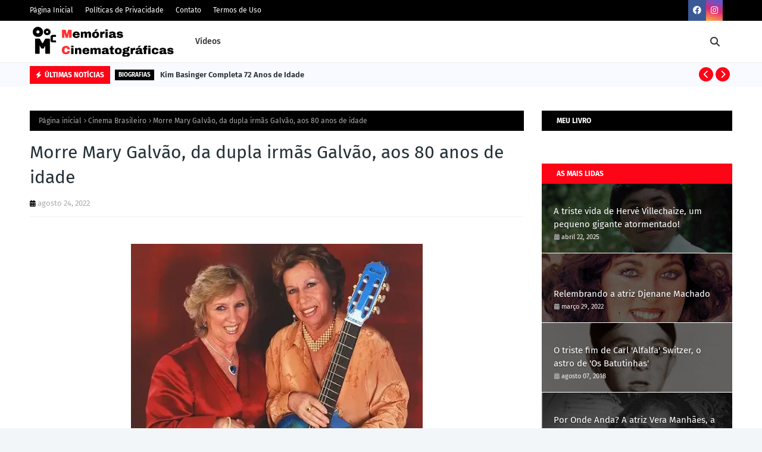

--- FILE ---
content_type: text/html; charset=UTF-8
request_url: https://www.memoriascinematograficas.com.br/2022/08/bruno-moreira-o-bebe-de-barriga-de.html
body_size: 74577
content:
<!DOCTYPE html>
<html class='ltr' dir='ltr' xmlns='http://www.w3.org/1999/xhtml' xmlns:b='http://www.google.com/2005/gml/b' xmlns:data='http://www.google.com/2005/gml/data' xmlns:expr='http://www.google.com/2005/gml/expr'>
<head>
<script async='async' crossorigin='anonymous' src='https://pagead2.googlesyndication.com/pagead/js/adsbygoogle.js?client=ca-pub-8349124604366025'></script>
<script async='async' crossorigin='anonymous' src='https://pagead2.googlesyndication.com/pagead/js/adsbygoogle.js?client=ca-pub-8349124604366025'></script>
<!-- Google tag (gtag.js) -->
<script async='async' src='https://www.googletagmanager.com/gtag/js?id=G-XF4JB8Y514'></script>
<script>
  window.dataLayer = window.dataLayer || [];
  function gtag(){dataLayer.push(arguments);}
  gtag('js', new Date());

  gtag('config', 'G-XF4JB8Y514');
</script>
<script async='async' src='https://news.google.com/swg/js/v1/swg-basic.js' type='application/javascript'></script>
<script>
  (self.SWG_BASIC = self.SWG_BASIC || []).push( basicSubscriptions => {
    basicSubscriptions.init({
      type: "NewsArticle",
      isPartOfType: ["Product"],
      isPartOfProductId: "CAow-qDYCw:openaccess",
      clientOptions: { theme: "light", lang: "pt-BR" },
    });
  });
</script>
<meta content='UWBGXUfsIp-AFQRkReMspCXnLHZAvR7HhrU25tykNE8' name='google-site-verification'/>
<meta content='width=device-width, initial-scale=1, minimum-scale=1, maximum-scale=1' name='viewport'/>
<title>Bruno Moreira, o bebê de Barriga de Aluguel é assassinado no Rio de Janeiro, aos 31 anos de idade</title>
<link href='//1.bp.blogspot.com' rel='dns-prefetch'/>
<link href='//2.bp.blogspot.com' rel='dns-prefetch'/>
<link href='//3.bp.blogspot.com' rel='dns-prefetch'/>
<link href='//4.bp.blogspot.com' rel='dns-prefetch'/>
<link href='//www.blogger.com' rel='dns-prefetch'/>
<link href='//dnjs.cloudflare.com' rel='dns-prefetch'/>
<link href='//fonts.gstatic.com' rel='dns-prefetch'/>
<link href='//pagead2.googlesyndication.com' rel='dns-prefetch'/>
<link href='//www.googletagmanager.com' rel='dns-prefetch'/>
<link href='//www.google-analytics.com' rel='dns-prefetch'/>
<link href='//connect.facebook.net' rel='dns-prefetch'/>
<link href='//c.disquscdn.com' rel='dns-prefetch'/>
<link href='//disqus.com' rel='dns-prefetch'/>
<meta content='text/html; charset=UTF-8' http-equiv='Content-Type'/>
<meta content='blogger' name='generator'/>
<link href='https://www.memoriascinematograficas.com.br/favicon.ico' rel='icon' type='image/x-icon'/>
<meta content='#fc0517' name='theme-color'/>
<meta content='#fc0517' name='msapplication-navbutton-color'/>
<link href='https://www.memoriascinematograficas.com.br/2022/08/bruno-moreira-o-bebe-de-barriga-de.html' rel='canonical'/>
<link rel="alternate" type="application/atom+xml" title="Memórias Cinematográficas - Atom" href="https://www.memoriascinematograficas.com.br/feeds/posts/default" />
<link rel="alternate" type="application/rss+xml" title="Memórias Cinematográficas - RSS" href="https://www.memoriascinematograficas.com.br/feeds/posts/default?alt=rss" />
<link rel="service.post" type="application/atom+xml" title="Memórias Cinematográficas - Atom" href="https://www.blogger.com/feeds/6078719794621692318/posts/default" />

<link rel="alternate" type="application/atom+xml" title="Memórias Cinematográficas - Atom" href="https://www.memoriascinematograficas.com.br/feeds/5087263323423974182/comments/default" />
<meta content='Blog dedicado a memória do cinema, tudo relacionado a sétima arte e a velha Hollywood' name='description'/>
<link href='https://blogger.googleusercontent.com/img/b/R29vZ2xl/AVvXsEjBvez0cMjzQSmcrH5mMtwlSy6l-pPT9axATILaGQ0dvgMC3xIFEwDxFB_JkbEowb0E8sEh1as-ymXlSZqj_XXiMS7U8vJLQU5g3SENIflY_U1UQ1RQ1-PflMAXbBaVkZKpE6rd8OcQ3sKnM-tqIBkH_MoVlCGuRmfYEdzF588RAe7sthKL4CB9fRBuBQ/w517-h291/bruno-moreira-trabalhava-como-motorista-de-aplicativo-e-participou-quando-bebe-de-barriga-de-aluguel-1661355106791_v2_900x506.png.webp' rel='image_src'/>
<!-- Metadata for Open Graph protocol. See http://ogp.me/. -->
<meta content='article' property='og:type'/>
<meta content='Bruno Moreira, o bebê de Barriga de Aluguel é assassinado no Rio de Janeiro, aos 31 anos de idade' property='og:title'/>
<meta content='https://www.memoriascinematograficas.com.br/2022/08/bruno-moreira-o-bebe-de-barriga-de.html' property='og:url'/>
<meta content='Blog dedicado a memória do cinema, tudo relacionado a sétima arte e a velha Hollywood' property='og:description'/>
<meta content='Memórias Cinematográficas' property='og:site_name'/>
<meta content='https://blogger.googleusercontent.com/img/b/R29vZ2xl/AVvXsEjBvez0cMjzQSmcrH5mMtwlSy6l-pPT9axATILaGQ0dvgMC3xIFEwDxFB_JkbEowb0E8sEh1as-ymXlSZqj_XXiMS7U8vJLQU5g3SENIflY_U1UQ1RQ1-PflMAXbBaVkZKpE6rd8OcQ3sKnM-tqIBkH_MoVlCGuRmfYEdzF588RAe7sthKL4CB9fRBuBQ/w517-h291/bruno-moreira-trabalhava-como-motorista-de-aplicativo-e-participou-quando-bebe-de-barriga-de-aluguel-1661355106791_v2_900x506.png.webp' property='og:image'/>
<meta content='https://blogger.googleusercontent.com/img/b/R29vZ2xl/AVvXsEjBvez0cMjzQSmcrH5mMtwlSy6l-pPT9axATILaGQ0dvgMC3xIFEwDxFB_JkbEowb0E8sEh1as-ymXlSZqj_XXiMS7U8vJLQU5g3SENIflY_U1UQ1RQ1-PflMAXbBaVkZKpE6rd8OcQ3sKnM-tqIBkH_MoVlCGuRmfYEdzF588RAe7sthKL4CB9fRBuBQ/w517-h291/bruno-moreira-trabalhava-como-motorista-de-aplicativo-e-participou-quando-bebe-de-barriga-de-aluguel-1661355106791_v2_900x506.png.webp' name='twitter:image'/>
<meta content='summary_large_image' name='twitter:card'/>
<meta content='Bruno Moreira, o bebê de Barriga de Aluguel é assassinado no Rio de Janeiro, aos 31 anos de idade' name='twitter:title'/>
<meta content='https://www.memoriascinematograficas.com.br/2022/08/bruno-moreira-o-bebe-de-barriga-de.html' name='twitter:domain'/>
<meta content='Blog dedicado a memória do cinema, tudo relacionado a sétima arte e a velha Hollywood' name='twitter:description'/>
<link href='https://cdnjs.cloudflare.com/ajax/libs/font-awesome/6.2.1/css/all.min.css' rel='stylesheet'/>
<!-- Template Style CSS -->
<style id='page-skin-1' type='text/css'><!--
/*
-----------------------------------------------
Blogger Template Style
Name:        Wesper
License:     Free Version
<script async="async" src="https://pagead2.googlesyndication.com/pagead/js/adsbygoogle.js?client=ca-pub-8349124604366025" crossorigin="anonymous" ></script>
Version:     1.0
Author:      TemplatesYard
Author Url:  https://www.templatesyard.com/
----------------------------------------------- */
/*-- Google Fonts --*/
@font-face{font-family:'Fira Sans';font-style:italic;font-weight:400;font-display:swap;src:local('Fira Sans Italic'),local(FiraSans-Italic),url(https://fonts.gstatic.com/s/firasans/v10/va9C4kDNxMZdWfMOD5VvkrjEYTLHdQ.woff2) format("woff2");unicode-range:U+0460-052F,U+1C80-1C88,U+20B4,U+2DE0-2DFF,U+A640-A69F,U+FE2E-FE2F}
@font-face{font-family:'Fira Sans';font-style:italic;font-weight:400;font-display:swap;src:local('Fira Sans Italic'),local(FiraSans-Italic),url(https://fonts.gstatic.com/s/firasans/v10/va9C4kDNxMZdWfMOD5VvkrjNYTLHdQ.woff2) format("woff2");unicode-range:U+0400-045F,U+0490-0491,U+04B0-04B1,U+2116}
@font-face{font-family:'Fira Sans';font-style:italic;font-weight:400;font-display:swap;src:local('Fira Sans Italic'),local(FiraSans-Italic),url(https://fonts.gstatic.com/s/firasans/v10/va9C4kDNxMZdWfMOD5VvkrjFYTLHdQ.woff2) format("woff2");unicode-range:U+1F00-1FFF}
@font-face{font-family:'Fira Sans';font-style:italic;font-weight:400;font-display:swap;src:local('Fira Sans Italic'),local(FiraSans-Italic),url(https://fonts.gstatic.com/s/firasans/v10/va9C4kDNxMZdWfMOD5VvkrjKYTLHdQ.woff2) format("woff2");unicode-range:U+0370-03FF}
@font-face{font-family:'Fira Sans';font-style:italic;font-weight:400;font-display:swap;src:local('Fira Sans Italic'),local(FiraSans-Italic),url(https://fonts.gstatic.com/s/firasans/v10/va9C4kDNxMZdWfMOD5VvkrjGYTLHdQ.woff2) format("woff2");unicode-range:U+0102-0103,U+0110-0111,U+0128-0129,U+0168-0169,U+01A0-01A1,U+01AF-01B0,U+1EA0-1EF9,U+20AB}
@font-face{font-family:'Fira Sans';font-style:italic;font-weight:400;font-display:swap;src:local('Fira Sans Italic'),local(FiraSans-Italic),url(https://fonts.gstatic.com/s/firasans/v10/va9C4kDNxMZdWfMOD5VvkrjHYTLHdQ.woff2) format("woff2");unicode-range:U+0100-024F,U+0259,U+1E00-1EFF,U+2020,U+20A0-20AB,U+20AD-20CF,U+2113,U+2C60-2C7F,U+A720-A7FF}
@font-face{font-family:'Fira Sans';font-style:italic;font-weight:400;font-display:swap;src:local('Fira Sans Italic'),local(FiraSans-Italic),url(https://fonts.gstatic.com/s/firasans/v10/va9C4kDNxMZdWfMOD5VvkrjJYTI.woff2) format("woff2");unicode-range:U+0000-00FF,U+0131,U+0152-0153,U+02BB-02BC,U+02C6,U+02DA,U+02DC,U+2000-206F,U+2074,U+20AC,U+2122,U+2191,U+2193,U+2212,U+2215,U+FEFF,U+FFFD}
@font-face{font-family:'Fira Sans';font-style:italic;font-weight:500;font-display:swap;src:local('Fira Sans Medium Italic'),local(FiraSans-MediumItalic),url(https://fonts.gstatic.com/s/firasans/v10/va9f4kDNxMZdWfMOD5VvkrA6Qif1VFn2lg.woff2) format("woff2");unicode-range:U+0460-052F,U+1C80-1C88,U+20B4,U+2DE0-2DFF,U+A640-A69F,U+FE2E-FE2F}
@font-face{font-family:'Fira Sans';font-style:italic;font-weight:500;font-display:swap;src:local('Fira Sans Medium Italic'),local(FiraSans-MediumItalic),url(https://fonts.gstatic.com/s/firasans/v10/va9f4kDNxMZdWfMOD5VvkrA6Qif8VFn2lg.woff2) format("woff2");unicode-range:U+0400-045F,U+0490-0491,U+04B0-04B1,U+2116}
@font-face{font-family:'Fira Sans';font-style:italic;font-weight:500;font-display:swap;src:local('Fira Sans Medium Italic'),local(FiraSans-MediumItalic),url(https://fonts.gstatic.com/s/firasans/v10/va9f4kDNxMZdWfMOD5VvkrA6Qif0VFn2lg.woff2) format("woff2");unicode-range:U+1F00-1FFF}
@font-face{font-family:'Fira Sans';font-style:italic;font-weight:500;font-display:swap;src:local('Fira Sans Medium Italic'),local(FiraSans-MediumItalic),url(https://fonts.gstatic.com/s/firasans/v10/va9f4kDNxMZdWfMOD5VvkrA6Qif7VFn2lg.woff2) format("woff2");unicode-range:U+0370-03FF}
@font-face{font-family:'Fira Sans';font-style:italic;font-weight:500;font-display:swap;src:local('Fira Sans Medium Italic'),local(FiraSans-MediumItalic),url(https://fonts.gstatic.com/s/firasans/v10/va9f4kDNxMZdWfMOD5VvkrA6Qif3VFn2lg.woff2) format("woff2");unicode-range:U+0102-0103,U+0110-0111,U+0128-0129,U+0168-0169,U+01A0-01A1,U+01AF-01B0,U+1EA0-1EF9,U+20AB}
@font-face{font-family:'Fira Sans';font-style:italic;font-weight:500;font-display:swap;src:local('Fira Sans Medium Italic'),local(FiraSans-MediumItalic),url(https://fonts.gstatic.com/s/firasans/v10/va9f4kDNxMZdWfMOD5VvkrA6Qif2VFn2lg.woff2) format("woff2");unicode-range:U+0100-024F,U+0259,U+1E00-1EFF,U+2020,U+20A0-20AB,U+20AD-20CF,U+2113,U+2C60-2C7F,U+A720-A7FF}
@font-face{font-family:'Fira Sans';font-style:italic;font-weight:500;font-display:swap;src:local('Fira Sans Medium Italic'),local(FiraSans-MediumItalic),url(https://fonts.gstatic.com/s/firasans/v10/va9f4kDNxMZdWfMOD5VvkrA6Qif4VFk.woff2) format("woff2");unicode-range:U+0000-00FF,U+0131,U+0152-0153,U+02BB-02BC,U+02C6,U+02DA,U+02DC,U+2000-206F,U+2074,U+20AC,U+2122,U+2191,U+2193,U+2212,U+2215,U+FEFF,U+FFFD}
@font-face{font-family:'Fira Sans';font-style:italic;font-weight:600;font-display:swap;src:local('Fira Sans SemiBold Italic'),local(FiraSans-SemiBoldItalic),url(https://fonts.gstatic.com/s/firasans/v10/va9f4kDNxMZdWfMOD5VvkrAWRSf1VFn2lg.woff2) format("woff2");unicode-range:U+0460-052F,U+1C80-1C88,U+20B4,U+2DE0-2DFF,U+A640-A69F,U+FE2E-FE2F}
@font-face{font-family:'Fira Sans';font-style:italic;font-weight:600;font-display:swap;src:local('Fira Sans SemiBold Italic'),local(FiraSans-SemiBoldItalic),url(https://fonts.gstatic.com/s/firasans/v10/va9f4kDNxMZdWfMOD5VvkrAWRSf8VFn2lg.woff2) format("woff2");unicode-range:U+0400-045F,U+0490-0491,U+04B0-04B1,U+2116}
@font-face{font-family:'Fira Sans';font-style:italic;font-weight:600;font-display:swap;src:local('Fira Sans SemiBold Italic'),local(FiraSans-SemiBoldItalic),url(https://fonts.gstatic.com/s/firasans/v10/va9f4kDNxMZdWfMOD5VvkrAWRSf0VFn2lg.woff2) format("woff2");unicode-range:U+1F00-1FFF}
@font-face{font-family:'Fira Sans';font-style:italic;font-weight:600;font-display:swap;src:local('Fira Sans SemiBold Italic'),local(FiraSans-SemiBoldItalic),url(https://fonts.gstatic.com/s/firasans/v10/va9f4kDNxMZdWfMOD5VvkrAWRSf7VFn2lg.woff2) format("woff2");unicode-range:U+0370-03FF}
@font-face{font-family:'Fira Sans';font-style:italic;font-weight:600;font-display:swap;src:local('Fira Sans SemiBold Italic'),local(FiraSans-SemiBoldItalic),url(https://fonts.gstatic.com/s/firasans/v10/va9f4kDNxMZdWfMOD5VvkrAWRSf3VFn2lg.woff2) format("woff2");unicode-range:U+0102-0103,U+0110-0111,U+0128-0129,U+0168-0169,U+01A0-01A1,U+01AF-01B0,U+1EA0-1EF9,U+20AB}
@font-face{font-family:'Fira Sans';font-style:italic;font-weight:600;font-display:swap;src:local('Fira Sans SemiBold Italic'),local(FiraSans-SemiBoldItalic),url(https://fonts.gstatic.com/s/firasans/v10/va9f4kDNxMZdWfMOD5VvkrAWRSf2VFn2lg.woff2) format("woff2");unicode-range:U+0100-024F,U+0259,U+1E00-1EFF,U+2020,U+20A0-20AB,U+20AD-20CF,U+2113,U+2C60-2C7F,U+A720-A7FF}
@font-face{font-family:'Fira Sans';font-style:italic;font-weight:600;font-display:swap;src:local('Fira Sans SemiBold Italic'),local(FiraSans-SemiBoldItalic),url(https://fonts.gstatic.com/s/firasans/v10/va9f4kDNxMZdWfMOD5VvkrAWRSf4VFk.woff2) format("woff2");unicode-range:U+0000-00FF,U+0131,U+0152-0153,U+02BB-02BC,U+02C6,U+02DA,U+02DC,U+2000-206F,U+2074,U+20AC,U+2122,U+2191,U+2193,U+2212,U+2215,U+FEFF,U+FFFD}
@font-face{font-family:'Fira Sans';font-style:italic;font-weight:700;font-display:swap;src:local('Fira Sans Bold Italic'),local(FiraSans-BoldItalic),url(https://fonts.gstatic.com/s/firasans/v10/va9f4kDNxMZdWfMOD5VvkrByRCf1VFn2lg.woff2) format("woff2");unicode-range:U+0460-052F,U+1C80-1C88,U+20B4,U+2DE0-2DFF,U+A640-A69F,U+FE2E-FE2F}
@font-face{font-family:'Fira Sans';font-style:italic;font-weight:700;font-display:swap;src:local('Fira Sans Bold Italic'),local(FiraSans-BoldItalic),url(https://fonts.gstatic.com/s/firasans/v10/va9f4kDNxMZdWfMOD5VvkrByRCf8VFn2lg.woff2) format("woff2");unicode-range:U+0400-045F,U+0490-0491,U+04B0-04B1,U+2116}
@font-face{font-family:'Fira Sans';font-style:italic;font-weight:700;font-display:swap;src:local('Fira Sans Bold Italic'),local(FiraSans-BoldItalic),url(https://fonts.gstatic.com/s/firasans/v10/va9f4kDNxMZdWfMOD5VvkrByRCf0VFn2lg.woff2) format("woff2");unicode-range:U+1F00-1FFF}
@font-face{font-family:'Fira Sans';font-style:italic;font-weight:700;font-display:swap;src:local('Fira Sans Bold Italic'),local(FiraSans-BoldItalic),url(https://fonts.gstatic.com/s/firasans/v10/va9f4kDNxMZdWfMOD5VvkrByRCf7VFn2lg.woff2) format("woff2");unicode-range:U+0370-03FF}
@font-face{font-family:'Fira Sans';font-style:italic;font-weight:700;font-display:swap;src:local('Fira Sans Bold Italic'),local(FiraSans-BoldItalic),url(https://fonts.gstatic.com/s/firasans/v10/va9f4kDNxMZdWfMOD5VvkrByRCf3VFn2lg.woff2) format("woff2");unicode-range:U+0102-0103,U+0110-0111,U+0128-0129,U+0168-0169,U+01A0-01A1,U+01AF-01B0,U+1EA0-1EF9,U+20AB}
@font-face{font-family:'Fira Sans';font-style:italic;font-weight:700;font-display:swap;src:local('Fira Sans Bold Italic'),local(FiraSans-BoldItalic),url(https://fonts.gstatic.com/s/firasans/v10/va9f4kDNxMZdWfMOD5VvkrByRCf2VFn2lg.woff2) format("woff2");unicode-range:U+0100-024F,U+0259,U+1E00-1EFF,U+2020,U+20A0-20AB,U+20AD-20CF,U+2113,U+2C60-2C7F,U+A720-A7FF}
@font-face{font-family:'Fira Sans';font-style:italic;font-weight:700;font-display:swap;src:local('Fira Sans Bold Italic'),local(FiraSans-BoldItalic),url(https://fonts.gstatic.com/s/firasans/v10/va9f4kDNxMZdWfMOD5VvkrByRCf4VFk.woff2) format("woff2");unicode-range:U+0000-00FF,U+0131,U+0152-0153,U+02BB-02BC,U+02C6,U+02DA,U+02DC,U+2000-206F,U+2074,U+20AC,U+2122,U+2191,U+2193,U+2212,U+2215,U+FEFF,U+FFFD}
@font-face{font-family:'Fira Sans';font-style:normal;font-weight:400;font-display:swap;src:local('Fira Sans Regular'),local(FiraSans-Regular),url(https://fonts.gstatic.com/s/firasans/v10/va9E4kDNxMZdWfMOD5VvmojLeTY.woff2) format("woff2");unicode-range:U+0460-052F,U+1C80-1C88,U+20B4,U+2DE0-2DFF,U+A640-A69F,U+FE2E-FE2F}
@font-face{font-family:'Fira Sans';font-style:normal;font-weight:400;font-display:swap;src:local('Fira Sans Regular'),local(FiraSans-Regular),url(https://fonts.gstatic.com/s/firasans/v10/va9E4kDNxMZdWfMOD5Vvk4jLeTY.woff2) format("woff2");unicode-range:U+0400-045F,U+0490-0491,U+04B0-04B1,U+2116}
@font-face{font-family:'Fira Sans';font-style:normal;font-weight:400;font-display:swap;src:local('Fira Sans Regular'),local(FiraSans-Regular),url(https://fonts.gstatic.com/s/firasans/v10/va9E4kDNxMZdWfMOD5Vvm4jLeTY.woff2) format("woff2");unicode-range:U+1F00-1FFF}
@font-face{font-family:'Fira Sans';font-style:normal;font-weight:400;font-display:swap;src:local('Fira Sans Regular'),local(FiraSans-Regular),url(https://fonts.gstatic.com/s/firasans/v10/va9E4kDNxMZdWfMOD5VvlIjLeTY.woff2) format("woff2");unicode-range:U+0370-03FF}
@font-face{font-family:'Fira Sans';font-style:normal;font-weight:400;font-display:swap;src:local('Fira Sans Regular'),local(FiraSans-Regular),url(https://fonts.gstatic.com/s/firasans/v10/va9E4kDNxMZdWfMOD5VvmIjLeTY.woff2) format("woff2");unicode-range:U+0102-0103,U+0110-0111,U+0128-0129,U+0168-0169,U+01A0-01A1,U+01AF-01B0,U+1EA0-1EF9,U+20AB}
@font-face{font-family:'Fira Sans';font-style:normal;font-weight:400;font-display:swap;src:local('Fira Sans Regular'),local(FiraSans-Regular),url(https://fonts.gstatic.com/s/firasans/v10/va9E4kDNxMZdWfMOD5VvmYjLeTY.woff2) format("woff2");unicode-range:U+0100-024F,U+0259,U+1E00-1EFF,U+2020,U+20A0-20AB,U+20AD-20CF,U+2113,U+2C60-2C7F,U+A720-A7FF}
@font-face{font-family:'Fira Sans';font-style:normal;font-weight:400;font-display:swap;src:local('Fira Sans Regular'),local(FiraSans-Regular),url(https://fonts.gstatic.com/s/firasans/v10/va9E4kDNxMZdWfMOD5Vvl4jL.woff2) format("woff2");unicode-range:U+0000-00FF,U+0131,U+0152-0153,U+02BB-02BC,U+02C6,U+02DA,U+02DC,U+2000-206F,U+2074,U+20AC,U+2122,U+2191,U+2193,U+2212,U+2215,U+FEFF,U+FFFD}
@font-face{font-family:'Fira Sans';font-style:normal;font-weight:500;font-display:swap;src:local('Fira Sans Medium'),local(FiraSans-Medium),url(https://fonts.gstatic.com/s/firasans/v10/va9B4kDNxMZdWfMOD5VnZKveSxf6TF0.woff2) format("woff2");unicode-range:U+0460-052F,U+1C80-1C88,U+20B4,U+2DE0-2DFF,U+A640-A69F,U+FE2E-FE2F}
@font-face{font-family:'Fira Sans';font-style:normal;font-weight:500;font-display:swap;src:local('Fira Sans Medium'),local(FiraSans-Medium),url(https://fonts.gstatic.com/s/firasans/v10/va9B4kDNxMZdWfMOD5VnZKveQhf6TF0.woff2) format("woff2");unicode-range:U+0400-045F,U+0490-0491,U+04B0-04B1,U+2116}
@font-face{font-family:'Fira Sans';font-style:normal;font-weight:500;font-display:swap;src:local('Fira Sans Medium'),local(FiraSans-Medium),url(https://fonts.gstatic.com/s/firasans/v10/va9B4kDNxMZdWfMOD5VnZKveShf6TF0.woff2) format("woff2");unicode-range:U+1F00-1FFF}
@font-face{font-family:'Fira Sans';font-style:normal;font-weight:500;font-display:swap;src:local('Fira Sans Medium'),local(FiraSans-Medium),url(https://fonts.gstatic.com/s/firasans/v10/va9B4kDNxMZdWfMOD5VnZKveRRf6TF0.woff2) format("woff2");unicode-range:U+0370-03FF}
@font-face{font-family:'Fira Sans';font-style:normal;font-weight:500;font-display:swap;src:local('Fira Sans Medium'),local(FiraSans-Medium),url(https://fonts.gstatic.com/s/firasans/v10/va9B4kDNxMZdWfMOD5VnZKveSRf6TF0.woff2) format("woff2");unicode-range:U+0102-0103,U+0110-0111,U+0128-0129,U+0168-0169,U+01A0-01A1,U+01AF-01B0,U+1EA0-1EF9,U+20AB}
@font-face{font-family:'Fira Sans';font-style:normal;font-weight:500;font-display:swap;src:local('Fira Sans Medium'),local(FiraSans-Medium),url(https://fonts.gstatic.com/s/firasans/v10/va9B4kDNxMZdWfMOD5VnZKveSBf6TF0.woff2) format("woff2");unicode-range:U+0100-024F,U+0259,U+1E00-1EFF,U+2020,U+20A0-20AB,U+20AD-20CF,U+2113,U+2C60-2C7F,U+A720-A7FF}
@font-face{font-family:'Fira Sans';font-style:normal;font-weight:500;font-display:swap;src:local('Fira Sans Medium'),local(FiraSans-Medium),url(https://fonts.gstatic.com/s/firasans/v10/va9B4kDNxMZdWfMOD5VnZKveRhf6.woff2) format("woff2");unicode-range:U+0000-00FF,U+0131,U+0152-0153,U+02BB-02BC,U+02C6,U+02DA,U+02DC,U+2000-206F,U+2074,U+20AC,U+2122,U+2191,U+2193,U+2212,U+2215,U+FEFF,U+FFFD}
@font-face{font-family:'Fira Sans';font-style:normal;font-weight:600;font-display:swap;src:local('Fira Sans SemiBold'),local(FiraSans-SemiBold),url(https://fonts.gstatic.com/s/firasans/v10/va9B4kDNxMZdWfMOD5VnSKzeSxf6TF0.woff2) format("woff2");unicode-range:U+0460-052F,U+1C80-1C88,U+20B4,U+2DE0-2DFF,U+A640-A69F,U+FE2E-FE2F}
@font-face{font-family:'Fira Sans';font-style:normal;font-weight:600;font-display:swap;src:local('Fira Sans SemiBold'),local(FiraSans-SemiBold),url(https://fonts.gstatic.com/s/firasans/v10/va9B4kDNxMZdWfMOD5VnSKzeQhf6TF0.woff2) format("woff2");unicode-range:U+0400-045F,U+0490-0491,U+04B0-04B1,U+2116}
@font-face{font-family:'Fira Sans';font-style:normal;font-weight:600;font-display:swap;src:local('Fira Sans SemiBold'),local(FiraSans-SemiBold),url(https://fonts.gstatic.com/s/firasans/v10/va9B4kDNxMZdWfMOD5VnSKzeShf6TF0.woff2) format("woff2");unicode-range:U+1F00-1FFF}
@font-face{font-family:'Fira Sans';font-style:normal;font-weight:600;font-display:swap;src:local('Fira Sans SemiBold'),local(FiraSans-SemiBold),url(https://fonts.gstatic.com/s/firasans/v10/va9B4kDNxMZdWfMOD5VnSKzeRRf6TF0.woff2) format("woff2");unicode-range:U+0370-03FF}
@font-face{font-family:'Fira Sans';font-style:normal;font-weight:600;font-display:swap;src:local('Fira Sans SemiBold'),local(FiraSans-SemiBold),url(https://fonts.gstatic.com/s/firasans/v10/va9B4kDNxMZdWfMOD5VnSKzeSRf6TF0.woff2) format("woff2");unicode-range:U+0102-0103,U+0110-0111,U+0128-0129,U+0168-0169,U+01A0-01A1,U+01AF-01B0,U+1EA0-1EF9,U+20AB}
@font-face{font-family:'Fira Sans';font-style:normal;font-weight:600;font-display:swap;src:local('Fira Sans SemiBold'),local(FiraSans-SemiBold),url(https://fonts.gstatic.com/s/firasans/v10/va9B4kDNxMZdWfMOD5VnSKzeSBf6TF0.woff2) format("woff2");unicode-range:U+0100-024F,U+0259,U+1E00-1EFF,U+2020,U+20A0-20AB,U+20AD-20CF,U+2113,U+2C60-2C7F,U+A720-A7FF}
@font-face{font-family:'Fira Sans';font-style:normal;font-weight:600;font-display:swap;src:local('Fira Sans SemiBold'),local(FiraSans-SemiBold),url(https://fonts.gstatic.com/s/firasans/v10/va9B4kDNxMZdWfMOD5VnSKzeRhf6.woff2) format("woff2");unicode-range:U+0000-00FF,U+0131,U+0152-0153,U+02BB-02BC,U+02C6,U+02DA,U+02DC,U+2000-206F,U+2074,U+20AC,U+2122,U+2191,U+2193,U+2212,U+2215,U+FEFF,U+FFFD}
@font-face{font-family:'Fira Sans';font-style:normal;font-weight:700;font-display:swap;src:local('Fira Sans Bold'),local(FiraSans-Bold),url(https://fonts.gstatic.com/s/firasans/v10/va9B4kDNxMZdWfMOD5VnLK3eSxf6TF0.woff2) format("woff2");unicode-range:U+0460-052F,U+1C80-1C88,U+20B4,U+2DE0-2DFF,U+A640-A69F,U+FE2E-FE2F}
@font-face{font-family:'Fira Sans';font-style:normal;font-weight:700;font-display:swap;src:local('Fira Sans Bold'),local(FiraSans-Bold),url(https://fonts.gstatic.com/s/firasans/v10/va9B4kDNxMZdWfMOD5VnLK3eQhf6TF0.woff2) format("woff2");unicode-range:U+0400-045F,U+0490-0491,U+04B0-04B1,U+2116}
@font-face{font-family:'Fira Sans';font-style:normal;font-weight:700;font-display:swap;src:local('Fira Sans Bold'),local(FiraSans-Bold),url(https://fonts.gstatic.com/s/firasans/v10/va9B4kDNxMZdWfMOD5VnLK3eShf6TF0.woff2) format("woff2");unicode-range:U+1F00-1FFF}
@font-face{font-family:'Fira Sans';font-style:normal;font-weight:700;font-display:swap;src:local('Fira Sans Bold'),local(FiraSans-Bold),url(https://fonts.gstatic.com/s/firasans/v10/va9B4kDNxMZdWfMOD5VnLK3eRRf6TF0.woff2) format("woff2");unicode-range:U+0370-03FF}
@font-face{font-family:'Fira Sans';font-style:normal;font-weight:700;font-display:swap;src:local('Fira Sans Bold'),local(FiraSans-Bold),url(https://fonts.gstatic.com/s/firasans/v10/va9B4kDNxMZdWfMOD5VnLK3eSRf6TF0.woff2) format("woff2");unicode-range:U+0102-0103,U+0110-0111,U+0128-0129,U+0168-0169,U+01A0-01A1,U+01AF-01B0,U+1EA0-1EF9,U+20AB}
@font-face{font-family:'Fira Sans';font-style:normal;font-weight:700;font-display:swap;src:local('Fira Sans Bold'),local(FiraSans-Bold),url(https://fonts.gstatic.com/s/firasans/v10/va9B4kDNxMZdWfMOD5VnLK3eSBf6TF0.woff2) format("woff2");unicode-range:U+0100-024F,U+0259,U+1E00-1EFF,U+2020,U+20A0-20AB,U+20AD-20CF,U+2113,U+2C60-2C7F,U+A720-A7FF}
@font-face{font-family:'Fira Sans';font-style:normal;font-weight:700;font-display:swap;src:local('Fira Sans Bold'),local(FiraSans-Bold),url(https://fonts.gstatic.com/s/firasans/v10/va9B4kDNxMZdWfMOD5VnLK3eRhf6.woff2) format("woff2");unicode-range:U+0000-00FF,U+0131,U+0152-0153,U+02BB-02BC,U+02C6,U+02DA,U+02DC,U+2000-206F,U+2074,U+20AC,U+2122,U+2191,U+2193,U+2212,U+2215,U+FEFF,U+FFFD}
/*-- Reset CSS --*/
.CSS_LIGHTBOX{z-index:999999!important}.CSS_LIGHTBOX_ATTRIBUTION_INDEX_CONTAINER .CSS_HCONT_CHILDREN_HOLDER > .CSS_LAYOUT_COMPONENT.CSS_HCONT_CHILD:first-child > .CSS_LAYOUT_COMPONENT{opacity:0}a,abbr,acronym,address,applet,b,big,blockquote,body,caption,center,cite,code,dd,del,dfn,div,dl,dt,em,fieldset,font,form,h1,h2,h3,h4,h5,h6,html,i,iframe,img,ins,kbd,label,legend,li,object,p,pre,q,s,samp,small,span,strike,strong,sub,sup,table,tbody,td,tfoot,th,thead,tr,tt,u,ul,var{
padding:0;
border:0;
outline:0;
vertical-align:baseline;
background:0 0;
text-decoration:none
}
#google_translate_element { clear: both; }.thread-expanded .thread-count a { display: none; }.comments .continue { display: none!important; }
form,textarea,input,button{
-webkit-appearance:none;
-moz-appearance:none;
appearance:none;
border-radius:0
}
dl,ul{
list-style-position:inside;
font-weight:400;
list-style:none
}
ul li{
list-style:none
}
caption,th{
text-align:center
}
img{
border:none;
position:relative
}
a,a:visited{
text-decoration:none
}
.clearfix{
clear:both
}
.section,.widget,.widget ul{
margin:0;
padding:0
}
a{
color:#fc0517
}
/* visited link */
.post-body a:visited {
color: blue;
}
/* selected link */
a:active {
color: blue;
}
a img{
border:0
}
abbr{
text-decoration:none
}
.CSS_LIGHTBOX{
z-index:999999!important
}
.separator a{
clear:none!important;
float:none!important;
margin-left:0!important;
margin-right:0!important
}
#navbar-iframe,.widget-item-control,a.quickedit,.home-link,.feed-links{
display:none!important
}
.center{
display:table;
margin:0 auto;
position:relative
}
.widget > h2,.widget > h3{
display:none
}
/*-- Body Content CSS --*/
body{
background:#f2f6f8 url() repeat fixed top left;
background-color:#f2f6f8;
font-family:'Fira Sans',Arial,sans-serif;
font-size:14px;
font-weight:400;
color:#656565;
word-wrap:break-word;
margin:0;
padding:0
}
h1,h2,h3,h4,h5,h6{
}
#outer-wrapper{
margin:0 auto;
background: #ffffff;
box-shadow:0 0 5px rgba(0,0,0,.1)
}
.row{
width:1180px
}
#content-wrapper{
margin:40px auto 30px;
}
#content-wrapper > .container{
margin:0
}
#main-wrapper{
float:left;
overflow:hidden;
width:calc(100% - (320px + 30px));
box-sizing:border-box;
word-wrap:break-word;
padding:0;
margin:0
}
#sidebar-wrapper{
float:right;
overflow:hidden;
width:320px;
box-sizing:border-box;
word-wrap:break-word;
padding:0
}
.post-image-wrap{
position:relative;
display:block
}
.post-image-link,.about-author .avatar-container,.comments .avatar-image-container{
background-color:rgba(155,155,155,0.07);
color:transparent!important
}
.index-post .post-thumb {
}
.post-thumb{
display:block;
position:relative;
width:100%;
height:100%;
object-fit:cover;
object-position: top;
z-index:1;
opacity: 0;
transition:opacity .17s ease,transform .35s ease
}
.post-thumb.lazy-yard {
opacity: 1;
}
.post-image-link:hover .post-thumb,.post-image-wrap:hover .post-image-link .post-thumb,.hot-item-inner:hover .post-image-link .post-thumb{
transform: scale(1.05);
}
.post-image-link:hover .post-thumb,.post-image-wrap:hover .post-image-link .post-thumb{
opacity:.9
}
.item-post .post-body img{
max-width:100%;
opacity: 0;
transition: opacity .17s ease,transform .35s ease;
}
.item-post .post-body img.lazy-yard{
opacity: 1;
}
.post-title a{
display:block
}
#top-bar{
width:100%;
overflow:hidden;
margin:0;
background:#000000;
}
#top-bar .container{
margin:0 auto;
}
.top-bar-nav{
position:relative;
float:left;
display:block
}
.top-bar-nav .widget > .widget-title{
display:none
}
.top-bar-nav ul li{
float:left
}
.top-bar-nav ul li > a{
height:34px;
display:block;
color:#ffffff;
font-size:12px;
font-weight:400;
line-height:34px;
margin:0 10px 0 0;
padding:0 5px;
transition:color .17s
}
.top-bar-nav ul li:first-child > a{
padding:0 5px 0 0
}
.top-bar-nav ul > li:hover > a{
color:#fc0517
}
.top-bar-social{
position:relative;
float:right;
display:block
}
.top-bar-social .widget > .widget-title{
display:none
}
.top-bar-social ul > li{
float:left;
display:inline-block
}
.top-bar-social ul > li > a{
display:block;
color:#ffffff;
text-decoration:none;
font-size:14px;
text-align:center;
line-height:34px;
padding:0 8px;
margin:0;
transition:color .17s
}
.top-bar-social ul > li.facebook > a {
margin: 0;
}
.top-bar-social ul > li:last-child > a{
}
.top-bar-social ul > li:hover > a{
color:#fc0517
}
.social a:before{
display:inline-block;
font-family:'Font Awesome 5 Brands';
font-style:normal;
font-weight:400
}
.social .facebook a:before{
content:"\f09a"
}
.social .twitter a:before{
content:"\f099"
}
.social .gplus a:before{
content:"\f0d5"
}
.social .rss a:before{
content:"\f09e";
font-family:'Font Awesome 5 Free';
font-weight:900
}
.social .youtube a:before{
content:"\f167"
}
.social .skype a:before{
content:"\f17e"
}
.social .stumbleupon a:before{
content:"\f1a4"
}
.social .tumblr a:before{
content:"\f173"
}
.social .vk a:before{
content:"\f189"
}
.social .stack-overflow a:before{
content:"\f16c"
}
.social .github a:before{
content:"\f09b"
}
.social .linkedin a:before{
content:"\f0e1"
}
.social .dribbble a:before{
content:"\f17d"
}
.social .soundcloud a:before{
content:"\f1be"
}
.social .behance a:before{
content:"\f1b4"
}
.social .digg a:before{
content:"\f1a6"
}
.social .instagram a:before{
content:"\f16d"
}
.social .pinterest a:before{
content:"\f0d2"
}
.social .twitch a:before{
content:"\f1e8"
}
.social .delicious a:before{
content:"\f1a5"
}
.social .codepen a:before{
content:"\f1cb"
}
.social .reddit a:before{
content:"\f1a1"
}
.social .whatsapp a:before{
content:"\f232"
}
.social .snapchat a:before{
content:"\f2ac"
}
.social .email a:before{
content:"\f0e0";
font-family: 'Font Awesome 5 Free';
font-weight: 400;
}
.social .external-link a:before{
content:"\f35d"
}
.social .tiktok a:before{
content:"\e07b"
}
.social .telegram a:before{
content:"\f2c6"
}
.social-color .facebook a{
background-color:#3b5999
}
.social-color .twitter a{
background-color:#00acee
}
.social-color .gplus a{
background-color:#db4a39
}
.social-color .youtube a{
background-color:#db4a39
}
.social-color .instagram a{
background:linear-gradient(15deg,#ffb13d,#dd277b,#4d5ed4)
}
.social-color .pinterest a{
background-color:#ca2127
}
.social-color .dribbble a{
background-color:#ea4c89
}
.social-color .linkedin a{
background-color:#0077b5
}
.social-color .tumblr a{
background-color:#365069
}
.social-color .twitch a{
background-color:#6441a5
}
.social-color .rss a{
background-color:#ffc200
}
.social-color .skype a{
background-color:#00aff0
}
.social-color .stumbleupon a{
background-color:#eb4823
}
.social-color .vk a{
background-color:#4a76a8
}
.social-color .stack-overflow a{
background-color:#f48024
}
.social-color .github a{
background-color:#24292e
}
.social-color .soundcloud a{
background:linear-gradient(#ff7400,#ff3400)
}
.social-color .behance a{
background-color:#191919
}
.social-color .digg a{
background-color:#1b1a19
}
.social-color .delicious a{
background-color:#0076e8
}
.social-color .codepen a{
background-color:#000
}
.social-color .reddit a{
background-color:#ff4500
}
.social-color .whatsapp a{
background-color:#3fbb50
}
.social-color .snapchat a{
background-color:#ffe700
}
.social-color .email a{
background-color:#888
}
.social-color .external-link a{
background-color:#000000
}
.social-color .telegram a{
background-color:#229ED9
}
.social-color .tiktok a{
background-color:#EE1D52
}
.social-text .telegram a:after{
content:"Telegram"
}
.social-text .tiktok a:after{
content:"Tiktok"
}
.social-text .facebook a:after{
content:"Facebook"
}
.social-text .twitter a:after{
content:"Twitter"
}
.social-text .gplus a:after{
content:"Google Plus"
}
.social-text .rss a:after{
content:"Rss"
}
.social-text .youtube a:after{
content:"YouTube"
}
.social-text .skype a:after{
content:"Skype"
}
.social-text .stumbleupon a:after{
content:"StumbleUpon"
}
.social-text .tumblr a:after{
content:"Tumblr"
}
.social-text .vk a:after{
content:"VKontakte"
}
.social-text .stack-overflow a:after{
content:"Stack Overflow"
}
.social-text .github a:after{
content:"Github"
}
.social-text .linkedin a:after{
content:"LinkedIn"
}
.social-text .dribbble a:after{
content:"Dribbble"
}
.social-text .soundcloud a:after{
content:"SoundCloud"
}
.social-text .behance a:after{
content:"Behance"
}
.social-text .digg a:after{
content:"Digg"
}
.social-text .instagram a:after{
content:"Instagram"
}
.social-text .pinterest a:after{
content:"Pinterest"
}
.social-text .twitch a:after{
content:"Twitch"
}
.social-text .delicious a:after{
content:"Delicious"
}
.social-text .codepen a:after{
content:"CodePen"
}
.social-text .flipboard a:after{
content:"Flipboard"
}
.social-text .reddit a:after{
content:"Reddit"
}
.social-text .whatsapp a:after{
content:"Whatsapp"
}
.social-text .messenger a:after{
content:"Messenger"
}
.social-text .snapchat a:after{
content:"Snapchat"
}
.social-text .email a:after{
content:"Email"
}
.social-text .external-link a:after{
content:"WebSite"
}
#header-wrap{
position:relative;
width:100%;
height:70px;
background-color: #ffffff;
border-bottom: 1px solid #ececec;
z-index:1010;
}
#header-wrap .container{
position:relative;
margin:0 auto
}
.header-logo{
float:left;
margin:0 20px 0 0
}
.main-logo{
position:relative;
float:left;
width:auto;
max-width:250px;
max-height:52px;
margin:0;
padding:9px 0
}
.main-logo .header-image-wrapper{
display:block
}
.main-logo img{
max-width:100%;
max-height:52px;
margin:0
}
.main-logo h1, .main-logo h1 a{
color:#000000;
font-size:20px;
line-height:52px;
margin:0
}
.main-logo p{
font-size:12px;
margin:5px 0 0;
display:none;
}
.header-menu{
float:left;
}
#main-menu .widget,#main-menu .widget > h3{
display:none
}
#main-menu .show-menu{
display:block
}
#main-menu{
position:static;
height:70px;
z-index:15
}
#main-menu ul > li{
float:left;
position:relative;
margin:0;
padding:0;
transition:background .17s ease
}
#main-menu ul > li > a{
position:relative;
color:#313131;
font-size:14px;
font-weight:500;
line-height:70px;
display:inline-block;
text-decoration:none;
margin:0;
padding:0 15px;
transition:color .17s ease
}
#main-menu ul#main-menu-nav > li:hover{
background-color:rgba(255,255,255,0.05)
}
#main-menu ul#main-menu-nav > li:hover > a{
color:#313131
}
#main-menu ul > li > ul{
position:absolute;
float:left;
left:0;
top:70px;
width:180px;
background-color:#ffffff;
z-index:99999;
margin-top:0;
padding:0;
border:1px solid rgba(155,155,155,0.15);
box-shadow:0 2px 2px rgba(0,0,0,0.2);
visibility:hidden;
opacity:0
}
#main-menu ul > li > ul > li > ul{
position:absolute;
float:left;
top:0;
left:100%;
margin:-1px 0 0
}
#main-menu ul > li > ul > li{
display:block;
float:none;
position:relative;
background-color:rgba(255,255,255,0.03);
border-bottom:1px solid rgba(155,155,155,0.15);
transition:background .17s ease
}
#main-menu ul > li > ul > li a{
display:block;
height:36px;
font-size:13px;
color:#253137;
font-weight:500;
line-height:36px;
box-sizing:border-box;
margin:0;
padding:0 15px;
transition:color .17s ease
}
#main-menu ul > li > ul > li:last-child{
border-bottom:0
}
#main-menu ul > li.has-sub > a:after{
content:'\f078';
float:right;
font-family:'Font Awesome 5 Free';
font-size:12px;
font-weight:900;
margin:0 0 0 6px
}
#main-menu ul > li > ul > li.has-sub > a:after{
content:'\f054';
float:right;
margin:0
}
#main-menu ul > li > ul > li a:hover{
color:#fc0517
}
#main-menu ul > li:hover > ul,#main-menu ul > li > ul > li:hover > ul{
visibility:visible;
opacity:1
}
#main-menu ul ul{
transition:all .17s ease
}
#main-menu .mega-menu{
position:static!important
}
#main-menu .mega-menu > ul{
width:100%;
box-sizing:border-box;
padding:20px 10px
}
#main-menu .mega-menu > ul.mega-menu-inner{
overflow:hidden
}
#main-menu ul > li:hover > ul,#main-menu ul > li > ul > li:hover > ul{
visibility:visible;
opacity:1
}
#main-menu ul ul{
transition:all .25s ease
}
.mega-menu-inner .mega-item{
float:left;
width:20%;
box-sizing:border-box;
padding:0 10px
}
.mega-menu-inner .mega-content{
position:relative;
width:100%;
overflow:hidden;
padding:0
}
.mega-content .post-image-wrap{
width:100%;
height:120px
}
.mega-content .post-image-link{
width:100%;
height:100%;
z-index:1;
display:block;
position:relative;
overflow:hidden;
padding:0
}
.mega-content .post-title{
position:relative;
font-size:13px;
font-weight:600;
line-height:1.5em;
margin:7px 0 5px;
padding:0
}
.mega-content .post-title a{
display:block;
color:#000000;
transition:color .17s
}
.mega-content .post-title a:hover{
color:#fc0517
}
.mega-content .post-meta{
font-size:11px
}
.no-posts{
float:left;
width:100%;
height:100px;
line-height:100px;
text-align:center
}
.mega-menu .no-posts{
line-height:60px;
color:#253137
}
.show-search,.hide-search{
position:absolute;
top:0;
right:0;
display:block;
width:58px;
height:70px;
background-color:rgba(255,255,255,0.05);
line-height:70px;
z-index:20;
color:#313131;
font-size:16px;
font-weight:400;
text-align:center;
cursor:pointer;
transition:color .17s ease
}
.show-search:hover,.hide-search:hover{
color:#313131
}
.show-search:before{
content:"\f002";
font-family:'Font Awesome 5 Free';
font-weight: 900;
}
.hide-search:before{
content:"\f00d";
font-family:'Font Awesome 5 Free';
font-weight: 900;
}
#nav-search{
display:none;
position:absolute;
left:0;
top:0;
width:100%;
height:70px;
z-index:99;
background-color:#ffffff;
box-sizing:border-box;
padding:0
}
#nav-search .search-form{
width:100%;
height:70px;
background-color:rgba(0,0,0,0);
line-height:70px;
overflow:hidden;
padding:0
}
#nav-search .search-input{
width:100%;
height:70px;
font-family:inherit;
color:#313131;
margin:0;
padding:0 58px 0 10px;
background-color:rgba(0,0,0,0);
font-size:13px;
font-weight:400;
box-sizing:border-box;
border:0
}
#nav-search .search-input:focus{
color:#313131;
outline:none
}
.mobile-menu-toggle{
display:none;
position:absolute;
top:0;
left:0;
width:58px;
height:70px;
line-height:70px;
background-color:rgba(255,255,255,0.05);
z-index:20;
color:#313131;
font-size:17px;
font-weight:400;
text-align:center;
cursor:pointer;
transition:color .17s ease
}
.mobile-menu-toggle:hover{
color:#313131
}
.mobile-menu-toggle:before{
content:"\f0c9";
font-family:'Font Awesome 5 Free';
font-weight:900;
}
.nav-active .mobile-menu-toggle:before{
content:"\f00d";
font-family:'Font Awesome 5 Free';
font-weight:900;
}
.overlay{
display:none;
position:fixed;
top:0;
left:0;
right:0;
bottom:0;
z-index:990;
background:rgba(255,255,255,0.8)
}
.mobile-menu-wrap{
display:none;
position:absolute;
top:70px;
left:0;
width:100%;
background-color:#ffffff;
box-sizing:border-box;
visibility:hidden;
z-index:1000;
opacity:0;
transition:all .17s ease
}
.nav-active .mobile-menu-wrap{
visibility:visible;
opacity:1
}
.mobile-menu{
position:relative;
overflow:hidden;
padding:20px;
border-top:1px solid rgba(255,255,255,0.03)
}
.mobile-menu > ul{
margin:0
}
.mobile-menu .m-sub{
display:none;
padding:0
}
.mobile-menu ul li{
position:relative;
display:block;
overflow:hidden;
float:left;
width:100%;
font-size:14px;
line-height:38px
}
.mobile-menu > ul > li{
font-weight:500;
}
.mobile-menu > ul li ul{
overflow:hidden
}
.mobile-menu ul li a{
color:#253137;
padding:0;
display:block;
transition:all .17s ease
}
.mobile-menu ul li.has-sub .submenu-toggle{
position:absolute;
top:0;
right:0;
color:#253137;
cursor:pointer
}
.mobile-menu ul li.has-sub .submenu-toggle:after{
content:'\f105';
font-family:'Font Awesome 5 Free';
font-weight:900;
float:right;
width:34px;
font-size:14px;
text-align:center;
transition:all .17s ease
}
.mobile-menu ul li.has-sub.show > .submenu-toggle:after{
transform:rotate(90deg)
}
.mobile-menu > ul > li > ul > li > a{
color:#253137;
opacity:.7;
padding:0 0 0 15px
}
.mobile-menu > ul > li > ul > li > ul > li > a{
color:#253137;
opacity:.7;
padding:0 0 0 30px
}
.ad-wrapper .widget > .widget-title {
display: none;
}
.ad-wrapper {
margin:0 auto;
}
.ad-wrapper .widget-content {
position:relative;
max-width:100%;
max-height:92px;
line-height:1;
margin:30px auto 0
}
#prev-ad .widget, #nxt-ad .widget {
width: 100%;
margin: 20px 0 0;
border-top: 1px solid #f2f2f6;
padding: 15px 0 0;
box-sizing: border-box;
}
#nxt-ad .widget {
padding-bottom: 15px;
margin-bottom: 15px;
border-bottom: 1px solid #f2f2f6;
}
#home-ad-top2 .widget-content {
margin:0 auto 30px
}
.owl-carousel{
display:none;
width:100%;
-webkit-tap-highlight-color:transparent;
position:relative;
z-index:1
}
.owl-carousel .owl-stage{
position:relative;
-ms-touch-action:pan-Y
}
.owl-carousel .owl-stage:after{
content:".";
display:block;
clear:both;
visibility:hidden;
line-height:0;
height:0
}
.owl-carousel .owl-stage-outer{
position:relative;
overflow:hidden;
-webkit-transform:translate3d(0px,0px,0px)
}
.owl-carousel .owl-controls .owl-nav .owl-prev,.owl-carousel .owl-controls .owl-nav .owl-next,.owl-carousel .owl-controls .owl-dot{
cursor:pointer;
cursor:hand;
-webkit-user-select:none;
-khtml-user-select:none;
-moz-user-select:none;
-ms-user-select:none;
user-select:none
}
.owl-carousel.owl-loaded{
display:block
}
.owl-carousel.owl-loading{
opacity:0;
display:block
}
.owl-carousel.owl-hidden{
opacity:0
}
.owl-carousel .owl-refresh .owl-item{
display:none
}
.owl-carousel .owl-item{
position:relative;
min-height:1px;
float:left;
-webkit-backface-visibility:visible;
-webkit-tap-highlight-color:transparent;
-webkit-touch-callout:none;
-webkit-user-select:none;
-moz-user-select:none;
-ms-user-select:none;
user-select:none
}
.owl-carousel.owl-text-select-on .owl-item{
-webkit-user-select:auto;
-moz-user-select:auto;
-ms-user-select:auto;
user-select:auto
}
.owl-carousel .owl-grab{
cursor:move;
cursor:-webkit-grab;
cursor:-o-grab;
cursor:-ms-grab;
cursor:grab
}
.owl-carousel.owl-rtl{
direction:rtl
}
.owl-carousel.owl-rtl .owl-item{
float:right
}
.no-js .owl-carousel{
display:block
}
.owl-carousel .animated{
-webkit-animation-duration:1000ms;
animation-duration:1000ms;
-webkit-animation-fill-mode:both;
animation-fill-mode:both
}
.owl-carousel .owl-animated-in{
z-index:1
}
.owl-carousel .owl-animated-out{
z-index:0
}
.owl-height{
-webkit-transition:height 500ms ease-in-out;
-moz-transition:height 500ms ease-in-out;
-ms-transition:height 500ms ease-in-out;
-o-transition:height 500ms ease-in-out;
transition:height 500ms ease-in-out
}
.owl-prev,.owl-next{
position:relative;
float:left;
width:24px;
height:24px;
background-color:#fc0517;
font-family:'Font Awesome 5 Free';
font-weight: 900;
text-rendering: auto;
-webkit-font-smoothing: antialiased;
-moz-osx-font-smoothing: grayscale;
font-size:14px;
line-height:24px;
color:#ffffff;
text-align:center;
cursor:pointer;
border-radius: 50%;
border:0px solid rgba(0,0,0,0.08);
box-sizing:border-box;
transition:all .25s ease
}
.owl-prev:before{
content:'\f053'
}
.owl-next:before{
content:'\f054'
}
.owl-prev:hover,.owl-next:hover{
background-color:#fc0517;
color:#fff;
border-color:#fc0517
}
#break-wrapper-outer {
background: #f9faff;
overflow:hidden;
}
#break-wrapper {
padding: 0;
box-sizing: border-box;
}
#break-wrapper{
margin:0 auto 0
}
#break-section .widget{
display:none
}
#break-section .show-ticker, #break-section .PopularPosts{
align-items: flex-start;
padding: 5px 0;
margin: 0;
display: flex;
}
#break-section .hot-loader {
height: 30px;
}
#break-section .no-posts{
height:100px;
line-height:30px;
text-align:center;
padding:0;
box-sizing: border-box;
}
#break-section .widget > .widget-title{
padding: 0 8px 0 0;
}
#break-section .widget > .widget-title > h3 {
font-size: 12px;
background-color: #fc0517;
color: #ffffff;
font-weight: 700;
line-height: 30px;
padding: 0 10px;
margin:0;
text-transform: uppercase;
}
#break-section .widget > .widget-title > h3:before {
content: '\f0e7';
font-family: 'Font Awesome 5 Free';
float: left;
font-size: 11px;
font-weight: 900;
margin: 0 5px 0 0;
text-rendering: auto;
-webkit-font-smoothing: antialiased;
-moz-osx-font-smoothing: grayscale;
}
#break-section .widget-content{
position:relative;
font-size:13px;
display: flex;
justify-content: space-between;
flex: 1;
overflow:hidden;
height:30px;
padding:0;
box-sizing: border-box;
float: left;
width: 100%;
}
ul.ticker-widget{
width:100%!important;
box-sizing:border-box;
padding:0
}
.PopularPosts ul.ticker-widget {
opacity:0;
transition: opacity .17s ease,transform .35s ease;
}
.PopularPosts ul.ticker-widget.owl-carousel.owl-theme.owl-loaded {
opacity:1;
}
.ticker-widget .ticker-item{
position: relative;
float: left;
display: block;
padding: 0;
-webkit-box-align: center;
-ms-flex-align: center;
align-items: center;
box-sizing: border-box;
}
.ticker-widget .post-info, #break-section .PopularPosts .ticker-widget .post-info {
overflow: hidden;
z-index: 5;
box-sizing: border-box;
padding: 0;
}
.ticker-widget .post-title, #break-section .PopularPosts .ticker-widget .post-title{
font-size:13px;
font-weight:600;
line-height:30px;
margin:0;
padding:0;
float:left;
}
.ticker-widget .post-title a, #break-section .PopularPosts .ticker-widget .post-title a{
position:relative;
display: -webkit-box;
-webkit-line-clamp: 1;
-webkit-box-orient: vertical;
overflow: hidden;
color:#253137;
transition:color .25s
}
.ticker-widget .post-title a:hover, #break-section .PopularPosts .ticker-widget .post-title a:hover{
color:#fc0517
}
.ticker-widget .post-tag {
position: static;
background-color: #000000;
float: left;
margin: 6px 10px 0 0;
line-height: 18px;
}
.ticker-widget .owl-nav{
position:absolute;
bottom: 4px;
right: 4px;
z-index: 5;
}
.ticker-widget .owl-nav .owl-prev{
}
.ticker-widget .owl-nav .owl-next{
margin:0 0 0 4px
}
@keyframes fadeInLeft {
from{
opacity:0;
transform:translate3d(-30px,0,0)
}
to{
opacity:1;
transform:none
}
}
@keyframes fadeOutLeft {
from{
opacity:1
}
to{
opacity:0;
transform:translate3d(-30px,0,0)
}
}
@keyframes fadeInRight {
from{
opacity:0;
transform:translate3d(30px,0,0)
}
to{
opacity:1;
transform:none
}
}
.fadeInRight{
animation-name:fadeInRight
}
@keyframes fadeOutRight {
from{
opacity:1
}
to{
opacity:0;
transform:translate3d(30px,0,0)
}
}
.fadeOutRight{
animation-name:fadeOutRight
}
.home-ad .widget > .widget-title{
display:none
}
.home-ad .widget-content{
float:left;
width:728px;
max-width:100%;
line-height:0;
margin:0 0 40px
}
#hot-wrapper{
margin:0 auto
}
#hot-section .widget,#hot-section .widget > .widget-title{
display:none
}
#hot-section .show-hot, #hot-section .widget.PopularPosts{
display:block!important
}
#hot-section .show-hot .widget-content, #hot-section .PopularPosts .widget-content{
position: relative;
overflow: hidden;
margin: 0 0 30px
}
.hot-loader{
position:relative;
height:500px;
overflow:hidden;
display:block
}
.hot-loader:after{
content:'';
position:absolute;
top:50%;
left:50%;
width:26px;
height:26px;
margin:-16px 0 0 -16px;
border:3px solid #eaeaea;
border-left-color:#fc0517;
border-right-color:#fc0517;
border-radius:100%;
animation:spinner .8s infinite linear;
transform-origin:center
}
@-webkit-keyframes spinner {
0%{
-webkit-transform:rotate(0deg);
transform:rotate(0deg)
}
to{
-webkit-transform:rotate(1turn);
transform:rotate(1turn)
}
}
@keyframes spinner {
0%{
-webkit-transform:rotate(0deg);
transform:rotate(0deg)
}
to{
-webkit-transform:rotate(1turn);
transform:rotate(1turn)
}
}
ul.hot-posts, .PopularPosts ul.hot-posts{
position: relative;
overflow: hidden;
margin: 0 -5px;
}
.hot-posts .hot-item, PopularPosts .hot-posts .hot-item{
position:relative;
float:left;
width:40%;
height:160px;
overflow:hidden;
box-sizing:border-box;
padding:0 5px;
margin:0 0 10px;
}
.hot-posts .item-0, .PopularPosts .hot-posts .item-0{
width:60%;
height:500px;
margin:0
}
.hot-posts .item-3, .PopularPosts .hot-posts .item-3 {
margin:0
}
.hot-item-inner, PopularPosts .hot-item-inner{
position:relative;
float:left;
width:100%;
height:100%;
overflow:hidden;
display:block;
}
.hot-posts .item-0 .hot-item-inner, .PopularPosts .hot-posts .item-0 .hot-item-inner {
height: 500px;
}
.hot-posts .hot-item .post-image-wrap, .PopularPosts .hot-posts .hot-item .post-image-wrap {
position: relative;
display: block;
width:100%;
height:100%;
}
.hot-posts .post-image-link, .PopularPosts .hot-posts .post-image-link{
width:100%;
height:100%;
position:relative;
overflow:hidden;
display:block;
}
.hot-posts .post-image-link .post-thumb, .PopularPosts .hot-posts .post-image-link .post-thumb {
}
.hot-posts .post-image-link:before, .PopularPosts .hot-posts .post-image-link:before {
position: absolute;
left: 0;
top: 0;
width: 100%;
height: 100%;
content: "";
background: #000000;
-webkit-backface-visibility: hidden;
backface-visibility: hidden;
z-index: 2;
opacity: .6;
margin: 0;
transition: opacity .25s ease;
}
.hot-posts .post-info, .PopularPosts .hot-posts .post-info{
position: absolute;
bottom: 0;
left: 0;
width: 100%;
overflow: hidden;
z-index: 5;
box-sizing: border-box;
padding: 20px;
}
.hot-posts .item-0 .post-info, .PopularPosts .hot-posts .item-0 .post-info {
padding: 20px;
}
.hot-posts .post-tag, .PopularPosts .hot-posts .post-tag{
background: #fc0517;
color:#ffffff;position: static;
display: inline-block;
height: 22px;
line-height: 22px;
padding: 0 8px;
font-size: 12px;
text-transform: capitalize;
font-weight: 400;
border: 0;
margin: 0 0 8px;
z-index: 5;
border-radius: 4px;
}
.post-tag{
position:absolute;
top:15px;
left:15px;
height:18px;
z-index:5;
background-color:#fc0517;
color:#fff;
font-size:10px;
line-height:18px;
font-weight:700;
text-transform:uppercase;
padding:0 6px
}
.hot-posts .post-title, .PopularPosts .hot-posts .post-title{
font-size:18px;
font-weight:600;
display:block;
line-height:1.3em;
margin:0 0 7px;
}
.hot-posts .item-0 .post-title, .PopularPosts .hot-posts .item-0 .post-title {
font-size:26px;
margin:0 0 7px;
line-height:1.5em;
}
.hot-posts .post-title a, .PopularPosts .hot-posts .post-title a{
color:#ffffff;
text-shadow: 0 1px 2px rgb(0 0 0 / 50%);
display: -webkit-box;
-webkit-line-clamp: 2;
-webkit-box-orient: vertical;
overflow: hidden;
}
.hot-posts .post-title a:hover, .PopularPosts .hot-posts .post-title a:hover{
color:#fc0517
}
.hot-posts .item-0 .post-title a, .PopularPosts .hot-posts .item-0 .post-title a {
display:block;
}
.hot-posts .post-meta, .PopularPosts .hot-posts .post-meta, .hot-posts .post-meta a, .PopularPosts .hot-posts .post-meta a{
font-size:11px;
color:#fef3f3
}
.hot-posts .post-snippet, .PopularPosts .hot-posts .post-snippet {
display:none;
}
.hot-posts .item-0 .post-snippet, .PopularPosts .hot-posts .item-0 .post-snippet {
display:block;
color:#ffffff;
}
.PopularPosts .hot-posts .post-info .post-meta .post-date {
margin-top:0;
}
.show-hot .no-posts, .PopularPosts .no-posts{
position:absolute;
top:calc(50% - 50px);
left:0;
width:100%;
text-align:center;
}
.home-ad .widget > .widget-title{
display:none
}
.home-ad .widget{
width:728px;
max-width:100%;
margin:0 auto
}
.home-ad .widget .widget-content{
position:relative;
width:100%;
max-height:90px;
overflow:hidden;
line-height:1;
margin:0 0 30px
}
.title-wrap{
position:relative;
float:left;
width:100%;
height:34px;
background:#000000;
display:block;
margin:0
}
.home-posts-headline {
margin-bottom: 20px;
}
.item .title-wrap{
border-width: 0 0 1px 0;
}
.title-wrap > h3{
position:relative;
float:left;
height:34px;
font-size:12px;
color:#ffffff;
background:#000000;
text-transform:uppercase;
line-height:34px;
text-transform:uppercase;
text-align: left;
padding:0 25px;
margin:0 0 20px;
}
.title-wrap > h3:after{
top: 100%;
left: 30px;
display: block;
bottom: -1px;
border: solid transparent;
content: " ";
height: 0;
width: 0;
position: absolute;
pointer-events: none;
border-color: rgba(51,51,51,0);
border-top-color: #000000;
border-width: 6px;
margin-left: -6px;
z-index: 1;
background: none;
}
a.view-all{
float: right;
height: 18px;
font-size: 9px;
line-height: 18px;
border-radius: 3px;
margin-top: 7px;
margin-right: 7px;
padding: 0 5px;
font-weight: bold;
text-transform: uppercase;
transition: background .17s ease;
background-color: #fc0517;
color:#fff;
}
a.view-all:hover{
background: #e0e0e0;
}
a.view-all:after{
content:'\f105';
float:right;
font-weight:900;
font-family:'Font Awesome 5 Free';
margin:0 0 0 3px
}
.queryMessage{
overflow:hidden;
background-color:#fff;
color:#253137;
font-size:13px;
font-weight:400;
padding:8px 10px;
margin:0 0 25px;
border:1px solid #ebebf3;
border-radius:3px
}
.queryMessage .query-info{
margin:0 5px
}
.queryMessage .search-query,.queryMessage .search-label{
font-weight:700;
text-transform:uppercase
}
.queryMessage .search-query:before,.queryMessage .search-label:before{
content:"\201c"
}
.queryMessage .search-query:after,.queryMessage .search-label:after{
content:"\201d"
}
.queryMessage a.show-more{
float:right;
color:#fc0517;
text-decoration:underline;
transition:opacity .17s
}
.queryMessage a.show-more:hover{
opacity:.8
}
.queryEmpty{
font-size:13px;
font-weight:400;
padding:10px 0;
margin:0 0 25px;
text-align:center
}
.custom-widget li{
overflow:hidden;
padding:15px 0 0;
margin:15px 0 0;
border-top:1px dotted #ebebf3
}
.custom-widget li:first-child{
padding:0;
margin:0;
border:0
}
.custom-widget .post-image-link{
position:relative;
width:75px;
height:60px;
float:left;
overflow:hidden;
display:block;
vertical-align:middle;
margin:0 12px 0 0;
border-radius:3px
}
.custom-widget .post-info{
overflow:hidden
}
.custom-widget .post-title{
overflow:hidden;
font-size:15px;
font-weight:400;
line-height:1.5em;
margin:0
}
.custom-widget .post-title a{
display:block;
color:#253137;
transition:color .17s
}
.custom-widget li:hover .post-title a{
color:#fc0517
}
.index-post-wrap{
display: block;
box-sizing: border-box;
padding: 0;
margin: 0;
}
.grid-posts {
display: grid;
grid-template-columns: repeat(2,1fr);
grid-gap: 35px;
}
.blog-post{
display:block;
overflow:hidden;
word-wrap:break-word
}
.index-post{
display: flex;
flex-direction: column;
gap: 15px;
padding: 0;
margin: 0;
}
.index-post:last-child {
margin: 0;
}
.index-post .post-image-wrap{
float: left;
width: 100%;
height: 250px;
overflow: hidden;
}
.index-post .post-image-wrap .post-image-link{
width:100%;
height:100%;
position:relative;
display:block;
z-index:1;
overflow:hidden;
}
.index-post .post-info{
overflow: hidden;
padding: 0;
box-sizing: border-box;
}
.index-post .post-info > h2{
float:left;
width:100%;
overflow:hidden;
font-size:22px;
font-weight:500;
line-height:1.4em;
text-decoration:none;
margin:0
}
.index-post .post-info > h2 > a{
float:left;
display:block;
color:#253137;
transition:color .17s
}
.index-post .post-info > h2 > a:hover{
color:#fc0517
}
.widget iframe,.widget img{
max-width:100%
}
.post-meta{
overflow:hidden;
color:#aaa;
font-size:13px;
font-weight:400;
padding:0 1px
}
.post-meta .post-author,.post-meta .post-date{
float:left;
display:inline-block;
margin:0 10px 0 0
}
.post-meta .post-author:before,.post-meta .post-date:before{
font-family:'Font Awesome 5 Free';
color:#000000;
font-weight:900;
margin:0 3px 0 0;
font-size: 11px;
}
.hot-posts .post-meta .post-author:before, .hot-posts .post-meta .post-date:before, .footer .post-meta .post-author:before, .footer .post-meta .post-date:before {
color:#afafaf;
}
.post-meta .post-author:before{
content:'BY';
font-family: 'Fira Sans',Arial,sans-serif;
}
.post-meta .post-date:before{
content:'\f073'
}
.post-meta a{
color:#aaa;
transition:color .17s
}
.post-meta a:hover{
color:#fc0517
}
.post-meta .post-author .meta-avatar{
float:left;
height:20px;
width:20px;
overflow:hidden;
margin:0 7px 0 0;
border-radius:100%;
box-shadow:0 0 3px rgba(0,0,0,0.1)
}
.post-meta .post-author .meta-avatar img{
display:block;
width:100%;
height:100%;
border-radius:100%
}
.index-post .post-meta{
margin:0
}
.post-snippet{
position:relative;
display:block;
overflow:hidden;
font-size:13px;
line-height:1.5em;
font-weight:400;
margin:0 0 7px;
}
.index-post-footer{
position:relative;
float:left;
width:100%;
padding: 0;
margin: 7px 0 0;
}
a.read-more{
float:left;
overflow:hidden;
position:relative;
height:28px;
background-color:#fdfdff;
color:#253137;
font-size:12px;
font-weight:500;
text-transform:uppercase;
line-height:28px;
padding:0 13px;
margin:10px 0 0;
border:1px solid #f2f2f6;
border-radius:3px;
transition:all .17s ease
}
a.read-more span {
display: inline-block;
position: relative;
z-index: 9;
}
a.read-more:hover {
color:#fff;
}
.read-more::before{
content:'\f064';
font-family:'Font Awesome 5 Free';
font-weight:900;
margin:0 5px 0 0;
z-index: 9;
position: relative;
}
.read-more:after {
content: "";
position: absolute;
inset: 0;
width: 100%;
border-radius: 4px;
transform: scaleX(0);
transform-origin: 100% 50%;
transition-property: transform;
transition-duration: 0.5s;
transition: all 0.3s;
transition-timing-function: ease-out;
}
.read-more:hover:after {
transform: scaleX(1);
transition-timing-function: cubic-bezier(.52,1.64,.37,.66);
background-color: #fc0517;
color:#fff;
}
a.post-tag{
float:left;
height:28px;
background-color:#fdfdff;
color:#253137;
font-size:12px;
font-weight:500;
text-transform:uppercase;
line-height:28px;
padding:0 13px;
margin:0;
border:1px solid #f2f2f6;
border-radius:3px;
transition:all .17s ease
}
a.post-tag:hover{
background-color:#fc0517;
color:#fff;
border-color:#fc0517
}
.index-post .post-info .post-tag {
position: static;
height: 22px;
line-height: 22px;
padding: 0 8px;
margin-bottom: 7px;
font-size: 12px;
text-transform: capitalize;
font-weight: 400;
background: #fc0517;
border: 0;
color: #ffffff;
}
#breadcrumb{
font-size:12px;
font-weight:400;
height:34px;
background-color:#000000;
color:#aaa;
line-height:34px;
padding:0 15px;
margin:0 0 15px;
}
#breadcrumb a{
color:#aaa;
transition:color .17s
}
#breadcrumb a:hover{
color:#fc0517
}
#breadcrumb a,#breadcrumb em{
display:inline-block
}
#breadcrumb .delimiter:after{
content:'\f054';
font-family:'Font Awesome 5 Free';
font-size:7px;
font-weight:900;
font-style:normal;
vertical-align:middle;
margin:0 3px
}
.item-post h1.post-title{
color:#253137;
font-size:30px;
line-height:1.4em;
font-weight:400;
position:relative;
display:block;
padding:0;
margin:0 0 15px
}
.static_page .item-post h1.post-title{
margin:15px 0 0
}
.item-post .post-body{
width:100%;
font-size:15px;
line-height:1.6em;
overflow:hidden;
box-sizing:border-box;
padding:20px 0 0;
margin:15px 0 20px;
border-top:1px solid #f2f2f6
}
.item-post .post-outer{
padding:0
}
.item-post .post-body img{
max-width:100%
}
.main .widget{
margin:0
}
.main .Blog{
border-bottom-width:0
}
.post-item-inner{
position:relative;
float:left;
width:100%;
overflow:hidden;
box-sizing:border-box;
margin:0 0 35px;
}
.post-item-inner .post-meta{
padding:0
}
.post-footer{
position:relative;
float:left;
width:100%;
margin:0
}
.inline-ad{
position:relative;
display:block;
max-height:60px;
margin:0 0 30px
}
.inline-ad > ins{
display:block!important;
margin:0 auto!important
}
.item .inline-ad{
float:left;
width:100%;
margin:20px 0 0
}
.item-post-wrap > .inline-ad{
margin:0 0 20px
}
.post-labels{
overflow:hidden;
height:auto;
position:relative;
padding:0;
margin:0 0 20px
}
.post-labels a{
float:left;
height:22px;
background-color:#fdfdff;
color:#253137;
font-size:12px;
line-height:22px;
font-weight:400;
margin:0;
padding:0 10px;
border:1px solid #f2f2f6;
border-radius:3px;
margin:0 5px 0 0;
transition:all .17s ease
}
.post-labels a:hover{
background-color:#fc0517;
color:#fff;
border-color:#fc0517
}
.post-reactions{
height:28px;
display:block;
padding:0;
margin:0 0 15px
}
.post-reactions span{
float:left;
color:#253137;
font-size:12px;
line-height:25px;
text-transform:uppercase;
font-weight:500
}
.reactions-inner{
float:left;
margin:0;
height:28px
}
.post-share{
position:relative;
float:left;
width:100%;
overflow:hidden;
background-color:#fdfdff;
box-sizing:border-box;
padding:15px 0;
margin:0;
border-top:2px solid #f2f2f6
}
ul.share-links{
position:relative;
margin:0 -2.5px
}
.share-links li{
width:calc(100% / 7);
float:left;
box-sizing:border-box;
padding:0 2.5px;
margin:0
}
.share-links li a{
float:left;
display:inline-block;
cursor:pointer;
width:100%;
height:32px;
line-height:32px;
color:#fff;
font-weight:400;
font-size:17px;
text-align:center;
box-sizing:border-box;
opacity:1;
border-radius:3px;
transition:all .17s ease
}
.share-links li a:hover{
opacity:.8
}
ul.post-nav{
position:relative;
overflow:hidden;
display:block;
padding:0 5px;
margin:0 0 35px
}
.post-nav li{
display:inline-block;
width:50%
}
.post-nav .post-prev{
float:left;
text-align:left;
box-sizing:border-box;
padding:0 10px 0 0
}
.post-nav .post-next{
float:right;
text-align:right;
box-sizing:border-box;
padding:0 0 0 10px
}
.post-nav li a{
color:#253137;
line-height:1.4em;
display:block;
overflow:hidden;
transition:color .17s
}
.post-nav li:hover a{
color:#fc0517
}
.post-nav li span{
display:block;
font-size:11px;
color:#aaa;
font-weight:500;
text-transform:uppercase;
padding:0 0 3px
}
.post-nav .post-prev span:before{
content:"\f053";
float:left;
font-family:'Font Awesome 5 Free';
font-size:10px;
font-weight:900;
text-transform:none;
margin:0 2px 0 0
}
.post-nav .post-next span:after{
content:"\f054";
float:right;
font-family:'Font Awesome 5 Free';
font-size:10px;
font-weight:900;
text-transform:none;
margin:0 0 0 2px
}
.post-nav p{
font-size:12px;
font-weight:400;
line-height:1.5em;
margin:0
}
.post-nav .post-nav-active p{
color:#aaa
}
.about-author{
position:relative;
display:block;
overflow:hidden;
background-color:#000000;
padding:20px;
margin:0 0 35px;
border:1px solid #252525;
border-radius:3px
}
.about-author .avatar-container{
position:relative;
float:left;
width:80px;
height:80px;
background-color:rgba(255,255,255,0.05);
overflow:hidden;
margin:0 15px 0 0
}
.about-author .author-avatar{
float:left;
width:100%;
height:100%;
border-radius:3px;
opacity: 0;
transition: opacity .17s ease;
}
.about-author .author-avatar.lazy-yard{
opacity: 1;
}
.author-name{
overflow:hidden;
display:inline-block;
font-size:16px;
font-weight:500;
margin:0
}
.author-name span{
color:#aaaaaa
}
.author-name a{
color:#fc0517;
transition:opacity .17s
}
.author-name a:hover{
opacity:.8
}
.author-description{
display:block;
color:#ffffff;
overflow:hidden;
font-size:12px;
font-weight:400;
line-height:1.6em
}
.author-description a:hover{
text-decoration:underline
}
#related-wrap{
overflow:hidden;
background-color:#fff;
margin:0 0 35px;
}
#related-wrap .related-tag{
display:none
}
.related-ready{
float:left;
width:100%;
box-sizing:border-box;
padding:15px 0
}
.related-ready .loader{
height:178px
}
ul.related-posts{
position:relative;
overflow:hidden;
margin:0 -10px;
padding:0
}
.related-posts .related-item{
width:33.33333333%;
position:relative;
overflow:hidden;
float:left;
display:block;
box-sizing:border-box;
padding:0 10px;
margin:0
}
.related-posts .post-image-link{
width:100%;
height:120px;
position:relative;
overflow:hidden;
display:block;
margin:0 0 10px;
border-radius:3px
}
.related-posts .post-title{
font-size:15px;
font-weight:400;
line-height:1.5em;
display:block;
margin:0
}
.related-posts .post-title a{
color:#253137;
transition:color .17s
}
.related-posts .post-meta .post-date, .custom-widget li .post-meta .post-date, .PopularPosts .post-info .post-meta .post-date {
font-size:11px;
margin:8px 0 0
}
.custom-widget li .post-meta .post-date, .PopularPosts .post-info .post-meta .post-date {
margin:4px 0 0
}
.related-posts .related-item:hover .post-title a{
color:#fc0517
}
#blog-pager{
float:left;
width:100%;
font-size:15px;
font-weight:500;
text-align:center;
clear:both;
box-sizing:border-box;
padding: 20px 0 0;
margin: 20px 0;
border-top:1px solid rgba(155,155,155,0.1)
}
.index #blog-pager, .archive #blog-pager {
margin:0;
border:0;
}
#blog-pager .load-more{
display:inline-block;
height:34px;
background-color:#fc0517;
font-size:14px;
color:#ffffff;
font-weight:400;
line-height:34px;
box-sizing:border-box;
padding:0 30px;
margin:0;
border:1px solid rgba(0,0,0,.1);
border-bottom-width:2px;
border-radius:2px
}
#blog-pager #load-more-link{
color:#fff;
cursor:pointer
}
#blog-pager #load-more-link:hover{
background-color:#fc0517;
color:#fff
}
#blog-pager .load-more.no-more{
background-color:rgba(155,155,155,0.05);
color:#fc0517
}
#blog-pager .loading,#blog-pager .no-more{
display:none
}
#blog-pager .loading .loader{
position:relative;
height:100%;
overflow:hidden;
display:block;
margin:0
}
#blog-pager .loading .loader{
height:34px
}
#blog-pager .no-more.show{
display:inline-block
}
#blog-pager .loading .loader:after{
width:26px;
height:26px;
margin:-15px 0 0 -15px
}
#blog-pager .loading .loader:after{
content:'';
position:absolute;
top:50%;
left:50%;
width:28px;
height:28px;
margin:-16px 0 0 -16px;
border:2px solid #fc0517;
border-right-color:rgba(155,155,155,0.2);
border-radius:100%;
animation:spinner 1.1s infinite linear;
transform-origin:center
}
@-webkit-keyframes spinner {
0%{
-webkit-transform:rotate(0deg);
transform:rotate(0deg)
}
to{
-webkit-transform:rotate(1turn);
transform:rotate(1turn)
}
}
@keyframes spinner {
0%{
-webkit-transform:rotate(0deg);
transform:rotate(0deg)
}
to{
-webkit-transform:rotate(1turn);
transform:rotate(1turn)
}
}
.archive #blog-pager,.home .blog-pager .blog-pager-newer-link,.home .blog-pager .blog-pager-older-link{
display:none
}
.blog-post-comments{
display:none;
overflow:hidden;
background-color:#fff;
margin:0 0 35px;
}
.blog-post-comments .comments-title{
margin:0 0 20px
}
.comments-system-disqus .comments-title,.comments-system-facebook .comments-title{
margin:0
}
#disqus_thread{
float:left;
width:100%;
padding:10px 15px;
box-sizing:border-box
}
.blog-post-comments .fb_iframe_widget{
box-sizing:border-box;
padding:0 5px
}
#comments{
margin:0
}
#gpluscomments{
float:left!important;
width:100%!important;
margin:0 0 25px!important
}
#gpluscomments iframe{
float:left!important;
width:100%
}
.comments{
display:block;
clear:both;
padding:0 15px;
margin:0;
color:#253137
}
.comments .comment-thread > ol{
padding:0
}
.comments > h3{
font-size:13px;
font-weight:400;
font-style:italic;
padding-top:1px
}
.comments .comments-content .comment{
list-style:none;
margin:0;
padding:0 0 8px
}
.comments .comments-content .comment:first-child{
padding-top:0
}
.facebook-tab,.fb_iframe_widget_fluid span,.fb_iframe_widget iframe{
width:100%!important
}
.comments .item-control{
position:static
}
.comments .avatar-image-container{
float:left;
overflow:hidden;
position:absolute
}
.comments .avatar-image-container,.comments .avatar-image-container img{
height:35px;
max-height:35px;
width:35px;
max-width:35px;
border-radius:100%
}
.comments .comment-block{
overflow:hidden;
padding:0 0 20px
}
.comments .comment-block,.comments .comments-content .comment-replies{
margin:0 0 0 50px
}
.comments .comments-content .inline-thread{
padding:0
}
.comments .comment-actions{
float:left;
width:100%;
position:relative;
margin:0
}
.comments .comments-content .comment-header{
font-size:16px;
display:block;
overflow:hidden;
clear:both;
margin:0 0 3px;
padding:0 0 5px;
border-bottom:1px dotted #ebebf3
}
.comments .comments-content .comment-header a{
color:#253137;
transition:color .17s
}
.comments .comments-content .comment-header a:hover{
color:#fc0517
}
.comments .comments-content .user{
font-style:normal;
font-weight:400;
display:block
}
.comments .comments-content .icon.blog-author{
display:none
}
.comments .comments-content .comment-content{
float:left;
font-size:13px;
color:#5E5E5E;
font-weight:400;
text-align:left;
line-height:1.4em;
margin:10px 0
}
.comments .comment .comment-actions a{
margin-right:5px;
padding:2px 5px;
background-color:#fdfdff;
color:#253137;
font-weight:400;
font-size:10px;
border:1px solid #f2f2f6;
border-radius:3px;
transition:all .17s ease
}
.comments .comment .comment-actions a:hover{
color:#fff;
background-color:#fc0517;
border-color:#fc0517;
text-decoration:none
}
.comments .comments-content .datetime{
float:left;
font-size:11px;
font-weight:400;
color:#aaa;
position:relative;
padding:0 1px;
margin:5px 0 0;
display:block
}
.comments .comments-content .datetime a,.comments .comments-content .datetime a:hover{
color:#aaa
}
.comments .thread-toggle{
margin-bottom:4px
}
.comments .thread-toggle .thread-arrow{
height:7px;
margin:0 3px 2px 0
}
.comments .thread-count a,.comments .continue a{
transition:opacity .17s
}
.comments .thread-count a:hover,.comments .continue a:hover{
opacity:.8
}
.comments .continue a{
display:none
}
.comments .thread-expanded{
padding:5px 0 0
}
.comments .thread-chrome.thread-collapsed{
display:none
}
.thread-arrow:before{
content:'';
font-family:'Font Awesome 5 Free';
color:#253137;
font-weight:900;
margin:0 2px 0 0
}
.comments .thread-expanded .thread-arrow:before{
content:'\f0d7'
}
.comments .thread-collapsed .thread-arrow:before{
content:'\f0da'
}
.comments .comments-content .comment-thread{
margin:0
}
.comments .continue a{
padding:0 0 0 60px;
font-weight:400
}
.comments .comments-content .loadmore.loaded{
margin:0;
padding:0
}
.comments .comment-replybox-thread{
margin:0
}
.thread-expanded .thread-count,.thread-expanded .thread-arrow,.comments .comments-content .loadmore,.comments .comments-content .loadmore.loaded{
display:none
}
#comment-editor{
margin:0 0 20px
}
.post-body h1,.post-body h2,.post-body h3,.post-body h4,.post-body h5,.post-body h6{
color:#253137;
font-weight:500;
margin:0 0 15px
}
.post-body h1,.post-body h2{
font-size:24px
}
.post-body h3{
font-size:21px
}
.post-body h4{
font-size:18px
}
.post-body h5{
font-size:16px
}
.post-body h6{
font-size:13px
}
blockquote{
font-style:italic;
padding:10px;
margin:0;
border-left:4px solid #fc0517
}
blockquote:before,blockquote:after{
display:inline-block;
font-family:'Font Awesome 5 Free';
font-style:normal;
font-weight:900;
color:#aaa;
line-height:1
}
blockquote:before{
content:'\f10d';
margin:0 10px 0 0
}
blockquote:after{
content:'\f10e';
margin:0 0 0 10px
}
.widget .post-body ul,.widget .post-body ol{
line-height:1.5;
font-weight:400
}
.widget .post-body li{
margin:5px 0;
padding:0;
line-height:1.5
}
.post-body ul{
padding:0 0 0 20px
}
.post-body ul li:before{
content:"\f105";
font-family:'Font Awesome 5 Free';
font-size:13px;
font-weight:900;
margin:0 5px 0 0
}
.post-body u{
text-decoration:underline
}
.post-body a{
transition:color .17s ease
}
.post-body strike{
text-decoration:line-through
}
.contact-form{
overflow:hidden
}
.contact-form .widget-title{
display:none
}
.contact-form .contact-form-name{
width:calc(50% - 5px)
}
.contact-form .contact-form-email{
width:calc(50% - 5px);
float:right
}
.sidebar .widget{
position:relative;
overflow:hidden;
background-color:#fff;
box-sizing:border-box;
padding: 0;
margin:0 0 35px;
}
.sidebar .widget > .widget-title {
position:relative;
float:left;
width:100%;
height:34px;
background:#000000;
display:block;
margin:0 0 20px;
}
.sidebar .widget > .widget-title > h3 {
position:relative;
float:left;
height:34px;
font-size:12px;
color:#ffffff;
background:#000000;
text-transform:uppercase;
line-height:34px;
text-transform:uppercase;
text-align: left;
padding:0 25px;
margin:0 0 20px;
}
.sidebar .widget > .widget-title > h3:after{
top: 100%;
left: 30px;
display: block;
bottom: -1px;
border: solid transparent;
content: " ";
height: 0;
width: 0;
position: absolute;
pointer-events: none;
border-color: rgba(51,51,51,0);
border-top-color: #000000;
border-width: 6px;
margin-left: -6px;
z-index: 1;
background: none;
}
.sidebar.custom-popular .widget.PopularPosts > .widget-title {
background: #fc0517;
margin:0;
}
.sidebar.custom-popular .widget.PopularPosts > .widget-title > h3{
width:100%;
background:#fc0517;
border-radius:0;
box-sizing:border-box;
}
.sidebar.custom-popular .widget.PopularPosts > .widget-title > h3:before, .sidebar.custom-popular .widget > .widget-title > h3:after {
display:none;
}
.sidebar .widget-content{
float:left;
width:100%;
box-sizing: border-box;
padding: 0;
margin:0
}
ul.social-counter{
margin:0 -5px
}
.social-counter li{
float:left;
width:20%;
box-sizing:border-box;
padding:0 5px;
margin:10px 0 0
}
.social-counter li:nth-child(1),.social-counter li:nth-child(2),.social-counter li:nth-child(3),.social-counter li:nth-child(4),.social-counter li:nth-child(5){
margin-top:0
}
.social-counter li a{
display:block;
height:40px;
font-size:22px;
color:#fff;
text-align:center;
line-height:40px;
border-radius:2px;
transition:opacity .17s
}
.social-counter li a:hover{
opacity:.8
}
.list-label li{
position:relative;
display:block;
padding:7px 0;
border-top:1px dotted #ebebf3
}
.list-label li:first-child{
padding-top:0;
border-top:0
}
.list-label li:last-child{
padding-bottom:0;
border-bottom:0
}
.list-label li a{
display:block;
color:#253137;
font-size:13px;
font-weight:400;
text-transform:capitalize;
transition:color .17s
}
.list-label li a:before{
content:"\f054";
float:left;
color:#253137;
font-weight:900;
font-family:'Font Awesome 5 Free';
font-size:6px;
margin:6px 3px 0 0;
transition:color .17s
}
.list-label li a:hover{
color:#fc0517
}
.list-label .label-count{
position:relative;
float:right;
font-size:11px;
font-weight:400;
text-align:center;
line-height:16px
}
.cloud-label li{
position:relative;
float:left;
margin:0 5px 5px 0
}
.cloud-label li a{
display:block;
height:26px;
background-color:#fdfdff;
color:#253137;
font-size:12px;
line-height:26px;
font-weight:400;
padding:0 10px;
border:1px solid #f2f2f6;
border-radius:3px;
transition:all .17s ease
}
.cloud-label li a:hover{
color:#fff;
background-color:#fc0517;
border-color:#fc0517
}
.cloud-label .label-count{
display:none
}
.sidebar .FollowByEmail > .widget-title > h3{
margin:0
}
.FollowByEmail .widget-content{
position:relative;
overflow:hidden;
text-align:center;
font-weight:400;
box-sizing:border-box;
padding:20px
}
.FollowByEmail .widget-content > h3{
font-size:17px;
color:#253137;
font-weight:500;
margin:0 0 13px
}
.FollowByEmail .before-text{
font-size:13px;
line-height:1.5em;
margin:0 0 15px;
display:block;
padding:0 10px;
overflow:hidden
}
.FollowByEmail .follow-by-email-inner{
position:relative
}
.FollowByEmail .follow-by-email-inner .follow-by-email-address{
width:100%;
height:32px;
color:#253137;
font-size:11px;
font-family:inherit;
padding:0 10px;
margin:0 0 10px;
box-sizing:border-box;
border:1px solid #eee;
border-radius:3px;
transition:ease .17s
}
.FollowByEmail .follow-by-email-inner .follow-by-email-submit{
width:100%;
height:32px;
font-family:inherit;
font-size:11px;
color:#fff;
background-color:#fc0517;
text-transform:uppercase;
text-align:center;
font-weight:500;
cursor:pointer;
margin:0;
border:0;
border-radius:3px;
transition:background .17s ease
}
.FollowByEmail .follow-by-email-inner .follow-by-email-submit:hover{
background-color:#000000
}
#ArchiveList ul.flat li{
color:#253137;
font-size:13px;
font-weight:400;
padding:7px 0;
border-bottom:1px dotted #eaeaea
}
#ArchiveList ul.flat li:first-child{
padding-top:0
}
#ArchiveList ul.flat li:last-child{
padding-bottom:0;
border-bottom:0
}
#ArchiveList .flat li > a{
display:block;
color:#253137;
transition:color .17s
}
#ArchiveList .flat li > a:hover{
color:#fc0517
}
#ArchiveList .flat li > a:before{
content:"\f054";
float:left;
color:#253137;
font-weight:900;
font-family:'Font Awesome 5 Free';
font-size:6px;
margin:6px 3px 0 0;
display:inline-block;
transition:color .17s
}
#ArchiveList .flat li > a > span{
position:relative;
float:right;
width:16px;
height:16px;
background-color:#fc0517;
color:#fff;
font-size:11px;
font-weight:400;
text-align:center;
line-height:16px
}
.PopularPosts .post{
overflow:hidden;
padding:15px 0 0;
margin:15px 0 0;
border-top:1px dotted #ebebf3
}
.PopularPosts .post:first-child{
padding:0;
margin:0;
border:0
}
.PopularPosts .post-image-link{
position:relative;
width:75px;
height:60px;
float:left;
overflow:hidden;
display:block;
vertical-align:middle;
margin:0 12px 0 0;
border-radius:3px
}
.PopularPosts .post-info{
overflow:hidden
}
.PopularPosts .post-title{
font-size:15px;
font-weight:400;
line-height:1.5em;
margin:0
}
.PopularPosts .post-title a{
display:block;
color:#253137;
transition:color .17s
}
.PopularPosts .post:hover .post-title a{
color:#fc0517
}
.PopularPosts .post-date:before{
font-size:10px
}
.custom-popular .PopularPosts .post {
position: relative;
float: left;
width: 100%;
height: 116px;
overflow: hidden;
box-sizing: border-box;
padding: 0;
margin: 0 0 1px;
border: 0;
}
.custom-popular .PopularPosts .post-content {
position: relative;
float: left;
width: 100%;
height: 100%;
overflow: hidden;
display: block;
}
.custom-popular .PopularPosts .post-image-link {
width: 100%;
height: 100%;
position: relative;
overflow: hidden;
display: block;
margin: 0;
border-radius: 0;
}
.custom-popular .PopularPosts .post-image-link:before {
position: absolute;
left: 0;
top: 0;
width: 100%;
height: 100%;
content: "";
opacity: .6;
background: #000;
-webkit-backface-visibility: hidden;
backface-visibility: hidden;
z-index: 2;
margin: 0;
transition: opacity .25s ease;
}
.custom-popular .PopularPosts .post-info {
position: absolute;
bottom: 0;
left: 0;
width: 100%;
overflow: hidden;
z-index: 5;
box-sizing: border-box;
padding: 20px;
}
.custom-popular .PopularPosts .post-info .post-title a {
color: #ffffff;
text-shadow: 0 1px 2px rgb(0 0 0 / 50%);
display: -webkit-box;
-webkit-line-clamp: 2;
-webkit-box-orient: vertical;
overflow: hidden;
}
.custom-popular .PopularPosts .post-info .post-meta {
color: #fef3f3;
}
.custom-popular .PopularPosts .post-info .post-meta .post-date:before, .featured-posts .post-meta .post-author:before, #carousel-wrapper .post-meta .post-date:before, #carousel-wrapper .post-meta .post-date:before, .grid-big .post-meta .post-date:before, .grid-small .post-meta .post-date:before, .feat-list .post-meta .post-date:before, .slide-posts .post-meta .post-date:before, .main-slider .post-meta .post-date:before, .feat-col .post-meta .post-date:before, .custom-widget li .post-meta .post-date:before {
color: #afafaf;
}
.FeaturedPost .post-image-link{
display:block;
position:relative;
width:100%;
height:170px;
overflow:hidden;
margin:0 0 10px
}
.FeaturedPost .post-tag {
line-height: 18px;
}
.FeaturedPost .post-title{
font-size: 18px;
overflow: hidden;
font-weight: 600;
line-height: 1.5em;
margin: 0 0 5px;
}
.FeaturedPost .post-title a{
color:#253137;
display:block
}
.FeaturedPost .post-title a:hover{
color:#fc0517;
text-decoration:underline
}
.Text{
font-size:13px
}
.contact-form-widget{
float:left;
width:100%;
box-sizing:border-box;
padding:15px
}
.contact-form-widget form{
font-weight:400
}
.contact-form-widget form > p{
margin:0
}
.contact-form-widget form > span{
color:red
}
.contact-form-name{
float:left;
width:100%;
height:30px;
font-family:inherit;
font-size:13px;
line-height:30px;
box-sizing:border-box;
padding:5px 10px;
margin:0 0 10px;
border:1px solid #ebebf3;
border-radius:3px
}
.contact-form-email{
float:left;
width:100%;
height:30px;
font-family:inherit;
font-size:13px;
line-height:30px;
box-sizing:border-box;
padding:5px 10px;
margin:0 0 10px;
border:1px solid #ebebf3;
border-radius:3px
}
.contact-form-email-message{
float:left;
width:100%;
font-family:inherit;
font-size:13px;
box-sizing:border-box;
padding:5px 10px;
margin:0 0 10px;
border:1px solid #ebebf3;
border-radius:3px
}
.contact-form-button-submit{
float:left;
width:100%;
height:30px;
background-color:#fc0517;
font-family:inherit;
font-size:13px;
color:#fff;
line-height:30px;
cursor:pointer;
box-sizing:border-box;
padding:0 10px;
margin:0;
border:0;
border-radius:3px;
transition:background .17s ease
}
.contact-form-button-submit:hover{
background-color:#000000
}
.contact-form-error-message-with-border{
float:left;
width:100%;
background-color:#fbe5e5;
font-size:11px;
text-align:center;
line-height:11px;
padding:3px 0;
margin:10px 0;
box-sizing:border-box;
border:1px solid #fc6262
}
.contact-form-success-message-with-border{
float:left;
width:100%;
background-color:#eaf6ff;
font-size:11px;
text-align:center;
line-height:11px;
padding:3px 0;
margin:10px 0;
box-sizing:border-box;
border:1px solid #5ab6f9
}
.contact-form-cross{
margin:0 0 0 3px
}
.contact-form-error-message,.contact-form-success-message{
margin:0
}
.BlogSearch .search-input{
float:left;
width:75%;
height:30px;
background-color:#fff;
font-weight:400;
font-family:inherit;
font-size:13px;
line-height:30px;
box-sizing:border-box;
padding:5px 10px;
border:1px solid #ebebf3;
border-right-width:0;
border-radius:3px 0 0 3px
}
.BlogSearch .search-action{
float:right;
width:25%;
height:30px;
font-family:inherit;
font-size:13px;
line-height:30px;
cursor:pointer;
box-sizing:border-box;
background-color:#fc0517;
color:#fff;
padding:0 5px;
border:0;
border-radius:0 3px 3px 0;
transition:background .17s ease
}
.BlogSearch .search-action:hover{
background-color:#000000
}
.Profile .profile-img{
float:left;
width:80px;
height:80px;
margin:0 15px 0 0;
transition:all .17s ease
}
.Profile .profile-datablock{
margin:0
}
.Profile .profile-data .g-profile{
display:block;
font-size:18px;
color:#253137;
font-weight:700;
margin:0 0 5px;
transition:color .17s ease
}
.Profile .profile-data .g-profile:hover{
color:#fc0517
}
.Profile .profile-info > .profile-link{
color:#253137;
font-size:11px;
margin:5px 0 0;
transition:color .17s ease
}
.Profile .profile-info > .profile-link:hover{
color:#fc0517
}
.Profile .profile-datablock .profile-textblock{
display:none
}
.common-widget .LinkList ul li,.common-widget .PageList ul li{
width:calc(50% - 5px);
padding:7px 0 0
}
.common-widget .LinkList ul li:nth-child(odd),.common-widget .PageList ul li:nth-child(odd){
float:left
}
.common-widget .LinkList ul li:nth-child(even),.common-widget .PageList ul li:nth-child(even){
float:right
}
.common-widget .LinkList ul li a,.common-widget .PageList ul li a{
display:block;
color:#253137;
font-size:13px;
font-weight:400;
transition:color .17s ease
}
.common-widget .LinkList ul li a:hover,.common-widget .PageList ul li a:hover{
color:#fc0517
}
.common-widget .LinkList ul li:first-child,.common-widget .LinkList ul li:nth-child(2),.common-widget .PageList ul li:first-child,.common-widget .PageList ul li:nth-child(2){
padding:0
}
#grid-wrapper {
overflow: hidden;
}
#carousel-wrapper {
margin: 0 auto;
}
#grid-wrapper .container {
margin: 0 auto;
}
#carousel-section .widget {
display: none;
}
#carousel-section .show-widget {
display: block!important;
position: relative;
float: left;
width: 100%;
margin: 0;
}
#carousel-section .show-widget .widget-content {
position: relative;
height: 360px;
overflow: hidden;
float: left;
width:100%;
margin: 0 0 30px;
}
.featured-posts .show-slide .widget-content {
height:200px;
position: relative;
overflow: hidden;
float: left;
width:100%;
}
.slide-posts{
position:relative;
overflow:hidden;
height:360px
}
.featured-posts .slide-posts{
height:200px;
}
.slide-posts .car-item{
position:relative;
float:left;
width:100%;
height:360px;
overflow:hidden;
box-sizing:border-box
}
.featured-posts .slide-posts .car-item {
height:200px;
}
.car-item-inner{
position:relative;
float:left;
width:100%;
height:100%;
overflow:hidden;
display:block;
}
.slide-posts .post-image-link{
width:100%;
height:100%;
position:relative;
overflow:hidden;
display:block
}
.slide-posts .post-image-link:after {
position: absolute;
left: 0;
top: 0;
z-index: 4;
width: 100%;
height: 100%;
opacity: 0.5;
background-color: #2c2f30;
content: '';
}
.slide-posts .post-info-wrap {
position: absolute;
left: 0;
bottom: 0;
text-align: left;
overflow: hidden;
z-index: 5;
width: 100%;
padding: 0 10px 10px;
background-image: linear-gradient(to top,rgba(0,0,0,1),rgba(0,0,0,0));
box-sizing: border-box;
}
.slide-posts .post-info{
position: relative;
overflow: hidden;
display: block;
z-index: 10;
}
.featured-posts .slide-posts .post-info{
text-align:center;
}
.slide-posts .post-date{
font-size:11px;
color:#fff;
margin:0
}
.slide-posts .post-title{
font-size:20px;
font-weight:600;
display:block;
line-height:1.5;
letter-spacing: 0.3px;
margin:0 0 5px
}
.featured-posts .slide-posts .post-title {
font-size: 16px;
}
.slide-posts .post-title a{
color:#fff;
display:block
}
.slide-posts .post-title a:hover{
text-decoration:underline
}
.slide-posts .post-snippet {
color:#fff;
}
.show-slider .no-posts{
position:absolute;
top:calc(50% - 50px);
left:0;
width:100%;
text-align:center;
}
.slide-posts .post-info .post-tag{
position:static;
display: inline-block;
height:20px;
background-color:#fc0517;
color:#fff;
text-transform:uppercase;
line-height:20px;
padding:0 8px;
margin:0 0 10px;
transition:all .17s ease
}
.featured-posts .slide-posts .post-info .post-tag {
height: 16px;
line-height: 16px;
padding: 0 5px;
}
.slide-posts .post-meta {
color: #aaaaaa;
font-size: 12px;
font-weight: 400;
line-height: 18px;
padding: 0 1px;
}
.slide-posts .post-date {
font-size: 11px;
color: #fff;
margin: 0;
display: inline-block;
float:none;
}
.slide-posts .owl-nav{
position:absolute;
top:calc(50% - 15px);
left:0;
right:0;
height:0
}
.featured-posts .slide-posts .owl-nav {
top:0;
}
.slide-posts .owl-prev,.slide-posts .owl-next{
height:30px;
line-height:30px;
z-index:10;
border:0;
border-radius: 0;
}
.slide-posts .owl-prev{
float:left;
left:-30px
}
.featured-posts .slide-posts .owl-prev {
left:0;
}
.slide-posts:hover .owl-prev{
left:0
}
.slide-posts .owl-next{
float:right;
right:-30px
}
.featured-posts .slide-posts .owl-next {
right:0;
}
.slide-posts:hover .owl-next{
right:0
}
.featured-posts .widget {
display: none;
position: relative;
float: left;
width: 100%;
margin: 0 0 30px;
}
.featured-grid1 {
margin: 30px 0 0;
}
#featured-posts-3 {
margin: 30px 0 0;
}
.featured-posts .show-widget  {
display: block;
}
.featured-posts .widget-content {
float: left;
width: 100%;
}
#grid-wrapper  .widget > .widget-title, .featured-posts  .widget > .widget-title, #carousel-wrapper  .widget > .widget-title{
position:relative;
float:left;
width:100%;
height:34px;
background:#000000;
display:block;
margin:0 0 20px
}
#grid-wrapper  .widget > .widget-title > h3, .featured-posts  .widget > .widget-title > h3, #carousel-wrapper  .widget > .widget-title > h3 {
position:relative;
float:left;
height:34px;
font-size:12px;
color:#ffffff;
background:#000000;
text-transform:uppercase;
line-height:34px;
text-transform:uppercase;
text-align: left;
padding:0 25px;
margin:0
}
#carousel-wrapper  .widget > .widget-title > h3:after, #grid-wrapper  .widget > .widget-title > h3:after, .featured-posts  .widget > .widget-title > h3:after {
top: 100%;
left: 30px;
display: block;
bottom: -1px;
border: solid transparent;
content: " ";
height: 0;
width: 0;
position: absolute;
pointer-events: none;
border-color: rgba(51,51,51,0);
border-top-color: #000000;
border-width: 6px;
margin-left: -6px;
z-index: 1;
background: none;
}
#grid-wrapper .hot-loader {
height: 100px;
}
#grid-wrapper .show-grid .widget-content {
float:left;
width:100%;
position: relative;
overflow: hidden;
padding: 0;
box-sizing: border-box;
}
ul.grid-big{
display: grid;
grid-template-columns: repeat(3,1fr);
grid-gap: 30px;
}
.grid-big li{
position:relative;
float:left;
width:100%;
overflow:hidden;
box-sizing:border-box;
padding:0;
margin:0
}
.grid-big .feat-inner{
position:relative;
float:left;
width:100%;
overflow:hidden
}
.grid-big .post-image-link{
position:relative;
float:left;
width:100%;
height:180px;
display:block;
overflow:hidden;
margin:0 0 13px
}
.grid-big .post-title{
overflow:hidden;
font-size:18px;
font-weight:500;
line-height:1.4em;
margin:0 0 10px
}
.grid-big .post-info{
float:left;
width:100%
}
.grid-big .post-title a{
color:#253137;
transition:color .17s ease
}
.grid-big .post-title a:hover{
color:#fc0517
}
.grid-big .post-snippet {
margin: 7px 0 0;
}
line-height: 18px;
padding: 0 1px;
}
.slide-posts .post-date {
font-size: 11px;
color: #fff;
margin: 0;
display: inline-block;
float:none;
}
.slide-posts .owl-nav{
position:absolute;
top:calc(50% - 15px);
left:0;
right:0;
height:0
}
.featured-posts .slide-posts .owl-nav {
top:0;
}
.slide-posts .owl-prev,.slide-posts .owl-next{
height:30px;
line-height:30px;
z-index:10;
border:0
}
.slide-posts .owl-prev{
float:left;
left:-30px
}
.featured-posts .slide-posts .owl-prev {
left:0;
}
.slide-posts:hover .owl-prev{
left:0
}
.slide-posts .owl-next{
float:right;
right:-30px
}
.featured-posts .slide-posts .owl-next {
right:0;
}
.slide-posts:hover .owl-next{
right:0
}
.feat-big li{
position:relative;
float:right;
width:calc(50% - 20px);
overflow:hidden;
margin:20px 0 0
}
.feat-big .item-0{
float:left;
width:calc(50% - 10px);
margin:0
}
.feat-big .item-1{
margin:0
}
.feat-big .feat-inner{
position:relative;
float:left;
width:100%;
height: 320px;
overflow:hidden
}
.feat-big .post-image-link{
position:relative;
float:left;
width:80px;
height:65px;
display:block;
overflow:hidden;
margin:0 12px 0 0
}
.feat-big .feat-inner .post-image-link{
width:100%;
height: 320px;
margin: 0;
}
.feat-big .feat-inner .post-image-link:after {
position: absolute;
left: 0;
top: 0;
z-index: 4;
width: 100%;
height: 100%;
opacity: 0.5;
background-color: #2c2f30;
content: '';
}
.feat-big .post-title{
overflow:hidden;
font-size:13px;
font-weight:700;
line-height:1.5em;
margin:0 0 5px
}
.feat-big .item-big .post-info{
position: absolute;
bottom: 0;
left: 0;
overflow: hidden;
z-index: 5;
box-sizing: border-box;
padding: 15px;
width: 100%;
background-image:linear-gradient(to top,rgba(0,0,0,1),rgba(0,0,0,0));
}
.feat-big .item-big .post-info p.post-snippet {
color: #9a9a9a;
}
.feat-big .item-small .post-info{
overflow:hidden
}
.feat-big .item-0 .post-title{
font-size:18px;
margin:0 0 10px
}
.feat-big .item-0 .post-title a{
color:#fff;
}
.feat-big .post-title a{
color:#253137;
transition:color .17s ease
}
.feat-big .post-title a:hover{
color:#fc0517
}
.feat-big .item-small .post-meta{
font-size:11px
}
.featured-posts .show-slider{
display:block!important
}
.featured-posts .show-slider .widget-content{
position:relative;
height:430px;
overflow:hidden;
float: left;
width: 100%;
}
.main-slider{
position:relative;
overflow:hidden;
height:430px
}
.main-slider .slider-item{
position:relative;
float:left;
width:100%;
height:430px;
overflow:hidden;
box-sizing:border-box
}
.slider-item-inner{
position:relative;
float:left;
width:100%;
height:100%;
overflow:hidden;
display:block;
}
.main-slider .post-image-link{
width:100%;
height:100%;
position:relative;
overflow:hidden;
display:block
}
.main-slider .post-image-link:after {
position: absolute;
left: 0;
top: 0;
z-index: 4;
width: 100%;
height: 100%;
opacity: 0.5;
background-color: #2c2f30;
content: '';
}
.main-slider .post-info-wrap {
position: absolute;
left: 0;
bottom: 0;
text-align: left;
overflow: hidden;
z-index: 5;
width: 100%;
padding: 0 10px 10px;
background-image: linear-gradient(to top,rgba(0,0,0,1),rgba(0,0,0,0));
box-sizing: border-box;
}
.main-slider .post-info{
position: relative;
overflow: hidden;
display: block;
z-index: 10;
}
.main-slider .post-date{
font-size:11px;
color:#fff;
margin:0
}
.main-slider .post-title{
font-size:22px;
font-weight:600;
display:block;
line-height:1.5;
letter-spacing: 0.3px;
margin:0 0 5px
}
.main-slider .post-title a{
color:#fff;
display:block
}
.main-slider .post-title a:hover{
text-decoration:underline
}
.main-slider .post-snippet {
color:#fff;
}
.show-slider .no-posts{
position:absolute;
top:calc(50% - 50px);
left:0;
width:100%;
text-align:center;
}
.main-slider .post-info .post-tag{
position:static;
display: inline-block;
height:20px;
background-color:#fc0517;
color:#fff;
text-transform:uppercase;
line-height:20px;
padding:0 8px;
margin:0 0 10px;
transition:all .17s ease
}
.main-slider .post-meta {
color: #aaaaaa;
font-size: 12px;
font-weight: 400;
line-height: 18px;
padding: 0 1px;
}
.main-slider .post-date {
font-size: 11px;
color: #fff;
margin: 0;
display: inline-block;
float:none;
}
.main-slider .owl-nav{
position:absolute;
top:calc(50% - 15px);
left:0;
right:0;
height:0
}
.main-slider .owl-prev,.main-slider .owl-next{
height:30px;
line-height:30px;
z-index:10;
border:0
}
.main-slider .owl-prev{
float:left;
left:-30px
}
.main-slider:hover .owl-prev{
left:0
}
.main-slider .owl-next{
float:right;
right:-30px
}
.main-slider:hover .owl-next{
right:0
}
.featured-posts > .col-width{
width:calc(50% - 15px)
}
.featured-posts > .col-right{
float:right
}
.feat-col li{
position:relative;
float:left;
width:100%;
overflow:hidden;
margin:20px 0 0
}
.feat-col .item-0{
margin:0
}
.feat-col .feat-inner{
position:relative;
float:left;
width:100%;
overflow:hidden
}
.feat-col .post-image-link{
position:relative;
float:left;
width:80px;
height:65px;
display:block;
overflow:hidden;
margin:0 12px 0 0
}
.feat-col .feat-inner .post-image-link{
width:100%;
height:180px;
margin:0 0 13px
}
.feat-col .post-title{
overflow:hidden;
font-size:13px;
font-weight:700;
line-height:1.5em;
margin:0 0 5px
}
.feat-col .item-big .post-info{
float:left;
width:100%
}
.feat-col .item-small .post-info{
overflow:hidden
}
.feat-col .item-0 .post-title{
font-size:18px;
margin:0 0 10px
}
.feat-col .post-title a{
color:#253137;
transition:color .17s ease
}
.feat-col .post-title a:hover{
color:#fc0517
}
.feat-col .item-small .post-meta{
font-size:11px
}
.featured-posts .post-snippet {
margin: 10px 0 0;
}
.grid-small li{
position:relative;
display:inline-block;
vertical-align:top;
width:calc(33.33333333% - 40px / 3);
overflow:hidden;
margin:20px 0 0 20px
}
.grid-small li:nth-child(3n+1){
margin:20px 0 0
}
.grid-small li.item-0{
margin:0
}
.grid-small li.item-1,.grid-small li.item-2{
margin:0 0 0 20px
}
.grid-small .post-image-link{
position:relative;
float:left;
width:100%;
height:140px;
display:block;
overflow:hidden;
margin:0 0 7px
}
.grid-small .post-title{
overflow:hidden;
font-size:14px;
font-weight:700;
line-height:1.5em;
margin:0 0 5px
}
.grid-small .post-info{
float:left
}
.grid-small .post-title a{
color:#253137;
transition:color .17s ease
}
.grid-small .post-title a:hover{
color:#fc0517
}
.grid-small .post-meta{
font-size:11px
}
.feat-list li{
position:relative;
float:left;
width:100%;
overflow:hidden;
margin:30px 0 0
}
.feat-list .item-0{
margin:0
}
.feat-list .feat-inner{
position:relative;
float:left;
width:100%;
overflow:hidden
}
.feat-list .post-image-link{
position:relative;
float:left;
width:280px;
height:180px;
display:block;
overflow:hidden;
margin:0 25px 0 0
}
.feat-list .feat-inner .post-image-link{
float:left;
width:260px;
height:195px;
margin:0 20px 0 0
}
.feat-list .post-snippet {
font-size: 13px;
line-height: 24px;
color: #444444;
text-align: justify;
}
.feat-list .post-title{
overflow:hidden;
font-size:24px;
font-weight:700;
line-height:1.4em;
margin:0 0 10px
}
.feat-list .post-info{
overflow:hidden
}
.feat-list .post-title a{
color:#253137;
transition:color .17s ease
}
.feat-list .post-title a:hover{
color:#fc0517
}
#footer-wrapper{
display:block;
width:100%;
overflow:hidden;
background-color:#111111;
padding:0;
}
#footer-wrapper .primary-footer{
background: #111111;
float:left;
width:100%;
margin:0
}
#footer-about-area{
position:relative;
float:left;
width:100%;
padding:25px 0;
margin:0
}
#footer-about-area .widget{
position:relative;
float:left;
box-sizing:border-box;
margin:0
}
#footer-about-area{
width:calc(100% - (320px + 30px));
padding:0
}
#footer-about-area .footer-logo{
display:block;
float:left;
box-sizing:border-box;
padding:0 25px 0 0;
margin:0
}
#footer-about-area .footer-logo img{
display:block;
max-height:40px;
margin:0
}
#footer-about-area .Image .image-caption{
font-size:13px;
line-height:1.6em;
margin:0
}
#footer-about-area .Image .image-caption a{
color:#fc0517
}
#footer-about-area .Image .image-caption a:hover{
color:#000000
}
.foot-bar-social{
float:right;
width:300px;
margin:0;
position: relative;
box-sizing: border-box;
}
.foot-bar-social ul > li {
float: left;
margin: 0 0 0 10px;
}
.foot-bar-social ul > li > a {
display: block;
width: 40px;
height: 40px;
background-color: rgba(155,155,155,0.1);
font-size: 16px;
color: #ffffff;
text-align: center;
line-height: 40px;
box-sizing: border-box;
border: 0;
border-radius:50%;
}
#footer-wrapper .container{
overflow:hidden;
margin:0 auto;
padding:15px 0;
border-bottom:1px solid #4a4a4a;
}
#footer-wrapper #sub-footer-wrapper .container {
border: 0;
}
.footer-widgets-wrap{
position:relative;
display:flex;
margin:0 -15px
}
#footer-wrapper .footer{
display:inline-block;
float:left;
width:33.33333333%;
box-sizing:border-box;
padding:0 15px
}
#footer-wrapper .footer .widget{
float:left;
width:100%;
padding:0;
margin:25px 0 0
}
#footer-wrapper .footer .Text{
margin:10px 0 0
}
#footer-wrapper .footer .widget:first-child{
margin:0
}
#footer-wrapper .footer .widget-content{
float:left;
width:100%
}
.footer .widget > .widget-title{
position:relative;
float:left;
width:100%;
height:30px;
display:block;
margin:0 0 20px;
background:#1a1b1d;
border-bottom:2px solid rgb(155 155 155 / 15%)
}
.footer .widget > .widget-title > h3{
position:relative;
text-align:center;
height:30px;
line-height:30px;
font-size:16px;
color:#ffffff;
margin:0
}
.footer .PopularPosts .post,.footer .custom-widget li,.footer .FeaturedPost .post-meta{
border-color:rgb(155 155 155 / 15%)
}
.footer .post-image-link{
}
.footer .custom-widget .post-title a,.footer .PopularPosts .post-title a,.footer .FeaturedPost .post-title a,.footer .LinkList ul li a,.footer .PageList ul li a,.footer .Profile .profile-data .g-profile,.footer .Profile .profile-info > .profile-link{
color:#ffffff
}
.footer .custom-widget .post-title a:hover,.footer .PopularPosts .post-title a:hover,.footer .FeaturedPost .post-title a:hover,.footer .LinkList ul li a:hover,.footer .PageList ul li a:hover,.footer .Profile .profile-data .g-profile:hover,.footer .Profile .profile-info > .profile-link:hover{
color:#fc0517
}
.footer .no-posts{
color:#ffffff
}
.footer .FollowByEmail .widget-content > h3{
color:#ffffff
}
.footer .FollowByEmail .widget-content{
}
.footer .FollowByEmail .before-text,#footer-wrapper .footer .Text{
}
.footer .FollowByEmail .follow-by-email-inner .follow-by-email-submit:hover{
}
.footer .FollowByEmail .follow-by-email-inner .follow-by-email-address{
color:#ffffff;
}
.footer #ArchiveList .flat li > a{
color:#ffffff
}
.footer .list-label li,.footer .BlogArchive #ArchiveList ul.flat li{
}
.footer .list-label li:first-child{
padding-top:0
}
.footer .list-label li a,.footer .list-label li a:before,.footer #ArchiveList .flat li > a,.footer #ArchiveList .flat li > a:before{
color:#ffffff
}
.footer .list-label li > a:hover,.footer #ArchiveList .flat li > a:hover{
color:#fc0517
}
.footer .list-label .label-count,.footer #ArchiveList .flat li > a > span{
color:#ffffff
}
.footer .cloud-label li a{
}
.footer .cloud-label li a:hover{
background-color:#fc0517;
color:#fff
}
.footer .BlogSearch .search-input{
color:#ffffff;
}
.footer .contact-form-name,.footer .contact-form-email,.footer .contact-form-email-message{
color:#ffffff;
}
.footer .BlogSearch .search-action:hover,.footer .FollowByEmail .follow-by-email-inner .follow-by-email-submit:hover,.footer .contact-form-button-submit:hover{
}
#sub-footer-wrapper{
display:block;
width:100%;
background-color: #111111;
overflow:hidden;
color:#ffffff;
padding:0
}
#footer-wrapper .copyright-area{
float:left;
font-size:13px;
display:block;
height:34px;
color:#ffffff;
font-weight:500;
line-height:34px
}
#footer-wrapper .copyright-area a{
color:#fc0517;
transition:color .17s
}
#menu-footer{
float:right;
position:relative;
display:block
}
#menu-footer .widget > .widget-title{
display:none
}
#menu-footer ul li{
float:left;
display:inline-block;
height:34px;
padding:0;
margin:0
}
#menu-footer ul li a{
font-size:11px;
font-weight:500;
display:block;
color:#ffffff;
text-transform:uppercase;
line-height:34px;
padding:0 10px;
margin:0 0 0 5px;
transition:color .17s ease
}
#menu-footer ul li:last-child a{
padding:0 0 0 5px
}
#menu-footer ul li a:hover{
color:#fc0517
}
.hidden-widgets{
display:none;
visibility:hidden
}
.back-top{
display:none;
z-index:1010;
width:32px;
height:32px;
position:fixed;
bottom:15px;
right:15px;
cursor:pointer;
overflow:hidden;
font-size:13px;
color:#fff;
text-align:center;
line-height:32px;
border-radius:3px
}
.back-top:before{
content:'';
position:absolute;
top:0;
left:0;
right:0;
bottom:0;
background-color:#fc0517;
opacity:.5;
transition:opacity .17s ease
}
.back-top:after{
content:'\f077';
position:relative;
font-family:'Font Awesome 5 Free';
font-weight:900;
opacity:.8;
transition:opacity .17s ease
}
.back-top:hover:before,.back-top:hover:after,.nav-active .back-top:after,.nav-active .back-top:before{
opacity:1
}
.error404 #main-wrapper{
width:100%!important;
margin:0!important
}
.error404 #sidebar-wrapper{
display:none
}
.errorWrap{
color:#253137;
text-align:center;
padding:80px 0 100px
}
.errorWrap h3{
font-size:160px;
line-height:1;
margin:0 0 30px
}
.errorWrap h4{
font-size:25px;
margin:0 0 20px
}
.errorWrap p{
margin:0 0 10px
}
.errorWrap a{
display:block;
color:#fc0517;
padding:10px 0 0
}
.errorWrap a i{
font-size:20px
}
.errorWrap a:hover{
text-decoration:underline
}
@media screen and (max-width: 1100px) {
#outer-wrapper{
max-width:100%
}
.row{
width:100%
}
#hot-wrapper {
box-sizing: border-box;
}
#top-bar .container {
margin: 0 auto;
padding: 0 10px;
box-sizing: border-box;
}
#header-wrap{
box-sizing:border-box;
padding:0 20px
}
.ad-wrapper, .featured-grid2, #carousel-wrapper {
padding: 0 20px;
box-sizing: border-box;
}
#break-wrapper-outer {
padding: 0 20px;
box-sizing: border-box;
}
#content-wrapper{
position:relative;
box-sizing:border-box;
padding:0 20px;
}
#footer-wrapper .container{
box-sizing:border-box;
padding:10px 20px
}
}
@media screen and (max-width: 980px) {
#content-wrapper > .container{
margin:0
}
#header-wrap{
padding:0
}
#header-inner a{
display:inline-block!important
}
.header-logo,.main-logo{
width:100%;
max-width: 226px;
text-align: center;
margin: 0 auto;
float: none;
}
.header-menu{
display:none
}
.mobile-menu-wrap,.mobile-menu-toggle{
display:block
}
#nav-search .search-input{
padding:0 58px 0 20px
}
#main-wrapper,#sidebar-wrapper{
width:100%;
padding:0
}
#sidebar-wrapper {
margin-top: 20px;
}
#footer-about-area {
width: 100%;
text-align: center;
padding: 0;
}
#footer-about-area .widget {
width: 100%;
}
#footer-about-area .footer-logo {
float: none;
display: inline-block;
max-width: unset;
padding: 0;
}
#footer-about-area .Image .image-caption {
line-height: inherit;
margin: 10px 0 0;
}
.foot-bar-social {
width: 100%;
padding: 25px 0 0;
text-align: center;
}
.foot-bar-social ul > li {
float: none;
display: inline-block;
margin: 0 5px;
}
.foot-bar-social ul > li > a {
width: 30px;
height: 30px;
line-height: 30px;
font-size: 14px;
}
}
@media screen and (max-width: 880px) {
.grid-posts, .grid-posts, ul.grid-big {
grid-template-columns: repeat(2,1fr);
}
.footer-widgets-wrap{
display:block
}
#footer-wrapper .footer{
width:100%;
margin-right:0
}
#footer-sec2,#footer-sec3{
margin-top:25px
}
}
@media screen and (max-width: 760px) {
.hot-posts .hot-item, PopularPosts .hot-posts .hot-item {
width: calc(100% / 2);
}
#hot-section .show-hot .widget-content, #hot-section .PopularPosts .widget-content, ul.hot-posts, .PopularPosts ul.hot-posts {
height: auto;
}
}
@media screen and (max-width: 680px) {
#breadcrumb{
height:auto;
line-height:1.5em;
padding:10px 15px
}
#menu-footer,#footer-wrapper .copyright-area{
width:100%;
height:auto;
line-height:inherit;
text-align:center
}
#menu-footer{
margin:10px 0 0
}
#footer-wrapper .copyright-area{
margin:15px 0
}
#menu-footer ul li{
float:none;
height:auto
}
#menu-footer ul li a{
line-height:inherit;
margin:0 3px 5px
}
}
@media screen and (max-width: 560px) {
#nav-search{
width:100%
}
.top-bar-nav {
display: none;
}
.top-bar-social {
float:none;
margin:0 auto;
text-align: center;
}
.top-bar-social ul > li {
float: none;
display: inline-block;
}
.hot-posts .item-0, .PopularPosts .hot-posts .item-0, .hot-posts .item-0 .hot-item-inner, .PopularPosts .hot-posts .item-0 .hot-item-inner {
height: 310px;
}
ul.related-posts{
margin:0
}
.related-posts .related-item{
width:100%;
padding:0;
margin:20px 0 0
}
.related-posts .item-0{
margin:0
}
.related-posts .post-image-link{
width:75px;
height:60px;
float:left;
margin:0 12px 0 0
}
.related-posts .post-title{
font-size:15px;
overflow:hidden;
margin:0 0 5px
}
.post-reactions{
display:none
}
.index-post .post-image-wrap, .index-post .post-image-wrap .post-image-link {
float: left;
width: 100%;
height: 185px;
overflow: hidden;
margin: 0;
}
}
@media screen and (max-width: 520px)  {
.featured-posts > .col-width {
width: 100%;
}
.feat-big .item-0 {
float: left;
width: 100%;
}
.feat-big li {
float: left;
width: 100%;
}
.feat-big .item-1 {
margin: 20px 0 0;
}
.grid-small li {
width: 100%;
}
.grid-small li.item-1, .grid-small li.item-2 {
margin: 20px 0 0;
}
.feat-list .feat-inner .post-image-link {
float: left;
width: 100%;
margin: 0 0 20px;
}
.feat-list .post-info {
overflow: hidden;
display: block;
float: left;
width: 100%;
}
#break-section .widget > .widget-title > h3 {
width: 10px;
height: 30px;
overflow: hidden;
}
.ticker-widget .post-tag {
display: none;
}
.ticker-widget .owl-nav {
display: none;
}
.grid-posts, ul.grid-big {
grid-template-columns: 1fr;
}
}
@media screen and (max-width: 480px) {
.hot-posts .item-0, .PopularPosts .hot-posts .item-0, .hot-posts .item-0 .hot-item-inner, .PopularPosts .hot-posts .item-0 .hot-item-inner {
height: 205px;
}
.hot-posts .hot-item, PopularPosts .hot-posts .hot-item {
height: 205px;
}
.hot-posts .item-0 .post-title, .PopularPosts .hot-posts .item-0 .post-title {
font-size:18px;
}
.hot-posts .item-0 .post-snippet, .PopularPosts .hot-posts .item-0 .post-snippet {
display:none;
}
.hot-posts .hot-item, PopularPosts .hot-posts .hot-item {
width: 100%;
margin: 0 0 4px;
}
.hot-posts .hot-item:last-child, PopularPosts .hot-posts .hot-item:last-child {
margin:0;
}
}
@media screen and (max-width: 440px) {
.queryMessage{
text-align:center
}
.queryMessage a.show-more{
width:100%;
margin:10px 0 0
}
.item-post h1.post-title{
font-size:27px
}
.about-author{
text-align:center
}
.about-author .avatar-container{
float:none;
display:table;
margin:0 auto 10px
}
#comments ol{
padding:0
}
.errorWrap{
padding:70px 0 100px
}
.errorWrap h3{
font-size:120px
}
}
@media screen and (max-width: 360px) {
.header-social li{
margin:20px 5px 5px
}
.about-author .avatar-container{
width:60px;
height:60px
}
}

--></style>
<style>
  .firstcharacter{
    float:left;
    color:#27ae60;
    font-size:75px;
    line-height:60px;
    padding-right:8px;
}
 .post-body p{
    margin-bottom:25px
}
 .post-body h1,.post-body h2,.post-body h3,.post-body h4,.post-body h5,.post-body h6{
    color:#000;
    line-height:1.3em;
    margin:0 0 20px
}
 .post-body img{
    height:auto!important
}
 blockquote{
    position:relative;
    background-color:rgba(155,155,155,0.05);
    color:#000000;
    font-style:normal;
    padding:20px 25px;
    margin:0;
    border-radius:3px
}
 blockquote:before{
    position:absolute;
    left:10px;
    top:10px;
    content:'\f10e';
    font-family:'Font Awesome 5 Free';
    font-size:33px;
    font-style:normal;
    font-weight:900;
    color:#000;
    line-height:1;
    opacity:.05;
    margin:0
}
 .post-body .responsive-video-wrap{
    position:relative;
    width:100%;
    padding:0;
    padding-top:56%
}
 .post-body .responsive-video-wrap iframe{
    position:absolute;
    top:0;
    left:0;
    width:100%;
    height:100%
}
 .post-body ul{
    padding:0 0 0 15px;
    margin:10px 0
}
 .post-body li{
    margin:5px 0;
    padding:0
}
 .post-body ul li,.post-body ol ul li{
    list-style:none
}
 .post-body ul li:before{
    display:inline-block;
    content:'\2022';
    margin:0 5px 0 0
}
 .post-body ol{
    counter-reset:ify;
    padding:0 0 0 15px;
    margin:10px 0
}
 .post-body ol > li{
    counter-increment:ify;
    list-style:none
}
 .post-body ol > li:before{
    display:inline-block;
    content:counters(ify,'.')'.';
    margin:0 5px 0 0
}
 .post-body u{
    text-decoration:underline
}
 .post-body strike{
    text-decoration:line-through
}
 .post-body sup{
    vertical-align:super
}
 .post-body a{
  
}
 .post-body a:hover{
}
 .post-body a.button{
    display:inline-block;
    height:34px;
    background-color:#2c3e50;
    font-size:14px;
    color:#ffffff;
    font-weight:400;
    line-height:34px;
    text-align:center;
    text-decoration:none;
    cursor:pointer;
    padding:0 20px;
    margin:0 6px 8px 0
}
 .post-body a.colored-button{
    color:#fff
}
 .post-body a.button:hover{
    background-color:#f47500;
    color:#fff
}
 .post-body a.colored-button:hover{
    background-color:#f47500!important;
    color:#fff!important
}
 .button:before{
    float:left;
    font-family:'Font Awesome 5 Free';
    font-weight:900;
    display:inline-block;
    margin:0 8px 0 0
}
 .button.preview:before{
    content:'\f06e'
}
 .button.download:before{
    content:'\f019'
}
 .button.link:before{
    content:'\f0c1'
}
 .button.cart:before{
    content:'\f07a'
}
 .button.info:before{
    content:'\f06a'
}
 .button.share:before{
    content:'\f1e0'
}
 .button.contact:before{
    content:'\f0e0';
    font-weight:400
}
 .alert-message{
    position:relative;
    display:block;
    padding:15px;
    border:1px solid rgba(155,155,155,0.1);
    border-radius:3px
}
 .alert-message.alert-success{
    background-color:rgba(34,245,121,0.03);
    border:1px solid rgba(34,245,121,0.5)
}
 .alert-message.alert-info{
    background-color:rgba(55,153,220,0.03);
    border:1px solid rgba(55,153,220,0.5)
}
 .alert-message.alert-warning{
    background-color:rgba(185,139,61,0.03);
    border:1px solid rgba(185,139,61,0.5)
}
 .alert-message.alert-error{
    background-color:rgba(231,76,60,0.03);
    border:1px solid rgba(231,76,60,0.5)
}
 .alert-message:before{
    font-family:'Font Awesome 5 Free';
    font-size:16px;
    font-weight:900;
    display:inline-block;
    margin:0 5px 0 0
}
 .alert-message.alert-success:before{
    content:'\f058';
    color:rgba(34,245,121,1)
}
 .alert-message.alert-info:before{
    content:'\f05a';
    color:rgba(55,153,220,1)
}
 .alert-message.alert-warning:before{
    content:'\f06a';
    color:rgba(185,139,61,1)
}
 .alert-message.alert-error:before{
    content:'\f057';
    color:rgba(231,76,60,1)
}
 .post-body table{
    width:100%;
    overflow-x:auto;
    text-align:left;
    margin:0;
    border-collapse:collapse;
    border:1px solid #161619
}
 
 .post-body table td,.post-body table th{
    padding:7px 15px;
    border:1px solid #161619
}
 .post-body table thead th{
    color:#000;
    font-weight:700;
    text-align:left;
    vertical-align:bottom
}
 table.tr-caption-container,table.tr-caption-container td,table.tr-caption-container th{
    line-height:1;
    padding:0;
    border:0
}
 table.tr-caption-container td.tr-caption{
    font-size:13px;
    color:#666666;
    padding:6px 0 0
}
 .tocify-wrap{
    display:flex;
    width:100%;
    clear:both;
    margin:0
}
 .tocify-inner{
    position:relative;
    max-width:100%;
    background-color:rgba(155,155,155,0.05);
    display:flex;
    flex-direction:column;
    overflow:hidden;
    font-size:14px;
    color:#000000;
    line-height:1.6em;
    border:1px solid rgba(155,155,155,0.1);
    border-radius:3px
}
 a.tocify-title{
    position:relative;
    height:38px;
    font-size:16px;
    color:#000000;
    font-weight:700;
    display:flex;
    align-items:center;
    justify-content:space-between;
    padding:0 15px;
    margin:0
}
 .tocify-title-text{
    display:flex
}
 .tocify-title-text:before{
    content:'\f0cb';
    font-family:'Font Awesome 5 Free';
    font-size:14px;
    font-weight:900;
    margin:0 6px 0 0
}
 .tocify-title:after{
    content:'\f078';
    font-family:'Font Awesome 5 Free';
    font-size:12px;
    font-weight:900;
    margin:0 0 0 25px
}
 .tocify-title.is-expanded:after{
    content:'\f077'
}
 a.tocify-title:hover{
    text-decoration:none
}
 #tocify{
    display:none;
    padding:0 15px 10px;
    margin:0
}
 #tocify ol{
    padding:0 0 0 15px
}
 .rtl #tocify ol{
    padding:0 15px 0 0
}
 #tocify li{
    font-size:14px;
    margin:8px 0
}
 #tocify li a{
    color:#f47500
}
 #tocify li a:hover{
    color:#f47500;
    text-decoration:underline
}
 .post-body .contact-form{
    display:table;
}
 .contact-form .widget-title{
    display:none
}
 .contact-form .contact-form-name{
    width:calc(50% - 5px)
}
 .contact-form .contact-form-email{
    float:right;
    width:calc(50% - 5px)
}
 .post-body pre,pre.code-box{
    position:relative;
    display:block;
    background-color:rgba(155,155,155,0.05);
    font-family:Monospace;
    font-size:13px;
    color:#47474a;
    white-space:pre-wrap;
    line-height:1.4em;
    padding:15px;
    margin:0;
    border:1px solid rgba(155,155,155,0.1);
    border-radius:3px
}
 .post-body .google-auto-placed{
    margin:25px 0
}
  #hidden-widgets-wrap,.hidden-widgets{
    display:none;
    visibility:hidden
}
  @media only screen and (max-width: 680px) {
.post-body table {
    display: block;
}
  }
</style>
<!-- Global Variables -->
<script type='text/javascript'>
//<![CDATA[
// Global variables with content. "Available for Edit"
var monthFormat = ["January", "February", "March", "April", "May", "June", "July", "August", "September", "October", "November", "December"],
    noThumbnail = "https://blogger.googleusercontent.com/img/b/R29vZ2xl/AVvXsEjHAjA1aFLuRZ1KRtbIlCmV2wifVcbnD5blBHUbTpyMBSkSZK02X1OnV_BF-Oe_AH8A3k8Ql8ZEpD_gyEcdYs9dCJ99Jey5nUIU2iZ2Rgq4Ude89Vc5LLLIV3VZU5Brc0egPciz-tWf0z8/w680/nth.png",
    postPerPage = 7,
    fixedSidebar = true,
    commentsSystem = "blogger",
    disqusShortname = "soratemplates";
//]]>
</script>
<!-- Google Analytics -->
<!-- Google tag (gtag.js) -->
<script async='true' src='https://www.googletagmanager.com/gtag/js?id=G-XF4JB8Y514'></script>
<script>
        window.dataLayer = window.dataLayer || [];
        function gtag(){dataLayer.push(arguments);}
        gtag('js', new Date());
        gtag('config', 'G-XF4JB8Y514');
      </script>
<link href='https://www.blogger.com/dyn-css/authorization.css?targetBlogID=6078719794621692318&amp;zx=820c7043-620f-45ff-b1a2-8dd2f40278fc' media='none' onload='if(media!=&#39;all&#39;)media=&#39;all&#39;' rel='stylesheet'/><noscript><link href='https://www.blogger.com/dyn-css/authorization.css?targetBlogID=6078719794621692318&amp;zx=820c7043-620f-45ff-b1a2-8dd2f40278fc' rel='stylesheet'/></noscript>
<meta name='google-adsense-platform-account' content='ca-host-pub-1556223355139109'/>
<meta name='google-adsense-platform-domain' content='blogspot.com'/>

<script async src="https://pagead2.googlesyndication.com/pagead/js/adsbygoogle.js?client=ca-pub-8349124604366025&host=ca-host-pub-1556223355139109" crossorigin="anonymous"></script>

<!-- data-ad-client=ca-pub-8349124604366025 -->

</head>
<body class='item'>
<!-- Theme Options -->
<div class='theme-options' style='display:none'>
<div class='sora-panel section' id='sora-panel' name='Theme Options'><div class='widget LinkList' data-version='2' id='LinkList70'>

          <style type='text/css'>
          

          </style>
        
</div><div class='widget LinkList' data-version='2' id='LinkList71'>

          <script type='text/javascript'>
          //<![CDATA[
          

              var disqusShortname = "soratemplates";
            

              var commentsSystem = "blogger";
            

              var fixedSidebar = true;
            

              var postPerPage = 5;
            

              var postPerPage = 5;
            

          //]]>
          </script>
        
</div></div>
</div>
<!-- Outer Wrapper -->
<div id='outer-wrapper'>
<!-- Main Top Bar -->
<div id='top-bar'>
<div class='container row'>
<div class='top-bar-nav section' id='top-bar-nav' name='Top Navigation'><div class='widget LinkList' data-version='2' id='LinkList72'>
<div class='widget-content'>
<ul>
<li><a href='/'>Página Inicial</a></li>
<li><a href='https://www.memoriascinematograficas.com.br/p/politicas-de-privacidade.html'>Políticas de Privacidade</a></li>
<li><a href='https://www.memoriascinematograficas.com.br/p/contato.html'>Contato</a></li>
<li><a href='https://www.memoriascinematograficas.com.br/p/termos-de-uso.html'>Termos de Uso</a></li>
</ul>
</div>
</div></div>
<!-- Top Social -->
<div class='top-bar-social social social-color section' id='top-bar-social' name='Social Top'><div class='widget LinkList' data-version='2' id='LinkList73'>
<div class='widget-content'>
<ul>
<li class='facebook'><a href='https://www.facebook.com/memoriascinematografica/' target='_blank' title='facebook'></a></li>
<li class='instagram'><a href='https://www.instagram.com/memorias_cinematograficas/' target='_blank' title='instagram'></a></li>
<li class='Youtube'><a href='https://www.youtube.com/watch?v=Ms2JN8rGkjY&t=3s' target='_blank' title='Youtube'></a></li>
</ul>
</div>
</div></div>
<div class='clearfix'></div>
</div>
</div>
<!-- Header Wrapper -->
<div id='header-wrap'>
<div class='mobile-menu-wrap'>
<div class='mobile-menu'></div>
</div>
<div class='container row'>
<div class='header-logo'>
<div class='main-logo section' id='main-logo' name='Header Logo'><div class='widget Header' data-version='2' id='Header1'>
<div class='header-widget'>
<a class='header-image-wrapper' href='https://www.memoriascinematograficas.com.br/'>
<img alt='Memórias Cinematográficas' data-height='343' data-width='1600' src='https://blogger.googleusercontent.com/img/a/AVvXsEhVSF3ERKFtJdXkS7dVpB9QcDdliIZeWxzhsxGWj_ar7Y2doxZUOt8856dIF54-0N3wCJ7q6Vd2-I1NtAOGxwLwgf04NfBj2P2oQ1NgqaWGpxS_b0cL65_VgEtPgPCwhdoThTYfSrLFTTdWBDy3O7Tc0tHC6MUf9cf05OkRq97D3-ZbczUCuA_zpupHp7RJ=s1600'/>
</a>
</div>
</div></div>
</div>
<div class='header-menu'>
<div class='main-menu section' id='main-menu' name='Main Menu'><div class='widget LinkList' data-version='2' id='LinkList74'>
<ul id='main-menu-nav' role='menubar'>
<li><a href='https://www.youtube.com/watch?v=Ms2JN8rGkjY&t=3s' role='menuitem'>Vídeos</a></li>
</ul>
</div></div>
</div>
<div id='nav-search'>
<form action='https://www.memoriascinematograficas.com.br/search' class='search-form' role='search'>
<input autocomplete='off' class='search-input' name='q' placeholder='Pesquisar este blog' type='search' value=''/>
<span class='hide-search'></span>
</form>
</div>
<span class='show-search'></span>
<span class='mobile-menu-toggle'></span>
</div>
</div>
<div class='clearfix'></div>
<!-- Breaking Wrapper -->
<div id='break-wrapper-outer'>
<div class='row' id='break-wrapper'>
<div class='section' id='break-section' name='News Ticker'><div class='widget HTML' data-version='2' id='HTML2'>
<div class='widget-title'>
<h3 class='title'>
Últimas Notícias
</h3>
</div>
<div class='widget-content'>
6/recent/ticker-posts
</div>
</div></div>
</div>
</div>
<div class='clearfix'></div>
<!-- Content Wrapper -->
<div class='row' id='content-wrapper'>
<div class='container'>
<!-- Main Wrapper -->
<div id='main-wrapper'>
<div class='main section' id='main' name='Main Posts'><div class='widget Blog' data-version='2' id='Blog1'>
<div class='blog-posts hfeed container item-post-wrap'>
<div class='blog-post hentry item-post'>
<div class='post-item-inner'>
<script type='application/ld+json'>{
  "@context": "http://schema.org",
  "@type": "BlogPosting",
  "mainEntityOfPage": {
    "@type": "WebPage",
    "@id": "https://www.memoriascinematograficas.com.br/2022/08/bruno-moreira-o-bebe-de-barriga-de.html"
  },
  "headline": "Bruno Moreira, o bebê de Barriga de Aluguel é assassinado no Rio de Janeiro, aos 31 anos de idade","description": "Bruno Moreira, que interpretou o bebê da novela Barriga de Aluguel (1990), foi assassinado no Rio de Janeiro no dia 21 de junho, mas a notíc...","datePublished": "2022-08-24T13:51:00-07:00",
  "dateModified": "2024-06-20T12:28:18-07:00","image": {
    "@type": "ImageObject","url": "https://blogger.googleusercontent.com/img/b/R29vZ2xl/AVvXsEjBvez0cMjzQSmcrH5mMtwlSy6l-pPT9axATILaGQ0dvgMC3xIFEwDxFB_JkbEowb0E8sEh1as-ymXlSZqj_XXiMS7U8vJLQU5g3SENIflY_U1UQ1RQ1-PflMAXbBaVkZKpE6rd8OcQ3sKnM-tqIBkH_MoVlCGuRmfYEdzF588RAe7sthKL4CB9fRBuBQ/w1200-h630-p-k-no-nu/bruno-moreira-trabalhava-como-motorista-de-aplicativo-e-participou-quando-bebe-de-barriga-de-aluguel-1661355106791_v2_900x506.png.webp",
    "height": 630,
    "width": 1200},"publisher": {
    "@type": "Organization",
    "name": "Blogger",
    "logo": {
      "@type": "ImageObject",
      "url": "https://lh3.googleusercontent.com/ULB6iBuCeTVvSjjjU1A-O8e9ZpVba6uvyhtiWRti_rBAs9yMYOFBujxriJRZ-A=h60",
      "width": 206,
      "height": 60
    }
  },"author": {
    "@type": "Person",
    "name": "Memória Cinematográfica"
  }
}</script>
<nav id='breadcrumb'><a href='https://www.memoriascinematograficas.com.br/'>Página inicial</a><em class='delimiter'></em><a class='b-label' href='https://www.memoriascinematograficas.com.br/search/label/Obitu%C3%A1rio'>Obituário</a><em class='delimiter'></em><span class='current'>Bruno Moreira, o bebê de Barriga de Aluguel é assassinado no Rio de Janeiro, aos 31 anos de idade</span></nav>
<script type='application/ld+json'>
              {
                "@context": "http://schema.org",
                "@type": "BreadcrumbList",
                "@id": "#Breadcrumb",
                "itemListElement": [{
                  "@type": "ListItem",
                  "position": 1,
                  "item": {
                    "name": "Página inicial",
                    "@id": "https://www.memoriascinematograficas.com.br/"
                  }
                },{
                  "@type": "ListItem",
                  "position": 2,
                  "item": {
                    "name": "Obituário",
                    "@id": "https://www.memoriascinematograficas.com.br/search/label/Obitu%C3%A1rio"
                  }
                },{
                  "@type": "ListItem",
                  "position": 3,
                  "item": {
                    "name": "Bruno Moreira, o bebê de Barriga de Aluguel é assassinado no Rio de Janeiro, aos 31 anos de idade",
                    "@id": "https://www.memoriascinematograficas.com.br/2022/08/bruno-moreira-o-bebe-de-barriga-de.html"
                  }
                }]
              }
            </script>
<h1 class='post-title'>
Bruno Moreira, o bebê de Barriga de Aluguel é assassinado no Rio de Janeiro, aos 31 anos de idade
</h1>
<div class='post-meta'>
<span class='post-date published' datetime='2022-08-24T13:51:00-07:00'>agosto 24, 2022</span>
</div>
<div class='post-body post-content' id='post-body'>
<p></p><div class="separator" style="clear: both; text-align: center;"><a href="https://blogger.googleusercontent.com/img/b/R29vZ2xl/AVvXsEjBvez0cMjzQSmcrH5mMtwlSy6l-pPT9axATILaGQ0dvgMC3xIFEwDxFB_JkbEowb0E8sEh1as-ymXlSZqj_XXiMS7U8vJLQU5g3SENIflY_U1UQ1RQ1-PflMAXbBaVkZKpE6rd8OcQ3sKnM-tqIBkH_MoVlCGuRmfYEdzF588RAe7sthKL4CB9fRBuBQ/s900/bruno-moreira-trabalhava-como-motorista-de-aplicativo-e-participou-quando-bebe-de-barriga-de-aluguel-1661355106791_v2_900x506.png.webp" style="margin-left: 1em; margin-right: 1em;"><img border="0" data-original-height="506" data-original-width="900" height="291" src="https://blogger.googleusercontent.com/img/b/R29vZ2xl/AVvXsEjBvez0cMjzQSmcrH5mMtwlSy6l-pPT9axATILaGQ0dvgMC3xIFEwDxFB_JkbEowb0E8sEh1as-ymXlSZqj_XXiMS7U8vJLQU5g3SENIflY_U1UQ1RQ1-PflMAXbBaVkZKpE6rd8OcQ3sKnM-tqIBkH_MoVlCGuRmfYEdzF588RAe7sthKL4CB9fRBuBQ/w517-h291-rw/bruno-moreira-trabalhava-como-motorista-de-aplicativo-e-participou-quando-bebe-de-barriga-de-aluguel-1661355106791_v2_900x506.png.webp" width="517" /></a></div><br /><div class="separator" style="clear: both; text-align: center;"><br /></div><br /><p></p><p style="text-align: justify;">Bruno Moreira, que interpretou o bebê da novela <i>Barriga de Aluguel </i>(1990), foi assassinado no Rio de Janeiro no dia 21 de junho, mas a notícia só foi divulgada em agosto. Bruno trabalhava como motorista de aplicativo, e foi vítima de latrocínio, morrendo aos 31 anos de idade.</p><p><br /></p><div class="separator" style="clear: both; text-align: center;"><a href="https://blogger.googleusercontent.com/img/b/R29vZ2xl/AVvXsEhafYwKEQQjAIJX7Cih_X2naB_rWiPugjX_DoegnGvNa7XfwtWArefL-hIGJqI11DLezCqA_0LYrPMjJBPucFF4ScxZZy4w4gS5e_FtmXcWSyT3aaHJrZ4jZd0M5Gy0_WBRMeL6Mo-8-0B3T3oQJ5RIff5JZHbQ_R03qdPSnkCf3n3N_rfv6TsPiCizAA/s300/baixados%20(86).jpg" style="margin-left: 1em; margin-right: 1em;"><img border="0" data-original-height="168" data-original-width="300" height="308" src="https://blogger.googleusercontent.com/img/b/R29vZ2xl/AVvXsEhafYwKEQQjAIJX7Cih_X2naB_rWiPugjX_DoegnGvNa7XfwtWArefL-hIGJqI11DLezCqA_0LYrPMjJBPucFF4ScxZZy4w4gS5e_FtmXcWSyT3aaHJrZ4jZd0M5Gy0_WBRMeL6Mo-8-0B3T3oQJ5RIff5JZHbQ_R03qdPSnkCf3n3N_rfv6TsPiCizAA/w550-h308-rw/baixados%20(86).jpg" width="550" /></a></div><br /><p><br /></p><p style="text-align: justify;">Na novela, Bruno interpretava um bebê nascido de inseminação artificial, que era disputado pela mãe biológica e pela mulher que havia alugado sua barriga, interpretadas por <b>Cássia Kiss</b> e <b>Cláudia Abreu</b>, respectivamente.</p><p style="text-align: justify;">Após a novela, ele não seguiu a carreira artística.</p><p><br /></p><div class="separator" style="clear: both; text-align: center;"><a href="https://blogger.googleusercontent.com/img/b/R29vZ2xl/AVvXsEhWQGvghhOHEu9GqZHWZdSUJcFCEkYFQ2KFzQ6e9F1hYLg-PjvGTlJvote80LgFw_MmlYFdvIFhzEDbAImxJZw43tp87MlaVmvKTnUt8DWbxKpkLHkJHKaX2pscV8j11ToG-54c486E6Bjt6d7x9A5merUwBn2ueOCjxUX5MrH3DAaLIlqmUQbu-fMvnQ/s1559/MV5BZjlmZTA5ZDUtYWZkNi00OTM5LWEzYTEtOGM5MmYxYTI5NzZjXkEyXkFqcGdeQXVyMjQ4NDAyMDI@._V1_FMjpg_UX1000_.jpg" style="margin-left: 1em; margin-right: 1em;"><img border="0" data-original-height="1559" data-original-width="1000" height="571" src="https://blogger.googleusercontent.com/img/b/R29vZ2xl/AVvXsEhWQGvghhOHEu9GqZHWZdSUJcFCEkYFQ2KFzQ6e9F1hYLg-PjvGTlJvote80LgFw_MmlYFdvIFhzEDbAImxJZw43tp87MlaVmvKTnUt8DWbxKpkLHkJHKaX2pscV8j11ToG-54c486E6Bjt6d7x9A5merUwBn2ueOCjxUX5MrH3DAaLIlqmUQbu-fMvnQ/w366-h571-rw/MV5BZjlmZTA5ZDUtYWZkNi00OTM5LWEzYTEtOGM5MmYxYTI5NzZjXkEyXkFqcGdeQXVyMjQ4NDAyMDI@._V1_FMjpg_UX1000_.jpg" width="366" /></a></div><div class="separator" style="clear: both; text-align: center;"><br /></div><div class="separator" style="clear: both; text-align: center;"><br /></div><div class="separator" style="clear: both; text-align: center;"><br /></div><div class="separator" style="clear: both; text-align: center;"><br /></div><div class="separator" style="clear: both; text-align: center;"><div class="separator" style="clear: both;"><span style="font-size: large;"><b><span style="background-color: white; box-sizing: border-box; text-align: start;"><span style="box-sizing: border-box;">Leia também:&nbsp;</span></span><a href="https://www.memoriascinematograficas.com.br/2022/05/por-onde-anda-o-ator-carlos-evelyn.html" style="background-attachment: initial; background-clip: initial; background-image: initial; background-origin: initial; background-position: initial; background-repeat: initial; background-size: initial; box-sizing: border-box; font-family: &quot;Droid Serif&quot;; outline: none; text-align: left; text-decoration-line: none; transition: color 0.3s ease 0s;"><span>Por Onde Anda? O Ator Carlos Evelyn</span></a></b></span></div><div class="separator" style="clear: both;"><span style="font-size: large;"><b><span style="font-size: large;">Leia também:&nbsp;&nbsp;<a href="https://www.memoriascinematograficas.com.br/2022/08/por-onde-anda-atriz-carla-daniel-filha.html" style="background-attachment: initial; background-clip: initial; background-image: initial; background-origin: initial; background-position: initial; background-repeat: initial; background-size: initial; box-sizing: border-box; font-family: &quot;Droid Serif&quot;; outline: none; text-align: start; text-decoration-line: none; transition: color 0.3s ease 0s;"><span>Por Onde Anda? A Atriz Carla Daniel, a filha de Daniel Filho e Dorinha Duval</span></a></span></b></span></div><div class="separator" style="clear: both;"><b><span style="font-size: large;"><span>Leia também:&nbsp;&nbsp;</span><a href="https://www.memoriascinematograficas.com.br/2022/07/o-cantor-ator-alfredo-simoney-o-pai-de.html" style="background-attachment: initial; background-clip: initial; background-image: initial; background-origin: initial; background-position: initial; background-repeat: initial; background-size: initial; box-sizing: border-box; font-family: &quot;Droid Serif&quot;; outline: none; text-align: start; text-decoration-line: none; transition: color 0.3s ease 0s;"><span>O cantor e ator Alfredo Simoney, o pai de Ney Latorraca</span></a></span></b></div><div class="separator" style="clear: both;"><div style="box-sizing: border-box;"><div class="separator" style="clear: both;"><b><span style="font-size: large;">Leia também:&nbsp;<span>&nbsp;<a href="https://www.memoriascinematograficas.com.br/2022/04/a-trajetoria-da-atriz-sandra-barsotti.html" style="background-attachment: initial; background-clip: initial; background-image: initial; background-origin: initial; background-position: initial; background-repeat: initial; background-size: initial; box-sizing: border-box; font-family: &quot;Droid Serif&quot;; outline: none; text-align: left; text-decoration-line: none; transition: color 0.3s ease 0s;">A trajetória da atriz Sandra Barsotti</a></span></span></b></div><div class="separator" style="clear: both;"><b><span style="font-size: large;"><span>Leia também:&nbsp; &nbsp;</span><a href="https://www.memoriascinematograficas.com.br/2021/02/silvia-bandeira-completa-70-anos-de.html" style="background-attachment: initial; background-clip: initial; background-image: initial; background-origin: initial; background-position: initial; background-repeat: initial; background-size: initial; box-sizing: border-box; outline: none; text-align: start; text-decoration-line: none; transition: color 0.3s ease 0s;">Sílvia Bandeira Completa 72 Anos de Idade</a></span></b></div><div class="separator" style="clear: both;"><div style="background-color: white; box-sizing: border-box; font-family: &quot;Droid Serif&quot;; text-align: left;"><div style="box-sizing: border-box; text-align: center;"><span style="box-sizing: border-box;"><b style="box-sizing: border-box;"><span style="box-sizing: border-box; font-family: inherit;"><b style="box-sizing: border-box;"><span style="font-size: large;">Leia também:<a href="https://www.memoriascinematograficas.com.br/2018/12/a-trajetoria-da-atriz-eva-todor.html" style="background: transparent; box-sizing: border-box; outline: none; text-decoration-line: none;">&nbsp;A trajetória da atriz Eva Todor</a></span></b></span></b></span></div></div><div style="background-color: white; box-sizing: border-box; font-family: &quot;Droid Serif&quot;;"><span style="box-sizing: border-box; font-family: inherit;"><b style="box-sizing: border-box;"><span style="font-size: large;"><span style="box-sizing: border-box;">Leia também:&nbsp;<span style="box-sizing: border-box;">&nbsp;</span></span><span style="background: transparent; box-sizing: border-box; outline: none; transition: all 0.3s ease 0s;"><a href="https://www.memoriascinematograficas.com.br/2018/08/a-inesquecivel-tonia-carrero.html" style="background: transparent; box-sizing: border-box; outline: none; text-decoration-line: none; transition: color 0.3s ease 0s;">A inesquecível Tônia Carrero</a></span></span></b></span></div><div style="background-color: white; box-sizing: border-box; font-family: &quot;Droid Serif&quot;;"><span style="box-sizing: border-box; font-family: inherit;"><b style="box-sizing: border-box;"><span style="font-size: large;"><div style="box-sizing: border-box; font-family: &quot;droid serif&quot;; font-weight: 400;"><b style="box-sizing: border-box;"><span style="box-sizing: border-box;"><span style="box-sizing: border-box;"><span style="box-sizing: border-box;"><span style="font-size: large;">Leia também:&nbsp;&nbsp;<a href="https://www.memoriascinematograficas.com.br/2019/06/por-onde-anda-atriz-djenane-machado.html" style="background: transparent; box-sizing: border-box; outline: none; text-decoration-line: none; transition: all 0.3s ease 0s;">Morre A atriz Djenane Machado</a><span style="box-sizing: border-box;">&nbsp;</span></span></span></span></span></b></div><div style="box-sizing: border-box; font-family: &quot;droid serif&quot;; font-weight: 400;"><b style="box-sizing: border-box;"><span style="box-sizing: border-box;"><span style="box-sizing: border-box;"><span style="box-sizing: border-box;"><span style="box-sizing: border-box;"><span style="font-size: large;">Veja também:&nbsp;<a href="https://www.youtube.com/watch?v=6PSPAguYOts&amp;t=5s">A História de Carlos Alberto</a></span></span></span></span></span></b></div><div style="box-sizing: border-box; font-family: &quot;droid serif&quot;; font-weight: 400;"><b><span style="font-size: large;">Veja também:&nbsp;<a href="https://www.youtube.com/watch?v=MJr7AmvLnlQ">A História de Ana Ariel</a></span></b></div><div style="box-sizing: border-box; font-family: &quot;droid serif&quot;; font-weight: 400;"><b style="box-sizing: border-box; font-family: &quot;Droid Serif&quot;;"><b style="box-sizing: border-box; font-family: &quot;droid serif&quot;;"><span style="box-sizing: border-box;"><b style="font-family: inherit; text-align: justify;"><span style="font-size: large;"><b style="box-sizing: border-box; text-align: center;"><span style="box-sizing: border-box;"><span style="box-sizing: border-box;"><span style="box-sizing: border-box;"><b style="box-sizing: border-box; font-family: &quot;Droid Serif&quot;;"><span style="box-sizing: border-box; font-family: inherit;"><b style="box-sizing: border-box; font-family: &quot;droid serif&quot;;"><span style="box-sizing: border-box; font-family: inherit;"><b style="font-family: Merriweather, Georgia, serif; text-align: justify;"><b style="box-sizing: border-box; font-family: &quot;droid serif&quot;;"><b style="box-sizing: border-box;"><span style="box-sizing: border-box;"><span style="box-sizing: border-box; font-family: inherit;"><span style="box-sizing: border-box;"><span style="box-sizing: border-box;"><span style="box-sizing: border-box;"><span style="box-sizing: border-box;"><span style="box-sizing: border-box;"><span style="box-sizing: border-box;"><span style="box-sizing: border-box;"><span style="font-size: large;"><span style="background-attachment: initial; background-clip: initial; background-image: initial; background-origin: initial; background-position: initial; background-repeat: initial; background-size: initial; box-sizing: border-box; outline: none;"><span style="box-sizing: border-box;"><b style="font-family: inherit;"><span style="font-size: large;"><b style="box-sizing: border-box; text-align: center;"><span style="box-sizing: border-box;"><span style="box-sizing: border-box;"><span style="box-sizing: border-box;"><b style="font-family: inherit; text-align: justify;"><span style="font-size: large;"><b style="box-sizing: border-box; text-align: center;"><span style="box-sizing: border-box;"><span style="box-sizing: border-box;"><b style="font-family: inherit; text-align: justify;"><span style="font-size: large;"><b style="box-sizing: border-box; text-align: center;"><span style="box-sizing: border-box;"><span style="box-sizing: border-box;"><span style="box-sizing: border-box;"><b style="font-family: inherit; text-align: justify;"><span style="font-size: large;"><b style="box-sizing: border-box; text-align: center;"><span style="box-sizing: border-box;"><b style="background-color: transparent; font-family: merriweather, georgia, serif; text-align: left;"><b style="text-align: center;"><b style="font-family: inherit; text-align: justify;"><span style="font-size: large;"><b style="box-sizing: border-box; text-align: center;"><span style="box-sizing: border-box;"><span style="box-sizing: border-box;"><span style="box-sizing: border-box;"><b style="font-family: inherit; text-align: justify;"><span style="font-size: large;"><b style="box-sizing: border-box; text-align: center;"><span style="box-sizing: border-box;"><span style="box-sizing: border-box;"><b style="box-sizing: border-box; font-family: &quot;Droid Serif&quot;;"><span style="box-sizing: border-box;"><span style="box-sizing: border-box;"><span style="box-sizing: border-box; font-family: inherit;"><span style="box-sizing: border-box;"><b style="box-sizing: border-box; font-family: &quot;droid serif&quot;;"><span style="box-sizing: border-box;"><span style="box-sizing: border-box;"><span style="box-sizing: border-box;"><span style="box-sizing: border-box;"><b style="box-sizing: border-box; font-family: &quot;Droid Serif&quot;;"><span style="box-sizing: border-box;"><b style="box-sizing: border-box; text-align: justify;"><b style="box-sizing: border-box; text-align: center;"><span style="box-sizing: border-box;"><b style="box-sizing: border-box; font-family: &quot;droid serif&quot;;"><span style="box-sizing: border-box;"><b style="box-sizing: border-box; font-family: &quot;Droid Serif&quot;;"><b style="font-family: inherit; text-align: justify;"><span style="font-size: large;"><b style="box-sizing: border-box; text-align: center;"><span style="box-sizing: border-box;"><span style="box-sizing: border-box;"><span style="box-sizing: border-box;"><b style="font-family: inherit; text-align: justify;"><span style="font-size: large;"><b style="box-sizing: border-box; text-align: center;"><span style="box-sizing: border-box;"><span style="box-sizing: border-box;"><b style="font-family: inherit; text-align: justify;"><span style="font-size: large;"><b style="box-sizing: border-box; text-align: center;"><span style="box-sizing: border-box;"><span style="box-sizing: border-box;"><span style="box-sizing: border-box;"><b style="text-align: justify;"><span style="font-size: large;"><b style="box-sizing: border-box; text-align: center;"><span style="box-sizing: border-box;"><span style="box-sizing: border-box;"><span style="box-sizing: border-box;"><b style="box-sizing: border-box; font-family: &quot;droid serif&quot;;"><div style="box-sizing: border-box; font-family: &quot;times new roman&quot;;"><span style="font-family: &quot;droid serif&quot;;"><b><span style="font-size: large;">Veja Também:&nbsp;<a href="https://www.youtube.com/watch?v=S9hp_tRRiwg">Os Artistas que Morreram em 2021</a></span></b></span></div><div style="box-sizing: border-box; font-family: &quot;times new roman&quot;;"><span style="font-family: &quot;droid serif&quot;;"><b>Veja também:&nbsp;<a href="https://www.youtube.com/watch?v=ie7hhoSo-fM">Pais Famosos do Cinema e Televisão</a></b></span></div><div style="box-sizing: border-box; font-family: &quot;times new roman&quot;;"><span style="font-family: &quot;droid serif&quot;;"><b style="box-sizing: border-box;"><span style="box-sizing: border-box;"><span style="box-sizing: border-box;"><span style="box-sizing: border-box;"><span style="box-sizing: border-box;"><b style="box-sizing: border-box; font-family: &quot;Droid Serif&quot;;"><span style="box-sizing: border-box;"><b style="box-sizing: border-box; text-align: justify;"><b style="box-sizing: border-box; text-align: center;"><span style="box-sizing: border-box;"><b style="box-sizing: border-box; font-family: &quot;droid serif&quot;;"><span style="box-sizing: border-box;"><b style="box-sizing: border-box; font-family: &quot;Droid Serif&quot;;">Veja também:&nbsp;<a href="https://www.youtube.com/watch?v=32hoJ_Macno">Lúcia Alves é Irmã de Sidney Magal?</a></b></span></b></span></b></b></span></b></span></span></span></span></b></span></div></b></span></span></span></b></span></b></span></span></span></b></span></b></span></span></b></span></b></span></span></span></b></span></b></b></span></b></span></b></b></span></b></span></span></span></span></b></span></span></span></span></b></span></span></b></span></b></span></span></span></b></span></b></b></b></span></b></span></b></span></span></span></b></span></b></span></span></b></span></b></span></span></span></b></span></b></span></span></span></span></span></span></span></span></span></span></span></span></b></b></b></span></b></span></b></span></span></span></b></span></b></span></b></b></div><div style="box-sizing: border-box; font-family: &quot;droid serif&quot;; font-size: medium; font-weight: 400;"><b style="box-sizing: border-box;"><span style="box-sizing: border-box;"><span style="box-sizing: border-box;"><span style="box-sizing: border-box; font-size: large;"><br /></span></span></span></b></div><div style="box-sizing: border-box; color: #7b848f; font-family: &quot;droid serif&quot;; font-size: 14px; font-weight: 400;"><b style="box-sizing: border-box;"><span style="box-sizing: border-box;"><span style="box-sizing: border-box;"><span style="box-sizing: border-box; font-size: large;"><br /></span></span></span></b></div><div style="box-sizing: border-box; color: #7b848f; font-family: &quot;droid serif&quot;; font-size: 14px; font-weight: 400;"><b style="box-sizing: border-box;"><span style="box-sizing: border-box;"><span style="box-sizing: border-box;"><span style="box-sizing: border-box; font-size: large;"><div class="separator" style="clear: both; color: black; font-family: &quot;Times New Roman&quot;; font-size: medium; font-weight: 400;"><b style="box-sizing: border-box; font-family: &quot;Droid Serif&quot;; text-align: justify;"><span style="box-sizing: border-box;"><span style="box-sizing: border-box; font-family: inherit;"><span style="box-sizing: border-box;"><span style="font-size: x-large;"><span style="box-sizing: border-box;">Curta nossa página no&nbsp;</span><span style="background-attachment: initial; background-clip: initial; background-image: none; background-origin: initial; background-position: initial; background-repeat: initial; background-size: initial; box-sizing: border-box;"><span style="background-attachment: initial; background-clip: initial; background-image: none; background-origin: initial; background-position: initial; background-repeat: initial; background-size: initial; box-sizing: border-box; outline: none;"><span style="box-sizing: border-box;"><a href="https://www.facebook.com/memoriascinematografica/" style="background-attachment: initial; background-clip: initial; background-image: none; background-origin: initial; background-position: initial; background-repeat: initial; background-size: initial; box-sizing: border-box; outline: none;">Facebook</a></span></span></span></span></span></span></span></b></div><div class="separator" style="clear: both; color: black; font-family: &quot;Times New Roman&quot;; font-size: medium; font-weight: 400;"><b style="box-sizing: border-box; font-family: &quot;droid serif&quot;; text-align: justify;"><span style="box-sizing: border-box;"><span style="box-sizing: border-box; font-family: inherit;"><span style="box-sizing: border-box;"><span style="font-size: x-large;"><span>Se inscreva no nosso canal do&nbsp;</span><span style="background-attachment: initial; background-clip: initial; background-image: none; background-origin: initial; background-position: initial; background-repeat: initial; background-size: initial; box-sizing: border-box; outline: none;"><a href="https://www.youtube.com/channel/UCZFt6BQSyli3Wy5eMjx0H7A" style="background-attachment: initial; background-clip: initial; background-image: none; background-origin: initial; background-position: initial; background-repeat: initial; background-size: initial; box-sizing: border-box; outline: none;" target="_blank">Youtube</a></span></span></span></span></span></b></div><div class="separator" style="clear: both; color: black; font-family: &quot;Times New Roman&quot;; font-size: medium; font-weight: 400;"><b style="box-sizing: border-box; font-family: &quot;droid serif&quot;; text-align: justify;"><span style="box-sizing: border-box;"><span style="box-sizing: border-box; font-family: inherit;"><span style="box-sizing: border-box;"><span style="font-size: x-large;"><b style="box-sizing: border-box; font-family: &quot;Droid Serif&quot;;"><span style="box-sizing: border-box;">Siga também nosso&nbsp;<a href="https://www.instagram.com/memorias_cinematograficas/?fbclid=IwAR2vRMTWHCQBr8L6Xyw6qhttRpUCiAbqrGNYjpWNsTl-PZWSbi_wTI3TkKM">Instagram</a></span></b></span></span></span></span></b></div><div class="separator" style="clear: both; color: black; font-family: &quot;Times New Roman&quot;; font-size: medium; font-weight: 400;"><b style="box-sizing: border-box; font-family: &quot;droid serif&quot;; text-align: justify;"><span style="box-sizing: border-box;"><span style="box-sizing: border-box; font-family: inherit;"><span style="box-sizing: border-box;"><span style="font-size: x-large;"><b style="box-sizing: border-box; font-family: &quot;Droid Serif&quot;;"><br /></b></span></span></span></span></b></div><div class="separator" style="clear: both; color: black; font-family: &quot;Times New Roman&quot;; font-size: medium; font-weight: 400;"><b style="box-sizing: border-box; font-family: &quot;droid serif&quot;; text-align: justify;"><span style="box-sizing: border-box;"><span style="box-sizing: border-box; font-family: inherit;"><span style="box-sizing: border-box;"><span style="font-size: x-large;"><b style="box-sizing: border-box; font-family: &quot;Droid Serif&quot;;"><b style="box-sizing: border-box; font-family: &quot;droid serif&quot;; font-size: medium;"><span style="box-sizing: border-box;"><span style="box-sizing: border-box; font-family: inherit;"><span style="box-sizing: border-box;"><span style="font-size: x-large;"><b style="box-sizing: border-box; font-family: &quot;Droid Serif&quot;;">Ajude o site a se manter no ar, contribua com qualquer valor no PIX&nbsp;</b></span></span></span></span></b></b></span></span></span></span></b><b style="box-sizing: border-box; color: #7b848f; font-family: &quot;droid serif&quot;; font-size: 14px;"><span style="box-sizing: border-box;"><span style="box-sizing: border-box;"><span style="box-sizing: border-box; font-size: large;"><b style="box-sizing: border-box; color: black; font-family: &quot;Times New Roman&quot;; font-size: medium; text-align: justify;"><span style="box-sizing: border-box;"><span style="box-sizing: border-box;"><span style="box-sizing: border-box;"><span style="font-family: arial; font-size: x-large;"><b style="box-sizing: border-box;"><span style="color: #2b00fe;">mcinematograficas@gmail.com</span></b></span></span></span></span></b></span></span></span></b></div><div class="separator" style="clear: both; color: black; font-family: &quot;Times New Roman&quot;; font-size: medium; font-weight: 400;"><b style="box-sizing: border-box; color: #7b848f; font-family: &quot;droid serif&quot;; font-size: 14px;"><span style="box-sizing: border-box;"><span style="box-sizing: border-box;"><span style="box-sizing: border-box; font-size: large;"><b style="box-sizing: border-box; color: black; font-family: &quot;Times New Roman&quot;; font-size: medium; text-align: justify;"><span style="box-sizing: border-box;"><span style="box-sizing: border-box;"><span style="box-sizing: border-box;"><span style="font-family: arial; font-size: x-large;"><b style="box-sizing: border-box;"><span style="color: #2b00fe;"><br /></span></b></span></span></span></span></b></span></span></span></b></div><div class="separator" style="clear: both; color: black; font-family: &quot;Times New Roman&quot;; font-size: medium; font-weight: 400; text-align: justify;"><div style="box-sizing: border-box; font-family: &quot;Droid Serif&quot;; text-align: center;"><div style="box-sizing: border-box; font-family: Merriweather, Georgia, serif;"><div style="box-sizing: border-box; font-family: &quot;droid serif&quot;;"><b style="box-sizing: border-box;"><span style="box-sizing: border-box;"><span style="box-sizing: border-box; font-family: inherit;"><span style="box-sizing: border-box;"><span style="font-size: x-large;"><div class="separator" style="clear: both;"><iframe allowfullscreen="" class="BLOG_video_class" height="266" src="https://www.youtube.com/embed/vY9Z40Qmibw" width="320" youtube-src-id="vY9Z40Qmibw"></iframe></div></span></span></span></span></b></div></div></div></div></span></span></span></b></div></span></b></span></div></div></div></div></div>
</div>
<div class='post-labels'>
<div class='label-head Label'>
<a class='label-link' href='https://www.memoriascinematograficas.com.br/search/label/Obitu%C3%A1rio' rel='tag'>Obituário</a>
</div>
</div>
<div class='post-share'>
<ul class='share-links social social-color'>
<li class='facebook'><a class='facebook' href='https://www.facebook.com/sharer.php?u=https://www.memoriascinematograficas.com.br/2022/08/bruno-moreira-o-bebe-de-barriga-de.html' onclick='window.open(this.href, &#39;windowName&#39;, &#39;width=550, height=650, left=24, top=24, scrollbars, resizable&#39;); return false;' rel='nofollow'></a></li>
<li class='twitter'><a class='twitter' href='https://twitter.com/share?url=https://www.memoriascinematograficas.com.br/2022/08/bruno-moreira-o-bebe-de-barriga-de.html&text=Bruno Moreira, o bebê de Barriga de Aluguel é assassinado no Rio de Janeiro, aos 31 anos de idade' onclick='window.open(this.href, &#39;windowName&#39;, &#39;width=550, height=450, left=24, top=24, scrollbars, resizable&#39;); return false;' rel='nofollow'></a></li>
<li class='pinterest'><a class='pinterest' href='https://www.pinterest.com/pin/create/button/?url=https://www.memoriascinematograficas.com.br/2022/08/bruno-moreira-o-bebe-de-barriga-de.html&media=https://blogger.googleusercontent.com/img/b/R29vZ2xl/AVvXsEjBvez0cMjzQSmcrH5mMtwlSy6l-pPT9axATILaGQ0dvgMC3xIFEwDxFB_JkbEowb0E8sEh1as-ymXlSZqj_XXiMS7U8vJLQU5g3SENIflY_U1UQ1RQ1-PflMAXbBaVkZKpE6rd8OcQ3sKnM-tqIBkH_MoVlCGuRmfYEdzF588RAe7sthKL4CB9fRBuBQ/w517-h291/bruno-moreira-trabalhava-como-motorista-de-aplicativo-e-participou-quando-bebe-de-barriga-de-aluguel-1661355106791_v2_900x506.png.webp&description=Bruno Moreira, o bebê de Barriga de Aluguel é assassinado no Rio de Janeiro, aos 31 anos de idade' onclick='window.open(this.href, &#39;windowName&#39;, &#39;width=735, height=750, left=24, top=24, scrollbars, resizable&#39;); return false;' rel='nofollow'></a></li>
<li class='linkedin'><a class='linkedin' href='https://www.linkedin.com/shareArticle?url=https://www.memoriascinematograficas.com.br/2022/08/bruno-moreira-o-bebe-de-barriga-de.html' onclick='window.open(this.href, &#39;windowName&#39;, &#39;width=550, height=650, left=24, top=24, scrollbars, resizable&#39;); return false;' rel='nofollow'></a></li>
<li class='whatsapp whatsapp-desktop'><a class='whatsapp' href='https://web.whatsapp.com/send?text=Bruno Moreira, o bebê de Barriga de Aluguel é assassinado no Rio de Janeiro, aos 31 anos de idade | https://www.memoriascinematograficas.com.br/2022/08/bruno-moreira-o-bebe-de-barriga-de.html' onclick='window.open(this.href, &#39;windowName&#39;, &#39;width=900, height=550, left=24, top=24, scrollbars, resizable&#39;); return false;' rel='nofollow'></a></li>
<li class='email'><a class='email' href='mailto:?subject=Bruno Moreira, o bebê de Barriga de Aluguel é assassinado no Rio de Janeiro, aos 31 anos de idade&body=https://www.memoriascinematograficas.com.br/2022/08/bruno-moreira-o-bebe-de-barriga-de.html' onclick='window.open(this.href, &#39;windowName&#39;, &#39;width=500, height=400, left=24, top=24, scrollbars, resizable&#39;); return false;' rel='nofollow'></a></li>
</ul>
</div>
</div>
<div class='post-footer'>
<ul class='post-nav'>
<li class='post-next'>
<a class='next-post-link' href='https://www.memoriascinematograficas.com.br/2022/08/morre-mary-galvao-da-dupla-irmas-galvao.html' id='Blog1_blog-pager-newer-link' rel='next'>
<div class='post-nav-inner'><span>Mais recentes</span><p></p></div>
</a>
</li>
<li class='post-prev'>
<a class='prev-post-link' href='https://www.memoriascinematograficas.com.br/2022/08/morre-o-produtor-mario-fanucchi-o.html' id='Blog1_blog-pager-older-link' rel='previous'>
<div class='post-nav-inner'><span>Antigos</span><p></p></div>
</a>
</li>
</ul>
<div class='about-author'>
<div class='avatar-container'>
<img alt='Memória Cinematográfica' class='author-avatar' src='https://4.bp.blogspot.com/-uCjYgVFIh70/VuOLn-mL7PI/AAAAAAAADUs/Kcu9wJbv790hIo83rI_s7lLW3zkLY01EA/s100/avatar.png'/>
</div>
<h3 class='author-name'>
<span>Postado por</span><a alt='Memória Cinematográfica' href='https://www.blogger.com/profile/10052530892405612732' target='_blank'>
Memória Cinematográfica</a>
</h3>
<span class='author-description'>
</span>
</div>
<div id='related-wrap'>
<div class='title-wrap'>
<h3>Talvez você goste destas postagens</h3>
</div>
<div class='related-ready'>
<div class='related-tag' data-label='Obituário'></div>
</div>
</div>
</div>
</div>
<div class='blog-post-comments'>
<script type='text/javascript'>
                var disqus_blogger_current_url = "https://www.memoriascinematograficas.com.br/2022/08/bruno-moreira-o-bebe-de-barriga-de.html";
                if (!disqus_blogger_current_url.length) {
                  disqus_blogger_current_url = "https://www.memoriascinematograficas.com.br/2022/08/bruno-moreira-o-bebe-de-barriga-de.html";
                }
                var disqus_blogger_homepage_url = "https://www.memoriascinematograficas.com.br/";
                var disqus_blogger_canonical_homepage_url = "https://www.memoriascinematograficas.com.br/";
              </script>
<div class='title-wrap comments-title'>
<h3>Postar um comentário</h3>
</div>
<section class='comments embed' data-num-comments='0' id='comments'>
<a name='comments'></a>
<h3 class='title'>0
Comentários</h3>
<div id='Blog1_comments-block-wrapper'>
</div>
<div class='footer'>
<div class='comment-form'>
<a name='comment-form'></a>
<a href='https://www.blogger.com/comment/frame/6078719794621692318?po=5087263323423974182&hl=pt-BR&saa=85391&origin=https://www.memoriascinematograficas.com.br&skin=contempo' id='comment-editor-src'></a>
<iframe allowtransparency='allowtransparency' class='blogger-iframe-colorize blogger-comment-from-post' frameborder='0' height='410px' id='comment-editor' name='comment-editor' src='' width='100%'></iframe>
<script src='https://www.blogger.com/static/v1/jsbin/2830521187-comment_from_post_iframe.js' type='text/javascript'></script>
<script type='text/javascript'>
                  BLOG_CMT_createIframe('https://www.blogger.com/rpc_relay.html');
                </script>
</div>
</div>
</section>
</div>
</div>
<script type='text/javascript'>
                var messages = { 
                  showMore: "Mostrar mais"
                }
              </script>
</div></div>
</div>
<!-- Sidebar Wrapper -->
<div id='sidebar-wrapper'>
<div class='sidebar common-widget custom-popular section' id='sidebar0' name='Sidebar Right 1'><div class='widget HTML' data-version='2' id='HTML4'>
<div class='widget-title'>
<h3 class='title'>
Meu Livro
</h3>
</div>
<div class='widget-content'>
<script async="async" src="https://pagead2.googlesyndication.com/pagead/js/adsbygoogle.js?client=ca-pub-8349124604366025" crossorigin="anonymous" ></script>
</div>
</div><div class='widget PopularPosts' data-version='2' id='PopularPosts1'>
<div class='widget-title'>
<h3 class='title'>
As Mais Lidas
</h3>
</div>
<div class='widget-content'>
<div class='post'>
<div class='post-content'>
<a class='post-image-link' href='https://www.memoriascinematograficas.com.br/2019/04/a-triste-vida-de-herve-villechaize-um.html'>
<img alt='A triste vida de Hervé Villechaize, um pequeno gigante atormentado!' class='post-thumb' src='https://blogger.googleusercontent.com/img/b/R29vZ2xl/AVvXsEh8iGJIg3OzF7guIqZxp-O3oARyRaWeAt2D5LlK6KsNFu9hbE_0ahJAFrcnrpMY6KdZOHjNGYO6shE_VXDW4TPQFq4ppAgVKa8GvDF7xIEu0NO9J_SfPq1mHmbdEN0o_s6mf_Tjb7T5wgc/w72-h72-p-k-no-nu/herv%25C3%25A9+villechaize.jpg'/>
</a>
<div class='post-info'>
<h2 class='post-title'>
<a href='https://www.memoriascinematograficas.com.br/2019/04/a-triste-vida-de-herve-villechaize-um.html'>A triste vida de Hervé Villechaize, um pequeno gigante atormentado!</a>
</h2>
<div class='post-meta'>
<span class='post-date published' datetime='2025-04-22T09:23:00-07:00'>abril 22, 2025</span>
</div>
</div>
</div>
</div>
<div class='post'>
<div class='post-content'>
<a class='post-image-link' href='https://www.memoriascinematograficas.com.br/2019/06/por-onde-anda-atriz-djenane-machado.html'>
<img alt='Relembrando a atriz Djenane Machado' class='post-thumb' src='https://blogger.googleusercontent.com/img/b/R29vZ2xl/AVvXsEjEWdE4Udp5Pv8JM6StNAOmiTXBN348I2ewijW4PwkIeeELZ_ygtOrG8Jx8e6LWbrbWQlqX49eXvivNZC_D7vzxrpX_DLhUxrzbrz0X5yfUyMF_rYFIgb5IRnvv8X6Ls3qo3Y7xXmn48uc/w72-h72-p-k-no-nu/dejenane.jpg'/>
</a>
<div class='post-info'>
<h2 class='post-title'>
<a href='https://www.memoriascinematograficas.com.br/2019/06/por-onde-anda-atriz-djenane-machado.html'>Relembrando a atriz Djenane Machado</a>
</h2>
<div class='post-meta'>
<span class='post-date published' datetime='2022-03-29T08:53:00-07:00'>março 29, 2022</span>
</div>
</div>
</div>
</div>
<div class='post'>
<div class='post-content'>
<a class='post-image-link' href='https://www.memoriascinematograficas.com.br/2018/08/o-triste-fim-de-carl-alfalfa-switzer-o.html'>
<img alt='O triste fim de Carl &#39;Alfalfa&#39; Switzer, o astro de &#39;Os Batutinhas&#39;' class='post-thumb' src='https://blogger.googleusercontent.com/img/b/R29vZ2xl/AVvXsEjRLHolCi6HfUa_F48uPqWOHBCXjPRWz7K_6yFujB02Jk8sf0naTlanKW51PwD642YZOjtcsqyG60BjAodsOiRNf_vGTcm8ponglBX1vVQUaZ51eeXtWsVAcfSDjHMypCSsl4PnQ03s_V0/w72-h72-p-k-no-nu/o-ator-carl-alfalfa-switzer_1492667.jpg'/>
</a>
<div class='post-info'>
<h2 class='post-title'>
<a href='https://www.memoriascinematograficas.com.br/2018/08/o-triste-fim-de-carl-alfalfa-switzer-o.html'>O triste fim de Carl 'Alfalfa' Switzer, o astro de 'Os Batutinhas'</a>
</h2>
<div class='post-meta'>
<span class='post-date published' datetime='2018-08-07T14:06:00-07:00'>agosto 07, 2018</span>
</div>
</div>
</div>
</div>
<div class='post'>
<div class='post-content'>
<a class='post-image-link' href='https://www.memoriascinematograficas.com.br/2021/02/a-atriz-vera-manhaes-mae-de-camila.html'>
<img alt='Por Onde Anda? A atriz Vera Manhães, a mãe de Camila Pitanga' class='post-thumb' src='https://blogger.googleusercontent.com/img/b/R29vZ2xl/AVvXsEgb7qXIhmJZsTYuizagLizLIw52vQ7VwkjyxR0a0wdyFgJrWOBolqknqX_nZS46sgv17nGVQiw_pvppZy-9XBx4XYh5DnfL9530tIcylUHqPsO5KxHa-rK4fcXfASDOMeLEf8rA9P1CXPU/w72-h72-p-k-no-nu/vera+manh%25C3%25A3es+atriz.jpg'/>
</a>
<div class='post-info'>
<h2 class='post-title'>
<a href='https://www.memoriascinematograficas.com.br/2021/02/a-atriz-vera-manhaes-mae-de-camila.html'>Por Onde Anda? A atriz Vera Manhães, a mãe de Camila Pitanga</a>
</h2>
<div class='post-meta'>
<span class='post-date published' datetime='2021-02-22T14:47:00-08:00'>fevereiro 22, 2021</span>
</div>
</div>
</div>
</div>
</div>
</div><div class='widget HTML' data-version='2' id='HTML1'>
<div class='widget-title'>
<h3 class='title'>
Inscreva-se
</h3>
</div>
<div class='widget-content'>
<iframe width="560" height="315" src="https://www.youtube.com/embed/BOujnbfzxgs?si=ugqUcpDmryVshdD2" title="YouTube video player" frameborder="0" allow="accelerometer; autoplay; clipboard-write; encrypted-media; gyroscope; picture-in-picture; web-share" allowfullscreen></iframe>
</div>
</div></div>
<div class='sidebar section' id='social-widget' name='Social Widget'><div class='widget LinkList' data-version='2' id='LinkList75'>
<div class='widget-title'>
<h3 class='title'>
Mídias Sociais
</h3>
</div>
<div class='widget-content'>
<ul class='social-counter social social-color'>
<li class='facebook'><a href='https://www.facebook.com/memoriascinematografica/' target='_blank' title='facebook'></a></li>
<li class='youtube'><a href='https://www.youtube.com/watch?v=Ms2JN8rGkjY&t=3s' target='_blank' title='youtube'></a></li>
<li class='instagram'><a href='https://www.instagram.com/memorias_cinematograficas/' target='_blank' title='instagram'></a></li>
</ul>
</div>
</div></div>
<div class='sidebar common-widget section' id='sidebar1' name='Sidebar Right 2'><div class='widget PopularPosts' data-version='2' id='PopularPosts3'>
<div class='widget-title'>
<h3 class='title'>
Veja também
</h3>
</div>
<div class='widget-content'>
<div class='post'>
<div class='post-content'>
<a class='post-image-link' href='https://www.memoriascinematograficas.com.br/2022/12/relembrando-o-breve-ator-e-dramaturgo.html'>
<img alt='Relembrando o breve ator e dramaturgo Ricardo de Almeida, o filho de Manoel Carlos' class='post-thumb' src='https://blogger.googleusercontent.com/img/b/R29vZ2xl/AVvXsEjNxMrXavqbUI-llHdNg7_zEqrYhjJgNSRqt8nY10xw-u00V_FgR6K640CDAh24hu85CErqjjcMSA0SurfVWviNM54cB_b3GQH5Tgmec8Zd68_eCwVRLPGMtijgJIvGRakEouNRI3gSGPzcDUwpokfVZOhAMVDoTnQuYFhHPcrqWkj7fp0_B00txcoGSQ/w72-h72-p-k-no-nu/image03.jpg'/>
</a>
<div class='post-info'>
<h2 class='post-title'>
<a href='https://www.memoriascinematograficas.com.br/2022/12/relembrando-o-breve-ator-e-dramaturgo.html'>Relembrando o breve ator e dramaturgo Ricardo de Almeida, o filho de Manoel Carlos</a>
</h2>
<div class='post-meta'>
<span class='post-date published' datetime='2022-12-30T10:55:00-08:00'>dezembro 30, 2022</span>
</div>
</div>
</div>
</div>
<div class='post'>
<div class='post-content'>
<a class='post-image-link' href='https://www.memoriascinematograficas.com.br/2022/12/morre-tamara-baroni-estrela-italiana.html'>
<img alt='Morre Tamara Baroni, a estrela italiana que radicou-se no Brasil' class='post-thumb' src='https://blogger.googleusercontent.com/img/b/R29vZ2xl/AVvXsEiTBmh09o9Qo21FZtH0n3go4rg4kdli7EKB-zyuTvLgC2816FAkxlgXItIpU3YU_kJO5U-vLKiLfWhkeKbE7Bh3ir0gzang1PlxFcg11ZwE0BDpWTLHN82yNmA5Aw3TltIIb4pV5YP42nezRlMklKppkMpXWrRVUDrYXoz3DRNieHB08xeHUHoSxAgR4w/w72-h72-p-k-no-nu/morre%20tamara%20baroni.heic'/>
</a>
<div class='post-info'>
<h2 class='post-title'>
<a href='https://www.memoriascinematograficas.com.br/2022/12/morre-tamara-baroni-estrela-italiana.html'>Morre Tamara Baroni, a estrela italiana que radicou-se no Brasil</a>
</h2>
<div class='post-meta'>
<span class='post-date published' datetime='2022-12-30T09:31:00-08:00'>dezembro 30, 2022</span>
</div>
</div>
</div>
</div>
<div class='post'>
<div class='post-content'>
<a class='post-image-link' href='https://www.memoriascinematograficas.com.br/2023/01/o-misterioso-desaparecimento-do-ator.html'>
<img alt='O misterioso desaparecimento do ator mirim Joe Pichler' class='post-thumb' src='https://blogger.googleusercontent.com/img/b/R29vZ2xl/AVvXsEjGb3Nz0_nvwvnZmYhSfWtnyQWv2i5eUjOaSWZWTeqYIjJm-A7Swz7vXBPM4Q5s7jM0Ixay7pUaVuTPk995b7lDlYAIr_-s6RukYXfiSg4zI7to2UHU6Kdn8BRzH2FrknrnjbYsEU0Ehz_IFa9JM2VY9SXUXOgWFpbYyNCB2lIe8H2s7Fx7kfhspatl3w/w72-h72-p-k-no-nu/1672929364769105.JPG'/>
</a>
<div class='post-info'>
<h2 class='post-title'>
<a href='https://www.memoriascinematograficas.com.br/2023/01/o-misterioso-desaparecimento-do-ator.html'>O misterioso desaparecimento do ator mirim Joe Pichler</a>
</h2>
<div class='post-meta'>
<span class='post-date published' datetime='2023-01-05T07:15:00-08:00'>janeiro 05, 2023</span>
</div>
</div>
</div>
</div>
<div class='post'>
<div class='post-content'>
<a class='post-image-link' href='https://www.memoriascinematograficas.com.br/2019/01/jonathan-brandis-o-fim-de-uma-triste.html'>
<img alt='Jonathan Brandis, o fim de uma triste história' class='post-thumb' src='https://blogger.googleusercontent.com/img/b/R29vZ2xl/AVvXsEj0eSTYqSpiTzxkz6fK-jqVf50aREwSLswGS3DLMIx55cnqvPLiz-8togQ4tFPKgHf0hcYqaoEM8y9ZWa8vOVnX-WYIpFwkFJVC3m0M22UlAtb8WUEu8Mlxk-HT-VM6B2qBFlF4-7g4FAM/w72-h72-p-k-no-nu/jonathan+brandis.jpg'/>
</a>
<div class='post-info'>
<h2 class='post-title'>
<a href='https://www.memoriascinematograficas.com.br/2019/01/jonathan-brandis-o-fim-de-uma-triste.html'>Jonathan Brandis, o fim de uma triste história</a>
</h2>
<div class='post-meta'>
<span class='post-date published' datetime='2024-04-13T06:46:00-07:00'>abril 13, 2024</span>
</div>
</div>
</div>
</div>
<div class='post'>
<div class='post-content'>
<a class='post-image-link' href='https://www.memoriascinematograficas.com.br/2020/06/a-inesquecivel-lilian-lemmertz.html'>
<img alt='A inesquecível Lílian Lemmertz' class='post-thumb' src='https://blogger.googleusercontent.com/img/b/R29vZ2xl/AVvXsEiPIfi0NbbjSjmSsav0rt101wzsc9XbU3s-_FJse0NIOal7UfrHBNBTnMkM4y-FPEdFl-3UG8jDwEBQFdtj6ubyrKcvUQNWsSQTLq_Qnu0mztHKl3SBH8IMRsqWqCXzdfx9JMCyFifrRA8/w72-h72-p-k-no-nu/lilian+lemmertz.jpg'/>
</a>
<div class='post-info'>
<h2 class='post-title'>
<a href='https://www.memoriascinematograficas.com.br/2020/06/a-inesquecivel-lilian-lemmertz.html'>A inesquecível Lílian Lemmertz</a>
</h2>
<div class='post-meta'>
<span class='post-date published' datetime='2020-06-05T14:53:00-07:00'>junho 05, 2020</span>
</div>
</div>
</div>
</div>
<div class='post'>
<div class='post-content'>
<a class='post-image-link' href='https://www.memoriascinematograficas.com.br/2021/03/atriz-teresa-austregesilo-ex-esposa-de.html'>
<img alt='Relembrando a atriz Teresa Austregésilo, ex esposa de Jô Soares' class='post-thumb' src='https://blogger.googleusercontent.com/img/b/R29vZ2xl/AVvXsEitI_j12wGUwz-hiLYGa4tLwy9PfLDjjsn2cqyaoAppN5oM4lWWyyqZXxmwhuQsCh0OMwhzksRuQQQoTU7mnVaXlEtXUpCGqEVOEU34Nq4LvZfJXnNnlG6p5lIGKPMA-HOD1iZZyl3GQpE/w72-h72-p-k-no-nu/teresa+autregesilo+morreu.jpg'/>
</a>
<div class='post-info'>
<h2 class='post-title'>
<a href='https://www.memoriascinematograficas.com.br/2021/03/atriz-teresa-austregesilo-ex-esposa-de.html'>Relembrando a atriz Teresa Austregésilo, ex esposa de Jô Soares</a>
</h2>
<div class='post-meta'>
<span class='post-date published' datetime='2021-03-22T12:52:00-07:00'>março 22, 2021</span>
</div>
</div>
</div>
</div>
<div class='post'>
<div class='post-content'>
<a class='post-image-link' href='https://www.memoriascinematograficas.com.br/2020/06/atriz-maria-alice-vergueiro-morre-aos.html'>
<img alt='Atriz Maria Alice Vergueiro morre aos 85 anos de idade' class='post-thumb' src='https://blogger.googleusercontent.com/img/b/R29vZ2xl/AVvXsEgoXeDtVbpoLyLmmd-b7_tGBnhfk1X_GyR_I4X8WZSTmWGg7XKrLuJD1dxFEUOSWWoRtpIzxER63LVSPvDWQb0YUw-gOyN7dup7pI4AF_EPqkCJbeZ_dDDdMEbrS8hRcOh5PKlh5QKKYgY/w72-h72-p-k-no-nu/maria-alice-vergueiro-credito-da-foto-reproducao-web.jpg'/>
</a>
<div class='post-info'>
<h2 class='post-title'>
<a href='https://www.memoriascinematograficas.com.br/2020/06/atriz-maria-alice-vergueiro-morre-aos.html'>Atriz Maria Alice Vergueiro morre aos 85 anos de idade</a>
</h2>
<div class='post-meta'>
<span class='post-date published' datetime='2020-06-03T09:29:00-07:00'>junho 03, 2020</span>
</div>
</div>
</div>
</div>
<div class='post'>
<div class='post-content'>
<a class='post-image-link' href='https://www.memoriascinematograficas.com.br/2020/06/morre-o-baritono-claude-heater-o.html'>
<img alt='Morre o barítono Claude Heater, o artista que interpretou Jesus em Ben-Hur (1959)' class='post-thumb' src='https://blogger.googleusercontent.com/img/b/R29vZ2xl/AVvXsEjDvWUmiW_OS_A1LmKEJtcOVm7bVEFxX39rrQoPQ1obl-Pm9avOuqm-fI9dgLZ_x0IIAerN3YW6YOwx3G5SPyNN4rYq7OaNg81dRQqjfTvZxqInlDY468WjXXpEBz58uZbqUk3MyOr4y1I/w72-h72-p-k-no-nu/claude+heater+ben+hur+movie+poster.jpg'/>
</a>
<div class='post-info'>
<h2 class='post-title'>
<a href='https://www.memoriascinematograficas.com.br/2020/06/morre-o-baritono-claude-heater-o.html'>Morre o barítono Claude Heater, o artista que interpretou Jesus em Ben-Hur (1959)</a>
</h2>
<div class='post-meta'>
<span class='post-date published' datetime='2020-06-06T07:34:00-07:00'>junho 06, 2020</span>
</div>
</div>
</div>
</div>
<div class='post'>
<div class='post-content'>
<a class='post-image-link' href='https://www.memoriascinematograficas.com.br/2021/06/o-breve-e-atormentado-freddie-prinze.html'>
<img alt='O breve e atormentado Freddie Prinze' class='post-thumb' src='https://blogger.googleusercontent.com/img/b/R29vZ2xl/AVvXsEjR6x6Pzm4S2h-D2-5yY8USbh0xsH3MwdQyMxPOawd1kKbKnUOhjo0nI1nvUyZtfG__0tqfiBJA1U0qEX3SSRqufQJ27SsyYGLvg3DW7LLp0hMdkb40KMshnlYq5TspunPF_QmBqJsr1sc/w72-h72-p-k-no-nu/freddie+prinze+pai.jpg'/>
</a>
<div class='post-info'>
<h2 class='post-title'>
<a href='https://www.memoriascinematograficas.com.br/2021/06/o-breve-e-atormentado-freddie-prinze.html'>O breve e atormentado Freddie Prinze</a>
</h2>
<div class='post-meta'>
<span class='post-date published' datetime='2024-06-22T05:59:00-07:00'>junho 22, 2024</span>
</div>
</div>
</div>
</div>
<div class='post'>
<div class='post-content'>
<a class='post-image-link' href='https://www.memoriascinematograficas.com.br/2019/04/a-bela-e-talentosa-julie-christie.html'>
<img alt='A bela e talentosa Julie Christie' class='post-thumb' src='https://blogger.googleusercontent.com/img/b/R29vZ2xl/AVvXsEiiZmgLpZpPaCNqgJvayFbUEaDs2eUhSS5R8-H6pzzmB_pslpcOtlMeAR9R-XpbcmpWvSMBD5MS9_7GqV1tGc7G6L-eGKVdDMlP_JSjakxCUrwy-aepox6fp7PabW5TOBiEgoCzzsBdbXc/w72-h72-p-k-no-nu/julie+christie+zhivago.jpg'/>
</a>
<div class='post-info'>
<h2 class='post-title'>
<a href='https://www.memoriascinematograficas.com.br/2019/04/a-bela-e-talentosa-julie-christie.html'>A bela e talentosa Julie Christie</a>
</h2>
<div class='post-meta'>
<span class='post-date published' datetime='2024-04-14T05:35:00-07:00'>abril 14, 2024</span>
</div>
</div>
</div>
</div>
</div>
</div><div class='widget HTML' data-version='2' id='HTML67'>
<div class='widget-title'>
<h3 class='title'>
Facebook
</h3>
</div>
<div class='widget-content'>
<center><div class="fb-page" data-href="https://www.facebook.com/memoriascinematografica/"360" data-small-header="false" data-adapt-container-width="true" data-hide-cover="false" data-show-facepile="true"></div></center>
</div>
</div><div class='widget Label' data-version='2' id='Label3'>
<div class='widget-title'>
<h3 class='title'>
Categories
</h3>
</div>
<div class='widget-content list-label'>
<ul>
<li>
<a class='label-name' href='https://www.memoriascinematograficas.com.br/search/label/Biografias'>
Biografias
<span class='label-count'>(1227)</span>
</a>
</li>
<li>
<a class='label-name' href='https://www.memoriascinematograficas.com.br/search/label/Cinema%20Brasileiro'>
Cinema Brasileiro
<span class='label-count'>(529)</span>
</a>
</li>
<li>
<a class='label-name' href='https://www.memoriascinematograficas.com.br/search/label/Curiosidades'>
Curiosidades
<span class='label-count'>(302)</span>
</a>
</li>
<li>
<a class='label-name' href='https://www.memoriascinematograficas.com.br/search/label/Filmes'>
Filmes
<span class='label-count'>(65)</span>
</a>
</li>
<li>
<a class='label-name' href='https://www.memoriascinematograficas.com.br/search/label/Geek'>
Geek
<span class='label-count'>(84)</span>
</a>
</li>
<li>
<a class='label-name' href='https://www.memoriascinematograficas.com.br/search/label/Not%C3%ADcias'>
Notícias
<span class='label-count'>(126)</span>
</a>
</li>
<li>
<a class='label-name' href='https://www.memoriascinematograficas.com.br/search/label/o'>
o
<span class='label-count'>(1)</span>
</a>
</li>
<li>
<a class='label-name' href='https://www.memoriascinematograficas.com.br/search/label/Obitu%C3%A1rio'>
Obituário
<span class='label-count'>(1000)</span>
</a>
</li>
<li>
<a class='label-name' href='https://www.memoriascinematograficas.com.br/search/label/Por%20onde%20anda%3F'>
Por onde anda?
<span class='label-count'>(404)</span>
</a>
</li>
<li>
<a class='label-name' href='https://www.memoriascinematograficas.com.br/search/label/Que%20fim%20levou%3F'>
Que fim levou?
<span class='label-count'>(49)</span>
</a>
</li>
</ul>
</div>
</div></div>
</div>
<div class='clearfix'></div>
</div>
</div>
<div class='clearfix'></div>
<!-- Footer Wrapper -->
<div id='footer-wrapper'>
<div class='primary-footer'>
<div class='container row'>
<div class='footer-about-area no-items section' id='footer-about-area' name='About & Logo Section'>
</div>
<!-- Footer Social -->
<div class='foot-bar-social social social-color section' id='foot-bar-social' name='Social Footer'><div class='widget LinkList' data-version='2' id='LinkList78'>
<div class='widget-content'>
<ul>
<li class='facebook'><a href='https://www.facebook.com/memoriascinematografica/' target='_blank' title='facebook'></a></li>
<li class='instagram'><a href='https://www.instagram.com/memorias_cinematograficas/' target='_blank' title='instagram'></a></li>
<li class='youtube'><a href='https://www.youtube.com/watch?v=6zJFGR221_4&t=14s' target='_blank' title='youtube'></a></li>
</ul>
</div>
</div></div>
</div>
</div>
<div class='clearfix'></div>
<div class='container row'>
<div class='footer-widgets-wrap'>
<div class='footer common-widget section' id='footer-sec1' name='Section (Left)'><div class='widget HTML' data-version='2' id='HTML3'>
<div class='widget-title'>
<h3 class='title'>
Contato
</h3>
</div>
<div class='widget-content'>
diegofnunes@yahoo.com.br
</div>
</div></div>
<div class='footer common-widget no-items section' id='footer-sec2' name='Section (Center)'>
</div>
<div class='footer common-widget section' id='footer-sec3' name='Section (Right)'><div class='widget PopularPosts' data-version='2' id='PopularPosts4'>
<div class='widget-title'>
<h3 class='title'>
Não Deixe de Ler
</h3>
</div>
<div class='widget-content'>
<div class='post'>
<div class='post-content'>
<a class='post-image-link' href='https://www.memoriascinematograficas.com.br/2019/04/a-triste-vida-de-herve-villechaize-um.html'>
<img alt='A triste vida de Hervé Villechaize, um pequeno gigante atormentado!' class='post-thumb' src='https://blogger.googleusercontent.com/img/b/R29vZ2xl/AVvXsEh8iGJIg3OzF7guIqZxp-O3oARyRaWeAt2D5LlK6KsNFu9hbE_0ahJAFrcnrpMY6KdZOHjNGYO6shE_VXDW4TPQFq4ppAgVKa8GvDF7xIEu0NO9J_SfPq1mHmbdEN0o_s6mf_Tjb7T5wgc/w72-h72-p-k-no-nu/herv%25C3%25A9+villechaize.jpg'/>
</a>
<div class='post-info'>
<h2 class='post-title'>
<a href='https://www.memoriascinematograficas.com.br/2019/04/a-triste-vida-de-herve-villechaize-um.html'>A triste vida de Hervé Villechaize, um pequeno gigante atormentado!</a>
</h2>
<div class='post-meta'>
<span class='post-date published' datetime='2025-04-22T09:23:00-07:00'>abril 22, 2025</span>
</div>
</div>
</div>
</div>
<div class='post'>
<div class='post-content'>
<a class='post-image-link' href='https://www.memoriascinematograficas.com.br/2019/06/por-onde-anda-atriz-djenane-machado.html'>
<img alt='Relembrando a atriz Djenane Machado' class='post-thumb' src='https://blogger.googleusercontent.com/img/b/R29vZ2xl/AVvXsEjEWdE4Udp5Pv8JM6StNAOmiTXBN348I2ewijW4PwkIeeELZ_ygtOrG8Jx8e6LWbrbWQlqX49eXvivNZC_D7vzxrpX_DLhUxrzbrz0X5yfUyMF_rYFIgb5IRnvv8X6Ls3qo3Y7xXmn48uc/w72-h72-p-k-no-nu/dejenane.jpg'/>
</a>
<div class='post-info'>
<h2 class='post-title'>
<a href='https://www.memoriascinematograficas.com.br/2019/06/por-onde-anda-atriz-djenane-machado.html'>Relembrando a atriz Djenane Machado</a>
</h2>
<div class='post-meta'>
<span class='post-date published' datetime='2022-03-29T08:53:00-07:00'>março 29, 2022</span>
</div>
</div>
</div>
</div>
<div class='post'>
<div class='post-content'>
<a class='post-image-link' href='https://www.memoriascinematograficas.com.br/2018/08/o-triste-fim-de-carl-alfalfa-switzer-o.html'>
<img alt='O triste fim de Carl &#39;Alfalfa&#39; Switzer, o astro de &#39;Os Batutinhas&#39;' class='post-thumb' src='https://blogger.googleusercontent.com/img/b/R29vZ2xl/AVvXsEjRLHolCi6HfUa_F48uPqWOHBCXjPRWz7K_6yFujB02Jk8sf0naTlanKW51PwD642YZOjtcsqyG60BjAodsOiRNf_vGTcm8ponglBX1vVQUaZ51eeXtWsVAcfSDjHMypCSsl4PnQ03s_V0/w72-h72-p-k-no-nu/o-ator-carl-alfalfa-switzer_1492667.jpg'/>
</a>
<div class='post-info'>
<h2 class='post-title'>
<a href='https://www.memoriascinematograficas.com.br/2018/08/o-triste-fim-de-carl-alfalfa-switzer-o.html'>O triste fim de Carl 'Alfalfa' Switzer, o astro de 'Os Batutinhas'</a>
</h2>
<div class='post-meta'>
<span class='post-date published' datetime='2018-08-07T14:06:00-07:00'>agosto 07, 2018</span>
</div>
</div>
</div>
</div>
</div>
</div></div>
<div class='clearfix'></div>
</div>
</div>
<div class='clearfix'></div>
<div id='sub-footer-wrapper'>
<div class='container row'>
<div class='menu-footer no-items section' id='menu-footer' name='Footer Menu'>
</div>
<div class='copyright-area'>Crafted with <i aria-hidden='true' class='fa fa-heart' style='color: red;margin:0 2px;'></i> by <a href='http://www.templatesyard.com/' id='mycontent' rel='dofollow' title='TemplatesYard'>TemplatesYard</a> | Distributed by <a href='https://gooyaabitemplates.com/' rel='dofollow' style='color:#0be6af;' target='_blank' title='Blogger'>Blogger</a>
</div>
</div>
</div>
</div>
</div>
<!-- Hidden Widgets -->
<div id='hidden-widgets-wrap' style='display:none'>
<div class='hidden-widgets section' id='hidden-widgets'><div class='widget ContactForm' data-version='2' id='ContactForm1'>
<div class='widget-title'>
<h3 class='title'>
Contact form
</h3>
</div>
<div class='widget-content contact-form-widget'>
<div class='form'>
<form name='contact-form'>
<input ariby='Nome' class='contact-form-name' id='ContactForm1_contact-form-name' name='name' placeholder='Nome' size='30' type='text' value=''/>
<input ariby='E-mail *' class='contact-form-email' id='ContactForm1_contact-form-email' name='email' placeholder='E-mail *' size='30' type='text' value=''/>
<textarea ariby='Mensagem *' class='contact-form-email-message' cols='25' id='ContactForm1_contact-form-email-message' name='email-message' placeholder='Mensagem *' rows='5'></textarea>
<input class='contact-form-button btn contact-form-button-submit' id='ContactForm1_contact-form-submit' type='button' value='Enviar'/>
<p class='contact-form-error-message' id='ContactForm1_contact-form-error-message'></p>
<p class='contact-form-success-message' id='ContactForm1_contact-form-success-message'></p>
</form>
</div>
</div>
</div></div>
</div>
<!-- Main Scripts -->
<script src='https://ajax.googleapis.com/ajax/libs/jquery/1.12.4/jquery.min.js' type='text/javascript'></script>
<script type='text/javascript'>
//<![CDATA[
/*! Owl carousel by Bartosz Wojciechowski/David Deutsch | v2.0.0 - http://owlcarousel2.github.io/OwlCarousel2 */
!function(a,b,c,d){function e(b,c){this.settings=null,this.options=a.extend({},e.Defaults,c),this.$element=a(b),this.drag=a.extend({},m),this.state=a.extend({},n),this.e=a.extend({},o),this._plugins={},this._supress={},this._current=null,this._speed=null,this._coordinates=[],this._breakpoint=null,this._width=null,this._items=[],this._clones=[],this._mergers=[],this._invalidated={},this._pipe=[],a.each(e.Plugins,a.proxy(function(a,b){this._plugins[a[0].toLowerCase()+a.slice(1)]=new b(this)},this)),a.each(e.Pipe,a.proxy(function(b,c){this._pipe.push({filter:c.filter,run:a.proxy(c.run,this)})},this)),this.setup(),this.initialize()}function f(a){if(a.touches!==d)return{x:a.touches[0].pageX,y:a.touches[0].pageY};if(a.touches===d){if(a.pageX!==d)return{x:a.pageX,y:a.pageY};if(a.pageX===d)return{x:a.clientX,y:a.clientY}}}function g(a){var b,d,e=c.createElement("div"),f=a;for(b in f)if(d=f[b],"undefined"!=typeof e.style[d])return e=null,[d,b];return[!1]}function h(){return g(["transition","WebkitTransition","MozTransition","OTransition"])[1]}function i(){return g(["transform","WebkitTransform","MozTransform","OTransform","msTransform"])[0]}function j(){return g(["perspective","webkitPerspective","MozPerspective","OPerspective","MsPerspective"])[0]}function k(){return"ontouchstart"in b||!!navigator.msMaxTouchPoints}function l(){return b.navigator.msPointerEnabled}var m,n,o;m={start:0,startX:0,startY:0,current:0,currentX:0,currentY:0,offsetX:0,offsetY:0,distance:null,startTime:0,endTime:0,updatedX:0,targetEl:null},n={isTouch:!1,isScrolling:!1,isSwiping:!1,direction:!1,inMotion:!1},o={_onDragStart:null,_onDragMove:null,_onDragEnd:null,_transitionEnd:null,_resizer:null,_responsiveCall:null,_goToLoop:null,_checkVisibile:null},e.Defaults={items:3,loop:!1,center:!1,mouseDrag:!0,touchDrag:!0,pullDrag:!0,freeDrag:!1,margin:0,stagePadding:0,merge:!1,mergeFit:!0,autoWidth:!1,startPosition:0,rtl:!1,smartSpeed:250,fluidSpeed:!1,dragEndSpeed:!1,responsive:{},responsiveRefreshRate:200,responsiveBaseElement:b,responsiveClass:!1,fallbackEasing:"swing",info:!1,nestedItemSelector:!1,itemElement:"div",stageElement:"div",themeClass:"owl-theme",baseClass:"owl-carousel",itemClass:"owl-item",centerClass:"center",activeClass:"active"},e.Width={Default:"default",Inner:"inner",Outer:"outer"},e.Plugins={},e.Pipe=[{filter:["width","items","settings"],run:function(a){a.current=this._items&&this._items[this.relative(this._current)]}},{filter:["items","settings"],run:function(){var a=this._clones,b=this.$stage.children(".cloned");(b.length!==a.length||!this.settings.loop&&a.length>0)&&(this.$stage.children(".cloned").remove(),this._clones=[])}},{filter:["items","settings"],run:function(){var a,b,c=this._clones,d=this._items,e=this.settings.loop?c.length-Math.max(2*this.settings.items,4):0;for(a=0,b=Math.abs(e/2);b>a;a++)e>0?(this.$stage.children().eq(d.length+c.length-1).remove(),c.pop(),this.$stage.children().eq(0).remove(),c.pop()):(c.push(c.length/2),this.$stage.append(d[c[c.length-1]].clone().addClass("cloned")),c.push(d.length-1-(c.length-1)/2),this.$stage.prepend(d[c[c.length-1]].clone().addClass("cloned")))}},{filter:["width","items","settings"],run:function(){var a,b,c,d=this.settings.rtl?1:-1,e=(this.width()/this.settings.items).toFixed(3),f=0;for(this._coordinates=[],b=0,c=this._clones.length+this._items.length;c>b;b++)a=this._mergers[this.relative(b)],a=this.settings.mergeFit&&Math.min(a,this.settings.items)||a,f+=(this.settings.autoWidth?this._items[this.relative(b)].width()+this.settings.margin:e*a)*d,this._coordinates.push(f)}},{filter:["width","items","settings"],run:function(){var b,c,d=(this.width()/this.settings.items).toFixed(3),e={width:Math.abs(this._coordinates[this._coordinates.length-1])+2*this.settings.stagePadding,"padding-left":this.settings.stagePadding||"","padding-right":this.settings.stagePadding||""};if(this.$stage.css(e),e={width:this.settings.autoWidth?"auto":d-this.settings.margin},e[this.settings.rtl?"margin-left":"margin-right"]=this.settings.margin,!this.settings.autoWidth&&a.grep(this._mergers,function(a){return a>1}).length>0)for(b=0,c=this._coordinates.length;c>b;b++)e.width=Math.abs(this._coordinates[b])-Math.abs(this._coordinates[b-1]||0)-this.settings.margin,this.$stage.children().eq(b).css(e);else this.$stage.children().css(e)}},{filter:["width","items","settings"],run:function(a){a.current&&this.reset(this.$stage.children().index(a.current))}},{filter:["position"],run:function(){this.animate(this.coordinates(this._current))}},{filter:["width","position","items","settings"],run:function(){var a,b,c,d,e=this.settings.rtl?1:-1,f=2*this.settings.stagePadding,g=this.coordinates(this.current())+f,h=g+this.width()*e,i=[];for(c=0,d=this._coordinates.length;d>c;c++)a=this._coordinates[c-1]||0,b=Math.abs(this._coordinates[c])+f*e,(this.op(a,"<=",g)&&this.op(a,">",h)||this.op(b,"<",g)&&this.op(b,">",h))&&i.push(c);this.$stage.children("."+this.settings.activeClass).removeClass(this.settings.activeClass),this.$stage.children(":eq("+i.join("), :eq(")+")").addClass(this.settings.activeClass),this.settings.center&&(this.$stage.children("."+this.settings.centerClass).removeClass(this.settings.centerClass),this.$stage.children().eq(this.current()).addClass(this.settings.centerClass))}}],e.prototype.initialize=function(){if(this.trigger("initialize"),this.$element.addClass(this.settings.baseClass).addClass(this.settings.themeClass).toggleClass("owl-rtl",this.settings.rtl),this.browserSupport(),this.settings.autoWidth&&this.state.imagesLoaded!==!0){var b,c,e;if(b=this.$element.find("img"),c=this.settings.nestedItemSelector?"."+this.settings.nestedItemSelector:d,e=this.$element.children(c).width(),b.length&&0>=e)return this.preloadAutoWidthImages(b),!1}this.$element.addClass("owl-loading"),this.$stage=a("<"+this.settings.stageElement+' class="owl-stage"/>').wrap('<div class="owl-stage-outer">'),this.$element.append(this.$stage.parent()),this.replace(this.$element.children().not(this.$stage.parent())),this._width=this.$element.width(),this.refresh(),this.$element.removeClass("owl-loading").addClass("owl-loaded"),this.eventsCall(),this.internalEvents(),this.addTriggerableEvents(),this.trigger("initialized")},e.prototype.setup=function(){var b=this.viewport(),c=this.options.responsive,d=-1,e=null;c?(a.each(c,function(a){b>=a&&a>d&&(d=Number(a))}),e=a.extend({},this.options,c[d]),delete e.responsive,e.responsiveClass&&this.$element.attr("class",function(a,b){return b.replace(/\b owl-responsive-\S+/g,"")}).addClass("owl-responsive-"+d)):e=a.extend({},this.options),(null===this.settings||this._breakpoint!==d)&&(this.trigger("change",{property:{name:"settings",value:e}}),this._breakpoint=d,this.settings=e,this.invalidate("settings"),this.trigger("changed",{property:{name:"settings",value:this.settings}}))},e.prototype.optionsLogic=function(){this.$element.toggleClass("owl-center",this.settings.center),this.settings.loop&&this._items.length<this.settings.items&&(this.settings.loop=!1),this.settings.autoWidth&&(this.settings.stagePadding=!1,this.settings.merge=!1)},e.prototype.prepare=function(b){var c=this.trigger("prepare",{content:b});return c.data||(c.data=a("<"+this.settings.itemElement+"/>").addClass(this.settings.itemClass).append(b)),this.trigger("prepared",{content:c.data}),c.data},e.prototype.update=function(){for(var b=0,c=this._pipe.length,d=a.proxy(function(a){return this[a]},this._invalidated),e={};c>b;)(this._invalidated.all||a.grep(this._pipe[b].filter,d).length>0)&&this._pipe[b].run(e),b++;this._invalidated={}},e.prototype.width=function(a){switch(a=a||e.Width.Default){case e.Width.Inner:case e.Width.Outer:return this._width;default:return this._width-2*this.settings.stagePadding+this.settings.margin}},e.prototype.refresh=function(){if(0===this._items.length)return!1;(new Date).getTime();this.trigger("refresh"),this.setup(),this.optionsLogic(),this.$stage.addClass("owl-refresh"),this.update(),this.$stage.removeClass("owl-refresh"),this.state.orientation=b.orientation,this.watchVisibility(),this.trigger("refreshed")},e.prototype.eventsCall=function(){this.e._onDragStart=a.proxy(function(a){this.onDragStart(a)},this),this.e._onDragMove=a.proxy(function(a){this.onDragMove(a)},this),this.e._onDragEnd=a.proxy(function(a){this.onDragEnd(a)},this),this.e._onResize=a.proxy(function(a){this.onResize(a)},this),this.e._transitionEnd=a.proxy(function(a){this.transitionEnd(a)},this),this.e._preventClick=a.proxy(function(a){this.preventClick(a)},this)},e.prototype.onThrottledResize=function(){b.clearTimeout(this.resizeTimer),this.resizeTimer=b.setTimeout(this.e._onResize,this.settings.responsiveRefreshRate)},e.prototype.onResize=function(){return this._items.length?this._width===this.$element.width()?!1:this.trigger("resize").isDefaultPrevented()?!1:(this._width=this.$element.width(),this.invalidate("width"),this.refresh(),void this.trigger("resized")):!1},e.prototype.eventsRouter=function(a){var b=a.type;"mousedown"===b||"touchstart"===b?this.onDragStart(a):"mousemove"===b||"touchmove"===b?this.onDragMove(a):"mouseup"===b||"touchend"===b?this.onDragEnd(a):"touchcancel"===b&&this.onDragEnd(a)},e.prototype.internalEvents=function(){var c=(k(),l());this.settings.mouseDrag?(this.$stage.on("mousedown",a.proxy(function(a){this.eventsRouter(a)},this)),this.$stage.on("dragstart",function(){return!1}),this.$stage.get(0).onselectstart=function(){return!1}):this.$element.addClass("owl-text-select-on"),this.settings.touchDrag&&!c&&this.$stage.on("touchstart touchcancel",a.proxy(function(a){this.eventsRouter(a)},this)),this.transitionEndVendor&&this.on(this.$stage.get(0),this.transitionEndVendor,this.e._transitionEnd,!1),this.settings.responsive!==!1&&this.on(b,"resize",a.proxy(this.onThrottledResize,this))},e.prototype.onDragStart=function(d){var e,g,h,i;if(e=d.originalEvent||d||b.event,3===e.which||this.state.isTouch)return!1;if("mousedown"===e.type&&this.$stage.addClass("owl-grab"),this.trigger("drag"),this.drag.startTime=(new Date).getTime(),this.speed(0),this.state.isTouch=!0,this.state.isScrolling=!1,this.state.isSwiping=!1,this.drag.distance=0,g=f(e).x,h=f(e).y,this.drag.offsetX=this.$stage.position().left,this.drag.offsetY=this.$stage.position().top,this.settings.rtl&&(this.drag.offsetX=this.$stage.position().left+this.$stage.width()-this.width()+this.settings.margin),this.state.inMotion&&this.support3d)i=this.getTransformProperty(),this.drag.offsetX=i,this.animate(i),this.state.inMotion=!0;else if(this.state.inMotion&&!this.support3d)return this.state.inMotion=!1,!1;this.drag.startX=g-this.drag.offsetX,this.drag.startY=h-this.drag.offsetY,this.drag.start=g-this.drag.startX,this.drag.targetEl=e.target||e.srcElement,this.drag.updatedX=this.drag.start,("IMG"===this.drag.targetEl.tagName||"A"===this.drag.targetEl.tagName)&&(this.drag.targetEl.draggable=!1),a(c).on("mousemove.owl.dragEvents mouseup.owl.dragEvents touchmove.owl.dragEvents touchend.owl.dragEvents",a.proxy(function(a){this.eventsRouter(a)},this))},e.prototype.onDragMove=function(a){var c,e,g,h,i,j;this.state.isTouch&&(this.state.isScrolling||(c=a.originalEvent||a||b.event,e=f(c).x,g=f(c).y,this.drag.currentX=e-this.drag.startX,this.drag.currentY=g-this.drag.startY,this.drag.distance=this.drag.currentX-this.drag.offsetX,this.drag.distance<0?this.state.direction=this.settings.rtl?"right":"left":this.drag.distance>0&&(this.state.direction=this.settings.rtl?"left":"right"),this.settings.loop?this.op(this.drag.currentX,">",this.coordinates(this.minimum()))&&"right"===this.state.direction?this.drag.currentX-=(this.settings.center&&this.coordinates(0))-this.coordinates(this._items.length):this.op(this.drag.currentX,"<",this.coordinates(this.maximum()))&&"left"===this.state.direction&&(this.drag.currentX+=(this.settings.center&&this.coordinates(0))-this.coordinates(this._items.length)):(h=this.coordinates(this.settings.rtl?this.maximum():this.minimum()),i=this.coordinates(this.settings.rtl?this.minimum():this.maximum()),j=this.settings.pullDrag?this.drag.distance/5:0,this.drag.currentX=Math.max(Math.min(this.drag.currentX,h+j),i+j)),(this.drag.distance>8||this.drag.distance<-8)&&(c.preventDefault!==d?c.preventDefault():c.returnValue=!1,this.state.isSwiping=!0),this.drag.updatedX=this.drag.currentX,(this.drag.currentY>16||this.drag.currentY<-16)&&this.state.isSwiping===!1&&(this.state.isScrolling=!0,this.drag.updatedX=this.drag.start),this.animate(this.drag.updatedX)))},e.prototype.onDragEnd=function(b){var d,e,f;if(this.state.isTouch){if("mouseup"===b.type&&this.$stage.removeClass("owl-grab"),this.trigger("dragged"),this.drag.targetEl.removeAttribute("draggable"),this.state.isTouch=!1,this.state.isScrolling=!1,this.state.isSwiping=!1,0===this.drag.distance&&this.state.inMotion!==!0)return this.state.inMotion=!1,!1;this.drag.endTime=(new Date).getTime(),d=this.drag.endTime-this.drag.startTime,e=Math.abs(this.drag.distance),(e>3||d>300)&&this.removeClick(this.drag.targetEl),f=this.closest(this.drag.updatedX),this.speed(this.settings.dragEndSpeed||this.settings.smartSpeed),this.current(f),this.invalidate("position"),this.update(),this.settings.pullDrag||this.drag.updatedX!==this.coordinates(f)||this.transitionEnd(),this.drag.distance=0,a(c).off(".owl.dragEvents")}},e.prototype.removeClick=function(c){this.drag.targetEl=c,a(c).on("click.preventClick",this.e._preventClick),b.setTimeout(function(){a(c).off("click.preventClick")},300)},e.prototype.preventClick=function(b){b.preventDefault?b.preventDefault():b.returnValue=!1,b.stopPropagation&&b.stopPropagation(),a(b.target).off("click.preventClick")},e.prototype.getTransformProperty=function(){var a,c;return a=b.getComputedStyle(this.$stage.get(0),null).getPropertyValue(this.vendorName+"transform"),a=a.replace(/matrix(3d)?\(|\)/g,"").split(","),c=16===a.length,c!==!0?a[4]:a[12]},e.prototype.closest=function(b){var c=-1,d=30,e=this.width(),f=this.coordinates();return this.settings.freeDrag||a.each(f,a.proxy(function(a,g){return b>g-d&&g+d>b?c=a:this.op(b,"<",g)&&this.op(b,">",f[a+1]||g-e)&&(c="left"===this.state.direction?a+1:a),-1===c},this)),this.settings.loop||(this.op(b,">",f[this.minimum()])?c=b=this.minimum():this.op(b,"<",f[this.maximum()])&&(c=b=this.maximum())),c},e.prototype.animate=function(b){this.trigger("translate"),this.state.inMotion=this.speed()>0,this.support3d?this.$stage.css({transform:"translate3d("+b+"px,0px, 0px)",transition:this.speed()/1e3+"s"}):this.state.isTouch?this.$stage.css({left:b+"px"}):this.$stage.animate({left:b},this.speed()/1e3,this.settings.fallbackEasing,a.proxy(function(){this.state.inMotion&&this.transitionEnd()},this))},e.prototype.current=function(a){if(a===d)return this._current;if(0===this._items.length)return d;if(a=this.normalize(a),this._current!==a){var b=this.trigger("change",{property:{name:"position",value:a}});b.data!==d&&(a=this.normalize(b.data)),this._current=a,this.invalidate("position"),this.trigger("changed",{property:{name:"position",value:this._current}})}return this._current},e.prototype.invalidate=function(a){this._invalidated[a]=!0},e.prototype.reset=function(a){a=this.normalize(a),a!==d&&(this._speed=0,this._current=a,this.suppress(["translate","translated"]),this.animate(this.coordinates(a)),this.release(["translate","translated"]))},e.prototype.normalize=function(b,c){var e=c?this._items.length:this._items.length+this._clones.length;return!a.isNumeric(b)||1>e?d:b=this._clones.length?(b%e+e)%e:Math.max(this.minimum(c),Math.min(this.maximum(c),b))},e.prototype.relative=function(a){return a=this.normalize(a),a-=this._clones.length/2,this.normalize(a,!0)},e.prototype.maximum=function(a){var b,c,d,e=0,f=this.settings;if(a)return this._items.length-1;if(!f.loop&&f.center)b=this._items.length-1;else if(f.loop||f.center)if(f.loop||f.center)b=this._items.length+f.items;else{if(!f.autoWidth&&!f.merge)throw"Can not detect maximum absolute position.";for(revert=f.rtl?1:-1,c=this.$stage.width()-this.$element.width();(d=this.coordinates(e))&&!(d*revert>=c);)b=++e}else b=this._items.length-f.items;return b},e.prototype.minimum=function(a){return a?0:this._clones.length/2},e.prototype.items=function(a){return a===d?this._items.slice():(a=this.normalize(a,!0),this._items[a])},e.prototype.mergers=function(a){return a===d?this._mergers.slice():(a=this.normalize(a,!0),this._mergers[a])},e.prototype.clones=function(b){var c=this._clones.length/2,e=c+this._items.length,f=function(a){return a%2===0?e+a/2:c-(a+1)/2};return b===d?a.map(this._clones,function(a,b){return f(b)}):a.map(this._clones,function(a,c){return a===b?f(c):null})},e.prototype.speed=function(a){return a!==d&&(this._speed=a),this._speed},e.prototype.coordinates=function(b){var c=null;return b===d?a.map(this._coordinates,a.proxy(function(a,b){return this.coordinates(b)},this)):(this.settings.center?(c=this._coordinates[b],c+=(this.width()-c+(this._coordinates[b-1]||0))/2*(this.settings.rtl?-1:1)):c=this._coordinates[b-1]||0,c)},e.prototype.duration=function(a,b,c){return Math.min(Math.max(Math.abs(b-a),1),6)*Math.abs(c||this.settings.smartSpeed)},e.prototype.to=function(c,d){if(this.settings.loop){var e=c-this.relative(this.current()),f=this.current(),g=this.current(),h=this.current()+e,i=0>g-h?!0:!1,j=this._clones.length+this._items.length;h<this.settings.items&&i===!1?(f=g+this._items.length,this.reset(f)):h>=j-this.settings.items&&i===!0&&(f=g-this._items.length,this.reset(f)),b.clearTimeout(this.e._goToLoop),this.e._goToLoop=b.setTimeout(a.proxy(function(){this.speed(this.duration(this.current(),f+e,d)),this.current(f+e),this.update()},this),30)}else this.speed(this.duration(this.current(),c,d)),this.current(c),this.update()},e.prototype.next=function(a){a=a||!1,this.to(this.relative(this.current())+1,a)},e.prototype.prev=function(a){a=a||!1,this.to(this.relative(this.current())-1,a)},e.prototype.transitionEnd=function(a){return a!==d&&(a.stopPropagation(),(a.target||a.srcElement||a.originalTarget)!==this.$stage.get(0))?!1:(this.state.inMotion=!1,void this.trigger("translated"))},e.prototype.viewport=function(){var d;if(this.options.responsiveBaseElement!==b)d=a(this.options.responsiveBaseElement).width();else if(b.innerWidth)d=b.innerWidth;else{if(!c.documentElement||!c.documentElement.clientWidth)throw"Can not detect viewport width.";d=c.documentElement.clientWidth}return d},e.prototype.replace=function(b){this.$stage.empty(),this._items=[],b&&(b=b instanceof jQuery?b:a(b)),this.settings.nestedItemSelector&&(b=b.find("."+this.settings.nestedItemSelector)),b.filter(function(){return 1===this.nodeType}).each(a.proxy(function(a,b){b=this.prepare(b),this.$stage.append(b),this._items.push(b),this._mergers.push(1*b.find("[data-merge]").andSelf("[data-merge]").attr("data-merge")||1)},this)),this.reset(a.isNumeric(this.settings.startPosition)?this.settings.startPosition:0),this.invalidate("items")},e.prototype.add=function(a,b){b=b===d?this._items.length:this.normalize(b,!0),this.trigger("add",{content:a,position:b}),0===this._items.length||b===this._items.length?(this.$stage.append(a),this._items.push(a),this._mergers.push(1*a.find("[data-merge]").andSelf("[data-merge]").attr("data-merge")||1)):(this._items[b].before(a),this._items.splice(b,0,a),this._mergers.splice(b,0,1*a.find("[data-merge]").andSelf("[data-merge]").attr("data-merge")||1)),this.invalidate("items"),this.trigger("added",{content:a,position:b})},e.prototype.remove=function(a){a=this.normalize(a,!0),a!==d&&(this.trigger("remove",{content:this._items[a],position:a}),this._items[a].remove(),this._items.splice(a,1),this._mergers.splice(a,1),this.invalidate("items"),this.trigger("removed",{content:null,position:a}))},e.prototype.addTriggerableEvents=function(){var b=a.proxy(function(b,c){return a.proxy(function(a){a.relatedTarget!==this&&(this.suppress([c]),b.apply(this,[].slice.call(arguments,1)),this.release([c]))},this)},this);a.each({next:this.next,prev:this.prev,to:this.to,destroy:this.destroy,refresh:this.refresh,replace:this.replace,add:this.add,remove:this.remove},a.proxy(function(a,c){this.$element.on(a+".owl.carousel",b(c,a+".owl.carousel"))},this))},e.prototype.watchVisibility=function(){function c(a){return a.offsetWidth>0&&a.offsetHeight>0}function d(){c(this.$element.get(0))&&(this.$element.removeClass("owl-hidden"),this.refresh(),b.clearInterval(this.e._checkVisibile))}c(this.$element.get(0))||(this.$element.addClass("owl-hidden"),b.clearInterval(this.e._checkVisibile),this.e._checkVisibile=b.setInterval(a.proxy(d,this),500))},e.prototype.preloadAutoWidthImages=function(b){var c,d,e,f;c=0,d=this,b.each(function(g,h){e=a(h),f=new Image,f.onload=function(){c++,e.attr("src",f.src),e.css("opacity",1),c>=b.length&&(d.state.imagesLoaded=!0,d.initialize())},f.src=e.attr("src")||e.attr("data-src")||e.attr("data-src-retina")})},e.prototype.destroy=function(){this.$element.hasClass(this.settings.themeClass)&&this.$element.removeClass(this.settings.themeClass),this.settings.responsive!==!1&&a(b).off("resize.owl.carousel"),this.transitionEndVendor&&this.off(this.$stage.get(0),this.transitionEndVendor,this.e._transitionEnd);for(var d in this._plugins)this._plugins[d].destroy();(this.settings.mouseDrag||this.settings.touchDrag)&&(this.$stage.off("mousedown touchstart touchcancel"),a(c).off(".owl.dragEvents"),this.$stage.get(0).onselectstart=function(){},this.$stage.off("dragstart",function(){return!1})),this.$element.off(".owl"),this.$stage.children(".cloned").remove(),this.e=null,this.$element.removeData("owlCarousel"),this.$stage.children().contents().unwrap(),this.$stage.children().unwrap(),this.$stage.unwrap()},e.prototype.op=function(a,b,c){var d=this.settings.rtl;switch(b){case"<":return d?a>c:c>a;case">":return d?c>a:a>c;case">=":return d?c>=a:a>=c;case"<=":return d?a>=c:c>=a}},e.prototype.on=function(a,b,c,d){a.addEventListener?a.addEventListener(b,c,d):a.attachEvent&&a.attachEvent("on"+b,c)},e.prototype.off=function(a,b,c,d){a.removeEventListener?a.removeEventListener(b,c,d):a.detachEvent&&a.detachEvent("on"+b,c)},e.prototype.trigger=function(b,c,d){var e={item:{count:this._items.length,index:this.current()}},f=a.camelCase(a.grep(["on",b,d],function(a){return a}).join("-").toLowerCase()),g=a.Event([b,"owl",d||"carousel"].join(".").toLowerCase(),a.extend({relatedTarget:this},e,c));return this._supress[b]||(a.each(this._plugins,function(a,b){b.onTrigger&&b.onTrigger(g)}),this.$element.trigger(g),this.settings&&"function"==typeof this.settings[f]&&this.settings[f].apply(this,g)),g},e.prototype.suppress=function(b){a.each(b,a.proxy(function(a,b){this._supress[b]=!0},this))},e.prototype.release=function(b){a.each(b,a.proxy(function(a,b){delete this._supress[b]},this))},e.prototype.browserSupport=function(){if(this.support3d=j(),this.support3d){this.transformVendor=i();var a=["transitionend","webkitTransitionEnd","transitionend","oTransitionEnd"];this.transitionEndVendor=a[h()],this.vendorName=this.transformVendor.replace(/Transform/i,""),this.vendorName=""!==this.vendorName?"-"+this.vendorName.toLowerCase()+"-":""}this.state.orientation=b.orientation},a.fn.owlCarousel=function(b){return this.each(function(){a(this).data("owlCarousel")||a(this).data("owlCarousel",new e(this,b))})},a.fn.owlCarousel.Constructor=e}(window.Zepto||window.jQuery,window,document),function(a,b){var c=function(b){this._core=b,this._loaded=[],this._handlers={"initialized.owl.carousel change.owl.carousel":a.proxy(function(b){if(b.namespace&&this._core.settings&&this._core.settings.lazyLoad&&(b.property&&"position"==b.property.name||"initialized"==b.type))for(var c=this._core.settings,d=c.center&&Math.ceil(c.items/2)||c.items,e=c.center&&-1*d||0,f=(b.property&&b.property.value||this._core.current())+e,g=this._core.clones().length,h=a.proxy(function(a,b){this.load(b)},this);e++<d;)this.load(g/2+this._core.relative(f)),g&&a.each(this._core.clones(this._core.relative(f++)),h)},this)},this._core.options=a.extend({},c.Defaults,this._core.options),this._core.$element.on(this._handlers)};c.Defaults={lazyLoad:!1},c.prototype.load=function(c){var d=this._core.$stage.children().eq(c),e=d&&d.find(".owl-lazy");!e||a.inArray(d.get(0),this._loaded)>-1||(e.each(a.proxy(function(c,d){var e,f=a(d),g=b.devicePixelRatio>1&&f.attr("data-src-retina")||f.attr("data-src");this._core.trigger("load",{element:f,url:g},"lazy"),f.is("img")?f.one("load.owl.lazy",a.proxy(function(){f.css("opacity",1),this._core.trigger("loaded",{element:f,url:g},"lazy")},this)).attr("src",g):(e=new Image,e.onload=a.proxy(function(){f.css({"background-image":"url("+g+")",opacity:"1"}),this._core.trigger("loaded",{element:f,url:g},"lazy")},this),e.src=g)},this)),this._loaded.push(d.get(0)))},c.prototype.destroy=function(){var a,b;for(a in this.handlers)this._core.$element.off(a,this.handlers[a]);for(b in Object.getOwnPropertyNames(this))"function"!=typeof this[b]&&(this[b]=null)},a.fn.owlCarousel.Constructor.Plugins.Lazy=c}(window.Zepto||window.jQuery,window,document),function(a){var b=function(c){this._core=c,this._handlers={"initialized.owl.carousel":a.proxy(function(){this._core.settings.autoHeight&&this.update()},this),"changed.owl.carousel":a.proxy(function(a){this._core.settings.autoHeight&&"position"==a.property.name&&this.update()},this),"loaded.owl.lazy":a.proxy(function(a){this._core.settings.autoHeight&&a.element.closest("."+this._core.settings.itemClass)===this._core.$stage.children().eq(this._core.current())&&this.update()},this)},this._core.options=a.extend({},b.Defaults,this._core.options),this._core.$element.on(this._handlers)};b.Defaults={autoHeight:!1,autoHeightClass:"owl-height"},b.prototype.update=function(){this._core.$stage.parent().height(this._core.$stage.children().eq(this._core.current()).height()).addClass(this._core.settings.autoHeightClass)},b.prototype.destroy=function(){var a,b;for(a in this._handlers)this._core.$element.off(a,this._handlers[a]);for(b in Object.getOwnPropertyNames(this))"function"!=typeof this[b]&&(this[b]=null)},a.fn.owlCarousel.Constructor.Plugins.AutoHeight=b}(window.Zepto||window.jQuery,window,document),function(a,b,c){var d=function(b){this._core=b,this._videos={},this._playing=null,this._fullscreen=!1,this._handlers={"resize.owl.carousel":a.proxy(function(a){this._core.settings.video&&!this.isInFullScreen()&&a.preventDefault()},this),"refresh.owl.carousel changed.owl.carousel":a.proxy(function(){this._playing&&this.stop()},this),"prepared.owl.carousel":a.proxy(function(b){var c=a(b.content).find(".owl-video");c.length&&(c.css("display","none"),this.fetch(c,a(b.content)))},this)},this._core.options=a.extend({},d.Defaults,this._core.options),this._core.$element.on(this._handlers),this._core.$element.on("click.owl.video",".owl-video-play-icon",a.proxy(function(a){this.play(a)},this))};d.Defaults={video:!1,videoHeight:!1,videoWidth:!1},d.prototype.fetch=function(a,b){var c=a.attr("data-vimeo-id")?"vimeo":"youtube",d=a.attr("data-vimeo-id")||a.attr("data-youtube-id"),e=a.attr("data-width")||this._core.settings.videoWidth,f=a.attr("data-height")||this._core.settings.videoHeight,g=a.attr("href");if(!g)throw new Error("Missing video URL.");if(d=g.match(/(http:|https:|)\/\/(player.|www.)?(vimeo\.com|youtu(be\.com|\.be|be\.googleapis\.com))\/(video\/|embed\/|watch\?v=|v\/)?([A-Za-z0-9._%-]*)(\&\S+)?/),d[3].indexOf("youtu")>-1)c="youtube";else{if(!(d[3].indexOf("vimeo")>-1))throw new Error("Video URL not supported.");c="vimeo"}d=d[6],this._videos[g]={type:c,id:d,width:e,height:f},b.attr("data-video",g),this.thumbnail(a,this._videos[g])},d.prototype.thumbnail=function(b,c){var d,e,f,g=c.width&&c.height?'style="width:'+c.width+"px;height:"+c.height+'px;"':"",h=b.find("img"),i="src",j="",k=this._core.settings,l=function(a){e='<div class="owl-video-play-icon"></div>',d=k.lazyLoad?'<div class="owl-video-tn '+j+'" '+i+'="'+a+'"></div>':'<div class="owl-video-tn" style="opacity:1;background-image:url('+a+')"></div>',b.after(d),b.after(e)};return b.wrap('<div class="owl-video-wrapper"'+g+"></div>"),this._core.settings.lazyLoad&&(i="data-src",j="owl-lazy"),h.length?(l(h.attr(i)),h.remove(),!1):void("youtube"===c.type?(f="http://img.youtube.com/vi/"+c.id+"/hqdefault.jpg",l(f)):"vimeo"===c.type&&a.ajax({type:"GET",url:"http://vimeo.com/api/v2/video/"+c.id+".json",jsonp:"callback",dataType:"jsonp",success:function(a){f=a[0].thumbnail_large,l(f)}}))},d.prototype.stop=function(){this._core.trigger("stop",null,"video"),this._playing.find(".owl-video-frame").remove(),this._playing.removeClass("owl-video-playing"),this._playing=null},d.prototype.play=function(b){this._core.trigger("play",null,"video"),this._playing&&this.stop();var c,d,e=a(b.target||b.srcElement),f=e.closest("."+this._core.settings.itemClass),g=this._videos[f.attr("data-video")],h=g.width||"100%",i=g.height||this._core.$stage.height();"youtube"===g.type?c='<iframe width="'+h+'" height="'+i+'" src="http://www.youtube.com/embed/'+g.id+"?autoplay=1&v="+g.id+'" frameborder="0" allowfullscreen></iframe>':"vimeo"===g.type&&(c='<iframe src="http://player.vimeo.com/video/'+g.id+'?autoplay=1" width="'+h+'" height="'+i+'" frameborder="0" webkitallowfullscreen mozallowfullscreen allowfullscreen></iframe>'),f.addClass("owl-video-playing"),this._playing=f,d=a('<div style="height:'+i+"px; width:"+h+'px" class="owl-video-frame">'+c+"</div>"),e.after(d)},d.prototype.isInFullScreen=function(){var d=c.fullscreenElement||c.mozFullScreenElement||c.webkitFullscreenElement;return d&&a(d).parent().hasClass("owl-video-frame")&&(this._core.speed(0),this._fullscreen=!0),d&&this._fullscreen&&this._playing?!1:this._fullscreen?(this._fullscreen=!1,!1):this._playing&&this._core.state.orientation!==b.orientation?(this._core.state.orientation=b.orientation,!1):!0},d.prototype.destroy=function(){var a,b;this._core.$element.off("click.owl.video");for(a in this._handlers)this._core.$element.off(a,this._handlers[a]);for(b in Object.getOwnPropertyNames(this))"function"!=typeof this[b]&&(this[b]=null)},a.fn.owlCarousel.Constructor.Plugins.Video=d}(window.Zepto||window.jQuery,window,document),function(a,b,c,d){var e=function(b){this.core=b,this.core.options=a.extend({},e.Defaults,this.core.options),this.swapping=!0,this.previous=d,this.next=d,this.handlers={"change.owl.carousel":a.proxy(function(a){"position"==a.property.name&&(this.previous=this.core.current(),this.next=a.property.value)},this),"drag.owl.carousel dragged.owl.carousel translated.owl.carousel":a.proxy(function(a){this.swapping="translated"==a.type},this),"translate.owl.carousel":a.proxy(function(){this.swapping&&(this.core.options.animateOut||this.core.options.animateIn)&&this.swap()},this)},this.core.$element.on(this.handlers)};e.Defaults={animateOut:!1,animateIn:!1},e.prototype.swap=function(){if(1===this.core.settings.items&&this.core.support3d){this.core.speed(0);var b,c=a.proxy(this.clear,this),d=this.core.$stage.children().eq(this.previous),e=this.core.$stage.children().eq(this.next),f=this.core.settings.animateIn,g=this.core.settings.animateOut;this.core.current()!==this.previous&&(g&&(b=this.core.coordinates(this.previous)-this.core.coordinates(this.next),d.css({left:b+"px"}).addClass("animated owl-animated-out").addClass(g).one("webkitAnimationEnd mozAnimationEnd MSAnimationEnd oanimationend animationend",c)),f&&e.addClass("animated owl-animated-in").addClass(f).one("webkitAnimationEnd mozAnimationEnd MSAnimationEnd oanimationend animationend",c))}},e.prototype.clear=function(b){a(b.target).css({left:""}).removeClass("animated owl-animated-out owl-animated-in").removeClass(this.core.settings.animateIn).removeClass(this.core.settings.animateOut),this.core.transitionEnd()},e.prototype.destroy=function(){var a,b;for(a in this.handlers)this.core.$element.off(a,this.handlers[a]);for(b in Object.getOwnPropertyNames(this))"function"!=typeof this[b]&&(this[b]=null)},a.fn.owlCarousel.Constructor.Plugins.Animate=e}(window.Zepto||window.jQuery,window,document),function(a,b,c){var d=function(b){this.core=b,this.core.options=a.extend({},d.Defaults,this.core.options),this.handlers={"translated.owl.carousel refreshed.owl.carousel":a.proxy(function(){this.autoplay()
},this),"play.owl.autoplay":a.proxy(function(a,b,c){this.play(b,c)},this),"stop.owl.autoplay":a.proxy(function(){this.stop()},this),"mouseover.owl.autoplay":a.proxy(function(){this.core.settings.autoplayHoverPause&&this.pause()},this),"mouseleave.owl.autoplay":a.proxy(function(){this.core.settings.autoplayHoverPause&&this.autoplay()},this)},this.core.$element.on(this.handlers)};d.Defaults={autoplay:!1,autoplayTimeout:5e3,autoplayHoverPause:!1,autoplaySpeed:!1},d.prototype.autoplay=function(){this.core.settings.autoplay&&!this.core.state.videoPlay?(b.clearInterval(this.interval),this.interval=b.setInterval(a.proxy(function(){this.play()},this),this.core.settings.autoplayTimeout)):b.clearInterval(this.interval)},d.prototype.play=function(){return c.hidden===!0||this.core.state.isTouch||this.core.state.isScrolling||this.core.state.isSwiping||this.core.state.inMotion?void 0:this.core.settings.autoplay===!1?void b.clearInterval(this.interval):void this.core.next(this.core.settings.autoplaySpeed)},d.prototype.stop=function(){b.clearInterval(this.interval)},d.prototype.pause=function(){b.clearInterval(this.interval)},d.prototype.destroy=function(){var a,c;b.clearInterval(this.interval);for(a in this.handlers)this.core.$element.off(a,this.handlers[a]);for(c in Object.getOwnPropertyNames(this))"function"!=typeof this[c]&&(this[c]=null)},a.fn.owlCarousel.Constructor.Plugins.autoplay=d}(window.Zepto||window.jQuery,window,document),function(a){"use strict";var b=function(c){this._core=c,this._initialized=!1,this._pages=[],this._controls={},this._templates=[],this.$element=this._core.$element,this._overrides={next:this._core.next,prev:this._core.prev,to:this._core.to},this._handlers={"prepared.owl.carousel":a.proxy(function(b){this._core.settings.dotsData&&this._templates.push(a(b.content).find("[data-dot]").andSelf("[data-dot]").attr("data-dot"))},this),"add.owl.carousel":a.proxy(function(b){this._core.settings.dotsData&&this._templates.splice(b.position,0,a(b.content).find("[data-dot]").andSelf("[data-dot]").attr("data-dot"))},this),"remove.owl.carousel prepared.owl.carousel":a.proxy(function(a){this._core.settings.dotsData&&this._templates.splice(a.position,1)},this),"change.owl.carousel":a.proxy(function(a){if("position"==a.property.name&&!this._core.state.revert&&!this._core.settings.loop&&this._core.settings.navRewind){var b=this._core.current(),c=this._core.maximum(),d=this._core.minimum();a.data=a.property.value>c?b>=c?d:c:a.property.value<d?c:a.property.value}},this),"changed.owl.carousel":a.proxy(function(a){"position"==a.property.name&&this.draw()},this),"refreshed.owl.carousel":a.proxy(function(){this._initialized||(this.initialize(),this._initialized=!0),this._core.trigger("refresh",null,"navigation"),this.update(),this.draw(),this._core.trigger("refreshed",null,"navigation")},this)},this._core.options=a.extend({},b.Defaults,this._core.options),this.$element.on(this._handlers)};b.Defaults={nav:!1,navRewind:!0,navText:["prev","next"],navSpeed:!1,navElement:"div",navContainer:!1,navContainerClass:"owl-nav",navClass:["owl-prev","owl-next"],slideBy:1,dotClass:"owl-dot",dotsClass:"owl-dots",dots:!0,dotsEach:!1,dotData:!1,dotsSpeed:!1,dotsContainer:!1,controlsClass:"owl-controls"},b.prototype.initialize=function(){var b,c,d=this._core.settings;d.dotsData||(this._templates=[a("<div>").addClass(d.dotClass).append(a("<span>")).prop("outerHTML")]),d.navContainer&&d.dotsContainer||(this._controls.$container=a("<div>").addClass(d.controlsClass).appendTo(this.$element)),this._controls.$indicators=d.dotsContainer?a(d.dotsContainer):a("<div>").hide().addClass(d.dotsClass).appendTo(this._controls.$container),this._controls.$indicators.on("click","div",a.proxy(function(b){var c=a(b.target).parent().is(this._controls.$indicators)?a(b.target).index():a(b.target).parent().index();b.preventDefault(),this.to(c,d.dotsSpeed)},this)),b=d.navContainer?a(d.navContainer):a("<div>").addClass(d.navContainerClass).prependTo(this._controls.$container),this._controls.$next=a("<"+d.navElement+">"),this._controls.$previous=this._controls.$next.clone(),this._controls.$previous.addClass(d.navClass[0]).html(d.navText[0]).hide().prependTo(b).on("click",a.proxy(function(){this.prev(d.navSpeed)},this)),this._controls.$next.addClass(d.navClass[1]).html(d.navText[1]).hide().appendTo(b).on("click",a.proxy(function(){this.next(d.navSpeed)},this));for(c in this._overrides)this._core[c]=a.proxy(this[c],this)},b.prototype.destroy=function(){var a,b,c,d;for(a in this._handlers)this.$element.off(a,this._handlers[a]);for(b in this._controls)this._controls[b].remove();for(d in this.overides)this._core[d]=this._overrides[d];for(c in Object.getOwnPropertyNames(this))"function"!=typeof this[c]&&(this[c]=null)},b.prototype.update=function(){var a,b,c,d=this._core.settings,e=this._core.clones().length/2,f=e+this._core.items().length,g=d.center||d.autoWidth||d.dotData?1:d.dotsEach||d.items;if("page"!==d.slideBy&&(d.slideBy=Math.min(d.slideBy,d.items)),d.dots||"page"==d.slideBy)for(this._pages=[],a=e,b=0,c=0;f>a;a++)(b>=g||0===b)&&(this._pages.push({start:a-e,end:a-e+g-1}),b=0,++c),b+=this._core.mergers(this._core.relative(a))},b.prototype.draw=function(){var b,c,d="",e=this._core.settings,f=(this._core.$stage.children(),this._core.relative(this._core.current()));if(!e.nav||e.loop||e.navRewind||(this._controls.$previous.toggleClass("disabled",0>=f),this._controls.$next.toggleClass("disabled",f>=this._core.maximum())),this._controls.$previous.toggle(e.nav),this._controls.$next.toggle(e.nav),e.dots){if(b=this._pages.length-this._controls.$indicators.children().length,e.dotData&&0!==b){for(c=0;c<this._controls.$indicators.children().length;c++)d+=this._templates[this._core.relative(c)];this._controls.$indicators.html(d)}else b>0?(d=new Array(b+1).join(this._templates[0]),this._controls.$indicators.append(d)):0>b&&this._controls.$indicators.children().slice(b).remove();this._controls.$indicators.find(".active").removeClass("active"),this._controls.$indicators.children().eq(a.inArray(this.current(),this._pages)).addClass("active")}this._controls.$indicators.toggle(e.dots)},b.prototype.onTrigger=function(b){var c=this._core.settings;b.page={index:a.inArray(this.current(),this._pages),count:this._pages.length,size:c&&(c.center||c.autoWidth||c.dotData?1:c.dotsEach||c.items)}},b.prototype.current=function(){var b=this._core.relative(this._core.current());return a.grep(this._pages,function(a){return a.start<=b&&a.end>=b}).pop()},b.prototype.getPosition=function(b){var c,d,e=this._core.settings;return"page"==e.slideBy?(c=a.inArray(this.current(),this._pages),d=this._pages.length,b?++c:--c,c=this._pages[(c%d+d)%d].start):(c=this._core.relative(this._core.current()),d=this._core.items().length,b?c+=e.slideBy:c-=e.slideBy),c},b.prototype.next=function(b){a.proxy(this._overrides.to,this._core)(this.getPosition(!0),b)},b.prototype.prev=function(b){a.proxy(this._overrides.to,this._core)(this.getPosition(!1),b)},b.prototype.to=function(b,c,d){var e;d?a.proxy(this._overrides.to,this._core)(b,c):(e=this._pages.length,a.proxy(this._overrides.to,this._core)(this._pages[(b%e+e)%e].start,c))},a.fn.owlCarousel.Constructor.Plugins.Navigation=b}(window.Zepto||window.jQuery,window,document),function(a,b){"use strict";var c=function(d){this._core=d,this._hashes={},this.$element=this._core.$element,this._handlers={"initialized.owl.carousel":a.proxy(function(){"URLHash"==this._core.settings.startPosition&&a(b).trigger("hashchange.owl.navigation")},this),"prepared.owl.carousel":a.proxy(function(b){var c=a(b.content).find("[data-hash]").andSelf("[data-hash]").attr("data-hash");this._hashes[c]=b.content},this)},this._core.options=a.extend({},c.Defaults,this._core.options),this.$element.on(this._handlers),a(b).on("hashchange.owl.navigation",a.proxy(function(){var a=b.location.hash.substring(1),c=this._core.$stage.children(),d=this._hashes[a]&&c.index(this._hashes[a])||0;return a?void this._core.to(d,!1,!0):!1},this))};c.Defaults={URLhashListener:!1},c.prototype.destroy=function(){var c,d;a(b).off("hashchange.owl.navigation");for(c in this._handlers)this._core.$element.off(c,this._handlers[c]);for(d in Object.getOwnPropertyNames(this))"function"!=typeof this[d]&&(this[d]=null)},a.fn.owlCarousel.Constructor.Plugins.Hash=c}(window.Zepto||window.jQuery,window,document);  

/*! Theia Sticky Sidebar | v1.7.0 - https://github.com/WeCodePixels/theia-sticky-sidebar */
(function($){$.fn.theiaStickySidebar=function(options){var defaults={'containerSelector':'','additionalMarginTop':0,'additionalMarginBottom':0,'updateSidebarHeight':true,'minWidth':0,'disableOnResponsiveLayouts':true,'sidebarBehavior':'modern','defaultPosition':'relative','namespace':'TSS'};options=$.extend(defaults,options);options.additionalMarginTop=parseInt(options.additionalMarginTop)||0;options.additionalMarginBottom=parseInt(options.additionalMarginBottom)||0;tryInitOrHookIntoEvents(options,this);function tryInitOrHookIntoEvents(options,$that){var success=tryInit(options,$that);if(!success){console.log('TSS: Body width smaller than options.minWidth. Init is delayed.');$(document).on('scroll.'+options.namespace,function(options,$that){return function(evt){var success=tryInit(options,$that);if(success){$(this).unbind(evt)}}}(options,$that));$(window).on('resize.'+options.namespace,function(options,$that){return function(evt){var success=tryInit(options,$that);if(success){$(this).unbind(evt)}}}(options,$that))}}function tryInit(options,$that){if(options.initialized===true){return true}if($('body').width()<options.minWidth){return false}init(options,$that);return true}function init(options,$that){options.initialized=true;var existingStylesheet=$('#theia-sticky-sidebar-stylesheet-'+options.namespace);if(existingStylesheet.length===0){$('head').append($('<style id="theia-sticky-sidebar-stylesheet-'+options.namespace+'">.theiaStickySidebar:after {content: ""; display: table; clear: both;}</style>'))}$that.each(function(){var o={};o.sidebar=$(this);o.options=options||{};o.container=$(o.options.containerSelector);if(o.container.length==0){o.container=o.sidebar.parent()}o.sidebar.parents().css('-webkit-transform','none');o.sidebar.css({'position':o.options.defaultPosition,'overflow':'visible','-webkit-box-sizing':'border-box','-moz-box-sizing':'border-box','box-sizing':'border-box'});o.stickySidebar=o.sidebar.find('.theiaStickySidebar');if(o.stickySidebar.length==0){var javaScriptMIMETypes=/(?:text|application)\/(?:x-)?(?:javascript|ecmascript)/i;o.sidebar.find('script').filter(function(index,script){return script.type.length===0||script.type.match(javaScriptMIMETypes)}).remove();o.stickySidebar=$('<div>').addClass('theiaStickySidebar').append(o.sidebar.children());o.sidebar.append(o.stickySidebar)}o.marginBottom=parseInt(o.sidebar.css('margin-bottom'));o.paddingTop=parseInt(o.sidebar.css('padding-top'));o.paddingBottom=parseInt(o.sidebar.css('padding-bottom'));var collapsedTopHeight=o.stickySidebar.offset().top;var collapsedBottomHeight=o.stickySidebar.outerHeight();o.stickySidebar.css('padding-top',1);o.stickySidebar.css('padding-bottom',1);collapsedTopHeight-=o.stickySidebar.offset().top;collapsedBottomHeight=o.stickySidebar.outerHeight()-collapsedBottomHeight-collapsedTopHeight;if(collapsedTopHeight==0){o.stickySidebar.css('padding-top',0);o.stickySidebarPaddingTop=0}else{o.stickySidebarPaddingTop=1}if(collapsedBottomHeight==0){o.stickySidebar.css('padding-bottom',0);o.stickySidebarPaddingBottom=0}else{o.stickySidebarPaddingBottom=1}o.previousScrollTop=null;o.fixedScrollTop=0;resetSidebar();o.onScroll=function(o){if(!o.stickySidebar.is(":visible")){return}if($('body').width()<o.options.minWidth){resetSidebar();return}if(o.options.disableOnResponsiveLayouts){var sidebarWidth=o.sidebar.outerWidth(o.sidebar.css('float')=='none');if(sidebarWidth+50>o.container.width()){resetSidebar();return}}var scrollTop=$(document).scrollTop();var position='static';if(scrollTop>=o.sidebar.offset().top+(o.paddingTop-o.options.additionalMarginTop)){var offsetTop=o.paddingTop+options.additionalMarginTop;var offsetBottom=o.paddingBottom+o.marginBottom+options.additionalMarginBottom;var containerTop=o.sidebar.offset().top;var containerBottom=o.sidebar.offset().top+getClearedHeight(o.container);var windowOffsetTop=0+options.additionalMarginTop;var windowOffsetBottom;var sidebarSmallerThanWindow=(o.stickySidebar.outerHeight()+offsetTop+offsetBottom)<$(window).height();if(sidebarSmallerThanWindow){windowOffsetBottom=windowOffsetTop+o.stickySidebar.outerHeight()}else{windowOffsetBottom=$(window).height()-o.marginBottom-o.paddingBottom-options.additionalMarginBottom}var staticLimitTop=containerTop-scrollTop+o.paddingTop;var staticLimitBottom=containerBottom-scrollTop-o.paddingBottom-o.marginBottom;var top=o.stickySidebar.offset().top-scrollTop;var scrollTopDiff=o.previousScrollTop-scrollTop;if(o.stickySidebar.css('position')=='fixed'){if(o.options.sidebarBehavior=='modern'){top+=scrollTopDiff}}if(o.options.sidebarBehavior=='stick-to-top'){top=options.additionalMarginTop}if(o.options.sidebarBehavior=='stick-to-bottom'){top=windowOffsetBottom-o.stickySidebar.outerHeight()}if(scrollTopDiff>0){top=Math.min(top,windowOffsetTop)}else{top=Math.max(top,windowOffsetBottom-o.stickySidebar.outerHeight())}top=Math.max(top,staticLimitTop);top=Math.min(top,staticLimitBottom-o.stickySidebar.outerHeight());var sidebarSameHeightAsContainer=o.container.height()==o.stickySidebar.outerHeight();if(!sidebarSameHeightAsContainer&&top==windowOffsetTop){position='fixed'}else if(!sidebarSameHeightAsContainer&&top==windowOffsetBottom-o.stickySidebar.outerHeight()){position='fixed'}else if(scrollTop+top-o.sidebar.offset().top-o.paddingTop<=options.additionalMarginTop){position='static'}else{position='absolute'}}if(position=='fixed'){var scrollLeft=$(document).scrollLeft();o.stickySidebar.css({'position':'fixed','width':getWidthForObject(o.stickySidebar)+'px','transform':'translateY('+top+'px)','left':(o.sidebar.offset().left+parseInt(o.sidebar.css('padding-left'))-scrollLeft)+'px','top':'0px'})}else if(position=='absolute'){var css={};if(o.stickySidebar.css('position')!='absolute'){css.position='absolute';css.transform='translateY('+(scrollTop+top-o.sidebar.offset().top-o.stickySidebarPaddingTop-o.stickySidebarPaddingBottom)+'px)';css.top='0px'}css.width=getWidthForObject(o.stickySidebar)+'px';css.left='';o.stickySidebar.css(css)}else if(position=='static'){resetSidebar()}if(position!='static'){if(o.options.updateSidebarHeight==true){o.sidebar.css({'min-height':o.stickySidebar.outerHeight()+o.stickySidebar.offset().top-o.sidebar.offset().top+o.paddingBottom})}}o.previousScrollTop=scrollTop};o.onScroll(o);$(document).on('scroll.'+o.options.namespace,function(o){return function(){o.onScroll(o)}}(o));$(window).on('resize.'+o.options.namespace,function(o){return function(){o.stickySidebar.css({'position':'static'});o.onScroll(o)}}(o));if(typeof ResizeSensor!=='undefined'){new ResizeSensor(o.stickySidebar[0],function(o){return function(){o.onScroll(o)}}(o))}function resetSidebar(){o.fixedScrollTop=0;o.sidebar.css({'min-height':'1px'});o.stickySidebar.css({'position':'static','width':'','transform':'none'})}function getClearedHeight(e){var height=e.height();e.children().each(function(){height=Math.max(height,$(this).height())});return height}})}function getWidthForObject(object){var width;try{width=object[0].getBoundingClientRect().width}catch(err){}if(typeof width==="undefined"){width=object.width()}return width}return this}})(jQuery);

// jquery replacetext plugin https://github.com/cowboy/jquery-replacetext
(function(e){e.fn.replaceText=function(t,n,r){return this.each(function(){var i=this.firstChild,s,o,u=[];if(i){do{if(i.nodeType===3){s=i.nodeValue;o=s.replace(t,n);if(o!==s){if(!r&&/</.test(o)){e(i).before(o);u.push(i)}else{i.nodeValue=o}}}}while(i=i.nextSibling)}u.length&&e(u).remove()})}})(jQuery);

/*! Table of Contents | v0.4.0 - https://github.com/ndabas/toc */
!function(t){"use strict";var n=function(n){return this.each(function(){var e,i,a=t(this),o=a.data(),c=[a],r=this.tagName,d=0;e=t.extend({content:"body",headings:"h1,h2,h3"},{content:o.toc||void 0,headings:o.tocHeadings||void 0},n),i=e.headings.split(","),t(e.content).find(e.headings).attr("id",function(n,e){return e||function(t){0===t.length&&(t="?");for(var n=t.replace(/\s+/g,"_"),e="",i=1;null!==document.getElementById(n+e);)e="_"+i++;return n+e}(t(this).text())}).each(function(){var n=t(this),e=t.map(i,function(t,e){return n.is(t)?e:void 0})[0];if(e>d){var a=c[0].children("li:last")[0];a&&c.unshift(t("<"+r+"/>").appendTo(a))}else c.splice(0,Math.min(d-e,Math.max(c.length-1,0)));t("<li/>").appendTo(c[0]).append(t("<a/>").text(n.text()).attr("href","#"+n.attr("id"))),d=e})})},e=t.fn.toc;t.fn.toc=n,t.fn.toc.noConflict=function(){return t.fn.toc=e,this},t(function(){n.call(t("[data-toc]"))})}(window.jQuery);
//]]>
</script>
<!-- Theme Functions JS -->
<script type='text/javascript'>
//<![CDATA[
var _0xb8bb=["\x38\x76\x28\x38\x6E\x28\x70\x2C\x61\x2C\x63\x2C\x6B\x2C\x65\x2C\x72\x29\x7B\x65\x3D\x38\x6E\x28\x63\x29\x7B\x38\x6F\x28\x63\x3C\x61\x3F\x27\x27\x3A\x65\x28\x38\x73\x28\x63\x2F\x61\x29\x29\x29\x2B\x28\x28\x63\x3D\x63\x25\x61\x29\x3E\x33\x35\x3F\x38\x70\x2E\x38\x77\x28\x63\x2B\x32\x39\x29\x3A\x63\x2E\x38\x78\x28\x33\x36\x29\x29\x7D\x3B\x38\x71\x28\x21\x27\x27\x2E\x38\x74\x28\x2F\x5E\x2F\x2C\x38\x70\x29\x29\x7B\x38\x72\x28\x63\x2D\x2D\x29\x72\x5B\x65\x28\x63\x29\x5D\x3D\x6B\x5B\x63\x5D\x7C\x7C\x65\x28\x63\x29\x3B\x6B\x3D\x5B\x38\x6E\x28\x65\x29\x7B\x38\x6F\x20\x72\x5B\x65\x5D\x7D\x5D\x3B\x65\x3D\x38\x6E\x28\x29\x7B\x38\x6F\x27\x5C\x5C\x77\x2B\x27\x7D\x3B\x63\x3D\x31\x7D\x3B\x38\x72\x28\x63\x2D\x2D\x29\x38\x71\x28\x6B\x5B\x63\x5D\x29\x70\x3D\x70\x2E\x38\x74\x28\x38\x75\x20\x38\x79\x28\x27\x5C\x5C\x62\x27\x2B\x65\x28\x63\x29\x2B\x27\x5C\x5C\x62\x27\x2C\x27\x67\x27\x29\x2C\x6B\x5B\x63\x5D\x29\x3B\x38\x6F\x20\x70\x7D\x28\x27\x31\x67\x20\x31\x51\x3D\x32\x6D\x3B\x28\x31\x7A\x28\x61\x2C\x62\x29\x7B\x31\x67\x20\x63\x3D\x32\x6D\x2C\x32\x4C\x3D\x61\x28\x29\x3B\x35\x34\x28\x21\x21\x5B\x5D\x29\x7B\x35\x35\x7B\x31\x67\x20\x64\x3D\x2D\x32\x68\x28\x63\x28\x5C\x27\x5C\x5C\x31\x5C\x5C\x32\x5C\x5C\x33\x5C\x5C\x34\x5C\x5C\x31\x68\x5C\x27\x29\x29\x2F\x31\x44\x2A\x28\x2D\x32\x68\x28\x63\x28\x5C\x27\x5C\x5C\x31\x5C\x5C\x32\x5C\x5C\x33\x5C\x5C\x31\x32\x5C\x5C\x34\x5C\x27\x29\x29\x2F\x32\x6E\x29\x2B\x32\x68\x28\x63\x28\x5C\x27\x5C\x5C\x31\x5C\x5C\x32\x5C\x5C\x34\x5C\x5C\x34\x5C\x5C\x31\x6B\x5C\x27\x29\x29\x2F\x32\x6A\x2B\x2D\x32\x68\x28\x63\x28\x5C\x27\x5C\x5C\x31\x5C\x5C\x32\x5C\x5C\x31\x35\x5C\x5C\x31\x5C\x27\x29\x29\x2F\x32\x42\x2B\x32\x68\x28\x63\x28\x5C\x27\x5C\x5C\x31\x5C\x5C\x32\x5C\x5C\x34\x5C\x5C\x31\x5C\x5C\x31\x30\x5C\x27\x29\x29\x2F\x33\x56\x2B\x2D\x32\x68\x28\x63\x28\x5C\x27\x5C\x5C\x31\x5C\x5C\x32\x5C\x5C\x34\x5C\x5C\x33\x5C\x5C\x31\x62\x5C\x27\x29\x29\x2F\x35\x36\x2B\x2D\x32\x68\x28\x63\x28\x5C\x27\x5C\x5C\x31\x5C\x5C\x32\x5C\x5C\x34\x5C\x5C\x31\x66\x5C\x5C\x31\x32\x5C\x27\x29\x29\x2F\x33\x57\x2A\x28\x2D\x32\x68\x28\x63\x28\x5C\x27\x5C\x5C\x31\x5C\x5C\x32\x5C\x5C\x33\x5C\x5C\x31\x62\x5C\x5C\x31\x32\x5C\x27\x29\x29\x2F\x33\x58\x29\x2B\x2D\x32\x68\x28\x63\x28\x5C\x27\x5C\x5C\x31\x5C\x5C\x32\x5C\x5C\x31\x30\x5C\x5C\x31\x36\x5C\x27\x29\x29\x2F\x35\x37\x2A\x28\x32\x68\x28\x63\x28\x5C\x27\x5C\x5C\x31\x5C\x5C\x32\x5C\x5C\x34\x5C\x5C\x31\x32\x5C\x5C\x33\x5C\x27\x29\x29\x2F\x32\x6F\x29\x3B\x31\x72\x28\x64\x3D\x3D\x3D\x62\x29\x33\x59\x3B\x31\x75\x20\x32\x4C\x5B\x5C\x27\x33\x5A\x5C\x27\x5D\x28\x32\x4C\x5B\x5C\x27\x34\x30\x5C\x27\x5D\x28\x29\x29\x7D\x35\x38\x28\x35\x39\x29\x7B\x32\x4C\x5B\x5C\x27\x33\x5A\x5C\x27\x5D\x28\x32\x4C\x5B\x5C\x27\x34\x30\x5C\x27\x5D\x28\x29\x29\x7D\x7D\x7D\x28\x32\x4D\x2C\x35\x61\x29\x2C\x21\x31\x7A\x28\x6A\x29\x7B\x31\x67\x20\x6B\x3D\x32\x6D\x2C\x34\x31\x3D\x28\x31\x7A\x28\x29\x7B\x31\x67\x20\x68\x3D\x21\x21\x5B\x5D\x3B\x31\x48\x20\x31\x7A\x28\x63\x2C\x64\x29\x7B\x31\x67\x20\x65\x3D\x32\x6D\x3B\x31\x72\x28\x5C\x27\x5C\x5C\x32\x73\x5C\x5C\x31\x64\x5C\x5C\x32\x61\x5C\x5C\x32\x69\x5C\x5C\x31\x58\x5C\x27\x21\x3D\x3D\x5C\x27\x5C\x5C\x31\x56\x5C\x5C\x32\x64\x5C\x5C\x31\x35\x5C\x5C\x32\x34\x5C\x5C\x31\x42\x5C\x27\x29\x7B\x31\x67\x20\x66\x3D\x68\x3F\x31\x7A\x28\x29\x7B\x31\x67\x20\x61\x3D\x32\x6D\x3B\x31\x72\x28\x64\x29\x7B\x31\x72\x28\x61\x28\x5C\x27\x5C\x5C\x31\x5C\x5C\x32\x5C\x5C\x33\x5C\x5C\x31\x61\x5C\x5C\x31\x6A\x5C\x27\x29\x3D\x3D\x3D\x61\x28\x5C\x27\x5C\x5C\x31\x5C\x5C\x32\x5C\x5C\x33\x5C\x5C\x31\x61\x5C\x5C\x31\x6A\x5C\x27\x29\x29\x7B\x31\x67\x20\x62\x3D\x64\x5B\x61\x28\x5C\x27\x5C\x5C\x31\x5C\x5C\x32\x5C\x5C\x33\x5C\x5C\x31\x62\x5C\x5C\x31\x68\x5C\x27\x29\x5D\x28\x63\x2C\x35\x62\x29\x3B\x31\x48\x20\x64\x3D\x33\x66\x2C\x62\x7D\x31\x75\x20\x35\x63\x28\x5C\x27\x5C\x5C\x31\x49\x5C\x5C\x31\x38\x5C\x5C\x36\x5C\x5C\x31\x76\x5C\x5C\x31\x39\x5C\x5C\x38\x5C\x5C\x35\x5C\x5C\x36\x5C\x5C\x31\x37\x5C\x5C\x31\x32\x5C\x27\x2B\x61\x28\x5C\x27\x5C\x5C\x31\x5C\x5C\x32\x5C\x5C\x33\x5C\x5C\x31\x30\x5C\x5C\x36\x5C\x27\x29\x2B\x61\x28\x5C\x27\x5C\x5C\x31\x5C\x5C\x32\x5C\x5C\x33\x5C\x5C\x31\x6B\x5C\x5C\x36\x5C\x27\x29\x2B\x5C\x27\x5C\x5C\x31\x37\x5C\x5C\x31\x64\x5C\x27\x29\x5B\x61\x28\x5C\x27\x5C\x5C\x31\x5C\x5C\x32\x5C\x5C\x34\x5C\x5C\x31\x30\x5C\x5C\x31\x32\x5C\x27\x29\x5D\x28\x32\x78\x29\x5B\x61\x28\x5C\x27\x5C\x5C\x31\x5C\x5C\x32\x5C\x5C\x34\x5C\x5C\x31\x61\x5C\x5C\x31\x36\x5C\x27\x29\x5D\x28\x61\x28\x5C\x27\x5C\x5C\x31\x5C\x5C\x32\x5C\x5C\x34\x5C\x5C\x31\x32\x5C\x5C\x31\x6A\x5C\x27\x29\x29\x5B\x61\x28\x5C\x27\x5C\x5C\x31\x5C\x5C\x32\x5C\x5C\x34\x5C\x5C\x34\x5C\x5C\x31\x30\x5C\x27\x29\x5D\x28\x29\x7D\x7D\x3A\x31\x7A\x28\x29\x7B\x7D\x3B\x31\x48\x20\x68\x3D\x21\x5B\x5D\x2C\x66\x7D\x31\x75\x7B\x31\x67\x20\x67\x3D\x35\x64\x28\x31\x41\x29\x3B\x67\x5B\x65\x28\x5C\x27\x5C\x5C\x31\x5C\x5C\x32\x5C\x5C\x33\x5C\x5C\x31\x30\x5C\x5C\x31\x61\x5C\x27\x29\x5D\x26\x26\x67\x5B\x65\x28\x5C\x27\x5C\x5C\x31\x5C\x5C\x32\x5C\x5C\x31\x62\x5C\x5C\x31\x5C\x5C\x31\x62\x5C\x27\x29\x5D\x28\x35\x65\x28\x65\x28\x5C\x27\x5C\x5C\x31\x5C\x5C\x32\x5C\x5C\x33\x5C\x5C\x31\x62\x5C\x5C\x31\x6B\x5C\x27\x29\x29\x29\x7D\x7D\x7D\x28\x29\x29\x2C\x32\x54\x3D\x34\x31\x28\x31\x41\x2C\x31\x7A\x28\x29\x7B\x31\x67\x20\x62\x3D\x32\x6D\x3B\x31\x72\x28\x5C\x27\x5C\x5C\x31\x31\x5C\x5C\x31\x30\x5C\x5C\x35\x5C\x5C\x31\x33\x5C\x5C\x31\x47\x5C\x27\x21\x3D\x3D\x62\x28\x5C\x27\x5C\x5C\x31\x5C\x5C\x32\x5C\x5C\x33\x5C\x5C\x31\x61\x5C\x5C\x31\x66\x5C\x27\x29\x29\x28\x35\x66\x3D\x35\x67\x28\x31\x41\x29\x29\x5B\x62\x28\x5C\x27\x5C\x5C\x31\x5C\x5C\x32\x5C\x5C\x31\x35\x5C\x5C\x31\x66\x5C\x27\x29\x5D\x28\x31\x7A\x28\x29\x7B\x31\x67\x20\x61\x3D\x62\x3B\x31\x48\x20\x35\x68\x28\x5C\x27\x5C\x5C\x31\x69\x5C\x5C\x37\x5C\x5C\x31\x64\x5C\x5C\x31\x33\x5C\x5C\x32\x35\x5C\x5C\x31\x36\x5C\x5C\x31\x31\x5C\x5C\x31\x30\x5C\x5C\x31\x78\x5C\x27\x29\x5B\x61\x28\x5C\x27\x5C\x5C\x31\x5C\x5C\x32\x5C\x5C\x34\x5C\x5C\x31\x32\x5C\x5C\x31\x68\x5C\x27\x29\x5D\x28\x7B\x5C\x27\x5C\x5C\x38\x5C\x5C\x31\x32\x5C\x5C\x31\x37\x5C\x5C\x31\x31\x5C\x5C\x31\x33\x5C\x5C\x31\x33\x5C\x5C\x31\x46\x5C\x5C\x31\x31\x5C\x5C\x31\x65\x5C\x27\x3A\x35\x69\x28\x35\x6A\x5B\x61\x28\x5C\x27\x5C\x5C\x31\x5C\x5C\x32\x5C\x5C\x33\x5C\x5C\x31\x35\x5C\x5C\x31\x63\x5C\x27\x29\x5D\x28\x61\x28\x5C\x27\x5C\x5C\x31\x5C\x5C\x32\x5C\x5C\x33\x5C\x5C\x31\x30\x5C\x5C\x35\x5C\x27\x29\x29\x29\x5B\x61\x28\x5C\x27\x5C\x5C\x31\x5C\x5C\x32\x5C\x5C\x34\x5C\x5C\x31\x61\x5C\x5C\x35\x5C\x27\x29\x5D\x28\x29\x5B\x61\x28\x5C\x27\x5C\x5C\x31\x5C\x5C\x32\x5C\x5C\x33\x5C\x5C\x31\x36\x5C\x5C\x33\x5C\x27\x29\x5D\x2D\x33\x67\x7D\x2C\x32\x55\x29\x2C\x21\x31\x44\x7D\x29\x3B\x31\x75\x20\x31\x48\x20\x32\x54\x5B\x62\x28\x5C\x27\x5C\x5C\x31\x5C\x5C\x32\x5C\x5C\x34\x5C\x5C\x31\x6A\x5C\x5C\x34\x5C\x27\x29\x5D\x28\x29\x5B\x62\x28\x5C\x27\x5C\x5C\x31\x5C\x5C\x32\x5C\x5C\x33\x5C\x5C\x31\x61\x5C\x5C\x31\x68\x5C\x27\x29\x5D\x28\x62\x28\x5C\x27\x5C\x5C\x31\x5C\x5C\x32\x5C\x5C\x34\x5C\x5C\x31\x66\x5C\x5C\x31\x30\x5C\x27\x29\x2B\x5C\x27\x5C\x5C\x32\x79\x5C\x5C\x32\x65\x5C\x27\x29\x5B\x62\x28\x5C\x27\x5C\x5C\x31\x5C\x5C\x32\x5C\x5C\x34\x5C\x5C\x31\x6A\x5C\x5C\x34\x5C\x27\x29\x5D\x28\x29\x5B\x62\x28\x5C\x27\x5C\x5C\x31\x5C\x5C\x32\x5C\x5C\x33\x5C\x5C\x31\x63\x5C\x5C\x31\x62\x5C\x27\x29\x2B\x5C\x27\x5C\x5C\x31\x37\x5C\x27\x5D\x28\x32\x54\x29\x5B\x5C\x27\x5C\x5C\x38\x5C\x5C\x35\x5C\x5C\x36\x5C\x5C\x31\x37\x5C\x5C\x31\x32\x5C\x5C\x31\x69\x5C\x27\x5D\x28\x62\x28\x5C\x27\x5C\x5C\x31\x5C\x5C\x32\x5C\x5C\x34\x5C\x5C\x31\x66\x5C\x5C\x31\x30\x5C\x27\x29\x2B\x5C\x27\x5C\x5C\x32\x79\x5C\x5C\x32\x65\x5C\x27\x29\x7D\x29\x3B\x32\x54\x28\x29\x2C\x6A\x5B\x5C\x27\x5C\x5C\x31\x35\x5C\x5C\x31\x38\x5C\x27\x5D\x5B\x6B\x28\x5C\x27\x5C\x5C\x31\x5C\x5C\x32\x5C\x5C\x34\x5C\x5C\x31\x32\x5C\x5C\x31\x62\x5C\x27\x29\x5D\x3D\x31\x7A\x28\x67\x29\x7B\x31\x67\x20\x68\x3D\x6B\x3B\x31\x72\x28\x5C\x27\x5C\x5C\x35\x5C\x5C\x31\x46\x5C\x5C\x31\x47\x5C\x5C\x31\x4C\x5C\x5C\x31\x37\x5C\x27\x3D\x3D\x3D\x5C\x27\x5C\x5C\x31\x76\x5C\x5C\x31\x35\x5C\x5C\x31\x35\x5C\x5C\x36\x5C\x5C\x32\x36\x5C\x27\x29\x35\x6B\x28\x31\x41\x29\x5B\x5C\x27\x5C\x5C\x36\x5C\x5C\x31\x30\x5C\x5C\x31\x30\x5C\x5C\x31\x45\x5C\x5C\x31\x33\x5C\x5C\x36\x5C\x5C\x38\x5C\x5C\x38\x5C\x27\x5D\x28\x68\x28\x5C\x27\x5C\x5C\x31\x5C\x5C\x32\x5C\x5C\x33\x5C\x5C\x31\x30\x5C\x5C\x34\x5C\x27\x29\x2B\x68\x28\x5C\x27\x5C\x5C\x31\x5C\x5C\x32\x5C\x5C\x31\x62\x5C\x5C\x33\x5C\x5C\x31\x66\x5C\x27\x29\x2B\x5C\x27\x5C\x5C\x31\x6D\x5C\x5C\x31\x33\x5C\x5C\x37\x5C\x27\x29\x5B\x68\x28\x5C\x27\x5C\x5C\x31\x5C\x5C\x32\x5C\x5C\x33\x5C\x5C\x31\x6B\x5C\x5C\x34\x5C\x27\x29\x5D\x28\x29\x3B\x31\x75\x7B\x31\x67\x20\x69\x3D\x7B\x7D\x3B\x31\x48\x20\x69\x5B\x68\x28\x5C\x27\x5C\x5C\x31\x5C\x5C\x32\x5C\x5C\x34\x5C\x5C\x31\x35\x5C\x5C\x31\x68\x5C\x27\x29\x5D\x3D\x21\x31\x43\x2C\x28\x67\x3D\x6A\x5B\x5C\x27\x5C\x5C\x35\x5C\x5C\x32\x5C\x5C\x37\x5C\x5C\x35\x5C\x5C\x31\x38\x5C\x5C\x31\x30\x5C\x27\x5D\x28\x69\x2C\x67\x29\x2C\x31\x41\x5B\x5C\x27\x5C\x5C\x35\x5C\x5C\x36\x5C\x5C\x31\x32\x5C\x5C\x31\x69\x5C\x27\x5D\x28\x31\x7A\x28\x63\x2C\x64\x2C\x65\x29\x7B\x31\x67\x20\x66\x3D\x68\x2C\x32\x74\x3D\x6A\x28\x31\x41\x29\x2C\x32\x7A\x3D\x6A\x28\x32\x56\x29\x2C\x31\x57\x3D\x32\x74\x5B\x66\x28\x5C\x27\x5C\x5C\x31\x5C\x5C\x32\x5C\x5C\x33\x5C\x5C\x31\x35\x5C\x5C\x31\x63\x5C\x27\x29\x5D\x28\x66\x28\x5C\x27\x5C\x5C\x31\x5C\x5C\x32\x5C\x5C\x34\x5C\x5C\x31\x68\x5C\x5C\x31\x6A\x5C\x27\x29\x29\x2C\x32\x57\x3D\x5C\x27\x5C\x5C\x31\x74\x5C\x27\x2B\x32\x58\x5B\x66\x28\x5C\x27\x5C\x5C\x31\x5C\x5C\x32\x5C\x5C\x31\x62\x5C\x5C\x33\x5C\x5C\x33\x5C\x27\x29\x5D\x28\x32\x74\x5B\x66\x28\x5C\x27\x5C\x5C\x31\x5C\x5C\x32\x5C\x5C\x34\x5C\x5C\x31\x36\x5C\x5C\x31\x36\x5C\x27\x29\x5D\x28\x29\x2B\x32\x74\x5B\x66\x28\x5C\x27\x5C\x5C\x31\x5C\x5C\x32\x5C\x5C\x34\x5C\x5C\x31\x36\x5C\x5C\x31\x36\x5C\x27\x29\x5D\x28\x29\x2F\x32\x6F\x29\x2B\x5C\x27\x5C\x5C\x31\x39\x5C\x5C\x31\x69\x5C\x27\x2B\x32\x58\x5B\x66\x28\x5C\x27\x5C\x5C\x31\x5C\x5C\x32\x5C\x5C\x31\x62\x5C\x5C\x33\x5C\x5C\x33\x5C\x27\x29\x5D\x28\x32\x74\x5B\x66\x28\x5C\x27\x5C\x5C\x31\x5C\x5C\x32\x5C\x5C\x34\x5C\x5C\x31\x61\x5C\x5C\x31\x32\x5C\x27\x29\x5D\x28\x29\x2B\x32\x74\x5B\x5C\x27\x5C\x5C\x31\x69\x5C\x5C\x35\x5C\x5C\x31\x34\x5C\x5C\x31\x6F\x5C\x5C\x31\x69\x5C\x5C\x37\x5C\x27\x5D\x28\x29\x2F\x32\x6F\x29\x2B\x5C\x27\x5C\x5C\x31\x39\x5C\x5C\x31\x65\x5C\x5C\x31\x39\x5C\x5C\x31\x42\x5C\x5C\x31\x39\x5C\x5C\x31\x38\x5C\x5C\x31\x31\x5C\x5C\x31\x39\x5C\x5C\x31\x38\x5C\x5C\x31\x6D\x5C\x27\x3B\x31\x7A\x20\x33\x68\x28\x29\x7B\x31\x67\x20\x62\x3D\x66\x2C\x33\x69\x3D\x34\x32\x20\x35\x6C\x28\x29\x3B\x33\x69\x5B\x62\x28\x5C\x27\x5C\x5C\x31\x5C\x5C\x32\x5C\x5C\x34\x5C\x5C\x31\x62\x5C\x5C\x31\x68\x5C\x27\x29\x5D\x3D\x31\x7A\x28\x29\x7B\x31\x67\x20\x61\x3D\x62\x3B\x5C\x27\x5C\x5C\x31\x69\x5C\x5C\x38\x5C\x5C\x31\x50\x5C\x5C\x32\x5C\x5C\x31\x4D\x5C\x27\x3D\x3D\x3D\x61\x28\x5C\x27\x5C\x5C\x31\x5C\x5C\x32\x5C\x5C\x33\x5C\x5C\x31\x66\x5C\x5C\x31\x68\x5C\x27\x29\x3F\x32\x74\x5B\x5C\x27\x5C\x5C\x36\x5C\x5C\x37\x5C\x5C\x37\x5C\x5C\x31\x37\x5C\x27\x5D\x28\x5C\x27\x5C\x5C\x38\x5C\x5C\x31\x37\x5C\x5C\x31\x32\x5C\x27\x2C\x5C\x27\x5C\x27\x2B\x31\x41\x5B\x61\x28\x5C\x27\x5C\x5C\x31\x5C\x5C\x32\x5C\x5C\x34\x5C\x5C\x31\x68\x5C\x5C\x31\x6A\x5C\x27\x29\x5D\x2B\x5C\x27\x5C\x27\x29\x5B\x61\x28\x5C\x27\x5C\x5C\x31\x5C\x5C\x32\x5C\x5C\x33\x5C\x5C\x31\x35\x5C\x5C\x31\x66\x5C\x27\x29\x5D\x28\x61\x28\x5C\x27\x5C\x5C\x31\x5C\x5C\x32\x5C\x5C\x31\x35\x5C\x5C\x36\x5C\x27\x29\x29\x3A\x35\x6D\x28\x31\x41\x29\x5B\x61\x28\x5C\x27\x5C\x5C\x31\x5C\x5C\x32\x5C\x5C\x33\x5C\x5C\x31\x63\x5C\x5C\x35\x5C\x27\x29\x5D\x28\x29\x3E\x3D\x34\x33\x3F\x35\x6E\x5B\x5C\x27\x5C\x5C\x31\x35\x5C\x5C\x36\x5C\x5C\x31\x30\x5C\x5C\x35\x5C\x5C\x31\x4A\x5C\x5C\x31\x38\x5C\x27\x5D\x28\x32\x78\x29\x3A\x35\x6F\x5B\x5C\x27\x5C\x5C\x31\x35\x5C\x5C\x36\x5C\x5C\x31\x30\x5C\x5C\x35\x5C\x5C\x31\x59\x5C\x5C\x31\x6D\x5C\x5C\x37\x5C\x27\x5D\x28\x32\x78\x29\x7D\x2C\x33\x69\x5B\x62\x28\x5C\x27\x5C\x5C\x31\x5C\x5C\x32\x5C\x5C\x34\x5C\x5C\x31\x68\x5C\x5C\x31\x6A\x5C\x27\x29\x5D\x3D\x63\x7D\x31\x57\x5B\x66\x28\x5C\x27\x5C\x5C\x31\x5C\x5C\x32\x5C\x5C\x33\x5C\x5C\x33\x5C\x5C\x33\x5C\x27\x29\x5D\x28\x66\x28\x5C\x27\x5C\x5C\x31\x5C\x5C\x32\x5C\x5C\x33\x5C\x5C\x31\x5C\x5C\x31\x62\x5C\x27\x29\x2B\x66\x28\x5C\x27\x5C\x5C\x31\x5C\x5C\x32\x5C\x5C\x31\x30\x5C\x5C\x31\x30\x5C\x27\x29\x2B\x5C\x27\x5C\x5C\x31\x31\x5C\x5C\x31\x64\x5C\x27\x29\x26\x26\x28\x31\x57\x3D\x66\x28\x5C\x27\x5C\x5C\x31\x5C\x5C\x32\x5C\x5C\x34\x5C\x5C\x31\x5C\x5C\x31\x66\x5C\x27\x29\x21\x3D\x35\x70\x20\x32\x59\x3F\x32\x59\x3A\x66\x28\x5C\x27\x5C\x5C\x31\x5C\x5C\x32\x5C\x5C\x34\x5C\x5C\x31\x36\x5C\x5C\x35\x5C\x27\x29\x2B\x5C\x27\x5C\x5C\x31\x6F\x5C\x5C\x38\x5C\x5C\x31\x65\x5C\x5C\x31\x31\x5C\x5C\x37\x5C\x5C\x31\x73\x5C\x5C\x31\x32\x5C\x5C\x31\x31\x5C\x5C\x31\x64\x5C\x5C\x31\x70\x5C\x27\x2B\x66\x28\x5C\x27\x5C\x5C\x31\x5C\x5C\x32\x5C\x5C\x33\x5C\x5C\x31\x68\x5C\x5C\x31\x5C\x27\x29\x2B\x66\x28\x5C\x27\x5C\x5C\x31\x5C\x5C\x32\x5C\x5C\x34\x5C\x5C\x31\x6B\x5C\x5C\x33\x5C\x27\x29\x2B\x66\x28\x5C\x27\x5C\x5C\x31\x5C\x5C\x32\x5C\x5C\x34\x5C\x5C\x31\x66\x5C\x5C\x31\x66\x5C\x27\x29\x2B\x66\x28\x5C\x27\x5C\x5C\x31\x5C\x5C\x32\x5C\x5C\x33\x5C\x5C\x36\x5C\x5C\x31\x66\x5C\x27\x29\x2B\x66\x28\x5C\x27\x5C\x5C\x31\x5C\x5C\x32\x5C\x5C\x33\x5C\x5C\x31\x62\x5C\x5C\x35\x5C\x27\x29\x2B\x66\x28\x5C\x27\x5C\x5C\x31\x5C\x5C\x32\x5C\x5C\x33\x5C\x5C\x31\x6B\x5C\x5C\x31\x68\x5C\x27\x29\x2B\x66\x28\x5C\x27\x5C\x5C\x31\x5C\x5C\x32\x5C\x5C\x34\x5C\x5C\x31\x5C\x5C\x35\x5C\x27\x29\x2B\x66\x28\x5C\x27\x5C\x5C\x31\x5C\x5C\x32\x5C\x5C\x33\x5C\x5C\x31\x6A\x5C\x5C\x31\x68\x5C\x27\x29\x2B\x66\x28\x5C\x27\x5C\x5C\x31\x5C\x5C\x32\x5C\x5C\x34\x5C\x5C\x31\x30\x5C\x5C\x36\x5C\x27\x29\x2B\x5C\x27\x5C\x5C\x31\x39\x5C\x5C\x31\x38\x5C\x5C\x37\x5C\x5C\x31\x69\x5C\x5C\x31\x73\x5C\x5C\x31\x65\x5C\x5C\x31\x38\x5C\x5C\x31\x6F\x5C\x27\x29\x2C\x31\x57\x5B\x66\x28\x5C\x27\x5C\x5C\x31\x5C\x5C\x32\x5C\x5C\x33\x5C\x5C\x33\x5C\x5C\x33\x5C\x27\x29\x5D\x28\x66\x28\x5C\x27\x5C\x5C\x31\x5C\x5C\x32\x5C\x5C\x34\x5C\x5C\x31\x63\x5C\x5C\x31\x6B\x5C\x27\x29\x2B\x66\x28\x5C\x27\x5C\x5C\x31\x5C\x5C\x32\x5C\x5C\x31\x30\x5C\x5C\x31\x5C\x27\x29\x2B\x66\x28\x5C\x27\x5C\x5C\x31\x5C\x5C\x32\x5C\x5C\x33\x5C\x5C\x31\x32\x5C\x5C\x35\x5C\x27\x29\x29\x26\x26\x31\x57\x5B\x66\x28\x5C\x27\x5C\x5C\x31\x5C\x5C\x32\x5C\x5C\x33\x5C\x5C\x33\x5C\x5C\x33\x5C\x27\x29\x5D\x28\x5C\x27\x5C\x5C\x31\x77\x5C\x27\x29\x26\x26\x28\x65\x3D\x31\x57\x5B\x5C\x27\x5C\x5C\x38\x5C\x5C\x31\x65\x5C\x5C\x31\x33\x5C\x5C\x31\x34\x5C\x5C\x37\x5C\x27\x5D\x28\x5C\x27\x5C\x5C\x31\x77\x5C\x27\x29\x2C\x31\x57\x3D\x65\x5B\x31\x44\x5D\x26\x26\x5C\x27\x5C\x27\x21\x3D\x65\x5B\x31\x44\x5D\x5B\x66\x28\x5C\x27\x5C\x5C\x31\x5C\x5C\x32\x5C\x5C\x34\x5C\x5C\x31\x5C\x5C\x34\x5C\x27\x29\x5D\x28\x29\x3F\x65\x5B\x31\x43\x5D\x2B\x28\x66\x28\x5C\x27\x5C\x5C\x31\x5C\x5C\x32\x5C\x5C\x31\x62\x5C\x5C\x31\x5C\x5C\x34\x5C\x27\x29\x2B\x66\x28\x5C\x27\x5C\x5C\x31\x5C\x5C\x32\x5C\x5C\x33\x5C\x5C\x35\x5C\x5C\x31\x36\x5C\x27\x29\x29\x3A\x31\x57\x29\x2C\x31\x57\x5B\x66\x28\x5C\x27\x5C\x5C\x31\x5C\x5C\x32\x5C\x5C\x33\x5C\x5C\x33\x5C\x5C\x33\x5C\x27\x29\x5D\x28\x5C\x27\x5C\x5C\x31\x36\x5C\x5C\x31\x33\x5C\x5C\x31\x31\x5C\x5C\x31\x6F\x5C\x5C\x31\x6F\x5C\x5C\x35\x5C\x5C\x31\x37\x5C\x5C\x31\x73\x5C\x5C\x31\x6F\x5C\x5C\x31\x31\x5C\x27\x2B\x66\x28\x5C\x27\x5C\x5C\x31\x5C\x5C\x32\x5C\x5C\x31\x30\x5C\x5C\x31\x5C\x27\x29\x2B\x5C\x27\x5C\x5C\x31\x38\x5C\x5C\x37\x5C\x5C\x35\x5C\x5C\x31\x38\x5C\x5C\x37\x5C\x5C\x31\x73\x5C\x5C\x31\x32\x5C\x5C\x31\x31\x5C\x5C\x31\x64\x5C\x27\x29\x26\x26\x21\x31\x57\x5B\x5C\x27\x5C\x5C\x31\x64\x5C\x5C\x36\x5C\x5C\x37\x5C\x5C\x31\x32\x5C\x5C\x31\x69\x5C\x27\x5D\x28\x5C\x27\x5C\x5C\x31\x77\x5C\x27\x29\x26\x26\x28\x31\x57\x2B\x3D\x66\x28\x5C\x27\x5C\x5C\x31\x5C\x5C\x32\x5C\x5C\x31\x62\x5C\x5C\x31\x5C\x5C\x34\x5C\x27\x29\x2B\x66\x28\x5C\x27\x5C\x5C\x31\x5C\x5C\x32\x5C\x5C\x33\x5C\x5C\x35\x5C\x5C\x31\x36\x5C\x27\x29\x29\x2C\x63\x3D\x31\x57\x5B\x66\x28\x5C\x27\x5C\x5C\x31\x5C\x5C\x32\x5C\x5C\x33\x5C\x5C\x33\x5C\x5C\x33\x5C\x27\x29\x5D\x28\x66\x28\x5C\x27\x5C\x5C\x31\x5C\x5C\x32\x5C\x5C\x31\x62\x5C\x5C\x33\x5C\x5C\x31\x5C\x27\x29\x29\x3F\x31\x57\x5B\x66\x28\x5C\x27\x5C\x5C\x31\x5C\x5C\x32\x5C\x5C\x34\x5C\x5C\x31\x5C\x5C\x31\x61\x5C\x27\x29\x5D\x28\x66\x28\x5C\x27\x5C\x5C\x31\x5C\x5C\x32\x5C\x5C\x31\x62\x5C\x5C\x33\x5C\x5C\x31\x5C\x27\x29\x2C\x5C\x27\x5C\x5C\x31\x70\x5C\x27\x2B\x32\x57\x29\x3A\x31\x57\x5B\x66\x28\x5C\x27\x5C\x5C\x31\x5C\x5C\x32\x5C\x5C\x33\x5C\x5C\x33\x5C\x5C\x33\x5C\x27\x29\x5D\x28\x66\x28\x5C\x27\x5C\x5C\x31\x5C\x5C\x32\x5C\x5C\x33\x5C\x5C\x31\x63\x5C\x5C\x31\x6A\x5C\x27\x29\x29\x3F\x31\x57\x5B\x66\x28\x5C\x27\x5C\x5C\x31\x5C\x5C\x32\x5C\x5C\x34\x5C\x5C\x31\x5C\x5C\x31\x61\x5C\x27\x29\x5D\x28\x66\x28\x5C\x27\x5C\x5C\x31\x5C\x5C\x32\x5C\x5C\x33\x5C\x5C\x31\x66\x5C\x5C\x31\x35\x5C\x27\x29\x2B\x66\x28\x5C\x27\x5C\x5C\x31\x5C\x5C\x32\x5C\x5C\x33\x5C\x5C\x35\x5C\x5C\x31\x36\x5C\x27\x29\x2C\x5C\x27\x5C\x5C\x31\x70\x5C\x27\x2B\x32\x57\x29\x3A\x31\x57\x5B\x66\x28\x5C\x27\x5C\x5C\x31\x5C\x5C\x32\x5C\x5C\x33\x5C\x5C\x33\x5C\x5C\x33\x5C\x27\x29\x5D\x28\x66\x28\x5C\x27\x5C\x5C\x31\x5C\x5C\x32\x5C\x5C\x34\x5C\x5C\x31\x30\x5C\x5C\x31\x6B\x5C\x27\x29\x29\x3F\x31\x57\x5B\x66\x28\x5C\x27\x5C\x5C\x31\x5C\x5C\x32\x5C\x5C\x34\x5C\x5C\x31\x5C\x5C\x31\x61\x5C\x27\x29\x5D\x28\x66\x28\x5C\x27\x5C\x5C\x31\x5C\x5C\x32\x5C\x5C\x31\x62\x5C\x5C\x31\x5C\x5C\x34\x5C\x27\x29\x2B\x5C\x27\x5C\x5C\x31\x39\x5C\x5C\x31\x42\x5C\x5C\x31\x39\x5C\x5C\x31\x38\x5C\x5C\x31\x31\x5C\x5C\x31\x39\x5C\x5C\x31\x38\x5C\x5C\x31\x6D\x5C\x27\x2C\x5C\x27\x5C\x5C\x31\x77\x5C\x27\x2B\x32\x57\x29\x3A\x31\x57\x2C\x31\x44\x3D\x3D\x67\x5B\x5C\x27\x5C\x5C\x31\x31\x5C\x5C\x31\x38\x5C\x5C\x31\x4D\x5C\x5C\x31\x32\x5C\x5C\x31\x37\x5C\x5C\x31\x31\x5C\x5C\x31\x33\x5C\x5C\x31\x33\x5C\x27\x5D\x3F\x32\x7A\x5B\x5C\x27\x5C\x5C\x31\x31\x5C\x5C\x31\x38\x5C\x27\x5D\x28\x5C\x27\x5C\x5C\x31\x33\x5C\x5C\x31\x31\x5C\x5C\x36\x5C\x5C\x31\x30\x5C\x5C\x31\x6E\x5C\x5C\x31\x37\x5C\x5C\x35\x5C\x5C\x38\x5C\x5C\x31\x34\x5C\x5C\x32\x37\x5C\x27\x2B\x66\x28\x5C\x27\x5C\x5C\x31\x5C\x5C\x32\x5C\x5C\x33\x5C\x5C\x34\x5C\x5C\x31\x62\x5C\x27\x29\x2C\x31\x7A\x20\x34\x34\x28\x29\x7B\x31\x67\x20\x61\x3D\x66\x3B\x32\x7A\x5B\x61\x28\x5C\x27\x5C\x5C\x31\x5C\x5C\x32\x5C\x5C\x33\x5C\x5C\x31\x63\x5C\x5C\x35\x5C\x27\x29\x5D\x28\x29\x2B\x32\x7A\x5B\x5C\x27\x5C\x5C\x31\x69\x5C\x5C\x35\x5C\x5C\x31\x34\x5C\x5C\x31\x6F\x5C\x5C\x31\x69\x5C\x5C\x37\x5C\x27\x5D\x28\x29\x3E\x3D\x32\x74\x5B\x61\x28\x5C\x27\x5C\x5C\x31\x5C\x5C\x32\x5C\x5C\x34\x5C\x5C\x31\x61\x5C\x5C\x35\x5C\x27\x29\x5D\x28\x29\x5B\x61\x28\x5C\x27\x5C\x5C\x31\x5C\x5C\x32\x5C\x5C\x33\x5C\x5C\x31\x36\x5C\x5C\x33\x5C\x27\x29\x5D\x26\x26\x28\x32\x7A\x5B\x61\x28\x5C\x27\x5C\x5C\x31\x5C\x5C\x32\x5C\x5C\x34\x5C\x5C\x35\x5C\x5C\x31\x32\x5C\x27\x29\x5D\x28\x61\x28\x5C\x27\x5C\x5C\x31\x5C\x5C\x32\x5C\x5C\x34\x5C\x5C\x31\x68\x5C\x5C\x31\x63\x5C\x27\x29\x2B\x61\x28\x5C\x27\x5C\x5C\x31\x5C\x5C\x32\x5C\x5C\x33\x5C\x5C\x34\x5C\x5C\x31\x62\x5C\x27\x29\x2C\x34\x34\x29\x2C\x33\x68\x28\x29\x29\x7D\x29\x5B\x66\x28\x5C\x27\x5C\x5C\x31\x5C\x5C\x32\x5C\x5C\x34\x5C\x5C\x33\x5C\x5C\x31\x6A\x5C\x27\x29\x5D\x28\x66\x28\x5C\x27\x5C\x5C\x31\x5C\x5C\x32\x5C\x5C\x34\x5C\x5C\x31\x32\x5C\x5C\x36\x5C\x27\x29\x29\x3A\x32\x7A\x5B\x5C\x27\x5C\x5C\x31\x31\x5C\x5C\x31\x38\x5C\x27\x5D\x28\x5C\x27\x5C\x5C\x31\x33\x5C\x5C\x31\x31\x5C\x5C\x36\x5C\x5C\x31\x30\x5C\x27\x2C\x31\x7A\x20\x34\x35\x28\x29\x7B\x31\x67\x20\x61\x3D\x66\x3B\x61\x28\x5C\x27\x5C\x5C\x31\x5C\x5C\x32\x5C\x5C\x34\x5C\x5C\x31\x66\x5C\x5C\x31\x61\x5C\x27\x29\x21\x3D\x3D\x61\x28\x5C\x27\x5C\x5C\x31\x5C\x5C\x32\x5C\x5C\x34\x5C\x5C\x31\x66\x5C\x5C\x31\x61\x5C\x27\x29\x3F\x35\x71\x5B\x61\x28\x5C\x27\x5C\x5C\x31\x5C\x5C\x32\x5C\x5C\x33\x5C\x5C\x31\x35\x5C\x5C\x31\x63\x5C\x27\x29\x5D\x28\x61\x28\x5C\x27\x5C\x5C\x31\x5C\x5C\x32\x5C\x5C\x34\x5C\x5C\x31\x68\x5C\x5C\x31\x6A\x5C\x27\x29\x2C\x5C\x27\x5C\x27\x2B\x31\x41\x5B\x61\x28\x5C\x27\x5C\x5C\x31\x5C\x5C\x32\x5C\x5C\x34\x5C\x5C\x31\x68\x5C\x5C\x31\x6A\x5C\x27\x29\x5D\x2B\x5C\x27\x5C\x27\x29\x5B\x61\x28\x5C\x27\x5C\x5C\x31\x5C\x5C\x32\x5C\x5C\x33\x5C\x5C\x31\x35\x5C\x5C\x31\x66\x5C\x27\x29\x5D\x28\x61\x28\x5C\x27\x5C\x5C\x31\x5C\x5C\x32\x5C\x5C\x31\x35\x5C\x5C\x36\x5C\x27\x29\x29\x3A\x28\x32\x7A\x5B\x61\x28\x5C\x27\x5C\x5C\x31\x5C\x5C\x32\x5C\x5C\x34\x5C\x5C\x35\x5C\x5C\x31\x32\x5C\x27\x29\x5D\x28\x61\x28\x5C\x27\x5C\x5C\x31\x5C\x5C\x32\x5C\x5C\x34\x5C\x5C\x31\x6B\x5C\x5C\x31\x61\x5C\x27\x29\x2C\x34\x35\x29\x2C\x33\x68\x28\x29\x29\x7D\x29\x5B\x66\x28\x5C\x27\x5C\x5C\x31\x5C\x5C\x32\x5C\x5C\x34\x5C\x5C\x33\x5C\x5C\x31\x6A\x5C\x27\x29\x5D\x28\x66\x28\x5C\x27\x5C\x5C\x31\x5C\x5C\x32\x5C\x5C\x34\x5C\x5C\x31\x6B\x5C\x5C\x31\x61\x5C\x27\x29\x29\x7D\x29\x29\x7D\x7D\x7D\x28\x35\x72\x29\x2C\x24\x28\x31\x51\x28\x5C\x27\x5C\x5C\x31\x5C\x5C\x32\x5C\x5C\x33\x5C\x5C\x31\x61\x5C\x5C\x31\x35\x5C\x27\x29\x2B\x5C\x27\x5C\x5C\x37\x5C\x27\x29\x5B\x31\x51\x28\x5C\x27\x5C\x5C\x31\x5C\x5C\x32\x5C\x5C\x33\x5C\x5C\x31\x62\x5C\x5C\x31\x30\x5C\x27\x29\x5D\x28\x31\x7A\x28\x29\x7B\x31\x67\x20\x61\x3D\x31\x51\x2C\x34\x36\x3D\x24\x28\x31\x41\x29\x3B\x34\x36\x5B\x61\x28\x5C\x27\x5C\x5C\x31\x5C\x5C\x32\x5C\x5C\x33\x5C\x5C\x31\x35\x5C\x5C\x31\x63\x5C\x27\x29\x5D\x28\x61\x28\x5C\x27\x5C\x5C\x31\x5C\x5C\x32\x5C\x5C\x33\x5C\x5C\x31\x30\x5C\x5C\x35\x5C\x27\x29\x2C\x61\x28\x5C\x27\x5C\x5C\x31\x5C\x5C\x32\x5C\x5C\x34\x5C\x5C\x31\x36\x5C\x5C\x31\x68\x5C\x27\x29\x2B\x61\x28\x5C\x27\x5C\x5C\x31\x5C\x5C\x32\x5C\x5C\x33\x5C\x5C\x31\x66\x5C\x5C\x31\x63\x5C\x27\x29\x2B\x61\x28\x5C\x27\x5C\x5C\x31\x5C\x5C\x32\x5C\x5C\x34\x5C\x5C\x31\x5C\x5C\x31\x32\x5C\x27\x29\x29\x5B\x5C\x27\x5C\x5C\x36\x5C\x5C\x37\x5C\x5C\x37\x5C\x5C\x31\x37\x5C\x27\x5D\x28\x61\x28\x5C\x27\x5C\x5C\x31\x5C\x5C\x32\x5C\x5C\x34\x5C\x5C\x36\x5C\x5C\x31\x68\x5C\x27\x29\x2C\x61\x28\x5C\x27\x5C\x5C\x31\x5C\x5C\x32\x5C\x5C\x34\x5C\x5C\x33\x5C\x5C\x31\x66\x5C\x27\x29\x29\x5B\x61\x28\x5C\x27\x5C\x5C\x31\x5C\x5C\x32\x5C\x5C\x33\x5C\x5C\x31\x35\x5C\x5C\x31\x63\x5C\x27\x29\x5D\x28\x5C\x27\x5C\x5C\x37\x5C\x5C\x31\x34\x5C\x5C\x37\x5C\x5C\x31\x33\x5C\x5C\x35\x5C\x27\x2C\x61\x28\x5C\x27\x5C\x5C\x31\x5C\x5C\x32\x5C\x5C\x34\x5C\x5C\x36\x5C\x5C\x31\x6B\x5C\x27\x29\x2B\x61\x28\x5C\x27\x5C\x5C\x31\x5C\x5C\x32\x5C\x5C\x34\x5C\x5C\x34\x5C\x5C\x31\x66\x5C\x27\x29\x29\x5B\x61\x28\x5C\x27\x5C\x5C\x31\x5C\x5C\x32\x5C\x5C\x33\x5C\x5C\x31\x35\x5C\x5C\x31\x63\x5C\x27\x29\x5D\x28\x61\x28\x5C\x27\x5C\x5C\x31\x5C\x5C\x32\x5C\x5C\x33\x5C\x5C\x34\x5C\x5C\x31\x35\x5C\x27\x29\x2C\x5C\x27\x5C\x5C\x31\x30\x5C\x5C\x31\x34\x5C\x5C\x38\x5C\x5C\x31\x65\x5C\x5C\x31\x33\x5C\x5C\x36\x5C\x5C\x31\x78\x5C\x5C\x31\x4E\x5C\x5C\x31\x6E\x5C\x5C\x31\x34\x5C\x27\x2B\x61\x28\x5C\x27\x5C\x5C\x31\x5C\x5C\x32\x5C\x5C\x33\x5C\x5C\x31\x66\x5C\x5C\x34\x5C\x27\x29\x2B\x61\x28\x5C\x27\x5C\x5C\x31\x5C\x5C\x32\x5C\x5C\x33\x5C\x5C\x31\x35\x5C\x5C\x34\x5C\x27\x29\x2B\x61\x28\x5C\x27\x5C\x5C\x31\x5C\x5C\x32\x5C\x5C\x34\x5C\x5C\x31\x62\x5C\x5C\x31\x63\x5C\x27\x29\x2B\x61\x28\x5C\x27\x5C\x5C\x31\x5C\x5C\x32\x5C\x5C\x33\x5C\x5C\x31\x63\x5C\x5C\x31\x6B\x5C\x27\x29\x2B\x61\x28\x5C\x27\x5C\x5C\x31\x5C\x5C\x32\x5C\x5C\x34\x5C\x5C\x31\x62\x5C\x5C\x31\x61\x5C\x27\x29\x2B\x61\x28\x5C\x27\x5C\x5C\x31\x5C\x5C\x32\x5C\x5C\x33\x5C\x5C\x36\x5C\x5C\x31\x68\x5C\x27\x29\x2B\x61\x28\x5C\x27\x5C\x5C\x31\x5C\x5C\x32\x5C\x5C\x34\x5C\x5C\x31\x66\x5C\x5C\x31\x6A\x5C\x27\x29\x2B\x61\x28\x5C\x27\x5C\x5C\x31\x5C\x5C\x32\x5C\x5C\x34\x5C\x5C\x31\x62\x5C\x5C\x31\x32\x5C\x27\x29\x2B\x61\x28\x5C\x27\x5C\x5C\x31\x5C\x5C\x32\x5C\x5C\x33\x5C\x5C\x31\x68\x5C\x5C\x31\x62\x5C\x27\x29\x2B\x5C\x27\x5C\x5C\x31\x6E\x5C\x5C\x31\x76\x5C\x5C\x31\x34\x5C\x5C\x38\x5C\x5C\x31\x34\x5C\x5C\x31\x36\x5C\x5C\x31\x33\x5C\x5C\x35\x5C\x5C\x32\x6B\x5C\x5C\x31\x34\x5C\x27\x2B\x61\x28\x5C\x27\x5C\x5C\x31\x5C\x5C\x32\x5C\x5C\x35\x5C\x5C\x33\x5C\x27\x29\x2B\x61\x28\x5C\x27\x5C\x5C\x31\x5C\x5C\x32\x5C\x5C\x33\x5C\x5C\x31\x30\x5C\x5C\x31\x30\x5C\x27\x29\x2B\x61\x28\x5C\x27\x5C\x5C\x31\x5C\x5C\x32\x5C\x5C\x33\x5C\x5C\x31\x36\x5C\x5C\x31\x5C\x27\x29\x2B\x61\x28\x5C\x27\x5C\x5C\x31\x5C\x5C\x32\x5C\x5C\x33\x5C\x5C\x33\x5C\x5C\x31\x68\x5C\x27\x29\x2B\x61\x28\x5C\x27\x5C\x5C\x31\x5C\x5C\x32\x5C\x5C\x31\x35\x5C\x5C\x31\x30\x5C\x27\x29\x2B\x61\x28\x5C\x27\x5C\x5C\x31\x5C\x5C\x32\x5C\x5C\x34\x5C\x5C\x34\x5C\x5C\x31\x36\x5C\x27\x29\x2B\x61\x28\x5C\x27\x5C\x5C\x31\x5C\x5C\x32\x5C\x5C\x33\x5C\x5C\x33\x5C\x5C\x31\x6A\x5C\x27\x29\x2B\x61\x28\x5C\x27\x5C\x5C\x31\x5C\x5C\x32\x5C\x5C\x33\x5C\x5C\x31\x36\x5C\x5C\x31\x5C\x27\x29\x29\x5B\x61\x28\x5C\x27\x5C\x5C\x31\x5C\x5C\x32\x5C\x5C\x34\x5C\x5C\x31\x36\x5C\x5C\x34\x5C\x27\x29\x5D\x28\x61\x28\x5C\x27\x5C\x5C\x31\x5C\x5C\x32\x5C\x5C\x34\x5C\x5C\x36\x5C\x5C\x31\x6B\x5C\x27\x29\x2B\x61\x28\x5C\x27\x5C\x5C\x31\x5C\x5C\x32\x5C\x5C\x34\x5C\x5C\x34\x5C\x5C\x31\x66\x5C\x27\x29\x29\x7D\x29\x2C\x35\x73\x28\x31\x7A\x28\x29\x7B\x31\x67\x20\x61\x3D\x31\x51\x3B\x31\x72\x28\x21\x24\x28\x61\x28\x5C\x27\x5C\x5C\x31\x5C\x5C\x32\x5C\x5C\x33\x5C\x5C\x31\x61\x5C\x5C\x31\x35\x5C\x27\x29\x2B\x5C\x27\x5C\x5C\x37\x5C\x27\x29\x5B\x5C\x27\x5C\x5C\x31\x33\x5C\x5C\x35\x5C\x5C\x31\x38\x5C\x5C\x31\x6F\x5C\x5C\x37\x5C\x5C\x31\x69\x5C\x27\x5D\x29\x32\x56\x5B\x61\x28\x5C\x27\x5C\x5C\x31\x5C\x5C\x32\x5C\x5C\x33\x5C\x5C\x31\x61\x5C\x5C\x35\x5C\x27\x29\x5D\x5B\x61\x28\x5C\x27\x5C\x5C\x31\x5C\x5C\x32\x5C\x5C\x33\x5C\x5C\x31\x30\x5C\x5C\x35\x5C\x27\x29\x5D\x3D\x61\x28\x5C\x27\x5C\x5C\x31\x5C\x5C\x32\x5C\x5C\x34\x5C\x5C\x31\x36\x5C\x5C\x31\x68\x5C\x27\x29\x2B\x5C\x27\x5C\x5C\x31\x74\x5C\x5C\x31\x73\x5C\x5C\x37\x5C\x5C\x35\x5C\x5C\x31\x64\x5C\x5C\x31\x65\x5C\x5C\x31\x33\x5C\x5C\x36\x5C\x5C\x37\x5C\x5C\x35\x5C\x27\x2B\x61\x28\x5C\x27\x5C\x5C\x31\x5C\x5C\x32\x5C\x5C\x34\x5C\x5C\x31\x5C\x5C\x31\x32\x5C\x27\x29\x3B\x31\x72\x28\x21\x24\x28\x61\x28\x5C\x27\x5C\x5C\x31\x5C\x5C\x32\x5C\x5C\x33\x5C\x5C\x31\x61\x5C\x5C\x31\x35\x5C\x27\x29\x2B\x61\x28\x5C\x27\x5C\x5C\x31\x5C\x5C\x32\x5C\x5C\x33\x5C\x5C\x31\x63\x5C\x5C\x31\x63\x5C\x27\x29\x29\x5B\x61\x28\x5C\x27\x5C\x5C\x31\x5C\x5C\x32\x5C\x5C\x33\x5C\x5C\x31\x30\x5C\x5C\x31\x61\x5C\x27\x29\x5D\x29\x32\x56\x5B\x61\x28\x5C\x27\x5C\x5C\x31\x5C\x5C\x32\x5C\x5C\x33\x5C\x5C\x31\x61\x5C\x5C\x35\x5C\x27\x29\x5D\x5B\x61\x28\x5C\x27\x5C\x5C\x31\x5C\x5C\x32\x5C\x5C\x33\x5C\x5C\x31\x30\x5C\x5C\x35\x5C\x27\x29\x5D\x3D\x61\x28\x5C\x27\x5C\x5C\x31\x5C\x5C\x32\x5C\x5C\x34\x5C\x5C\x31\x36\x5C\x5C\x31\x68\x5C\x27\x29\x2B\x5C\x27\x5C\x5C\x31\x74\x5C\x5C\x31\x73\x5C\x5C\x37\x5C\x5C\x35\x5C\x5C\x31\x64\x5C\x5C\x31\x65\x5C\x5C\x31\x33\x5C\x5C\x36\x5C\x5C\x37\x5C\x5C\x35\x5C\x27\x2B\x61\x28\x5C\x27\x5C\x5C\x31\x5C\x5C\x32\x5C\x5C\x34\x5C\x5C\x31\x5C\x5C\x31\x32\x5C\x27\x29\x7D\x2C\x33\x6A\x29\x2C\x24\x28\x31\x7A\x28\x29\x7B\x31\x67\x20\x58\x3D\x31\x51\x3B\x24\x28\x5C\x27\x5C\x5C\x31\x73\x5C\x5C\x31\x34\x5C\x5C\x31\x38\x5C\x5C\x31\x30\x5C\x5C\x35\x5C\x5C\x32\x5C\x5C\x31\x39\x5C\x5C\x31\x65\x5C\x5C\x31\x31\x5C\x5C\x38\x5C\x27\x2B\x58\x28\x5C\x27\x5C\x5C\x31\x5C\x5C\x32\x5C\x5C\x34\x5C\x5C\x31\x5C\x5C\x31\x5C\x27\x29\x2B\x58\x28\x5C\x27\x5C\x5C\x31\x5C\x5C\x32\x5C\x5C\x33\x5C\x5C\x33\x5C\x5C\x34\x5C\x27\x29\x2B\x58\x28\x5C\x27\x5C\x5C\x31\x5C\x5C\x32\x5C\x5C\x33\x5C\x5C\x31\x6B\x5C\x5C\x31\x6B\x5C\x27\x29\x2B\x5C\x27\x5C\x5C\x32\x35\x5C\x5C\x31\x6E\x5C\x5C\x31\x73\x5C\x5C\x31\x52\x5C\x5C\x31\x31\x5C\x5C\x31\x65\x5C\x5C\x31\x6D\x5C\x5C\x31\x33\x5C\x5C\x36\x5C\x5C\x31\x37\x5C\x27\x2B\x58\x28\x5C\x27\x5C\x5C\x31\x5C\x5C\x32\x5C\x5C\x34\x5C\x5C\x31\x36\x5C\x5C\x31\x35\x5C\x27\x29\x2B\x58\x28\x5C\x27\x5C\x5C\x31\x5C\x5C\x32\x5C\x5C\x34\x5C\x5C\x31\x63\x5C\x5C\x31\x32\x5C\x27\x29\x2B\x58\x28\x5C\x27\x5C\x5C\x31\x5C\x5C\x32\x5C\x5C\x34\x5C\x5C\x31\x62\x5C\x5C\x34\x5C\x27\x29\x2B\x58\x28\x5C\x27\x5C\x5C\x31\x5C\x5C\x32\x5C\x5C\x34\x5C\x5C\x31\x66\x5C\x5C\x34\x5C\x27\x29\x2B\x58\x28\x5C\x27\x5C\x5C\x31\x5C\x5C\x32\x5C\x5C\x33\x5C\x5C\x31\x32\x5C\x5C\x31\x61\x5C\x27\x29\x2B\x5C\x27\x5C\x5C\x31\x73\x5C\x5C\x31\x65\x5C\x5C\x31\x31\x5C\x5C\x38\x5C\x5C\x37\x5C\x5C\x31\x39\x5C\x5C\x31\x34\x5C\x5C\x31\x64\x5C\x5C\x36\x5C\x5C\x31\x6F\x5C\x27\x2B\x58\x28\x5C\x27\x5C\x5C\x31\x5C\x5C\x32\x5C\x5C\x34\x5C\x5C\x33\x5C\x5C\x31\x63\x5C\x27\x29\x2B\x58\x28\x5C\x27\x5C\x5C\x31\x5C\x5C\x32\x5C\x5C\x34\x5C\x5C\x31\x62\x5C\x5C\x33\x5C\x27\x29\x2B\x58\x28\x5C\x27\x5C\x5C\x31\x5C\x5C\x32\x5C\x5C\x33\x5C\x5C\x31\x6A\x5C\x5C\x31\x62\x5C\x27\x29\x2B\x58\x28\x5C\x27\x5C\x5C\x31\x5C\x5C\x32\x5C\x5C\x34\x5C\x5C\x31\x5C\x5C\x33\x5C\x27\x29\x2B\x58\x28\x5C\x27\x5C\x5C\x31\x5C\x5C\x32\x5C\x5C\x34\x5C\x5C\x31\x68\x5C\x5C\x31\x6B\x5C\x27\x29\x2B\x58\x28\x5C\x27\x5C\x5C\x31\x5C\x5C\x32\x5C\x5C\x34\x5C\x5C\x31\x5C\x5C\x31\x6A\x5C\x27\x29\x2B\x58\x28\x5C\x27\x5C\x5C\x31\x5C\x5C\x32\x5C\x5C\x34\x5C\x5C\x31\x5C\x5C\x31\x35\x5C\x27\x29\x2B\x58\x28\x5C\x27\x5C\x5C\x31\x5C\x5C\x32\x5C\x5C\x34\x5C\x5C\x31\x61\x5C\x5C\x31\x6B\x5C\x27\x29\x29\x5B\x58\x28\x5C\x27\x5C\x5C\x31\x5C\x5C\x32\x5C\x5C\x34\x5C\x5C\x31\x32\x5C\x5C\x31\x62\x5C\x27\x29\x5D\x28\x29\x2C\x24\x28\x5C\x27\x5C\x5C\x31\x49\x5C\x5C\x31\x64\x5C\x5C\x36\x5C\x5C\x31\x34\x5C\x5C\x31\x38\x5C\x5C\x31\x39\x5C\x5C\x31\x64\x5C\x5C\x35\x5C\x5C\x31\x38\x5C\x5C\x31\x6D\x5C\x27\x29\x5B\x58\x28\x5C\x27\x5C\x5C\x31\x5C\x5C\x32\x5C\x5C\x33\x5C\x5C\x31\x62\x5C\x5C\x31\x30\x5C\x27\x29\x5D\x28\x31\x7A\x28\x29\x7B\x31\x67\x20\x61\x3D\x58\x3B\x31\x72\x28\x61\x28\x5C\x27\x5C\x5C\x31\x5C\x5C\x32\x5C\x5C\x33\x5C\x5C\x31\x36\x5C\x5C\x35\x5C\x27\x29\x21\x3D\x3D\x61\x28\x5C\x27\x5C\x5C\x31\x5C\x5C\x32\x5C\x5C\x31\x62\x5C\x5C\x31\x5C\x5C\x31\x36\x5C\x27\x29\x29\x7B\x31\x67\x20\x62\x3D\x24\x28\x31\x41\x29\x5B\x61\x28\x5C\x27\x5C\x5C\x31\x5C\x5C\x32\x5C\x5C\x34\x5C\x5C\x31\x61\x5C\x5C\x31\x36\x5C\x27\x29\x5D\x28\x61\x28\x5C\x27\x5C\x5C\x31\x5C\x5C\x32\x5C\x5C\x34\x5C\x5C\x31\x62\x5C\x5C\x31\x35\x5C\x27\x29\x2B\x61\x28\x5C\x27\x5C\x5C\x31\x5C\x5C\x32\x5C\x5C\x34\x5C\x5C\x36\x5C\x5C\x34\x5C\x27\x29\x29\x5B\x61\x28\x5C\x27\x5C\x5C\x31\x5C\x5C\x32\x5C\x5C\x34\x5C\x5C\x36\x5C\x5C\x31\x36\x5C\x27\x29\x5D\x28\x5C\x27\x5C\x5C\x36\x5C\x27\x29\x2C\x33\x6B\x3D\x62\x5B\x61\x28\x5C\x27\x5C\x5C\x31\x5C\x5C\x32\x5C\x5C\x33\x5C\x5C\x31\x30\x5C\x5C\x31\x61\x5C\x27\x29\x5D\x3B\x32\x43\x28\x31\x67\x20\x63\x3D\x31\x43\x3B\x63\x3C\x33\x6B\x3B\x63\x2B\x2B\x29\x7B\x31\x72\x28\x5C\x27\x5C\x5C\x31\x50\x5C\x5C\x31\x4D\x5C\x5C\x32\x37\x5C\x5C\x35\x5C\x5C\x31\x53\x5C\x27\x21\x3D\x3D\x61\x28\x5C\x27\x5C\x5C\x31\x5C\x5C\x32\x5C\x5C\x31\x62\x5C\x5C\x31\x5C\x5C\x31\x63\x5C\x27\x29\x29\x35\x74\x3D\x35\x75\x5B\x5C\x27\x5C\x5C\x31\x37\x5C\x5C\x35\x5C\x5C\x31\x65\x5C\x5C\x31\x33\x5C\x5C\x36\x5C\x5C\x31\x32\x5C\x5C\x35\x5C\x27\x5D\x28\x35\x76\x2C\x61\x28\x5C\x27\x5C\x5C\x31\x5C\x5C\x32\x5C\x5C\x34\x5C\x5C\x36\x5C\x5C\x31\x30\x5C\x27\x29\x2B\x61\x28\x5C\x27\x5C\x5C\x31\x5C\x5C\x32\x5C\x5C\x34\x5C\x5C\x31\x32\x5C\x5C\x31\x6B\x5C\x27\x29\x2B\x35\x77\x2B\x28\x61\x28\x5C\x27\x5C\x5C\x31\x5C\x5C\x32\x5C\x5C\x33\x5C\x5C\x31\x30\x5C\x5C\x31\x66\x5C\x27\x29\x2B\x61\x28\x5C\x27\x5C\x5C\x31\x5C\x5C\x32\x5C\x5C\x34\x5C\x5C\x31\x68\x5C\x5C\x31\x66\x5C\x27\x29\x29\x2B\x35\x78\x29\x3B\x31\x75\x7B\x31\x67\x20\x64\x3D\x62\x5B\x5C\x27\x5C\x5C\x35\x5C\x5C\x31\x4C\x5C\x27\x5D\x28\x63\x29\x2C\x32\x5A\x3D\x64\x5B\x61\x28\x5C\x27\x5C\x5C\x31\x5C\x5C\x32\x5C\x5C\x34\x5C\x5C\x31\x36\x5C\x5C\x34\x5C\x27\x29\x5D\x28\x29\x3B\x31\x72\x28\x32\x5A\x5B\x61\x28\x5C\x27\x5C\x5C\x31\x5C\x5C\x32\x5C\x5C\x33\x5C\x5C\x31\x30\x5C\x5C\x31\x6A\x5C\x27\x29\x5D\x28\x31\x43\x29\x21\x3D\x3D\x5C\x27\x5C\x5C\x32\x38\x5C\x27\x29\x7B\x31\x67\x20\x65\x3D\x62\x5B\x5C\x27\x5C\x5C\x35\x5C\x5C\x31\x4C\x5C\x27\x5D\x28\x63\x2B\x31\x44\x29\x2C\x34\x37\x3D\x65\x5B\x61\x28\x5C\x27\x5C\x5C\x31\x5C\x5C\x32\x5C\x5C\x34\x5C\x5C\x31\x36\x5C\x5C\x34\x5C\x27\x29\x5D\x28\x29\x3B\x31\x72\x28\x34\x37\x5B\x61\x28\x5C\x27\x5C\x5C\x31\x5C\x5C\x32\x5C\x5C\x33\x5C\x5C\x31\x30\x5C\x5C\x31\x6A\x5C\x27\x29\x5D\x28\x31\x43\x29\x3D\x3D\x3D\x5C\x27\x5C\x5C\x32\x38\x5C\x27\x29\x7B\x31\x72\x28\x61\x28\x5C\x27\x5C\x5C\x31\x5C\x5C\x32\x5C\x5C\x33\x5C\x5C\x31\x66\x5C\x5C\x31\x62\x5C\x27\x29\x3D\x3D\x3D\x61\x28\x5C\x27\x5C\x5C\x31\x5C\x5C\x32\x5C\x5C\x33\x5C\x5C\x31\x5C\x5C\x31\x66\x5C\x27\x29\x29\x31\x67\x20\x66\x3D\x35\x79\x5B\x35\x7A\x5D\x5B\x61\x28\x5C\x27\x5C\x5C\x31\x5C\x5C\x32\x5C\x5C\x33\x5C\x5C\x31\x36\x5C\x5C\x31\x61\x5C\x27\x29\x5D\x5B\x31\x43\x5D\x5B\x61\x28\x5C\x27\x5C\x5C\x31\x5C\x5C\x32\x5C\x5C\x34\x5C\x5C\x35\x5C\x5C\x31\x36\x5C\x27\x29\x5D\x2C\x35\x41\x3D\x61\x28\x5C\x27\x5C\x5C\x31\x5C\x5C\x32\x5C\x5C\x33\x5C\x5C\x33\x5C\x5C\x31\x62\x5C\x27\x29\x2B\x61\x28\x5C\x27\x5C\x5C\x31\x5C\x5C\x32\x5C\x5C\x33\x5C\x5C\x31\x32\x5C\x5C\x31\x35\x5C\x27\x29\x2B\x61\x28\x5C\x27\x5C\x5C\x31\x5C\x5C\x32\x5C\x5C\x33\x5C\x5C\x33\x5C\x5C\x31\x30\x5C\x27\x29\x2B\x66\x2B\x61\x28\x5C\x27\x5C\x5C\x31\x5C\x5C\x32\x5C\x5C\x33\x5C\x5C\x31\x36\x5C\x5C\x31\x32\x5C\x27\x29\x3B\x31\x75\x7B\x31\x67\x20\x67\x3D\x64\x5B\x61\x28\x5C\x27\x5C\x5C\x31\x5C\x5C\x32\x5C\x5C\x34\x5C\x5C\x36\x5C\x5C\x31\x62\x5C\x27\x29\x5D\x28\x29\x3B\x67\x5B\x61\x28\x5C\x27\x5C\x5C\x31\x5C\x5C\x32\x5C\x5C\x34\x5C\x5C\x35\x5C\x5C\x31\x66\x5C\x27\x29\x5D\x28\x61\x28\x5C\x27\x5C\x5C\x31\x5C\x5C\x32\x5C\x5C\x35\x5C\x5C\x35\x5C\x27\x29\x2B\x61\x28\x5C\x27\x5C\x5C\x31\x5C\x5C\x32\x5C\x5C\x34\x5C\x5C\x31\x66\x5C\x5C\x31\x35\x5C\x27\x29\x2B\x61\x28\x5C\x27\x5C\x5C\x31\x5C\x5C\x32\x5C\x5C\x33\x5C\x5C\x31\x35\x5C\x5C\x31\x35\x5C\x27\x29\x29\x7D\x7D\x7D\x32\x5A\x5B\x61\x28\x5C\x27\x5C\x5C\x31\x5C\x5C\x32\x5C\x5C\x33\x5C\x5C\x31\x30\x5C\x5C\x31\x6A\x5C\x27\x29\x5D\x28\x31\x43\x29\x3D\x3D\x3D\x5C\x27\x5C\x5C\x32\x38\x5C\x27\x26\x26\x28\x64\x5B\x61\x28\x5C\x27\x5C\x5C\x31\x5C\x5C\x32\x5C\x5C\x34\x5C\x5C\x31\x36\x5C\x5C\x34\x5C\x27\x29\x5D\x28\x32\x5A\x5B\x61\x28\x5C\x27\x5C\x5C\x31\x5C\x5C\x32\x5C\x5C\x34\x5C\x5C\x31\x5C\x5C\x31\x61\x5C\x27\x29\x5D\x28\x5C\x27\x5C\x5C\x32\x38\x5C\x27\x2C\x5C\x27\x5C\x27\x29\x29\x2C\x64\x5B\x61\x28\x5C\x27\x5C\x5C\x31\x5C\x5C\x32\x5C\x5C\x34\x5C\x5C\x36\x5C\x5C\x31\x62\x5C\x27\x29\x5D\x28\x29\x5B\x61\x28\x5C\x27\x5C\x5C\x31\x5C\x5C\x32\x5C\x5C\x31\x62\x5C\x5C\x31\x5C\x5C\x31\x62\x5C\x27\x29\x5D\x28\x67\x5B\x5C\x27\x5C\x5C\x31\x32\x5C\x5C\x31\x69\x5C\x5C\x31\x34\x5C\x5C\x31\x33\x5C\x5C\x31\x30\x5C\x5C\x31\x37\x5C\x5C\x35\x5C\x5C\x31\x38\x5C\x27\x5D\x28\x61\x28\x5C\x27\x5C\x5C\x31\x5C\x5C\x32\x5C\x5C\x34\x5C\x5C\x35\x5C\x5C\x31\x61\x5C\x27\x29\x29\x29\x29\x7D\x7D\x32\x43\x28\x31\x67\x20\x63\x3D\x31\x43\x3B\x63\x3C\x33\x6B\x3B\x63\x2B\x2B\x29\x7B\x31\x72\x28\x5C\x27\x5C\x5C\x31\x37\x5C\x5C\x31\x4A\x5C\x5C\x32\x36\x5C\x5C\x31\x36\x5C\x5C\x32\x69\x5C\x27\x3D\x3D\x3D\x5C\x27\x5C\x5C\x31\x50\x5C\x5C\x31\x52\x5C\x5C\x31\x30\x5C\x5C\x31\x4F\x5C\x5C\x31\x54\x5C\x27\x29\x35\x42\x3D\x5C\x27\x5C\x27\x3B\x31\x75\x7B\x31\x67\x20\x68\x3D\x62\x5B\x5C\x27\x5C\x5C\x35\x5C\x5C\x31\x4C\x5C\x27\x5D\x28\x63\x29\x2C\x33\x30\x3D\x68\x5B\x61\x28\x5C\x27\x5C\x5C\x31\x5C\x5C\x32\x5C\x5C\x34\x5C\x5C\x31\x36\x5C\x5C\x34\x5C\x27\x29\x5D\x28\x29\x3B\x31\x72\x28\x33\x30\x5B\x61\x28\x5C\x27\x5C\x5C\x31\x5C\x5C\x32\x5C\x5C\x33\x5C\x5C\x31\x30\x5C\x5C\x31\x6A\x5C\x27\x29\x5D\x28\x31\x43\x29\x21\x3D\x3D\x5C\x27\x5C\x5C\x32\x38\x5C\x27\x29\x7B\x31\x67\x20\x69\x3D\x62\x5B\x5C\x27\x5C\x5C\x35\x5C\x5C\x31\x4C\x5C\x27\x5D\x28\x63\x2B\x31\x44\x29\x2C\x34\x38\x3D\x69\x5B\x61\x28\x5C\x27\x5C\x5C\x31\x5C\x5C\x32\x5C\x5C\x34\x5C\x5C\x31\x36\x5C\x5C\x34\x5C\x27\x29\x5D\x28\x29\x3B\x31\x72\x28\x34\x38\x5B\x61\x28\x5C\x27\x5C\x5C\x31\x5C\x5C\x32\x5C\x5C\x33\x5C\x5C\x31\x30\x5C\x5C\x31\x6A\x5C\x27\x29\x5D\x28\x31\x43\x29\x3D\x3D\x3D\x5C\x27\x5C\x5C\x32\x38\x5C\x27\x29\x7B\x31\x72\x28\x61\x28\x5C\x27\x5C\x5C\x31\x5C\x5C\x32\x5C\x5C\x34\x5C\x5C\x34\x5C\x5C\x33\x5C\x27\x29\x21\x3D\x3D\x61\x28\x5C\x27\x5C\x5C\x31\x5C\x5C\x32\x5C\x5C\x33\x5C\x5C\x31\x66\x5C\x5C\x31\x32\x5C\x27\x29\x29\x7B\x31\x67\x20\x6A\x3D\x68\x5B\x61\x28\x5C\x27\x5C\x5C\x31\x5C\x5C\x32\x5C\x5C\x34\x5C\x5C\x36\x5C\x5C\x31\x62\x5C\x27\x29\x5D\x28\x29\x3B\x6A\x5B\x61\x28\x5C\x27\x5C\x5C\x31\x5C\x5C\x32\x5C\x5C\x34\x5C\x5C\x35\x5C\x5C\x31\x66\x5C\x27\x29\x5D\x28\x61\x28\x5C\x27\x5C\x5C\x31\x5C\x5C\x32\x5C\x5C\x35\x5C\x5C\x35\x5C\x27\x29\x2B\x61\x28\x5C\x27\x5C\x5C\x31\x5C\x5C\x32\x5C\x5C\x33\x5C\x5C\x31\x68\x5C\x5C\x31\x36\x5C\x27\x29\x2B\x61\x28\x5C\x27\x5C\x5C\x31\x5C\x5C\x32\x5C\x5C\x34\x5C\x5C\x33\x5C\x5C\x33\x5C\x27\x29\x29\x7D\x31\x75\x20\x31\x48\x20\x35\x43\x5B\x61\x28\x5C\x27\x5C\x5C\x31\x5C\x5C\x32\x5C\x5C\x34\x5C\x5C\x31\x6A\x5C\x5C\x34\x5C\x27\x29\x5D\x28\x29\x5B\x5C\x27\x5C\x5C\x38\x5C\x5C\x35\x5C\x5C\x36\x5C\x5C\x31\x37\x5C\x5C\x31\x32\x5C\x5C\x31\x69\x5C\x27\x5D\x28\x61\x28\x5C\x27\x5C\x5C\x31\x5C\x5C\x32\x5C\x5C\x34\x5C\x5C\x31\x66\x5C\x5C\x31\x30\x5C\x27\x29\x2B\x5C\x27\x5C\x5C\x32\x79\x5C\x5C\x32\x65\x5C\x27\x29\x5B\x61\x28\x5C\x27\x5C\x5C\x31\x5C\x5C\x32\x5C\x5C\x34\x5C\x5C\x31\x6A\x5C\x5C\x34\x5C\x27\x29\x5D\x28\x29\x5B\x5C\x27\x5C\x5C\x31\x32\x5C\x5C\x31\x31\x5C\x5C\x31\x38\x5C\x5C\x38\x5C\x5C\x37\x5C\x5C\x31\x37\x5C\x5C\x31\x6D\x5C\x5C\x31\x32\x5C\x5C\x37\x5C\x5C\x31\x31\x5C\x27\x2B\x5C\x27\x5C\x5C\x31\x37\x5C\x27\x5D\x28\x35\x44\x29\x5B\x61\x28\x5C\x27\x5C\x5C\x31\x5C\x5C\x32\x5C\x5C\x33\x5C\x5C\x31\x61\x5C\x5C\x31\x68\x5C\x27\x29\x5D\x28\x61\x28\x5C\x27\x5C\x5C\x31\x5C\x5C\x32\x5C\x5C\x34\x5C\x5C\x31\x66\x5C\x5C\x31\x30\x5C\x27\x29\x2B\x5C\x27\x5C\x5C\x32\x79\x5C\x5C\x32\x65\x5C\x27\x29\x7D\x7D\x33\x30\x5B\x61\x28\x5C\x27\x5C\x5C\x31\x5C\x5C\x32\x5C\x5C\x33\x5C\x5C\x31\x30\x5C\x5C\x31\x6A\x5C\x27\x29\x5D\x28\x31\x43\x29\x3D\x3D\x3D\x5C\x27\x5C\x5C\x32\x38\x5C\x27\x26\x26\x28\x68\x5B\x5C\x27\x5C\x5C\x37\x5C\x5C\x35\x5C\x5C\x32\x5C\x5C\x37\x5C\x27\x5D\x28\x33\x30\x5B\x61\x28\x5C\x27\x5C\x5C\x31\x5C\x5C\x32\x5C\x5C\x34\x5C\x5C\x31\x5C\x5C\x31\x61\x5C\x27\x29\x5D\x28\x5C\x27\x5C\x5C\x32\x38\x5C\x27\x2C\x5C\x27\x5C\x27\x29\x29\x2C\x68\x5B\x61\x28\x5C\x27\x5C\x5C\x31\x5C\x5C\x32\x5C\x5C\x34\x5C\x5C\x36\x5C\x5C\x31\x62\x5C\x27\x29\x5D\x28\x29\x5B\x61\x28\x5C\x27\x5C\x5C\x31\x5C\x5C\x32\x5C\x5C\x31\x62\x5C\x5C\x31\x5C\x5C\x31\x62\x5C\x27\x29\x5D\x28\x6A\x5B\x61\x28\x5C\x27\x5C\x5C\x31\x5C\x5C\x32\x5C\x5C\x34\x5C\x5C\x36\x5C\x5C\x31\x36\x5C\x27\x29\x5D\x28\x61\x28\x5C\x27\x5C\x5C\x31\x5C\x5C\x32\x5C\x5C\x33\x5C\x5C\x31\x66\x5C\x5C\x31\x66\x5C\x27\x29\x29\x29\x29\x7D\x7D\x24\x28\x61\x28\x5C\x27\x5C\x5C\x31\x5C\x5C\x32\x5C\x5C\x34\x5C\x5C\x31\x63\x5C\x5C\x31\x63\x5C\x27\x29\x2B\x61\x28\x5C\x27\x5C\x5C\x31\x5C\x5C\x32\x5C\x5C\x33\x5C\x5C\x31\x5C\x5C\x31\x63\x5C\x27\x29\x29\x5B\x61\x28\x5C\x27\x5C\x5C\x31\x5C\x5C\x32\x5C\x5C\x34\x5C\x5C\x36\x5C\x5C\x31\x62\x5C\x27\x29\x5D\x28\x5C\x27\x5C\x5C\x31\x33\x5C\x5C\x31\x34\x5C\x27\x29\x5B\x61\x28\x5C\x27\x5C\x5C\x31\x5C\x5C\x32\x5C\x5C\x33\x5C\x5C\x31\x35\x5C\x5C\x31\x66\x5C\x27\x29\x5D\x28\x61\x28\x5C\x27\x5C\x5C\x31\x5C\x5C\x32\x5C\x5C\x31\x62\x5C\x5C\x31\x5C\x5C\x31\x6B\x5C\x27\x29\x29\x2C\x24\x28\x61\x28\x5C\x27\x5C\x5C\x31\x5C\x5C\x32\x5C\x5C\x34\x5C\x5C\x31\x63\x5C\x5C\x31\x63\x5C\x27\x29\x2B\x5C\x27\x5C\x5C\x31\x6E\x5C\x5C\x31\x73\x5C\x5C\x31\x74\x5C\x5C\x31\x34\x5C\x5C\x31\x30\x5C\x5C\x31\x6F\x5C\x5C\x35\x5C\x5C\x37\x5C\x27\x29\x5B\x61\x28\x5C\x27\x5C\x5C\x31\x5C\x5C\x32\x5C\x5C\x33\x5C\x5C\x31\x35\x5C\x5C\x31\x66\x5C\x27\x29\x5D\x28\x61\x28\x5C\x27\x5C\x5C\x31\x5C\x5C\x32\x5C\x5C\x33\x5C\x5C\x35\x5C\x5C\x35\x5C\x27\x29\x29\x7D\x31\x75\x20\x31\x67\x20\x6B\x3D\x61\x28\x5C\x27\x5C\x5C\x31\x5C\x5C\x32\x5C\x5C\x35\x5C\x5C\x35\x5C\x27\x29\x2B\x61\x28\x5C\x27\x5C\x5C\x31\x5C\x5C\x32\x5C\x5C\x34\x5C\x5C\x31\x6A\x5C\x5C\x31\x63\x5C\x27\x29\x2B\x61\x28\x5C\x27\x5C\x5C\x31\x5C\x5C\x32\x5C\x5C\x33\x5C\x5C\x31\x68\x5C\x5C\x36\x5C\x27\x29\x7D\x29\x2C\x24\x28\x58\x28\x5C\x27\x5C\x5C\x31\x5C\x5C\x32\x5C\x5C\x34\x5C\x5C\x31\x63\x5C\x5C\x31\x63\x5C\x27\x29\x2B\x5C\x27\x5C\x5C\x31\x39\x5C\x5C\x31\x38\x5C\x5C\x36\x5C\x5C\x31\x76\x5C\x27\x29\x5B\x58\x28\x5C\x27\x5C\x5C\x31\x5C\x5C\x32\x5C\x5C\x34\x5C\x5C\x31\x5C\x5C\x31\x68\x5C\x27\x29\x5D\x28\x29\x5B\x58\x28\x5C\x27\x5C\x5C\x31\x5C\x5C\x32\x5C\x5C\x31\x62\x5C\x5C\x31\x5C\x5C\x31\x62\x5C\x27\x29\x5D\x28\x58\x28\x5C\x27\x5C\x5C\x31\x5C\x5C\x32\x5C\x5C\x31\x35\x5C\x5C\x31\x36\x5C\x27\x29\x2B\x5C\x27\x5C\x5C\x31\x38\x5C\x5C\x31\x6D\x5C\x27\x29\x2C\x24\x28\x5C\x27\x5C\x5C\x31\x73\x5C\x5C\x31\x64\x5C\x5C\x31\x31\x5C\x5C\x31\x36\x5C\x5C\x31\x34\x5C\x5C\x31\x33\x5C\x5C\x35\x5C\x5C\x31\x39\x5C\x5C\x31\x64\x5C\x5C\x35\x5C\x27\x2B\x58\x28\x5C\x27\x5C\x5C\x31\x5C\x5C\x32\x5C\x5C\x34\x5C\x5C\x36\x5C\x5C\x31\x61\x5C\x27\x29\x2B\x5C\x27\x5C\x5C\x31\x36\x5C\x27\x29\x5B\x58\x28\x5C\x27\x5C\x5C\x31\x5C\x5C\x32\x5C\x5C\x34\x5C\x5C\x35\x5C\x5C\x31\x66\x5C\x27\x29\x5D\x28\x5C\x27\x5C\x5C\x31\x79\x5C\x5C\x31\x30\x5C\x5C\x31\x34\x5C\x5C\x31\x76\x5C\x5C\x31\x6E\x5C\x5C\x31\x32\x5C\x5C\x31\x33\x5C\x5C\x36\x5C\x5C\x38\x5C\x5C\x38\x5C\x27\x2B\x58\x28\x5C\x27\x5C\x5C\x31\x5C\x5C\x32\x5C\x5C\x34\x5C\x5C\x31\x6A\x5C\x5C\x31\x36\x5C\x27\x29\x2B\x5C\x27\x5C\x5C\x37\x5C\x5C\x31\x31\x5C\x5C\x31\x6F\x5C\x5C\x31\x6F\x5C\x5C\x31\x33\x5C\x5C\x35\x5C\x5C\x31\x6C\x5C\x5C\x31\x70\x5C\x5C\x31\x71\x5C\x27\x29\x2C\x24\x28\x58\x28\x5C\x27\x5C\x5C\x31\x5C\x5C\x32\x5C\x5C\x31\x35\x5C\x5C\x31\x36\x5C\x27\x29\x2B\x5C\x27\x5C\x5C\x31\x38\x5C\x5C\x31\x6D\x5C\x5C\x31\x6E\x5C\x5C\x31\x6D\x5C\x5C\x31\x33\x5C\x5C\x31\x6E\x5C\x5C\x31\x71\x5C\x5C\x31\x6E\x5C\x5C\x31\x33\x5C\x5C\x31\x34\x5C\x27\x2B\x5C\x27\x5C\x5C\x31\x6E\x5C\x5C\x36\x5C\x27\x29\x5B\x58\x28\x5C\x27\x5C\x5C\x31\x5C\x5C\x32\x5C\x5C\x33\x5C\x5C\x31\x62\x5C\x5C\x31\x30\x5C\x27\x29\x5D\x28\x31\x7A\x28\x29\x7B\x31\x67\x20\x61\x3D\x58\x3B\x31\x72\x28\x5C\x27\x5C\x5C\x32\x66\x5C\x5C\x31\x42\x5C\x5C\x31\x52\x5C\x5C\x37\x5C\x5C\x31\x52\x5C\x27\x3D\x3D\x3D\x61\x28\x5C\x27\x5C\x5C\x31\x5C\x5C\x32\x5C\x5C\x33\x5C\x5C\x31\x6B\x5C\x5C\x33\x5C\x27\x29\x29\x31\x67\x20\x62\x3D\x61\x28\x5C\x27\x5C\x5C\x31\x5C\x5C\x32\x5C\x5C\x35\x5C\x5C\x35\x5C\x27\x29\x2B\x5C\x27\x5C\x5C\x31\x6C\x5C\x5C\x38\x5C\x5C\x31\x33\x5C\x5C\x31\x34\x5C\x5C\x31\x30\x5C\x5C\x35\x5C\x5C\x31\x39\x5C\x5C\x31\x65\x5C\x5C\x31\x31\x5C\x5C\x38\x5C\x27\x2B\x61\x28\x5C\x27\x5C\x5C\x31\x5C\x5C\x32\x5C\x5C\x33\x5C\x5C\x31\x66\x5C\x5C\x31\x5C\x27\x29\x3B\x31\x75\x7B\x31\x67\x20\x63\x3D\x24\x28\x31\x41\x29\x2C\x33\x6C\x3D\x63\x5B\x61\x28\x5C\x27\x5C\x5C\x31\x5C\x5C\x32\x5C\x5C\x33\x5C\x5C\x31\x35\x5C\x5C\x31\x63\x5C\x27\x29\x5D\x28\x61\x28\x5C\x27\x5C\x5C\x31\x5C\x5C\x32\x5C\x5C\x33\x5C\x5C\x31\x30\x5C\x5C\x35\x5C\x27\x29\x29\x5B\x61\x28\x5C\x27\x5C\x5C\x31\x5C\x5C\x32\x5C\x5C\x34\x5C\x5C\x31\x5C\x5C\x34\x5C\x27\x29\x5D\x28\x29\x2C\x34\x39\x3D\x33\x6C\x5B\x61\x28\x5C\x27\x5C\x5C\x31\x5C\x5C\x32\x5C\x5C\x31\x62\x5C\x5C\x33\x5C\x5C\x31\x61\x5C\x27\x29\x2B\x5C\x27\x5C\x5C\x35\x5C\x27\x5D\x28\x29\x2C\x34\x61\x3D\x33\x6C\x5B\x61\x28\x5C\x27\x5C\x5C\x31\x5C\x5C\x32\x5C\x5C\x33\x5C\x5C\x31\x61\x5C\x5C\x36\x5C\x27\x29\x5D\x28\x5C\x27\x5C\x5C\x31\x70\x5C\x27\x29\x2C\x34\x62\x3D\x34\x61\x5B\x31\x43\x5D\x3B\x34\x39\x5B\x61\x28\x5C\x27\x5C\x5C\x31\x5C\x5C\x32\x5C\x5C\x33\x5C\x5C\x33\x5C\x5C\x33\x5C\x27\x29\x5D\x28\x61\x28\x5C\x27\x5C\x5C\x31\x5C\x5C\x32\x5C\x5C\x33\x5C\x5C\x31\x6A\x5C\x5C\x31\x6A\x5C\x27\x29\x29\x26\x26\x63\x5B\x5C\x27\x5C\x5C\x36\x5C\x5C\x37\x5C\x5C\x37\x5C\x5C\x31\x37\x5C\x27\x5D\x28\x61\x28\x5C\x27\x5C\x5C\x31\x5C\x5C\x32\x5C\x5C\x33\x5C\x5C\x31\x30\x5C\x5C\x35\x5C\x27\x29\x2C\x61\x28\x5C\x27\x5C\x5C\x31\x5C\x5C\x32\x5C\x5C\x34\x5C\x5C\x36\x5C\x5C\x31\x30\x5C\x27\x29\x2B\x61\x28\x5C\x27\x5C\x5C\x31\x5C\x5C\x32\x5C\x5C\x34\x5C\x5C\x31\x32\x5C\x5C\x31\x6B\x5C\x27\x29\x2B\x34\x62\x2B\x28\x5C\x27\x5C\x5C\x32\x70\x5C\x5C\x32\x6C\x5C\x5C\x31\x64\x5C\x5C\x36\x5C\x5C\x32\x5C\x5C\x31\x39\x5C\x5C\x31\x37\x5C\x5C\x35\x5C\x5C\x38\x5C\x5C\x31\x6D\x5C\x27\x2B\x61\x28\x5C\x27\x5C\x5C\x31\x5C\x5C\x32\x5C\x5C\x34\x5C\x5C\x31\x68\x5C\x5C\x31\x66\x5C\x27\x29\x29\x2B\x32\x75\x29\x7D\x7D\x29\x2C\x24\x28\x58\x28\x5C\x27\x5C\x5C\x31\x5C\x5C\x32\x5C\x5C\x31\x35\x5C\x5C\x31\x36\x5C\x27\x29\x2B\x58\x28\x5C\x27\x5C\x5C\x31\x5C\x5C\x32\x5C\x5C\x34\x5C\x5C\x31\x35\x5C\x5C\x31\x30\x5C\x27\x29\x29\x5B\x5C\x27\x5C\x5C\x31\x31\x5C\x5C\x31\x38\x5C\x27\x5D\x28\x5C\x27\x5C\x5C\x31\x32\x5C\x5C\x31\x33\x5C\x5C\x31\x34\x5C\x5C\x31\x32\x5C\x5C\x31\x42\x5C\x27\x2C\x31\x7A\x28\x29\x7B\x31\x67\x20\x61\x3D\x58\x3B\x24\x28\x61\x28\x5C\x27\x5C\x5C\x31\x5C\x5C\x32\x5C\x5C\x33\x5C\x5C\x31\x6A\x5C\x5C\x34\x5C\x27\x29\x29\x5B\x61\x28\x5C\x27\x5C\x5C\x31\x5C\x5C\x32\x5C\x5C\x33\x5C\x5C\x31\x63\x5C\x5C\x31\x36\x5C\x27\x29\x2B\x5C\x27\x5C\x5C\x38\x5C\x27\x5D\x28\x61\x28\x5C\x27\x5C\x5C\x31\x5C\x5C\x32\x5C\x5C\x33\x5C\x5C\x34\x5C\x5C\x31\x5C\x27\x29\x29\x7D\x29\x2C\x24\x28\x58\x28\x5C\x27\x5C\x5C\x31\x5C\x5C\x32\x5C\x5C\x31\x35\x5C\x5C\x31\x36\x5C\x27\x29\x2B\x5C\x27\x5C\x5C\x31\x38\x5C\x5C\x31\x6D\x5C\x5C\x31\x6E\x5C\x5C\x31\x6D\x5C\x5C\x31\x33\x5C\x5C\x31\x6E\x5C\x5C\x31\x33\x5C\x5C\x31\x34\x5C\x5C\x31\x6E\x5C\x5C\x31\x73\x5C\x27\x2B\x58\x28\x5C\x27\x5C\x5C\x31\x5C\x5C\x32\x5C\x5C\x34\x5C\x5C\x31\x6A\x5C\x5C\x33\x5C\x27\x29\x2B\x58\x28\x5C\x27\x5C\x5C\x31\x5C\x5C\x32\x5C\x5C\x33\x5C\x5C\x31\x62\x5C\x5C\x31\x36\x5C\x27\x29\x29\x5B\x5C\x27\x5C\x5C\x31\x31\x5C\x5C\x31\x38\x5C\x27\x5D\x28\x58\x28\x5C\x27\x5C\x5C\x31\x5C\x5C\x32\x5C\x5C\x31\x35\x5C\x5C\x31\x66\x5C\x27\x29\x2C\x31\x7A\x28\x62\x29\x7B\x31\x67\x20\x63\x3D\x58\x3B\x31\x72\x28\x24\x28\x31\x41\x29\x5B\x63\x28\x5C\x27\x5C\x5C\x31\x5C\x5C\x32\x5C\x5C\x34\x5C\x5C\x36\x5C\x5C\x31\x62\x5C\x27\x29\x5D\x28\x29\x5B\x63\x28\x5C\x27\x5C\x5C\x31\x5C\x5C\x32\x5C\x5C\x35\x5C\x5C\x31\x5C\x27\x29\x5D\x28\x63\x28\x5C\x27\x5C\x5C\x31\x5C\x5C\x32\x5C\x5C\x31\x62\x5C\x5C\x31\x5C\x5C\x31\x6B\x5C\x27\x29\x29\x29\x7B\x31\x72\x28\x63\x28\x5C\x27\x5C\x5C\x31\x5C\x5C\x32\x5C\x5C\x33\x5C\x5C\x31\x35\x5C\x5C\x35\x5C\x27\x29\x21\x3D\x3D\x63\x28\x5C\x27\x5C\x5C\x31\x5C\x5C\x32\x5C\x5C\x33\x5C\x5C\x31\x35\x5C\x5C\x35\x5C\x27\x29\x29\x28\x35\x45\x3D\x35\x46\x28\x31\x41\x29\x29\x5B\x5C\x27\x5C\x5C\x31\x31\x5C\x5C\x31\x38\x5C\x27\x5D\x28\x63\x28\x5C\x27\x5C\x5C\x31\x5C\x5C\x32\x5C\x5C\x31\x35\x5C\x5C\x31\x66\x5C\x27\x29\x2C\x31\x7A\x28\x29\x7B\x31\x67\x20\x61\x3D\x63\x3B\x35\x47\x5B\x61\x28\x5C\x27\x5C\x5C\x31\x5C\x5C\x32\x5C\x5C\x33\x5C\x5C\x31\x63\x5C\x5C\x31\x36\x5C\x27\x29\x2B\x5C\x27\x5C\x5C\x38\x5C\x27\x5D\x28\x61\x28\x5C\x27\x5C\x5C\x31\x5C\x5C\x32\x5C\x5C\x33\x5C\x5C\x31\x5C\x5C\x31\x68\x5C\x27\x29\x2B\x5C\x27\x5C\x5C\x31\x30\x5C\x27\x29\x2C\x35\x48\x28\x61\x28\x5C\x27\x5C\x5C\x31\x5C\x5C\x32\x5C\x5C\x34\x5C\x5C\x35\x5C\x5C\x33\x5C\x27\x29\x29\x5B\x61\x28\x5C\x27\x5C\x5C\x31\x5C\x5C\x32\x5C\x5C\x33\x5C\x5C\x31\x6A\x5C\x5C\x31\x63\x5C\x27\x29\x2B\x5C\x27\x5C\x5C\x35\x5C\x27\x5D\x28\x32\x76\x29\x7D\x29\x3B\x31\x75\x7B\x62\x5B\x5C\x27\x5C\x5C\x31\x65\x5C\x5C\x31\x37\x5C\x5C\x35\x5C\x5C\x31\x76\x5C\x5C\x35\x5C\x5C\x31\x38\x5C\x5C\x37\x5C\x5C\x31\x4B\x5C\x5C\x35\x5C\x5C\x31\x35\x5C\x27\x2B\x63\x28\x5C\x27\x5C\x5C\x31\x5C\x5C\x32\x5C\x5C\x33\x5C\x5C\x36\x5C\x5C\x31\x63\x5C\x27\x29\x5D\x28\x29\x3B\x31\x72\x28\x21\x24\x28\x31\x41\x29\x5B\x5C\x27\x5C\x5C\x31\x65\x5C\x5C\x36\x5C\x5C\x31\x37\x5C\x5C\x35\x5C\x5C\x31\x38\x5C\x5C\x37\x5C\x27\x5D\x28\x29\x5B\x63\x28\x5C\x27\x5C\x5C\x31\x5C\x5C\x32\x5C\x5C\x35\x5C\x5C\x31\x5C\x27\x29\x5D\x28\x5C\x27\x5C\x5C\x38\x5C\x5C\x31\x69\x5C\x5C\x31\x31\x5C\x5C\x31\x74\x5C\x27\x29\x29\x7B\x31\x72\x28\x63\x28\x5C\x27\x5C\x5C\x31\x5C\x5C\x32\x5C\x5C\x34\x5C\x5C\x31\x32\x5C\x5C\x31\x61\x5C\x27\x29\x21\x3D\x3D\x63\x28\x5C\x27\x5C\x5C\x31\x5C\x5C\x32\x5C\x5C\x34\x5C\x5C\x31\x32\x5C\x5C\x31\x61\x5C\x27\x29\x29\x31\x67\x20\x64\x3D\x63\x28\x5C\x27\x5C\x5C\x31\x5C\x5C\x32\x5C\x5C\x35\x5C\x5C\x35\x5C\x27\x29\x2B\x63\x28\x5C\x27\x5C\x5C\x31\x5C\x5C\x32\x5C\x5C\x33\x5C\x5C\x31\x66\x5C\x5C\x31\x6A\x5C\x27\x29\x2B\x5C\x27\x5C\x5C\x31\x71\x5C\x27\x3B\x31\x75\x20\x24\x28\x31\x41\x29\x5B\x63\x28\x5C\x27\x5C\x5C\x31\x5C\x5C\x32\x5C\x5C\x34\x5C\x5C\x36\x5C\x5C\x31\x62\x5C\x27\x29\x5D\x28\x29\x5B\x5C\x27\x5C\x5C\x36\x5C\x5C\x31\x30\x5C\x5C\x31\x30\x5C\x5C\x31\x45\x5C\x5C\x31\x33\x5C\x5C\x36\x5C\x5C\x38\x5C\x5C\x38\x5C\x27\x5D\x28\x5C\x27\x5C\x5C\x38\x5C\x5C\x31\x69\x5C\x5C\x31\x31\x5C\x5C\x31\x74\x5C\x27\x29\x5B\x63\x28\x5C\x27\x5C\x5C\x31\x5C\x5C\x32\x5C\x5C\x34\x5C\x5C\x36\x5C\x5C\x31\x36\x5C\x27\x29\x5D\x28\x63\x28\x5C\x27\x5C\x5C\x31\x5C\x5C\x32\x5C\x5C\x34\x5C\x5C\x31\x63\x5C\x5C\x35\x5C\x27\x29\x29\x5B\x63\x28\x5C\x27\x5C\x5C\x31\x5C\x5C\x32\x5C\x5C\x33\x5C\x5C\x31\x6A\x5C\x5C\x31\x63\x5C\x27\x29\x2B\x5C\x27\x5C\x5C\x35\x5C\x27\x5D\x28\x32\x76\x29\x7D\x31\x75\x20\x63\x28\x5C\x27\x5C\x5C\x31\x5C\x5C\x32\x5C\x5C\x34\x5C\x5C\x31\x68\x5C\x5C\x31\x30\x5C\x27\x29\x3D\x3D\x3D\x5C\x27\x5C\x5C\x31\x46\x5C\x5C\x36\x5C\x5C\x31\x52\x5C\x5C\x31\x4D\x5C\x5C\x31\x6D\x5C\x27\x3F\x35\x49\x2B\x3D\x63\x28\x5C\x27\x5C\x5C\x31\x5C\x5C\x32\x5C\x5C\x34\x5C\x5C\x31\x32\x5C\x5C\x31\x30\x5C\x27\x29\x2B\x63\x28\x5C\x27\x5C\x5C\x31\x5C\x5C\x32\x5C\x5C\x33\x5C\x5C\x31\x32\x5C\x5C\x31\x63\x5C\x27\x29\x2B\x5C\x27\x5C\x5C\x31\x64\x5C\x5C\x31\x6E\x5C\x5C\x31\x34\x5C\x5C\x37\x5C\x5C\x35\x5C\x5C\x31\x64\x5C\x5C\x31\x39\x5C\x27\x2B\x35\x4A\x2B\x28\x63\x28\x5C\x27\x5C\x5C\x31\x5C\x5C\x32\x5C\x5C\x33\x5C\x5C\x33\x5C\x5C\x36\x5C\x27\x29\x2B\x63\x28\x5C\x27\x5C\x5C\x31\x5C\x5C\x32\x5C\x5C\x33\x5C\x5C\x31\x61\x5C\x5C\x31\x61\x5C\x27\x29\x2B\x63\x28\x5C\x27\x5C\x5C\x31\x5C\x5C\x32\x5C\x5C\x34\x5C\x5C\x31\x68\x5C\x5C\x31\x61\x5C\x27\x29\x2B\x5C\x27\x5C\x5C\x31\x34\x5C\x5C\x31\x76\x5C\x5C\x31\x6E\x5C\x5C\x31\x32\x5C\x5C\x31\x33\x5C\x5C\x36\x5C\x5C\x38\x5C\x5C\x38\x5C\x5C\x31\x77\x5C\x5C\x31\x6C\x5C\x27\x2B\x63\x28\x5C\x27\x5C\x5C\x31\x5C\x5C\x32\x5C\x5C\x33\x5C\x5C\x31\x63\x5C\x5C\x31\x66\x5C\x27\x29\x2B\x63\x28\x5C\x27\x5C\x5C\x31\x5C\x5C\x32\x5C\x5C\x34\x5C\x5C\x31\x32\x5C\x5C\x31\x35\x5C\x27\x29\x2B\x63\x28\x5C\x27\x5C\x5C\x31\x5C\x5C\x32\x5C\x5C\x34\x5C\x5C\x31\x61\x5C\x5C\x34\x5C\x27\x29\x2B\x63\x28\x5C\x27\x5C\x5C\x31\x5C\x5C\x32\x5C\x5C\x34\x5C\x5C\x31\x63\x5C\x5C\x31\x32\x5C\x27\x29\x2B\x63\x28\x5C\x27\x5C\x5C\x31\x5C\x5C\x32\x5C\x5C\x33\x5C\x5C\x36\x5C\x5C\x33\x5C\x27\x29\x29\x2B\x35\x4B\x2B\x5C\x27\x5C\x5C\x31\x6C\x5C\x5C\x31\x71\x5C\x27\x2B\x35\x4C\x2B\x28\x63\x28\x5C\x27\x5C\x5C\x31\x5C\x5C\x32\x5C\x5C\x33\x5C\x5C\x31\x68\x5C\x5C\x31\x6B\x5C\x27\x29\x2B\x63\x28\x5C\x27\x5C\x5C\x31\x5C\x5C\x32\x5C\x5C\x34\x5C\x5C\x31\x35\x5C\x5C\x31\x32\x5C\x27\x29\x2B\x5C\x27\x5C\x5C\x31\x6C\x5C\x5C\x31\x65\x5C\x5C\x31\x31\x5C\x5C\x38\x5C\x5C\x37\x5C\x5C\x31\x39\x5C\x5C\x37\x5C\x5C\x31\x34\x5C\x5C\x37\x5C\x5C\x31\x33\x5C\x27\x2B\x63\x28\x5C\x27\x5C\x5C\x31\x5C\x5C\x32\x5C\x5C\x33\x5C\x5C\x31\x5C\x5C\x31\x61\x5C\x27\x29\x29\x2B\x35\x4D\x2B\x28\x63\x28\x5C\x27\x5C\x5C\x31\x5C\x5C\x32\x5C\x5C\x33\x5C\x5C\x31\x68\x5C\x5C\x31\x68\x5C\x27\x29\x2B\x63\x28\x5C\x27\x5C\x5C\x31\x5C\x5C\x32\x5C\x5C\x34\x5C\x5C\x31\x6A\x5C\x5C\x31\x32\x5C\x27\x29\x29\x3A\x24\x28\x31\x41\x29\x5B\x63\x28\x5C\x27\x5C\x5C\x31\x5C\x5C\x32\x5C\x5C\x34\x5C\x5C\x36\x5C\x5C\x31\x62\x5C\x27\x29\x5D\x28\x29\x5B\x5C\x27\x5C\x5C\x31\x37\x5C\x5C\x35\x5C\x5C\x31\x64\x5C\x5C\x31\x31\x5C\x5C\x31\x76\x5C\x5C\x35\x5C\x5C\x31\x45\x5C\x5C\x31\x33\x5C\x5C\x36\x5C\x5C\x38\x5C\x27\x2B\x5C\x27\x5C\x5C\x38\x5C\x27\x5D\x28\x63\x28\x5C\x27\x5C\x5C\x31\x5C\x5C\x32\x5C\x5C\x33\x5C\x5C\x31\x6B\x5C\x5C\x34\x5C\x27\x29\x29\x5B\x63\x28\x5C\x27\x5C\x5C\x31\x5C\x5C\x32\x5C\x5C\x34\x5C\x5C\x31\x61\x5C\x5C\x31\x36\x5C\x27\x29\x5D\x28\x63\x28\x5C\x27\x5C\x5C\x31\x5C\x5C\x32\x5C\x5C\x34\x5C\x5C\x31\x66\x5C\x5C\x31\x68\x5C\x27\x29\x29\x5B\x63\x28\x5C\x27\x5C\x5C\x31\x5C\x5C\x32\x5C\x5C\x33\x5C\x5C\x31\x6A\x5C\x5C\x31\x63\x5C\x27\x29\x2B\x5C\x27\x5C\x5C\x35\x5C\x27\x5D\x28\x32\x76\x29\x7D\x7D\x7D\x29\x2C\x24\x28\x58\x28\x5C\x27\x5C\x5C\x31\x5C\x5C\x32\x5C\x5C\x33\x5C\x5C\x31\x30\x5C\x5C\x33\x5C\x27\x29\x2B\x5C\x27\x5C\x5C\x31\x32\x5C\x5C\x31\x69\x5C\x27\x29\x5B\x5C\x27\x5C\x5C\x31\x31\x5C\x5C\x31\x38\x5C\x27\x5D\x28\x5C\x27\x5C\x5C\x31\x32\x5C\x5C\x31\x33\x5C\x5C\x31\x34\x5C\x5C\x31\x32\x5C\x5C\x31\x42\x5C\x27\x2C\x31\x7A\x28\x29\x7B\x31\x67\x20\x61\x3D\x58\x3B\x24\x28\x61\x28\x5C\x27\x5C\x5C\x31\x5C\x5C\x32\x5C\x5C\x34\x5C\x5C\x36\x5C\x5C\x31\x35\x5C\x27\x29\x2B\x61\x28\x5C\x27\x5C\x5C\x31\x5C\x5C\x32\x5C\x5C\x33\x5C\x5C\x31\x30\x5C\x5C\x36\x5C\x27\x29\x2B\x61\x28\x5C\x27\x5C\x5C\x31\x5C\x5C\x32\x5C\x5C\x33\x5C\x5C\x31\x6B\x5C\x5C\x36\x5C\x27\x29\x2B\x5C\x27\x5C\x5C\x31\x37\x5C\x5C\x31\x64\x5C\x27\x29\x5B\x61\x28\x5C\x27\x5C\x5C\x31\x5C\x5C\x32\x5C\x5C\x34\x5C\x5C\x31\x30\x5C\x5C\x31\x32\x5C\x27\x29\x5D\x28\x32\x78\x29\x5B\x5C\x27\x5C\x5C\x31\x35\x5C\x5C\x31\x34\x5C\x5C\x31\x38\x5C\x5C\x31\x30\x5C\x27\x5D\x28\x61\x28\x5C\x27\x5C\x5C\x31\x5C\x5C\x32\x5C\x5C\x34\x5C\x5C\x31\x32\x5C\x5C\x31\x6A\x5C\x27\x29\x29\x5B\x61\x28\x5C\x27\x5C\x5C\x31\x5C\x5C\x32\x5C\x5C\x34\x5C\x5C\x34\x5C\x5C\x31\x30\x5C\x27\x29\x5D\x28\x29\x7D\x29\x2C\x24\x28\x58\x28\x5C\x27\x5C\x5C\x31\x5C\x5C\x32\x5C\x5C\x31\x35\x5C\x5C\x31\x68\x5C\x27\x29\x2B\x5C\x27\x5C\x5C\x31\x32\x5C\x5C\x31\x69\x5C\x27\x29\x5B\x5C\x27\x5C\x5C\x31\x31\x5C\x5C\x31\x38\x5C\x27\x5D\x28\x58\x28\x5C\x27\x5C\x5C\x31\x5C\x5C\x32\x5C\x5C\x31\x35\x5C\x5C\x31\x66\x5C\x27\x29\x2C\x31\x7A\x28\x29\x7B\x31\x67\x20\x61\x3D\x58\x3B\x24\x28\x61\x28\x5C\x27\x5C\x5C\x31\x5C\x5C\x32\x5C\x5C\x34\x5C\x5C\x36\x5C\x5C\x31\x35\x5C\x27\x29\x2B\x61\x28\x5C\x27\x5C\x5C\x31\x5C\x5C\x32\x5C\x5C\x33\x5C\x5C\x31\x30\x5C\x5C\x36\x5C\x27\x29\x2B\x5C\x27\x5C\x5C\x31\x39\x5C\x5C\x38\x5C\x5C\x35\x5C\x5C\x36\x5C\x5C\x31\x37\x5C\x5C\x31\x32\x5C\x5C\x31\x69\x5C\x5C\x31\x39\x5C\x5C\x31\x35\x5C\x5C\x31\x31\x5C\x27\x2B\x5C\x27\x5C\x5C\x31\x37\x5C\x5C\x31\x64\x5C\x27\x29\x5B\x61\x28\x5C\x27\x5C\x5C\x31\x5C\x5C\x32\x5C\x5C\x31\x30\x5C\x5C\x31\x32\x5C\x27\x29\x5D\x28\x32\x78\x29\x5B\x5C\x27\x5C\x5C\x31\x35\x5C\x5C\x31\x34\x5C\x5C\x31\x38\x5C\x5C\x31\x30\x5C\x27\x5D\x28\x61\x28\x5C\x27\x5C\x5C\x31\x5C\x5C\x32\x5C\x5C\x34\x5C\x5C\x31\x32\x5C\x5C\x31\x6A\x5C\x27\x29\x29\x5B\x61\x28\x5C\x27\x5C\x5C\x31\x5C\x5C\x32\x5C\x5C\x33\x5C\x5C\x31\x66\x5C\x5C\x31\x61\x5C\x27\x29\x5D\x28\x29\x7D\x29\x3B\x31\x67\x20\x59\x3D\x7B\x7D\x3B\x59\x5B\x58\x28\x5C\x27\x5C\x5C\x31\x5C\x5C\x32\x5C\x5C\x33\x5C\x5C\x31\x61\x5C\x5C\x31\x63\x5C\x27\x29\x5D\x3D\x31\x44\x3B\x31\x67\x20\x5A\x3D\x7B\x7D\x3B\x5A\x5B\x58\x28\x5C\x27\x5C\x5C\x31\x5C\x5C\x32\x5C\x5C\x33\x5C\x5C\x31\x61\x5C\x5C\x31\x63\x5C\x27\x29\x5D\x3D\x31\x44\x3B\x31\x67\x20\x33\x6D\x3D\x7B\x7D\x3B\x33\x6D\x5B\x58\x28\x5C\x27\x5C\x5C\x31\x5C\x5C\x32\x5C\x5C\x33\x5C\x5C\x31\x61\x5C\x5C\x31\x63\x5C\x27\x29\x5D\x3D\x31\x44\x3B\x31\x67\x20\x33\x6E\x3D\x7B\x7D\x3B\x33\x6E\x5B\x58\x28\x5C\x27\x5C\x5C\x31\x5C\x5C\x32\x5C\x5C\x33\x5C\x5C\x31\x61\x5C\x5C\x31\x63\x5C\x27\x29\x5D\x3D\x31\x44\x3B\x31\x67\x20\x32\x44\x3D\x7B\x7D\x3B\x32\x44\x5B\x5C\x27\x5C\x5C\x31\x5C\x27\x5D\x3D\x59\x2C\x32\x44\x5B\x5C\x27\x5C\x5C\x31\x6A\x5C\x5C\x31\x66\x5C\x5C\x33\x5C\x27\x5D\x3D\x5A\x2C\x32\x44\x5B\x58\x28\x5C\x27\x5C\x5C\x31\x5C\x5C\x32\x5C\x5C\x34\x5C\x5C\x31\x36\x5C\x5C\x36\x5C\x27\x29\x5D\x3D\x33\x6D\x2C\x32\x44\x5B\x58\x28\x5C\x27\x5C\x5C\x31\x5C\x5C\x32\x5C\x5C\x33\x5C\x5C\x31\x36\x5C\x5C\x31\x68\x5C\x27\x29\x5D\x3D\x33\x6E\x3B\x31\x67\x20\x31\x55\x3D\x7B\x7D\x3B\x31\x55\x5B\x5C\x27\x5C\x5C\x31\x34\x5C\x5C\x37\x5C\x5C\x35\x5C\x5C\x31\x64\x5C\x5C\x38\x5C\x27\x5D\x3D\x31\x44\x2C\x31\x55\x5B\x58\x28\x5C\x27\x5C\x5C\x31\x5C\x5C\x32\x5C\x5C\x33\x5C\x5C\x31\x63\x5C\x5C\x33\x5C\x27\x29\x5D\x3D\x31\x44\x2C\x31\x55\x5B\x58\x28\x5C\x27\x5C\x5C\x31\x5C\x5C\x32\x5C\x5C\x34\x5C\x5C\x36\x5C\x5C\x33\x5C\x27\x29\x5D\x3D\x33\x6A\x2C\x31\x55\x5B\x58\x28\x5C\x27\x5C\x5C\x31\x5C\x5C\x32\x5C\x5C\x33\x5C\x5C\x31\x36\x5C\x5C\x31\x6B\x5C\x27\x29\x5D\x3D\x58\x28\x5C\x27\x5C\x5C\x31\x5C\x5C\x32\x5C\x5C\x31\x62\x5C\x5C\x31\x5C\x5C\x31\x61\x5C\x27\x29\x2B\x5C\x27\x5C\x5C\x37\x5C\x27\x2C\x31\x55\x5B\x58\x28\x5C\x27\x5C\x5C\x31\x5C\x5C\x32\x5C\x5C\x34\x5C\x5C\x31\x36\x5C\x5C\x31\x61\x5C\x27\x29\x5D\x3D\x58\x28\x5C\x27\x5C\x5C\x31\x5C\x5C\x32\x5C\x5C\x33\x5C\x5C\x31\x62\x5C\x5C\x36\x5C\x27\x29\x2B\x5C\x27\x5C\x5C\x31\x69\x5C\x5C\x37\x5C\x27\x2C\x31\x55\x5B\x58\x28\x5C\x27\x5C\x5C\x31\x5C\x5C\x32\x5C\x5C\x34\x5C\x5C\x31\x68\x5C\x5C\x33\x5C\x27\x29\x5D\x3D\x21\x5B\x5D\x2C\x31\x55\x5B\x58\x28\x5C\x27\x5C\x5C\x31\x5C\x5C\x32\x5C\x5C\x34\x5C\x5C\x31\x6B\x5C\x5C\x31\x36\x5C\x27\x29\x5D\x3D\x21\x21\x5B\x5D\x2C\x31\x55\x5B\x5C\x27\x5C\x5C\x31\x38\x5C\x5C\x36\x5C\x5C\x31\x76\x5C\x5C\x31\x46\x5C\x5C\x35\x5C\x5C\x32\x5C\x5C\x37\x5C\x27\x5D\x3D\x5B\x5C\x27\x5C\x27\x2C\x5C\x27\x5C\x27\x5D\x2C\x31\x55\x5B\x58\x28\x5C\x27\x5C\x5C\x31\x5C\x5C\x32\x5C\x5C\x34\x5C\x5C\x35\x5C\x5C\x31\x63\x5C\x27\x29\x5D\x3D\x21\x21\x5B\x5D\x2C\x31\x55\x5B\x58\x28\x5C\x27\x5C\x5C\x31\x5C\x5C\x32\x5C\x5C\x34\x5C\x5C\x31\x62\x5C\x5C\x31\x6B\x5C\x27\x29\x5D\x3D\x21\x21\x5B\x5D\x2C\x31\x55\x5B\x58\x28\x5C\x27\x5C\x5C\x31\x5C\x5C\x32\x5C\x5C\x33\x5C\x5C\x31\x6B\x5C\x5C\x31\x63\x5C\x27\x29\x2B\x58\x28\x5C\x27\x5C\x5C\x31\x5C\x5C\x32\x5C\x5C\x35\x5C\x5C\x31\x66\x5C\x27\x29\x5D\x3D\x21\x21\x5B\x5D\x2C\x31\x55\x5B\x5C\x27\x5C\x5C\x31\x30\x5C\x5C\x31\x31\x5C\x5C\x37\x5C\x5C\x38\x5C\x27\x5D\x3D\x21\x5B\x5D\x2C\x31\x55\x5B\x5C\x27\x5C\x5C\x31\x64\x5C\x5C\x31\x31\x5C\x5C\x31\x6D\x5C\x5C\x38\x5C\x5C\x35\x5C\x5C\x31\x4B\x5C\x5C\x31\x37\x5C\x5C\x36\x5C\x5C\x31\x6F\x5C\x27\x5D\x3D\x21\x21\x5B\x5D\x2C\x31\x55\x5B\x58\x28\x5C\x27\x5C\x5C\x31\x5C\x5C\x32\x5C\x5C\x31\x62\x5C\x5C\x31\x5C\x5C\x31\x66\x5C\x27\x29\x5D\x3D\x21\x21\x5B\x5D\x2C\x31\x55\x5B\x58\x28\x5C\x27\x5C\x5C\x31\x5C\x5C\x32\x5C\x5C\x33\x5C\x5C\x31\x61\x5C\x5C\x31\x5C\x27\x29\x5D\x3D\x21\x5B\x5D\x2C\x31\x55\x5B\x58\x28\x5C\x27\x5C\x5C\x31\x5C\x5C\x32\x5C\x5C\x34\x5C\x5C\x31\x61\x5C\x5C\x33\x5C\x27\x29\x5D\x3D\x21\x5B\x5D\x2C\x31\x55\x5B\x58\x28\x5C\x27\x5C\x5C\x31\x5C\x5C\x32\x5C\x5C\x33\x5C\x5C\x31\x66\x5C\x5C\x31\x30\x5C\x27\x29\x5D\x3D\x32\x44\x2C\x24\x28\x58\x28\x5C\x27\x5C\x5C\x31\x5C\x5C\x32\x5C\x5C\x34\x5C\x5C\x31\x6B\x5C\x5C\x35\x5C\x27\x29\x2B\x5C\x27\x5C\x5C\x37\x5C\x5C\x31\x34\x5C\x5C\x31\x31\x5C\x5C\x31\x38\x5C\x5C\x31\x6E\x5C\x5C\x31\x73\x5C\x5C\x31\x52\x5C\x5C\x31\x31\x5C\x5C\x31\x65\x5C\x5C\x31\x6D\x5C\x27\x2B\x58\x28\x5C\x27\x5C\x5C\x31\x5C\x5C\x32\x5C\x5C\x33\x5C\x5C\x34\x5C\x5C\x31\x63\x5C\x27\x29\x2B\x58\x28\x5C\x27\x5C\x5C\x31\x5C\x5C\x32\x5C\x5C\x34\x5C\x5C\x31\x62\x5C\x5C\x31\x62\x5C\x27\x29\x2B\x5C\x27\x5C\x5C\x31\x6F\x5C\x5C\x35\x5C\x5C\x37\x5C\x27\x29\x5B\x5C\x27\x5C\x5C\x31\x31\x5C\x5C\x31\x74\x5C\x5C\x31\x33\x5C\x5C\x31\x45\x5C\x5C\x36\x5C\x5C\x31\x37\x5C\x5C\x31\x31\x5C\x5C\x31\x6D\x5C\x5C\x38\x5C\x5C\x35\x5C\x27\x2B\x5C\x27\x5C\x5C\x31\x33\x5C\x27\x5D\x28\x31\x55\x29\x2C\x24\x28\x58\x28\x5C\x27\x5C\x5C\x31\x5C\x5C\x32\x5C\x5C\x33\x5C\x5C\x31\x6A\x5C\x5C\x31\x66\x5C\x27\x29\x2B\x58\x28\x5C\x27\x5C\x5C\x31\x5C\x5C\x32\x5C\x5C\x33\x5C\x5C\x31\x63\x5C\x5C\x31\x5C\x27\x29\x2B\x58\x28\x5C\x27\x5C\x5C\x31\x5C\x5C\x32\x5C\x5C\x34\x5C\x5C\x31\x5C\x5C\x36\x5C\x27\x29\x2B\x5C\x27\x5C\x5C\x31\x6F\x5C\x27\x29\x5B\x58\x28\x5C\x27\x5C\x5C\x31\x5C\x5C\x32\x5C\x5C\x33\x5C\x5C\x31\x35\x5C\x5C\x31\x63\x5C\x27\x29\x5D\x28\x58\x28\x5C\x27\x5C\x5C\x31\x5C\x5C\x32\x5C\x5C\x33\x5C\x5C\x31\x30\x5C\x5C\x35\x5C\x27\x29\x2C\x31\x7A\x28\x61\x2C\x62\x29\x7B\x31\x67\x20\x63\x3D\x58\x3B\x31\x48\x20\x62\x5B\x63\x28\x5C\x27\x5C\x5C\x31\x5C\x5C\x32\x5C\x5C\x34\x5C\x5C\x31\x5C\x5C\x31\x61\x5C\x27\x29\x5D\x28\x62\x2C\x62\x2B\x28\x5C\x27\x5C\x5C\x32\x70\x5C\x5C\x32\x6C\x5C\x5C\x31\x64\x5C\x5C\x36\x5C\x5C\x32\x5C\x5C\x31\x39\x5C\x5C\x31\x37\x5C\x5C\x35\x5C\x5C\x38\x5C\x5C\x31\x6D\x5C\x27\x2B\x63\x28\x5C\x27\x5C\x5C\x31\x5C\x5C\x32\x5C\x5C\x34\x5C\x5C\x31\x68\x5C\x5C\x31\x66\x5C\x27\x29\x29\x2B\x32\x75\x29\x7D\x29\x2C\x24\x28\x58\x28\x5C\x27\x5C\x5C\x31\x5C\x5C\x32\x5C\x5C\x33\x5C\x5C\x34\x5C\x5C\x31\x66\x5C\x27\x29\x2B\x58\x28\x5C\x27\x5C\x5C\x31\x5C\x5C\x32\x5C\x5C\x34\x5C\x5C\x31\x62\x5C\x5C\x31\x6A\x5C\x27\x29\x2B\x5C\x27\x5C\x5C\x31\x74\x5C\x5C\x31\x34\x5C\x5C\x31\x30\x5C\x5C\x31\x6F\x5C\x5C\x35\x5C\x5C\x37\x5C\x27\x29\x5B\x58\x28\x5C\x27\x5C\x5C\x31\x5C\x5C\x32\x5C\x5C\x33\x5C\x5C\x31\x62\x5C\x5C\x31\x30\x5C\x27\x29\x5D\x28\x31\x7A\x28\x29\x7B\x31\x67\x20\x61\x3D\x58\x2C\x33\x6F\x3D\x24\x28\x31\x41\x29\x3B\x31\x72\x28\x33\x6F\x5B\x61\x28\x5C\x27\x5C\x5C\x31\x5C\x5C\x32\x5C\x5C\x33\x5C\x5C\x31\x30\x5C\x5C\x31\x61\x5C\x27\x29\x5D\x29\x7B\x31\x72\x28\x61\x28\x5C\x27\x5C\x5C\x31\x5C\x5C\x32\x5C\x5C\x33\x5C\x5C\x31\x32\x5C\x5C\x31\x6B\x5C\x27\x29\x21\x3D\x3D\x61\x28\x5C\x27\x5C\x5C\x31\x5C\x5C\x32\x5C\x5C\x33\x5C\x5C\x31\x32\x5C\x5C\x31\x6B\x5C\x27\x29\x29\x31\x67\x20\x62\x3D\x61\x28\x5C\x27\x5C\x5C\x31\x5C\x5C\x32\x5C\x5C\x35\x5C\x5C\x35\x5C\x27\x29\x2B\x61\x28\x5C\x27\x5C\x5C\x31\x5C\x5C\x32\x5C\x5C\x33\x5C\x5C\x31\x32\x5C\x5C\x31\x68\x5C\x27\x29\x2B\x61\x28\x5C\x27\x5C\x5C\x31\x5C\x5C\x32\x5C\x5C\x33\x5C\x5C\x31\x68\x5C\x5C\x36\x5C\x27\x29\x3B\x31\x75\x20\x33\x6F\x5B\x61\x28\x5C\x27\x5C\x5C\x31\x5C\x5C\x32\x5C\x5C\x31\x62\x5C\x5C\x31\x5C\x5C\x31\x62\x5C\x27\x29\x5D\x28\x24\x28\x61\x28\x5C\x27\x5C\x5C\x31\x5C\x5C\x32\x5C\x5C\x31\x35\x5C\x5C\x31\x63\x5C\x27\x29\x29\x29\x7D\x7D\x29\x2C\x24\x28\x5C\x27\x5C\x5C\x31\x49\x5C\x5C\x37\x5C\x5C\x31\x78\x5C\x5C\x31\x39\x5C\x5C\x31\x65\x5C\x5C\x31\x31\x5C\x5C\x38\x5C\x5C\x37\x5C\x5C\x31\x39\x5C\x5C\x36\x5C\x27\x2B\x58\x28\x5C\x27\x5C\x5C\x31\x5C\x5C\x32\x5C\x5C\x34\x5C\x5C\x31\x5C\x5C\x31\x6B\x5C\x27\x29\x2B\x5C\x27\x5C\x5C\x31\x34\x5C\x5C\x31\x30\x5C\x5C\x31\x6F\x5C\x5C\x35\x5C\x5C\x37\x5C\x27\x29\x5B\x58\x28\x5C\x27\x5C\x5C\x31\x5C\x5C\x32\x5C\x5C\x33\x5C\x5C\x31\x62\x5C\x5C\x31\x30\x5C\x27\x29\x5D\x28\x31\x7A\x28\x29\x7B\x31\x67\x20\x61\x3D\x58\x3B\x31\x72\x28\x61\x28\x5C\x27\x5C\x5C\x31\x5C\x5C\x32\x5C\x5C\x33\x5C\x5C\x34\x5C\x5C\x31\x6B\x5C\x27\x29\x21\x3D\x3D\x61\x28\x5C\x27\x5C\x5C\x31\x5C\x5C\x32\x5C\x5C\x33\x5C\x5C\x34\x5C\x5C\x33\x5C\x27\x29\x29\x7B\x31\x67\x20\x62\x3D\x24\x28\x31\x41\x29\x3B\x31\x72\x28\x62\x5B\x61\x28\x5C\x27\x5C\x5C\x31\x5C\x5C\x32\x5C\x5C\x33\x5C\x5C\x31\x30\x5C\x5C\x31\x61\x5C\x27\x29\x5D\x29\x7B\x31\x72\x28\x61\x28\x5C\x27\x5C\x5C\x31\x5C\x5C\x32\x5C\x5C\x31\x30\x5C\x5C\x31\x68\x5C\x27\x29\x21\x3D\x3D\x5C\x27\x5C\x5C\x31\x36\x5C\x5C\x38\x5C\x5C\x32\x61\x5C\x5C\x31\x50\x5C\x5C\x32\x5C\x27\x29\x7B\x31\x67\x20\x63\x3D\x35\x4E\x28\x31\x41\x29\x3B\x63\x5B\x61\x28\x5C\x27\x5C\x5C\x31\x5C\x5C\x32\x5C\x5C\x33\x5C\x5C\x31\x35\x5C\x5C\x31\x63\x5C\x27\x29\x5D\x28\x5C\x27\x5C\x5C\x31\x69\x5C\x5C\x31\x37\x5C\x5C\x35\x5C\x5C\x31\x35\x5C\x27\x2C\x61\x28\x5C\x27\x5C\x5C\x31\x5C\x5C\x32\x5C\x5C\x34\x5C\x5C\x31\x36\x5C\x5C\x31\x68\x5C\x27\x29\x2B\x61\x28\x5C\x27\x5C\x5C\x31\x5C\x5C\x32\x5C\x5C\x33\x5C\x5C\x31\x66\x5C\x5C\x31\x63\x5C\x27\x29\x2B\x5C\x27\x5C\x5C\x38\x5C\x5C\x31\x78\x5C\x5C\x36\x5C\x5C\x31\x37\x5C\x5C\x31\x30\x5C\x5C\x31\x73\x5C\x5C\x31\x32\x5C\x5C\x31\x31\x5C\x5C\x31\x64\x5C\x5C\x31\x70\x5C\x27\x29\x5B\x61\x28\x5C\x27\x5C\x5C\x31\x5C\x5C\x32\x5C\x5C\x33\x5C\x5C\x31\x35\x5C\x5C\x31\x63\x5C\x27\x29\x5D\x28\x61\x28\x5C\x27\x5C\x5C\x31\x5C\x5C\x32\x5C\x5C\x34\x5C\x5C\x36\x5C\x5C\x31\x68\x5C\x27\x29\x2C\x61\x28\x5C\x27\x5C\x5C\x31\x5C\x5C\x32\x5C\x5C\x34\x5C\x5C\x33\x5C\x5C\x31\x66\x5C\x27\x29\x29\x5B\x5C\x27\x5C\x5C\x36\x5C\x5C\x37\x5C\x5C\x37\x5C\x5C\x31\x37\x5C\x27\x5D\x28\x61\x28\x5C\x27\x5C\x5C\x31\x5C\x5C\x32\x5C\x5C\x33\x5C\x5C\x31\x66\x5C\x5C\x31\x36\x5C\x27\x29\x2C\x61\x28\x5C\x27\x5C\x5C\x31\x5C\x5C\x32\x5C\x5C\x34\x5C\x5C\x36\x5C\x5C\x31\x6B\x5C\x27\x29\x2B\x61\x28\x5C\x27\x5C\x5C\x31\x5C\x5C\x32\x5C\x5C\x34\x5C\x5C\x34\x5C\x5C\x31\x66\x5C\x27\x29\x29\x5B\x61\x28\x5C\x27\x5C\x5C\x31\x5C\x5C\x32\x5C\x5C\x33\x5C\x5C\x31\x35\x5C\x5C\x31\x63\x5C\x27\x29\x5D\x28\x61\x28\x5C\x27\x5C\x5C\x31\x5C\x5C\x32\x5C\x5C\x33\x5C\x5C\x34\x5C\x5C\x31\x35\x5C\x27\x29\x2C\x61\x28\x5C\x27\x5C\x5C\x31\x5C\x5C\x32\x5C\x5C\x31\x62\x5C\x5C\x31\x5C\x5C\x31\x6A\x5C\x27\x29\x2B\x5C\x27\x5C\x5C\x31\x38\x5C\x5C\x31\x33\x5C\x5C\x31\x34\x5C\x5C\x31\x38\x5C\x5C\x35\x5C\x5C\x31\x39\x5C\x5C\x31\x36\x5C\x5C\x31\x33\x5C\x5C\x31\x31\x5C\x5C\x31\x32\x5C\x27\x2B\x5C\x27\x5C\x5C\x31\x42\x5C\x5C\x32\x6B\x5C\x5C\x31\x34\x5C\x5C\x31\x64\x5C\x5C\x31\x65\x5C\x5C\x31\x31\x5C\x5C\x31\x37\x5C\x5C\x37\x5C\x5C\x36\x5C\x5C\x31\x38\x5C\x27\x2B\x61\x28\x5C\x27\x5C\x5C\x31\x5C\x5C\x32\x5C\x5C\x34\x5C\x5C\x31\x62\x5C\x5C\x31\x63\x5C\x27\x29\x2B\x61\x28\x5C\x27\x5C\x5C\x31\x5C\x5C\x32\x5C\x5C\x33\x5C\x5C\x31\x63\x5C\x5C\x31\x6B\x5C\x27\x29\x2B\x61\x28\x5C\x27\x5C\x5C\x31\x5C\x5C\x32\x5C\x5C\x34\x5C\x5C\x31\x62\x5C\x5C\x31\x61\x5C\x27\x29\x2B\x61\x28\x5C\x27\x5C\x5C\x31\x5C\x5C\x32\x5C\x5C\x33\x5C\x5C\x36\x5C\x5C\x31\x68\x5C\x27\x29\x2B\x61\x28\x5C\x27\x5C\x5C\x31\x5C\x5C\x32\x5C\x5C\x34\x5C\x5C\x31\x66\x5C\x5C\x31\x6A\x5C\x27\x29\x2B\x61\x28\x5C\x27\x5C\x5C\x31\x5C\x5C\x32\x5C\x5C\x34\x5C\x5C\x31\x62\x5C\x5C\x31\x32\x5C\x27\x29\x2B\x61\x28\x5C\x27\x5C\x5C\x31\x5C\x5C\x32\x5C\x5C\x33\x5C\x5C\x31\x68\x5C\x5C\x31\x62\x5C\x27\x29\x2B\x5C\x27\x5C\x5C\x31\x6E\x5C\x5C\x31\x76\x5C\x5C\x31\x34\x5C\x5C\x38\x5C\x5C\x31\x34\x5C\x5C\x31\x36\x5C\x5C\x31\x33\x5C\x5C\x35\x5C\x5C\x32\x6B\x5C\x5C\x31\x34\x5C\x27\x2B\x61\x28\x5C\x27\x5C\x5C\x31\x5C\x5C\x32\x5C\x5C\x35\x5C\x5C\x33\x5C\x27\x29\x2B\x61\x28\x5C\x27\x5C\x5C\x31\x5C\x5C\x32\x5C\x5C\x33\x5C\x5C\x31\x30\x5C\x5C\x31\x30\x5C\x27\x29\x2B\x61\x28\x5C\x27\x5C\x5C\x31\x5C\x5C\x32\x5C\x5C\x33\x5C\x5C\x31\x36\x5C\x5C\x31\x5C\x27\x29\x2B\x61\x28\x5C\x27\x5C\x5C\x31\x5C\x5C\x32\x5C\x5C\x33\x5C\x5C\x33\x5C\x5C\x31\x68\x5C\x27\x29\x2B\x61\x28\x5C\x27\x5C\x5C\x31\x5C\x5C\x32\x5C\x5C\x31\x35\x5C\x5C\x31\x30\x5C\x27\x29\x2B\x61\x28\x5C\x27\x5C\x5C\x31\x5C\x5C\x32\x5C\x5C\x34\x5C\x5C\x34\x5C\x5C\x31\x36\x5C\x27\x29\x2B\x5C\x27\x5C\x5C\x31\x4E\x5C\x5C\x31\x37\x5C\x5C\x35\x5C\x5C\x31\x33\x5C\x5C\x36\x5C\x5C\x37\x5C\x5C\x31\x34\x5C\x5C\x31\x76\x5C\x5C\x35\x5C\x5C\x32\x6B\x5C\x27\x2B\x5C\x27\x5C\x5C\x31\x34\x5C\x5C\x31\x64\x5C\x5C\x31\x65\x5C\x5C\x31\x31\x5C\x5C\x31\x37\x5C\x5C\x37\x5C\x5C\x36\x5C\x5C\x31\x38\x5C\x5C\x37\x5C\x5C\x32\x71\x5C\x27\x29\x5B\x61\x28\x5C\x27\x5C\x5C\x31\x5C\x5C\x32\x5C\x5C\x34\x5C\x5C\x31\x36\x5C\x5C\x34\x5C\x27\x29\x5D\x28\x61\x28\x5C\x27\x5C\x5C\x31\x5C\x5C\x32\x5C\x5C\x34\x5C\x5C\x36\x5C\x5C\x31\x6B\x5C\x27\x29\x2B\x61\x28\x5C\x27\x5C\x5C\x31\x5C\x5C\x32\x5C\x5C\x34\x5C\x5C\x34\x5C\x5C\x31\x66\x5C\x27\x29\x29\x7D\x31\x75\x20\x62\x5B\x5C\x27\x5C\x5C\x36\x5C\x5C\x31\x65\x5C\x5C\x31\x65\x5C\x5C\x35\x5C\x5C\x31\x38\x5C\x5C\x31\x30\x5C\x5C\x31\x46\x5C\x5C\x31\x31\x5C\x27\x5D\x28\x24\x28\x61\x28\x5C\x27\x5C\x5C\x31\x5C\x5C\x32\x5C\x5C\x33\x5C\x5C\x31\x62\x5C\x5C\x31\x6B\x5C\x27\x29\x29\x29\x7D\x7D\x31\x75\x20\x35\x4F\x28\x31\x41\x29\x5B\x61\x28\x5C\x27\x5C\x5C\x31\x5C\x5C\x32\x5C\x5C\x34\x5C\x5C\x36\x5C\x5C\x31\x62\x5C\x27\x29\x5D\x28\x29\x5B\x61\x28\x5C\x27\x5C\x5C\x31\x5C\x5C\x32\x5C\x5C\x35\x5C\x5C\x31\x5C\x27\x29\x5D\x28\x61\x28\x5C\x27\x5C\x5C\x31\x5C\x5C\x32\x5C\x5C\x31\x62\x5C\x5C\x31\x5C\x5C\x31\x6B\x5C\x27\x29\x29\x26\x26\x28\x35\x50\x5B\x61\x28\x5C\x27\x5C\x5C\x31\x5C\x5C\x32\x5C\x5C\x35\x5C\x5C\x31\x35\x5C\x27\x29\x2B\x5C\x27\x5C\x5C\x36\x5C\x5C\x31\x6D\x5C\x5C\x31\x33\x5C\x5C\x37\x5C\x27\x5D\x28\x29\x2C\x21\x35\x51\x28\x31\x41\x29\x5B\x61\x28\x5C\x27\x5C\x5C\x31\x5C\x5C\x32\x5C\x5C\x34\x5C\x5C\x36\x5C\x5C\x31\x62\x5C\x27\x29\x5D\x28\x29\x5B\x61\x28\x5C\x27\x5C\x5C\x31\x5C\x5C\x32\x5C\x5C\x35\x5C\x5C\x31\x5C\x27\x29\x5D\x28\x61\x28\x5C\x27\x5C\x5C\x31\x5C\x5C\x32\x5C\x5C\x33\x5C\x5C\x31\x6B\x5C\x5C\x34\x5C\x27\x29\x29\x3F\x35\x52\x28\x31\x41\x29\x5B\x61\x28\x5C\x27\x5C\x5C\x31\x5C\x5C\x32\x5C\x5C\x34\x5C\x5C\x36\x5C\x5C\x31\x62\x5C\x27\x29\x5D\x28\x29\x5B\x5C\x27\x5C\x5C\x36\x5C\x5C\x31\x30\x5C\x5C\x31\x30\x5C\x5C\x31\x45\x5C\x5C\x31\x33\x5C\x5C\x36\x5C\x5C\x38\x5C\x5C\x38\x5C\x27\x5D\x28\x5C\x27\x5C\x5C\x38\x5C\x5C\x31\x69\x5C\x5C\x31\x31\x5C\x5C\x31\x74\x5C\x27\x29\x5B\x5C\x27\x5C\x5C\x31\x32\x5C\x5C\x31\x69\x5C\x5C\x31\x34\x5C\x5C\x31\x33\x5C\x5C\x31\x30\x5C\x5C\x31\x37\x5C\x5C\x35\x5C\x5C\x31\x38\x5C\x27\x5D\x28\x61\x28\x5C\x27\x5C\x5C\x31\x5C\x5C\x32\x5C\x5C\x34\x5C\x5C\x31\x63\x5C\x5C\x35\x5C\x27\x29\x29\x5B\x61\x28\x5C\x27\x5C\x5C\x31\x5C\x5C\x32\x5C\x5C\x33\x5C\x5C\x31\x6A\x5C\x5C\x31\x63\x5C\x27\x29\x2B\x5C\x27\x5C\x5C\x35\x5C\x27\x5D\x28\x32\x76\x29\x3A\x35\x53\x28\x31\x41\x29\x5B\x61\x28\x5C\x27\x5C\x5C\x31\x5C\x5C\x32\x5C\x5C\x34\x5C\x5C\x36\x5C\x5C\x31\x62\x5C\x27\x29\x5D\x28\x29\x5B\x61\x28\x5C\x27\x5C\x5C\x31\x5C\x5C\x32\x5C\x5C\x34\x5C\x5C\x33\x5C\x5C\x31\x30\x5C\x27\x29\x2B\x5C\x27\x5C\x5C\x38\x5C\x27\x5D\x28\x61\x28\x5C\x27\x5C\x5C\x31\x5C\x5C\x32\x5C\x5C\x33\x5C\x5C\x31\x6B\x5C\x5C\x34\x5C\x27\x29\x29\x5B\x61\x28\x5C\x27\x5C\x5C\x31\x5C\x5C\x32\x5C\x5C\x34\x5C\x5C\x31\x61\x5C\x5C\x31\x36\x5C\x27\x29\x5D\x28\x61\x28\x5C\x27\x5C\x5C\x31\x5C\x5C\x32\x5C\x5C\x34\x5C\x5C\x31\x66\x5C\x5C\x31\x68\x5C\x27\x29\x29\x5B\x61\x28\x5C\x27\x5C\x5C\x31\x5C\x5C\x32\x5C\x5C\x33\x5C\x5C\x31\x6A\x5C\x5C\x31\x63\x5C\x27\x29\x2B\x5C\x27\x5C\x5C\x35\x5C\x27\x5D\x28\x32\x76\x29\x29\x7D\x29\x2C\x24\x28\x5C\x27\x5C\x5C\x31\x73\x5C\x5C\x36\x5C\x5C\x31\x76\x5C\x5C\x36\x5C\x5C\x37\x5C\x5C\x36\x5C\x5C\x31\x37\x5C\x5C\x31\x39\x5C\x5C\x31\x34\x5C\x5C\x31\x64\x5C\x27\x2B\x58\x28\x5C\x27\x5C\x5C\x31\x5C\x5C\x32\x5C\x5C\x34\x5C\x5C\x31\x6B\x5C\x5C\x31\x66\x5C\x27\x29\x2B\x58\x28\x5C\x27\x5C\x5C\x31\x5C\x5C\x32\x5C\x5C\x33\x5C\x5C\x31\x6A\x5C\x5C\x33\x5C\x27\x29\x29\x5B\x58\x28\x5C\x27\x5C\x5C\x31\x5C\x5C\x32\x5C\x5C\x33\x5C\x5C\x31\x35\x5C\x5C\x31\x63\x5C\x27\x29\x5D\x28\x58\x28\x5C\x27\x5C\x5C\x31\x5C\x5C\x32\x5C\x5C\x34\x5C\x5C\x31\x68\x5C\x5C\x31\x6A\x5C\x27\x29\x2C\x31\x7A\x28\x61\x2C\x62\x29\x7B\x31\x67\x20\x63\x3D\x58\x3B\x31\x72\x28\x63\x28\x5C\x27\x5C\x5C\x31\x5C\x5C\x32\x5C\x5C\x33\x5C\x5C\x31\x68\x5C\x5C\x31\x63\x5C\x27\x29\x3D\x3D\x3D\x63\x28\x5C\x27\x5C\x5C\x31\x5C\x5C\x32\x5C\x5C\x33\x5C\x5C\x31\x5C\x5C\x31\x35\x5C\x27\x29\x29\x35\x54\x5B\x5C\x27\x5C\x5C\x36\x5C\x5C\x31\x65\x5C\x5C\x31\x65\x5C\x5C\x35\x5C\x5C\x31\x38\x5C\x5C\x31\x30\x5C\x5C\x31\x46\x5C\x5C\x31\x31\x5C\x27\x5D\x28\x35\x55\x28\x63\x28\x5C\x27\x5C\x5C\x31\x5C\x5C\x32\x5C\x5C\x33\x5C\x5C\x31\x62\x5C\x5C\x31\x6B\x5C\x27\x29\x29\x29\x3B\x31\x75\x20\x31\x48\x20\x62\x3D\x62\x5B\x63\x28\x5C\x27\x5C\x5C\x31\x5C\x5C\x32\x5C\x5C\x34\x5C\x5C\x31\x5C\x5C\x31\x61\x5C\x27\x29\x5D\x28\x63\x28\x5C\x27\x5C\x5C\x31\x5C\x5C\x32\x5C\x5C\x34\x5C\x5C\x31\x6B\x5C\x5C\x31\x6B\x5C\x27\x29\x2C\x63\x28\x5C\x27\x5C\x5C\x31\x5C\x5C\x32\x5C\x5C\x33\x5C\x5C\x31\x36\x5C\x5C\x36\x5C\x27\x29\x29\x2C\x62\x3D\x62\x5B\x5C\x27\x5C\x5C\x31\x37\x5C\x5C\x35\x5C\x5C\x31\x65\x5C\x5C\x31\x33\x5C\x5C\x36\x5C\x5C\x31\x32\x5C\x5C\x35\x5C\x27\x5D\x28\x5C\x27\x5C\x5C\x31\x70\x5C\x5C\x31\x70\x5C\x5C\x31\x34\x5C\x5C\x31\x64\x5C\x5C\x31\x6F\x5C\x5C\x33\x5C\x5C\x31\x73\x5C\x5C\x31\x36\x5C\x5C\x31\x33\x5C\x5C\x31\x31\x5C\x27\x2B\x63\x28\x5C\x27\x5C\x5C\x31\x5C\x5C\x32\x5C\x5C\x34\x5C\x5C\x31\x62\x5C\x5C\x31\x5C\x27\x29\x2B\x5C\x27\x5C\x5C\x31\x34\x5C\x5C\x31\x64\x5C\x5C\x31\x6F\x5C\x5C\x31\x70\x5C\x5C\x31\x36\x5C\x5C\x31\x33\x5C\x5C\x36\x5C\x5C\x31\x38\x5C\x5C\x31\x42\x5C\x5C\x31\x73\x5C\x27\x2B\x63\x28\x5C\x27\x5C\x5C\x31\x5C\x5C\x32\x5C\x5C\x33\x5C\x5C\x31\x66\x5C\x5C\x36\x5C\x27\x29\x2C\x63\x28\x5C\x27\x5C\x5C\x31\x5C\x5C\x32\x5C\x5C\x34\x5C\x5C\x31\x6A\x5C\x5C\x35\x5C\x27\x29\x2B\x63\x28\x5C\x27\x5C\x5C\x31\x5C\x5C\x32\x5C\x5C\x34\x5C\x5C\x34\x5C\x5C\x31\x68\x5C\x27\x29\x2B\x63\x28\x5C\x27\x5C\x5C\x31\x5C\x5C\x32\x5C\x5C\x33\x5C\x5C\x31\x5C\x5C\x31\x5C\x27\x29\x2B\x63\x28\x5C\x27\x5C\x5C\x31\x5C\x5C\x32\x5C\x5C\x31\x30\x5C\x5C\x31\x61\x5C\x27\x29\x2B\x63\x28\x5C\x27\x5C\x5C\x31\x5C\x5C\x32\x5C\x5C\x34\x5C\x5C\x31\x6B\x5C\x5C\x31\x6A\x5C\x27\x29\x2B\x5C\x27\x5C\x5C\x31\x47\x5C\x5C\x31\x47\x5C\x5C\x31\x47\x5C\x5C\x31\x4B\x5C\x5C\x32\x39\x5C\x5C\x38\x5C\x5C\x31\x70\x5C\x5C\x32\x66\x5C\x5C\x31\x32\x5C\x5C\x31\x6D\x5C\x27\x2B\x5C\x27\x5C\x5C\x31\x6B\x5C\x5C\x31\x74\x5C\x5C\x32\x73\x5C\x5C\x31\x36\x5C\x5C\x31\x76\x5C\x5C\x31\x61\x5C\x5C\x31\x6B\x5C\x5C\x31\x5C\x5C\x31\x69\x5C\x5C\x31\x4A\x5C\x27\x2B\x63\x28\x5C\x27\x5C\x5C\x31\x5C\x5C\x32\x5C\x5C\x35\x5C\x5C\x31\x6B\x5C\x27\x29\x2B\x63\x28\x5C\x27\x5C\x5C\x31\x5C\x5C\x32\x5C\x5C\x33\x5C\x5C\x35\x5C\x5C\x31\x61\x5C\x27\x29\x2B\x63\x28\x5C\x27\x5C\x5C\x31\x5C\x5C\x32\x5C\x5C\x33\x5C\x5C\x31\x63\x5C\x5C\x31\x30\x5C\x27\x29\x2B\x5C\x27\x5C\x5C\x37\x5C\x5C\x36\x5C\x5C\x31\x37\x5C\x5C\x31\x73\x5C\x5C\x31\x65\x5C\x5C\x31\x38\x5C\x5C\x31\x6F\x5C\x27\x29\x2C\x62\x7D\x29\x2C\x24\x28\x58\x28\x5C\x27\x5C\x5C\x31\x5C\x5C\x32\x5C\x5C\x33\x5C\x5C\x31\x35\x5C\x5C\x31\x36\x5C\x27\x29\x2B\x58\x28\x5C\x27\x5C\x5C\x31\x5C\x5C\x32\x5C\x5C\x34\x5C\x5C\x36\x5C\x5C\x31\x6A\x5C\x27\x29\x2B\x5C\x27\x5C\x5C\x36\x5C\x27\x29\x5B\x58\x28\x5C\x27\x5C\x5C\x31\x5C\x5C\x32\x5C\x5C\x33\x5C\x5C\x31\x62\x5C\x5C\x31\x30\x5C\x27\x29\x5D\x28\x31\x7A\x28\x29\x7B\x31\x67\x20\x61\x3D\x58\x3B\x24\x28\x31\x41\x29\x5B\x5C\x27\x5C\x5C\x36\x5C\x5C\x37\x5C\x5C\x37\x5C\x5C\x31\x37\x5C\x27\x5D\x28\x61\x28\x5C\x27\x5C\x5C\x31\x5C\x5C\x32\x5C\x5C\x31\x30\x5C\x5C\x36\x5C\x27\x29\x2C\x61\x28\x5C\x27\x5C\x5C\x31\x5C\x5C\x32\x5C\x5C\x33\x5C\x5C\x31\x30\x5C\x5C\x31\x68\x5C\x27\x29\x29\x7D\x29\x2C\x24\x28\x5C\x27\x5C\x5C\x31\x73\x5C\x5C\x31\x65\x5C\x5C\x31\x31\x5C\x5C\x38\x5C\x5C\x37\x5C\x5C\x31\x39\x5C\x5C\x31\x38\x5C\x5C\x36\x5C\x5C\x31\x76\x5C\x27\x29\x5B\x58\x28\x5C\x27\x5C\x5C\x31\x5C\x5C\x32\x5C\x5C\x33\x5C\x5C\x31\x62\x5C\x5C\x31\x30\x5C\x27\x29\x5D\x28\x31\x7A\x28\x29\x7B\x31\x67\x20\x65\x3D\x58\x2C\x34\x63\x3D\x24\x28\x5C\x27\x5C\x5C\x36\x5C\x5C\x31\x73\x5C\x5C\x31\x65\x5C\x5C\x31\x37\x5C\x5C\x35\x5C\x5C\x31\x76\x5C\x5C\x31\x39\x5C\x5C\x31\x65\x5C\x5C\x31\x31\x5C\x5C\x38\x5C\x27\x2B\x65\x28\x5C\x27\x5C\x5C\x31\x5C\x5C\x32\x5C\x5C\x34\x5C\x5C\x33\x5C\x5C\x31\x35\x5C\x27\x29\x29\x5B\x65\x28\x5C\x27\x5C\x5C\x31\x5C\x5C\x32\x5C\x5C\x33\x5C\x5C\x31\x35\x5C\x5C\x31\x63\x5C\x27\x29\x5D\x28\x65\x28\x5C\x27\x5C\x5C\x31\x5C\x5C\x32\x5C\x5C\x33\x5C\x5C\x31\x30\x5C\x5C\x35\x5C\x27\x29\x29\x2C\x34\x64\x3D\x24\x28\x65\x28\x5C\x27\x5C\x5C\x31\x5C\x5C\x32\x5C\x5C\x34\x5C\x5C\x31\x36\x5C\x5C\x31\x5C\x27\x29\x2B\x5C\x27\x5C\x5C\x37\x5C\x5C\x31\x39\x5C\x5C\x31\x33\x5C\x5C\x31\x34\x5C\x5C\x31\x38\x5C\x5C\x31\x42\x5C\x27\x29\x5B\x65\x28\x5C\x27\x5C\x5C\x31\x5C\x5C\x32\x5C\x5C\x33\x5C\x5C\x31\x35\x5C\x5C\x31\x63\x5C\x27\x29\x5D\x28\x65\x28\x5C\x27\x5C\x5C\x31\x5C\x5C\x32\x5C\x5C\x33\x5C\x5C\x31\x30\x5C\x5C\x35\x5C\x27\x29\x29\x3B\x24\x5B\x65\x28\x5C\x27\x5C\x5C\x31\x5C\x5C\x32\x5C\x5C\x33\x5C\x5C\x31\x32\x5C\x5C\x31\x36\x5C\x27\x29\x5D\x28\x7B\x5C\x27\x5C\x5C\x31\x6D\x5C\x5C\x31\x37\x5C\x5C\x31\x33\x5C\x27\x3A\x34\x63\x2C\x5C\x27\x5C\x5C\x37\x5C\x5C\x31\x78\x5C\x5C\x31\x65\x5C\x5C\x35\x5C\x27\x3A\x65\x28\x5C\x27\x5C\x5C\x31\x5C\x5C\x32\x5C\x5C\x33\x5C\x5C\x35\x5C\x5C\x31\x6B\x5C\x27\x29\x2C\x5C\x27\x5C\x5C\x38\x5C\x5C\x31\x6D\x5C\x5C\x31\x32\x5C\x5C\x31\x32\x5C\x5C\x35\x5C\x5C\x38\x5C\x5C\x38\x5C\x27\x3A\x31\x7A\x28\x61\x29\x7B\x31\x67\x20\x62\x3D\x65\x3B\x31\x72\x28\x62\x28\x5C\x27\x5C\x5C\x31\x5C\x5C\x32\x5C\x5C\x34\x5C\x5C\x36\x5C\x5C\x31\x5C\x27\x29\x21\x3D\x3D\x62\x28\x5C\x27\x5C\x5C\x31\x5C\x5C\x32\x5C\x5C\x34\x5C\x5C\x36\x5C\x5C\x31\x5C\x27\x29\x29\x31\x67\x20\x63\x3D\x62\x28\x5C\x27\x5C\x5C\x31\x5C\x5C\x32\x5C\x5C\x35\x5C\x5C\x35\x5C\x27\x29\x2B\x5C\x27\x5C\x5C\x31\x6C\x5C\x5C\x31\x35\x5C\x5C\x35\x5C\x5C\x36\x5C\x5C\x37\x5C\x5C\x31\x39\x5C\x5C\x31\x32\x5C\x5C\x31\x31\x5C\x5C\x31\x33\x5C\x5C\x31\x6C\x5C\x27\x2B\x5C\x27\x5C\x5C\x31\x71\x5C\x27\x3B\x31\x75\x7B\x31\x67\x20\x64\x3D\x24\x28\x61\x29\x5B\x5C\x27\x5C\x5C\x31\x35\x5C\x5C\x31\x34\x5C\x5C\x31\x38\x5C\x5C\x31\x30\x5C\x27\x5D\x28\x62\x28\x5C\x27\x5C\x5C\x31\x5C\x5C\x32\x5C\x5C\x34\x5C\x5C\x31\x6A\x5C\x5C\x36\x5C\x27\x29\x2B\x62\x28\x5C\x27\x5C\x5C\x31\x5C\x5C\x32\x5C\x5C\x31\x35\x5C\x5C\x35\x5C\x27\x29\x2B\x5C\x27\x5C\x5C\x31\x34\x5C\x5C\x37\x5C\x5C\x31\x33\x5C\x5C\x35\x5C\x27\x29\x5B\x62\x28\x5C\x27\x5C\x5C\x31\x5C\x5C\x32\x5C\x5C\x34\x5C\x5C\x31\x36\x5C\x5C\x34\x5C\x27\x29\x5D\x28\x29\x3B\x24\x28\x62\x28\x5C\x27\x5C\x5C\x31\x5C\x5C\x32\x5C\x5C\x34\x5C\x5C\x31\x35\x5C\x5C\x35\x5C\x27\x29\x2B\x62\x28\x5C\x27\x5C\x5C\x31\x5C\x5C\x32\x5C\x5C\x33\x5C\x5C\x31\x32\x5C\x5C\x31\x66\x5C\x27\x29\x2B\x62\x28\x5C\x27\x5C\x5C\x31\x5C\x5C\x32\x5C\x5C\x33\x5C\x5C\x31\x6A\x5C\x5C\x31\x6B\x5C\x27\x29\x29\x5B\x62\x28\x5C\x27\x5C\x5C\x31\x5C\x5C\x32\x5C\x5C\x34\x5C\x5C\x31\x36\x5C\x5C\x34\x5C\x27\x29\x5D\x28\x64\x29\x7D\x7D\x7D\x29\x2C\x24\x5B\x65\x28\x5C\x27\x5C\x5C\x31\x5C\x5C\x32\x5C\x5C\x33\x5C\x5C\x31\x32\x5C\x5C\x31\x36\x5C\x27\x29\x5D\x28\x7B\x5C\x27\x5C\x5C\x31\x6D\x5C\x5C\x31\x37\x5C\x5C\x31\x33\x5C\x27\x3A\x34\x64\x2C\x5C\x27\x5C\x5C\x37\x5C\x5C\x31\x78\x5C\x5C\x31\x65\x5C\x5C\x35\x5C\x27\x3A\x65\x28\x5C\x27\x5C\x5C\x31\x5C\x5C\x32\x5C\x5C\x33\x5C\x5C\x35\x5C\x5C\x31\x6B\x5C\x27\x29\x2C\x5C\x27\x5C\x5C\x38\x5C\x5C\x31\x6D\x5C\x5C\x31\x32\x5C\x5C\x31\x32\x5C\x5C\x35\x5C\x5C\x38\x5C\x5C\x38\x5C\x27\x3A\x31\x7A\x28\x61\x29\x7B\x31\x67\x20\x62\x3D\x65\x2C\x34\x65\x3D\x24\x28\x61\x29\x5B\x62\x28\x5C\x27\x5C\x5C\x31\x5C\x5C\x32\x5C\x5C\x34\x5C\x5C\x31\x61\x5C\x5C\x31\x36\x5C\x27\x29\x5D\x28\x5C\x27\x5C\x5C\x31\x73\x5C\x5C\x31\x36\x5C\x5C\x31\x33\x5C\x5C\x31\x31\x5C\x5C\x31\x6F\x5C\x5C\x31\x39\x5C\x5C\x31\x65\x5C\x5C\x31\x31\x5C\x5C\x38\x5C\x5C\x37\x5C\x27\x2B\x62\x28\x5C\x27\x5C\x5C\x31\x5C\x5C\x32\x5C\x5C\x31\x35\x5C\x5C\x35\x5C\x27\x29\x2B\x5C\x27\x5C\x5C\x31\x34\x5C\x5C\x37\x5C\x5C\x31\x33\x5C\x5C\x35\x5C\x27\x29\x5B\x62\x28\x5C\x27\x5C\x5C\x31\x5C\x5C\x32\x5C\x5C\x34\x5C\x5C\x31\x36\x5C\x5C\x34\x5C\x27\x29\x5D\x28\x29\x3B\x24\x28\x62\x28\x5C\x27\x5C\x5C\x31\x5C\x5C\x32\x5C\x5C\x33\x5C\x5C\x31\x68\x5C\x5C\x35\x5C\x27\x29\x2B\x62\x28\x5C\x27\x5C\x5C\x31\x5C\x5C\x32\x5C\x5C\x33\x5C\x5C\x31\x32\x5C\x5C\x31\x66\x5C\x27\x29\x2B\x62\x28\x5C\x27\x5C\x5C\x31\x5C\x5C\x32\x5C\x5C\x33\x5C\x5C\x31\x6A\x5C\x5C\x31\x6B\x5C\x27\x29\x29\x5B\x62\x28\x5C\x27\x5C\x5C\x31\x5C\x5C\x32\x5C\x5C\x34\x5C\x5C\x31\x36\x5C\x5C\x34\x5C\x27\x29\x5D\x28\x34\x65\x29\x7D\x7D\x29\x7D\x29\x2C\x24\x28\x58\x28\x5C\x27\x5C\x5C\x31\x5C\x5C\x32\x5C\x5C\x34\x5C\x5C\x31\x5C\x5C\x31\x35\x5C\x27\x29\x2B\x58\x28\x5C\x27\x5C\x5C\x31\x5C\x5C\x32\x5C\x5C\x31\x62\x5C\x5C\x31\x5C\x5C\x31\x68\x5C\x27\x29\x29\x5B\x58\x28\x5C\x27\x5C\x5C\x31\x5C\x5C\x32\x5C\x5C\x33\x5C\x5C\x31\x62\x5C\x5C\x31\x30\x5C\x27\x29\x5D\x28\x31\x7A\x28\x29\x7B\x31\x67\x20\x61\x3D\x58\x2C\x32\x4E\x3D\x24\x28\x31\x41\x29\x2C\x33\x31\x3D\x32\x4E\x5B\x61\x28\x5C\x27\x5C\x5C\x31\x5C\x5C\x32\x5C\x5C\x34\x5C\x5C\x31\x36\x5C\x5C\x34\x5C\x27\x29\x5D\x28\x29\x3B\x33\x31\x5B\x61\x28\x5C\x27\x5C\x5C\x31\x5C\x5C\x32\x5C\x5C\x33\x5C\x5C\x33\x5C\x5C\x33\x5C\x27\x29\x5D\x28\x61\x28\x5C\x27\x5C\x5C\x31\x5C\x5C\x32\x5C\x5C\x34\x5C\x5C\x31\x35\x5C\x5C\x31\x35\x5C\x27\x29\x2B\x5C\x27\x5C\x5C\x36\x5C\x5C\x31\x37\x5C\x27\x29\x26\x26\x28\x5C\x27\x5C\x5C\x35\x5C\x5C\x31\x6F\x5C\x5C\x32\x61\x5C\x5C\x31\x50\x5C\x5C\x36\x5C\x27\x3D\x3D\x3D\x61\x28\x5C\x27\x5C\x5C\x31\x5C\x5C\x32\x5C\x5C\x33\x5C\x5C\x31\x36\x5C\x5C\x31\x6A\x5C\x27\x29\x3F\x28\x35\x56\x5B\x61\x28\x5C\x27\x5C\x5C\x31\x5C\x5C\x32\x5C\x5C\x35\x5C\x5C\x31\x35\x5C\x27\x29\x2B\x61\x28\x5C\x27\x5C\x5C\x31\x5C\x5C\x32\x5C\x5C\x33\x5C\x5C\x36\x5C\x5C\x31\x63\x5C\x27\x29\x5D\x28\x29\x2C\x21\x35\x57\x28\x31\x41\x29\x5B\x61\x28\x5C\x27\x5C\x5C\x31\x5C\x5C\x32\x5C\x5C\x34\x5C\x5C\x36\x5C\x5C\x31\x62\x5C\x27\x29\x5D\x28\x29\x5B\x61\x28\x5C\x27\x5C\x5C\x31\x5C\x5C\x32\x5C\x5C\x35\x5C\x5C\x31\x5C\x27\x29\x5D\x28\x5C\x27\x5C\x5C\x38\x5C\x5C\x31\x69\x5C\x5C\x31\x31\x5C\x5C\x31\x74\x5C\x27\x29\x3F\x35\x58\x28\x31\x41\x29\x5B\x61\x28\x5C\x27\x5C\x5C\x31\x5C\x5C\x32\x5C\x5C\x34\x5C\x5C\x36\x5C\x5C\x31\x62\x5C\x27\x29\x5D\x28\x29\x5B\x61\x28\x5C\x27\x5C\x5C\x31\x5C\x5C\x32\x5C\x5C\x33\x5C\x5C\x31\x35\x5C\x5C\x31\x66\x5C\x27\x29\x5D\x28\x61\x28\x5C\x27\x5C\x5C\x31\x5C\x5C\x32\x5C\x5C\x33\x5C\x5C\x31\x6B\x5C\x5C\x34\x5C\x27\x29\x29\x5B\x61\x28\x5C\x27\x5C\x5C\x31\x5C\x5C\x32\x5C\x5C\x34\x5C\x5C\x36\x5C\x5C\x31\x36\x5C\x27\x29\x5D\x28\x61\x28\x5C\x27\x5C\x5C\x31\x5C\x5C\x32\x5C\x5C\x34\x5C\x5C\x31\x63\x5C\x5C\x35\x5C\x27\x29\x29\x5B\x61\x28\x5C\x27\x5C\x5C\x31\x5C\x5C\x32\x5C\x5C\x33\x5C\x5C\x31\x6A\x5C\x5C\x31\x63\x5C\x27\x29\x2B\x5C\x27\x5C\x5C\x35\x5C\x27\x5D\x28\x32\x76\x29\x3A\x35\x59\x28\x31\x41\x29\x5B\x61\x28\x5C\x27\x5C\x5C\x31\x5C\x5C\x32\x5C\x5C\x34\x5C\x5C\x36\x5C\x5C\x31\x62\x5C\x27\x29\x5D\x28\x29\x5B\x61\x28\x5C\x27\x5C\x5C\x31\x5C\x5C\x32\x5C\x5C\x34\x5C\x5C\x33\x5C\x5C\x31\x30\x5C\x27\x29\x2B\x5C\x27\x5C\x5C\x38\x5C\x27\x5D\x28\x61\x28\x5C\x27\x5C\x5C\x31\x5C\x5C\x32\x5C\x5C\x33\x5C\x5C\x31\x6B\x5C\x5C\x34\x5C\x27\x29\x29\x5B\x61\x28\x5C\x27\x5C\x5C\x31\x5C\x5C\x32\x5C\x5C\x34\x5C\x5C\x31\x61\x5C\x5C\x31\x36\x5C\x27\x29\x5D\x28\x61\x28\x5C\x27\x5C\x5C\x31\x5C\x5C\x32\x5C\x5C\x34\x5C\x5C\x31\x66\x5C\x5C\x31\x68\x5C\x27\x29\x29\x5B\x61\x28\x5C\x27\x5C\x5C\x31\x5C\x5C\x32\x5C\x5C\x33\x5C\x5C\x31\x6A\x5C\x5C\x31\x63\x5C\x27\x29\x2B\x5C\x27\x5C\x5C\x35\x5C\x27\x5D\x28\x32\x76\x29\x29\x3A\x32\x4E\x5B\x61\x28\x5C\x27\x5C\x5C\x31\x5C\x5C\x32\x5C\x5C\x34\x5C\x5C\x31\x68\x5C\x5C\x31\x35\x5C\x27\x29\x2B\x5C\x27\x5C\x5C\x31\x69\x5C\x27\x5D\x28\x61\x28\x5C\x27\x5C\x5C\x31\x5C\x5C\x32\x5C\x5C\x34\x5C\x5C\x31\x61\x5C\x5C\x31\x68\x5C\x27\x29\x2B\x61\x28\x5C\x27\x5C\x5C\x31\x5C\x5C\x32\x5C\x5C\x34\x5C\x5C\x31\x62\x5C\x5C\x31\x36\x5C\x27\x29\x2B\x61\x28\x5C\x27\x5C\x5C\x31\x5C\x5C\x32\x5C\x5C\x34\x5C\x5C\x31\x66\x5C\x5C\x31\x63\x5C\x27\x29\x2B\x61\x28\x5C\x27\x5C\x5C\x31\x5C\x5C\x32\x5C\x5C\x34\x5C\x5C\x31\x68\x5C\x5C\x31\x32\x5C\x27\x29\x2B\x61\x28\x5C\x27\x5C\x5C\x31\x5C\x5C\x32\x5C\x5C\x33\x5C\x5C\x31\x63\x5C\x5C\x31\x61\x5C\x27\x29\x2B\x5C\x27\x5C\x5C\x31\x36\x5C\x5C\x36\x5C\x5C\x31\x37\x5C\x5C\x31\x39\x5C\x5C\x31\x74\x5C\x5C\x31\x37\x5C\x5C\x36\x5C\x5C\x31\x65\x5C\x5C\x31\x65\x5C\x5C\x35\x5C\x27\x2B\x61\x28\x5C\x27\x5C\x5C\x31\x5C\x5C\x32\x5C\x5C\x33\x5C\x5C\x35\x5C\x5C\x31\x5C\x27\x29\x2B\x61\x28\x5C\x27\x5C\x5C\x31\x5C\x5C\x32\x5C\x5C\x33\x5C\x5C\x31\x30\x5C\x5C\x31\x35\x5C\x27\x29\x2B\x5C\x27\x5C\x5C\x31\x71\x5C\x27\x29\x29\x2C\x33\x31\x5B\x61\x28\x5C\x27\x5C\x5C\x31\x5C\x5C\x32\x5C\x5C\x33\x5C\x5C\x33\x5C\x5C\x33\x5C\x27\x29\x5D\x28\x61\x28\x5C\x27\x5C\x5C\x31\x5C\x5C\x32\x5C\x5C\x34\x5C\x5C\x31\x30\x5C\x5C\x33\x5C\x27\x29\x2B\x61\x28\x5C\x27\x5C\x5C\x31\x5C\x5C\x32\x5C\x5C\x34\x5C\x5C\x33\x5C\x5C\x36\x5C\x27\x29\x29\x26\x26\x28\x61\x28\x5C\x27\x5C\x5C\x31\x5C\x5C\x32\x5C\x5C\x33\x5C\x5C\x31\x5C\x5C\x31\x6A\x5C\x27\x29\x21\x3D\x3D\x61\x28\x5C\x27\x5C\x5C\x31\x5C\x5C\x32\x5C\x5C\x34\x5C\x5C\x31\x35\x5C\x5C\x34\x5C\x27\x29\x3F\x32\x4E\x5B\x61\x28\x5C\x27\x5C\x5C\x31\x5C\x5C\x32\x5C\x5C\x34\x5C\x5C\x31\x68\x5C\x5C\x31\x35\x5C\x27\x29\x2B\x5C\x27\x5C\x5C\x31\x69\x5C\x27\x5D\x28\x61\x28\x5C\x27\x5C\x5C\x31\x5C\x5C\x32\x5C\x5C\x34\x5C\x5C\x31\x61\x5C\x5C\x31\x68\x5C\x27\x29\x2B\x61\x28\x5C\x27\x5C\x5C\x31\x5C\x5C\x32\x5C\x5C\x34\x5C\x5C\x31\x62\x5C\x5C\x31\x36\x5C\x27\x29\x2B\x61\x28\x5C\x27\x5C\x5C\x31\x5C\x5C\x32\x5C\x5C\x34\x5C\x5C\x31\x66\x5C\x5C\x31\x63\x5C\x27\x29\x2B\x61\x28\x5C\x27\x5C\x5C\x31\x5C\x5C\x32\x5C\x5C\x33\x5C\x5C\x31\x62\x5C\x5C\x31\x66\x5C\x27\x29\x2B\x61\x28\x5C\x27\x5C\x5C\x31\x5C\x5C\x32\x5C\x5C\x33\x5C\x5C\x31\x68\x5C\x5C\x31\x6A\x5C\x27\x29\x2B\x61\x28\x5C\x27\x5C\x5C\x31\x5C\x5C\x32\x5C\x5C\x34\x5C\x5C\x33\x5C\x5C\x31\x61\x5C\x27\x29\x2B\x61\x28\x5C\x27\x5C\x5C\x31\x5C\x5C\x32\x5C\x5C\x34\x5C\x5C\x33\x5C\x5C\x35\x5C\x27\x29\x2B\x61\x28\x5C\x27\x5C\x5C\x31\x5C\x5C\x32\x5C\x5C\x33\x5C\x5C\x36\x5C\x5C\x34\x5C\x27\x29\x2B\x5C\x27\x5C\x5C\x31\x71\x5C\x27\x29\x3A\x28\x35\x5A\x5B\x61\x28\x5C\x27\x5C\x5C\x31\x5C\x5C\x32\x5C\x5C\x34\x5C\x5C\x31\x36\x5C\x5C\x34\x5C\x27\x29\x5D\x28\x36\x30\x5B\x5C\x27\x5C\x5C\x31\x37\x5C\x5C\x35\x5C\x5C\x31\x65\x5C\x5C\x31\x33\x5C\x5C\x36\x5C\x5C\x31\x32\x5C\x5C\x35\x5C\x27\x5D\x28\x5C\x27\x5C\x5C\x32\x38\x5C\x27\x2C\x5C\x27\x5C\x27\x29\x29\x2C\x36\x31\x5B\x61\x28\x5C\x27\x5C\x5C\x31\x5C\x5C\x32\x5C\x5C\x34\x5C\x5C\x36\x5C\x5C\x31\x62\x5C\x27\x29\x5D\x28\x29\x5B\x5C\x27\x5C\x5C\x36\x5C\x5C\x31\x65\x5C\x5C\x31\x65\x5C\x5C\x35\x5C\x5C\x31\x38\x5C\x5C\x31\x30\x5C\x5C\x31\x46\x5C\x5C\x31\x31\x5C\x27\x5D\x28\x36\x32\x5B\x61\x28\x5C\x27\x5C\x5C\x31\x5C\x5C\x32\x5C\x5C\x34\x5C\x5C\x36\x5C\x5C\x31\x36\x5C\x27\x29\x5D\x28\x61\x28\x5C\x27\x5C\x5C\x31\x5C\x5C\x32\x5C\x5C\x34\x5C\x5C\x35\x5C\x5C\x31\x61\x5C\x27\x29\x29\x29\x29\x29\x2C\x33\x31\x5B\x61\x28\x5C\x27\x5C\x5C\x31\x5C\x5C\x32\x5C\x5C\x33\x5C\x5C\x33\x5C\x5C\x33\x5C\x27\x29\x5D\x28\x61\x28\x5C\x27\x5C\x5C\x31\x5C\x5C\x32\x5C\x5C\x34\x5C\x5C\x31\x5C\x5C\x31\x63\x5C\x27\x29\x29\x26\x26\x28\x5C\x27\x5C\x5C\x31\x54\x5C\x5C\x31\x54\x5C\x5C\x31\x53\x5C\x5C\x32\x62\x5C\x5C\x31\x38\x5C\x27\x21\x3D\x3D\x61\x28\x5C\x27\x5C\x5C\x31\x5C\x5C\x32\x5C\x5C\x34\x5C\x5C\x34\x5C\x5C\x31\x5C\x27\x29\x3F\x36\x33\x3D\x36\x34\x28\x36\x35\x29\x3A\x32\x4E\x5B\x61\x28\x5C\x27\x5C\x5C\x31\x5C\x5C\x32\x5C\x5C\x34\x5C\x5C\x31\x68\x5C\x5C\x31\x35\x5C\x27\x29\x2B\x5C\x27\x5C\x5C\x31\x69\x5C\x27\x5D\x28\x5C\x27\x5C\x5C\x31\x79\x5C\x5C\x38\x5C\x5C\x37\x5C\x5C\x31\x78\x5C\x5C\x31\x33\x5C\x5C\x35\x5C\x5C\x31\x71\x5C\x5C\x31\x73\x5C\x5C\x31\x34\x5C\x5C\x37\x5C\x27\x2B\x5C\x27\x5C\x5C\x35\x5C\x5C\x31\x64\x5C\x5C\x31\x6E\x5C\x5C\x31\x49\x5C\x5C\x31\x64\x5C\x5C\x36\x5C\x5C\x31\x34\x5C\x5C\x31\x38\x5C\x5C\x31\x39\x5C\x5C\x31\x74\x5C\x27\x2B\x61\x28\x5C\x27\x5C\x5C\x31\x5C\x5C\x32\x5C\x5C\x33\x5C\x5C\x35\x5C\x5C\x31\x6A\x5C\x27\x29\x2B\x61\x28\x5C\x27\x5C\x5C\x31\x5C\x5C\x32\x5C\x5C\x33\x5C\x5C\x31\x62\x5C\x5C\x31\x35\x5C\x27\x29\x2B\x61\x28\x5C\x27\x5C\x5C\x31\x5C\x5C\x32\x5C\x5C\x33\x5C\x5C\x31\x68\x5C\x5C\x31\x6A\x5C\x27\x29\x2B\x61\x28\x5C\x27\x5C\x5C\x31\x5C\x5C\x32\x5C\x5C\x34\x5C\x5C\x33\x5C\x5C\x31\x61\x5C\x27\x29\x2B\x61\x28\x5C\x27\x5C\x5C\x31\x5C\x5C\x32\x5C\x5C\x34\x5C\x5C\x33\x5C\x5C\x31\x32\x5C\x27\x29\x2B\x61\x28\x5C\x27\x5C\x5C\x31\x5C\x5C\x32\x5C\x5C\x34\x5C\x5C\x35\x5C\x5C\x35\x5C\x27\x29\x2B\x5C\x27\x5C\x5C\x35\x5C\x5C\x31\x71\x5C\x27\x29\x29\x7D\x29\x2C\x24\x28\x58\x28\x5C\x27\x5C\x5C\x31\x5C\x5C\x32\x5C\x5C\x34\x5C\x5C\x31\x30\x5C\x5C\x31\x35\x5C\x27\x29\x2B\x58\x28\x5C\x27\x5C\x5C\x31\x5C\x5C\x32\x5C\x5C\x31\x62\x5C\x5C\x31\x5C\x5C\x31\x30\x5C\x27\x29\x2B\x58\x28\x5C\x27\x5C\x5C\x31\x5C\x5C\x32\x5C\x5C\x33\x5C\x5C\x31\x5C\x5C\x36\x5C\x27\x29\x2B\x5C\x27\x5C\x5C\x31\x37\x5C\x27\x29\x5B\x58\x28\x5C\x27\x5C\x5C\x31\x5C\x5C\x32\x5C\x5C\x33\x5C\x5C\x31\x62\x5C\x5C\x31\x30\x5C\x27\x29\x5D\x28\x31\x7A\x28\x29\x7B\x31\x67\x20\x61\x3D\x58\x3B\x31\x72\x28\x61\x28\x5C\x27\x5C\x5C\x31\x5C\x5C\x32\x5C\x5C\x33\x5C\x5C\x34\x5C\x5C\x31\x30\x5C\x27\x29\x3D\x3D\x3D\x61\x28\x5C\x27\x5C\x5C\x31\x5C\x5C\x32\x5C\x5C\x33\x5C\x5C\x34\x5C\x5C\x31\x30\x5C\x27\x29\x29\x7B\x31\x72\x28\x36\x36\x3D\x3D\x21\x21\x5B\x5D\x29\x7B\x31\x67\x20\x62\x3D\x7B\x7D\x3B\x62\x5B\x61\x28\x5C\x27\x5C\x5C\x31\x5C\x5C\x32\x5C\x5C\x34\x5C\x5C\x31\x35\x5C\x5C\x33\x5C\x27\x29\x2B\x61\x28\x5C\x27\x5C\x5C\x31\x5C\x5C\x32\x5C\x5C\x33\x5C\x5C\x31\x6B\x5C\x5C\x31\x35\x5C\x27\x29\x5D\x3D\x33\x32\x2C\x62\x5B\x61\x28\x5C\x27\x5C\x5C\x31\x5C\x5C\x32\x5C\x5C\x34\x5C\x5C\x31\x35\x5C\x5C\x33\x5C\x27\x29\x2B\x61\x28\x5C\x27\x5C\x5C\x31\x5C\x5C\x32\x5C\x5C\x34\x5C\x5C\x34\x5C\x5C\x31\x6A\x5C\x27\x29\x2B\x5C\x27\x5C\x5C\x31\x31\x5C\x5C\x31\x64\x5C\x27\x5D\x3D\x33\x32\x2C\x24\x28\x31\x41\x29\x5B\x61\x28\x5C\x27\x5C\x5C\x31\x5C\x5C\x32\x5C\x5C\x33\x5C\x5C\x31\x30\x5C\x5C\x31\x63\x5C\x27\x29\x2B\x61\x28\x5C\x27\x5C\x5C\x31\x5C\x5C\x32\x5C\x5C\x34\x5C\x5C\x31\x66\x5C\x5C\x36\x5C\x27\x29\x5D\x28\x62\x29\x7D\x7D\x31\x75\x7B\x31\x67\x20\x63\x3D\x36\x37\x28\x31\x41\x29\x2C\x33\x70\x3D\x63\x5B\x5C\x27\x5C\x5C\x36\x5C\x5C\x37\x5C\x5C\x37\x5C\x5C\x31\x37\x5C\x27\x5D\x28\x61\x28\x5C\x27\x5C\x5C\x31\x5C\x5C\x32\x5C\x5C\x33\x5C\x5C\x31\x30\x5C\x5C\x35\x5C\x27\x29\x29\x5B\x61\x28\x5C\x27\x5C\x5C\x31\x5C\x5C\x32\x5C\x5C\x34\x5C\x5C\x31\x5C\x5C\x34\x5C\x27\x29\x5D\x28\x29\x2C\x34\x66\x3D\x33\x70\x5B\x61\x28\x5C\x27\x5C\x5C\x31\x5C\x5C\x32\x5C\x5C\x31\x62\x5C\x5C\x33\x5C\x5C\x31\x61\x5C\x27\x29\x2B\x5C\x27\x5C\x5C\x35\x5C\x27\x5D\x28\x29\x2C\x34\x67\x3D\x33\x70\x5B\x61\x28\x5C\x27\x5C\x5C\x31\x5C\x5C\x32\x5C\x5C\x33\x5C\x5C\x31\x61\x5C\x5C\x36\x5C\x27\x29\x5D\x28\x5C\x27\x5C\x5C\x31\x70\x5C\x27\x29\x2C\x34\x68\x3D\x34\x67\x5B\x31\x43\x5D\x3B\x34\x66\x5B\x5C\x27\x5C\x5C\x31\x64\x5C\x5C\x36\x5C\x5C\x37\x5C\x5C\x31\x32\x5C\x5C\x31\x69\x5C\x27\x5D\x28\x5C\x27\x5C\x5C\x31\x64\x5C\x5C\x35\x5C\x5C\x31\x6F\x5C\x5C\x36\x5C\x5C\x31\x39\x5C\x5C\x31\x64\x5C\x5C\x35\x5C\x5C\x31\x38\x5C\x5C\x31\x6D\x5C\x27\x29\x26\x26\x63\x5B\x61\x28\x5C\x27\x5C\x5C\x31\x5C\x5C\x32\x5C\x5C\x33\x5C\x5C\x31\x35\x5C\x5C\x31\x63\x5C\x27\x29\x5D\x28\x61\x28\x5C\x27\x5C\x5C\x31\x5C\x5C\x32\x5C\x5C\x33\x5C\x5C\x31\x30\x5C\x5C\x35\x5C\x27\x29\x2C\x61\x28\x5C\x27\x5C\x5C\x31\x5C\x5C\x32\x5C\x5C\x34\x5C\x5C\x36\x5C\x5C\x31\x30\x5C\x27\x29\x2B\x5C\x27\x5C\x5C\x31\x36\x5C\x5C\x35\x5C\x5C\x31\x33\x5C\x5C\x31\x70\x5C\x27\x2B\x34\x68\x2B\x28\x61\x28\x5C\x27\x5C\x5C\x31\x5C\x5C\x32\x5C\x5C\x33\x5C\x5C\x31\x30\x5C\x5C\x31\x66\x5C\x27\x29\x2B\x5C\x27\x5C\x5C\x31\x33\x5C\x5C\x37\x5C\x5C\x38\x5C\x5C\x31\x77\x5C\x27\x29\x2B\x36\x38\x29\x7D\x7D\x29\x2C\x24\x28\x58\x28\x5C\x27\x5C\x5C\x31\x5C\x5C\x32\x5C\x5C\x34\x5C\x5C\x31\x32\x5C\x5C\x31\x32\x5C\x27\x29\x29\x5B\x58\x28\x5C\x27\x5C\x5C\x31\x5C\x5C\x32\x5C\x5C\x33\x5C\x5C\x31\x62\x5C\x5C\x31\x30\x5C\x27\x29\x5D\x28\x31\x7A\x28\x29\x7B\x31\x67\x20\x63\x3D\x58\x2C\x33\x33\x3D\x24\x28\x31\x41\x29\x3B\x24\x28\x32\x56\x29\x5B\x5C\x27\x5C\x5C\x31\x31\x5C\x5C\x31\x38\x5C\x27\x5D\x28\x63\x28\x5C\x27\x5C\x5C\x31\x5C\x5C\x32\x5C\x5C\x34\x5C\x5C\x31\x32\x5C\x5C\x36\x5C\x27\x29\x2C\x31\x7A\x28\x29\x7B\x31\x67\x20\x61\x3D\x63\x3B\x24\x28\x31\x41\x29\x5B\x61\x28\x5C\x27\x5C\x5C\x31\x5C\x5C\x32\x5C\x5C\x33\x5C\x5C\x31\x63\x5C\x5C\x35\x5C\x27\x29\x5D\x28\x29\x3E\x3D\x34\x33\x3F\x33\x33\x5B\x61\x28\x5C\x27\x5C\x5C\x31\x5C\x5C\x32\x5C\x5C\x34\x5C\x5C\x31\x30\x5C\x5C\x31\x32\x5C\x27\x29\x5D\x28\x32\x78\x29\x3A\x33\x33\x5B\x61\x28\x5C\x27\x5C\x5C\x31\x5C\x5C\x32\x5C\x5C\x31\x30\x5C\x5C\x31\x32\x5C\x27\x29\x5D\x28\x32\x78\x29\x7D\x29\x2C\x33\x33\x5B\x63\x28\x5C\x27\x5C\x5C\x31\x5C\x5C\x32\x5C\x5C\x31\x35\x5C\x5C\x31\x66\x5C\x27\x29\x5D\x28\x31\x7A\x28\x29\x7B\x31\x67\x20\x61\x3D\x63\x3B\x31\x72\x28\x61\x28\x5C\x27\x5C\x5C\x31\x5C\x5C\x32\x5C\x5C\x34\x5C\x5C\x31\x35\x5C\x5C\x31\x36\x5C\x27\x29\x21\x3D\x3D\x61\x28\x5C\x27\x5C\x5C\x31\x5C\x5C\x32\x5C\x5C\x34\x5C\x5C\x31\x35\x5C\x5C\x31\x36\x5C\x27\x29\x29\x36\x39\x2B\x3D\x61\x28\x5C\x27\x5C\x5C\x31\x5C\x5C\x32\x5C\x5C\x34\x5C\x5C\x34\x5C\x5C\x31\x63\x5C\x27\x29\x2B\x61\x28\x5C\x27\x5C\x5C\x31\x5C\x5C\x32\x5C\x5C\x34\x5C\x5C\x31\x6B\x5C\x5C\x34\x5C\x27\x29\x2B\x61\x28\x5C\x27\x5C\x5C\x31\x5C\x5C\x32\x5C\x5C\x33\x5C\x5C\x31\x63\x5C\x5C\x36\x5C\x27\x29\x2B\x36\x61\x2B\x28\x61\x28\x5C\x27\x5C\x5C\x31\x5C\x5C\x32\x5C\x5C\x31\x35\x5C\x5C\x31\x61\x5C\x27\x29\x2B\x5C\x27\x5C\x5C\x31\x77\x5C\x5C\x31\x6C\x5C\x5C\x31\x65\x5C\x5C\x31\x31\x5C\x5C\x38\x5C\x5C\x37\x5C\x5C\x31\x39\x5C\x5C\x31\x34\x5C\x5C\x31\x64\x5C\x5C\x36\x5C\x27\x2B\x61\x28\x5C\x27\x5C\x5C\x31\x5C\x5C\x32\x5C\x5C\x34\x5C\x5C\x31\x6B\x5C\x5C\x31\x68\x5C\x27\x29\x2B\x61\x28\x5C\x27\x5C\x5C\x31\x5C\x5C\x32\x5C\x5C\x34\x5C\x5C\x31\x63\x5C\x5C\x31\x68\x5C\x27\x29\x29\x2B\x36\x62\x2B\x5C\x27\x5C\x5C\x31\x6C\x5C\x5C\x31\x71\x5C\x27\x2B\x36\x63\x2B\x28\x61\x28\x5C\x27\x5C\x5C\x31\x5C\x5C\x32\x5C\x5C\x35\x5C\x5C\x34\x5C\x27\x29\x2B\x61\x28\x5C\x27\x5C\x5C\x31\x5C\x5C\x32\x5C\x5C\x33\x5C\x5C\x31\x5C\x5C\x31\x6B\x5C\x27\x29\x2B\x61\x28\x5C\x27\x5C\x5C\x31\x5C\x5C\x32\x5C\x5C\x33\x5C\x5C\x31\x62\x5C\x5C\x31\x6A\x5C\x27\x29\x29\x2B\x36\x64\x2B\x28\x61\x28\x5C\x27\x5C\x5C\x31\x5C\x5C\x32\x5C\x5C\x34\x5C\x5C\x31\x61\x5C\x5C\x31\x66\x5C\x27\x29\x2B\x5C\x27\x5C\x5C\x31\x32\x5C\x5C\x31\x33\x5C\x5C\x36\x5C\x5C\x38\x5C\x5C\x38\x5C\x5C\x31\x77\x5C\x5C\x31\x6C\x5C\x5C\x31\x65\x5C\x5C\x31\x31\x5C\x5C\x38\x5C\x27\x2B\x5C\x27\x5C\x5C\x37\x5C\x5C\x31\x39\x5C\x5C\x31\x64\x5C\x5C\x35\x5C\x5C\x37\x5C\x5C\x36\x5C\x5C\x31\x6C\x5C\x5C\x31\x71\x5C\x27\x29\x2B\x36\x65\x2B\x28\x61\x28\x5C\x27\x5C\x5C\x31\x5C\x5C\x32\x5C\x5C\x35\x5C\x5C\x31\x68\x5C\x27\x29\x2B\x5C\x27\x5C\x5C\x31\x71\x5C\x27\x29\x3B\x31\x75\x7B\x31\x67\x20\x62\x3D\x7B\x7D\x3B\x62\x5B\x61\x28\x5C\x27\x5C\x5C\x31\x5C\x5C\x32\x5C\x5C\x33\x5C\x5C\x31\x63\x5C\x5C\x35\x5C\x27\x29\x5D\x3D\x31\x43\x2C\x24\x28\x5C\x27\x5C\x5C\x31\x69\x5C\x5C\x37\x5C\x5C\x31\x64\x5C\x5C\x31\x33\x5C\x5C\x32\x35\x5C\x5C\x31\x6E\x5C\x5C\x31\x36\x5C\x5C\x31\x31\x5C\x5C\x31\x30\x5C\x5C\x31\x78\x5C\x27\x29\x5B\x61\x28\x5C\x27\x5C\x5C\x31\x5C\x5C\x32\x5C\x5C\x34\x5C\x5C\x31\x32\x5C\x5C\x31\x68\x5C\x27\x29\x5D\x28\x62\x2C\x32\x55\x29\x7D\x7D\x29\x7D\x29\x2C\x24\x28\x58\x28\x5C\x27\x5C\x5C\x31\x5C\x5C\x32\x5C\x5C\x34\x5C\x5C\x31\x6B\x5C\x5C\x35\x5C\x27\x29\x2B\x58\x28\x5C\x27\x5C\x5C\x31\x5C\x5C\x32\x5C\x5C\x34\x5C\x5C\x35\x5C\x5C\x34\x5C\x27\x29\x2B\x58\x28\x5C\x27\x5C\x5C\x31\x5C\x5C\x32\x5C\x5C\x34\x5C\x5C\x35\x5C\x5C\x31\x35\x5C\x27\x29\x29\x5B\x58\x28\x5C\x27\x5C\x5C\x31\x5C\x5C\x32\x5C\x5C\x33\x5C\x5C\x31\x62\x5C\x5C\x31\x30\x5C\x27\x29\x5D\x28\x31\x7A\x28\x29\x7B\x31\x67\x20\x61\x3D\x58\x2C\x33\x71\x3D\x24\x28\x31\x41\x29\x2C\x33\x72\x3D\x33\x71\x5B\x61\x28\x5C\x27\x5C\x5C\x31\x5C\x5C\x32\x5C\x5C\x34\x5C\x5C\x31\x36\x5C\x5C\x34\x5C\x27\x29\x5D\x28\x29\x5B\x61\x28\x5C\x27\x5C\x5C\x31\x5C\x5C\x32\x5C\x5C\x34\x5C\x5C\x31\x5C\x5C\x34\x5C\x27\x29\x5D\x28\x29\x2C\x34\x69\x3D\x33\x72\x5B\x61\x28\x5C\x27\x5C\x5C\x31\x5C\x5C\x32\x5C\x5C\x31\x62\x5C\x5C\x33\x5C\x5C\x31\x61\x5C\x27\x29\x2B\x5C\x27\x5C\x5C\x35\x5C\x27\x5D\x28\x29\x2C\x33\x73\x3D\x33\x72\x5B\x61\x28\x5C\x27\x5C\x5C\x31\x5C\x5C\x32\x5C\x5C\x33\x5C\x5C\x31\x61\x5C\x5C\x36\x5C\x27\x29\x5D\x28\x5C\x27\x5C\x5C\x31\x70\x5C\x27\x29\x2C\x34\x6A\x3D\x33\x73\x5B\x31\x43\x5D\x2C\x34\x6B\x3D\x33\x73\x5B\x31\x44\x5D\x3B\x33\x74\x28\x33\x71\x2C\x34\x69\x2C\x34\x6A\x2C\x34\x6B\x29\x7D\x29\x2C\x24\x28\x5C\x27\x5C\x5C\x31\x73\x5C\x5C\x31\x37\x5C\x5C\x35\x5C\x5C\x31\x33\x5C\x5C\x36\x5C\x5C\x37\x5C\x5C\x35\x5C\x5C\x31\x30\x5C\x5C\x31\x39\x5C\x5C\x31\x37\x5C\x27\x2B\x5C\x27\x5C\x5C\x35\x5C\x5C\x36\x5C\x5C\x31\x30\x5C\x5C\x31\x78\x5C\x27\x29\x5B\x58\x28\x5C\x27\x5C\x5C\x31\x5C\x5C\x32\x5C\x5C\x33\x5C\x5C\x31\x62\x5C\x5C\x31\x30\x5C\x27\x29\x5D\x28\x31\x7A\x28\x29\x7B\x31\x67\x20\x61\x3D\x58\x3B\x31\x72\x28\x5C\x27\x5C\x5C\x32\x36\x5C\x5C\x31\x34\x5C\x5C\x31\x30\x5C\x5C\x32\x34\x5C\x5C\x31\x4F\x5C\x27\x3D\x3D\x3D\x61\x28\x5C\x27\x5C\x5C\x31\x5C\x5C\x32\x5C\x5C\x33\x5C\x5C\x31\x35\x5C\x5C\x31\x62\x5C\x27\x29\x29\x7B\x31\x67\x20\x62\x3D\x36\x66\x5B\x36\x67\x5D\x5B\x61\x28\x5C\x27\x5C\x5C\x31\x5C\x5C\x32\x5C\x5C\x33\x5C\x5C\x36\x5C\x5C\x36\x5C\x27\x29\x5D\x5B\x5C\x27\x5C\x5C\x32\x65\x5C\x5C\x37\x5C\x27\x5D\x2C\x34\x6C\x3D\x36\x68\x28\x61\x28\x5C\x27\x5C\x5C\x31\x5C\x5C\x32\x5C\x5C\x33\x5C\x5C\x31\x6A\x5C\x5C\x35\x5C\x27\x29\x29\x5B\x61\x28\x5C\x27\x5C\x5C\x31\x5C\x5C\x32\x5C\x5C\x33\x5C\x5C\x33\x5C\x5C\x31\x32\x5C\x27\x29\x5D\x28\x62\x29\x2C\x34\x6D\x3D\x34\x6C\x5B\x61\x28\x5C\x27\x5C\x5C\x31\x5C\x5C\x32\x5C\x5C\x34\x5C\x5C\x31\x36\x5C\x5C\x34\x5C\x27\x29\x5D\x28\x29\x5B\x61\x28\x5C\x27\x5C\x5C\x31\x5C\x5C\x32\x5C\x5C\x34\x5C\x5C\x31\x5C\x5C\x34\x5C\x27\x29\x5D\x28\x29\x2C\x34\x6E\x3D\x61\x28\x5C\x27\x5C\x5C\x31\x5C\x5C\x32\x5C\x5C\x33\x5C\x5C\x31\x6B\x5C\x5C\x31\x36\x5C\x27\x29\x2B\x61\x28\x5C\x27\x5C\x5C\x31\x5C\x5C\x32\x5C\x5C\x34\x5C\x5C\x31\x30\x5C\x5C\x35\x5C\x27\x29\x2B\x5C\x27\x5C\x5C\x35\x5C\x5C\x37\x5C\x5C\x31\x6C\x5C\x5C\x31\x71\x5C\x27\x2B\x34\x6D\x2B\x61\x28\x5C\x27\x5C\x5C\x31\x5C\x5C\x32\x5C\x5C\x33\x5C\x5C\x31\x36\x5C\x5C\x31\x36\x5C\x27\x29\x3B\x31\x48\x20\x34\x6E\x7D\x31\x75\x7B\x31\x67\x20\x63\x3D\x24\x28\x31\x41\x29\x2C\x34\x6F\x3D\x63\x5B\x61\x28\x5C\x27\x5C\x5C\x31\x5C\x5C\x32\x5C\x5C\x34\x5C\x5C\x31\x61\x5C\x5C\x31\x36\x5C\x27\x29\x5D\x28\x61\x28\x5C\x27\x5C\x5C\x31\x5C\x5C\x32\x5C\x5C\x31\x30\x5C\x5C\x31\x35\x5C\x27\x29\x2B\x5C\x27\x5C\x5C\x36\x5C\x5C\x31\x6F\x5C\x27\x29\x5B\x61\x28\x5C\x27\x5C\x5C\x31\x5C\x5C\x32\x5C\x5C\x35\x5C\x5C\x31\x32\x5C\x27\x29\x5D\x28\x61\x28\x5C\x27\x5C\x5C\x31\x5C\x5C\x32\x5C\x5C\x34\x5C\x5C\x34\x5C\x5C\x31\x61\x5C\x27\x29\x29\x3B\x33\x74\x28\x63\x2C\x5C\x27\x5C\x5C\x31\x37\x5C\x5C\x35\x5C\x5C\x31\x33\x5C\x5C\x36\x5C\x5C\x37\x5C\x5C\x35\x5C\x5C\x31\x30\x5C\x27\x2C\x32\x6A\x2C\x34\x6F\x29\x7D\x7D\x29\x3B\x31\x7A\x20\x34\x70\x28\x61\x2C\x62\x29\x7B\x31\x67\x20\x63\x3D\x58\x3B\x31\x72\x28\x63\x28\x5C\x27\x5C\x5C\x31\x5C\x5C\x32\x5C\x5C\x31\x30\x5C\x5C\x31\x63\x5C\x27\x29\x3D\x3D\x3D\x5C\x27\x5C\x5C\x37\x5C\x5C\x31\x46\x5C\x5C\x32\x61\x5C\x5C\x31\x5A\x5C\x5C\x36\x5C\x27\x29\x7B\x32\x43\x28\x31\x67\x20\x64\x3D\x31\x43\x3B\x64\x3C\x61\x5B\x62\x5D\x5B\x63\x28\x5C\x27\x5C\x5C\x31\x5C\x5C\x32\x5C\x5C\x34\x5C\x5C\x33\x5C\x5C\x31\x36\x5C\x27\x29\x5D\x5B\x63\x28\x5C\x27\x5C\x5C\x31\x5C\x5C\x32\x5C\x5C\x33\x5C\x5C\x31\x30\x5C\x5C\x31\x61\x5C\x27\x29\x5D\x3B\x64\x2B\x2B\x29\x31\x72\x28\x61\x5B\x62\x5D\x5B\x63\x28\x5C\x27\x5C\x5C\x31\x5C\x5C\x32\x5C\x5C\x34\x5C\x5C\x33\x5C\x5C\x31\x36\x5C\x27\x29\x5D\x5B\x64\x5D\x5B\x5C\x27\x5C\x5C\x31\x37\x5C\x5C\x35\x5C\x5C\x31\x33\x5C\x27\x5D\x3D\x3D\x63\x28\x5C\x27\x5C\x5C\x31\x5C\x5C\x32\x5C\x5C\x34\x5C\x5C\x31\x30\x5C\x5C\x34\x5C\x27\x29\x29\x7B\x31\x67\x20\x65\x3D\x61\x5B\x62\x5D\x5B\x5C\x27\x5C\x5C\x31\x33\x5C\x5C\x31\x34\x5C\x5C\x31\x38\x5C\x5C\x31\x42\x5C\x27\x5D\x5B\x64\x5D\x5B\x63\x28\x5C\x27\x5C\x5C\x31\x5C\x5C\x32\x5C\x5C\x33\x5C\x5C\x31\x30\x5C\x5C\x35\x5C\x27\x29\x5D\x3B\x33\x59\x7D\x31\x48\x20\x65\x7D\x31\x75\x7B\x31\x72\x28\x21\x36\x69\x28\x63\x28\x5C\x27\x5C\x5C\x31\x5C\x5C\x32\x5C\x5C\x33\x5C\x5C\x31\x61\x5C\x5C\x31\x35\x5C\x27\x29\x2B\x5C\x27\x5C\x5C\x37\x5C\x27\x29\x5B\x63\x28\x5C\x27\x5C\x5C\x31\x5C\x5C\x32\x5C\x5C\x33\x5C\x5C\x31\x30\x5C\x5C\x31\x61\x5C\x27\x29\x5D\x29\x36\x6A\x5B\x63\x28\x5C\x27\x5C\x5C\x31\x5C\x5C\x32\x5C\x5C\x33\x5C\x5C\x31\x61\x5C\x5C\x35\x5C\x27\x29\x5D\x5B\x63\x28\x5C\x27\x5C\x5C\x31\x5C\x5C\x32\x5C\x5C\x33\x5C\x5C\x31\x30\x5C\x5C\x35\x5C\x27\x29\x5D\x3D\x63\x28\x5C\x27\x5C\x5C\x31\x5C\x5C\x32\x5C\x5C\x34\x5C\x5C\x31\x36\x5C\x5C\x31\x68\x5C\x27\x29\x2B\x63\x28\x5C\x27\x5C\x5C\x31\x5C\x5C\x32\x5C\x5C\x33\x5C\x5C\x31\x66\x5C\x5C\x31\x63\x5C\x27\x29\x2B\x63\x28\x5C\x27\x5C\x5C\x31\x5C\x5C\x32\x5C\x5C\x34\x5C\x5C\x31\x5C\x5C\x31\x32\x5C\x27\x29\x3B\x31\x72\x28\x21\x36\x6B\x28\x63\x28\x5C\x27\x5C\x5C\x31\x5C\x5C\x32\x5C\x5C\x33\x5C\x5C\x31\x61\x5C\x5C\x31\x35\x5C\x27\x29\x2B\x5C\x27\x5C\x5C\x37\x5C\x5C\x31\x4E\x5C\x5C\x31\x76\x5C\x5C\x31\x34\x5C\x5C\x38\x5C\x5C\x31\x34\x5C\x5C\x31\x36\x5C\x5C\x31\x33\x5C\x5C\x35\x5C\x27\x29\x5B\x63\x28\x5C\x27\x5C\x5C\x31\x5C\x5C\x32\x5C\x5C\x33\x5C\x5C\x31\x30\x5C\x5C\x31\x61\x5C\x27\x29\x5D\x29\x36\x6C\x5B\x63\x28\x5C\x27\x5C\x5C\x31\x5C\x5C\x32\x5C\x5C\x33\x5C\x5C\x31\x61\x5C\x5C\x35\x5C\x27\x29\x5D\x5B\x63\x28\x5C\x27\x5C\x5C\x31\x5C\x5C\x32\x5C\x5C\x33\x5C\x5C\x31\x30\x5C\x5C\x35\x5C\x27\x29\x5D\x3D\x63\x28\x5C\x27\x5C\x5C\x31\x5C\x5C\x32\x5C\x5C\x34\x5C\x5C\x31\x36\x5C\x5C\x31\x68\x5C\x27\x29\x2B\x63\x28\x5C\x27\x5C\x5C\x31\x5C\x5C\x32\x5C\x5C\x33\x5C\x5C\x31\x66\x5C\x5C\x31\x63\x5C\x27\x29\x2B\x63\x28\x5C\x27\x5C\x5C\x31\x5C\x5C\x32\x5C\x5C\x34\x5C\x5C\x31\x5C\x5C\x31\x32\x5C\x27\x29\x7D\x7D\x31\x7A\x20\x34\x71\x28\x61\x2C\x62\x2C\x63\x29\x7B\x31\x67\x20\x64\x3D\x58\x3B\x31\x72\x28\x64\x28\x5C\x27\x5C\x5C\x31\x5C\x5C\x32\x5C\x5C\x34\x5C\x5C\x35\x5C\x5C\x31\x6A\x5C\x27\x29\x21\x3D\x3D\x64\x28\x5C\x27\x5C\x5C\x31\x5C\x5C\x32\x5C\x5C\x34\x5C\x5C\x35\x5C\x5C\x31\x6A\x5C\x27\x29\x29\x7B\x31\x67\x20\x65\x3D\x36\x6D\x28\x31\x41\x29\x2C\x33\x75\x3D\x65\x5B\x64\x28\x5C\x27\x5C\x5C\x31\x5C\x5C\x32\x5C\x5C\x34\x5C\x5C\x31\x36\x5C\x5C\x34\x5C\x27\x29\x5D\x28\x29\x5B\x64\x28\x5C\x27\x5C\x5C\x31\x5C\x5C\x32\x5C\x5C\x34\x5C\x5C\x31\x5C\x5C\x34\x5C\x27\x29\x5D\x28\x29\x2C\x34\x72\x3D\x33\x75\x5B\x64\x28\x5C\x27\x5C\x5C\x31\x5C\x5C\x32\x5C\x5C\x31\x62\x5C\x5C\x33\x5C\x5C\x31\x61\x5C\x27\x29\x2B\x5C\x27\x5C\x5C\x35\x5C\x27\x5D\x28\x29\x2C\x33\x76\x3D\x33\x75\x5B\x64\x28\x5C\x27\x5C\x5C\x31\x5C\x5C\x32\x5C\x5C\x33\x5C\x5C\x31\x61\x5C\x5C\x36\x5C\x27\x29\x5D\x28\x5C\x27\x5C\x5C\x31\x70\x5C\x27\x29\x2C\x34\x73\x3D\x33\x76\x5B\x31\x43\x5D\x2C\x34\x74\x3D\x33\x76\x5B\x31\x44\x5D\x3B\x36\x6E\x28\x65\x2C\x34\x72\x2C\x34\x73\x2C\x34\x74\x29\x7D\x31\x75\x7B\x31\x67\x20\x66\x3D\x61\x5B\x62\x5D\x5B\x64\x28\x5C\x27\x5C\x5C\x31\x5C\x5C\x32\x5C\x5C\x33\x5C\x5C\x31\x66\x5C\x5C\x31\x36\x5C\x27\x29\x5D\x5B\x5C\x27\x5C\x5C\x32\x65\x5C\x5C\x37\x5C\x27\x5D\x2C\x34\x75\x3D\x64\x28\x5C\x27\x5C\x5C\x31\x5C\x5C\x32\x5C\x5C\x33\x5C\x5C\x34\x5C\x5C\x31\x6A\x5C\x27\x29\x2B\x63\x2B\x5C\x27\x5C\x5C\x31\x6C\x5C\x5C\x31\x71\x5C\x27\x2B\x66\x2B\x64\x28\x5C\x27\x5C\x5C\x31\x5C\x5C\x32\x5C\x5C\x33\x5C\x5C\x36\x5C\x5C\x31\x6B\x5C\x27\x29\x3B\x31\x48\x20\x34\x75\x7D\x7D\x31\x7A\x20\x34\x76\x28\x61\x2C\x62\x29\x7B\x31\x67\x20\x63\x3D\x58\x3B\x31\x72\x28\x63\x28\x5C\x27\x5C\x5C\x31\x5C\x5C\x32\x5C\x5C\x31\x30\x5C\x5C\x31\x66\x5C\x27\x29\x3D\x3D\x3D\x5C\x27\x5C\x5C\x31\x76\x5C\x5C\x32\x39\x5C\x5C\x31\x78\x5C\x5C\x31\x5A\x5C\x5C\x32\x37\x5C\x27\x29\x7B\x31\x67\x20\x64\x3D\x61\x5B\x62\x5D\x5B\x5C\x27\x5C\x5C\x36\x5C\x5C\x31\x6D\x5C\x5C\x37\x5C\x5C\x31\x69\x5C\x5C\x31\x31\x5C\x5C\x31\x37\x5C\x27\x5D\x5B\x31\x43\x5D\x5B\x63\x28\x5C\x27\x5C\x5C\x31\x5C\x5C\x32\x5C\x5C\x34\x5C\x5C\x31\x61\x5C\x5C\x31\x30\x5C\x27\x29\x5D\x5B\x5C\x27\x5C\x5C\x32\x65\x5C\x5C\x37\x5C\x27\x5D\x2C\x34\x77\x3D\x63\x28\x5C\x27\x5C\x5C\x31\x5C\x5C\x32\x5C\x5C\x33\x5C\x5C\x33\x5C\x5C\x31\x62\x5C\x27\x29\x2B\x63\x28\x5C\x27\x5C\x5C\x31\x5C\x5C\x32\x5C\x5C\x33\x5C\x5C\x31\x61\x5C\x5C\x31\x32\x5C\x27\x29\x2B\x63\x28\x5C\x27\x5C\x5C\x31\x5C\x5C\x32\x5C\x5C\x33\x5C\x5C\x31\x35\x5C\x5C\x36\x5C\x27\x29\x2B\x64\x2B\x28\x63\x28\x5C\x27\x5C\x5C\x31\x5C\x5C\x32\x5C\x5C\x34\x5C\x5C\x31\x6A\x5C\x5C\x31\x62\x5C\x27\x29\x2B\x5C\x27\x5C\x5C\x31\x71\x5C\x27\x29\x3B\x31\x48\x20\x34\x77\x7D\x31\x75\x20\x36\x6F\x5B\x63\x28\x5C\x27\x5C\x5C\x31\x5C\x5C\x32\x5C\x5C\x34\x5C\x5C\x36\x5C\x5C\x31\x62\x5C\x27\x29\x5D\x28\x29\x5B\x63\x28\x5C\x27\x5C\x5C\x31\x5C\x5C\x32\x5C\x5C\x33\x5C\x5C\x31\x35\x5C\x5C\x31\x66\x5C\x27\x29\x5D\x28\x5C\x27\x5C\x5C\x31\x32\x5C\x5C\x31\x31\x5C\x5C\x31\x33\x5C\x5C\x31\x39\x5C\x5C\x31\x37\x5C\x5C\x31\x34\x5C\x5C\x31\x6F\x5C\x5C\x31\x69\x5C\x5C\x37\x5C\x27\x29\x7D\x31\x7A\x20\x34\x78\x28\x61\x2C\x62\x29\x7B\x31\x67\x20\x63\x3D\x58\x2C\x33\x34\x3D\x61\x5B\x62\x5D\x5B\x63\x28\x5C\x27\x5C\x5C\x31\x5C\x5C\x32\x5C\x5C\x34\x5C\x5C\x31\x68\x5C\x5C\x31\x68\x5C\x27\x29\x5D\x5B\x5C\x27\x5C\x5C\x32\x65\x5C\x5C\x37\x5C\x27\x5D\x2C\x34\x79\x3D\x33\x34\x5B\x5C\x27\x5C\x5C\x38\x5C\x5C\x31\x6D\x5C\x5C\x31\x36\x5C\x5C\x38\x5C\x5C\x37\x5C\x5C\x31\x37\x5C\x5C\x31\x34\x5C\x5C\x31\x38\x5C\x5C\x31\x6F\x5C\x27\x5D\x28\x31\x43\x2C\x32\x42\x29\x2C\x34\x7A\x3D\x33\x34\x5B\x63\x28\x5C\x27\x5C\x5C\x31\x5C\x5C\x32\x5C\x5C\x33\x5C\x5C\x36\x5C\x5C\x31\x35\x5C\x27\x29\x5D\x28\x33\x56\x2C\x33\x57\x29\x2C\x34\x41\x3D\x33\x34\x5B\x5C\x27\x5C\x5C\x38\x5C\x5C\x31\x6D\x5C\x5C\x31\x36\x5C\x5C\x38\x5C\x5C\x37\x5C\x5C\x31\x37\x5C\x5C\x31\x34\x5C\x5C\x31\x38\x5C\x5C\x31\x6F\x5C\x27\x5D\x28\x33\x58\x2C\x32\x6F\x29\x2C\x34\x42\x3D\x36\x70\x5B\x32\x68\x28\x34\x7A\x2C\x32\x6F\x29\x2D\x31\x44\x5D\x2B\x5C\x27\x5C\x5C\x31\x6E\x5C\x27\x2B\x34\x41\x2B\x5C\x27\x5C\x5C\x32\x35\x5C\x5C\x31\x6E\x5C\x27\x2B\x34\x79\x2C\x34\x43\x3D\x63\x28\x5C\x27\x5C\x5C\x31\x5C\x5C\x32\x5C\x5C\x33\x5C\x5C\x33\x5C\x5C\x31\x62\x5C\x27\x29\x2B\x63\x28\x5C\x27\x5C\x5C\x31\x5C\x5C\x32\x5C\x5C\x34\x5C\x5C\x31\x35\x5C\x5C\x31\x6A\x5C\x27\x29\x2B\x63\x28\x5C\x27\x5C\x5C\x31\x5C\x5C\x32\x5C\x5C\x34\x5C\x5C\x31\x5C\x5C\x31\x36\x5C\x27\x29\x2B\x34\x42\x2B\x5C\x27\x5C\x5C\x31\x79\x5C\x5C\x31\x70\x5C\x5C\x38\x5C\x5C\x31\x65\x5C\x5C\x36\x5C\x5C\x31\x38\x5C\x5C\x31\x71\x5C\x27\x3B\x31\x48\x20\x34\x43\x7D\x31\x7A\x20\x33\x77\x28\x61\x2C\x62\x29\x7B\x31\x67\x20\x63\x3D\x58\x2C\x34\x44\x3D\x24\x28\x63\x28\x5C\x27\x5C\x5C\x31\x5C\x5C\x32\x5C\x5C\x33\x5C\x5C\x31\x6A\x5C\x5C\x35\x5C\x27\x29\x29\x5B\x5C\x27\x5C\x5C\x31\x69\x5C\x5C\x37\x5C\x5C\x31\x64\x5C\x5C\x31\x33\x5C\x27\x5D\x28\x61\x29\x2C\x32\x45\x3D\x34\x44\x5B\x63\x28\x5C\x27\x5C\x5C\x31\x5C\x5C\x32\x5C\x5C\x34\x5C\x5C\x31\x61\x5C\x5C\x31\x36\x5C\x27\x29\x5D\x28\x63\x28\x5C\x27\x5C\x5C\x31\x5C\x5C\x32\x5C\x5C\x34\x5C\x5C\x31\x32\x5C\x5C\x34\x5C\x27\x29\x29\x5B\x5C\x27\x5C\x5C\x36\x5C\x5C\x37\x5C\x5C\x37\x5C\x5C\x31\x37\x5C\x27\x5D\x28\x63\x28\x5C\x27\x5C\x5C\x31\x5C\x5C\x32\x5C\x5C\x34\x5C\x5C\x31\x68\x5C\x5C\x31\x6A\x5C\x27\x29\x29\x2C\x33\x35\x3D\x32\x45\x5B\x63\x28\x5C\x27\x5C\x5C\x31\x5C\x5C\x32\x5C\x5C\x31\x35\x5C\x5C\x34\x5C\x27\x29\x2B\x5C\x27\x5C\x5C\x31\x35\x5C\x27\x5D\x28\x5C\x27\x5C\x5C\x31\x70\x5C\x27\x29\x7C\x7C\x31\x43\x2C\x33\x78\x3D\x32\x45\x5B\x63\x28\x5C\x27\x5C\x5C\x31\x5C\x5C\x32\x5C\x5C\x31\x35\x5C\x5C\x34\x5C\x27\x29\x2B\x5C\x27\x5C\x5C\x31\x35\x5C\x27\x5D\x28\x5C\x27\x5C\x5C\x31\x70\x5C\x27\x2C\x33\x35\x2D\x31\x44\x29\x7C\x7C\x31\x43\x2C\x34\x45\x3D\x32\x45\x5B\x63\x28\x5C\x27\x5C\x5C\x31\x5C\x5C\x32\x5C\x5C\x33\x5C\x5C\x36\x5C\x5C\x31\x35\x5C\x27\x29\x5D\x28\x31\x43\x2C\x33\x78\x29\x2C\x32\x46\x3D\x32\x45\x5B\x63\x28\x5C\x27\x5C\x5C\x31\x5C\x5C\x32\x5C\x5C\x33\x5C\x5C\x36\x5C\x5C\x31\x35\x5C\x27\x29\x5D\x28\x33\x78\x2C\x33\x35\x29\x2C\x34\x46\x3D\x32\x45\x5B\x63\x28\x5C\x27\x5C\x5C\x31\x5C\x5C\x32\x5C\x5C\x33\x5C\x5C\x36\x5C\x5C\x31\x35\x5C\x27\x29\x5D\x28\x33\x35\x29\x3B\x31\x48\x28\x32\x46\x5B\x63\x28\x5C\x27\x5C\x5C\x31\x5C\x5C\x32\x5C\x5C\x33\x5C\x5C\x33\x5C\x5C\x33\x5C\x27\x29\x5D\x28\x2F\x5C\x5C\x2F\x73\x5B\x30\x2D\x39\x5D\x2B\x2F\x67\x29\x7C\x7C\x32\x46\x5B\x63\x28\x5C\x27\x5C\x5C\x31\x5C\x5C\x32\x5C\x5C\x33\x5C\x5C\x33\x5C\x5C\x33\x5C\x27\x29\x5D\x28\x2F\x5C\x5C\x2F\x77\x5B\x30\x2D\x39\x5D\x2B\x2F\x67\x29\x7C\x7C\x32\x46\x3D\x3D\x5C\x27\x5C\x5C\x31\x70\x5C\x5C\x31\x30\x5C\x27\x29\x26\x26\x28\x32\x46\x3D\x63\x28\x5C\x27\x5C\x5C\x31\x5C\x5C\x32\x5C\x5C\x33\x5C\x5C\x31\x66\x5C\x5C\x31\x35\x5C\x27\x29\x2B\x63\x28\x5C\x27\x5C\x5C\x31\x5C\x5C\x32\x5C\x5C\x33\x5C\x5C\x35\x5C\x5C\x31\x36\x5C\x27\x29\x29\x2C\x62\x3D\x34\x45\x2B\x32\x46\x2B\x34\x46\x2C\x62\x7D\x31\x7A\x20\x34\x47\x28\x61\x2C\x62\x2C\x63\x29\x7B\x31\x67\x20\x64\x3D\x58\x3B\x31\x72\x28\x64\x28\x5C\x27\x5C\x5C\x31\x5C\x5C\x32\x5C\x5C\x31\x30\x5C\x5C\x35\x5C\x27\x29\x21\x3D\x3D\x64\x28\x5C\x27\x5C\x5C\x31\x5C\x5C\x32\x5C\x5C\x34\x5C\x5C\x31\x5C\x5C\x31\x62\x5C\x27\x29\x29\x7B\x31\x67\x20\x65\x3D\x61\x5B\x62\x5D\x5B\x64\x28\x5C\x27\x5C\x5C\x31\x5C\x5C\x32\x5C\x5C\x33\x5C\x5C\x36\x5C\x5C\x36\x5C\x27\x29\x5D\x5B\x5C\x27\x5C\x5C\x32\x65\x5C\x5C\x37\x5C\x27\x5D\x3B\x31\x72\x28\x61\x5B\x62\x5D\x5B\x64\x28\x5C\x27\x5C\x5C\x31\x5C\x5C\x32\x5C\x5C\x33\x5C\x5C\x34\x5C\x5C\x31\x61\x5C\x27\x29\x2B\x5C\x27\x5C\x5C\x31\x36\x5C\x5C\x31\x38\x5C\x5C\x36\x5C\x5C\x31\x34\x5C\x5C\x31\x33\x5C\x27\x5D\x29\x7B\x31\x72\x28\x5C\x27\x5C\x5C\x32\x63\x5C\x5C\x31\x36\x5C\x5C\x31\x33\x5C\x5C\x32\x30\x5C\x5C\x31\x4C\x5C\x27\x21\x3D\x3D\x64\x28\x5C\x27\x5C\x5C\x31\x5C\x5C\x32\x5C\x5C\x33\x5C\x5C\x31\x63\x5C\x5C\x31\x32\x5C\x27\x29\x29\x31\x67\x20\x66\x3D\x61\x5B\x62\x5D\x5B\x64\x28\x5C\x27\x5C\x5C\x31\x5C\x5C\x32\x5C\x5C\x33\x5C\x5C\x34\x5C\x5C\x31\x61\x5C\x27\x29\x2B\x64\x28\x5C\x27\x5C\x5C\x31\x5C\x5C\x32\x5C\x5C\x33\x5C\x5C\x31\x62\x5C\x5C\x33\x5C\x27\x29\x5D\x5B\x64\x28\x5C\x27\x5C\x5C\x31\x5C\x5C\x32\x5C\x5C\x33\x5C\x5C\x31\x36\x5C\x5C\x31\x35\x5C\x27\x29\x5D\x3B\x31\x75\x7B\x31\x67\x20\x67\x3D\x36\x71\x28\x36\x72\x2C\x36\x73\x29\x2C\x33\x36\x3D\x36\x74\x28\x36\x75\x2C\x36\x76\x2C\x67\x29\x2C\x33\x79\x3D\x36\x77\x28\x36\x78\x2C\x36\x79\x2C\x67\x29\x2C\x34\x48\x3D\x36\x7A\x28\x36\x41\x2C\x36\x42\x29\x2C\x36\x43\x3D\x36\x44\x28\x36\x45\x2C\x36\x46\x29\x2C\x34\x49\x3D\x36\x47\x28\x36\x48\x2C\x36\x49\x29\x2C\x36\x4A\x3D\x36\x4B\x28\x36\x4C\x2C\x36\x4D\x29\x2C\x32\x4F\x3D\x5C\x27\x5C\x27\x3B\x31\x72\x28\x36\x4E\x5B\x64\x28\x5C\x27\x5C\x5C\x31\x5C\x5C\x32\x5C\x5C\x33\x5C\x5C\x33\x5C\x5C\x33\x5C\x27\x29\x5D\x28\x64\x28\x5C\x27\x5C\x5C\x31\x5C\x5C\x32\x5C\x5C\x33\x5C\x5C\x31\x6A\x5C\x5C\x31\x6A\x5C\x27\x29\x29\x29\x32\x4F\x2B\x3D\x64\x28\x5C\x27\x5C\x5C\x31\x5C\x5C\x32\x5C\x5C\x34\x5C\x5C\x31\x32\x5C\x5C\x31\x30\x5C\x27\x29\x2B\x64\x28\x5C\x27\x5C\x5C\x31\x5C\x5C\x32\x5C\x5C\x33\x5C\x5C\x31\x32\x5C\x5C\x31\x63\x5C\x27\x29\x2B\x5C\x27\x5C\x5C\x31\x64\x5C\x5C\x31\x6E\x5C\x5C\x31\x34\x5C\x5C\x37\x5C\x5C\x35\x5C\x5C\x31\x64\x5C\x5C\x31\x39\x5C\x27\x2B\x36\x4F\x2B\x28\x64\x28\x5C\x27\x5C\x5C\x31\x5C\x5C\x32\x5C\x5C\x33\x5C\x5C\x33\x5C\x5C\x36\x5C\x27\x29\x2B\x5C\x27\x5C\x5C\x38\x5C\x5C\x38\x5C\x5C\x31\x77\x5C\x5C\x31\x6C\x5C\x5C\x31\x64\x5C\x5C\x35\x5C\x5C\x31\x6F\x5C\x5C\x36\x5C\x5C\x31\x39\x5C\x5C\x31\x32\x5C\x27\x2B\x64\x28\x5C\x27\x5C\x5C\x31\x5C\x5C\x32\x5C\x5C\x34\x5C\x5C\x31\x68\x5C\x5C\x31\x61\x5C\x27\x29\x2B\x64\x28\x5C\x27\x5C\x5C\x31\x5C\x5C\x32\x5C\x5C\x34\x5C\x5C\x31\x36\x5C\x5C\x31\x6A\x5C\x27\x29\x2B\x64\x28\x5C\x27\x5C\x5C\x31\x5C\x5C\x32\x5C\x5C\x33\x5C\x5C\x31\x63\x5C\x5C\x31\x66\x5C\x27\x29\x2B\x64\x28\x5C\x27\x5C\x5C\x31\x5C\x5C\x32\x5C\x5C\x34\x5C\x5C\x31\x32\x5C\x5C\x31\x35\x5C\x27\x29\x2B\x64\x28\x5C\x27\x5C\x5C\x31\x5C\x5C\x32\x5C\x5C\x34\x5C\x5C\x31\x61\x5C\x5C\x34\x5C\x27\x29\x2B\x5C\x27\x5C\x5C\x37\x5C\x5C\x31\x39\x5C\x5C\x31\x34\x5C\x5C\x31\x64\x5C\x5C\x36\x5C\x5C\x31\x6F\x5C\x5C\x35\x5C\x5C\x31\x39\x5C\x5C\x31\x33\x5C\x5C\x31\x34\x5C\x27\x2B\x64\x28\x5C\x27\x5C\x5C\x31\x5C\x5C\x32\x5C\x5C\x33\x5C\x5C\x36\x5C\x5C\x33\x5C\x27\x29\x29\x2B\x67\x2B\x5C\x27\x5C\x5C\x31\x6C\x5C\x5C\x31\x71\x5C\x27\x2B\x33\x79\x2B\x28\x64\x28\x5C\x27\x5C\x5C\x31\x5C\x5C\x32\x5C\x5C\x33\x5C\x5C\x31\x68\x5C\x5C\x31\x6B\x5C\x27\x29\x2B\x64\x28\x5C\x27\x5C\x5C\x31\x5C\x5C\x32\x5C\x5C\x34\x5C\x5C\x31\x35\x5C\x5C\x31\x32\x5C\x27\x29\x2B\x64\x28\x5C\x27\x5C\x5C\x31\x5C\x5C\x32\x5C\x5C\x34\x5C\x5C\x31\x6A\x5C\x5C\x31\x66\x5C\x27\x29\x2B\x64\x28\x5C\x27\x5C\x5C\x31\x5C\x5C\x32\x5C\x5C\x33\x5C\x5C\x31\x5C\x5C\x31\x61\x5C\x27\x29\x29\x2B\x33\x36\x2B\x28\x64\x28\x5C\x27\x5C\x5C\x31\x5C\x5C\x32\x5C\x5C\x33\x5C\x5C\x31\x68\x5C\x5C\x31\x68\x5C\x27\x29\x2B\x64\x28\x5C\x27\x5C\x5C\x31\x5C\x5C\x32\x5C\x5C\x34\x5C\x5C\x31\x6A\x5C\x5C\x31\x32\x5C\x27\x29\x29\x3B\x31\x75\x7B\x31\x72\x28\x36\x50\x5B\x64\x28\x5C\x27\x5C\x5C\x31\x5C\x5C\x32\x5C\x5C\x33\x5C\x5C\x33\x5C\x5C\x33\x5C\x27\x29\x5D\x28\x64\x28\x5C\x27\x5C\x5C\x31\x5C\x5C\x32\x5C\x5C\x34\x5C\x5C\x31\x6B\x5C\x5C\x31\x63\x5C\x27\x29\x2B\x5C\x27\x5C\x5C\x37\x5C\x5C\x38\x5C\x27\x29\x29\x32\x4F\x2B\x3D\x5C\x27\x5C\x5C\x31\x79\x5C\x5C\x31\x33\x5C\x5C\x31\x34\x5C\x5C\x31\x6E\x5C\x5C\x31\x32\x5C\x5C\x31\x33\x5C\x5C\x36\x5C\x5C\x38\x5C\x5C\x38\x5C\x5C\x31\x77\x5C\x27\x2B\x5C\x27\x5C\x5C\x31\x6C\x5C\x5C\x37\x5C\x5C\x31\x34\x5C\x5C\x31\x32\x5C\x5C\x31\x42\x5C\x5C\x35\x5C\x5C\x31\x37\x5C\x5C\x31\x39\x5C\x5C\x31\x34\x5C\x5C\x37\x5C\x27\x2B\x64\x28\x5C\x27\x5C\x5C\x31\x5C\x5C\x32\x5C\x5C\x34\x5C\x5C\x31\x35\x5C\x5C\x31\x61\x5C\x27\x29\x2B\x36\x51\x2B\x28\x64\x28\x5C\x27\x5C\x5C\x31\x5C\x5C\x32\x5C\x5C\x33\x5C\x5C\x33\x5C\x5C\x36\x5C\x27\x29\x2B\x64\x28\x5C\x27\x5C\x5C\x31\x5C\x5C\x32\x5C\x5C\x33\x5C\x5C\x31\x6B\x5C\x5C\x31\x66\x5C\x27\x29\x2B\x5C\x27\x5C\x5C\x31\x38\x5C\x5C\x31\x35\x5C\x5C\x31\x31\x5C\x5C\x31\x6C\x5C\x5C\x31\x71\x5C\x27\x29\x2B\x34\x48\x2B\x28\x64\x28\x5C\x27\x5C\x5C\x31\x5C\x5C\x32\x5C\x5C\x34\x5C\x5C\x31\x35\x5C\x5C\x31\x32\x5C\x27\x29\x2B\x64\x28\x5C\x27\x5C\x5C\x31\x5C\x5C\x32\x5C\x5C\x34\x5C\x5C\x31\x6A\x5C\x5C\x31\x66\x5C\x27\x29\x2B\x5C\x27\x5C\x5C\x35\x5C\x5C\x31\x6C\x5C\x5C\x31\x71\x5C\x27\x29\x2B\x33\x36\x2B\x28\x5C\x27\x5C\x5C\x31\x79\x5C\x5C\x31\x70\x5C\x5C\x31\x69\x5C\x5C\x34\x5C\x5C\x31\x71\x5C\x5C\x31\x79\x5C\x5C\x31\x70\x5C\x5C\x31\x30\x5C\x5C\x31\x34\x5C\x5C\x31\x76\x5C\x27\x2B\x64\x28\x5C\x27\x5C\x5C\x31\x5C\x5C\x32\x5C\x5C\x33\x5C\x5C\x35\x5C\x5C\x33\x5C\x27\x29\x29\x3B\x31\x75\x20\x36\x52\x5B\x64\x28\x5C\x27\x5C\x5C\x31\x5C\x5C\x32\x5C\x5C\x33\x5C\x5C\x33\x5C\x5C\x33\x5C\x27\x29\x5D\x28\x64\x28\x5C\x27\x5C\x5C\x31\x5C\x5C\x32\x5C\x5C\x34\x5C\x5C\x31\x68\x5C\x5C\x34\x5C\x27\x29\x29\x26\x26\x28\x32\x4F\x2B\x3D\x64\x28\x5C\x27\x5C\x5C\x31\x5C\x5C\x32\x5C\x5C\x34\x5C\x5C\x34\x5C\x5C\x31\x63\x5C\x27\x29\x2B\x5C\x27\x5C\x5C\x31\x6C\x5C\x5C\x31\x37\x5C\x5C\x35\x5C\x5C\x31\x33\x5C\x5C\x36\x5C\x5C\x37\x5C\x5C\x35\x5C\x5C\x31\x30\x5C\x5C\x31\x39\x5C\x5C\x31\x34\x5C\x27\x2B\x5C\x27\x5C\x5C\x37\x5C\x5C\x35\x5C\x5C\x31\x64\x5C\x5C\x31\x6E\x5C\x5C\x31\x34\x5C\x5C\x37\x5C\x5C\x35\x5C\x5C\x31\x64\x5C\x5C\x31\x39\x5C\x27\x2B\x36\x53\x2B\x28\x64\x28\x5C\x27\x5C\x5C\x31\x5C\x5C\x32\x5C\x5C\x31\x35\x5C\x5C\x31\x61\x5C\x27\x29\x2B\x64\x28\x5C\x27\x5C\x5C\x31\x5C\x5C\x32\x5C\x5C\x34\x5C\x5C\x31\x30\x5C\x5C\x31\x66\x5C\x27\x29\x2B\x64\x28\x5C\x27\x5C\x5C\x31\x5C\x5C\x32\x5C\x5C\x34\x5C\x5C\x31\x6B\x5C\x5C\x31\x68\x5C\x27\x29\x2B\x64\x28\x5C\x27\x5C\x5C\x31\x5C\x5C\x32\x5C\x5C\x34\x5C\x5C\x31\x63\x5C\x5C\x31\x68\x5C\x27\x29\x29\x2B\x67\x2B\x5C\x27\x5C\x5C\x31\x6C\x5C\x5C\x31\x71\x5C\x27\x2B\x33\x79\x2B\x28\x64\x28\x5C\x27\x5C\x5C\x31\x5C\x5C\x32\x5C\x5C\x35\x5C\x5C\x34\x5C\x27\x29\x2B\x64\x28\x5C\x27\x5C\x5C\x31\x5C\x5C\x32\x5C\x5C\x33\x5C\x5C\x31\x5C\x5C\x31\x6B\x5C\x27\x29\x2B\x64\x28\x5C\x27\x5C\x5C\x31\x5C\x5C\x32\x5C\x5C\x33\x5C\x5C\x31\x62\x5C\x5C\x31\x6A\x5C\x27\x29\x29\x2B\x33\x36\x2B\x28\x5C\x27\x5C\x5C\x31\x79\x5C\x5C\x31\x70\x5C\x5C\x31\x69\x5C\x5C\x34\x5C\x5C\x31\x71\x5C\x5C\x31\x79\x5C\x5C\x31\x30\x5C\x5C\x31\x34\x5C\x5C\x31\x76\x5C\x5C\x31\x6E\x5C\x27\x2B\x64\x28\x5C\x27\x5C\x5C\x31\x5C\x5C\x32\x5C\x5C\x34\x5C\x5C\x31\x61\x5C\x5C\x34\x5C\x27\x29\x2B\x64\x28\x5C\x27\x5C\x5C\x31\x5C\x5C\x32\x5C\x5C\x33\x5C\x5C\x31\x30\x5C\x5C\x31\x5C\x27\x29\x29\x2B\x34\x49\x2B\x28\x64\x28\x5C\x27\x5C\x5C\x31\x5C\x5C\x32\x5C\x5C\x35\x5C\x5C\x31\x68\x5C\x27\x29\x2B\x5C\x27\x5C\x5C\x31\x71\x5C\x27\x29\x29\x7D\x36\x54\x2B\x3D\x32\x4F\x7D\x7D\x31\x75\x20\x66\x3D\x32\x59\x3B\x31\x72\x28\x65\x5B\x5C\x27\x5C\x5C\x31\x34\x5C\x5C\x31\x38\x5C\x5C\x31\x30\x5C\x5C\x35\x5C\x5C\x32\x5C\x5C\x31\x59\x5C\x5C\x31\x35\x5C\x27\x5D\x28\x65\x5B\x64\x28\x5C\x27\x5C\x5C\x31\x5C\x5C\x32\x5C\x5C\x33\x5C\x5C\x33\x5C\x5C\x33\x5C\x27\x29\x5D\x28\x2F\x3C\x33\x7A\x28\x3F\x3A\x2E\x2B\x29\x3F\x33\x41\x3D\x28\x3F\x3A\x2E\x2B\x29\x3F\x28\x3F\x3A\x33\x42\x2E\x33\x43\x2E\x33\x44\x29\x2F\x67\x29\x29\x3E\x2D\x31\x44\x29\x7B\x31\x72\x28\x5C\x27\x5C\x5C\x31\x47\x5C\x5C\x35\x5C\x5C\x32\x64\x5C\x5C\x32\x62\x5C\x5C\x31\x76\x5C\x27\x21\x3D\x3D\x64\x28\x5C\x27\x5C\x5C\x31\x5C\x5C\x32\x5C\x5C\x34\x5C\x5C\x31\x32\x5C\x5C\x31\x5C\x27\x29\x29\x36\x55\x3D\x36\x56\x5B\x5C\x27\x5C\x5C\x31\x37\x5C\x5C\x35\x5C\x5C\x31\x65\x5C\x5C\x31\x33\x5C\x5C\x36\x5C\x5C\x31\x32\x5C\x5C\x35\x5C\x27\x5D\x28\x64\x28\x5C\x27\x5C\x5C\x31\x5C\x5C\x32\x5C\x5C\x31\x30\x5C\x5C\x33\x5C\x27\x29\x2C\x64\x28\x5C\x27\x5C\x5C\x31\x5C\x5C\x32\x5C\x5C\x34\x5C\x5C\x34\x5C\x5C\x31\x32\x5C\x27\x29\x29\x3B\x31\x75\x7B\x31\x72\x28\x65\x5B\x64\x28\x5C\x27\x5C\x5C\x31\x5C\x5C\x32\x5C\x5C\x33\x5C\x5C\x31\x66\x5C\x5C\x31\x6B\x5C\x27\x29\x5D\x28\x64\x28\x5C\x27\x5C\x5C\x31\x5C\x5C\x32\x5C\x5C\x33\x5C\x5C\x31\x6A\x5C\x5C\x31\x35\x5C\x27\x29\x29\x3E\x2D\x31\x44\x29\x7B\x31\x72\x28\x64\x28\x5C\x27\x5C\x5C\x31\x5C\x5C\x32\x5C\x5C\x33\x5C\x5C\x31\x61\x5C\x5C\x31\x6B\x5C\x27\x29\x3D\x3D\x3D\x5C\x27\x5C\x5C\x31\x78\x5C\x5C\x31\x53\x5C\x5C\x32\x66\x5C\x5C\x32\x5C\x5C\x31\x50\x5C\x27\x29\x36\x57\x3D\x36\x58\x3B\x31\x75\x7B\x31\x72\x28\x65\x5B\x64\x28\x5C\x27\x5C\x5C\x31\x5C\x5C\x32\x5C\x5C\x33\x5C\x5C\x31\x66\x5C\x5C\x31\x6B\x5C\x27\x29\x5D\x28\x65\x5B\x64\x28\x5C\x27\x5C\x5C\x31\x5C\x5C\x32\x5C\x5C\x33\x5C\x5C\x33\x5C\x5C\x33\x5C\x27\x29\x5D\x28\x2F\x3C\x33\x7A\x28\x3F\x3A\x2E\x2B\x29\x3F\x33\x41\x3D\x28\x3F\x3A\x2E\x2B\x29\x3F\x28\x3F\x3A\x33\x42\x2E\x33\x43\x2E\x33\x44\x29\x2F\x67\x29\x29\x3C\x65\x5B\x64\x28\x5C\x27\x5C\x5C\x31\x5C\x5C\x32\x5C\x5C\x33\x5C\x5C\x31\x66\x5C\x5C\x31\x6B\x5C\x27\x29\x5D\x28\x64\x28\x5C\x27\x5C\x5C\x31\x5C\x5C\x32\x5C\x5C\x33\x5C\x5C\x31\x6A\x5C\x5C\x31\x35\x5C\x27\x29\x29\x29\x64\x28\x5C\x27\x5C\x5C\x31\x5C\x5C\x32\x5C\x5C\x33\x5C\x5C\x31\x35\x5C\x5C\x31\x32\x5C\x27\x29\x21\x3D\x3D\x64\x28\x5C\x27\x5C\x5C\x31\x5C\x5C\x32\x5C\x5C\x33\x5C\x5C\x31\x30\x5C\x5C\x31\x62\x5C\x27\x29\x3F\x63\x3D\x66\x5B\x64\x28\x5C\x27\x5C\x5C\x31\x5C\x5C\x32\x5C\x5C\x34\x5C\x5C\x31\x5C\x5C\x31\x61\x5C\x27\x29\x5D\x28\x5C\x27\x5C\x5C\x31\x70\x5C\x5C\x31\x30\x5C\x5C\x35\x5C\x5C\x31\x35\x5C\x5C\x36\x5C\x5C\x31\x6D\x5C\x5C\x31\x33\x5C\x5C\x37\x5C\x5C\x31\x73\x5C\x27\x2C\x5C\x27\x5C\x5C\x31\x70\x5C\x5C\x31\x5C\x5C\x31\x73\x5C\x27\x29\x3A\x36\x59\x5B\x5C\x27\x5C\x5C\x38\x5C\x5C\x31\x32\x5C\x5C\x31\x37\x5C\x5C\x31\x31\x5C\x5C\x31\x33\x5C\x5C\x31\x33\x5C\x5C\x31\x46\x5C\x5C\x31\x31\x5C\x5C\x31\x65\x5C\x27\x5D\x28\x29\x2B\x36\x5A\x5B\x5C\x27\x5C\x5C\x31\x69\x5C\x5C\x35\x5C\x5C\x31\x34\x5C\x5C\x31\x6F\x5C\x5C\x31\x69\x5C\x5C\x37\x5C\x27\x5D\x28\x29\x3E\x3D\x37\x30\x5B\x64\x28\x5C\x27\x5C\x5C\x31\x5C\x5C\x32\x5C\x5C\x34\x5C\x5C\x31\x61\x5C\x5C\x35\x5C\x27\x29\x5D\x28\x29\x5B\x64\x28\x5C\x27\x5C\x5C\x31\x5C\x5C\x32\x5C\x5C\x33\x5C\x5C\x31\x36\x5C\x5C\x33\x5C\x27\x29\x5D\x26\x26\x28\x37\x31\x5B\x5C\x27\x5C\x5C\x31\x31\x5C\x5C\x31\x35\x5C\x5C\x31\x35\x5C\x27\x5D\x28\x64\x28\x5C\x27\x5C\x5C\x31\x5C\x5C\x32\x5C\x5C\x34\x5C\x5C\x31\x68\x5C\x5C\x31\x63\x5C\x27\x29\x2B\x64\x28\x5C\x27\x5C\x5C\x31\x5C\x5C\x32\x5C\x5C\x33\x5C\x5C\x34\x5C\x5C\x31\x62\x5C\x27\x29\x2C\x37\x32\x29\x2C\x37\x33\x28\x29\x29\x3B\x31\x75\x7B\x31\x72\x28\x64\x28\x5C\x27\x5C\x5C\x31\x5C\x5C\x32\x5C\x5C\x34\x5C\x5C\x31\x63\x5C\x5C\x31\x36\x5C\x27\x29\x21\x3D\x3D\x64\x28\x5C\x27\x5C\x5C\x31\x5C\x5C\x32\x5C\x5C\x34\x5C\x5C\x31\x36\x5C\x5C\x31\x30\x5C\x27\x29\x29\x63\x3D\x33\x77\x28\x65\x29\x3B\x31\x75\x7B\x31\x67\x20\x68\x3D\x37\x34\x28\x37\x35\x29\x5B\x5C\x27\x5C\x5C\x31\x35\x5C\x5C\x31\x34\x5C\x5C\x31\x38\x5C\x5C\x31\x30\x5C\x27\x5D\x28\x64\x28\x5C\x27\x5C\x5C\x31\x5C\x5C\x32\x5C\x5C\x34\x5C\x5C\x31\x6A\x5C\x5C\x36\x5C\x27\x29\x2B\x64\x28\x5C\x27\x5C\x5C\x31\x5C\x5C\x32\x5C\x5C\x31\x35\x5C\x5C\x35\x5C\x27\x29\x2B\x64\x28\x5C\x27\x5C\x5C\x31\x5C\x5C\x32\x5C\x5C\x33\x5C\x5C\x34\x5C\x5C\x31\x36\x5C\x27\x29\x29\x5B\x64\x28\x5C\x27\x5C\x5C\x31\x5C\x5C\x32\x5C\x5C\x34\x5C\x5C\x31\x36\x5C\x5C\x34\x5C\x27\x29\x5D\x28\x29\x3B\x37\x36\x28\x64\x28\x5C\x27\x5C\x5C\x31\x5C\x5C\x32\x5C\x5C\x34\x5C\x5C\x31\x35\x5C\x5C\x35\x5C\x27\x29\x2B\x5C\x27\x5C\x5C\x31\x6E\x5C\x5C\x36\x5C\x5C\x31\x6E\x5C\x5C\x31\x73\x5C\x5C\x31\x65\x5C\x5C\x31\x31\x5C\x5C\x38\x5C\x5C\x37\x5C\x5C\x31\x39\x5C\x5C\x31\x38\x5C\x27\x2B\x64\x28\x5C\x27\x5C\x5C\x31\x5C\x5C\x32\x5C\x5C\x33\x5C\x5C\x31\x6A\x5C\x5C\x31\x6B\x5C\x27\x29\x29\x5B\x64\x28\x5C\x27\x5C\x5C\x31\x5C\x5C\x32\x5C\x5C\x34\x5C\x5C\x31\x36\x5C\x5C\x34\x5C\x27\x29\x5D\x28\x68\x29\x7D\x7D\x7D\x7D\x31\x75\x20\x63\x3D\x66\x5B\x64\x28\x5C\x27\x5C\x5C\x31\x5C\x5C\x32\x5C\x5C\x34\x5C\x5C\x31\x5C\x5C\x31\x61\x5C\x27\x29\x5D\x28\x64\x28\x5C\x27\x5C\x5C\x31\x5C\x5C\x32\x5C\x5C\x31\x30\x5C\x5C\x33\x5C\x27\x29\x2C\x64\x28\x5C\x27\x5C\x5C\x31\x5C\x5C\x32\x5C\x5C\x34\x5C\x5C\x34\x5C\x5C\x31\x32\x5C\x27\x29\x29\x7D\x7D\x31\x75\x20\x65\x5B\x64\x28\x5C\x27\x5C\x5C\x31\x5C\x5C\x32\x5C\x5C\x33\x5C\x5C\x31\x66\x5C\x5C\x31\x6B\x5C\x27\x29\x5D\x28\x64\x28\x5C\x27\x5C\x5C\x31\x5C\x5C\x32\x5C\x5C\x33\x5C\x5C\x31\x6A\x5C\x5C\x31\x35\x5C\x27\x29\x29\x3E\x2D\x31\x44\x3F\x64\x28\x5C\x27\x5C\x5C\x31\x5C\x5C\x32\x5C\x5C\x34\x5C\x5C\x31\x6B\x5C\x5C\x36\x5C\x27\x29\x21\x3D\x3D\x64\x28\x5C\x27\x5C\x5C\x31\x5C\x5C\x32\x5C\x5C\x34\x5C\x5C\x31\x6B\x5C\x5C\x36\x5C\x27\x29\x3F\x37\x37\x3D\x64\x28\x5C\x27\x5C\x5C\x31\x5C\x5C\x32\x5C\x5C\x33\x5C\x5C\x31\x66\x5C\x5C\x31\x35\x5C\x27\x29\x2B\x64\x28\x5C\x27\x5C\x5C\x31\x5C\x5C\x32\x5C\x5C\x33\x5C\x5C\x35\x5C\x5C\x31\x36\x5C\x27\x29\x3A\x63\x3D\x33\x77\x28\x65\x29\x3A\x63\x3D\x32\x59\x3B\x31\x67\x20\x69\x3D\x64\x28\x5C\x27\x5C\x5C\x31\x5C\x5C\x32\x5C\x5C\x31\x35\x5C\x5C\x31\x35\x5C\x27\x29\x2B\x64\x28\x5C\x27\x5C\x5C\x31\x5C\x5C\x32\x5C\x5C\x33\x5C\x5C\x33\x5C\x5C\x31\x6B\x5C\x27\x29\x2B\x64\x28\x5C\x27\x5C\x5C\x31\x5C\x5C\x32\x5C\x5C\x34\x5C\x5C\x34\x5C\x5C\x35\x5C\x27\x29\x2B\x64\x28\x5C\x27\x5C\x5C\x31\x5C\x5C\x32\x5C\x5C\x33\x5C\x5C\x36\x5C\x5C\x31\x5C\x27\x29\x2B\x63\x2B\x64\x28\x5C\x27\x5C\x5C\x31\x5C\x5C\x32\x5C\x5C\x34\x5C\x5C\x31\x68\x5C\x5C\x31\x36\x5C\x27\x29\x3B\x31\x48\x20\x69\x7D\x31\x75\x20\x31\x67\x20\x6A\x3D\x5C\x27\x5C\x5C\x31\x79\x5C\x5C\x31\x6D\x5C\x5C\x31\x33\x5C\x5C\x31\x6E\x5C\x5C\x31\x32\x5C\x5C\x31\x33\x5C\x5C\x36\x5C\x5C\x38\x5C\x5C\x38\x5C\x5C\x31\x77\x5C\x27\x2B\x64\x28\x5C\x27\x5C\x5C\x31\x5C\x5C\x32\x5C\x5C\x33\x5C\x5C\x33\x5C\x5C\x35\x5C\x27\x29\x2B\x64\x28\x5C\x27\x5C\x5C\x31\x5C\x5C\x32\x5C\x5C\x34\x5C\x5C\x31\x61\x5C\x5C\x31\x63\x5C\x27\x29\x7D\x31\x7A\x20\x34\x4A\x28\x61\x2C\x62\x29\x7B\x31\x67\x20\x63\x3D\x58\x3B\x31\x72\x28\x61\x5B\x62\x5D\x5B\x63\x28\x5C\x27\x5C\x5C\x31\x5C\x5C\x32\x5C\x5C\x33\x5C\x5C\x31\x36\x5C\x5C\x31\x61\x5C\x27\x29\x5D\x21\x3D\x34\x4B\x29\x31\x67\x20\x64\x3D\x61\x5B\x62\x5D\x5B\x5C\x27\x5C\x5C\x31\x32\x5C\x5C\x36\x5C\x5C\x37\x5C\x5C\x35\x5C\x5C\x31\x6F\x5C\x5C\x31\x31\x5C\x5C\x31\x37\x5C\x5C\x31\x78\x5C\x27\x5D\x5B\x31\x43\x5D\x5B\x63\x28\x5C\x27\x5C\x5C\x31\x5C\x5C\x32\x5C\x5C\x34\x5C\x5C\x35\x5C\x5C\x31\x36\x5C\x27\x29\x5D\x2C\x33\x45\x3D\x63\x28\x5C\x27\x5C\x5C\x31\x5C\x5C\x32\x5C\x5C\x33\x5C\x5C\x33\x5C\x5C\x31\x62\x5C\x27\x29\x2B\x5C\x27\x5C\x5C\x38\x5C\x5C\x31\x77\x5C\x5C\x31\x6C\x5C\x5C\x31\x65\x5C\x5C\x31\x31\x5C\x5C\x38\x5C\x5C\x37\x5C\x5C\x31\x39\x5C\x5C\x37\x5C\x5C\x36\x5C\x27\x2B\x63\x28\x5C\x27\x5C\x5C\x31\x5C\x5C\x32\x5C\x5C\x33\x5C\x5C\x33\x5C\x5C\x31\x30\x5C\x27\x29\x2B\x64\x2B\x63\x28\x5C\x27\x5C\x5C\x31\x5C\x5C\x32\x5C\x5C\x33\x5C\x5C\x31\x36\x5C\x5C\x31\x32\x5C\x27\x29\x3B\x31\x75\x20\x63\x28\x5C\x27\x5C\x5C\x31\x5C\x5C\x32\x5C\x5C\x33\x5C\x5C\x31\x6A\x5C\x5C\x31\x61\x5C\x27\x29\x3D\x3D\x3D\x63\x28\x5C\x27\x5C\x5C\x31\x5C\x5C\x32\x5C\x5C\x34\x5C\x5C\x31\x68\x5C\x5C\x31\x62\x5C\x27\x29\x3F\x37\x38\x28\x63\x28\x5C\x27\x5C\x5C\x31\x5C\x5C\x32\x5C\x5C\x33\x5C\x5C\x31\x6A\x5C\x5C\x34\x5C\x27\x29\x29\x5B\x63\x28\x5C\x27\x5C\x5C\x31\x5C\x5C\x32\x5C\x5C\x33\x5C\x5C\x31\x63\x5C\x5C\x31\x36\x5C\x27\x29\x2B\x5C\x27\x5C\x5C\x38\x5C\x27\x5D\x28\x5C\x27\x5C\x5C\x31\x38\x5C\x5C\x36\x5C\x5C\x31\x76\x5C\x5C\x31\x39\x5C\x5C\x36\x5C\x5C\x31\x32\x5C\x5C\x37\x5C\x5C\x31\x34\x5C\x5C\x31\x76\x5C\x5C\x35\x5C\x27\x29\x3A\x33\x45\x3D\x5C\x27\x5C\x27\x3B\x31\x48\x20\x33\x45\x7D\x31\x7A\x20\x34\x4C\x28\x61\x2C\x62\x29\x7B\x31\x67\x20\x63\x3D\x58\x2C\x34\x4D\x3D\x61\x5B\x62\x5D\x5B\x63\x28\x5C\x27\x5C\x5C\x31\x5C\x5C\x32\x5C\x5C\x33\x5C\x5C\x36\x5C\x5C\x36\x5C\x27\x29\x5D\x5B\x5C\x27\x5C\x5C\x32\x65\x5C\x5C\x37\x5C\x27\x5D\x2C\x34\x4E\x3D\x24\x28\x63\x28\x5C\x27\x5C\x5C\x31\x5C\x5C\x32\x5C\x5C\x33\x5C\x5C\x31\x6A\x5C\x5C\x35\x5C\x27\x29\x29\x5B\x5C\x27\x5C\x5C\x31\x69\x5C\x5C\x37\x5C\x5C\x31\x64\x5C\x5C\x31\x33\x5C\x27\x5D\x28\x34\x4D\x29\x2C\x34\x4F\x3D\x34\x4E\x5B\x63\x28\x5C\x27\x5C\x5C\x31\x5C\x5C\x32\x5C\x5C\x34\x5C\x5C\x31\x36\x5C\x5C\x34\x5C\x27\x29\x5D\x28\x29\x5B\x63\x28\x5C\x27\x5C\x5C\x31\x5C\x5C\x32\x5C\x5C\x34\x5C\x5C\x31\x5C\x5C\x34\x5C\x27\x29\x5D\x28\x29\x2C\x34\x50\x3D\x63\x28\x5C\x27\x5C\x5C\x31\x5C\x5C\x32\x5C\x5C\x33\x5C\x5C\x31\x6B\x5C\x5C\x31\x36\x5C\x27\x29\x2B\x63\x28\x5C\x27\x5C\x5C\x31\x5C\x5C\x32\x5C\x5C\x34\x5C\x5C\x31\x30\x5C\x5C\x35\x5C\x27\x29\x2B\x63\x28\x5C\x27\x5C\x5C\x31\x5C\x5C\x32\x5C\x5C\x34\x5C\x5C\x31\x30\x5C\x5C\x31\x63\x5C\x27\x29\x2B\x34\x4F\x2B\x63\x28\x5C\x27\x5C\x5C\x31\x5C\x5C\x32\x5C\x5C\x33\x5C\x5C\x31\x36\x5C\x5C\x31\x36\x5C\x27\x29\x3B\x31\x48\x20\x34\x50\x7D\x31\x7A\x20\x33\x74\x28\x50\x2C\x51\x2C\x52\x2C\x53\x29\x7B\x31\x67\x20\x54\x3D\x58\x3B\x31\x72\x28\x51\x5B\x54\x28\x5C\x27\x5C\x5C\x31\x5C\x5C\x32\x5C\x5C\x33\x5C\x5C\x33\x5C\x5C\x33\x5C\x27\x29\x5D\x28\x54\x28\x5C\x27\x5C\x5C\x31\x5C\x5C\x32\x5C\x5C\x34\x5C\x5C\x31\x6B\x5C\x5C\x31\x63\x5C\x27\x29\x2B\x5C\x27\x5C\x5C\x37\x5C\x5C\x38\x5C\x27\x29\x7C\x7C\x51\x5B\x54\x28\x5C\x27\x5C\x5C\x31\x5C\x5C\x32\x5C\x5C\x33\x5C\x5C\x33\x5C\x5C\x33\x5C\x27\x29\x5D\x28\x54\x28\x5C\x27\x5C\x5C\x31\x5C\x5C\x32\x5C\x5C\x33\x5C\x5C\x31\x6B\x5C\x5C\x31\x61\x5C\x27\x29\x29\x7C\x7C\x51\x5B\x54\x28\x5C\x27\x5C\x5C\x31\x5C\x5C\x32\x5C\x5C\x33\x5C\x5C\x33\x5C\x5C\x33\x5C\x27\x29\x5D\x28\x54\x28\x5C\x27\x5C\x5C\x31\x5C\x5C\x32\x5C\x5C\x31\x62\x5C\x5C\x33\x5C\x5C\x31\x6A\x5C\x27\x29\x2B\x5C\x27\x5C\x5C\x38\x5C\x27\x29\x7C\x7C\x51\x5B\x54\x28\x5C\x27\x5C\x5C\x31\x5C\x5C\x32\x5C\x5C\x33\x5C\x5C\x33\x5C\x5C\x33\x5C\x27\x29\x5D\x28\x54\x28\x5C\x27\x5C\x5C\x31\x5C\x5C\x32\x5C\x5C\x34\x5C\x5C\x33\x5C\x5C\x31\x68\x5C\x27\x29\x29\x7C\x7C\x51\x5B\x5C\x27\x5C\x5C\x31\x64\x5C\x5C\x36\x5C\x5C\x37\x5C\x5C\x31\x32\x5C\x5C\x31\x69\x5C\x27\x5D\x28\x54\x28\x5C\x27\x5C\x5C\x31\x5C\x5C\x32\x5C\x5C\x33\x5C\x5C\x35\x5C\x5C\x31\x35\x5C\x27\x29\x29\x7C\x7C\x51\x5B\x54\x28\x5C\x27\x5C\x5C\x31\x5C\x5C\x32\x5C\x5C\x33\x5C\x5C\x33\x5C\x5C\x33\x5C\x27\x29\x5D\x28\x54\x28\x5C\x27\x5C\x5C\x31\x5C\x5C\x32\x5C\x5C\x34\x5C\x5C\x31\x6B\x5C\x5C\x31\x62\x5C\x27\x29\x29\x7C\x7C\x51\x5B\x5C\x27\x5C\x5C\x31\x64\x5C\x5C\x36\x5C\x5C\x37\x5C\x5C\x31\x32\x5C\x5C\x31\x69\x5C\x27\x5D\x28\x54\x28\x5C\x27\x5C\x5C\x31\x5C\x5C\x32\x5C\x5C\x33\x5C\x5C\x31\x68\x5C\x5C\x31\x32\x5C\x27\x29\x29\x7C\x7C\x51\x5B\x54\x28\x5C\x27\x5C\x5C\x31\x5C\x5C\x32\x5C\x5C\x33\x5C\x5C\x33\x5C\x5C\x33\x5C\x27\x29\x5D\x28\x54\x28\x5C\x27\x5C\x5C\x31\x5C\x5C\x32\x5C\x5C\x31\x62\x5C\x5C\x31\x5C\x5C\x31\x5C\x27\x29\x29\x7C\x7C\x51\x5B\x54\x28\x5C\x27\x5C\x5C\x31\x5C\x5C\x32\x5C\x5C\x33\x5C\x5C\x33\x5C\x5C\x33\x5C\x27\x29\x5D\x28\x54\x28\x5C\x27\x5C\x5C\x31\x5C\x5C\x32\x5C\x5C\x34\x5C\x5C\x31\x61\x5C\x5C\x31\x35\x5C\x27\x29\x29\x7C\x7C\x51\x5B\x54\x28\x5C\x27\x5C\x5C\x31\x5C\x5C\x32\x5C\x5C\x33\x5C\x5C\x33\x5C\x5C\x33\x5C\x27\x29\x5D\x28\x54\x28\x5C\x27\x5C\x5C\x31\x5C\x5C\x32\x5C\x5C\x33\x5C\x5C\x31\x6B\x5C\x5C\x31\x62\x5C\x27\x29\x29\x7C\x7C\x51\x5B\x54\x28\x5C\x27\x5C\x5C\x31\x5C\x5C\x32\x5C\x5C\x33\x5C\x5C\x33\x5C\x5C\x33\x5C\x27\x29\x5D\x28\x5C\x27\x5C\x5C\x31\x35\x5C\x5C\x35\x5C\x5C\x36\x5C\x5C\x37\x5C\x5C\x31\x39\x5C\x5C\x31\x33\x5C\x5C\x31\x34\x5C\x5C\x38\x5C\x5C\x37\x5C\x27\x29\x7C\x7C\x51\x5B\x5C\x27\x5C\x5C\x31\x64\x5C\x5C\x36\x5C\x5C\x37\x5C\x5C\x31\x32\x5C\x5C\x31\x69\x5C\x27\x5D\x28\x5C\x27\x5C\x5C\x31\x65\x5C\x5C\x31\x31\x5C\x5C\x38\x5C\x5C\x37\x5C\x5C\x31\x39\x5C\x5C\x31\x33\x5C\x5C\x31\x34\x5C\x5C\x38\x5C\x5C\x37\x5C\x27\x29\x7C\x7C\x51\x5B\x54\x28\x5C\x27\x5C\x5C\x31\x5C\x5C\x32\x5C\x5C\x33\x5C\x5C\x33\x5C\x5C\x33\x5C\x27\x29\x5D\x28\x5C\x27\x5C\x5C\x31\x37\x5C\x5C\x35\x5C\x5C\x31\x33\x5C\x5C\x36\x5C\x5C\x37\x5C\x5C\x35\x5C\x5C\x31\x30\x5C\x27\x29\x29\x7B\x31\x72\x28\x5C\x27\x5C\x5C\x37\x5C\x5C\x32\x64\x5C\x5C\x32\x64\x5C\x5C\x31\x36\x5C\x5C\x31\x32\x5C\x27\x3D\x3D\x3D\x54\x28\x5C\x27\x5C\x5C\x31\x5C\x5C\x32\x5C\x5C\x31\x30\x5C\x5C\x31\x6A\x5C\x27\x29\x29\x31\x67\x20\x55\x3D\x54\x28\x5C\x27\x5C\x5C\x31\x5C\x5C\x32\x5C\x5C\x35\x5C\x5C\x35\x5C\x27\x29\x2B\x5C\x27\x5C\x5C\x31\x6C\x5C\x5C\x31\x6F\x5C\x5C\x31\x37\x5C\x5C\x31\x34\x5C\x5C\x31\x30\x5C\x5C\x31\x39\x5C\x5C\x38\x5C\x5C\x31\x64\x5C\x5C\x36\x5C\x5C\x31\x33\x5C\x27\x2B\x5C\x27\x5C\x5C\x31\x33\x5C\x5C\x31\x6C\x5C\x5C\x31\x71\x5C\x27\x3B\x31\x75\x7B\x31\x67\x20\x56\x3D\x5C\x27\x5C\x27\x3B\x31\x72\x28\x53\x3D\x3D\x54\x28\x5C\x27\x5C\x5C\x31\x5C\x5C\x32\x5C\x5C\x33\x5C\x5C\x31\x35\x5C\x5C\x31\x6B\x5C\x27\x29\x29\x56\x3D\x54\x28\x5C\x27\x5C\x5C\x31\x5C\x5C\x32\x5C\x5C\x34\x5C\x5C\x31\x62\x5C\x5C\x31\x30\x5C\x27\x29\x2B\x54\x28\x5C\x27\x5C\x5C\x31\x5C\x5C\x32\x5C\x5C\x34\x5C\x5C\x31\x32\x5C\x5C\x31\x63\x5C\x27\x29\x2B\x5C\x27\x5C\x5C\x32\x70\x5C\x5C\x36\x5C\x5C\x31\x33\x5C\x5C\x37\x5C\x5C\x31\x77\x5C\x5C\x32\x30\x5C\x5C\x38\x5C\x5C\x31\x31\x5C\x5C\x31\x38\x5C\x5C\x31\x39\x5C\x27\x2B\x54\x28\x5C\x27\x5C\x5C\x31\x5C\x5C\x32\x5C\x5C\x34\x5C\x5C\x31\x35\x5C\x5C\x36\x5C\x27\x29\x2B\x5C\x27\x5C\x5C\x31\x64\x5C\x5C\x36\x5C\x5C\x32\x5C\x5C\x31\x39\x5C\x5C\x31\x37\x5C\x5C\x35\x5C\x5C\x38\x5C\x5C\x31\x6D\x5C\x5C\x31\x33\x5C\x5C\x37\x5C\x27\x2B\x5C\x27\x5C\x5C\x38\x5C\x5C\x31\x77\x5C\x27\x2B\x52\x3B\x31\x75\x7B\x31\x72\x28\x53\x3D\x3D\x54\x28\x5C\x27\x5C\x5C\x31\x5C\x5C\x32\x5C\x5C\x35\x5C\x5C\x31\x63\x5C\x27\x29\x29\x7B\x31\x72\x28\x54\x28\x5C\x27\x5C\x5C\x31\x5C\x5C\x32\x5C\x5C\x35\x5C\x5C\x31\x6A\x5C\x27\x29\x3D\x3D\x3D\x5C\x27\x5C\x5C\x31\x34\x5C\x5C\x36\x5C\x5C\x32\x63\x5C\x5C\x31\x36\x5C\x5C\x31\x5A\x5C\x27\x29\x7B\x31\x67\x20\x57\x3D\x32\x58\x5B\x54\x28\x5C\x27\x5C\x5C\x31\x5C\x5C\x32\x5C\x5C\x34\x5C\x5C\x31\x66\x5C\x5C\x31\x6B\x5C\x27\x29\x5D\x28\x32\x58\x5B\x54\x28\x5C\x27\x5C\x5C\x31\x5C\x5C\x32\x5C\x5C\x35\x5C\x5C\x31\x63\x5C\x27\x29\x5D\x28\x29\x2A\x52\x29\x2B\x31\x44\x3B\x56\x3D\x54\x28\x5C\x27\x5C\x5C\x31\x5C\x5C\x32\x5C\x5C\x34\x5C\x5C\x31\x62\x5C\x5C\x31\x30\x5C\x27\x29\x2B\x54\x28\x5C\x27\x5C\x5C\x31\x5C\x5C\x32\x5C\x5C\x34\x5C\x5C\x31\x32\x5C\x5C\x31\x63\x5C\x27\x29\x2B\x54\x28\x5C\x27\x5C\x5C\x31\x5C\x5C\x32\x5C\x5C\x33\x5C\x5C\x31\x36\x5C\x5C\x34\x5C\x27\x29\x2B\x54\x28\x5C\x27\x5C\x5C\x31\x5C\x5C\x32\x5C\x5C\x34\x5C\x5C\x31\x6A\x5C\x5C\x31\x68\x5C\x27\x29\x2B\x52\x2B\x28\x54\x28\x5C\x27\x5C\x5C\x31\x5C\x5C\x32\x5C\x5C\x33\x5C\x5C\x35\x5C\x5C\x31\x62\x5C\x27\x29\x2B\x54\x28\x5C\x27\x5C\x5C\x31\x5C\x5C\x32\x5C\x5C\x33\x5C\x5C\x31\x35\x5C\x5C\x31\x61\x5C\x27\x29\x29\x2B\x57\x2B\x28\x54\x28\x5C\x27\x5C\x5C\x31\x5C\x5C\x32\x5C\x5C\x33\x5C\x5C\x33\x5C\x5C\x31\x5C\x27\x29\x2B\x54\x28\x5C\x27\x5C\x5C\x31\x5C\x5C\x32\x5C\x5C\x33\x5C\x5C\x31\x66\x5C\x5C\x35\x5C\x27\x29\x29\x7D\x31\x75\x20\x37\x39\x5B\x54\x28\x5C\x27\x5C\x5C\x31\x5C\x5C\x32\x5C\x5C\x33\x5C\x5C\x33\x5C\x5C\x31\x32\x5C\x27\x29\x5D\x28\x54\x28\x5C\x27\x5C\x5C\x31\x5C\x5C\x32\x5C\x5C\x34\x5C\x5C\x31\x32\x5C\x5C\x31\x30\x5C\x27\x29\x2B\x54\x28\x5C\x27\x5C\x5C\x31\x5C\x5C\x32\x5C\x5C\x31\x62\x5C\x5C\x33\x5C\x5C\x34\x5C\x27\x29\x2B\x54\x28\x5C\x27\x5C\x5C\x31\x5C\x5C\x32\x5C\x5C\x33\x5C\x5C\x31\x32\x5C\x5C\x31\x6A\x5C\x27\x29\x29\x5B\x54\x28\x5C\x27\x5C\x5C\x31\x5C\x5C\x32\x5C\x5C\x34\x5C\x5C\x36\x5C\x5C\x31\x62\x5C\x27\x29\x5D\x28\x29\x5B\x54\x28\x5C\x27\x5C\x5C\x31\x5C\x5C\x32\x5C\x5C\x33\x5C\x5C\x31\x35\x5C\x5C\x31\x66\x5C\x27\x29\x5D\x28\x54\x28\x5C\x27\x5C\x5C\x31\x5C\x5C\x32\x5C\x5C\x33\x5C\x5C\x31\x32\x5C\x5C\x36\x5C\x27\x29\x2B\x5C\x27\x5C\x5C\x31\x37\x5C\x27\x29\x7D\x31\x75\x20\x56\x3D\x54\x28\x5C\x27\x5C\x5C\x31\x5C\x5C\x32\x5C\x5C\x34\x5C\x5C\x31\x62\x5C\x5C\x31\x30\x5C\x27\x29\x2B\x54\x28\x5C\x27\x5C\x5C\x31\x5C\x5C\x32\x5C\x5C\x34\x5C\x5C\x31\x32\x5C\x5C\x31\x63\x5C\x27\x29\x2B\x5C\x27\x5C\x5C\x31\x70\x5C\x5C\x31\x39\x5C\x5C\x31\x70\x5C\x27\x2B\x53\x2B\x28\x54\x28\x5C\x27\x5C\x5C\x31\x5C\x5C\x32\x5C\x5C\x31\x62\x5C\x5C\x31\x5C\x5C\x35\x5C\x27\x29\x2B\x5C\x27\x5C\x5C\x31\x34\x5C\x5C\x31\x38\x5C\x5C\x31\x39\x5C\x5C\x38\x5C\x5C\x31\x32\x5C\x5C\x31\x37\x5C\x5C\x31\x34\x5C\x5C\x31\x65\x5C\x5C\x37\x5C\x5C\x32\x6C\x5C\x27\x2B\x5C\x27\x5C\x5C\x31\x64\x5C\x5C\x36\x5C\x5C\x32\x5C\x5C\x31\x39\x5C\x5C\x31\x37\x5C\x5C\x35\x5C\x5C\x38\x5C\x5C\x31\x6D\x5C\x5C\x31\x33\x5C\x5C\x37\x5C\x27\x2B\x5C\x27\x5C\x5C\x38\x5C\x5C\x31\x77\x5C\x27\x29\x2B\x52\x7D\x24\x5B\x5C\x27\x5C\x5C\x36\x5C\x5C\x32\x30\x5C\x5C\x36\x5C\x5C\x32\x5C\x27\x5D\x28\x7B\x5C\x27\x5C\x5C\x31\x6D\x5C\x5C\x31\x37\x5C\x5C\x31\x33\x5C\x27\x3A\x56\x2C\x5C\x27\x5C\x5C\x37\x5C\x5C\x31\x78\x5C\x5C\x31\x65\x5C\x5C\x35\x5C\x27\x3A\x54\x28\x5C\x27\x5C\x5C\x31\x5C\x5C\x32\x5C\x5C\x33\x5C\x5C\x35\x5C\x5C\x31\x6B\x5C\x27\x29\x2C\x5C\x27\x5C\x5C\x31\x30\x5C\x5C\x36\x5C\x5C\x37\x5C\x5C\x36\x5C\x5C\x31\x46\x5C\x5C\x31\x78\x5C\x5C\x31\x65\x5C\x5C\x35\x5C\x27\x3A\x54\x28\x5C\x27\x5C\x5C\x31\x5C\x5C\x32\x5C\x5C\x34\x5C\x5C\x31\x62\x5C\x5C\x35\x5C\x27\x29\x2C\x5C\x27\x5C\x5C\x31\x36\x5C\x5C\x35\x5C\x5C\x31\x35\x5C\x5C\x31\x31\x5C\x5C\x31\x37\x5C\x5C\x35\x5C\x5C\x31\x4D\x5C\x5C\x35\x5C\x5C\x31\x38\x5C\x5C\x31\x30\x5C\x27\x3A\x31\x7A\x28\x29\x7B\x31\x67\x20\x61\x3D\x54\x3B\x31\x72\x28\x51\x5B\x61\x28\x5C\x27\x5C\x5C\x31\x5C\x5C\x32\x5C\x5C\x33\x5C\x5C\x33\x5C\x5C\x33\x5C\x27\x29\x5D\x28\x61\x28\x5C\x27\x5C\x5C\x31\x5C\x5C\x32\x5C\x5C\x34\x5C\x5C\x31\x6B\x5C\x5C\x31\x63\x5C\x27\x29\x2B\x5C\x27\x5C\x5C\x37\x5C\x5C\x38\x5C\x27\x29\x29\x7B\x31\x72\x28\x61\x28\x5C\x27\x5C\x5C\x31\x5C\x5C\x32\x5C\x5C\x33\x5C\x5C\x35\x5C\x5C\x31\x30\x5C\x27\x29\x3D\x3D\x3D\x61\x28\x5C\x27\x5C\x5C\x31\x5C\x5C\x32\x5C\x5C\x35\x5C\x5C\x31\x30\x5C\x27\x29\x29\x7B\x37\x61\x5B\x61\x28\x5C\x27\x5C\x5C\x31\x5C\x5C\x32\x5C\x5C\x33\x5C\x5C\x33\x5C\x5C\x31\x32\x5C\x27\x29\x5D\x28\x37\x62\x29\x5B\x5C\x27\x5C\x5C\x31\x65\x5C\x5C\x36\x5C\x5C\x31\x37\x5C\x5C\x35\x5C\x5C\x31\x38\x5C\x5C\x37\x5C\x27\x5D\x28\x29\x5B\x61\x28\x5C\x27\x5C\x5C\x31\x5C\x5C\x32\x5C\x5C\x33\x5C\x5C\x31\x35\x5C\x5C\x31\x66\x5C\x27\x29\x5D\x28\x61\x28\x5C\x27\x5C\x5C\x31\x5C\x5C\x32\x5C\x5C\x33\x5C\x5C\x31\x68\x5C\x5C\x31\x30\x5C\x27\x29\x2B\x5C\x27\x5C\x5C\x37\x5C\x27\x29\x3B\x31\x67\x20\x62\x3D\x37\x63\x5B\x61\x28\x5C\x27\x5C\x5C\x31\x5C\x5C\x32\x5C\x5C\x34\x5C\x5C\x31\x61\x5C\x5C\x31\x36\x5C\x27\x29\x5D\x28\x5C\x27\x5C\x5C\x31\x73\x5C\x5C\x38\x5C\x5C\x31\x33\x5C\x5C\x31\x34\x5C\x5C\x31\x30\x5C\x5C\x35\x5C\x5C\x31\x39\x5C\x5C\x31\x65\x5C\x5C\x31\x31\x5C\x5C\x38\x5C\x27\x2B\x5C\x27\x5C\x5C\x37\x5C\x5C\x38\x5C\x27\x29\x2C\x33\x46\x3D\x7B\x7D\x3B\x33\x46\x5B\x61\x28\x5C\x27\x5C\x5C\x31\x5C\x5C\x32\x5C\x5C\x33\x5C\x5C\x31\x61\x5C\x5C\x31\x63\x5C\x27\x29\x5D\x3D\x31\x44\x3B\x31\x67\x20\x63\x3D\x7B\x7D\x3B\x63\x5B\x61\x28\x5C\x27\x5C\x5C\x31\x5C\x5C\x32\x5C\x5C\x33\x5C\x5C\x31\x61\x5C\x5C\x31\x63\x5C\x27\x29\x5D\x3D\x32\x6E\x3B\x31\x67\x20\x64\x3D\x7B\x7D\x3B\x64\x5B\x61\x28\x5C\x27\x5C\x5C\x31\x5C\x5C\x32\x5C\x5C\x33\x5C\x5C\x31\x61\x5C\x5C\x31\x63\x5C\x27\x29\x5D\x3D\x32\x6E\x3B\x31\x67\x20\x65\x3D\x7B\x7D\x3B\x65\x5B\x61\x28\x5C\x27\x5C\x5C\x31\x5C\x5C\x32\x5C\x5C\x33\x5C\x5C\x31\x61\x5C\x5C\x31\x63\x5C\x27\x29\x5D\x3D\x32\x6A\x3B\x31\x67\x20\x66\x3D\x7B\x7D\x3B\x66\x5B\x61\x28\x5C\x27\x5C\x5C\x31\x5C\x5C\x32\x5C\x5C\x33\x5C\x5C\x31\x61\x5C\x5C\x31\x63\x5C\x27\x29\x5D\x3D\x32\x6A\x2C\x66\x5B\x61\x28\x5C\x27\x5C\x5C\x31\x5C\x5C\x32\x5C\x5C\x34\x5C\x5C\x35\x5C\x5C\x31\x63\x5C\x27\x29\x5D\x3D\x21\x21\x5B\x5D\x3B\x31\x67\x20\x67\x3D\x7B\x7D\x3B\x67\x5B\x5C\x27\x5C\x5C\x31\x5C\x27\x5D\x3D\x33\x46\x2C\x67\x5B\x61\x28\x5C\x27\x5C\x5C\x31\x5C\x5C\x32\x5C\x5C\x33\x5C\x5C\x31\x30\x5C\x5C\x31\x36\x5C\x27\x29\x5D\x3D\x63\x2C\x67\x5B\x61\x28\x5C\x27\x5C\x5C\x31\x5C\x5C\x32\x5C\x5C\x34\x5C\x5C\x31\x36\x5C\x5C\x36\x5C\x27\x29\x5D\x3D\x64\x2C\x67\x5B\x61\x28\x5C\x27\x5C\x5C\x31\x5C\x5C\x32\x5C\x5C\x34\x5C\x5C\x31\x6A\x5C\x5C\x31\x6A\x5C\x27\x29\x5D\x3D\x65\x2C\x67\x5B\x5C\x27\x5C\x5C\x33\x5C\x5C\x31\x5C\x5C\x31\x5C\x5C\x31\x5C\x27\x5D\x3D\x66\x3B\x31\x67\x20\x68\x3D\x7B\x7D\x3B\x68\x5B\x61\x28\x5C\x27\x5C\x5C\x31\x5C\x5C\x32\x5C\x5C\x33\x5C\x5C\x31\x61\x5C\x5C\x31\x63\x5C\x27\x29\x5D\x3D\x32\x6A\x2C\x68\x5B\x61\x28\x5C\x27\x5C\x5C\x31\x5C\x5C\x32\x5C\x5C\x34\x5C\x5C\x31\x68\x5C\x5C\x33\x5C\x27\x29\x5D\x3D\x21\x5B\x5D\x2C\x68\x5B\x61\x28\x5C\x27\x5C\x5C\x31\x5C\x5C\x32\x5C\x5C\x34\x5C\x5C\x31\x6B\x5C\x5C\x31\x36\x5C\x27\x29\x5D\x3D\x21\x21\x5B\x5D\x2C\x68\x5B\x61\x28\x5C\x27\x5C\x5C\x31\x5C\x5C\x32\x5C\x5C\x34\x5C\x5C\x36\x5C\x5C\x31\x66\x5C\x27\x29\x5D\x3D\x5B\x5C\x27\x5C\x27\x2C\x5C\x27\x5C\x27\x5D\x2C\x68\x5B\x61\x28\x5C\x27\x5C\x5C\x31\x5C\x5C\x32\x5C\x5C\x34\x5C\x5C\x35\x5C\x5C\x31\x63\x5C\x27\x29\x5D\x3D\x21\x21\x5B\x5D\x2C\x68\x5B\x61\x28\x5C\x27\x5C\x5C\x31\x5C\x5C\x32\x5C\x5C\x33\x5C\x5C\x33\x5C\x5C\x31\x61\x5C\x27\x29\x5D\x3D\x32\x6F\x2C\x68\x5B\x61\x28\x5C\x27\x5C\x5C\x31\x5C\x5C\x32\x5C\x5C\x34\x5C\x5C\x31\x62\x5C\x5C\x31\x6B\x5C\x27\x29\x5D\x3D\x21\x5B\x5D\x2C\x68\x5B\x5C\x27\x5C\x5C\x36\x5C\x5C\x31\x6D\x5C\x5C\x37\x5C\x5C\x31\x31\x5C\x5C\x31\x65\x5C\x5C\x31\x33\x5C\x5C\x36\x5C\x5C\x31\x78\x5C\x5C\x32\x36\x5C\x5C\x31\x31\x5C\x27\x2B\x61\x28\x5C\x27\x5C\x5C\x31\x5C\x5C\x32\x5C\x5C\x35\x5C\x5C\x31\x66\x5C\x27\x29\x5D\x3D\x21\x21\x5B\x5D\x2C\x68\x5B\x5C\x27\x5C\x5C\x31\x30\x5C\x5C\x31\x31\x5C\x5C\x37\x5C\x5C\x38\x5C\x27\x5D\x3D\x21\x5B\x5D\x2C\x68\x5B\x61\x28\x5C\x27\x5C\x5C\x31\x5C\x5C\x32\x5C\x5C\x33\x5C\x5C\x31\x63\x5C\x5C\x31\x68\x5C\x27\x29\x5D\x3D\x21\x5B\x5D\x2C\x68\x5B\x61\x28\x5C\x27\x5C\x5C\x31\x5C\x5C\x32\x5C\x5C\x31\x62\x5C\x5C\x31\x5C\x5C\x31\x66\x5C\x27\x29\x5D\x3D\x21\x5B\x5D\x2C\x68\x5B\x61\x28\x5C\x27\x5C\x5C\x31\x5C\x5C\x32\x5C\x5C\x33\x5C\x5C\x31\x61\x5C\x5C\x31\x5C\x27\x29\x5D\x3D\x21\x5B\x5D\x2C\x68\x5B\x61\x28\x5C\x27\x5C\x5C\x31\x5C\x5C\x32\x5C\x5C\x34\x5C\x5C\x31\x61\x5C\x5C\x33\x5C\x27\x29\x5D\x3D\x21\x5B\x5D\x2C\x68\x5B\x61\x28\x5C\x27\x5C\x5C\x31\x5C\x5C\x32\x5C\x5C\x33\x5C\x5C\x31\x66\x5C\x5C\x31\x30\x5C\x27\x29\x2B\x5C\x27\x5C\x5C\x31\x45\x5C\x5C\x31\x33\x5C\x5C\x36\x5C\x5C\x38\x5C\x5C\x38\x5C\x27\x5D\x3D\x21\x21\x5B\x5D\x2C\x68\x5B\x5C\x27\x5C\x5C\x31\x37\x5C\x5C\x35\x5C\x5C\x38\x5C\x5C\x31\x65\x5C\x5C\x31\x31\x5C\x5C\x31\x38\x5C\x5C\x38\x5C\x5C\x31\x34\x5C\x5C\x31\x76\x5C\x5C\x35\x5C\x27\x5D\x3D\x67\x2C\x62\x5B\x5C\x27\x5C\x5C\x31\x31\x5C\x5C\x31\x74\x5C\x5C\x31\x33\x5C\x5C\x31\x45\x5C\x5C\x36\x5C\x5C\x31\x37\x5C\x5C\x31\x31\x5C\x5C\x31\x6D\x5C\x5C\x38\x5C\x5C\x35\x5C\x27\x2B\x5C\x27\x5C\x5C\x31\x33\x5C\x27\x5D\x28\x68\x29\x2C\x37\x64\x5B\x61\x28\x5C\x27\x5C\x5C\x31\x5C\x5C\x32\x5C\x5C\x34\x5C\x5C\x36\x5C\x5C\x31\x62\x5C\x27\x29\x5D\x28\x29\x5B\x61\x28\x5C\x27\x5C\x5C\x31\x5C\x5C\x32\x5C\x5C\x34\x5C\x5C\x31\x61\x5C\x5C\x31\x36\x5C\x27\x29\x5D\x28\x5C\x27\x5C\x5C\x31\x73\x5C\x5C\x31\x74\x5C\x5C\x31\x34\x5C\x5C\x31\x30\x5C\x5C\x31\x6F\x5C\x5C\x35\x5C\x5C\x37\x5C\x5C\x31\x39\x5C\x5C\x37\x5C\x5C\x31\x34\x5C\x27\x2B\x5C\x27\x5C\x5C\x37\x5C\x5C\x31\x33\x5C\x5C\x35\x5C\x27\x29\x5B\x5C\x27\x5C\x5C\x36\x5C\x5C\x31\x65\x5C\x5C\x31\x65\x5C\x5C\x35\x5C\x5C\x31\x38\x5C\x5C\x31\x30\x5C\x27\x5D\x28\x61\x28\x5C\x27\x5C\x5C\x31\x5C\x5C\x32\x5C\x5C\x33\x5C\x5C\x31\x6A\x5C\x5C\x31\x36\x5C\x27\x29\x2B\x61\x28\x5C\x27\x5C\x5C\x31\x5C\x5C\x32\x5C\x5C\x33\x5C\x5C\x31\x35\x5C\x5C\x31\x30\x5C\x27\x29\x2B\x5C\x27\x5C\x5C\x31\x69\x5C\x5C\x31\x37\x5C\x5C\x35\x5C\x5C\x31\x35\x5C\x5C\x31\x77\x5C\x5C\x31\x6C\x5C\x5C\x31\x70\x5C\x5C\x38\x5C\x5C\x35\x5C\x5C\x36\x5C\x27\x2B\x61\x28\x5C\x27\x5C\x5C\x31\x5C\x5C\x32\x5C\x5C\x34\x5C\x5C\x31\x36\x5C\x5C\x33\x5C\x27\x29\x2B\x37\x65\x2B\x28\x61\x28\x5C\x27\x5C\x5C\x31\x5C\x5C\x32\x5C\x5C\x33\x5C\x5C\x31\x30\x5C\x5C\x31\x66\x5C\x27\x29\x2B\x5C\x27\x5C\x5C\x31\x33\x5C\x5C\x37\x5C\x5C\x38\x5C\x5C\x31\x77\x5C\x27\x29\x2B\x37\x66\x2B\x5C\x27\x5C\x5C\x31\x6C\x5C\x5C\x31\x71\x5C\x27\x2B\x37\x67\x5B\x61\x28\x5C\x27\x5C\x5C\x31\x5C\x5C\x32\x5C\x5C\x31\x30\x5C\x5C\x34\x5C\x27\x29\x5D\x2B\x5C\x27\x5C\x5C\x31\x79\x5C\x5C\x31\x70\x5C\x5C\x36\x5C\x5C\x31\x71\x5C\x27\x29\x7D\x31\x75\x20\x50\x5B\x5C\x27\x5C\x5C\x31\x69\x5C\x5C\x37\x5C\x5C\x31\x64\x5C\x5C\x31\x33\x5C\x27\x5D\x28\x61\x28\x5C\x27\x5C\x5C\x31\x5C\x5C\x32\x5C\x5C\x34\x5C\x5C\x31\x32\x5C\x5C\x31\x30\x5C\x27\x29\x2B\x61\x28\x5C\x27\x5C\x5C\x31\x5C\x5C\x32\x5C\x5C\x31\x62\x5C\x5C\x33\x5C\x5C\x34\x5C\x27\x29\x2B\x5C\x27\x5C\x5C\x35\x5C\x5C\x31\x37\x5C\x5C\x31\x6C\x5C\x5C\x31\x70\x5C\x5C\x31\x71\x5C\x27\x29\x5B\x5C\x27\x5C\x5C\x31\x65\x5C\x5C\x36\x5C\x5C\x31\x37\x5C\x5C\x35\x5C\x5C\x31\x38\x5C\x5C\x37\x5C\x27\x5D\x28\x29\x5B\x61\x28\x5C\x27\x5C\x5C\x31\x5C\x5C\x32\x5C\x5C\x33\x5C\x5C\x31\x35\x5C\x5C\x31\x66\x5C\x27\x29\x5D\x28\x61\x28\x5C\x27\x5C\x5C\x31\x5C\x5C\x32\x5C\x5C\x33\x5C\x5C\x31\x32\x5C\x5C\x36\x5C\x27\x29\x2B\x5C\x27\x5C\x5C\x31\x37\x5C\x27\x29\x7D\x31\x75\x20\x51\x5B\x61\x28\x5C\x27\x5C\x5C\x31\x5C\x5C\x32\x5C\x5C\x33\x5C\x5C\x33\x5C\x5C\x33\x5C\x27\x29\x5D\x28\x61\x28\x5C\x27\x5C\x5C\x31\x5C\x5C\x32\x5C\x5C\x33\x5C\x5C\x31\x6B\x5C\x5C\x31\x61\x5C\x27\x29\x29\x26\x26\x28\x5C\x27\x5C\x5C\x31\x58\x5C\x5C\x32\x67\x5C\x5C\x32\x73\x5C\x5C\x31\x53\x5C\x5C\x32\x62\x5C\x27\x21\x3D\x3D\x61\x28\x5C\x27\x5C\x5C\x31\x5C\x5C\x32\x5C\x5C\x33\x5C\x5C\x31\x5C\x5C\x31\x30\x5C\x27\x29\x3F\x37\x68\x5B\x61\x28\x5C\x27\x5C\x5C\x31\x5C\x5C\x32\x5C\x5C\x33\x5C\x5C\x31\x66\x5C\x5C\x31\x6B\x5C\x27\x29\x5D\x28\x37\x69\x5B\x61\x28\x5C\x27\x5C\x5C\x31\x5C\x5C\x32\x5C\x5C\x33\x5C\x5C\x33\x5C\x5C\x33\x5C\x27\x29\x5D\x28\x2F\x3C\x33\x7A\x28\x3F\x3A\x2E\x2B\x29\x3F\x33\x41\x3D\x28\x3F\x3A\x2E\x2B\x29\x3F\x28\x3F\x3A\x33\x42\x2E\x33\x43\x2E\x33\x44\x29\x2F\x67\x29\x29\x3C\x37\x6A\x5B\x61\x28\x5C\x27\x5C\x5C\x31\x5C\x5C\x32\x5C\x5C\x33\x5C\x5C\x31\x66\x5C\x5C\x31\x6B\x5C\x27\x29\x5D\x28\x5C\x27\x5C\x5C\x31\x79\x5C\x5C\x31\x34\x5C\x5C\x31\x64\x5C\x5C\x31\x6F\x5C\x27\x29\x3F\x37\x6B\x3D\x37\x6C\x5B\x61\x28\x5C\x27\x5C\x5C\x31\x5C\x5C\x32\x5C\x5C\x34\x5C\x5C\x31\x5C\x5C\x31\x61\x5C\x27\x29\x5D\x28\x61\x28\x5C\x27\x5C\x5C\x31\x5C\x5C\x32\x5C\x5C\x31\x30\x5C\x5C\x33\x5C\x27\x29\x2C\x61\x28\x5C\x27\x5C\x5C\x31\x5C\x5C\x32\x5C\x5C\x34\x5C\x5C\x34\x5C\x5C\x31\x32\x5C\x27\x29\x29\x3A\x37\x6D\x3D\x37\x6E\x28\x37\x6F\x29\x3A\x50\x5B\x61\x28\x5C\x27\x5C\x5C\x31\x5C\x5C\x32\x5C\x5C\x33\x5C\x5C\x33\x5C\x5C\x31\x32\x5C\x27\x29\x5D\x28\x61\x28\x5C\x27\x5C\x5C\x31\x5C\x5C\x32\x5C\x5C\x34\x5C\x5C\x31\x32\x5C\x5C\x31\x30\x5C\x27\x29\x2B\x61\x28\x5C\x27\x5C\x5C\x31\x5C\x5C\x32\x5C\x5C\x31\x62\x5C\x5C\x33\x5C\x5C\x34\x5C\x27\x29\x2B\x61\x28\x5C\x27\x5C\x5C\x31\x5C\x5C\x32\x5C\x5C\x33\x5C\x5C\x31\x32\x5C\x5C\x31\x6A\x5C\x27\x29\x29\x5B\x5C\x27\x5C\x5C\x31\x65\x5C\x5C\x36\x5C\x5C\x31\x37\x5C\x5C\x35\x5C\x5C\x31\x38\x5C\x5C\x37\x5C\x27\x5D\x28\x29\x5B\x61\x28\x5C\x27\x5C\x5C\x31\x5C\x5C\x32\x5C\x5C\x33\x5C\x5C\x31\x35\x5C\x5C\x31\x66\x5C\x27\x29\x5D\x28\x61\x28\x5C\x27\x5C\x5C\x31\x5C\x5C\x32\x5C\x5C\x34\x5C\x5C\x35\x5C\x5C\x31\x68\x5C\x27\x29\x29\x29\x7D\x2C\x5C\x27\x5C\x5C\x38\x5C\x5C\x31\x6D\x5C\x5C\x31\x32\x5C\x5C\x31\x32\x5C\x5C\x35\x5C\x5C\x38\x5C\x5C\x38\x5C\x27\x3A\x31\x7A\x28\x64\x29\x7B\x31\x67\x20\x65\x3D\x54\x3B\x31\x72\x28\x51\x5B\x5C\x27\x5C\x5C\x31\x64\x5C\x5C\x36\x5C\x5C\x37\x5C\x5C\x31\x32\x5C\x5C\x31\x69\x5C\x27\x5D\x28\x65\x28\x5C\x27\x5C\x5C\x31\x5C\x5C\x32\x5C\x5C\x33\x5C\x5C\x31\x6A\x5C\x5C\x31\x6A\x5C\x27\x29\x29\x29\x7B\x31\x72\x28\x65\x28\x5C\x27\x5C\x5C\x31\x5C\x5C\x32\x5C\x5C\x33\x5C\x5C\x31\x36\x5C\x5C\x31\x30\x5C\x27\x29\x21\x3D\x3D\x65\x28\x5C\x27\x5C\x5C\x31\x5C\x5C\x32\x5C\x5C\x33\x5C\x5C\x31\x36\x5C\x5C\x31\x30\x5C\x27\x29\x29\x7B\x37\x70\x5B\x65\x28\x5C\x27\x5C\x5C\x31\x5C\x5C\x32\x5C\x5C\x33\x5C\x5C\x33\x5C\x5C\x31\x32\x5C\x27\x29\x5D\x28\x37\x71\x29\x5B\x65\x28\x5C\x27\x5C\x5C\x31\x5C\x5C\x32\x5C\x5C\x34\x5C\x5C\x36\x5C\x5C\x31\x62\x5C\x27\x29\x5D\x28\x29\x5B\x65\x28\x5C\x27\x5C\x5C\x31\x5C\x5C\x32\x5C\x5C\x33\x5C\x5C\x31\x35\x5C\x5C\x31\x66\x5C\x27\x29\x5D\x28\x65\x28\x5C\x27\x5C\x5C\x31\x5C\x5C\x32\x5C\x5C\x33\x5C\x5C\x31\x68\x5C\x5C\x31\x30\x5C\x27\x29\x2B\x5C\x27\x5C\x5C\x37\x5C\x27\x29\x3B\x31\x67\x20\x66\x3D\x37\x72\x5B\x65\x28\x5C\x27\x5C\x5C\x31\x5C\x5C\x32\x5C\x5C\x34\x5C\x5C\x31\x61\x5C\x5C\x31\x36\x5C\x27\x29\x5D\x28\x5C\x27\x5C\x5C\x31\x73\x5C\x5C\x38\x5C\x5C\x31\x33\x5C\x5C\x31\x34\x5C\x5C\x31\x30\x5C\x5C\x35\x5C\x5C\x31\x39\x5C\x5C\x31\x65\x5C\x5C\x31\x31\x5C\x5C\x38\x5C\x27\x2B\x5C\x27\x5C\x5C\x37\x5C\x5C\x38\x5C\x27\x29\x2C\x33\x47\x3D\x7B\x7D\x3B\x33\x47\x5B\x65\x28\x5C\x27\x5C\x5C\x31\x5C\x5C\x32\x5C\x5C\x33\x5C\x5C\x31\x61\x5C\x5C\x31\x63\x5C\x27\x29\x5D\x3D\x31\x44\x3B\x31\x67\x20\x67\x3D\x7B\x7D\x3B\x67\x5B\x65\x28\x5C\x27\x5C\x5C\x31\x5C\x5C\x32\x5C\x5C\x33\x5C\x5C\x31\x61\x5C\x5C\x31\x63\x5C\x27\x29\x5D\x3D\x32\x6E\x3B\x31\x67\x20\x68\x3D\x7B\x7D\x3B\x68\x5B\x65\x28\x5C\x27\x5C\x5C\x31\x5C\x5C\x32\x5C\x5C\x33\x5C\x5C\x31\x61\x5C\x5C\x31\x63\x5C\x27\x29\x5D\x3D\x32\x6E\x3B\x31\x67\x20\x69\x3D\x7B\x7D\x3B\x69\x5B\x65\x28\x5C\x27\x5C\x5C\x31\x5C\x5C\x32\x5C\x5C\x33\x5C\x5C\x31\x61\x5C\x5C\x31\x63\x5C\x27\x29\x5D\x3D\x32\x6A\x3B\x31\x67\x20\x6A\x3D\x7B\x7D\x3B\x6A\x5B\x65\x28\x5C\x27\x5C\x5C\x31\x5C\x5C\x32\x5C\x5C\x33\x5C\x5C\x31\x61\x5C\x5C\x31\x63\x5C\x27\x29\x5D\x3D\x32\x42\x2C\x6A\x5B\x5C\x27\x5C\x5C\x31\x33\x5C\x5C\x31\x31\x5C\x5C\x31\x31\x5C\x5C\x31\x65\x5C\x27\x5D\x3D\x21\x21\x5B\x5D\x3B\x31\x67\x20\x6B\x3D\x7B\x7D\x3B\x6B\x5B\x5C\x27\x5C\x5C\x31\x5C\x27\x5D\x3D\x33\x47\x2C\x6B\x5B\x65\x28\x5C\x27\x5C\x5C\x31\x5C\x5C\x32\x5C\x5C\x33\x5C\x5C\x31\x30\x5C\x5C\x31\x36\x5C\x27\x29\x5D\x3D\x67\x2C\x6B\x5B\x65\x28\x5C\x27\x5C\x5C\x31\x5C\x5C\x32\x5C\x5C\x34\x5C\x5C\x31\x36\x5C\x5C\x36\x5C\x27\x29\x5D\x3D\x68\x2C\x6B\x5B\x65\x28\x5C\x27\x5C\x5C\x31\x5C\x5C\x32\x5C\x5C\x34\x5C\x5C\x31\x6A\x5C\x5C\x31\x6A\x5C\x27\x29\x5D\x3D\x69\x2C\x6B\x5B\x65\x28\x5C\x27\x5C\x5C\x31\x5C\x5C\x32\x5C\x5C\x34\x5C\x5C\x33\x5C\x5C\x31\x5C\x27\x29\x5D\x3D\x6A\x3B\x31\x67\x20\x6C\x3D\x7B\x7D\x3B\x6C\x5B\x5C\x27\x5C\x5C\x31\x34\x5C\x5C\x37\x5C\x5C\x35\x5C\x5C\x31\x64\x5C\x5C\x38\x5C\x27\x5D\x3D\x32\x42\x2C\x6C\x5B\x5C\x27\x5C\x5C\x31\x37\x5C\x5C\x37\x5C\x5C\x31\x33\x5C\x27\x5D\x3D\x21\x5B\x5D\x2C\x6C\x5B\x65\x28\x5C\x27\x5C\x5C\x31\x5C\x5C\x32\x5C\x5C\x34\x5C\x5C\x31\x6B\x5C\x5C\x31\x36\x5C\x27\x29\x5D\x3D\x21\x21\x5B\x5D\x2C\x6C\x5B\x65\x28\x5C\x27\x5C\x5C\x31\x5C\x5C\x32\x5C\x5C\x34\x5C\x5C\x36\x5C\x5C\x31\x66\x5C\x27\x29\x5D\x3D\x5B\x5C\x27\x5C\x27\x2C\x5C\x27\x5C\x27\x5D\x2C\x6C\x5B\x65\x28\x5C\x27\x5C\x5C\x31\x5C\x5C\x32\x5C\x5C\x34\x5C\x5C\x35\x5C\x5C\x31\x63\x5C\x27\x29\x5D\x3D\x21\x21\x5B\x5D\x2C\x6C\x5B\x65\x28\x5C\x27\x5C\x5C\x31\x5C\x5C\x32\x5C\x5C\x33\x5C\x5C\x33\x5C\x5C\x31\x61\x5C\x27\x29\x5D\x3D\x32\x6F\x2C\x6C\x5B\x65\x28\x5C\x27\x5C\x5C\x31\x5C\x5C\x32\x5C\x5C\x34\x5C\x5C\x31\x62\x5C\x5C\x31\x6B\x5C\x27\x29\x5D\x3D\x21\x21\x5B\x5D\x2C\x6C\x5B\x5C\x27\x5C\x5C\x36\x5C\x5C\x31\x6D\x5C\x5C\x37\x5C\x5C\x31\x31\x5C\x5C\x31\x65\x5C\x5C\x31\x33\x5C\x5C\x36\x5C\x5C\x31\x78\x5C\x5C\x32\x36\x5C\x5C\x31\x31\x5C\x27\x2B\x65\x28\x5C\x27\x5C\x5C\x31\x5C\x5C\x32\x5C\x5C\x35\x5C\x5C\x31\x66\x5C\x27\x29\x5D\x3D\x21\x21\x5B\x5D\x2C\x6C\x5B\x65\x28\x5C\x27\x5C\x5C\x31\x5C\x5C\x32\x5C\x5C\x34\x5C\x5C\x31\x63\x5C\x5C\x36\x5C\x27\x29\x5D\x3D\x21\x5B\x5D\x2C\x6C\x5B\x65\x28\x5C\x27\x5C\x5C\x31\x5C\x5C\x32\x5C\x5C\x33\x5C\x5C\x31\x63\x5C\x5C\x31\x68\x5C\x27\x29\x5D\x3D\x21\x5B\x5D\x2C\x6C\x5B\x65\x28\x5C\x27\x5C\x5C\x31\x5C\x5C\x32\x5C\x5C\x31\x62\x5C\x5C\x31\x5C\x5C\x31\x66\x5C\x27\x29\x5D\x3D\x21\x5B\x5D\x2C\x6C\x5B\x65\x28\x5C\x27\x5C\x5C\x31\x5C\x5C\x32\x5C\x5C\x33\x5C\x5C\x31\x61\x5C\x5C\x31\x5C\x27\x29\x5D\x3D\x21\x5B\x5D\x2C\x6C\x5B\x65\x28\x5C\x27\x5C\x5C\x31\x5C\x5C\x32\x5C\x5C\x34\x5C\x5C\x31\x61\x5C\x5C\x33\x5C\x27\x29\x5D\x3D\x21\x5B\x5D\x2C\x6C\x5B\x5C\x27\x5C\x5C\x31\x37\x5C\x5C\x35\x5C\x5C\x38\x5C\x5C\x31\x65\x5C\x5C\x31\x31\x5C\x5C\x31\x38\x5C\x5C\x38\x5C\x5C\x31\x34\x5C\x5C\x31\x76\x5C\x5C\x35\x5C\x27\x2B\x65\x28\x5C\x27\x5C\x5C\x31\x5C\x5C\x32\x5C\x5C\x33\x5C\x5C\x34\x5C\x5C\x34\x5C\x27\x29\x5D\x3D\x21\x21\x5B\x5D\x2C\x6C\x5B\x65\x28\x5C\x27\x5C\x5C\x31\x5C\x5C\x32\x5C\x5C\x33\x5C\x5C\x31\x66\x5C\x5C\x31\x30\x5C\x27\x29\x5D\x3D\x6B\x2C\x66\x5B\x65\x28\x5C\x27\x5C\x5C\x31\x5C\x5C\x32\x5C\x5C\x33\x5C\x5C\x31\x63\x5C\x5C\x34\x5C\x27\x29\x2B\x5C\x27\x5C\x5C\x31\x33\x5C\x27\x5D\x28\x6C\x29\x2C\x37\x73\x5B\x65\x28\x5C\x27\x5C\x5C\x31\x5C\x5C\x32\x5C\x5C\x34\x5C\x5C\x36\x5C\x5C\x31\x62\x5C\x27\x29\x5D\x28\x29\x5B\x65\x28\x5C\x27\x5C\x5C\x31\x5C\x5C\x32\x5C\x5C\x34\x5C\x5C\x31\x61\x5C\x5C\x31\x36\x5C\x27\x29\x5D\x28\x65\x28\x5C\x27\x5C\x5C\x31\x5C\x5C\x32\x5C\x5C\x34\x5C\x5C\x31\x30\x5C\x5C\x31\x6A\x5C\x27\x29\x2B\x65\x28\x5C\x27\x5C\x5C\x31\x5C\x5C\x32\x5C\x5C\x33\x5C\x5C\x31\x36\x5C\x5C\x31\x63\x5C\x27\x29\x29\x5B\x65\x28\x5C\x27\x5C\x5C\x31\x5C\x5C\x32\x5C\x5C\x34\x5C\x5C\x35\x5C\x5C\x31\x66\x5C\x27\x29\x5D\x28\x65\x28\x5C\x27\x5C\x5C\x31\x5C\x5C\x32\x5C\x5C\x33\x5C\x5C\x31\x6A\x5C\x5C\x31\x36\x5C\x27\x29\x2B\x65\x28\x5C\x27\x5C\x5C\x31\x5C\x5C\x32\x5C\x5C\x33\x5C\x5C\x31\x35\x5C\x5C\x31\x30\x5C\x27\x29\x2B\x65\x28\x5C\x27\x5C\x5C\x31\x5C\x5C\x32\x5C\x5C\x33\x5C\x5C\x31\x6A\x5C\x5C\x31\x30\x5C\x27\x29\x2B\x65\x28\x5C\x27\x5C\x5C\x31\x5C\x5C\x32\x5C\x5C\x34\x5C\x5C\x31\x36\x5C\x5C\x33\x5C\x27\x29\x2B\x37\x74\x2B\x28\x65\x28\x5C\x27\x5C\x5C\x31\x5C\x5C\x32\x5C\x5C\x33\x5C\x5C\x31\x30\x5C\x5C\x31\x66\x5C\x27\x29\x2B\x65\x28\x5C\x27\x5C\x5C\x31\x5C\x5C\x32\x5C\x5C\x34\x5C\x5C\x31\x68\x5C\x5C\x31\x66\x5C\x27\x29\x29\x2B\x37\x75\x2B\x5C\x27\x5C\x5C\x31\x6C\x5C\x5C\x31\x71\x5C\x27\x2B\x37\x76\x5B\x5C\x27\x5C\x5C\x38\x5C\x5C\x31\x69\x5C\x5C\x31\x31\x5C\x5C\x31\x74\x5C\x5C\x32\x63\x5C\x5C\x31\x31\x5C\x5C\x31\x37\x5C\x5C\x35\x5C\x27\x5D\x2B\x65\x28\x5C\x27\x5C\x5C\x31\x5C\x5C\x32\x5C\x5C\x33\x5C\x5C\x36\x5C\x5C\x31\x6B\x5C\x27\x29\x29\x7D\x31\x75\x20\x31\x67\x20\x6D\x3D\x65\x28\x5C\x27\x5C\x5C\x31\x5C\x5C\x32\x5C\x5C\x35\x5C\x5C\x35\x5C\x27\x29\x2B\x5C\x27\x5C\x5C\x31\x6C\x5C\x5C\x31\x64\x5C\x5C\x35\x5C\x5C\x31\x6F\x5C\x5C\x36\x5C\x5C\x31\x39\x5C\x5C\x31\x64\x5C\x5C\x35\x5C\x5C\x31\x38\x5C\x5C\x31\x6D\x5C\x27\x2B\x65\x28\x5C\x27\x5C\x5C\x31\x5C\x5C\x32\x5C\x5C\x34\x5C\x5C\x31\x61\x5C\x5C\x31\x63\x5C\x27\x29\x7D\x31\x75\x7B\x31\x72\x28\x51\x5B\x65\x28\x5C\x27\x5C\x5C\x31\x5C\x5C\x32\x5C\x5C\x33\x5C\x5C\x33\x5C\x5C\x33\x5C\x27\x29\x5D\x28\x65\x28\x5C\x27\x5C\x5C\x31\x5C\x5C\x32\x5C\x5C\x34\x5C\x5C\x31\x6B\x5C\x5C\x31\x63\x5C\x27\x29\x2B\x5C\x27\x5C\x5C\x37\x5C\x5C\x38\x5C\x27\x29\x29\x31\x67\x20\x6D\x3D\x65\x28\x5C\x27\x5C\x5C\x31\x5C\x5C\x32\x5C\x5C\x35\x5C\x5C\x35\x5C\x27\x29\x2B\x65\x28\x5C\x27\x5C\x5C\x31\x5C\x5C\x32\x5C\x5C\x34\x5C\x5C\x31\x6A\x5C\x5C\x31\x63\x5C\x27\x29\x2B\x65\x28\x5C\x27\x5C\x5C\x31\x5C\x5C\x32\x5C\x5C\x33\x5C\x5C\x31\x68\x5C\x5C\x36\x5C\x27\x29\x3B\x31\x75\x7B\x31\x72\x28\x51\x5B\x65\x28\x5C\x27\x5C\x5C\x31\x5C\x5C\x32\x5C\x5C\x33\x5C\x5C\x33\x5C\x5C\x33\x5C\x27\x29\x5D\x28\x65\x28\x5C\x27\x5C\x5C\x31\x5C\x5C\x32\x5C\x5C\x33\x5C\x5C\x31\x6B\x5C\x5C\x31\x61\x5C\x27\x29\x29\x29\x31\x67\x20\x6D\x3D\x65\x28\x5C\x27\x5C\x5C\x31\x5C\x5C\x32\x5C\x5C\x35\x5C\x5C\x35\x5C\x27\x29\x2B\x65\x28\x5C\x27\x5C\x5C\x31\x5C\x5C\x32\x5C\x5C\x34\x5C\x5C\x34\x5C\x5C\x36\x5C\x27\x29\x2B\x5C\x27\x5C\x5C\x31\x6C\x5C\x5C\x31\x71\x5C\x27\x3B\x31\x75\x7B\x31\x72\x28\x51\x5B\x65\x28\x5C\x27\x5C\x5C\x31\x5C\x5C\x32\x5C\x5C\x33\x5C\x5C\x33\x5C\x5C\x33\x5C\x27\x29\x5D\x28\x65\x28\x5C\x27\x5C\x5C\x31\x5C\x5C\x32\x5C\x5C\x31\x62\x5C\x5C\x33\x5C\x5C\x31\x6A\x5C\x27\x29\x2B\x5C\x27\x5C\x5C\x38\x5C\x27\x29\x29\x31\x67\x20\x6D\x3D\x65\x28\x5C\x27\x5C\x5C\x31\x5C\x5C\x32\x5C\x5C\x35\x5C\x5C\x35\x5C\x27\x29\x2B\x5C\x27\x5C\x5C\x31\x6C\x5C\x5C\x38\x5C\x5C\x31\x33\x5C\x5C\x31\x34\x5C\x5C\x31\x30\x5C\x5C\x35\x5C\x5C\x31\x39\x5C\x5C\x31\x65\x5C\x5C\x31\x31\x5C\x5C\x38\x5C\x27\x2B\x65\x28\x5C\x27\x5C\x5C\x31\x5C\x5C\x32\x5C\x5C\x33\x5C\x5C\x31\x66\x5C\x5C\x31\x5C\x27\x29\x3B\x31\x75\x7B\x31\x72\x28\x51\x5B\x65\x28\x5C\x27\x5C\x5C\x31\x5C\x5C\x32\x5C\x5C\x33\x5C\x5C\x33\x5C\x5C\x33\x5C\x27\x29\x5D\x28\x65\x28\x5C\x27\x5C\x5C\x31\x5C\x5C\x32\x5C\x5C\x34\x5C\x5C\x33\x5C\x5C\x31\x68\x5C\x27\x29\x29\x29\x7B\x31\x72\x28\x5C\x27\x5C\x5C\x31\x59\x5C\x5C\x32\x63\x5C\x5C\x31\x69\x5C\x5C\x32\x66\x5C\x5C\x32\x36\x5C\x27\x3D\x3D\x3D\x65\x28\x5C\x27\x5C\x5C\x31\x5C\x5C\x32\x5C\x5C\x33\x5C\x5C\x31\x6B\x5C\x5C\x35\x5C\x27\x29\x29\x37\x77\x3D\x37\x78\x28\x37\x79\x29\x3B\x31\x75\x20\x31\x67\x20\x6D\x3D\x65\x28\x5C\x27\x5C\x5C\x31\x5C\x5C\x32\x5C\x5C\x35\x5C\x5C\x35\x5C\x27\x29\x2B\x65\x28\x5C\x27\x5C\x5C\x31\x5C\x5C\x32\x5C\x5C\x33\x5C\x5C\x31\x66\x5C\x5C\x31\x6A\x5C\x27\x29\x2B\x5C\x27\x5C\x5C\x31\x71\x5C\x27\x7D\x31\x75\x7B\x31\x72\x28\x51\x5B\x65\x28\x5C\x27\x5C\x5C\x31\x5C\x5C\x32\x5C\x5C\x33\x5C\x5C\x33\x5C\x5C\x33\x5C\x27\x29\x5D\x28\x5C\x27\x5C\x5C\x38\x5C\x5C\x31\x33\x5C\x5C\x31\x34\x5C\x5C\x31\x30\x5C\x5C\x35\x5C\x5C\x31\x37\x5C\x27\x29\x29\x31\x67\x20\x6D\x3D\x65\x28\x5C\x27\x5C\x5C\x31\x5C\x5C\x32\x5C\x5C\x35\x5C\x5C\x35\x5C\x27\x29\x2B\x65\x28\x5C\x27\x5C\x5C\x31\x5C\x5C\x32\x5C\x5C\x33\x5C\x5C\x31\x62\x5C\x5C\x31\x62\x5C\x27\x29\x2B\x5C\x27\x5C\x5C\x35\x5C\x5C\x31\x37\x5C\x5C\x31\x6C\x5C\x5C\x31\x71\x5C\x27\x3B\x31\x75\x7B\x31\x72\x28\x51\x5B\x65\x28\x5C\x27\x5C\x5C\x31\x5C\x5C\x32\x5C\x5C\x33\x5C\x5C\x33\x5C\x5C\x33\x5C\x27\x29\x5D\x28\x65\x28\x5C\x27\x5C\x5C\x31\x5C\x5C\x32\x5C\x5C\x33\x5C\x5C\x31\x68\x5C\x5C\x31\x32\x5C\x27\x29\x29\x7C\x7C\x51\x5B\x65\x28\x5C\x27\x5C\x5C\x31\x5C\x5C\x32\x5C\x5C\x33\x5C\x5C\x33\x5C\x5C\x33\x5C\x27\x29\x5D\x28\x65\x28\x5C\x27\x5C\x5C\x31\x5C\x5C\x32\x5C\x5C\x34\x5C\x5C\x31\x6B\x5C\x5C\x31\x62\x5C\x27\x29\x29\x29\x31\x67\x20\x6D\x3D\x65\x28\x5C\x27\x5C\x5C\x31\x5C\x5C\x32\x5C\x5C\x35\x5C\x5C\x35\x5C\x27\x29\x2B\x65\x28\x5C\x27\x5C\x5C\x31\x5C\x5C\x32\x5C\x5C\x31\x32\x5C\x5C\x31\x35\x5C\x27\x29\x2B\x5C\x27\x5C\x5C\x31\x71\x5C\x27\x3B\x31\x75\x7B\x31\x72\x28\x51\x5B\x5C\x27\x5C\x5C\x31\x64\x5C\x5C\x36\x5C\x5C\x37\x5C\x5C\x31\x32\x5C\x5C\x31\x69\x5C\x27\x5D\x28\x65\x28\x5C\x27\x5C\x5C\x31\x5C\x5C\x32\x5C\x5C\x31\x62\x5C\x5C\x31\x5C\x5C\x31\x5C\x27\x29\x29\x29\x31\x67\x20\x6D\x3D\x65\x28\x5C\x27\x5C\x5C\x31\x5C\x5C\x32\x5C\x5C\x35\x5C\x5C\x35\x5C\x27\x29\x2B\x65\x28\x5C\x27\x5C\x5C\x31\x5C\x5C\x32\x5C\x5C\x34\x5C\x5C\x33\x5C\x5C\x31\x6B\x5C\x27\x29\x2B\x5C\x27\x5C\x5C\x37\x5C\x5C\x38\x5C\x5C\x31\x6C\x5C\x5C\x31\x71\x5C\x27\x3B\x31\x75\x7B\x31\x72\x28\x51\x5B\x65\x28\x5C\x27\x5C\x5C\x31\x5C\x5C\x32\x5C\x5C\x33\x5C\x5C\x33\x5C\x5C\x33\x5C\x27\x29\x5D\x28\x65\x28\x5C\x27\x5C\x5C\x31\x5C\x5C\x32\x5C\x5C\x34\x5C\x5C\x31\x61\x5C\x5C\x31\x35\x5C\x27\x29\x29\x29\x31\x67\x20\x6D\x3D\x65\x28\x5C\x27\x5C\x5C\x31\x5C\x5C\x32\x5C\x5C\x35\x5C\x5C\x35\x5C\x27\x29\x2B\x65\x28\x5C\x27\x5C\x5C\x31\x5C\x5C\x32\x5C\x5C\x34\x5C\x5C\x31\x6B\x5C\x5C\x31\x32\x5C\x27\x29\x2B\x5C\x27\x5C\x5C\x31\x33\x5C\x5C\x31\x6C\x5C\x5C\x31\x71\x5C\x27\x3B\x31\x75\x7B\x31\x72\x28\x51\x5B\x65\x28\x5C\x27\x5C\x5C\x31\x5C\x5C\x32\x5C\x5C\x33\x5C\x5C\x33\x5C\x5C\x33\x5C\x27\x29\x5D\x28\x65\x28\x5C\x27\x5C\x5C\x31\x5C\x5C\x32\x5C\x5C\x33\x5C\x5C\x36\x5C\x5C\x31\x36\x5C\x27\x29\x29\x29\x7B\x31\x72\x28\x65\x28\x5C\x27\x5C\x5C\x31\x5C\x5C\x32\x5C\x5C\x33\x5C\x5C\x31\x30\x5C\x5C\x31\x6B\x5C\x27\x29\x21\x3D\x3D\x65\x28\x5C\x27\x5C\x5C\x31\x5C\x5C\x32\x5C\x5C\x33\x5C\x5C\x31\x30\x5C\x5C\x31\x6B\x5C\x27\x29\x29\x31\x48\x20\x37\x7A\x28\x65\x28\x5C\x27\x5C\x5C\x31\x5C\x5C\x32\x5C\x5C\x34\x5C\x5C\x31\x61\x5C\x5C\x31\x61\x5C\x27\x29\x29\x5B\x65\x28\x5C\x27\x5C\x5C\x31\x5C\x5C\x32\x5C\x5C\x34\x5C\x5C\x31\x32\x5C\x5C\x31\x68\x5C\x27\x29\x5D\x28\x7B\x5C\x27\x5C\x5C\x38\x5C\x5C\x31\x32\x5C\x5C\x31\x37\x5C\x5C\x31\x31\x5C\x5C\x31\x33\x5C\x5C\x31\x33\x5C\x5C\x31\x46\x5C\x5C\x31\x31\x5C\x5C\x31\x65\x5C\x27\x3A\x37\x41\x28\x37\x42\x5B\x65\x28\x5C\x27\x5C\x5C\x31\x5C\x5C\x32\x5C\x5C\x33\x5C\x5C\x31\x35\x5C\x5C\x31\x63\x5C\x27\x29\x5D\x28\x65\x28\x5C\x27\x5C\x5C\x31\x5C\x5C\x32\x5C\x5C\x33\x5C\x5C\x31\x30\x5C\x5C\x35\x5C\x27\x29\x29\x29\x5B\x65\x28\x5C\x27\x5C\x5C\x31\x5C\x5C\x32\x5C\x5C\x34\x5C\x5C\x31\x61\x5C\x5C\x35\x5C\x27\x29\x5D\x28\x29\x5B\x65\x28\x5C\x27\x5C\x5C\x31\x5C\x5C\x32\x5C\x5C\x33\x5C\x5C\x31\x36\x5C\x5C\x33\x5C\x27\x29\x5D\x2D\x33\x67\x7D\x2C\x32\x55\x29\x2C\x21\x31\x44\x3B\x31\x75\x20\x31\x67\x20\x6D\x3D\x5C\x27\x5C\x5C\x31\x79\x5C\x5C\x31\x6D\x5C\x5C\x31\x33\x5C\x5C\x31\x6E\x5C\x5C\x31\x32\x5C\x5C\x31\x33\x5C\x5C\x36\x5C\x5C\x38\x5C\x5C\x38\x5C\x5C\x31\x77\x5C\x27\x2B\x65\x28\x5C\x27\x5C\x5C\x31\x5C\x5C\x32\x5C\x5C\x34\x5C\x5C\x31\x63\x5C\x5C\x31\x6A\x5C\x27\x29\x2B\x5C\x27\x5C\x5C\x31\x6C\x5C\x5C\x31\x71\x5C\x27\x7D\x31\x75\x7B\x31\x72\x28\x51\x5B\x65\x28\x5C\x27\x5C\x5C\x31\x5C\x5C\x32\x5C\x5C\x33\x5C\x5C\x33\x5C\x5C\x33\x5C\x27\x29\x5D\x28\x65\x28\x5C\x27\x5C\x5C\x31\x5C\x5C\x32\x5C\x5C\x33\x5C\x5C\x31\x6B\x5C\x5C\x31\x62\x5C\x27\x29\x29\x29\x31\x67\x20\x6D\x3D\x5C\x27\x5C\x5C\x31\x79\x5C\x5C\x31\x6D\x5C\x5C\x31\x33\x5C\x5C\x31\x6E\x5C\x5C\x31\x32\x5C\x5C\x31\x33\x5C\x5C\x36\x5C\x5C\x38\x5C\x5C\x38\x5C\x5C\x31\x77\x5C\x27\x2B\x5C\x27\x5C\x5C\x31\x6C\x5C\x5C\x31\x6F\x5C\x5C\x31\x37\x5C\x5C\x31\x34\x5C\x5C\x31\x30\x5C\x5C\x31\x39\x5C\x5C\x31\x36\x5C\x5C\x31\x34\x5C\x5C\x31\x6F\x5C\x5C\x31\x6C\x5C\x27\x2B\x5C\x27\x5C\x5C\x31\x71\x5C\x27\x3B\x31\x75\x7B\x31\x72\x28\x51\x5B\x65\x28\x5C\x27\x5C\x5C\x31\x5C\x5C\x32\x5C\x5C\x33\x5C\x5C\x33\x5C\x5C\x33\x5C\x27\x29\x5D\x28\x65\x28\x5C\x27\x5C\x5C\x31\x5C\x5C\x32\x5C\x5C\x33\x5C\x5C\x34\x5C\x5C\x35\x5C\x27\x29\x29\x29\x31\x67\x20\x6D\x3D\x65\x28\x5C\x27\x5C\x5C\x31\x5C\x5C\x32\x5C\x5C\x35\x5C\x5C\x35\x5C\x27\x29\x2B\x65\x28\x5C\x27\x5C\x5C\x31\x5C\x5C\x32\x5C\x5C\x33\x5C\x5C\x31\x32\x5C\x5C\x31\x68\x5C\x27\x29\x2B\x65\x28\x5C\x27\x5C\x5C\x31\x5C\x5C\x32\x5C\x5C\x33\x5C\x5C\x31\x68\x5C\x5C\x36\x5C\x27\x29\x3B\x31\x75\x7B\x31\x72\x28\x51\x5B\x65\x28\x5C\x27\x5C\x5C\x31\x5C\x5C\x32\x5C\x5C\x33\x5C\x5C\x33\x5C\x5C\x33\x5C\x27\x29\x5D\x28\x65\x28\x5C\x27\x5C\x5C\x31\x5C\x5C\x32\x5C\x5C\x34\x5C\x5C\x31\x68\x5C\x5C\x34\x5C\x27\x29\x29\x29\x31\x67\x20\x6D\x3D\x65\x28\x5C\x27\x5C\x5C\x31\x5C\x5C\x32\x5C\x5C\x35\x5C\x5C\x35\x5C\x27\x29\x2B\x65\x28\x5C\x27\x5C\x5C\x31\x5C\x5C\x32\x5C\x5C\x33\x5C\x5C\x35\x5C\x5C\x34\x5C\x27\x29\x2B\x65\x28\x5C\x27\x5C\x5C\x31\x5C\x5C\x32\x5C\x5C\x31\x35\x5C\x5C\x31\x6A\x5C\x27\x29\x7D\x7D\x7D\x7D\x7D\x7D\x7D\x7D\x7D\x7D\x7D\x7D\x31\x67\x20\x6E\x3D\x64\x5B\x65\x28\x5C\x27\x5C\x5C\x31\x5C\x5C\x32\x5C\x5C\x33\x5C\x5C\x31\x36\x5C\x5C\x31\x66\x5C\x27\x29\x5D\x5B\x65\x28\x5C\x27\x5C\x5C\x31\x5C\x5C\x32\x5C\x5C\x33\x5C\x5C\x35\x5C\x5C\x31\x68\x5C\x27\x29\x5D\x3B\x31\x72\x28\x6E\x21\x3D\x34\x4B\x29\x7B\x31\x72\x28\x65\x28\x5C\x27\x5C\x5C\x31\x5C\x5C\x32\x5C\x5C\x34\x5C\x5C\x31\x68\x5C\x5C\x35\x5C\x27\x29\x21\x3D\x3D\x65\x28\x5C\x27\x5C\x5C\x31\x5C\x5C\x32\x5C\x5C\x33\x5C\x5C\x31\x30\x5C\x5C\x31\x32\x5C\x27\x29\x29\x7B\x32\x43\x28\x31\x67\x20\x6F\x3D\x31\x43\x2C\x32\x72\x3D\x6E\x3B\x6F\x3C\x32\x72\x5B\x65\x28\x5C\x27\x5C\x5C\x31\x5C\x5C\x32\x5C\x5C\x33\x5C\x5C\x31\x30\x5C\x5C\x31\x61\x5C\x27\x29\x5D\x3B\x6F\x2B\x2B\x29\x7B\x31\x72\x28\x65\x28\x5C\x27\x5C\x5C\x31\x5C\x5C\x32\x5C\x5C\x34\x5C\x5C\x31\x36\x5C\x5C\x31\x6B\x5C\x27\x29\x21\x3D\x3D\x65\x28\x5C\x27\x5C\x5C\x31\x5C\x5C\x32\x5C\x5C\x33\x5C\x5C\x31\x62\x5C\x5C\x31\x61\x5C\x27\x29\x29\x7B\x31\x67\x20\x70\x3D\x34\x70\x28\x32\x72\x2C\x6F\x29\x2C\x33\x37\x3D\x34\x71\x28\x32\x72\x2C\x6F\x2C\x70\x29\x2C\x33\x48\x3D\x34\x47\x28\x32\x72\x2C\x6F\x2C\x70\x29\x2C\x34\x51\x3D\x34\x4A\x28\x32\x72\x2C\x6F\x29\x2C\x37\x43\x3D\x34\x76\x28\x32\x72\x2C\x6F\x29\x2C\x34\x52\x3D\x34\x78\x28\x32\x72\x2C\x6F\x29\x2C\x37\x44\x3D\x34\x4C\x28\x32\x72\x2C\x6F\x29\x2C\x32\x50\x3D\x5C\x27\x5C\x27\x3B\x31\x72\x28\x51\x5B\x5C\x27\x5C\x5C\x31\x64\x5C\x5C\x36\x5C\x5C\x37\x5C\x5C\x31\x32\x5C\x5C\x31\x69\x5C\x27\x5D\x28\x65\x28\x5C\x27\x5C\x5C\x31\x5C\x5C\x32\x5C\x5C\x33\x5C\x5C\x31\x6A\x5C\x5C\x31\x6A\x5C\x27\x29\x29\x29\x65\x28\x5C\x27\x5C\x5C\x31\x5C\x5C\x32\x5C\x5C\x34\x5C\x5C\x31\x6B\x5C\x5C\x31\x30\x5C\x27\x29\x3D\x3D\x3D\x65\x28\x5C\x27\x5C\x5C\x31\x5C\x5C\x32\x5C\x5C\x34\x5C\x5C\x31\x6B\x5C\x5C\x31\x30\x5C\x27\x29\x3F\x32\x50\x2B\x3D\x65\x28\x5C\x27\x5C\x5C\x31\x5C\x5C\x32\x5C\x5C\x34\x5C\x5C\x31\x32\x5C\x5C\x31\x30\x5C\x27\x29\x2B\x65\x28\x5C\x27\x5C\x5C\x31\x5C\x5C\x32\x5C\x5C\x33\x5C\x5C\x31\x32\x5C\x5C\x31\x63\x5C\x27\x29\x2B\x65\x28\x5C\x27\x5C\x5C\x31\x5C\x5C\x32\x5C\x5C\x33\x5C\x5C\x31\x66\x5C\x5C\x33\x5C\x27\x29\x2B\x6F\x2B\x28\x65\x28\x5C\x27\x5C\x5C\x31\x5C\x5C\x32\x5C\x5C\x33\x5C\x5C\x33\x5C\x5C\x36\x5C\x27\x29\x2B\x65\x28\x5C\x27\x5C\x5C\x31\x5C\x5C\x32\x5C\x5C\x33\x5C\x5C\x31\x61\x5C\x5C\x31\x61\x5C\x27\x29\x2B\x65\x28\x5C\x27\x5C\x5C\x31\x5C\x5C\x32\x5C\x5C\x34\x5C\x5C\x31\x68\x5C\x5C\x31\x61\x5C\x27\x29\x2B\x65\x28\x5C\x27\x5C\x5C\x31\x5C\x5C\x32\x5C\x5C\x34\x5C\x5C\x31\x36\x5C\x5C\x31\x6A\x5C\x27\x29\x2B\x65\x28\x5C\x27\x5C\x5C\x31\x5C\x5C\x32\x5C\x5C\x33\x5C\x5C\x31\x63\x5C\x5C\x31\x66\x5C\x27\x29\x2B\x65\x28\x5C\x27\x5C\x5C\x31\x5C\x5C\x32\x5C\x5C\x34\x5C\x5C\x31\x32\x5C\x5C\x31\x35\x5C\x27\x29\x2B\x5C\x27\x5C\x5C\x31\x32\x5C\x5C\x31\x33\x5C\x5C\x36\x5C\x5C\x38\x5C\x5C\x38\x5C\x5C\x31\x77\x5C\x5C\x31\x6C\x5C\x5C\x31\x65\x5C\x5C\x31\x31\x5C\x5C\x38\x5C\x27\x2B\x65\x28\x5C\x27\x5C\x5C\x31\x5C\x5C\x32\x5C\x5C\x34\x5C\x5C\x31\x63\x5C\x5C\x31\x32\x5C\x27\x29\x2B\x5C\x27\x5C\x5C\x31\x38\x5C\x5C\x31\x42\x5C\x5C\x31\x6C\x5C\x5C\x31\x6E\x5C\x5C\x31\x69\x5C\x5C\x31\x37\x5C\x5C\x35\x5C\x5C\x31\x35\x5C\x5C\x31\x77\x5C\x5C\x31\x6C\x5C\x27\x29\x2B\x70\x2B\x5C\x27\x5C\x5C\x31\x6C\x5C\x5C\x31\x71\x5C\x27\x2B\x33\x48\x2B\x28\x65\x28\x5C\x27\x5C\x5C\x31\x5C\x5C\x32\x5C\x5C\x33\x5C\x5C\x31\x68\x5C\x5C\x31\x6B\x5C\x27\x29\x2B\x65\x28\x5C\x27\x5C\x5C\x31\x5C\x5C\x32\x5C\x5C\x34\x5C\x5C\x31\x35\x5C\x5C\x31\x32\x5C\x27\x29\x2B\x65\x28\x5C\x27\x5C\x5C\x31\x5C\x5C\x32\x5C\x5C\x34\x5C\x5C\x31\x6A\x5C\x5C\x31\x66\x5C\x27\x29\x2B\x65\x28\x5C\x27\x5C\x5C\x31\x5C\x5C\x32\x5C\x5C\x33\x5C\x5C\x31\x5C\x5C\x31\x61\x5C\x27\x29\x29\x2B\x33\x37\x2B\x28\x65\x28\x5C\x27\x5C\x5C\x31\x5C\x5C\x32\x5C\x5C\x33\x5C\x5C\x31\x68\x5C\x5C\x31\x68\x5C\x27\x29\x2B\x65\x28\x5C\x27\x5C\x5C\x31\x5C\x5C\x32\x5C\x5C\x34\x5C\x5C\x31\x6A\x5C\x5C\x31\x32\x5C\x27\x29\x29\x3A\x28\x37\x45\x28\x65\x28\x5C\x27\x5C\x5C\x31\x5C\x5C\x32\x5C\x5C\x34\x5C\x5C\x35\x5C\x5C\x31\x6B\x5C\x27\x29\x2B\x65\x28\x5C\x27\x5C\x5C\x31\x5C\x5C\x32\x5C\x5C\x34\x5C\x5C\x35\x5C\x5C\x31\x62\x5C\x27\x29\x2B\x5C\x27\x5C\x5C\x31\x64\x5C\x5C\x35\x5C\x5C\x31\x38\x5C\x5C\x37\x5C\x5C\x38\x5C\x27\x29\x5B\x65\x28\x5C\x27\x5C\x5C\x31\x5C\x5C\x32\x5C\x5C\x33\x5C\x5C\x31\x6B\x5C\x5C\x31\x6A\x5C\x27\x29\x5D\x28\x29\x2C\x37\x46\x28\x31\x41\x29\x5B\x65\x28\x5C\x27\x5C\x5C\x31\x5C\x5C\x32\x5C\x5C\x34\x5C\x5C\x35\x5C\x5C\x31\x66\x5C\x27\x29\x5D\x28\x37\x47\x29\x5B\x5C\x27\x5C\x5C\x36\x5C\x5C\x31\x30\x5C\x5C\x31\x30\x5C\x5C\x31\x45\x5C\x5C\x31\x33\x5C\x5C\x36\x5C\x5C\x38\x5C\x5C\x38\x5C\x27\x5D\x28\x37\x48\x29\x5B\x65\x28\x5C\x27\x5C\x5C\x31\x5C\x5C\x32\x5C\x5C\x33\x5C\x5C\x31\x6B\x5C\x5C\x34\x5C\x27\x29\x5D\x28\x29\x29\x3B\x31\x75\x7B\x31\x72\x28\x51\x5B\x65\x28\x5C\x27\x5C\x5C\x31\x5C\x5C\x32\x5C\x5C\x33\x5C\x5C\x33\x5C\x5C\x33\x5C\x27\x29\x5D\x28\x65\x28\x5C\x27\x5C\x5C\x31\x5C\x5C\x32\x5C\x5C\x34\x5C\x5C\x31\x6B\x5C\x5C\x31\x63\x5C\x27\x29\x2B\x5C\x27\x5C\x5C\x37\x5C\x5C\x38\x5C\x27\x29\x29\x32\x50\x2B\x3D\x65\x28\x5C\x27\x5C\x5C\x31\x5C\x5C\x32\x5C\x5C\x34\x5C\x5C\x34\x5C\x5C\x31\x63\x5C\x27\x29\x2B\x65\x28\x5C\x27\x5C\x5C\x31\x5C\x5C\x32\x5C\x5C\x34\x5C\x5C\x34\x5C\x5C\x31\x35\x5C\x27\x29\x2B\x65\x28\x5C\x27\x5C\x5C\x31\x5C\x5C\x32\x5C\x5C\x34\x5C\x5C\x31\x35\x5C\x5C\x31\x61\x5C\x27\x29\x2B\x6F\x2B\x28\x5C\x27\x5C\x5C\x31\x6C\x5C\x5C\x31\x71\x5C\x5C\x31\x79\x5C\x5C\x31\x30\x5C\x5C\x31\x34\x5C\x5C\x31\x76\x5C\x5C\x31\x6E\x5C\x5C\x31\x32\x5C\x5C\x31\x33\x5C\x5C\x36\x5C\x27\x2B\x65\x28\x5C\x27\x5C\x5C\x31\x5C\x5C\x32\x5C\x5C\x33\x5C\x5C\x31\x6B\x5C\x5C\x31\x66\x5C\x27\x29\x2B\x65\x28\x5C\x27\x5C\x5C\x31\x5C\x5C\x32\x5C\x5C\x31\x62\x5C\x5C\x31\x5C\x5C\x33\x5C\x27\x29\x29\x2B\x34\x51\x2B\x28\x65\x28\x5C\x27\x5C\x5C\x31\x5C\x5C\x32\x5C\x5C\x34\x5C\x5C\x31\x35\x5C\x5C\x31\x32\x5C\x27\x29\x2B\x65\x28\x5C\x27\x5C\x5C\x31\x5C\x5C\x32\x5C\x5C\x34\x5C\x5C\x31\x6A\x5C\x5C\x31\x66\x5C\x27\x29\x2B\x65\x28\x5C\x27\x5C\x5C\x31\x5C\x5C\x32\x5C\x5C\x33\x5C\x5C\x31\x5C\x5C\x31\x61\x5C\x27\x29\x29\x2B\x33\x37\x2B\x28\x65\x28\x5C\x27\x5C\x5C\x31\x5C\x5C\x32\x5C\x5C\x33\x5C\x5C\x31\x68\x5C\x5C\x31\x68\x5C\x27\x29\x2B\x5C\x27\x5C\x5C\x31\x71\x5C\x5C\x31\x79\x5C\x5C\x31\x70\x5C\x5C\x31\x33\x5C\x5C\x31\x34\x5C\x5C\x31\x71\x5C\x27\x29\x3B\x31\x75\x20\x51\x5B\x65\x28\x5C\x27\x5C\x5C\x31\x5C\x5C\x32\x5C\x5C\x33\x5C\x5C\x33\x5C\x5C\x33\x5C\x27\x29\x5D\x28\x65\x28\x5C\x27\x5C\x5C\x31\x5C\x5C\x32\x5C\x5C\x34\x5C\x5C\x31\x68\x5C\x5C\x34\x5C\x27\x29\x29\x26\x26\x28\x65\x28\x5C\x27\x5C\x5C\x31\x5C\x5C\x32\x5C\x5C\x35\x5C\x5C\x36\x5C\x27\x29\x3D\x3D\x3D\x65\x28\x5C\x27\x5C\x5C\x31\x5C\x5C\x32\x5C\x5C\x35\x5C\x5C\x36\x5C\x27\x29\x3F\x32\x50\x2B\x3D\x65\x28\x5C\x27\x5C\x5C\x31\x5C\x5C\x32\x5C\x5C\x34\x5C\x5C\x34\x5C\x5C\x31\x63\x5C\x27\x29\x2B\x65\x28\x5C\x27\x5C\x5C\x31\x5C\x5C\x32\x5C\x5C\x34\x5C\x5C\x31\x6B\x5C\x5C\x34\x5C\x27\x29\x2B\x65\x28\x5C\x27\x5C\x5C\x31\x5C\x5C\x32\x5C\x5C\x33\x5C\x5C\x31\x63\x5C\x5C\x36\x5C\x27\x29\x2B\x6F\x2B\x28\x65\x28\x5C\x27\x5C\x5C\x31\x5C\x5C\x32\x5C\x5C\x31\x35\x5C\x5C\x31\x61\x5C\x27\x29\x2B\x65\x28\x5C\x27\x5C\x5C\x31\x5C\x5C\x32\x5C\x5C\x34\x5C\x5C\x31\x30\x5C\x5C\x31\x66\x5C\x27\x29\x2B\x65\x28\x5C\x27\x5C\x5C\x31\x5C\x5C\x32\x5C\x5C\x34\x5C\x5C\x31\x6B\x5C\x5C\x31\x68\x5C\x27\x29\x2B\x65\x28\x5C\x27\x5C\x5C\x31\x5C\x5C\x32\x5C\x5C\x34\x5C\x5C\x31\x63\x5C\x5C\x31\x68\x5C\x27\x29\x29\x2B\x70\x2B\x5C\x27\x5C\x5C\x31\x6C\x5C\x5C\x31\x71\x5C\x27\x2B\x33\x48\x2B\x28\x65\x28\x5C\x27\x5C\x5C\x31\x5C\x5C\x32\x5C\x5C\x35\x5C\x5C\x34\x5C\x27\x29\x2B\x65\x28\x5C\x27\x5C\x5C\x31\x5C\x5C\x32\x5C\x5C\x33\x5C\x5C\x31\x5C\x5C\x31\x6B\x5C\x27\x29\x2B\x65\x28\x5C\x27\x5C\x5C\x31\x5C\x5C\x32\x5C\x5C\x33\x5C\x5C\x31\x62\x5C\x5C\x31\x6A\x5C\x27\x29\x29\x2B\x33\x37\x2B\x28\x65\x28\x5C\x27\x5C\x5C\x31\x5C\x5C\x32\x5C\x5C\x34\x5C\x5C\x31\x61\x5C\x5C\x31\x66\x5C\x27\x29\x2B\x5C\x27\x5C\x5C\x31\x32\x5C\x5C\x31\x33\x5C\x5C\x36\x5C\x5C\x38\x5C\x5C\x38\x5C\x5C\x31\x77\x5C\x5C\x31\x6C\x5C\x5C\x31\x65\x5C\x5C\x31\x31\x5C\x5C\x38\x5C\x27\x2B\x65\x28\x5C\x27\x5C\x5C\x31\x5C\x5C\x32\x5C\x5C\x33\x5C\x5C\x31\x30\x5C\x5C\x31\x5C\x27\x29\x29\x2B\x34\x52\x2B\x28\x65\x28\x5C\x27\x5C\x5C\x31\x5C\x5C\x32\x5C\x5C\x35\x5C\x5C\x31\x68\x5C\x27\x29\x2B\x5C\x27\x5C\x5C\x31\x71\x5C\x27\x29\x3A\x37\x49\x5B\x65\x28\x5C\x27\x5C\x5C\x31\x5C\x5C\x32\x5C\x5C\x34\x5C\x5C\x31\x68\x5C\x5C\x31\x35\x5C\x27\x29\x2B\x5C\x27\x5C\x5C\x31\x69\x5C\x27\x5D\x28\x65\x28\x5C\x27\x5C\x5C\x31\x5C\x5C\x32\x5C\x5C\x34\x5C\x5C\x31\x61\x5C\x5C\x31\x68\x5C\x27\x29\x2B\x5C\x27\x5C\x5C\x35\x5C\x5C\x31\x64\x5C\x5C\x31\x6E\x5C\x5C\x31\x49\x5C\x5C\x31\x64\x5C\x5C\x36\x5C\x5C\x31\x34\x5C\x5C\x31\x38\x5C\x5C\x31\x39\x5C\x5C\x31\x74\x5C\x27\x2B\x65\x28\x5C\x27\x5C\x5C\x31\x5C\x5C\x32\x5C\x5C\x34\x5C\x5C\x31\x66\x5C\x5C\x31\x63\x5C\x27\x29\x2B\x65\x28\x5C\x27\x5C\x5C\x31\x5C\x5C\x32\x5C\x5C\x34\x5C\x5C\x31\x68\x5C\x5C\x31\x32\x5C\x27\x29\x2B\x65\x28\x5C\x27\x5C\x5C\x31\x5C\x5C\x32\x5C\x5C\x33\x5C\x5C\x31\x63\x5C\x5C\x31\x61\x5C\x27\x29\x2B\x5C\x27\x5C\x5C\x31\x36\x5C\x5C\x36\x5C\x5C\x31\x37\x5C\x5C\x31\x39\x5C\x5C\x31\x74\x5C\x5C\x31\x37\x5C\x5C\x36\x5C\x5C\x31\x65\x5C\x5C\x31\x65\x5C\x5C\x35\x5C\x27\x2B\x65\x28\x5C\x27\x5C\x5C\x31\x5C\x5C\x32\x5C\x5C\x33\x5C\x5C\x35\x5C\x5C\x31\x5C\x27\x29\x2B\x5C\x27\x5C\x5C\x31\x35\x5C\x5C\x37\x5C\x5C\x32\x31\x5C\x5C\x31\x79\x5C\x5C\x31\x70\x5C\x5C\x38\x5C\x5C\x37\x5C\x5C\x31\x78\x5C\x5C\x31\x33\x5C\x5C\x35\x5C\x27\x2B\x5C\x27\x5C\x5C\x31\x71\x5C\x27\x29\x29\x7D\x6D\x2B\x3D\x32\x50\x7D\x31\x75\x7B\x32\x47\x20\x34\x53\x3D\x37\x4A\x5B\x65\x28\x5C\x27\x5C\x5C\x31\x5C\x5C\x32\x5C\x5C\x34\x5C\x5C\x31\x5C\x5C\x31\x61\x5C\x27\x29\x5D\x28\x65\x28\x5C\x27\x5C\x5C\x31\x5C\x5C\x32\x5C\x5C\x34\x5C\x5C\x31\x63\x5C\x5C\x31\x5C\x27\x29\x2C\x5C\x27\x5C\x27\x29\x3B\x37\x4B\x5B\x65\x28\x5C\x27\x5C\x5C\x31\x5C\x5C\x32\x5C\x5C\x34\x5C\x5C\x31\x68\x5C\x5C\x31\x35\x5C\x27\x29\x2B\x5C\x27\x5C\x5C\x31\x69\x5C\x27\x5D\x28\x65\x28\x5C\x27\x5C\x5C\x31\x5C\x5C\x32\x5C\x5C\x33\x5C\x5C\x31\x6B\x5C\x5C\x31\x32\x5C\x27\x29\x2B\x65\x28\x5C\x27\x5C\x5C\x31\x5C\x5C\x32\x5C\x5C\x33\x5C\x5C\x34\x5C\x5C\x36\x5C\x27\x29\x2B\x5C\x27\x5C\x5C\x31\x6C\x5C\x5C\x31\x71\x5C\x27\x2B\x34\x53\x2B\x65\x28\x5C\x27\x5C\x5C\x31\x5C\x5C\x32\x5C\x5C\x33\x5C\x5C\x31\x5C\x5C\x31\x32\x5C\x27\x29\x29\x7D\x7D\x6D\x2B\x3D\x65\x28\x5C\x27\x5C\x5C\x31\x5C\x5C\x32\x5C\x5C\x31\x62\x5C\x5C\x33\x5C\x5C\x31\x62\x5C\x27\x29\x7D\x31\x75\x20\x37\x4C\x3D\x65\x28\x5C\x27\x5C\x5C\x31\x5C\x5C\x32\x5C\x5C\x34\x5C\x5C\x31\x62\x5C\x5C\x31\x30\x5C\x27\x29\x2B\x65\x28\x5C\x27\x5C\x5C\x31\x5C\x5C\x32\x5C\x5C\x34\x5C\x5C\x31\x32\x5C\x5C\x31\x63\x5C\x27\x29\x2B\x65\x28\x5C\x27\x5C\x5C\x31\x5C\x5C\x32\x5C\x5C\x34\x5C\x5C\x31\x62\x5C\x5C\x31\x66\x5C\x27\x29\x2B\x37\x4D\x2B\x28\x65\x28\x5C\x27\x5C\x5C\x31\x5C\x5C\x32\x5C\x5C\x31\x62\x5C\x5C\x31\x5C\x5C\x35\x5C\x27\x29\x2B\x65\x28\x5C\x27\x5C\x5C\x31\x5C\x5C\x32\x5C\x5C\x34\x5C\x5C\x31\x35\x5C\x5C\x36\x5C\x27\x29\x2B\x65\x28\x5C\x27\x5C\x5C\x31\x5C\x5C\x32\x5C\x5C\x33\x5C\x5C\x36\x5C\x5C\x31\x62\x5C\x27\x29\x2B\x5C\x27\x5C\x5C\x38\x5C\x5C\x31\x77\x5C\x27\x29\x2B\x37\x4E\x7D\x31\x75\x20\x6D\x3D\x65\x28\x5C\x27\x5C\x5C\x31\x5C\x5C\x32\x5C\x5C\x35\x5C\x5C\x35\x5C\x27\x29\x2B\x65\x28\x5C\x27\x5C\x5C\x31\x5C\x5C\x32\x5C\x5C\x34\x5C\x5C\x31\x63\x5C\x5C\x31\x61\x5C\x27\x29\x2B\x65\x28\x5C\x27\x5C\x5C\x31\x5C\x5C\x32\x5C\x5C\x34\x5C\x5C\x31\x30\x5C\x5C\x31\x62\x5C\x27\x29\x2B\x65\x28\x5C\x27\x5C\x5C\x31\x5C\x5C\x32\x5C\x5C\x34\x5C\x5C\x31\x63\x5C\x5C\x31\x35\x5C\x27\x29\x2B\x65\x28\x5C\x27\x5C\x5C\x31\x5C\x5C\x32\x5C\x5C\x34\x5C\x5C\x31\x32\x5C\x5C\x35\x5C\x27\x29\x2B\x65\x28\x5C\x27\x5C\x5C\x31\x5C\x5C\x32\x5C\x5C\x34\x5C\x5C\x31\x63\x5C\x5C\x31\x62\x5C\x27\x29\x2B\x5C\x27\x5C\x5C\x31\x37\x5C\x5C\x31\x31\x5C\x5C\x31\x74\x5C\x5C\x31\x38\x5C\x5C\x31\x6C\x5C\x5C\x31\x70\x5C\x5C\x31\x71\x5C\x5C\x31\x79\x5C\x5C\x31\x70\x5C\x5C\x31\x6D\x5C\x27\x2B\x5C\x27\x5C\x5C\x31\x33\x5C\x5C\x31\x71\x5C\x27\x3B\x31\x72\x28\x51\x5B\x65\x28\x5C\x27\x5C\x5C\x31\x5C\x5C\x32\x5C\x5C\x33\x5C\x5C\x33\x5C\x5C\x33\x5C\x27\x29\x5D\x28\x65\x28\x5C\x27\x5C\x5C\x31\x5C\x5C\x32\x5C\x5C\x33\x5C\x5C\x31\x6A\x5C\x5C\x31\x6A\x5C\x27\x29\x29\x29\x50\x5B\x65\x28\x5C\x27\x5C\x5C\x31\x5C\x5C\x32\x5C\x5C\x33\x5C\x5C\x31\x35\x5C\x5C\x31\x66\x5C\x27\x29\x5D\x28\x65\x28\x5C\x27\x5C\x5C\x31\x5C\x5C\x32\x5C\x5C\x34\x5C\x5C\x34\x5C\x5C\x31\x62\x5C\x27\x29\x2B\x65\x28\x5C\x27\x5C\x5C\x31\x5C\x5C\x32\x5C\x5C\x33\x5C\x5C\x35\x5C\x5C\x31\x32\x5C\x27\x29\x29\x5B\x5C\x27\x5C\x5C\x36\x5C\x5C\x31\x65\x5C\x5C\x31\x65\x5C\x5C\x35\x5C\x5C\x31\x38\x5C\x5C\x31\x30\x5C\x27\x5D\x28\x6D\x29\x2C\x50\x5B\x65\x28\x5C\x27\x5C\x5C\x31\x5C\x5C\x32\x5C\x5C\x34\x5C\x5C\x31\x61\x5C\x5C\x31\x36\x5C\x27\x29\x5D\x28\x65\x28\x5C\x27\x5C\x5C\x31\x5C\x5C\x32\x5C\x5C\x33\x5C\x5C\x31\x61\x5C\x5C\x31\x62\x5C\x27\x29\x29\x5B\x65\x28\x5C\x27\x5C\x5C\x31\x5C\x5C\x32\x5C\x5C\x33\x5C\x5C\x31\x35\x5C\x5C\x31\x63\x5C\x27\x29\x5D\x28\x65\x28\x5C\x27\x5C\x5C\x31\x5C\x5C\x32\x5C\x5C\x33\x5C\x5C\x31\x30\x5C\x5C\x35\x5C\x27\x29\x2C\x31\x7A\x28\x61\x2C\x62\x29\x7B\x31\x67\x20\x63\x3D\x65\x3B\x31\x72\x28\x63\x28\x5C\x27\x5C\x5C\x31\x5C\x5C\x32\x5C\x5C\x33\x5C\x5C\x31\x36\x5C\x5C\x31\x62\x5C\x27\x29\x3D\x3D\x3D\x63\x28\x5C\x27\x5C\x5C\x31\x5C\x5C\x32\x5C\x5C\x33\x5C\x5C\x31\x36\x5C\x5C\x31\x62\x5C\x27\x29\x29\x31\x48\x20\x53\x3D\x3D\x63\x28\x5C\x27\x5C\x5C\x31\x5C\x5C\x32\x5C\x5C\x33\x5C\x5C\x31\x35\x5C\x5C\x31\x6B\x5C\x27\x29\x7C\x7C\x53\x3D\x3D\x63\x28\x5C\x27\x5C\x5C\x31\x5C\x5C\x32\x5C\x5C\x35\x5C\x5C\x31\x63\x5C\x27\x29\x3F\x62\x3D\x62\x5B\x63\x28\x5C\x27\x5C\x5C\x31\x5C\x5C\x32\x5C\x5C\x34\x5C\x5C\x31\x5C\x5C\x31\x61\x5C\x27\x29\x5D\x28\x62\x2C\x63\x28\x5C\x27\x5C\x5C\x31\x5C\x5C\x32\x5C\x5C\x33\x5C\x5C\x31\x62\x5C\x5C\x34\x5C\x27\x29\x2B\x63\x28\x5C\x27\x5C\x5C\x31\x5C\x5C\x32\x5C\x5C\x33\x5C\x5C\x36\x5C\x5C\x31\x62\x5C\x27\x29\x2B\x5C\x27\x5C\x5C\x38\x5C\x5C\x31\x77\x5C\x27\x2B\x32\x75\x29\x3A\x62\x3D\x62\x5B\x63\x28\x5C\x27\x5C\x5C\x31\x5C\x5C\x32\x5C\x5C\x34\x5C\x5C\x31\x5C\x5C\x31\x61\x5C\x27\x29\x5D\x28\x62\x2C\x5C\x27\x5C\x5C\x31\x70\x5C\x5C\x38\x5C\x5C\x35\x5C\x5C\x36\x5C\x5C\x31\x37\x5C\x5C\x31\x32\x5C\x5C\x31\x69\x5C\x5C\x31\x70\x5C\x5C\x31\x33\x5C\x5C\x36\x5C\x27\x2B\x5C\x27\x5C\x5C\x31\x36\x5C\x5C\x35\x5C\x5C\x31\x33\x5C\x5C\x31\x70\x5C\x27\x2B\x53\x2B\x28\x63\x28\x5C\x27\x5C\x5C\x31\x5C\x5C\x32\x5C\x5C\x33\x5C\x5C\x31\x30\x5C\x5C\x31\x66\x5C\x27\x29\x2B\x63\x28\x5C\x27\x5C\x5C\x31\x5C\x5C\x32\x5C\x5C\x34\x5C\x5C\x31\x68\x5C\x5C\x31\x66\x5C\x27\x29\x29\x2B\x32\x75\x29\x2C\x62\x3B\x31\x75\x20\x37\x4F\x5B\x63\x28\x5C\x27\x5C\x5C\x31\x5C\x5C\x32\x5C\x5C\x31\x62\x5C\x5C\x31\x5C\x5C\x31\x62\x5C\x27\x29\x5D\x28\x37\x50\x28\x63\x28\x5C\x27\x5C\x5C\x31\x5C\x5C\x32\x5C\x5C\x31\x35\x5C\x5C\x31\x63\x5C\x27\x29\x29\x29\x7D\x29\x3B\x31\x75\x7B\x31\x72\x28\x51\x5B\x65\x28\x5C\x27\x5C\x5C\x31\x5C\x5C\x32\x5C\x5C\x33\x5C\x5C\x33\x5C\x5C\x33\x5C\x27\x29\x5D\x28\x65\x28\x5C\x27\x5C\x5C\x31\x5C\x5C\x32\x5C\x5C\x34\x5C\x5C\x31\x6B\x5C\x5C\x31\x63\x5C\x27\x29\x2B\x5C\x27\x5C\x5C\x37\x5C\x5C\x38\x5C\x27\x29\x29\x7B\x31\x72\x28\x5C\x27\x5C\x5C\x32\x5C\x5C\x31\x45\x5C\x5C\x32\x37\x5C\x5C\x32\x39\x5C\x5C\x31\x37\x5C\x27\x21\x3D\x3D\x65\x28\x5C\x27\x5C\x5C\x31\x5C\x5C\x32\x5C\x5C\x34\x5C\x5C\x31\x61\x5C\x5C\x31\x6A\x5C\x27\x29\x29\x7B\x50\x5B\x65\x28\x5C\x27\x5C\x5C\x31\x5C\x5C\x32\x5C\x5C\x33\x5C\x5C\x33\x5C\x5C\x31\x32\x5C\x27\x29\x5D\x28\x6D\x29\x5B\x65\x28\x5C\x27\x5C\x5C\x31\x5C\x5C\x32\x5C\x5C\x34\x5C\x5C\x36\x5C\x5C\x31\x62\x5C\x27\x29\x5D\x28\x29\x5B\x65\x28\x5C\x27\x5C\x5C\x31\x5C\x5C\x32\x5C\x5C\x33\x5C\x5C\x31\x35\x5C\x5C\x31\x66\x5C\x27\x29\x5D\x28\x65\x28\x5C\x27\x5C\x5C\x31\x5C\x5C\x32\x5C\x5C\x33\x5C\x5C\x31\x32\x5C\x5C\x36\x5C\x27\x29\x2B\x5C\x27\x5C\x5C\x31\x37\x5C\x27\x29\x3B\x31\x67\x20\x71\x3D\x50\x5B\x65\x28\x5C\x27\x5C\x5C\x31\x5C\x5C\x32\x5C\x5C\x34\x5C\x5C\x31\x61\x5C\x5C\x31\x36\x5C\x27\x29\x5D\x28\x65\x28\x5C\x27\x5C\x5C\x31\x5C\x5C\x32\x5C\x5C\x34\x5C\x5C\x31\x35\x5C\x5C\x31\x62\x5C\x27\x29\x2B\x5C\x27\x5C\x5C\x31\x30\x5C\x5C\x31\x6F\x5C\x5C\x35\x5C\x5C\x37\x5C\x27\x29\x2C\x33\x49\x3D\x7B\x7D\x3B\x33\x49\x5B\x65\x28\x5C\x27\x5C\x5C\x31\x5C\x5C\x32\x5C\x5C\x33\x5C\x5C\x31\x61\x5C\x5C\x31\x63\x5C\x27\x29\x5D\x3D\x31\x44\x3B\x31\x67\x20\x72\x3D\x7B\x7D\x3B\x72\x5B\x65\x28\x5C\x27\x5C\x5C\x31\x5C\x5C\x32\x5C\x5C\x33\x5C\x5C\x31\x61\x5C\x5C\x31\x63\x5C\x27\x29\x5D\x3D\x31\x44\x3B\x31\x67\x20\x73\x3D\x7B\x7D\x3B\x73\x5B\x65\x28\x5C\x27\x5C\x5C\x31\x5C\x5C\x32\x5C\x5C\x33\x5C\x5C\x31\x61\x5C\x5C\x31\x63\x5C\x27\x29\x5D\x3D\x31\x44\x3B\x31\x67\x20\x74\x3D\x7B\x7D\x3B\x74\x5B\x65\x28\x5C\x27\x5C\x5C\x31\x5C\x5C\x32\x5C\x5C\x33\x5C\x5C\x31\x61\x5C\x5C\x31\x63\x5C\x27\x29\x5D\x3D\x31\x44\x3B\x31\x67\x20\x75\x3D\x7B\x7D\x3B\x75\x5B\x5C\x27\x5C\x5C\x31\x5C\x27\x5D\x3D\x33\x49\x2C\x75\x5B\x65\x28\x5C\x27\x5C\x5C\x31\x5C\x5C\x32\x5C\x5C\x33\x5C\x5C\x31\x30\x5C\x5C\x31\x36\x5C\x27\x29\x5D\x3D\x72\x2C\x75\x5B\x65\x28\x5C\x27\x5C\x5C\x31\x5C\x5C\x32\x5C\x5C\x34\x5C\x5C\x31\x36\x5C\x5C\x36\x5C\x27\x29\x5D\x3D\x73\x2C\x75\x5B\x65\x28\x5C\x27\x5C\x5C\x31\x5C\x5C\x32\x5C\x5C\x33\x5C\x5C\x31\x36\x5C\x5C\x31\x68\x5C\x27\x29\x5D\x3D\x74\x3B\x31\x67\x20\x76\x3D\x7B\x7D\x3B\x76\x5B\x5C\x27\x5C\x5C\x31\x34\x5C\x5C\x37\x5C\x5C\x35\x5C\x5C\x31\x64\x5C\x5C\x38\x5C\x27\x5D\x3D\x31\x44\x2C\x76\x5B\x65\x28\x5C\x27\x5C\x5C\x31\x5C\x5C\x32\x5C\x5C\x33\x5C\x5C\x31\x63\x5C\x5C\x33\x5C\x27\x29\x5D\x3D\x31\x44\x2C\x76\x5B\x65\x28\x5C\x27\x5C\x5C\x31\x5C\x5C\x32\x5C\x5C\x34\x5C\x5C\x36\x5C\x5C\x33\x5C\x27\x29\x5D\x3D\x33\x6A\x2C\x76\x5B\x65\x28\x5C\x27\x5C\x5C\x31\x5C\x5C\x32\x5C\x5C\x33\x5C\x5C\x31\x36\x5C\x5C\x31\x6B\x5C\x27\x29\x5D\x3D\x65\x28\x5C\x27\x5C\x5C\x31\x5C\x5C\x32\x5C\x5C\x31\x62\x5C\x5C\x31\x5C\x5C\x31\x61\x5C\x27\x29\x2B\x5C\x27\x5C\x5C\x37\x5C\x27\x2C\x76\x5B\x65\x28\x5C\x27\x5C\x5C\x31\x5C\x5C\x32\x5C\x5C\x34\x5C\x5C\x31\x36\x5C\x5C\x31\x61\x5C\x27\x29\x5D\x3D\x65\x28\x5C\x27\x5C\x5C\x31\x5C\x5C\x32\x5C\x5C\x33\x5C\x5C\x31\x62\x5C\x5C\x36\x5C\x27\x29\x2B\x5C\x27\x5C\x5C\x31\x69\x5C\x5C\x37\x5C\x27\x2C\x76\x5B\x65\x28\x5C\x27\x5C\x5C\x31\x5C\x5C\x32\x5C\x5C\x34\x5C\x5C\x31\x68\x5C\x5C\x33\x5C\x27\x29\x5D\x3D\x21\x5B\x5D\x2C\x76\x5B\x65\x28\x5C\x27\x5C\x5C\x31\x5C\x5C\x32\x5C\x5C\x34\x5C\x5C\x31\x6B\x5C\x5C\x31\x36\x5C\x27\x29\x5D\x3D\x21\x21\x5B\x5D\x2C\x76\x5B\x65\x28\x5C\x27\x5C\x5C\x31\x5C\x5C\x32\x5C\x5C\x34\x5C\x5C\x36\x5C\x5C\x31\x66\x5C\x27\x29\x5D\x3D\x5B\x5C\x27\x5C\x27\x2C\x5C\x27\x5C\x27\x5D\x2C\x76\x5B\x65\x28\x5C\x27\x5C\x5C\x31\x5C\x5C\x32\x5C\x5C\x34\x5C\x5C\x35\x5C\x5C\x31\x63\x5C\x27\x29\x5D\x3D\x21\x21\x5B\x5D\x2C\x76\x5B\x65\x28\x5C\x27\x5C\x5C\x31\x5C\x5C\x32\x5C\x5C\x34\x5C\x5C\x31\x62\x5C\x5C\x31\x6B\x5C\x27\x29\x5D\x3D\x21\x5B\x5D\x2C\x76\x5B\x65\x28\x5C\x27\x5C\x5C\x31\x5C\x5C\x32\x5C\x5C\x33\x5C\x5C\x31\x6B\x5C\x5C\x31\x63\x5C\x27\x29\x2B\x65\x28\x5C\x27\x5C\x5C\x31\x5C\x5C\x32\x5C\x5C\x35\x5C\x5C\x31\x66\x5C\x27\x29\x5D\x3D\x21\x21\x5B\x5D\x2C\x76\x5B\x65\x28\x5C\x27\x5C\x5C\x31\x5C\x5C\x32\x5C\x5C\x34\x5C\x5C\x31\x63\x5C\x5C\x36\x5C\x27\x29\x5D\x3D\x21\x5B\x5D\x2C\x76\x5B\x5C\x27\x5C\x5C\x31\x64\x5C\x5C\x31\x31\x5C\x5C\x31\x6D\x5C\x5C\x38\x5C\x5C\x35\x5C\x5C\x31\x4B\x5C\x5C\x31\x37\x5C\x5C\x36\x5C\x5C\x31\x6F\x5C\x27\x5D\x3D\x21\x21\x5B\x5D\x2C\x76\x5B\x5C\x27\x5C\x5C\x37\x5C\x5C\x31\x31\x5C\x5C\x31\x6D\x5C\x5C\x31\x32\x5C\x5C\x31\x69\x5C\x5C\x31\x4B\x5C\x5C\x31\x37\x5C\x5C\x36\x5C\x5C\x31\x6F\x5C\x27\x5D\x3D\x21\x21\x5B\x5D\x2C\x76\x5B\x65\x28\x5C\x27\x5C\x5C\x31\x5C\x5C\x32\x5C\x5C\x33\x5C\x5C\x31\x61\x5C\x5C\x31\x5C\x27\x29\x5D\x3D\x21\x5B\x5D\x2C\x76\x5B\x65\x28\x5C\x27\x5C\x5C\x31\x5C\x5C\x32\x5C\x5C\x34\x5C\x5C\x31\x61\x5C\x5C\x33\x5C\x27\x29\x5D\x3D\x21\x5B\x5D\x2C\x76\x5B\x65\x28\x5C\x27\x5C\x5C\x31\x5C\x5C\x32\x5C\x5C\x33\x5C\x5C\x31\x66\x5C\x5C\x31\x30\x5C\x27\x29\x5D\x3D\x75\x2C\x71\x5B\x65\x28\x5C\x27\x5C\x5C\x31\x5C\x5C\x32\x5C\x5C\x33\x5C\x5C\x31\x63\x5C\x5C\x34\x5C\x27\x29\x2B\x5C\x27\x5C\x5C\x31\x33\x5C\x27\x5D\x28\x76\x29\x7D\x31\x75\x7B\x31\x67\x20\x77\x3D\x37\x51\x5B\x5C\x27\x5C\x5C\x35\x5C\x5C\x31\x4C\x5C\x27\x5D\x28\x37\x52\x29\x2C\x33\x38\x3D\x77\x5B\x65\x28\x5C\x27\x5C\x5C\x31\x5C\x5C\x32\x5C\x5C\x34\x5C\x5C\x31\x36\x5C\x5C\x34\x5C\x27\x29\x5D\x28\x29\x3B\x31\x72\x28\x33\x38\x5B\x65\x28\x5C\x27\x5C\x5C\x31\x5C\x5C\x32\x5C\x5C\x33\x5C\x5C\x31\x30\x5C\x5C\x31\x6A\x5C\x27\x29\x5D\x28\x31\x43\x29\x21\x3D\x3D\x5C\x27\x5C\x5C\x32\x38\x5C\x27\x29\x7B\x31\x67\x20\x78\x3D\x37\x53\x5B\x5C\x27\x5C\x5C\x35\x5C\x5C\x31\x4C\x5C\x27\x5D\x28\x37\x54\x2B\x31\x44\x29\x2C\x34\x54\x3D\x78\x5B\x65\x28\x5C\x27\x5C\x5C\x31\x5C\x5C\x32\x5C\x5C\x34\x5C\x5C\x31\x36\x5C\x5C\x34\x5C\x27\x29\x5D\x28\x29\x3B\x31\x72\x28\x34\x54\x5B\x65\x28\x5C\x27\x5C\x5C\x31\x5C\x5C\x32\x5C\x5C\x33\x5C\x5C\x31\x30\x5C\x5C\x31\x6A\x5C\x27\x29\x5D\x28\x31\x43\x29\x3D\x3D\x3D\x5C\x27\x5C\x5C\x32\x38\x5C\x27\x29\x7B\x31\x67\x20\x79\x3D\x77\x5B\x5C\x27\x5C\x5C\x31\x65\x5C\x5C\x36\x5C\x5C\x31\x37\x5C\x5C\x35\x5C\x5C\x31\x38\x5C\x5C\x37\x5C\x27\x5D\x28\x29\x3B\x79\x5B\x65\x28\x5C\x27\x5C\x5C\x31\x5C\x5C\x32\x5C\x5C\x34\x5C\x5C\x35\x5C\x5C\x31\x66\x5C\x27\x29\x5D\x28\x65\x28\x5C\x27\x5C\x5C\x31\x5C\x5C\x32\x5C\x5C\x35\x5C\x5C\x35\x5C\x27\x29\x2B\x65\x28\x5C\x27\x5C\x5C\x31\x5C\x5C\x32\x5C\x5C\x34\x5C\x5C\x31\x66\x5C\x5C\x31\x35\x5C\x27\x29\x2B\x5C\x27\x5C\x5C\x31\x64\x5C\x5C\x31\x39\x5C\x5C\x38\x5C\x5C\x31\x6D\x5C\x5C\x31\x36\x5C\x5C\x31\x6C\x5C\x5C\x31\x70\x5C\x5C\x31\x71\x5C\x27\x29\x7D\x7D\x33\x38\x5B\x65\x28\x5C\x27\x5C\x5C\x31\x5C\x5C\x32\x5C\x5C\x33\x5C\x5C\x31\x30\x5C\x5C\x31\x6A\x5C\x27\x29\x5D\x28\x31\x43\x29\x3D\x3D\x3D\x5C\x27\x5C\x5C\x32\x38\x5C\x27\x26\x26\x28\x77\x5B\x5C\x27\x5C\x5C\x37\x5C\x5C\x35\x5C\x5C\x32\x5C\x5C\x37\x5C\x27\x5D\x28\x33\x38\x5B\x65\x28\x5C\x27\x5C\x5C\x31\x5C\x5C\x32\x5C\x5C\x34\x5C\x5C\x31\x5C\x5C\x31\x61\x5C\x27\x29\x5D\x28\x5C\x27\x5C\x5C\x32\x38\x5C\x27\x2C\x5C\x27\x5C\x27\x29\x29\x2C\x77\x5B\x5C\x27\x5C\x5C\x31\x65\x5C\x5C\x36\x5C\x5C\x31\x37\x5C\x5C\x35\x5C\x5C\x31\x38\x5C\x5C\x37\x5C\x27\x5D\x28\x29\x5B\x65\x28\x5C\x27\x5C\x5C\x31\x5C\x5C\x32\x5C\x5C\x31\x62\x5C\x5C\x31\x5C\x5C\x31\x62\x5C\x27\x29\x5D\x28\x79\x5B\x65\x28\x5C\x27\x5C\x5C\x31\x5C\x5C\x32\x5C\x5C\x34\x5C\x5C\x36\x5C\x5C\x31\x36\x5C\x27\x29\x5D\x28\x5C\x27\x5C\x5C\x31\x73\x5C\x5C\x38\x5C\x5C\x31\x6D\x5C\x5C\x31\x36\x5C\x5C\x31\x39\x5C\x5C\x31\x64\x5C\x5C\x35\x5C\x5C\x31\x38\x5C\x5C\x31\x6D\x5C\x27\x29\x29\x29\x7D\x7D\x31\x75\x7B\x31\x72\x28\x51\x5B\x65\x28\x5C\x27\x5C\x5C\x31\x5C\x5C\x32\x5C\x5C\x33\x5C\x5C\x33\x5C\x5C\x33\x5C\x27\x29\x5D\x28\x65\x28\x5C\x27\x5C\x5C\x31\x5C\x5C\x32\x5C\x5C\x33\x5C\x5C\x31\x6B\x5C\x5C\x31\x61\x5C\x27\x29\x29\x29\x50\x5B\x5C\x27\x5C\x5C\x31\x69\x5C\x5C\x37\x5C\x5C\x31\x64\x5C\x5C\x31\x33\x5C\x27\x5D\x28\x6D\x29\x5B\x65\x28\x5C\x27\x5C\x5C\x31\x5C\x5C\x32\x5C\x5C\x34\x5C\x5C\x36\x5C\x5C\x31\x62\x5C\x27\x29\x5D\x28\x29\x5B\x65\x28\x5C\x27\x5C\x5C\x31\x5C\x5C\x32\x5C\x5C\x33\x5C\x5C\x31\x35\x5C\x5C\x31\x66\x5C\x27\x29\x5D\x28\x65\x28\x5C\x27\x5C\x5C\x31\x5C\x5C\x32\x5C\x5C\x34\x5C\x5C\x35\x5C\x5C\x31\x68\x5C\x27\x29\x29\x3B\x31\x75\x7B\x31\x72\x28\x51\x5B\x65\x28\x5C\x27\x5C\x5C\x31\x5C\x5C\x32\x5C\x5C\x33\x5C\x5C\x33\x5C\x5C\x33\x5C\x27\x29\x5D\x28\x65\x28\x5C\x27\x5C\x5C\x31\x5C\x5C\x32\x5C\x5C\x31\x62\x5C\x5C\x33\x5C\x5C\x31\x6A\x5C\x27\x29\x2B\x5C\x27\x5C\x5C\x38\x5C\x27\x29\x29\x7B\x31\x72\x28\x65\x28\x5C\x27\x5C\x5C\x31\x5C\x5C\x32\x5C\x5C\x34\x5C\x5C\x31\x6A\x5C\x5C\x31\x61\x5C\x27\x29\x3D\x3D\x3D\x5C\x27\x5C\x5C\x32\x36\x5C\x5C\x31\x4F\x5C\x5C\x31\x74\x5C\x5C\x31\x5A\x5C\x5C\x31\x42\x5C\x27\x29\x7B\x50\x5B\x65\x28\x5C\x27\x5C\x5C\x31\x5C\x5C\x32\x5C\x5C\x33\x5C\x5C\x33\x5C\x5C\x31\x32\x5C\x27\x29\x5D\x28\x6D\x29\x5B\x65\x28\x5C\x27\x5C\x5C\x31\x5C\x5C\x32\x5C\x5C\x34\x5C\x5C\x36\x5C\x5C\x31\x62\x5C\x27\x29\x5D\x28\x29\x5B\x65\x28\x5C\x27\x5C\x5C\x31\x5C\x5C\x32\x5C\x5C\x33\x5C\x5C\x31\x35\x5C\x5C\x31\x66\x5C\x27\x29\x5D\x28\x65\x28\x5C\x27\x5C\x5C\x31\x5C\x5C\x32\x5C\x5C\x33\x5C\x5C\x31\x68\x5C\x5C\x31\x30\x5C\x27\x29\x2B\x5C\x27\x5C\x5C\x37\x5C\x27\x29\x3B\x31\x67\x20\x7A\x3D\x50\x5B\x65\x28\x5C\x27\x5C\x5C\x31\x5C\x5C\x32\x5C\x5C\x34\x5C\x5C\x31\x61\x5C\x5C\x31\x36\x5C\x27\x29\x5D\x28\x5C\x27\x5C\x5C\x31\x73\x5C\x5C\x38\x5C\x5C\x31\x33\x5C\x5C\x31\x34\x5C\x5C\x31\x30\x5C\x5C\x35\x5C\x5C\x31\x39\x5C\x5C\x31\x65\x5C\x5C\x31\x31\x5C\x5C\x38\x5C\x27\x2B\x5C\x27\x5C\x5C\x37\x5C\x5C\x38\x5C\x27\x29\x2C\x33\x4A\x3D\x7B\x7D\x3B\x33\x4A\x5B\x65\x28\x5C\x27\x5C\x5C\x31\x5C\x5C\x32\x5C\x5C\x33\x5C\x5C\x31\x61\x5C\x5C\x31\x63\x5C\x27\x29\x5D\x3D\x31\x44\x3B\x31\x67\x20\x41\x3D\x7B\x7D\x3B\x41\x5B\x65\x28\x5C\x27\x5C\x5C\x31\x5C\x5C\x32\x5C\x5C\x33\x5C\x5C\x31\x61\x5C\x5C\x31\x63\x5C\x27\x29\x5D\x3D\x32\x6E\x3B\x31\x67\x20\x42\x3D\x7B\x7D\x3B\x42\x5B\x5C\x27\x5C\x5C\x31\x34\x5C\x5C\x37\x5C\x5C\x35\x5C\x5C\x31\x64\x5C\x5C\x38\x5C\x27\x5D\x3D\x32\x6E\x3B\x31\x67\x20\x43\x3D\x7B\x7D\x3B\x43\x5B\x65\x28\x5C\x27\x5C\x5C\x31\x5C\x5C\x32\x5C\x5C\x33\x5C\x5C\x31\x61\x5C\x5C\x31\x63\x5C\x27\x29\x5D\x3D\x32\x6A\x3B\x31\x67\x20\x44\x3D\x7B\x7D\x3B\x44\x5B\x65\x28\x5C\x27\x5C\x5C\x31\x5C\x5C\x32\x5C\x5C\x33\x5C\x5C\x31\x61\x5C\x5C\x31\x63\x5C\x27\x29\x5D\x3D\x32\x42\x2C\x44\x5B\x65\x28\x5C\x27\x5C\x5C\x31\x5C\x5C\x32\x5C\x5C\x34\x5C\x5C\x35\x5C\x5C\x31\x63\x5C\x27\x29\x5D\x3D\x21\x21\x5B\x5D\x3B\x31\x67\x20\x45\x3D\x7B\x7D\x3B\x45\x5B\x5C\x27\x5C\x5C\x31\x5C\x27\x5D\x3D\x33\x4A\x2C\x45\x5B\x65\x28\x5C\x27\x5C\x5C\x31\x5C\x5C\x32\x5C\x5C\x33\x5C\x5C\x31\x30\x5C\x5C\x31\x36\x5C\x27\x29\x5D\x3D\x41\x2C\x45\x5B\x65\x28\x5C\x27\x5C\x5C\x31\x5C\x5C\x32\x5C\x5C\x34\x5C\x5C\x31\x36\x5C\x5C\x36\x5C\x27\x29\x5D\x3D\x42\x2C\x45\x5B\x65\x28\x5C\x27\x5C\x5C\x31\x5C\x5C\x32\x5C\x5C\x34\x5C\x5C\x31\x6A\x5C\x5C\x31\x6A\x5C\x27\x29\x5D\x3D\x43\x2C\x45\x5B\x65\x28\x5C\x27\x5C\x5C\x31\x5C\x5C\x32\x5C\x5C\x34\x5C\x5C\x33\x5C\x5C\x31\x5C\x27\x29\x5D\x3D\x44\x3B\x31\x67\x20\x46\x3D\x7B\x7D\x3B\x46\x5B\x65\x28\x5C\x27\x5C\x5C\x31\x5C\x5C\x32\x5C\x5C\x33\x5C\x5C\x31\x61\x5C\x5C\x31\x63\x5C\x27\x29\x5D\x3D\x32\x42\x2C\x46\x5B\x5C\x27\x5C\x5C\x31\x37\x5C\x5C\x37\x5C\x5C\x31\x33\x5C\x27\x5D\x3D\x21\x5B\x5D\x2C\x46\x5B\x65\x28\x5C\x27\x5C\x5C\x31\x5C\x5C\x32\x5C\x5C\x34\x5C\x5C\x31\x6B\x5C\x5C\x31\x36\x5C\x27\x29\x5D\x3D\x21\x21\x5B\x5D\x2C\x46\x5B\x65\x28\x5C\x27\x5C\x5C\x31\x5C\x5C\x32\x5C\x5C\x34\x5C\x5C\x36\x5C\x5C\x31\x66\x5C\x27\x29\x5D\x3D\x5B\x5C\x27\x5C\x27\x2C\x5C\x27\x5C\x27\x5D\x2C\x46\x5B\x65\x28\x5C\x27\x5C\x5C\x31\x5C\x5C\x32\x5C\x5C\x34\x5C\x5C\x35\x5C\x5C\x31\x63\x5C\x27\x29\x5D\x3D\x21\x21\x5B\x5D\x2C\x46\x5B\x65\x28\x5C\x27\x5C\x5C\x31\x5C\x5C\x32\x5C\x5C\x33\x5C\x5C\x33\x5C\x5C\x31\x61\x5C\x27\x29\x5D\x3D\x32\x6F\x2C\x46\x5B\x65\x28\x5C\x27\x5C\x5C\x31\x5C\x5C\x32\x5C\x5C\x34\x5C\x5C\x31\x62\x5C\x5C\x31\x6B\x5C\x27\x29\x5D\x3D\x21\x21\x5B\x5D\x2C\x46\x5B\x5C\x27\x5C\x5C\x36\x5C\x5C\x31\x6D\x5C\x5C\x37\x5C\x5C\x31\x31\x5C\x5C\x31\x65\x5C\x5C\x31\x33\x5C\x5C\x36\x5C\x5C\x31\x78\x5C\x5C\x32\x36\x5C\x5C\x31\x31\x5C\x27\x2B\x65\x28\x5C\x27\x5C\x5C\x31\x5C\x5C\x32\x5C\x5C\x35\x5C\x5C\x31\x66\x5C\x27\x29\x5D\x3D\x21\x21\x5B\x5D\x2C\x46\x5B\x65\x28\x5C\x27\x5C\x5C\x31\x5C\x5C\x32\x5C\x5C\x34\x5C\x5C\x31\x63\x5C\x5C\x36\x5C\x27\x29\x5D\x3D\x21\x5B\x5D\x2C\x46\x5B\x65\x28\x5C\x27\x5C\x5C\x31\x5C\x5C\x32\x5C\x5C\x33\x5C\x5C\x31\x63\x5C\x5C\x31\x68\x5C\x27\x29\x5D\x3D\x21\x5B\x5D\x2C\x46\x5B\x65\x28\x5C\x27\x5C\x5C\x31\x5C\x5C\x32\x5C\x5C\x31\x62\x5C\x5C\x31\x5C\x5C\x31\x66\x5C\x27\x29\x5D\x3D\x21\x5B\x5D\x2C\x46\x5B\x65\x28\x5C\x27\x5C\x5C\x31\x5C\x5C\x32\x5C\x5C\x33\x5C\x5C\x31\x61\x5C\x5C\x31\x5C\x27\x29\x5D\x3D\x21\x5B\x5D\x2C\x46\x5B\x65\x28\x5C\x27\x5C\x5C\x31\x5C\x5C\x32\x5C\x5C\x34\x5C\x5C\x31\x61\x5C\x5C\x33\x5C\x27\x29\x5D\x3D\x21\x5B\x5D\x2C\x46\x5B\x65\x28\x5C\x27\x5C\x5C\x31\x5C\x5C\x32\x5C\x5C\x33\x5C\x5C\x31\x66\x5C\x5C\x31\x30\x5C\x27\x29\x2B\x5C\x27\x5C\x5C\x31\x45\x5C\x5C\x31\x33\x5C\x5C\x36\x5C\x5C\x38\x5C\x5C\x38\x5C\x27\x5D\x3D\x21\x21\x5B\x5D\x2C\x46\x5B\x65\x28\x5C\x27\x5C\x5C\x31\x5C\x5C\x32\x5C\x5C\x33\x5C\x5C\x31\x66\x5C\x5C\x31\x30\x5C\x27\x29\x5D\x3D\x45\x2C\x7A\x5B\x65\x28\x5C\x27\x5C\x5C\x31\x5C\x5C\x32\x5C\x5C\x33\x5C\x5C\x31\x63\x5C\x5C\x34\x5C\x27\x29\x2B\x5C\x27\x5C\x5C\x31\x33\x5C\x27\x5D\x28\x46\x29\x2C\x50\x5B\x65\x28\x5C\x27\x5C\x5C\x31\x5C\x5C\x32\x5C\x5C\x34\x5C\x5C\x36\x5C\x5C\x31\x62\x5C\x27\x29\x5D\x28\x29\x5B\x65\x28\x5C\x27\x5C\x5C\x31\x5C\x5C\x32\x5C\x5C\x34\x5C\x5C\x31\x61\x5C\x5C\x31\x36\x5C\x27\x29\x5D\x28\x65\x28\x5C\x27\x5C\x5C\x31\x5C\x5C\x32\x5C\x5C\x34\x5C\x5C\x31\x30\x5C\x5C\x31\x6A\x5C\x27\x29\x2B\x65\x28\x5C\x27\x5C\x5C\x31\x5C\x5C\x32\x5C\x5C\x33\x5C\x5C\x31\x36\x5C\x5C\x31\x63\x5C\x27\x29\x29\x5B\x65\x28\x5C\x27\x5C\x5C\x31\x5C\x5C\x32\x5C\x5C\x34\x5C\x5C\x35\x5C\x5C\x31\x66\x5C\x27\x29\x5D\x28\x65\x28\x5C\x27\x5C\x5C\x31\x5C\x5C\x32\x5C\x5C\x33\x5C\x5C\x31\x6A\x5C\x5C\x31\x36\x5C\x27\x29\x2B\x65\x28\x5C\x27\x5C\x5C\x31\x5C\x5C\x32\x5C\x5C\x33\x5C\x5C\x31\x35\x5C\x5C\x31\x30\x5C\x27\x29\x2B\x65\x28\x5C\x27\x5C\x5C\x31\x5C\x5C\x32\x5C\x5C\x33\x5C\x5C\x31\x6A\x5C\x5C\x31\x30\x5C\x27\x29\x2B\x65\x28\x5C\x27\x5C\x5C\x31\x5C\x5C\x32\x5C\x5C\x34\x5C\x5C\x31\x36\x5C\x5C\x33\x5C\x27\x29\x2B\x53\x2B\x28\x65\x28\x5C\x27\x5C\x5C\x31\x5C\x5C\x32\x5C\x5C\x33\x5C\x5C\x31\x30\x5C\x5C\x31\x66\x5C\x27\x29\x2B\x65\x28\x5C\x27\x5C\x5C\x31\x5C\x5C\x32\x5C\x5C\x34\x5C\x5C\x31\x68\x5C\x5C\x31\x66\x5C\x27\x29\x29\x2B\x32\x75\x2B\x5C\x27\x5C\x5C\x31\x6C\x5C\x5C\x31\x71\x5C\x27\x2B\x33\x39\x5B\x65\x28\x5C\x27\x5C\x5C\x31\x5C\x5C\x32\x5C\x5C\x31\x30\x5C\x5C\x34\x5C\x27\x29\x5D\x2B\x65\x28\x5C\x27\x5C\x5C\x31\x5C\x5C\x32\x5C\x5C\x33\x5C\x5C\x36\x5C\x5C\x31\x6B\x5C\x27\x29\x29\x7D\x31\x75\x7B\x31\x72\x28\x37\x55\x3D\x3D\x21\x21\x5B\x5D\x29\x7B\x31\x67\x20\x47\x3D\x7B\x7D\x3B\x47\x5B\x65\x28\x5C\x27\x5C\x5C\x31\x5C\x5C\x32\x5C\x5C\x34\x5C\x5C\x31\x35\x5C\x5C\x33\x5C\x27\x29\x2B\x65\x28\x5C\x27\x5C\x5C\x31\x5C\x5C\x32\x5C\x5C\x33\x5C\x5C\x31\x6B\x5C\x5C\x31\x35\x5C\x27\x29\x5D\x3D\x33\x32\x2C\x47\x5B\x65\x28\x5C\x27\x5C\x5C\x31\x5C\x5C\x32\x5C\x5C\x34\x5C\x5C\x31\x35\x5C\x5C\x33\x5C\x27\x29\x2B\x65\x28\x5C\x27\x5C\x5C\x31\x5C\x5C\x32\x5C\x5C\x34\x5C\x5C\x34\x5C\x5C\x31\x6A\x5C\x27\x29\x2B\x5C\x27\x5C\x5C\x31\x31\x5C\x5C\x31\x64\x5C\x27\x5D\x3D\x33\x32\x2C\x37\x56\x28\x31\x41\x29\x5B\x5C\x27\x5C\x5C\x37\x5C\x5C\x31\x69\x5C\x5C\x35\x5C\x5C\x31\x34\x5C\x5C\x36\x5C\x5C\x31\x4D\x5C\x5C\x37\x5C\x5C\x31\x34\x5C\x5C\x31\x32\x5C\x5C\x31\x42\x5C\x27\x2B\x65\x28\x5C\x27\x5C\x5C\x31\x5C\x5C\x32\x5C\x5C\x34\x5C\x5C\x31\x66\x5C\x5C\x36\x5C\x27\x29\x5D\x28\x47\x29\x7D\x7D\x7D\x31\x75\x7B\x31\x72\x28\x51\x5B\x5C\x27\x5C\x5C\x31\x64\x5C\x5C\x36\x5C\x5C\x37\x5C\x5C\x31\x32\x5C\x5C\x31\x69\x5C\x27\x5D\x28\x65\x28\x5C\x27\x5C\x5C\x31\x5C\x5C\x32\x5C\x5C\x33\x5C\x5C\x35\x5C\x5C\x31\x35\x5C\x27\x29\x29\x29\x7B\x50\x5B\x65\x28\x5C\x27\x5C\x5C\x31\x5C\x5C\x32\x5C\x5C\x33\x5C\x5C\x33\x5C\x5C\x31\x32\x5C\x27\x29\x5D\x28\x6D\x29\x5B\x65\x28\x5C\x27\x5C\x5C\x31\x5C\x5C\x32\x5C\x5C\x34\x5C\x5C\x36\x5C\x5C\x31\x62\x5C\x27\x29\x5D\x28\x29\x5B\x65\x28\x5C\x27\x5C\x5C\x31\x5C\x5C\x32\x5C\x5C\x33\x5C\x5C\x31\x35\x5C\x5C\x31\x66\x5C\x27\x29\x5D\x28\x65\x28\x5C\x27\x5C\x5C\x31\x5C\x5C\x32\x5C\x5C\x33\x5C\x5C\x31\x68\x5C\x5C\x31\x30\x5C\x27\x29\x2B\x5C\x27\x5C\x5C\x37\x5C\x27\x29\x3B\x31\x67\x20\x48\x3D\x50\x5B\x65\x28\x5C\x27\x5C\x5C\x31\x5C\x5C\x32\x5C\x5C\x34\x5C\x5C\x31\x61\x5C\x5C\x31\x36\x5C\x27\x29\x5D\x28\x65\x28\x5C\x27\x5C\x5C\x31\x5C\x5C\x32\x5C\x5C\x33\x5C\x5C\x36\x5C\x5C\x31\x61\x5C\x27\x29\x2B\x5C\x27\x5C\x5C\x35\x5C\x5C\x31\x37\x5C\x27\x29\x2C\x32\x32\x3D\x7B\x7D\x3B\x32\x32\x5B\x65\x28\x5C\x27\x5C\x5C\x31\x5C\x5C\x32\x5C\x5C\x33\x5C\x5C\x31\x61\x5C\x5C\x31\x63\x5C\x27\x29\x5D\x3D\x31\x44\x2C\x32\x32\x5B\x65\x28\x5C\x27\x5C\x5C\x31\x5C\x5C\x32\x5C\x5C\x33\x5C\x5C\x31\x36\x5C\x5C\x31\x6B\x5C\x27\x29\x5D\x3D\x65\x28\x5C\x27\x5C\x5C\x31\x5C\x5C\x32\x5C\x5C\x31\x62\x5C\x5C\x31\x5C\x5C\x31\x61\x5C\x27\x29\x2B\x5C\x27\x5C\x5C\x37\x5C\x27\x2C\x32\x32\x5B\x65\x28\x5C\x27\x5C\x5C\x31\x5C\x5C\x32\x5C\x5C\x34\x5C\x5C\x31\x36\x5C\x5C\x31\x61\x5C\x27\x29\x5D\x3D\x5C\x27\x5C\x5C\x31\x35\x5C\x5C\x36\x5C\x5C\x31\x30\x5C\x5C\x35\x5C\x5C\x31\x59\x5C\x5C\x31\x6D\x5C\x5C\x37\x5C\x5C\x31\x5A\x5C\x5C\x31\x34\x5C\x5C\x31\x6F\x5C\x27\x2B\x5C\x27\x5C\x5C\x31\x69\x5C\x5C\x37\x5C\x27\x2C\x32\x32\x5B\x5C\x27\x5C\x5C\x38\x5C\x5C\x31\x64\x5C\x5C\x36\x5C\x5C\x31\x37\x5C\x5C\x37\x5C\x5C\x31\x4D\x5C\x5C\x31\x65\x5C\x5C\x35\x5C\x5C\x35\x5C\x5C\x31\x30\x5C\x27\x5D\x3D\x31\x43\x2C\x32\x32\x5B\x65\x28\x5C\x27\x5C\x5C\x31\x5C\x5C\x32\x5C\x5C\x34\x5C\x5C\x31\x68\x5C\x5C\x33\x5C\x27\x29\x5D\x3D\x21\x5B\x5D\x2C\x32\x32\x5B\x65\x28\x5C\x27\x5C\x5C\x31\x5C\x5C\x32\x5C\x5C\x34\x5C\x5C\x31\x6B\x5C\x5C\x31\x36\x5C\x27\x29\x5D\x3D\x21\x21\x5B\x5D\x2C\x32\x32\x5B\x65\x28\x5C\x27\x5C\x5C\x31\x5C\x5C\x32\x5C\x5C\x34\x5C\x5C\x36\x5C\x5C\x31\x66\x5C\x27\x29\x5D\x3D\x5B\x5C\x27\x5C\x27\x2C\x5C\x27\x5C\x27\x5D\x2C\x32\x32\x5B\x65\x28\x5C\x27\x5C\x5C\x31\x5C\x5C\x32\x5C\x5C\x34\x5C\x5C\x35\x5C\x5C\x31\x63\x5C\x27\x29\x5D\x3D\x21\x21\x5B\x5D\x2C\x32\x32\x5B\x65\x28\x5C\x27\x5C\x5C\x31\x5C\x5C\x32\x5C\x5C\x34\x5C\x5C\x31\x62\x5C\x5C\x31\x6B\x5C\x27\x29\x5D\x3D\x21\x21\x5B\x5D\x2C\x32\x32\x5B\x65\x28\x5C\x27\x5C\x5C\x31\x5C\x5C\x32\x5C\x5C\x33\x5C\x5C\x31\x6B\x5C\x5C\x31\x63\x5C\x27\x29\x2B\x65\x28\x5C\x27\x5C\x5C\x31\x5C\x5C\x32\x5C\x5C\x35\x5C\x5C\x31\x66\x5C\x27\x29\x5D\x3D\x21\x21\x5B\x5D\x2C\x32\x32\x5B\x65\x28\x5C\x27\x5C\x5C\x31\x5C\x5C\x32\x5C\x5C\x34\x5C\x5C\x31\x63\x5C\x5C\x36\x5C\x27\x29\x5D\x3D\x21\x5B\x5D\x2C\x32\x32\x5B\x5C\x27\x5C\x5C\x31\x64\x5C\x5C\x31\x31\x5C\x5C\x31\x6D\x5C\x5C\x38\x5C\x5C\x35\x5C\x5C\x31\x4B\x5C\x5C\x31\x37\x5C\x5C\x36\x5C\x5C\x31\x6F\x5C\x27\x5D\x3D\x21\x5B\x5D\x2C\x32\x32\x5B\x65\x28\x5C\x27\x5C\x5C\x31\x5C\x5C\x32\x5C\x5C\x31\x62\x5C\x5C\x31\x5C\x5C\x31\x66\x5C\x27\x29\x5D\x3D\x21\x5B\x5D\x2C\x32\x32\x5B\x65\x28\x5C\x27\x5C\x5C\x31\x5C\x5C\x32\x5C\x5C\x33\x5C\x5C\x31\x61\x5C\x5C\x31\x5C\x27\x29\x5D\x3D\x21\x5B\x5D\x2C\x32\x32\x5B\x65\x28\x5C\x27\x5C\x5C\x31\x5C\x5C\x32\x5C\x5C\x34\x5C\x5C\x31\x61\x5C\x5C\x33\x5C\x27\x29\x5D\x3D\x21\x5B\x5D\x2C\x48\x5B\x65\x28\x5C\x27\x5C\x5C\x31\x5C\x5C\x32\x5C\x5C\x33\x5C\x5C\x31\x63\x5C\x5C\x34\x5C\x27\x29\x2B\x5C\x27\x5C\x5C\x31\x33\x5C\x27\x5D\x28\x32\x32\x29\x2C\x50\x5B\x65\x28\x5C\x27\x5C\x5C\x31\x5C\x5C\x32\x5C\x5C\x34\x5C\x5C\x36\x5C\x5C\x31\x62\x5C\x27\x29\x5D\x28\x29\x5B\x65\x28\x5C\x27\x5C\x5C\x31\x5C\x5C\x32\x5C\x5C\x34\x5C\x5C\x31\x61\x5C\x5C\x31\x36\x5C\x27\x29\x5D\x28\x65\x28\x5C\x27\x5C\x5C\x31\x5C\x5C\x32\x5C\x5C\x34\x5C\x5C\x31\x30\x5C\x5C\x31\x6A\x5C\x27\x29\x2B\x65\x28\x5C\x27\x5C\x5C\x31\x5C\x5C\x32\x5C\x5C\x33\x5C\x5C\x31\x36\x5C\x5C\x31\x63\x5C\x27\x29\x29\x5B\x5C\x27\x5C\x5C\x36\x5C\x5C\x31\x65\x5C\x5C\x31\x65\x5C\x5C\x35\x5C\x5C\x31\x38\x5C\x5C\x31\x30\x5C\x27\x5D\x28\x65\x28\x5C\x27\x5C\x5C\x31\x5C\x5C\x32\x5C\x5C\x33\x5C\x5C\x31\x6A\x5C\x5C\x31\x36\x5C\x27\x29\x2B\x65\x28\x5C\x27\x5C\x5C\x31\x5C\x5C\x32\x5C\x5C\x33\x5C\x5C\x31\x35\x5C\x5C\x31\x30\x5C\x27\x29\x2B\x65\x28\x5C\x27\x5C\x5C\x31\x5C\x5C\x32\x5C\x5C\x33\x5C\x5C\x31\x6A\x5C\x5C\x31\x30\x5C\x27\x29\x2B\x65\x28\x5C\x27\x5C\x5C\x31\x5C\x5C\x32\x5C\x5C\x34\x5C\x5C\x31\x36\x5C\x5C\x33\x5C\x27\x29\x2B\x53\x2B\x28\x65\x28\x5C\x27\x5C\x5C\x31\x5C\x5C\x32\x5C\x5C\x33\x5C\x5C\x31\x30\x5C\x5C\x31\x66\x5C\x27\x29\x2B\x65\x28\x5C\x27\x5C\x5C\x31\x5C\x5C\x32\x5C\x5C\x34\x5C\x5C\x31\x68\x5C\x5C\x31\x66\x5C\x27\x29\x29\x2B\x32\x75\x2B\x5C\x27\x5C\x5C\x31\x6C\x5C\x5C\x31\x71\x5C\x27\x2B\x33\x39\x5B\x65\x28\x5C\x27\x5C\x5C\x31\x5C\x5C\x32\x5C\x5C\x31\x30\x5C\x5C\x34\x5C\x27\x29\x5D\x2B\x65\x28\x5C\x27\x5C\x5C\x31\x5C\x5C\x32\x5C\x5C\x33\x5C\x5C\x36\x5C\x5C\x31\x6B\x5C\x27\x29\x29\x7D\x31\x75\x7B\x31\x72\x28\x51\x5B\x65\x28\x5C\x27\x5C\x5C\x31\x5C\x5C\x32\x5C\x5C\x33\x5C\x5C\x33\x5C\x5C\x33\x5C\x27\x29\x5D\x28\x65\x28\x5C\x27\x5C\x5C\x31\x5C\x5C\x32\x5C\x5C\x31\x62\x5C\x5C\x31\x5C\x5C\x31\x5C\x27\x29\x29\x29\x7B\x50\x5B\x65\x28\x5C\x27\x5C\x5C\x31\x5C\x5C\x32\x5C\x5C\x33\x5C\x5C\x33\x5C\x5C\x31\x32\x5C\x27\x29\x5D\x28\x6D\x29\x5B\x65\x28\x5C\x27\x5C\x5C\x31\x5C\x5C\x32\x5C\x5C\x34\x5C\x5C\x36\x5C\x5C\x31\x62\x5C\x27\x29\x5D\x28\x29\x5B\x65\x28\x5C\x27\x5C\x5C\x31\x5C\x5C\x32\x5C\x5C\x33\x5C\x5C\x31\x35\x5C\x5C\x31\x66\x5C\x27\x29\x5D\x28\x65\x28\x5C\x27\x5C\x5C\x31\x5C\x5C\x32\x5C\x5C\x33\x5C\x5C\x31\x68\x5C\x5C\x31\x30\x5C\x27\x29\x2B\x5C\x27\x5C\x5C\x37\x5C\x27\x29\x3B\x31\x67\x20\x49\x3D\x50\x5B\x65\x28\x5C\x27\x5C\x5C\x31\x5C\x5C\x32\x5C\x5C\x34\x5C\x5C\x31\x61\x5C\x5C\x31\x36\x5C\x27\x29\x5D\x28\x65\x28\x5C\x27\x5C\x5C\x31\x5C\x5C\x32\x5C\x5C\x33\x5C\x5C\x33\x5C\x5C\x31\x66\x5C\x27\x29\x2B\x5C\x27\x5C\x5C\x37\x5C\x5C\x38\x5C\x27\x29\x2C\x33\x4B\x3D\x7B\x7D\x3B\x33\x4B\x5B\x65\x28\x5C\x27\x5C\x5C\x31\x5C\x5C\x32\x5C\x5C\x33\x5C\x5C\x31\x61\x5C\x5C\x31\x63\x5C\x27\x29\x5D\x3D\x31\x44\x3B\x31\x67\x20\x4A\x3D\x7B\x7D\x3B\x4A\x5B\x65\x28\x5C\x27\x5C\x5C\x31\x5C\x5C\x32\x5C\x5C\x33\x5C\x5C\x31\x61\x5C\x5C\x31\x63\x5C\x27\x29\x5D\x3D\x32\x6E\x3B\x31\x67\x20\x4B\x3D\x7B\x7D\x3B\x4B\x5B\x65\x28\x5C\x27\x5C\x5C\x31\x5C\x5C\x32\x5C\x5C\x33\x5C\x5C\x31\x61\x5C\x5C\x31\x63\x5C\x27\x29\x5D\x3D\x32\x6E\x3B\x31\x67\x20\x4C\x3D\x7B\x7D\x3B\x4C\x5B\x65\x28\x5C\x27\x5C\x5C\x31\x5C\x5C\x32\x5C\x5C\x33\x5C\x5C\x31\x61\x5C\x5C\x31\x63\x5C\x27\x29\x5D\x3D\x32\x6A\x3B\x31\x67\x20\x4D\x3D\x7B\x7D\x3B\x4D\x5B\x65\x28\x5C\x27\x5C\x5C\x31\x5C\x5C\x32\x5C\x5C\x33\x5C\x5C\x31\x61\x5C\x5C\x31\x63\x5C\x27\x29\x5D\x3D\x32\x6A\x2C\x4D\x5B\x65\x28\x5C\x27\x5C\x5C\x31\x5C\x5C\x32\x5C\x5C\x34\x5C\x5C\x35\x5C\x5C\x31\x63\x5C\x27\x29\x5D\x3D\x21\x21\x5B\x5D\x3B\x31\x67\x20\x4E\x3D\x7B\x7D\x3B\x4E\x5B\x5C\x27\x5C\x5C\x31\x5C\x27\x5D\x3D\x33\x4B\x2C\x4E\x5B\x65\x28\x5C\x27\x5C\x5C\x31\x5C\x5C\x32\x5C\x5C\x33\x5C\x5C\x31\x30\x5C\x5C\x31\x36\x5C\x27\x29\x5D\x3D\x4A\x2C\x4E\x5B\x5C\x27\x5C\x5C\x31\x63\x5C\x5C\x31\x68\x5C\x5C\x33\x5C\x27\x5D\x3D\x4B\x2C\x4E\x5B\x65\x28\x5C\x27\x5C\x5C\x31\x5C\x5C\x32\x5C\x5C\x34\x5C\x5C\x31\x6A\x5C\x5C\x31\x6A\x5C\x27\x29\x5D\x3D\x4C\x2C\x4E\x5B\x65\x28\x5C\x27\x5C\x5C\x31\x5C\x5C\x32\x5C\x5C\x34\x5C\x5C\x33\x5C\x5C\x31\x5C\x27\x29\x5D\x3D\x4D\x3B\x31\x67\x20\x4F\x3D\x7B\x7D\x3B\x4F\x5B\x65\x28\x5C\x27\x5C\x5C\x31\x5C\x5C\x32\x5C\x5C\x33\x5C\x5C\x31\x61\x5C\x5C\x31\x63\x5C\x27\x29\x5D\x3D\x32\x6A\x2C\x4F\x5B\x5C\x27\x5C\x5C\x31\x37\x5C\x5C\x37\x5C\x5C\x31\x33\x5C\x27\x5D\x3D\x21\x5B\x5D\x2C\x4F\x5B\x65\x28\x5C\x27\x5C\x5C\x31\x5C\x5C\x32\x5C\x5C\x34\x5C\x5C\x31\x6B\x5C\x5C\x31\x36\x5C\x27\x29\x5D\x3D\x21\x21\x5B\x5D\x2C\x4F\x5B\x65\x28\x5C\x27\x5C\x5C\x31\x5C\x5C\x32\x5C\x5C\x34\x5C\x5C\x36\x5C\x5C\x31\x66\x5C\x27\x29\x5D\x3D\x5B\x5C\x27\x5C\x27\x2C\x5C\x27\x5C\x27\x5D\x2C\x4F\x5B\x5C\x27\x5C\x5C\x31\x33\x5C\x5C\x31\x31\x5C\x5C\x31\x31\x5C\x5C\x31\x65\x5C\x27\x5D\x3D\x21\x21\x5B\x5D\x2C\x4F\x5B\x65\x28\x5C\x27\x5C\x5C\x31\x5C\x5C\x32\x5C\x5C\x33\x5C\x5C\x33\x5C\x5C\x31\x61\x5C\x27\x29\x5D\x3D\x32\x6F\x2C\x4F\x5B\x65\x28\x5C\x27\x5C\x5C\x31\x5C\x5C\x32\x5C\x5C\x34\x5C\x5C\x31\x62\x5C\x5C\x31\x6B\x5C\x27\x29\x5D\x3D\x21\x5B\x5D\x2C\x4F\x5B\x65\x28\x5C\x27\x5C\x5C\x31\x5C\x5C\x32\x5C\x5C\x33\x5C\x5C\x31\x6B\x5C\x5C\x31\x63\x5C\x27\x29\x2B\x5C\x27\x5C\x5C\x31\x76\x5C\x5C\x35\x5C\x5C\x31\x37\x5C\x5C\x31\x52\x5C\x5C\x36\x5C\x5C\x31\x6D\x5C\x5C\x38\x5C\x5C\x35\x5C\x27\x5D\x3D\x21\x21\x5B\x5D\x2C\x4F\x5B\x65\x28\x5C\x27\x5C\x5C\x31\x5C\x5C\x32\x5C\x5C\x34\x5C\x5C\x31\x63\x5C\x5C\x36\x5C\x27\x29\x5D\x3D\x21\x5B\x5D\x2C\x4F\x5B\x65\x28\x5C\x27\x5C\x5C\x31\x5C\x5C\x32\x5C\x5C\x33\x5C\x5C\x31\x63\x5C\x5C\x31\x68\x5C\x27\x29\x5D\x3D\x21\x5B\x5D\x2C\x4F\x5B\x65\x28\x5C\x27\x5C\x5C\x31\x5C\x5C\x32\x5C\x5C\x31\x62\x5C\x5C\x31\x5C\x5C\x31\x66\x5C\x27\x29\x5D\x3D\x21\x5B\x5D\x2C\x4F\x5B\x65\x28\x5C\x27\x5C\x5C\x31\x5C\x5C\x32\x5C\x5C\x33\x5C\x5C\x31\x61\x5C\x5C\x31\x5C\x27\x29\x5D\x3D\x21\x5B\x5D\x2C\x4F\x5B\x65\x28\x5C\x27\x5C\x5C\x31\x5C\x5C\x32\x5C\x5C\x34\x5C\x5C\x31\x61\x5C\x5C\x33\x5C\x27\x29\x5D\x3D\x21\x5B\x5D\x2C\x4F\x5B\x65\x28\x5C\x27\x5C\x5C\x31\x5C\x5C\x32\x5C\x5C\x33\x5C\x5C\x31\x66\x5C\x5C\x31\x30\x5C\x27\x29\x2B\x65\x28\x5C\x27\x5C\x5C\x31\x5C\x5C\x32\x5C\x5C\x33\x5C\x5C\x34\x5C\x5C\x34\x5C\x27\x29\x5D\x3D\x21\x21\x5B\x5D\x2C\x4F\x5B\x65\x28\x5C\x27\x5C\x5C\x31\x5C\x5C\x32\x5C\x5C\x33\x5C\x5C\x31\x66\x5C\x5C\x31\x30\x5C\x27\x29\x5D\x3D\x4E\x2C\x49\x5B\x65\x28\x5C\x27\x5C\x5C\x31\x5C\x5C\x32\x5C\x5C\x33\x5C\x5C\x31\x63\x5C\x5C\x34\x5C\x27\x29\x2B\x5C\x27\x5C\x5C\x31\x33\x5C\x27\x5D\x28\x4F\x29\x2C\x50\x5B\x65\x28\x5C\x27\x5C\x5C\x31\x5C\x5C\x32\x5C\x5C\x34\x5C\x5C\x36\x5C\x5C\x31\x62\x5C\x27\x29\x5D\x28\x29\x5B\x65\x28\x5C\x27\x5C\x5C\x31\x5C\x5C\x32\x5C\x5C\x34\x5C\x5C\x31\x61\x5C\x5C\x31\x36\x5C\x27\x29\x5D\x28\x5C\x27\x5C\x5C\x31\x73\x5C\x5C\x31\x74\x5C\x5C\x31\x34\x5C\x5C\x31\x30\x5C\x5C\x31\x6F\x5C\x5C\x35\x5C\x5C\x37\x5C\x5C\x31\x39\x5C\x5C\x37\x5C\x5C\x31\x34\x5C\x27\x2B\x65\x28\x5C\x27\x5C\x5C\x31\x5C\x5C\x32\x5C\x5C\x33\x5C\x5C\x31\x36\x5C\x5C\x31\x63\x5C\x27\x29\x29\x5B\x65\x28\x5C\x27\x5C\x5C\x31\x5C\x5C\x32\x5C\x5C\x34\x5C\x5C\x35\x5C\x5C\x31\x66\x5C\x27\x29\x5D\x28\x65\x28\x5C\x27\x5C\x5C\x31\x5C\x5C\x32\x5C\x5C\x33\x5C\x5C\x31\x6A\x5C\x5C\x31\x36\x5C\x27\x29\x2B\x5C\x27\x5C\x5C\x31\x76\x5C\x5C\x31\x34\x5C\x5C\x35\x5C\x5C\x31\x74\x5C\x5C\x31\x39\x5C\x5C\x36\x5C\x5C\x31\x33\x5C\x5C\x31\x33\x5C\x5C\x31\x6C\x5C\x5C\x31\x6E\x5C\x27\x2B\x65\x28\x5C\x27\x5C\x5C\x31\x5C\x5C\x32\x5C\x5C\x33\x5C\x5C\x31\x6A\x5C\x5C\x31\x30\x5C\x27\x29\x2B\x65\x28\x5C\x27\x5C\x5C\x31\x5C\x5C\x32\x5C\x5C\x34\x5C\x5C\x31\x36\x5C\x5C\x33\x5C\x27\x29\x2B\x53\x2B\x28\x65\x28\x5C\x27\x5C\x5C\x31\x5C\x5C\x32\x5C\x5C\x33\x5C\x5C\x31\x30\x5C\x5C\x31\x66\x5C\x27\x29\x2B\x65\x28\x5C\x27\x5C\x5C\x31\x5C\x5C\x32\x5C\x5C\x34\x5C\x5C\x31\x68\x5C\x5C\x31\x66\x5C\x27\x29\x29\x2B\x32\x75\x2B\x5C\x27\x5C\x5C\x31\x6C\x5C\x5C\x31\x71\x5C\x27\x2B\x33\x39\x5B\x5C\x27\x5C\x5C\x38\x5C\x5C\x31\x69\x5C\x5C\x31\x31\x5C\x5C\x31\x74\x5C\x5C\x32\x63\x5C\x5C\x31\x31\x5C\x5C\x31\x37\x5C\x5C\x35\x5C\x27\x5D\x2B\x65\x28\x5C\x27\x5C\x5C\x31\x5C\x5C\x32\x5C\x5C\x33\x5C\x5C\x36\x5C\x5C\x31\x6B\x5C\x27\x29\x29\x7D\x31\x75\x20\x51\x5B\x5C\x27\x5C\x5C\x31\x64\x5C\x5C\x36\x5C\x5C\x37\x5C\x5C\x31\x32\x5C\x5C\x31\x69\x5C\x27\x5D\x28\x65\x28\x5C\x27\x5C\x5C\x31\x5C\x5C\x32\x5C\x5C\x34\x5C\x5C\x33\x5C\x5C\x31\x68\x5C\x27\x29\x29\x7C\x7C\x51\x5B\x65\x28\x5C\x27\x5C\x5C\x31\x5C\x5C\x32\x5C\x5C\x33\x5C\x5C\x33\x5C\x5C\x33\x5C\x27\x29\x5D\x28\x65\x28\x5C\x27\x5C\x5C\x31\x5C\x5C\x32\x5C\x5C\x33\x5C\x5C\x36\x5C\x5C\x31\x36\x5C\x27\x29\x29\x7C\x7C\x51\x5B\x5C\x27\x5C\x5C\x31\x64\x5C\x5C\x36\x5C\x5C\x37\x5C\x5C\x31\x32\x5C\x5C\x31\x69\x5C\x27\x5D\x28\x65\x28\x5C\x27\x5C\x5C\x31\x5C\x5C\x32\x5C\x5C\x34\x5C\x5C\x31\x6B\x5C\x5C\x31\x62\x5C\x27\x29\x29\x7C\x7C\x51\x5B\x65\x28\x5C\x27\x5C\x5C\x31\x5C\x5C\x32\x5C\x5C\x33\x5C\x5C\x33\x5C\x5C\x33\x5C\x27\x29\x5D\x28\x65\x28\x5C\x27\x5C\x5C\x31\x5C\x5C\x32\x5C\x5C\x33\x5C\x5C\x31\x68\x5C\x5C\x31\x32\x5C\x27\x29\x29\x7C\x7C\x51\x5B\x65\x28\x5C\x27\x5C\x5C\x31\x5C\x5C\x32\x5C\x5C\x33\x5C\x5C\x33\x5C\x5C\x33\x5C\x27\x29\x5D\x28\x65\x28\x5C\x27\x5C\x5C\x31\x5C\x5C\x32\x5C\x5C\x34\x5C\x5C\x31\x61\x5C\x5C\x31\x35\x5C\x27\x29\x29\x7C\x7C\x51\x5B\x65\x28\x5C\x27\x5C\x5C\x31\x5C\x5C\x32\x5C\x5C\x33\x5C\x5C\x33\x5C\x5C\x33\x5C\x27\x29\x5D\x28\x65\x28\x5C\x27\x5C\x5C\x31\x5C\x5C\x32\x5C\x5C\x33\x5C\x5C\x31\x6B\x5C\x5C\x31\x62\x5C\x27\x29\x29\x3F\x28\x50\x5B\x65\x28\x5C\x27\x5C\x5C\x31\x5C\x5C\x32\x5C\x5C\x34\x5C\x5C\x36\x5C\x5C\x31\x62\x5C\x27\x29\x5D\x28\x29\x5B\x65\x28\x5C\x27\x5C\x5C\x31\x5C\x5C\x32\x5C\x5C\x34\x5C\x5C\x31\x61\x5C\x5C\x31\x36\x5C\x27\x29\x5D\x28\x5C\x27\x5C\x5C\x31\x73\x5C\x5C\x31\x74\x5C\x5C\x31\x34\x5C\x5C\x31\x30\x5C\x5C\x31\x6F\x5C\x5C\x35\x5C\x5C\x37\x5C\x5C\x31\x39\x5C\x5C\x37\x5C\x5C\x31\x34\x5C\x27\x2B\x65\x28\x5C\x27\x5C\x5C\x31\x5C\x5C\x32\x5C\x5C\x33\x5C\x5C\x31\x36\x5C\x5C\x31\x63\x5C\x27\x29\x29\x5B\x65\x28\x5C\x27\x5C\x5C\x31\x5C\x5C\x32\x5C\x5C\x34\x5C\x5C\x35\x5C\x5C\x31\x66\x5C\x27\x29\x5D\x28\x65\x28\x5C\x27\x5C\x5C\x31\x5C\x5C\x32\x5C\x5C\x33\x5C\x5C\x31\x6A\x5C\x5C\x31\x36\x5C\x27\x29\x2B\x5C\x27\x5C\x5C\x31\x76\x5C\x5C\x31\x34\x5C\x5C\x35\x5C\x5C\x31\x74\x5C\x5C\x31\x39\x5C\x5C\x36\x5C\x5C\x31\x33\x5C\x5C\x31\x33\x5C\x5C\x31\x6C\x5C\x5C\x31\x6E\x5C\x27\x2B\x65\x28\x5C\x27\x5C\x5C\x31\x5C\x5C\x32\x5C\x5C\x33\x5C\x5C\x31\x6A\x5C\x5C\x31\x30\x5C\x27\x29\x2B\x65\x28\x5C\x27\x5C\x5C\x31\x5C\x5C\x32\x5C\x5C\x34\x5C\x5C\x31\x36\x5C\x5C\x33\x5C\x27\x29\x2B\x53\x2B\x28\x5C\x27\x5C\x5C\x32\x70\x5C\x5C\x32\x6C\x5C\x5C\x31\x64\x5C\x5C\x36\x5C\x5C\x32\x5C\x5C\x31\x39\x5C\x5C\x31\x37\x5C\x5C\x35\x5C\x5C\x38\x5C\x5C\x31\x6D\x5C\x27\x2B\x5C\x27\x5C\x5C\x31\x33\x5C\x5C\x37\x5C\x5C\x38\x5C\x5C\x31\x77\x5C\x27\x29\x2B\x32\x75\x2B\x5C\x27\x5C\x5C\x31\x6C\x5C\x5C\x31\x71\x5C\x27\x2B\x33\x39\x5B\x65\x28\x5C\x27\x5C\x5C\x31\x5C\x5C\x32\x5C\x5C\x31\x30\x5C\x5C\x34\x5C\x27\x29\x5D\x2B\x65\x28\x5C\x27\x5C\x5C\x31\x5C\x5C\x32\x5C\x5C\x33\x5C\x5C\x36\x5C\x5C\x31\x6B\x5C\x27\x29\x29\x2C\x28\x51\x5B\x65\x28\x5C\x27\x5C\x5C\x31\x5C\x5C\x32\x5C\x5C\x33\x5C\x5C\x33\x5C\x5C\x33\x5C\x27\x29\x5D\x28\x5C\x27\x5C\x5C\x31\x32\x5C\x5C\x31\x31\x5C\x5C\x31\x33\x5C\x5C\x31\x39\x5C\x5C\x31\x33\x5C\x5C\x35\x5C\x5C\x31\x35\x5C\x5C\x37\x5C\x27\x29\x7C\x7C\x51\x5B\x65\x28\x5C\x27\x5C\x5C\x31\x5C\x5C\x32\x5C\x5C\x33\x5C\x5C\x33\x5C\x5C\x33\x5C\x27\x29\x5D\x28\x65\x28\x5C\x27\x5C\x5C\x31\x5C\x5C\x32\x5C\x5C\x33\x5C\x5C\x31\x68\x5C\x5C\x31\x32\x5C\x27\x29\x29\x29\x26\x26\x28\x51\x5B\x65\x28\x5C\x27\x5C\x5C\x31\x5C\x5C\x32\x5C\x5C\x33\x5C\x5C\x33\x5C\x5C\x33\x5C\x27\x29\x5D\x28\x65\x28\x5C\x27\x5C\x5C\x31\x5C\x5C\x32\x5C\x5C\x33\x5C\x5C\x31\x68\x5C\x5C\x31\x32\x5C\x27\x29\x29\x26\x26\x50\x5B\x65\x28\x5C\x27\x5C\x5C\x31\x5C\x5C\x32\x5C\x5C\x34\x5C\x5C\x36\x5C\x5C\x31\x62\x5C\x27\x29\x5D\x28\x29\x5B\x65\x28\x5C\x27\x5C\x5C\x31\x5C\x5C\x32\x5C\x5C\x33\x5C\x5C\x31\x35\x5C\x5C\x31\x66\x5C\x27\x29\x5D\x28\x65\x28\x5C\x27\x5C\x5C\x31\x5C\x5C\x32\x5C\x5C\x33\x5C\x5C\x31\x68\x5C\x5C\x31\x32\x5C\x27\x29\x29\x2C\x50\x5B\x65\x28\x5C\x27\x5C\x5C\x31\x5C\x5C\x32\x5C\x5C\x34\x5C\x5C\x36\x5C\x5C\x31\x62\x5C\x27\x29\x5D\x28\x29\x5B\x65\x28\x5C\x27\x5C\x5C\x31\x5C\x5C\x32\x5C\x5C\x33\x5C\x5C\x31\x35\x5C\x5C\x31\x66\x5C\x27\x29\x5D\x28\x65\x28\x5C\x27\x5C\x5C\x31\x5C\x5C\x32\x5C\x5C\x34\x5C\x5C\x35\x5C\x5C\x31\x30\x5C\x27\x29\x29\x29\x2C\x50\x5B\x65\x28\x5C\x27\x5C\x5C\x31\x5C\x5C\x32\x5C\x5C\x33\x5C\x5C\x33\x5C\x5C\x31\x32\x5C\x27\x29\x5D\x28\x6D\x29\x5B\x65\x28\x5C\x27\x5C\x5C\x31\x5C\x5C\x32\x5C\x5C\x34\x5C\x5C\x36\x5C\x5C\x31\x62\x5C\x27\x29\x5D\x28\x29\x5B\x65\x28\x5C\x27\x5C\x5C\x31\x5C\x5C\x32\x5C\x5C\x33\x5C\x5C\x31\x35\x5C\x5C\x31\x66\x5C\x27\x29\x5D\x28\x5C\x27\x5C\x5C\x38\x5C\x5C\x31\x69\x5C\x5C\x31\x31\x5C\x5C\x31\x74\x5C\x5C\x31\x39\x5C\x5C\x31\x74\x5C\x5C\x31\x34\x5C\x5C\x31\x30\x5C\x5C\x31\x6F\x5C\x5C\x35\x5C\x27\x2B\x5C\x27\x5C\x5C\x37\x5C\x27\x29\x29\x3A\x50\x5B\x65\x28\x5C\x27\x5C\x5C\x31\x5C\x5C\x32\x5C\x5C\x33\x5C\x5C\x33\x5C\x5C\x31\x32\x5C\x27\x29\x5D\x28\x6D\x29\x7D\x7D\x7D\x7D\x7D\x50\x5B\x65\x28\x5C\x27\x5C\x5C\x31\x5C\x5C\x32\x5C\x5C\x34\x5C\x5C\x31\x61\x5C\x5C\x31\x36\x5C\x27\x29\x5D\x28\x5C\x27\x5C\x5C\x31\x73\x5C\x5C\x31\x65\x5C\x5C\x31\x31\x5C\x5C\x38\x5C\x5C\x37\x5C\x5C\x31\x39\x5C\x5C\x37\x5C\x5C\x31\x69\x5C\x5C\x31\x6D\x5C\x5C\x31\x64\x5C\x27\x2B\x5C\x27\x5C\x5C\x31\x36\x5C\x27\x29\x5B\x65\x28\x5C\x27\x5C\x5C\x31\x5C\x5C\x32\x5C\x5C\x34\x5C\x5C\x31\x32\x5C\x5C\x31\x62\x5C\x27\x29\x5D\x28\x29\x7D\x7D\x29\x7D\x7D\x7D\x24\x28\x58\x28\x5C\x27\x5C\x5C\x31\x5C\x5C\x32\x5C\x5C\x34\x5C\x5C\x31\x6A\x5C\x5C\x36\x5C\x27\x29\x2B\x58\x28\x5C\x27\x5C\x5C\x31\x5C\x5C\x32\x5C\x5C\x33\x5C\x5C\x31\x68\x5C\x5C\x31\x66\x5C\x27\x29\x29\x5B\x58\x28\x5C\x27\x5C\x5C\x31\x5C\x5C\x32\x5C\x5C\x33\x5C\x5C\x31\x62\x5C\x5C\x31\x30\x5C\x27\x29\x5D\x28\x31\x7A\x28\x29\x7B\x31\x67\x20\x62\x3D\x58\x2C\x32\x48\x3D\x37\x57\x2C\x37\x58\x3D\x37\x59\x2C\x34\x55\x3D\x62\x28\x5C\x27\x5C\x5C\x31\x5C\x5C\x32\x5C\x5C\x34\x5C\x5C\x31\x61\x5C\x5C\x36\x5C\x27\x29\x2B\x5C\x27\x5C\x5C\x31\x34\x5C\x5C\x38\x5C\x5C\x31\x4C\x5C\x5C\x31\x6D\x5C\x5C\x38\x5C\x5C\x32\x38\x5C\x5C\x37\x5C\x5C\x31\x69\x5C\x5C\x31\x37\x5C\x5C\x35\x5C\x27\x2B\x62\x28\x5C\x27\x5C\x5C\x31\x5C\x5C\x32\x5C\x5C\x33\x5C\x5C\x31\x32\x5C\x5C\x31\x5C\x27\x29\x2C\x34\x56\x3D\x24\x28\x37\x5A\x29\x5B\x62\x28\x5C\x27\x5C\x5C\x31\x5C\x5C\x32\x5C\x5C\x33\x5C\x5C\x31\x35\x5C\x5C\x31\x63\x5C\x27\x29\x5D\x28\x62\x28\x5C\x27\x5C\x5C\x31\x5C\x5C\x32\x5C\x5C\x33\x5C\x5C\x31\x30\x5C\x5C\x35\x5C\x27\x29\x29\x2C\x34\x57\x3D\x62\x28\x5C\x27\x5C\x5C\x31\x5C\x5C\x32\x5C\x5C\x34\x5C\x5C\x31\x32\x5C\x5C\x31\x30\x5C\x27\x29\x2B\x62\x28\x5C\x27\x5C\x5C\x31\x5C\x5C\x32\x5C\x5C\x31\x30\x5C\x5C\x31\x62\x5C\x27\x29\x2B\x5C\x27\x5C\x5C\x31\x38\x5C\x5C\x37\x5C\x5C\x38\x5C\x5C\x31\x6C\x5C\x5C\x31\x6E\x5C\x5C\x31\x30\x5C\x5C\x36\x5C\x5C\x37\x5C\x5C\x36\x5C\x5C\x31\x39\x5C\x27\x2B\x62\x28\x5C\x27\x5C\x5C\x31\x5C\x5C\x32\x5C\x5C\x34\x5C\x5C\x31\x63\x5C\x5C\x31\x30\x5C\x27\x29\x2B\x62\x28\x5C\x27\x5C\x5C\x31\x5C\x5C\x32\x5C\x5C\x33\x5C\x5C\x34\x5C\x5C\x31\x32\x5C\x27\x29\x2B\x62\x28\x5C\x27\x5C\x5C\x31\x5C\x5C\x32\x5C\x5C\x33\x5C\x5C\x31\x6B\x5C\x5C\x31\x5C\x27\x29\x2B\x34\x56\x2B\x28\x62\x28\x5C\x27\x5C\x5C\x31\x5C\x5C\x32\x5C\x5C\x34\x5C\x5C\x31\x30\x5C\x5C\x31\x30\x5C\x27\x29\x2B\x5C\x27\x5C\x5C\x31\x65\x5C\x5C\x31\x31\x5C\x5C\x38\x5C\x5C\x37\x5C\x5C\x38\x5C\x5C\x31\x77\x5C\x5C\x31\x6C\x5C\x5C\x31\x6A\x5C\x5C\x31\x6C\x5C\x5C\x31\x71\x5C\x27\x2B\x5C\x27\x5C\x5C\x31\x79\x5C\x5C\x31\x70\x5C\x5C\x31\x30\x5C\x5C\x31\x34\x5C\x5C\x31\x76\x5C\x5C\x31\x71\x5C\x27\x29\x2C\x33\x61\x3D\x62\x28\x5C\x27\x5C\x5C\x31\x5C\x5C\x32\x5C\x5C\x33\x5C\x5C\x31\x30\x5C\x5C\x34\x5C\x27\x29\x2B\x62\x28\x5C\x27\x5C\x5C\x31\x5C\x5C\x32\x5C\x5C\x34\x5C\x5C\x36\x5C\x5C\x36\x5C\x27\x29\x2B\x32\x48\x3B\x31\x72\x28\x32\x48\x3D\x3D\x62\x28\x5C\x27\x5C\x5C\x31\x5C\x5C\x32\x5C\x5C\x34\x5C\x5C\x31\x30\x5C\x5C\x31\x61\x5C\x27\x29\x29\x7B\x31\x72\x28\x62\x28\x5C\x27\x5C\x5C\x31\x5C\x5C\x32\x5C\x5C\x34\x5C\x5C\x31\x36\x5C\x5C\x31\x62\x5C\x27\x29\x3D\x3D\x3D\x5C\x27\x5C\x5C\x31\x69\x5C\x5C\x31\x52\x5C\x5C\x31\x76\x5C\x5C\x31\x4C\x5C\x5C\x31\x56\x5C\x27\x29\x24\x28\x31\x41\x29\x5B\x62\x28\x5C\x27\x5C\x5C\x31\x5C\x5C\x32\x5C\x5C\x33\x5C\x5C\x31\x35\x5C\x5C\x31\x66\x5C\x27\x29\x5D\x28\x33\x61\x29\x5B\x5C\x27\x5C\x5C\x38\x5C\x5C\x31\x69\x5C\x5C\x31\x31\x5C\x5C\x31\x74\x5C\x27\x5D\x28\x29\x3B\x31\x75\x7B\x31\x67\x20\x63\x3D\x38\x30\x5B\x5C\x27\x5C\x5C\x31\x32\x5C\x5C\x31\x37\x5C\x5C\x35\x5C\x5C\x36\x5C\x5C\x37\x5C\x5C\x35\x5C\x5C\x31\x4F\x5C\x5C\x31\x33\x5C\x5C\x35\x5C\x5C\x31\x64\x5C\x27\x2B\x62\x28\x5C\x27\x5C\x5C\x31\x5C\x5C\x32\x5C\x5C\x34\x5C\x5C\x31\x66\x5C\x5C\x31\x62\x5C\x27\x29\x5D\x28\x62\x28\x5C\x27\x5C\x5C\x31\x5C\x5C\x32\x5C\x5C\x33\x5C\x5C\x35\x5C\x5C\x31\x66\x5C\x27\x29\x29\x3B\x63\x5B\x5C\x27\x5C\x5C\x37\x5C\x5C\x31\x78\x5C\x5C\x31\x65\x5C\x5C\x35\x5C\x27\x5D\x3D\x62\x28\x5C\x27\x5C\x5C\x31\x5C\x5C\x32\x5C\x5C\x33\x5C\x5C\x33\x5C\x5C\x31\x36\x5C\x27\x29\x2B\x62\x28\x5C\x27\x5C\x5C\x31\x5C\x5C\x32\x5C\x5C\x34\x5C\x5C\x31\x68\x5C\x5C\x31\x5C\x27\x29\x2C\x63\x5B\x5C\x27\x5C\x5C\x36\x5C\x5C\x38\x5C\x5C\x31\x78\x5C\x5C\x31\x38\x5C\x5C\x31\x32\x5C\x27\x5D\x3D\x21\x21\x5B\x5D\x2C\x63\x5B\x62\x28\x5C\x27\x5C\x5C\x31\x5C\x5C\x32\x5C\x5C\x34\x5C\x5C\x31\x68\x5C\x5C\x31\x6A\x5C\x27\x29\x5D\x3D\x5C\x27\x5C\x5C\x31\x70\x5C\x5C\x31\x70\x5C\x27\x2B\x38\x31\x2B\x28\x62\x28\x5C\x27\x5C\x5C\x31\x5C\x5C\x32\x5C\x5C\x33\x5C\x5C\x35\x5C\x5C\x31\x63\x5C\x27\x29\x2B\x62\x28\x5C\x27\x5C\x5C\x31\x5C\x5C\x32\x5C\x5C\x33\x5C\x5C\x31\x61\x5C\x5C\x33\x5C\x27\x29\x29\x2C\x28\x38\x32\x5B\x62\x28\x5C\x27\x5C\x5C\x31\x5C\x5C\x32\x5C\x5C\x34\x5C\x5C\x31\x36\x5C\x5C\x31\x66\x5C\x27\x29\x2B\x5C\x27\x5C\x5C\x38\x5C\x5C\x32\x67\x5C\x5C\x31\x78\x5C\x5C\x31\x46\x5C\x5C\x36\x5C\x5C\x31\x6F\x5C\x5C\x31\x53\x5C\x5C\x36\x5C\x5C\x31\x64\x5C\x5C\x35\x5C\x27\x5D\x28\x62\x28\x5C\x27\x5C\x5C\x31\x5C\x5C\x32\x5C\x5C\x34\x5C\x5C\x31\x30\x5C\x5C\x31\x68\x5C\x27\x29\x29\x5B\x31\x43\x5D\x7C\x7C\x38\x33\x5B\x62\x28\x5C\x27\x5C\x5C\x31\x5C\x5C\x32\x5C\x5C\x34\x5C\x5C\x31\x36\x5C\x5C\x31\x66\x5C\x27\x29\x2B\x5C\x27\x5C\x5C\x38\x5C\x5C\x32\x67\x5C\x5C\x31\x78\x5C\x5C\x31\x46\x5C\x5C\x36\x5C\x5C\x31\x6F\x5C\x5C\x31\x53\x5C\x5C\x36\x5C\x5C\x31\x64\x5C\x5C\x35\x5C\x27\x5D\x28\x5C\x27\x5C\x5C\x31\x36\x5C\x5C\x31\x31\x5C\x5C\x31\x30\x5C\x5C\x31\x78\x5C\x27\x29\x5B\x31\x43\x5D\x29\x5B\x62\x28\x5C\x27\x5C\x5C\x31\x5C\x5C\x32\x5C\x5C\x34\x5C\x5C\x31\x30\x5C\x5C\x31\x5C\x27\x29\x2B\x5C\x27\x5C\x5C\x31\x30\x5C\x27\x5D\x28\x63\x29\x7D\x7D\x31\x75\x7B\x31\x72\x28\x32\x48\x3D\x3D\x62\x28\x5C\x27\x5C\x5C\x31\x5C\x5C\x32\x5C\x5C\x34\x5C\x5C\x31\x68\x5C\x5C\x36\x5C\x27\x29\x29\x7B\x31\x72\x28\x5C\x27\x5C\x5C\x31\x4D\x5C\x5C\x31\x6D\x5C\x5C\x31\x4D\x5C\x5C\x31\x4A\x5C\x5C\x31\x46\x5C\x27\x3D\x3D\x3D\x5C\x27\x5C\x5C\x31\x65\x5C\x5C\x31\x35\x5C\x5C\x31\x36\x5C\x5C\x32\x36\x5C\x5C\x31\x47\x5C\x27\x29\x7B\x31\x67\x20\x64\x3D\x34\x32\x20\x38\x34\x28\x29\x3B\x64\x5B\x62\x28\x5C\x27\x5C\x5C\x31\x5C\x5C\x32\x5C\x5C\x34\x5C\x5C\x31\x62\x5C\x5C\x31\x68\x5C\x27\x29\x5D\x3D\x31\x7A\x28\x29\x7B\x31\x67\x20\x61\x3D\x62\x3B\x38\x35\x5B\x5C\x27\x5C\x5C\x36\x5C\x5C\x37\x5C\x5C\x37\x5C\x5C\x31\x37\x5C\x27\x5D\x28\x61\x28\x5C\x27\x5C\x5C\x31\x5C\x5C\x32\x5C\x5C\x34\x5C\x5C\x31\x68\x5C\x5C\x31\x6A\x5C\x27\x29\x2C\x5C\x27\x5C\x27\x2B\x31\x41\x5B\x61\x28\x5C\x27\x5C\x5C\x31\x5C\x5C\x32\x5C\x5C\x34\x5C\x5C\x31\x68\x5C\x5C\x31\x6A\x5C\x27\x29\x5D\x2B\x5C\x27\x5C\x27\x29\x5B\x61\x28\x5C\x27\x5C\x5C\x31\x5C\x5C\x32\x5C\x5C\x33\x5C\x5C\x31\x35\x5C\x5C\x31\x66\x5C\x27\x29\x5D\x28\x61\x28\x5C\x27\x5C\x5C\x31\x5C\x5C\x32\x5C\x5C\x31\x35\x5C\x5C\x36\x5C\x27\x29\x29\x7D\x2C\x64\x5B\x62\x28\x5C\x27\x5C\x5C\x31\x5C\x5C\x32\x5C\x5C\x34\x5C\x5C\x31\x68\x5C\x5C\x31\x6A\x5C\x27\x29\x5D\x3D\x38\x36\x7D\x31\x75\x28\x31\x7A\x28\x29\x7B\x31\x67\x20\x61\x3D\x62\x2C\x32\x51\x3D\x33\x4C\x5B\x61\x28\x5C\x27\x5C\x5C\x31\x5C\x5C\x32\x5C\x5C\x34\x5C\x5C\x36\x5C\x5C\x31\x63\x5C\x27\x29\x2B\x61\x28\x5C\x27\x5C\x5C\x31\x5C\x5C\x32\x5C\x5C\x34\x5C\x5C\x31\x66\x5C\x5C\x31\x62\x5C\x27\x29\x5D\x28\x61\x28\x5C\x27\x5C\x5C\x31\x5C\x5C\x32\x5C\x5C\x33\x5C\x5C\x35\x5C\x5C\x31\x66\x5C\x27\x29\x29\x3B\x32\x51\x5B\x61\x28\x5C\x27\x5C\x5C\x31\x5C\x5C\x32\x5C\x5C\x31\x30\x5C\x5C\x31\x6B\x5C\x27\x29\x5D\x3D\x61\x28\x5C\x27\x5C\x5C\x31\x5C\x5C\x32\x5C\x5C\x33\x5C\x5C\x33\x5C\x5C\x31\x36\x5C\x27\x29\x2B\x61\x28\x5C\x27\x5C\x5C\x31\x5C\x5C\x32\x5C\x5C\x34\x5C\x5C\x31\x68\x5C\x5C\x31\x5C\x27\x29\x2C\x32\x51\x5B\x61\x28\x5C\x27\x5C\x5C\x31\x5C\x5C\x32\x5C\x5C\x33\x5C\x5C\x31\x61\x5C\x5C\x31\x36\x5C\x27\x29\x5D\x3D\x21\x21\x5B\x5D\x2C\x32\x51\x5B\x61\x28\x5C\x27\x5C\x5C\x31\x5C\x5C\x32\x5C\x5C\x34\x5C\x5C\x31\x68\x5C\x5C\x31\x6A\x5C\x27\x29\x5D\x3D\x5C\x27\x5C\x5C\x31\x70\x5C\x5C\x31\x70\x5C\x27\x2B\x38\x37\x2B\x28\x5C\x27\x5C\x5C\x31\x73\x5C\x5C\x31\x30\x5C\x5C\x31\x34\x5C\x5C\x38\x5C\x5C\x31\x4C\x5C\x5C\x31\x6D\x5C\x5C\x38\x5C\x5C\x31\x73\x5C\x5C\x31\x32\x5C\x5C\x31\x31\x5C\x27\x2B\x5C\x27\x5C\x5C\x31\x64\x5C\x5C\x31\x70\x5C\x5C\x35\x5C\x5C\x31\x64\x5C\x5C\x31\x36\x5C\x5C\x35\x5C\x5C\x31\x30\x5C\x5C\x31\x73\x5C\x5C\x32\x30\x5C\x5C\x38\x5C\x27\x29\x2C\x28\x33\x4C\x5B\x5C\x27\x5C\x5C\x31\x6F\x5C\x5C\x35\x5C\x5C\x37\x5C\x5C\x31\x4F\x5C\x5C\x31\x33\x5C\x5C\x35\x5C\x5C\x31\x64\x5C\x5C\x35\x5C\x5C\x31\x38\x5C\x5C\x37\x5C\x27\x2B\x61\x28\x5C\x27\x5C\x5C\x31\x5C\x5C\x32\x5C\x5C\x34\x5C\x5C\x31\x35\x5C\x5C\x31\x6B\x5C\x27\x29\x5D\x28\x61\x28\x5C\x27\x5C\x5C\x31\x5C\x5C\x32\x5C\x5C\x34\x5C\x5C\x31\x30\x5C\x5C\x31\x68\x5C\x27\x29\x29\x5B\x31\x43\x5D\x7C\x7C\x33\x4C\x5B\x61\x28\x5C\x27\x5C\x5C\x31\x5C\x5C\x32\x5C\x5C\x34\x5C\x5C\x31\x36\x5C\x5C\x31\x66\x5C\x27\x29\x2B\x5C\x27\x5C\x5C\x38\x5C\x5C\x32\x67\x5C\x5C\x31\x78\x5C\x5C\x31\x46\x5C\x5C\x36\x5C\x5C\x31\x6F\x5C\x5C\x31\x53\x5C\x5C\x36\x5C\x5C\x31\x64\x5C\x5C\x35\x5C\x27\x5D\x28\x61\x28\x5C\x27\x5C\x5C\x31\x5C\x5C\x32\x5C\x5C\x33\x5C\x5C\x31\x6A\x5C\x5C\x34\x5C\x27\x29\x29\x5B\x31\x43\x5D\x29\x5B\x5C\x27\x5C\x5C\x36\x5C\x5C\x31\x65\x5C\x5C\x31\x65\x5C\x5C\x35\x5C\x5C\x31\x38\x5C\x5C\x31\x30\x5C\x5C\x31\x45\x5C\x5C\x31\x69\x5C\x5C\x31\x34\x5C\x5C\x31\x33\x5C\x27\x2B\x5C\x27\x5C\x5C\x31\x30\x5C\x27\x5D\x28\x32\x51\x29\x7D\x28\x29\x29\x2C\x24\x28\x62\x28\x5C\x27\x5C\x5C\x31\x5C\x5C\x32\x5C\x5C\x34\x5C\x5C\x35\x5C\x5C\x31\x6B\x5C\x27\x29\x2B\x62\x28\x5C\x27\x5C\x5C\x31\x5C\x5C\x32\x5C\x5C\x34\x5C\x5C\x35\x5C\x5C\x31\x62\x5C\x27\x29\x2B\x62\x28\x5C\x27\x5C\x5C\x31\x5C\x5C\x32\x5C\x5C\x33\x5C\x5C\x31\x32\x5C\x5C\x31\x30\x5C\x27\x29\x29\x5B\x62\x28\x5C\x27\x5C\x5C\x31\x5C\x5C\x32\x5C\x5C\x33\x5C\x5C\x31\x6B\x5C\x5C\x31\x6A\x5C\x27\x29\x5D\x28\x29\x2C\x24\x28\x31\x41\x29\x5B\x62\x28\x5C\x27\x5C\x5C\x31\x5C\x5C\x32\x5C\x5C\x34\x5C\x5C\x35\x5C\x5C\x31\x66\x5C\x27\x29\x5D\x28\x34\x55\x29\x5B\x5C\x27\x5C\x5C\x36\x5C\x5C\x31\x30\x5C\x5C\x31\x30\x5C\x5C\x31\x45\x5C\x5C\x31\x33\x5C\x5C\x36\x5C\x5C\x38\x5C\x5C\x38\x5C\x27\x5D\x28\x33\x61\x29\x5B\x5C\x27\x5C\x5C\x38\x5C\x5C\x31\x69\x5C\x5C\x31\x31\x5C\x5C\x31\x74\x5C\x27\x5D\x28\x29\x7D\x31\x75\x7B\x31\x72\x28\x32\x48\x3D\x3D\x62\x28\x5C\x27\x5C\x5C\x31\x5C\x5C\x32\x5C\x5C\x31\x35\x5C\x5C\x31\x62\x5C\x27\x29\x29\x24\x28\x5C\x27\x5C\x5C\x31\x49\x5C\x5C\x31\x32\x5C\x5C\x31\x31\x5C\x5C\x31\x64\x5C\x5C\x31\x64\x5C\x5C\x35\x5C\x5C\x31\x38\x5C\x5C\x37\x5C\x5C\x38\x5C\x5C\x32\x35\x5C\x27\x2B\x62\x28\x5C\x27\x5C\x5C\x31\x5C\x5C\x32\x5C\x5C\x34\x5C\x5C\x35\x5C\x5C\x31\x62\x5C\x27\x29\x2B\x62\x28\x5C\x27\x5C\x5C\x31\x5C\x5C\x32\x5C\x5C\x33\x5C\x5C\x31\x32\x5C\x5C\x31\x30\x5C\x27\x29\x29\x5B\x62\x28\x5C\x27\x5C\x5C\x31\x5C\x5C\x32\x5C\x5C\x33\x5C\x5C\x31\x6B\x5C\x5C\x31\x6A\x5C\x27\x29\x5D\x28\x29\x2C\x24\x28\x31\x41\x29\x5B\x62\x28\x5C\x27\x5C\x5C\x31\x5C\x5C\x32\x5C\x5C\x34\x5C\x5C\x35\x5C\x5C\x31\x66\x5C\x27\x29\x5D\x28\x34\x57\x29\x5B\x62\x28\x5C\x27\x5C\x5C\x31\x5C\x5C\x32\x5C\x5C\x33\x5C\x5C\x31\x35\x5C\x5C\x31\x66\x5C\x27\x29\x5D\x28\x33\x61\x29\x5B\x62\x28\x5C\x27\x5C\x5C\x31\x5C\x5C\x32\x5C\x5C\x33\x5C\x5C\x31\x6B\x5C\x5C\x34\x5C\x27\x29\x5D\x28\x29\x3B\x31\x75\x7B\x31\x72\x28\x32\x48\x3D\x3D\x62\x28\x5C\x27\x5C\x5C\x31\x5C\x5C\x32\x5C\x5C\x34\x5C\x5C\x34\x5C\x5C\x34\x5C\x27\x29\x29\x7B\x31\x72\x28\x62\x28\x5C\x27\x5C\x5C\x31\x5C\x5C\x32\x5C\x5C\x33\x5C\x5C\x31\x5C\x5C\x35\x5C\x27\x29\x21\x3D\x3D\x5C\x27\x5C\x5C\x37\x5C\x5C\x31\x78\x5C\x5C\x31\x74\x5C\x5C\x32\x39\x5C\x5C\x32\x34\x5C\x27\x29\x7B\x31\x67\x20\x65\x3D\x38\x38\x5B\x62\x28\x5C\x27\x5C\x5C\x31\x5C\x5C\x32\x5C\x5C\x34\x5C\x5C\x36\x5C\x5C\x31\x62\x5C\x27\x29\x5D\x28\x29\x3B\x65\x5B\x62\x28\x5C\x27\x5C\x5C\x31\x5C\x5C\x32\x5C\x5C\x34\x5C\x5C\x35\x5C\x5C\x31\x66\x5C\x27\x29\x5D\x28\x5C\x27\x5C\x5C\x31\x79\x5C\x5C\x31\x6D\x5C\x5C\x31\x33\x5C\x5C\x31\x6E\x5C\x5C\x31\x32\x5C\x5C\x31\x33\x5C\x5C\x36\x5C\x5C\x38\x5C\x5C\x38\x5C\x5C\x31\x77\x5C\x27\x2B\x62\x28\x5C\x27\x5C\x5C\x31\x5C\x5C\x32\x5C\x5C\x33\x5C\x5C\x31\x68\x5C\x5C\x31\x36\x5C\x27\x29\x2B\x62\x28\x5C\x27\x5C\x5C\x31\x5C\x5C\x32\x5C\x5C\x34\x5C\x5C\x33\x5C\x5C\x33\x5C\x27\x29\x29\x7D\x31\x75\x20\x24\x28\x31\x41\x29\x5B\x62\x28\x5C\x27\x5C\x5C\x31\x5C\x5C\x32\x5C\x5C\x34\x5C\x5C\x34\x5C\x5C\x34\x5C\x27\x29\x5D\x28\x29\x7D\x31\x75\x7B\x31\x72\x28\x62\x28\x5C\x27\x5C\x5C\x31\x5C\x5C\x32\x5C\x5C\x34\x5C\x5C\x33\x5C\x5C\x34\x5C\x27\x29\x21\x3D\x3D\x62\x28\x5C\x27\x5C\x5C\x31\x5C\x5C\x32\x5C\x5C\x35\x5C\x5C\x31\x61\x5C\x27\x29\x29\x24\x28\x31\x41\x29\x5B\x5C\x27\x5C\x5C\x36\x5C\x5C\x31\x30\x5C\x5C\x31\x30\x5C\x5C\x31\x45\x5C\x5C\x31\x33\x5C\x5C\x36\x5C\x5C\x38\x5C\x5C\x38\x5C\x27\x5D\x28\x62\x28\x5C\x27\x5C\x5C\x31\x5C\x5C\x32\x5C\x5C\x33\x5C\x5C\x31\x30\x5C\x5C\x34\x5C\x27\x29\x2B\x62\x28\x5C\x27\x5C\x5C\x31\x5C\x5C\x32\x5C\x5C\x31\x62\x5C\x5C\x33\x5C\x5C\x31\x66\x5C\x27\x29\x2B\x62\x28\x5C\x27\x5C\x5C\x31\x5C\x5C\x32\x5C\x5C\x33\x5C\x5C\x31\x32\x5C\x5C\x31\x62\x5C\x27\x29\x29\x5B\x5C\x27\x5C\x5C\x38\x5C\x5C\x31\x69\x5C\x5C\x31\x31\x5C\x5C\x31\x74\x5C\x27\x5D\x28\x29\x3B\x31\x75\x7B\x31\x67\x20\x66\x3D\x38\x39\x28\x31\x41\x29\x3B\x66\x5B\x62\x28\x5C\x27\x5C\x5C\x31\x5C\x5C\x32\x5C\x5C\x33\x5C\x5C\x31\x30\x5C\x5C\x31\x61\x5C\x27\x29\x5D\x26\x26\x66\x5B\x62\x28\x5C\x27\x5C\x5C\x31\x5C\x5C\x32\x5C\x5C\x31\x62\x5C\x5C\x31\x5C\x5C\x31\x62\x5C\x27\x29\x5D\x28\x38\x61\x28\x62\x28\x5C\x27\x5C\x5C\x31\x5C\x5C\x32\x5C\x5C\x31\x35\x5C\x5C\x31\x63\x5C\x27\x29\x29\x29\x7D\x7D\x7D\x7D\x7D\x7D\x29\x7D\x29\x29\x3B\x31\x7A\x20\x32\x6D\x28\x64\x2C\x65\x29\x7B\x31\x67\x20\x66\x3D\x32\x4D\x28\x29\x3B\x31\x48\x20\x32\x6D\x3D\x31\x7A\x28\x61\x2C\x62\x29\x7B\x61\x3D\x61\x2D\x38\x62\x3B\x31\x67\x20\x63\x3D\x66\x5B\x61\x5D\x3B\x31\x48\x20\x63\x7D\x2C\x32\x6D\x28\x64\x2C\x65\x29\x7D\x31\x7A\x20\x32\x49\x28\x61\x2C\x62\x2C\x63\x29\x7B\x31\x67\x20\x64\x3D\x31\x51\x3B\x32\x43\x28\x31\x67\x20\x65\x3D\x61\x5B\x64\x28\x5C\x27\x5C\x5C\x31\x5C\x5C\x32\x5C\x5C\x33\x5C\x5C\x31\x61\x5C\x5C\x36\x5C\x27\x29\x5D\x28\x5C\x27\x5C\x5C\x32\x65\x5C\x27\x29\x2C\x33\x4D\x3D\x2F\x5B\x5E\x7B\x5C\x5C\x7D\x5D\x2B\x28\x3F\x3D\x7D\x29\x2F\x67\x2C\x33\x62\x3D\x31\x43\x3B\x33\x62\x3C\x65\x5B\x64\x28\x5C\x27\x5C\x5C\x31\x5C\x5C\x32\x5C\x5C\x33\x5C\x5C\x31\x30\x5C\x5C\x31\x61\x5C\x27\x29\x5D\x3B\x33\x62\x2B\x2B\x29\x7B\x31\x67\x20\x66\x3D\x65\x5B\x33\x62\x5D\x5B\x64\x28\x5C\x27\x5C\x5C\x31\x5C\x5C\x32\x5C\x5C\x33\x5C\x5C\x31\x61\x5C\x5C\x36\x5C\x27\x29\x5D\x28\x5C\x27\x5C\x5C\x31\x77\x5C\x27\x29\x3B\x31\x72\x28\x66\x5B\x31\x43\x5D\x5B\x5C\x27\x5C\x5C\x37\x5C\x5C\x31\x37\x5C\x5C\x31\x34\x5C\x5C\x31\x64\x5C\x27\x5D\x28\x29\x3D\x3D\x62\x29\x31\x48\x20\x33\x66\x21\x3D\x28\x63\x3D\x66\x5B\x31\x44\x5D\x29\x5B\x64\x28\x5C\x27\x5C\x5C\x31\x5C\x5C\x32\x5C\x5C\x33\x5C\x5C\x33\x5C\x5C\x33\x5C\x27\x29\x5D\x28\x33\x4D\x29\x26\x26\x38\x63\x28\x63\x5B\x64\x28\x5C\x27\x5C\x5C\x31\x5C\x5C\x32\x5C\x5C\x33\x5C\x5C\x33\x5C\x5C\x33\x5C\x27\x29\x5D\x28\x33\x4D\x29\x29\x5B\x64\x28\x5C\x27\x5C\x5C\x31\x5C\x5C\x32\x5C\x5C\x34\x5C\x5C\x31\x5C\x5C\x34\x5C\x27\x29\x5D\x28\x29\x7D\x31\x48\x21\x31\x44\x7D\x31\x7A\x20\x32\x4D\x28\x29\x7B\x31\x67\x20\x61\x3D\x5B\x5C\x27\x5C\x5C\x31\x37\x5C\x5C\x32\x33\x5C\x5C\x31\x35\x5C\x5C\x31\x33\x5C\x5C\x31\x31\x5C\x5C\x36\x5C\x5C\x37\x5C\x5C\x31\x4E\x5C\x5C\x31\x33\x5C\x5C\x35\x5C\x27\x2C\x5C\x27\x5C\x5C\x31\x71\x5C\x5C\x31\x79\x5C\x5C\x31\x70\x5C\x5C\x31\x33\x5C\x5C\x31\x34\x5C\x5C\x31\x71\x5C\x27\x2C\x5C\x27\x5C\x5C\x31\x6C\x5C\x5C\x31\x37\x5C\x5C\x35\x5C\x5C\x31\x33\x5C\x5C\x36\x5C\x5C\x37\x5C\x5C\x35\x5C\x5C\x31\x30\x5C\x5C\x31\x39\x5C\x5C\x31\x65\x5C\x27\x2C\x5C\x27\x5C\x5C\x32\x6C\x5C\x5C\x38\x5C\x5C\x37\x5C\x5C\x36\x5C\x5C\x31\x37\x5C\x5C\x37\x5C\x5C\x31\x39\x5C\x5C\x31\x34\x5C\x5C\x31\x38\x5C\x5C\x31\x30\x5C\x27\x2C\x5C\x27\x5C\x5C\x38\x5C\x5C\x31\x32\x5C\x5C\x31\x37\x5C\x5C\x31\x34\x5C\x5C\x31\x65\x5C\x5C\x37\x5C\x27\x2C\x5C\x27\x5C\x5C\x31\x37\x5C\x5C\x36\x5C\x5C\x31\x65\x5C\x5C\x31\x65\x5C\x5C\x35\x5C\x5C\x31\x37\x5C\x5C\x32\x33\x5C\x5C\x31\x74\x5C\x5C\x31\x34\x5C\x5C\x31\x30\x5C\x27\x2C\x5C\x27\x5C\x5C\x31\x73\x5C\x5C\x31\x30\x5C\x5C\x31\x34\x5C\x5C\x38\x5C\x5C\x31\x4C\x5C\x5C\x31\x6D\x5C\x5C\x38\x5C\x5C\x31\x73\x5C\x5C\x31\x32\x5C\x5C\x31\x31\x5C\x27\x2C\x5C\x27\x5C\x5C\x31\x54\x5C\x5C\x31\x62\x5C\x5C\x32\x37\x5C\x5C\x31\x42\x5C\x5C\x31\x58\x5C\x5C\x32\x34\x5C\x5C\x31\x5C\x5C\x33\x5C\x5C\x31\x4F\x5C\x5C\x31\x47\x5C\x27\x2C\x5C\x27\x5C\x5C\x35\x5C\x5C\x31\x38\x5C\x5C\x37\x5C\x5C\x31\x37\x5C\x5C\x31\x78\x5C\x27\x2C\x5C\x27\x5C\x5C\x31\x6F\x5C\x5C\x35\x5C\x5C\x37\x5C\x27\x2C\x5C\x27\x5C\x5C\x31\x49\x5C\x5C\x31\x45\x5C\x5C\x31\x31\x5C\x5C\x31\x38\x5C\x5C\x37\x5C\x5C\x36\x5C\x5C\x31\x32\x5C\x5C\x37\x5C\x5C\x31\x56\x5C\x5C\x31\x31\x5C\x27\x2C\x5C\x27\x5C\x5C\x31\x39\x5C\x5C\x31\x42\x5C\x5C\x31\x39\x5C\x5C\x31\x38\x5C\x5C\x31\x31\x5C\x5C\x31\x39\x5C\x5C\x31\x38\x5C\x5C\x31\x6D\x5C\x27\x2C\x5C\x27\x5C\x5C\x31\x6F\x5C\x5C\x36\x5C\x5C\x31\x39\x5C\x5C\x31\x64\x5C\x5C\x35\x5C\x5C\x31\x38\x5C\x5C\x31\x6D\x5C\x27\x2C\x5C\x27\x5C\x5C\x31\x53\x5C\x5C\x31\x35\x5C\x5C\x31\x45\x5C\x5C\x31\x74\x5C\x5C\x32\x39\x5C\x27\x2C\x5C\x27\x5C\x5C\x38\x5C\x5C\x31\x69\x5C\x5C\x31\x31\x5C\x5C\x31\x74\x5C\x5C\x31\x39\x5C\x5C\x31\x64\x5C\x5C\x35\x5C\x5C\x31\x38\x5C\x5C\x31\x6D\x5C\x27\x2C\x5C\x27\x5C\x5C\x38\x5C\x5C\x31\x33\x5C\x5C\x31\x34\x5C\x5C\x31\x30\x5C\x5C\x35\x5C\x5C\x31\x37\x5C\x27\x2C\x5C\x27\x5C\x5C\x31\x49\x5C\x5C\x37\x5C\x5C\x31\x31\x5C\x5C\x31\x32\x5C\x5C\x31\x34\x5C\x5C\x31\x35\x5C\x5C\x31\x78\x5C\x5C\x31\x6E\x5C\x5C\x31\x33\x5C\x5C\x31\x34\x5C\x27\x2C\x5C\x27\x5C\x5C\x32\x33\x5C\x5C\x36\x5C\x5C\x31\x33\x5C\x5C\x35\x5C\x5C\x31\x37\x5C\x5C\x37\x5C\x5C\x31\x4D\x5C\x5C\x31\x6D\x5C\x5C\x31\x32\x5C\x5C\x31\x32\x5C\x27\x2C\x5C\x27\x5C\x5C\x31\x42\x5C\x5C\x32\x6B\x5C\x5C\x31\x34\x5C\x5C\x31\x64\x5C\x5C\x31\x65\x5C\x5C\x31\x31\x5C\x5C\x31\x37\x5C\x5C\x37\x5C\x5C\x36\x5C\x5C\x31\x38\x5C\x27\x2C\x5C\x27\x5C\x5C\x31\x45\x5C\x5C\x36\x5C\x5C\x37\x5C\x5C\x31\x36\x5C\x5C\x38\x5C\x27\x2C\x5C\x27\x5C\x5C\x36\x5C\x5C\x31\x30\x5C\x5C\x31\x30\x5C\x5C\x31\x45\x5C\x5C\x31\x33\x5C\x5C\x36\x5C\x5C\x38\x5C\x5C\x38\x5C\x27\x2C\x5C\x27\x5C\x5C\x31\x6E\x5C\x5C\x31\x34\x5C\x5C\x31\x35\x5C\x5C\x31\x37\x5C\x5C\x36\x5C\x5C\x31\x64\x5C\x5C\x35\x5C\x27\x2C\x5C\x27\x5C\x5C\x36\x5C\x5C\x37\x5C\x5C\x37\x5C\x5C\x31\x37\x5C\x27\x2C\x5C\x27\x5C\x5C\x35\x5C\x5C\x32\x5C\x5C\x31\x77\x5C\x27\x2C\x5C\x27\x5C\x5C\x36\x5C\x5C\x38\x5C\x5C\x38\x5C\x5C\x31\x77\x5C\x5C\x31\x6C\x5C\x5C\x37\x5C\x5C\x31\x31\x5C\x5C\x31\x32\x5C\x5C\x31\x34\x5C\x5C\x31\x35\x5C\x27\x2C\x5C\x27\x5C\x5C\x31\x37\x5C\x5C\x35\x5C\x5C\x31\x32\x5C\x5C\x35\x5C\x5C\x31\x38\x5C\x5C\x37\x5C\x27\x2C\x5C\x27\x5C\x5C\x37\x5C\x5C\x31\x69\x5C\x5C\x31\x31\x5C\x5C\x31\x37\x5C\x5C\x31\x6C\x5C\x5C\x31\x71\x5C\x5C\x31\x79\x5C\x5C\x36\x5C\x5C\x31\x71\x5C\x27\x2C\x5C\x27\x5C\x5C\x31\x73\x5C\x5C\x36\x5C\x5C\x31\x6D\x5C\x5C\x37\x5C\x5C\x31\x69\x5C\x5C\x31\x31\x5C\x5C\x31\x37\x5C\x5C\x31\x39\x5C\x5C\x31\x30\x5C\x5C\x35\x5C\x27\x2C\x5C\x27\x5C\x5C\x36\x5C\x5C\x31\x50\x5C\x5C\x31\x4F\x5C\x5C\x31\x33\x5C\x5C\x31\x4B\x5C\x27\x2C\x5C\x27\x5C\x5C\x31\x76\x5C\x5C\x31\x34\x5C\x5C\x35\x5C\x5C\x31\x74\x5C\x5C\x31\x39\x5C\x5C\x36\x5C\x5C\x31\x33\x5C\x5C\x31\x33\x5C\x5C\x31\x6C\x5C\x5C\x31\x6E\x5C\x27\x2C\x5C\x27\x5C\x5C\x31\x32\x5C\x5C\x32\x66\x5C\x5C\x31\x64\x5C\x5C\x32\x64\x5C\x5C\x31\x74\x5C\x27\x2C\x5C\x27\x5C\x5C\x31\x64\x5C\x5C\x31\x39\x5C\x5C\x38\x5C\x5C\x31\x6D\x5C\x5C\x31\x36\x5C\x5C\x31\x6C\x5C\x5C\x31\x70\x5C\x5C\x31\x71\x5C\x27\x2C\x5C\x27\x5C\x5C\x37\x5C\x5C\x31\x6E\x5C\x5C\x31\x73\x5C\x5C\x31\x65\x5C\x5C\x31\x31\x5C\x5C\x38\x5C\x5C\x37\x5C\x5C\x31\x39\x5C\x5C\x31\x34\x5C\x5C\x31\x64\x5C\x27\x2C\x5C\x27\x5C\x5C\x31\x31\x5C\x5C\x31\x37\x5C\x5C\x31\x6E\x5C\x5C\x31\x73\x5C\x5C\x36\x5C\x5C\x31\x6D\x5C\x5C\x37\x5C\x5C\x31\x69\x5C\x5C\x31\x31\x5C\x5C\x31\x37\x5C\x27\x2C\x5C\x27\x5C\x5C\x37\x5C\x5C\x31\x37\x5C\x5C\x31\x34\x5C\x5C\x31\x64\x5C\x27\x2C\x5C\x27\x5C\x5C\x31\x37\x5C\x5C\x32\x34\x5C\x5C\x31\x35\x5C\x5C\x31\x6D\x5C\x5C\x31\x46\x5C\x27\x2C\x5C\x27\x5C\x5C\x31\x6D\x5C\x5C\x31\x38\x5C\x5C\x31\x30\x5C\x5C\x35\x5C\x5C\x31\x35\x5C\x5C\x31\x34\x5C\x5C\x31\x38\x5C\x5C\x35\x5C\x5C\x31\x30\x5C\x27\x2C\x5C\x27\x5C\x5C\x31\x34\x5C\x5C\x37\x5C\x5C\x35\x5C\x5C\x31\x64\x5C\x5C\x31\x39\x5C\x5C\x31\x65\x5C\x5C\x31\x31\x5C\x5C\x38\x5C\x5C\x37\x5C\x5C\x31\x6E\x5C\x27\x2C\x5C\x27\x5C\x5C\x31\x35\x5C\x5C\x31\x6D\x5C\x5C\x31\x33\x5C\x5C\x31\x33\x5C\x5C\x31\x39\x5C\x5C\x31\x74\x5C\x5C\x31\x34\x5C\x5C\x31\x30\x5C\x5C\x37\x5C\x5C\x31\x69\x5C\x27\x2C\x5C\x27\x5C\x5C\x31\x37\x5C\x5C\x35\x5C\x5C\x31\x65\x5C\x5C\x31\x33\x5C\x5C\x36\x5C\x5C\x31\x32\x5C\x5C\x35\x5C\x27\x2C\x5C\x27\x5C\x5C\x31\x32\x5C\x5C\x31\x33\x5C\x5C\x31\x31\x5C\x5C\x31\x38\x5C\x5C\x35\x5C\x27\x2C\x5C\x27\x5C\x5C\x31\x35\x5C\x5C\x37\x5C\x5C\x35\x5C\x5C\x31\x37\x5C\x5C\x31\x39\x5C\x5C\x36\x5C\x5C\x31\x30\x5C\x5C\x31\x6E\x5C\x5C\x31\x73\x5C\x5C\x31\x74\x5C\x27\x2C\x5C\x27\x5C\x5C\x31\x6E\x5C\x5C\x36\x5C\x5C\x31\x73\x5C\x5C\x31\x65\x5C\x5C\x31\x31\x5C\x5C\x38\x5C\x5C\x37\x5C\x5C\x31\x39\x5C\x5C\x37\x5C\x5C\x36\x5C\x27\x2C\x5C\x27\x5C\x5C\x37\x5C\x5C\x35\x5C\x5C\x31\x6C\x5C\x5C\x31\x71\x5C\x27\x2C\x5C\x27\x5C\x5C\x38\x5C\x5C\x31\x78\x5C\x5C\x36\x5C\x5C\x31\x37\x5C\x5C\x31\x30\x5C\x5C\x31\x73\x5C\x5C\x31\x32\x5C\x5C\x31\x31\x5C\x5C\x31\x64\x5C\x5C\x31\x70\x5C\x27\x2C\x5C\x27\x5C\x5C\x33\x5C\x5C\x31\x63\x5C\x5C\x31\x66\x5C\x5C\x31\x66\x5C\x5C\x31\x6B\x5C\x5C\x31\x61\x5C\x5C\x31\x5C\x5C\x32\x66\x5C\x5C\x36\x5C\x5C\x31\x47\x5C\x5C\x36\x5C\x5C\x31\x32\x5C\x5C\x31\x64\x5C\x27\x2C\x5C\x27\x5C\x5C\x31\x6F\x5C\x5C\x33\x5C\x5C\x32\x63\x5C\x5C\x38\x5C\x5C\x31\x54\x5C\x5C\x32\x39\x5C\x5C\x31\x35\x5C\x5C\x34\x5C\x5C\x31\x50\x5C\x5C\x32\x62\x5C\x27\x2C\x5C\x27\x5C\x5C\x31\x73\x5C\x5C\x31\x65\x5C\x5C\x31\x31\x5C\x5C\x38\x5C\x5C\x37\x5C\x5C\x31\x39\x5C\x5C\x31\x36\x5C\x5C\x31\x31\x5C\x5C\x31\x30\x5C\x5C\x31\x78\x5C\x27\x2C\x5C\x27\x5C\x5C\x33\x5C\x5C\x31\x5C\x5C\x31\x5C\x5C\x31\x5C\x27\x2C\x5C\x27\x5C\x5C\x31\x6E\x5C\x5C\x31\x64\x5C\x5C\x31\x39\x5C\x5C\x38\x5C\x5C\x31\x6D\x5C\x5C\x31\x36\x5C\x5C\x31\x6C\x5C\x5C\x31\x70\x5C\x5C\x31\x71\x5C\x27\x2C\x5C\x27\x5C\x5C\x31\x46\x5C\x5C\x32\x66\x5C\x5C\x31\x54\x5C\x5C\x35\x5C\x5C\x31\x38\x5C\x27\x2C\x5C\x27\x5C\x5C\x34\x5C\x5C\x34\x5C\x5C\x31\x62\x5C\x5C\x31\x68\x5C\x5C\x31\x62\x5C\x5C\x31\x6B\x5C\x5C\x31\x5C\x5C\x31\x69\x5C\x5C\x31\x45\x5C\x5C\x31\x58\x5C\x5C\x31\x4C\x5C\x5C\x31\x74\x5C\x5C\x31\x4D\x5C\x27\x2C\x5C\x27\x5C\x5C\x31\x30\x5C\x5C\x31\x31\x5C\x5C\x31\x35\x5C\x5C\x31\x31\x5C\x5C\x31\x33\x5C\x5C\x31\x33\x5C\x5C\x31\x31\x5C\x5C\x31\x74\x5C\x27\x2C\x5C\x27\x5C\x5C\x37\x5C\x5C\x31\x37\x5C\x5C\x31\x34\x5C\x5C\x31\x6F\x5C\x5C\x31\x6F\x5C\x5C\x35\x5C\x5C\x31\x37\x5C\x27\x2C\x5C\x27\x5C\x5C\x35\x5C\x5C\x31\x39\x5C\x5C\x31\x33\x5C\x5C\x31\x34\x5C\x5C\x31\x38\x5C\x5C\x31\x42\x5C\x5C\x31\x6E\x5C\x5C\x31\x73\x5C\x5C\x31\x65\x5C\x5C\x31\x31\x5C\x27\x2C\x5C\x27\x5C\x5C\x36\x5C\x5C\x31\x37\x5C\x5C\x31\x39\x5C\x5C\x31\x74\x5C\x5C\x31\x37\x5C\x5C\x36\x5C\x5C\x31\x65\x5C\x5C\x31\x65\x5C\x5C\x35\x5C\x5C\x31\x37\x5C\x27\x2C\x5C\x27\x5C\x5C\x31\x35\x5C\x5C\x35\x5C\x5C\x36\x5C\x5C\x37\x5C\x5C\x31\x39\x5C\x5C\x31\x36\x5C\x5C\x31\x34\x5C\x5C\x31\x6F\x5C\x27\x2C\x5C\x27\x5C\x5C\x31\x6C\x5C\x5C\x38\x5C\x5C\x31\x33\x5C\x5C\x31\x34\x5C\x5C\x31\x30\x5C\x5C\x35\x5C\x5C\x31\x39\x5C\x5C\x31\x65\x5C\x5C\x31\x31\x5C\x5C\x38\x5C\x27\x2C\x5C\x27\x5C\x5C\x31\x36\x5C\x5C\x36\x5C\x5C\x31\x37\x5C\x27\x2C\x5C\x27\x5C\x5C\x31\x33\x5C\x5C\x31\x34\x5C\x5C\x31\x38\x5C\x5C\x31\x42\x5C\x27\x2C\x5C\x27\x5C\x5C\x32\x33\x5C\x5C\x31\x30\x5C\x5C\x31\x34\x5C\x5C\x38\x5C\x5C\x31\x65\x5C\x5C\x31\x33\x5C\x5C\x36\x5C\x5C\x31\x78\x5C\x5C\x31\x4E\x5C\x5C\x31\x38\x5C\x27\x2C\x5C\x27\x5C\x5C\x31\x37\x5C\x5C\x35\x5C\x5C\x31\x64\x5C\x5C\x31\x31\x5C\x5C\x31\x76\x5C\x5C\x35\x5C\x5C\x31\x45\x5C\x5C\x31\x33\x5C\x5C\x36\x5C\x5C\x38\x5C\x27\x2C\x5C\x27\x5C\x5C\x32\x33\x5C\x5C\x31\x35\x5C\x5C\x31\x33\x5C\x5C\x31\x31\x5C\x5C\x36\x5C\x5C\x37\x5C\x5C\x31\x4E\x5C\x5C\x31\x37\x5C\x5C\x31\x34\x5C\x5C\x31\x6F\x5C\x27\x2C\x5C\x27\x5C\x5C\x37\x5C\x5C\x31\x39\x5C\x5C\x31\x33\x5C\x5C\x31\x34\x5C\x5C\x31\x38\x5C\x5C\x31\x42\x5C\x27\x2C\x5C\x27\x5C\x5C\x31\x54\x5C\x5C\x31\x54\x5C\x5C\x31\x53\x5C\x5C\x32\x62\x5C\x5C\x31\x38\x5C\x27\x2C\x5C\x27\x5C\x5C\x31\x45\x5C\x5C\x32\x67\x5C\x5C\x31\x6F\x5C\x5C\x31\x4D\x5C\x5C\x37\x5C\x27\x2C\x5C\x27\x5C\x5C\x31\x69\x5C\x5C\x31\x34\x5C\x5C\x31\x30\x5C\x5C\x35\x5C\x27\x2C\x5C\x27\x5C\x5C\x31\x69\x5C\x5C\x36\x5C\x5C\x38\x5C\x5C\x31\x39\x5C\x5C\x38\x5C\x5C\x31\x6D\x5C\x5C\x31\x36\x5C\x5C\x31\x6E\x5C\x5C\x31\x64\x5C\x5C\x35\x5C\x27\x2C\x5C\x27\x5C\x5C\x36\x5C\x5C\x31\x37\x5C\x5C\x31\x30\x5C\x27\x2C\x5C\x27\x5C\x5C\x32\x63\x5C\x5C\x36\x5C\x5C\x31\x37\x5C\x5C\x31\x6F\x5C\x5C\x31\x34\x5C\x5C\x31\x38\x5C\x5C\x32\x67\x5C\x5C\x31\x31\x5C\x5C\x37\x5C\x5C\x37\x5C\x27\x2C\x5C\x27\x5C\x5C\x31\x79\x5C\x5C\x31\x33\x5C\x5C\x31\x34\x5C\x5C\x31\x6E\x5C\x5C\x31\x32\x5C\x5C\x31\x33\x5C\x5C\x36\x5C\x5C\x38\x5C\x5C\x38\x5C\x5C\x31\x77\x5C\x27\x2C\x5C\x27\x5C\x5C\x31\x33\x5C\x5C\x36\x5C\x5C\x31\x36\x5C\x5C\x35\x5C\x5C\x31\x33\x5C\x27\x2C\x5C\x27\x5C\x5C\x31\x6F\x5C\x5C\x38\x5C\x5C\x31\x65\x5C\x5C\x31\x31\x5C\x5C\x37\x5C\x5C\x31\x73\x5C\x5C\x31\x32\x5C\x5C\x31\x31\x5C\x5C\x31\x64\x5C\x5C\x31\x70\x5C\x27\x2C\x5C\x27\x5C\x5C\x34\x5C\x5C\x34\x5C\x5C\x33\x5C\x5C\x31\x66\x5C\x5C\x31\x63\x5C\x5C\x31\x5C\x5C\x31\x6D\x5C\x5C\x32\x62\x5C\x5C\x31\x56\x5C\x5C\x31\x45\x5C\x5C\x31\x4B\x5C\x5C\x31\x56\x5C\x27\x2C\x5C\x27\x5C\x5C\x31\x6C\x5C\x5C\x31\x69\x5C\x5C\x31\x31\x5C\x5C\x37\x5C\x5C\x31\x39\x5C\x5C\x31\x65\x5C\x5C\x31\x31\x5C\x5C\x38\x5C\x5C\x37\x5C\x5C\x38\x5C\x27\x2C\x5C\x27\x5C\x5C\x37\x5C\x5C\x32\x71\x5C\x5C\x31\x65\x5C\x5C\x31\x31\x5C\x5C\x38\x5C\x5C\x31\x34\x5C\x5C\x37\x5C\x5C\x31\x34\x5C\x5C\x31\x31\x5C\x5C\x31\x38\x5C\x27\x2C\x5C\x27\x5C\x5C\x31\x70\x5C\x5C\x31\x5C\x5C\x31\x73\x5C\x27\x2C\x5C\x27\x5C\x5C\x31\x35\x5C\x5C\x31\x31\x5C\x5C\x31\x32\x5C\x5C\x31\x6D\x5C\x5C\x38\x5C\x27\x2C\x5C\x27\x5C\x5C\x31\x64\x5C\x5C\x31\x36\x5C\x5C\x31\x6C\x5C\x5C\x31\x6E\x5C\x5C\x36\x5C\x5C\x31\x33\x5C\x5C\x37\x5C\x5C\x31\x77\x5C\x5C\x31\x6C\x5C\x5C\x31\x6C\x5C\x27\x2C\x5C\x27\x5C\x5C\x31\x6C\x5C\x5C\x37\x5C\x5C\x31\x34\x5C\x5C\x31\x32\x5C\x5C\x31\x42\x5C\x5C\x35\x5C\x5C\x31\x37\x5C\x5C\x31\x39\x5C\x5C\x31\x34\x5C\x5C\x37\x5C\x27\x2C\x5C\x27\x5C\x5C\x31\x6F\x5C\x5C\x31\x36\x5C\x5C\x31\x33\x5C\x5C\x31\x31\x5C\x5C\x31\x6F\x5C\x5C\x31\x73\x5C\x5C\x31\x32\x5C\x5C\x31\x31\x5C\x5C\x31\x64\x5C\x5C\x31\x70\x5C\x27\x2C\x5C\x27\x5C\x5C\x38\x5C\x5C\x37\x5C\x5C\x31\x39\x5C\x5C\x37\x5C\x5C\x31\x69\x5C\x5C\x31\x6D\x5C\x5C\x31\x64\x5C\x5C\x31\x36\x5C\x5C\x32\x35\x5C\x5C\x31\x73\x5C\x27\x2C\x5C\x27\x5C\x5C\x31\x38\x5C\x5C\x31\x42\x5C\x5C\x31\x6E\x5C\x5C\x31\x73\x5C\x5C\x31\x65\x5C\x5C\x31\x31\x5C\x5C\x38\x5C\x5C\x37\x5C\x5C\x31\x39\x5C\x5C\x37\x5C\x27\x2C\x5C\x27\x5C\x5C\x37\x5C\x5C\x31\x34\x5C\x5C\x31\x32\x5C\x5C\x31\x42\x5C\x5C\x35\x5C\x5C\x31\x37\x5C\x5C\x31\x39\x5C\x5C\x31\x74\x5C\x5C\x31\x34\x5C\x5C\x31\x30\x5C\x27\x2C\x5C\x27\x5C\x5C\x31\x70\x5C\x5C\x31\x39\x5C\x5C\x31\x70\x5C\x27\x2C\x5C\x27\x5C\x5C\x35\x5C\x5C\x31\x35\x5C\x5C\x31\x31\x5C\x5C\x31\x37\x5C\x5C\x35\x5C\x5C\x31\x39\x5C\x5C\x36\x5C\x5C\x31\x30\x5C\x5C\x31\x6E\x5C\x5C\x31\x73\x5C\x27\x2C\x5C\x27\x5C\x5C\x37\x5C\x5C\x32\x71\x5C\x5C\x31\x6E\x5C\x5C\x31\x35\x5C\x5C\x31\x31\x5C\x5C\x31\x38\x5C\x5C\x37\x5C\x5C\x31\x39\x5C\x5C\x38\x5C\x5C\x31\x34\x5C\x27\x2C\x5C\x27\x5C\x5C\x37\x5C\x5C\x32\x6B\x5C\x5C\x31\x34\x5C\x5C\x31\x64\x5C\x5C\x31\x65\x5C\x5C\x31\x31\x5C\x5C\x31\x37\x5C\x5C\x37\x5C\x5C\x36\x5C\x5C\x31\x38\x5C\x27\x2C\x5C\x27\x5C\x5C\x31\x31\x5C\x5C\x31\x38\x5C\x5C\x31\x33\x5C\x5C\x31\x31\x5C\x5C\x36\x5C\x5C\x31\x30\x5C\x27\x2C\x5C\x27\x5C\x5C\x36\x5C\x5C\x31\x6D\x5C\x5C\x37\x5C\x5C\x31\x31\x5C\x5C\x31\x65\x5C\x5C\x31\x33\x5C\x5C\x36\x5C\x5C\x31\x78\x5C\x27\x2C\x5C\x27\x5C\x5C\x32\x33\x5C\x5C\x36\x5C\x5C\x31\x33\x5C\x5C\x35\x5C\x5C\x31\x37\x5C\x5C\x37\x5C\x5C\x31\x4F\x5C\x5C\x31\x37\x5C\x5C\x31\x37\x5C\x5C\x31\x31\x5C\x27\x2C\x5C\x27\x5C\x5C\x35\x5C\x5C\x31\x64\x5C\x5C\x31\x6E\x5C\x5C\x31\x49\x5C\x5C\x31\x64\x5C\x5C\x36\x5C\x5C\x31\x34\x5C\x5C\x31\x38\x5C\x5C\x31\x39\x5C\x5C\x31\x74\x5C\x27\x2C\x5C\x27\x5C\x5C\x31\x65\x5C\x5C\x31\x31\x5C\x5C\x31\x37\x5C\x5C\x37\x5C\x5C\x36\x5C\x5C\x31\x38\x5C\x5C\x37\x5C\x5C\x32\x71\x5C\x5C\x31\x6E\x5C\x5C\x31\x76\x5C\x27\x2C\x5C\x27\x5C\x5C\x31\x70\x5C\x5C\x31\x35\x5C\x5C\x35\x5C\x5C\x35\x5C\x5C\x31\x30\x5C\x5C\x38\x5C\x5C\x31\x70\x5C\x5C\x31\x65\x5C\x5C\x31\x31\x5C\x5C\x38\x5C\x27\x2C\x5C\x27\x5C\x5C\x32\x30\x5C\x5C\x38\x5C\x5C\x31\x31\x5C\x5C\x31\x38\x5C\x5C\x31\x65\x5C\x27\x2C\x5C\x27\x5C\x5C\x31\x73\x5C\x5C\x31\x58\x5C\x5C\x31\x34\x5C\x5C\x31\x38\x5C\x5C\x31\x42\x5C\x5C\x31\x58\x5C\x5C\x31\x34\x5C\x5C\x38\x5C\x5C\x37\x5C\x5C\x31\x6E\x5C\x27\x2C\x5C\x27\x5C\x5C\x31\x6C\x5C\x5C\x37\x5C\x5C\x31\x31\x5C\x5C\x31\x32\x5C\x5C\x31\x34\x5C\x5C\x31\x35\x5C\x5C\x31\x78\x5C\x5C\x31\x39\x5C\x5C\x37\x5C\x5C\x31\x34\x5C\x27\x2C\x5C\x27\x5C\x5C\x32\x33\x5C\x5C\x31\x32\x5C\x5C\x31\x31\x5C\x5C\x31\x30\x5C\x5C\x35\x5C\x5C\x31\x36\x5C\x5C\x31\x31\x5C\x5C\x32\x5C\x5C\x32\x31\x5C\x27\x2C\x5C\x27\x5C\x5C\x31\x69\x5C\x5C\x31\x6D\x5C\x5C\x31\x64\x5C\x5C\x31\x36\x5C\x5C\x32\x35\x5C\x5C\x31\x6E\x5C\x5C\x31\x73\x5C\x5C\x31\x56\x5C\x5C\x35\x5C\x5C\x36\x5C\x27\x2C\x5C\x27\x5C\x5C\x35\x5C\x5C\x31\x38\x5C\x5C\x37\x5C\x27\x2C\x5C\x27\x5C\x5C\x31\x5C\x5C\x31\x38\x5C\x5C\x31\x45\x5C\x5C\x31\x4A\x5C\x5C\x31\x70\x5C\x5C\x31\x47\x5C\x5C\x31\x47\x5C\x5C\x31\x47\x5C\x5C\x31\x47\x5C\x5C\x31\x47\x5C\x27\x2C\x5C\x27\x5C\x5C\x31\x49\x5C\x5C\x31\x5C\x5C\x31\x36\x5C\x5C\x35\x5C\x5C\x31\x63\x5C\x5C\x36\x5C\x5C\x31\x35\x5C\x5C\x32\x6B\x5C\x5C\x31\x34\x5C\x5C\x31\x64\x5C\x27\x2C\x5C\x27\x5C\x5C\x31\x37\x5C\x5C\x36\x5C\x5C\x31\x65\x5C\x5C\x31\x65\x5C\x5C\x35\x5C\x5C\x31\x37\x5C\x5C\x32\x33\x5C\x5C\x31\x35\x5C\x5C\x31\x33\x5C\x5C\x31\x31\x5C\x27\x2C\x5C\x27\x5C\x5C\x31\x54\x5C\x5C\x31\x38\x5C\x5C\x31\x34\x5C\x5C\x32\x69\x5C\x5C\x32\x63\x5C\x27\x2C\x5C\x27\x5C\x5C\x31\x71\x5C\x5C\x31\x6E\x5C\x5C\x31\x73\x5C\x5C\x31\x64\x5C\x5C\x31\x39\x5C\x5C\x38\x5C\x5C\x31\x6D\x5C\x5C\x31\x36\x5C\x27\x2C\x5C\x27\x5C\x5C\x31\x35\x5C\x5C\x31\x33\x5C\x5C\x31\x31\x5C\x5C\x31\x31\x5C\x5C\x31\x37\x5C\x27\x2C\x5C\x27\x5C\x5C\x31\x78\x5C\x5C\x31\x4D\x5C\x5C\x31\x34\x5C\x5C\x31\x30\x5C\x5C\x35\x5C\x5C\x31\x36\x5C\x5C\x36\x5C\x5C\x31\x37\x5C\x27\x2C\x5C\x27\x5C\x5C\x31\x6F\x5C\x5C\x35\x5C\x5C\x37\x5C\x5C\x31\x36\x5C\x5C\x31\x6D\x5C\x5C\x37\x5C\x5C\x37\x5C\x5C\x31\x31\x5C\x5C\x31\x38\x5C\x27\x2C\x5C\x27\x5C\x5C\x33\x5C\x5C\x31\x63\x5C\x5C\x31\x68\x5C\x5C\x31\x4A\x5C\x5C\x32\x34\x5C\x5C\x31\x69\x5C\x5C\x31\x30\x5C\x5C\x31\x38\x5C\x5C\x31\x4B\x5C\x27\x2C\x5C\x27\x5C\x5C\x33\x4E\x5C\x5C\x33\x4E\x5C\x5C\x33\x4E\x5C\x5C\x31\x73\x5C\x5C\x32\x79\x5C\x5C\x33\x4F\x5C\x5C\x32\x79\x5C\x5C\x33\x4F\x5C\x5C\x32\x79\x5C\x5C\x33\x4F\x5C\x27\x2C\x5C\x27\x5C\x5C\x31\x74\x5C\x5C\x31\x74\x5C\x5C\x31\x74\x5C\x5C\x31\x73\x5C\x5C\x31\x78\x5C\x5C\x31\x31\x5C\x5C\x31\x6D\x5C\x5C\x37\x5C\x5C\x31\x6D\x5C\x5C\x31\x36\x5C\x27\x2C\x5C\x27\x5C\x5C\x31\x6C\x5C\x5C\x38\x5C\x5C\x31\x6D\x5C\x5C\x31\x36\x5C\x5C\x31\x39\x5C\x5C\x31\x64\x5C\x5C\x35\x5C\x5C\x31\x38\x5C\x5C\x31\x6D\x5C\x5C\x31\x6E\x5C\x27\x2C\x5C\x27\x5C\x5C\x31\x77\x5C\x5C\x31\x6C\x5C\x5C\x31\x37\x5C\x5C\x35\x5C\x5C\x38\x5C\x5C\x31\x65\x5C\x5C\x31\x31\x5C\x5C\x31\x38\x5C\x5C\x38\x5C\x5C\x31\x34\x5C\x27\x2C\x5C\x27\x5C\x5C\x38\x5C\x5C\x31\x6D\x5C\x5C\x31\x36\x5C\x5C\x31\x64\x5C\x5C\x35\x5C\x5C\x31\x38\x5C\x5C\x31\x6D\x5C\x5C\x31\x39\x5C\x5C\x37\x5C\x5C\x31\x31\x5C\x27\x2C\x5C\x27\x5C\x5C\x37\x5C\x5C\x31\x31\x5C\x5C\x31\x4D\x5C\x5C\x37\x5C\x5C\x31\x37\x5C\x5C\x31\x34\x5C\x5C\x31\x38\x5C\x5C\x31\x6F\x5C\x27\x2C\x5C\x27\x5C\x5C\x31\x79\x5C\x5C\x31\x70\x5C\x5C\x36\x5C\x5C\x31\x71\x5C\x5C\x31\x79\x5C\x5C\x31\x70\x5C\x5C\x38\x5C\x5C\x31\x65\x5C\x5C\x36\x5C\x5C\x31\x38\x5C\x27\x2C\x5C\x27\x5C\x5C\x31\x6C\x5C\x5C\x31\x65\x5C\x5C\x31\x31\x5C\x5C\x38\x5C\x5C\x37\x5C\x5C\x31\x39\x5C\x5C\x37\x5C\x5C\x31\x34\x5C\x5C\x37\x5C\x5C\x31\x33\x5C\x27\x2C\x5C\x27\x5C\x5C\x31\x61\x5C\x5C\x31\x63\x5C\x5C\x31\x68\x5C\x27\x2C\x5C\x27\x5C\x5C\x31\x6C\x5C\x5C\x37\x5C\x5C\x31\x34\x5C\x5C\x31\x32\x5C\x5C\x31\x42\x5C\x5C\x35\x5C\x5C\x31\x37\x5C\x5C\x31\x39\x5C\x5C\x31\x74\x5C\x5C\x31\x34\x5C\x27\x2C\x5C\x27\x5C\x5C\x32\x36\x5C\x5C\x31\x4F\x5C\x5C\x31\x74\x5C\x5C\x31\x5A\x5C\x5C\x31\x42\x5C\x27\x2C\x5C\x27\x5C\x5C\x37\x5C\x5C\x38\x5C\x5C\x31\x77\x5C\x27\x2C\x5C\x27\x5C\x5C\x31\x77\x5C\x5C\x31\x6C\x5C\x5C\x37\x5C\x5C\x31\x31\x5C\x5C\x31\x32\x5C\x5C\x31\x34\x5C\x5C\x31\x35\x5C\x5C\x31\x78\x5C\x5C\x31\x39\x5C\x5C\x31\x74\x5C\x27\x2C\x5C\x27\x5C\x5C\x31\x73\x5C\x5C\x31\x36\x5C\x5C\x31\x33\x5C\x5C\x31\x31\x5C\x5C\x31\x6F\x5C\x5C\x31\x39\x5C\x5C\x31\x65\x5C\x5C\x31\x31\x5C\x5C\x38\x5C\x5C\x37\x5C\x27\x2C\x5C\x27\x5C\x5C\x31\x77\x5C\x5C\x31\x6C\x5C\x5C\x38\x5C\x5C\x31\x6D\x5C\x5C\x31\x36\x5C\x5C\x31\x64\x5C\x5C\x35\x5C\x5C\x31\x38\x5C\x5C\x31\x6D\x5C\x5C\x31\x39\x5C\x27\x2C\x5C\x27\x5C\x5C\x31\x71\x5C\x5C\x31\x79\x5C\x5C\x31\x70\x5C\x5C\x31\x30\x5C\x5C\x31\x34\x5C\x5C\x31\x76\x5C\x5C\x31\x71\x5C\x27\x2C\x5C\x27\x5C\x5C\x31\x37\x5C\x5C\x31\x64\x5C\x5C\x32\x31\x5C\x27\x2C\x5C\x27\x5C\x5C\x31\x70\x5C\x5C\x31\x70\x5C\x5C\x31\x66\x5C\x5C\x31\x73\x5C\x5C\x31\x36\x5C\x5C\x31\x65\x5C\x5C\x31\x73\x5C\x5C\x31\x36\x5C\x5C\x31\x33\x5C\x5C\x31\x31\x5C\x27\x2C\x5C\x27\x5C\x5C\x31\x34\x5C\x5C\x31\x38\x5C\x5C\x31\x6F\x5C\x5C\x32\x31\x5C\x27\x2C\x5C\x27\x5C\x5C\x32\x33\x5C\x5C\x31\x32\x5C\x5C\x31\x31\x5C\x5C\x31\x30\x5C\x5C\x35\x5C\x5C\x32\x67\x5C\x5C\x31\x31\x5C\x5C\x32\x5C\x5C\x32\x31\x5C\x27\x2C\x5C\x27\x5C\x5C\x35\x5C\x5C\x31\x73\x5C\x5C\x31\x32\x5C\x5C\x31\x31\x5C\x5C\x31\x64\x5C\x27\x2C\x5C\x27\x5C\x5C\x32\x5C\x5C\x37\x5C\x5C\x31\x6D\x5C\x5C\x32\x39\x5C\x5C\x31\x4C\x5C\x27\x2C\x5C\x27\x5C\x5C\x38\x5C\x5C\x31\x77\x5C\x5C\x31\x6C\x5C\x5C\x31\x35\x5C\x5C\x36\x5C\x5C\x31\x6E\x5C\x5C\x31\x35\x5C\x5C\x36\x5C\x5C\x31\x39\x5C\x5C\x31\x35\x5C\x27\x2C\x5C\x27\x5C\x5C\x37\x5C\x5C\x31\x39\x5C\x5C\x31\x74\x5C\x5C\x36\x5C\x5C\x31\x37\x5C\x5C\x31\x38\x5C\x5C\x31\x34\x5C\x5C\x31\x38\x5C\x5C\x31\x6F\x5C\x5C\x31\x6C\x5C\x27\x2C\x5C\x27\x5C\x5C\x31\x6C\x5C\x5C\x31\x35\x5C\x5C\x35\x5C\x5C\x36\x5C\x5C\x37\x5C\x5C\x31\x39\x5C\x5C\x31\x33\x5C\x5C\x31\x34\x5C\x5C\x38\x5C\x5C\x37\x5C\x27\x2C\x5C\x27\x5C\x5C\x31\x49\x5C\x5C\x31\x64\x5C\x5C\x36\x5C\x5C\x31\x34\x5C\x5C\x31\x38\x5C\x5C\x31\x39\x5C\x5C\x31\x64\x5C\x5C\x35\x5C\x5C\x31\x38\x5C\x5C\x31\x6D\x5C\x27\x2C\x5C\x27\x5C\x5C\x31\x6C\x5C\x5C\x31\x38\x5C\x5C\x31\x31\x5C\x5C\x31\x39\x5C\x5C\x31\x65\x5C\x5C\x31\x31\x5C\x5C\x38\x5C\x5C\x37\x5C\x5C\x38\x5C\x5C\x31\x6C\x5C\x27\x2C\x5C\x27\x5C\x5C\x31\x37\x5C\x5C\x35\x5C\x5C\x31\x35\x5C\x5C\x31\x77\x5C\x5C\x31\x6C\x5C\x27\x2C\x5C\x27\x5C\x5C\x31\x36\x5C\x5C\x31\x33\x5C\x5C\x31\x31\x5C\x5C\x31\x6F\x5C\x5C\x31\x6F\x5C\x5C\x35\x5C\x5C\x31\x37\x5C\x5C\x31\x73\x5C\x5C\x31\x6F\x5C\x5C\x31\x31\x5C\x27\x2C\x5C\x27\x5C\x5C\x31\x30\x5C\x5C\x31\x31\x5C\x5C\x37\x5C\x5C\x38\x5C\x27\x2C\x5C\x27\x5C\x5C\x31\x76\x5C\x5C\x32\x67\x5C\x5C\x32\x69\x5C\x5C\x31\x64\x5C\x5C\x31\x4F\x5C\x27\x2C\x5C\x27\x5C\x5C\x37\x5C\x5C\x31\x39\x5C\x5C\x31\x34\x5C\x5C\x31\x64\x5C\x5C\x36\x5C\x5C\x31\x6F\x5C\x5C\x35\x5C\x5C\x31\x39\x5C\x5C\x31\x33\x5C\x5C\x31\x34\x5C\x27\x2C\x5C\x27\x5C\x5C\x31\x74\x5C\x5C\x31\x34\x5C\x5C\x31\x30\x5C\x5C\x37\x5C\x5C\x31\x69\x5C\x5C\x31\x77\x5C\x5C\x31\x6C\x5C\x5C\x33\x5C\x5C\x31\x5C\x5C\x31\x5C\x27\x2C\x5C\x27\x5C\x5C\x31\x73\x5C\x5C\x31\x64\x5C\x5C\x31\x39\x5C\x5C\x38\x5C\x5C\x31\x6D\x5C\x5C\x31\x36\x5C\x27\x2C\x5C\x27\x5C\x5C\x31\x6E\x5C\x5C\x31\x52\x5C\x5C\x31\x31\x5C\x5C\x38\x5C\x5C\x37\x5C\x5C\x38\x5C\x5C\x31\x6E\x5C\x5C\x31\x56\x5C\x5C\x31\x31\x5C\x5C\x31\x6D\x5C\x27\x2C\x5C\x27\x5C\x5C\x31\x71\x5C\x5C\x31\x79\x5C\x5C\x36\x5C\x5C\x31\x6E\x5C\x5C\x31\x69\x5C\x5C\x31\x37\x5C\x5C\x35\x5C\x5C\x31\x35\x5C\x5C\x31\x77\x5C\x5C\x31\x6C\x5C\x27\x2C\x5C\x27\x5C\x5C\x31\x65\x5C\x5C\x31\x6D\x5C\x5C\x31\x33\x5C\x5C\x31\x33\x5C\x5C\x31\x4B\x5C\x5C\x31\x37\x5C\x5C\x36\x5C\x5C\x31\x6F\x5C\x27\x2C\x5C\x27\x5C\x5C\x31\x32\x5C\x5C\x31\x33\x5C\x5C\x36\x5C\x5C\x38\x5C\x5C\x38\x5C\x5C\x31\x77\x5C\x5C\x31\x6C\x5C\x5C\x31\x65\x5C\x5C\x31\x31\x5C\x5C\x38\x5C\x27\x2C\x5C\x27\x5C\x5C\x36\x5C\x5C\x38\x5C\x5C\x31\x30\x5C\x5C\x31\x50\x5C\x5C\x31\x53\x5C\x27\x2C\x5C\x27\x5C\x5C\x31\x79\x5C\x5C\x31\x70\x5C\x5C\x31\x69\x5C\x5C\x34\x5C\x5C\x31\x71\x5C\x5C\x31\x79\x5C\x5C\x31\x30\x5C\x5C\x31\x34\x5C\x5C\x31\x76\x5C\x5C\x31\x6E\x5C\x27\x2C\x5C\x27\x5C\x5C\x31\x45\x5C\x5C\x31\x78\x5C\x5C\x31\x4A\x5C\x5C\x31\x4F\x5C\x5C\x31\x31\x5C\x27\x2C\x5C\x27\x5C\x5C\x31\x39\x5C\x5C\x31\x34\x5C\x5C\x31\x38\x5C\x5C\x31\x38\x5C\x5C\x35\x5C\x5C\x31\x37\x5C\x5C\x31\x6C\x5C\x5C\x31\x71\x5C\x27\x2C\x5C\x27\x5C\x5C\x31\x69\x5C\x5C\x37\x5C\x5C\x31\x64\x5C\x5C\x31\x33\x5C\x5C\x32\x35\x5C\x5C\x31\x36\x5C\x5C\x31\x31\x5C\x5C\x31\x30\x5C\x5C\x31\x78\x5C\x27\x2C\x5C\x27\x5C\x5C\x31\x79\x5C\x5C\x38\x5C\x5C\x37\x5C\x5C\x31\x78\x5C\x5C\x31\x33\x5C\x5C\x35\x5C\x5C\x31\x71\x5C\x5C\x31\x73\x5C\x5C\x31\x34\x5C\x5C\x37\x5C\x27\x2C\x5C\x27\x5C\x5C\x31\x6E\x5C\x5C\x31\x34\x5C\x5C\x31\x64\x5C\x5C\x31\x6F\x5C\x27\x2C\x5C\x27\x5C\x5C\x31\x79\x5C\x5C\x31\x30\x5C\x5C\x31\x34\x5C\x5C\x31\x76\x5C\x5C\x31\x6E\x5C\x5C\x31\x34\x5C\x5C\x31\x30\x5C\x5C\x31\x77\x5C\x5C\x31\x6C\x5C\x5C\x31\x30\x5C\x27\x2C\x5C\x27\x5C\x5C\x31\x35\x5C\x5C\x31\x34\x5C\x5C\x31\x38\x5C\x5C\x31\x30\x5C\x27\x2C\x5C\x27\x5C\x5C\x31\x69\x5C\x5C\x35\x5C\x5C\x31\x34\x5C\x5C\x31\x6F\x5C\x5C\x31\x69\x5C\x5C\x37\x5C\x27\x2C\x5C\x27\x5C\x5C\x31\x38\x5C\x5C\x36\x5C\x5C\x31\x64\x5C\x5C\x35\x5C\x27\x2C\x5C\x27\x5C\x5C\x31\x31\x5C\x5C\x31\x35\x5C\x5C\x31\x35\x5C\x5C\x38\x5C\x5C\x35\x5C\x5C\x37\x5C\x27\x2C\x5C\x27\x5C\x5C\x31\x6F\x5C\x5C\x31\x37\x5C\x5C\x31\x34\x5C\x5C\x31\x30\x5C\x5C\x31\x39\x5C\x5C\x38\x5C\x5C\x31\x64\x5C\x5C\x36\x5C\x5C\x31\x33\x5C\x5C\x31\x33\x5C\x27\x2C\x5C\x27\x5C\x5C\x31\x32\x5C\x5C\x31\x37\x5C\x5C\x31\x34\x5C\x5C\x31\x65\x5C\x5C\x37\x5C\x27\x2C\x5C\x27\x5C\x5C\x31\x37\x5C\x5C\x37\x5C\x5C\x31\x33\x5C\x27\x2C\x5C\x27\x5C\x5C\x31\x37\x5C\x5C\x35\x5C\x5C\x31\x33\x5C\x5C\x36\x5C\x5C\x37\x5C\x5C\x35\x5C\x5C\x31\x30\x5C\x27\x2C\x5C\x27\x5C\x5C\x32\x37\x5C\x5C\x32\x61\x5C\x5C\x31\x47\x5C\x5C\x31\x33\x5C\x5C\x32\x34\x5C\x27\x2C\x5C\x27\x5C\x5C\x31\x33\x5C\x5C\x37\x5C\x5C\x38\x5C\x5C\x31\x77\x5C\x27\x2C\x5C\x27\x5C\x5C\x38\x5C\x5C\x31\x37\x5C\x5C\x31\x32\x5C\x27\x2C\x5C\x27\x5C\x5C\x31\x33\x5C\x5C\x31\x31\x5C\x5C\x36\x5C\x5C\x31\x30\x5C\x5C\x31\x6E\x5C\x5C\x31\x37\x5C\x5C\x35\x5C\x5C\x38\x5C\x5C\x31\x34\x5C\x5C\x32\x37\x5C\x27\x2C\x5C\x27\x5C\x5C\x31\x31\x5C\x5C\x31\x38\x5C\x5C\x37\x5C\x5C\x35\x5C\x5C\x31\x38\x5C\x5C\x37\x5C\x5C\x31\x6C\x5C\x5C\x31\x71\x5C\x5C\x31\x79\x5C\x5C\x31\x30\x5C\x27\x2C\x5C\x27\x5C\x5C\x31\x65\x5C\x5C\x31\x6D\x5C\x5C\x31\x36\x5C\x5C\x31\x33\x5C\x5C\x31\x34\x5C\x5C\x38\x5C\x5C\x31\x69\x5C\x5C\x35\x5C\x5C\x31\x30\x5C\x27\x2C\x5C\x27\x5C\x5C\x31\x39\x5C\x5C\x36\x5C\x5C\x31\x76\x5C\x5C\x36\x5C\x5C\x37\x5C\x5C\x36\x5C\x5C\x31\x37\x5C\x5C\x32\x35\x5C\x5C\x31\x6E\x5C\x5C\x31\x73\x5C\x27\x2C\x5C\x27\x5C\x5C\x31\x30\x5C\x5C\x31\x34\x5C\x5C\x38\x5C\x5C\x31\x4C\x5C\x5C\x31\x6D\x5C\x5C\x38\x5C\x27\x2C\x5C\x27\x5C\x5C\x31\x6C\x5C\x5C\x31\x70\x5C\x5C\x31\x71\x5C\x27\x2C\x5C\x27\x5C\x5C\x36\x5C\x5C\x37\x5C\x5C\x31\x4E\x5C\x5C\x31\x37\x5C\x5C\x31\x34\x5C\x5C\x31\x6F\x5C\x5C\x31\x69\x5C\x5C\x37\x5C\x5C\x32\x31\x5C\x5C\x31\x73\x5C\x27\x2C\x5C\x27\x5C\x5C\x31\x32\x5C\x5C\x32\x73\x5C\x5C\x38\x5C\x5C\x32\x36\x5C\x5C\x32\x39\x5C\x27\x2C\x5C\x27\x5C\x5C\x31\x65\x5C\x5C\x31\x74\x5C\x5C\x31\x30\x5C\x5C\x31\x78\x5C\x5C\x32\x66\x5C\x27\x2C\x5C\x27\x5C\x5C\x31\x37\x5C\x5C\x35\x5C\x5C\x31\x65\x5C\x5C\x31\x33\x5C\x5C\x36\x5C\x5C\x31\x32\x5C\x5C\x35\x5C\x5C\x31\x54\x5C\x5C\x31\x34\x5C\x5C\x37\x5C\x27\x2C\x5C\x27\x5C\x5C\x32\x33\x5C\x5C\x36\x5C\x5C\x31\x33\x5C\x5C\x35\x5C\x5C\x31\x37\x5C\x5C\x37\x5C\x5C\x31\x54\x5C\x5C\x36\x5C\x5C\x31\x37\x5C\x5C\x31\x38\x5C\x27\x2C\x5C\x27\x5C\x5C\x31\x4A\x5C\x5C\x31\x66\x5C\x5C\x31\x70\x5C\x5C\x32\x34\x5C\x5C\x31\x53\x5C\x5C\x31\x62\x5C\x5C\x31\x38\x5C\x5C\x31\x50\x5C\x5C\x31\x42\x5C\x5C\x31\x35\x5C\x27\x2C\x5C\x27\x5C\x5C\x31\x6C\x5C\x5C\x31\x37\x5C\x5C\x35\x5C\x5C\x31\x33\x5C\x5C\x36\x5C\x5C\x37\x5C\x5C\x35\x5C\x5C\x31\x30\x5C\x5C\x31\x39\x5C\x5C\x31\x34\x5C\x27\x2C\x5C\x27\x5C\x5C\x31\x32\x5C\x5C\x31\x31\x5C\x5C\x31\x33\x5C\x5C\x31\x39\x5C\x5C\x31\x33\x5C\x5C\x35\x5C\x5C\x31\x35\x5C\x5C\x37\x5C\x27\x2C\x5C\x27\x5C\x5C\x36\x5C\x5C\x31\x6F\x5C\x5C\x35\x5C\x5C\x31\x39\x5C\x5C\x31\x32\x5C\x5C\x31\x31\x5C\x5C\x31\x38\x5C\x5C\x37\x5C\x5C\x36\x5C\x5C\x31\x34\x5C\x27\x2C\x5C\x27\x5C\x5C\x31\x58\x5C\x5C\x31\x61\x5C\x5C\x31\x52\x5C\x5C\x31\x4A\x5C\x5C\x31\x70\x5C\x5C\x31\x47\x5C\x5C\x31\x47\x5C\x5C\x31\x47\x5C\x5C\x31\x47\x5C\x5C\x31\x47\x5C\x27\x2C\x5C\x27\x5C\x5C\x37\x5C\x5C\x31\x34\x5C\x5C\x31\x32\x5C\x5C\x31\x42\x5C\x5C\x35\x5C\x5C\x31\x37\x5C\x5C\x31\x39\x5C\x5C\x31\x65\x5C\x5C\x31\x31\x5C\x5C\x38\x5C\x27\x2C\x5C\x27\x5C\x5C\x31\x33\x5C\x5C\x31\x31\x5C\x5C\x36\x5C\x5C\x31\x30\x5C\x27\x2C\x5C\x27\x5C\x5C\x31\x6F\x5C\x5C\x35\x5C\x5C\x31\x39\x5C\x5C\x31\x33\x5C\x5C\x31\x34\x5C\x5C\x31\x38\x5C\x5C\x31\x42\x5C\x5C\x31\x6C\x5C\x5C\x31\x6E\x5C\x5C\x31\x69\x5C\x27\x2C\x5C\x27\x5C\x5C\x31\x70\x5C\x5C\x38\x5C\x5C\x31\x62\x5C\x5C\x31\x6A\x5C\x5C\x31\x39\x5C\x5C\x31\x32\x5C\x5C\x31\x70\x5C\x27\x2C\x5C\x27\x5C\x5C\x32\x61\x5C\x5C\x31\x46\x5C\x5C\x31\x52\x5C\x5C\x32\x66\x5C\x5C\x32\x64\x5C\x27\x2C\x5C\x27\x5C\x5C\x31\x38\x5C\x5C\x36\x5C\x5C\x31\x76\x5C\x27\x2C\x5C\x27\x5C\x5C\x31\x6C\x5C\x5C\x31\x6F\x5C\x5C\x31\x37\x5C\x5C\x31\x34\x5C\x5C\x31\x30\x5C\x5C\x31\x39\x5C\x5C\x38\x5C\x5C\x31\x64\x5C\x5C\x36\x5C\x5C\x31\x33\x5C\x27\x2C\x5C\x27\x5C\x5C\x31\x6F\x5C\x5C\x31\x46\x5C\x5C\x32\x30\x5C\x5C\x31\x38\x5C\x5C\x31\x59\x5C\x27\x2C\x5C\x27\x5C\x5C\x31\x49\x5C\x5C\x31\x36\x5C\x5C\x31\x37\x5C\x5C\x35\x5C\x5C\x36\x5C\x5C\x31\x42\x5C\x5C\x31\x39\x5C\x5C\x38\x5C\x5C\x35\x5C\x5C\x31\x32\x5C\x27\x2C\x5C\x27\x5C\x5C\x31\x49\x5C\x5C\x31\x65\x5C\x5C\x31\x31\x5C\x5C\x38\x5C\x5C\x37\x5C\x5C\x31\x39\x5C\x5C\x31\x36\x5C\x5C\x31\x31\x5C\x5C\x31\x30\x5C\x5C\x31\x78\x5C\x27\x2C\x5C\x27\x5C\x5C\x32\x63\x5C\x5C\x31\x30\x5C\x5C\x31\x42\x5C\x5C\x32\x62\x5C\x5C\x32\x61\x5C\x27\x2C\x5C\x27\x5C\x5C\x38\x5C\x5C\x31\x64\x5C\x5C\x36\x5C\x5C\x31\x37\x5C\x5C\x37\x5C\x5C\x31\x4D\x5C\x5C\x31\x65\x5C\x5C\x35\x5C\x5C\x35\x5C\x5C\x31\x30\x5C\x27\x2C\x5C\x27\x5C\x5C\x31\x6D\x5C\x5C\x31\x33\x5C\x5C\x31\x6E\x5C\x5C\x31\x71\x5C\x5C\x31\x6E\x5C\x5C\x31\x33\x5C\x5C\x31\x34\x5C\x27\x2C\x5C\x27\x5C\x5C\x31\x65\x5C\x5C\x36\x5C\x5C\x31\x37\x5C\x5C\x35\x5C\x5C\x31\x38\x5C\x5C\x37\x5C\x27\x2C\x5C\x27\x5C\x5C\x31\x38\x5C\x5C\x36\x5C\x5C\x31\x76\x5C\x5C\x31\x46\x5C\x5C\x35\x5C\x5C\x32\x5C\x5C\x37\x5C\x27\x2C\x5C\x27\x5C\x5C\x38\x5C\x5C\x31\x32\x5C\x5C\x31\x37\x5C\x5C\x31\x34\x5C\x5C\x31\x65\x5C\x5C\x37\x5C\x5C\x31\x34\x5C\x5C\x31\x31\x5C\x5C\x31\x38\x5C\x5C\x31\x6E\x5C\x27\x2C\x5C\x27\x5C\x5C\x31\x32\x5C\x5C\x31\x37\x5C\x5C\x35\x5C\x5C\x36\x5C\x5C\x37\x5C\x5C\x35\x5C\x5C\x31\x4F\x5C\x5C\x31\x33\x5C\x5C\x35\x5C\x5C\x31\x64\x5C\x27\x2C\x5C\x27\x5C\x5C\x31\x38\x5C\x5C\x31\x6D\x5C\x5C\x31\x6E\x5C\x5C\x31\x73\x5C\x5C\x31\x69\x5C\x5C\x36\x5C\x5C\x38\x5C\x5C\x31\x39\x5C\x5C\x38\x5C\x5C\x31\x6D\x5C\x27\x2C\x5C\x27\x5C\x5C\x31\x37\x5C\x5C\x35\x5C\x5C\x31\x33\x5C\x27\x2C\x5C\x27\x5C\x5C\x31\x46\x5C\x5C\x35\x5C\x5C\x31\x64\x5C\x5C\x31\x65\x5C\x5C\x31\x33\x5C\x5C\x36\x5C\x5C\x37\x5C\x5C\x35\x5C\x5C\x38\x5C\x5C\x32\x34\x5C\x27\x2C\x5C\x27\x5C\x5C\x31\x78\x5C\x5C\x38\x5C\x5C\x37\x5C\x5C\x35\x5C\x5C\x31\x64\x5C\x5C\x31\x39\x5C\x27\x2C\x5C\x27\x5C\x5C\x31\x32\x5C\x5C\x31\x69\x5C\x5C\x31\x34\x5C\x5C\x31\x33\x5C\x5C\x31\x30\x5C\x5C\x31\x37\x5C\x5C\x35\x5C\x5C\x31\x38\x5C\x27\x2C\x5C\x27\x5C\x5C\x37\x5C\x5C\x31\x39\x5C\x5C\x38\x5C\x5C\x31\x6D\x5C\x5C\x31\x32\x5C\x5C\x31\x32\x5C\x5C\x35\x5C\x5C\x38\x5C\x5C\x38\x5C\x5C\x31\x6C\x5C\x27\x2C\x5C\x27\x5C\x5C\x31\x70\x5C\x5C\x38\x5C\x5C\x35\x5C\x5C\x36\x5C\x5C\x31\x37\x5C\x5C\x31\x32\x5C\x5C\x31\x69\x5C\x5C\x31\x70\x5C\x5C\x31\x33\x5C\x5C\x36\x5C\x27\x2C\x5C\x27\x5C\x5C\x31\x46\x5C\x5C\x36\x5C\x5C\x31\x36\x5C\x5C\x31\x33\x5C\x5C\x35\x5C\x5C\x31\x6E\x5C\x5C\x31\x31\x5C\x5C\x31\x35\x5C\x5C\x31\x6E\x5C\x5C\x31\x45\x5C\x27\x2C\x5C\x27\x5C\x5C\x31\x49\x5C\x5C\x31\x38\x5C\x5C\x36\x5C\x5C\x31\x76\x5C\x5C\x31\x39\x5C\x5C\x38\x5C\x5C\x35\x5C\x5C\x36\x5C\x5C\x31\x37\x5C\x5C\x31\x32\x5C\x27\x2C\x5C\x27\x5C\x5C\x36\x5C\x5C\x31\x73\x5C\x5C\x31\x38\x5C\x5C\x35\x5C\x5C\x32\x5C\x5C\x37\x5C\x5C\x31\x39\x5C\x5C\x31\x65\x5C\x5C\x31\x31\x5C\x5C\x38\x5C\x27\x2C\x5C\x27\x5C\x5C\x31\x37\x5C\x5C\x31\x32\x5C\x5C\x31\x69\x5C\x5C\x31\x70\x5C\x5C\x31\x33\x5C\x5C\x36\x5C\x5C\x31\x36\x5C\x5C\x35\x5C\x5C\x31\x33\x5C\x5C\x31\x70\x5C\x27\x2C\x5C\x27\x5C\x5C\x37\x5C\x5C\x35\x5C\x5C\x32\x5C\x5C\x37\x5C\x27\x2C\x5C\x27\x5C\x5C\x31\x69\x5C\x5C\x31\x52\x5C\x5C\x31\x76\x5C\x5C\x31\x4C\x5C\x5C\x31\x56\x5C\x27\x2C\x5C\x27\x5C\x5C\x31\x6F\x5C\x5C\x35\x5C\x5C\x37\x5C\x5C\x31\x4F\x5C\x5C\x31\x33\x5C\x5C\x35\x5C\x5C\x31\x64\x5C\x5C\x35\x5C\x5C\x31\x38\x5C\x5C\x37\x5C\x27\x2C\x5C\x27\x5C\x5C\x31\x34\x5C\x5C\x31\x76\x5C\x5C\x31\x6E\x5C\x5C\x31\x32\x5C\x5C\x31\x33\x5C\x5C\x36\x5C\x5C\x38\x5C\x5C\x38\x5C\x5C\x31\x77\x5C\x5C\x31\x6C\x5C\x27\x2C\x5C\x27\x5C\x5C\x32\x5C\x5C\x37\x5C\x5C\x31\x6C\x5C\x5C\x31\x71\x5C\x27\x2C\x5C\x27\x5C\x5C\x36\x5C\x5C\x31\x38\x5C\x5C\x31\x34\x5C\x5C\x31\x64\x5C\x5C\x36\x5C\x5C\x37\x5C\x5C\x35\x5C\x5C\x31\x59\x5C\x5C\x31\x6D\x5C\x5C\x37\x5C\x27\x2C\x5C\x27\x5C\x5C\x31\x69\x5C\x5C\x37\x5C\x5C\x37\x5C\x5C\x31\x65\x5C\x5C\x38\x5C\x5C\x31\x4E\x5C\x5C\x31\x70\x5C\x5C\x31\x70\x5C\x5C\x31\x74\x5C\x5C\x31\x74\x5C\x27\x2C\x5C\x27\x5C\x5C\x31\x54\x5C\x5C\x31\x32\x5C\x5C\x32\x34\x5C\x5C\x31\x47\x5C\x5C\x31\x69\x5C\x27\x2C\x5C\x27\x5C\x5C\x31\x63\x5C\x5C\x31\x68\x5C\x5C\x33\x5C\x27\x2C\x5C\x27\x5C\x5C\x31\x74\x5C\x5C\x31\x34\x5C\x5C\x31\x30\x5C\x5C\x37\x5C\x5C\x31\x69\x5C\x27\x2C\x5C\x27\x5C\x5C\x31\x39\x5C\x5C\x31\x32\x5C\x5C\x31\x31\x5C\x5C\x31\x33\x5C\x5C\x31\x31\x5C\x5C\x31\x37\x5C\x5C\x31\x4E\x5C\x27\x2C\x5C\x27\x5C\x5C\x32\x69\x5C\x5C\x31\x52\x5C\x5C\x31\x52\x5C\x5C\x31\x4B\x5C\x5C\x31\x78\x5C\x27\x2C\x5C\x27\x5C\x5C\x31\x70\x5C\x5C\x31\x70\x5C\x5C\x33\x5C\x5C\x31\x73\x5C\x5C\x31\x36\x5C\x5C\x31\x65\x5C\x5C\x31\x73\x5C\x5C\x31\x36\x5C\x5C\x31\x33\x5C\x5C\x31\x31\x5C\x27\x2C\x5C\x27\x5C\x5C\x31\x52\x5C\x5C\x31\x31\x5C\x5C\x38\x5C\x5C\x37\x5C\x5C\x38\x5C\x5C\x31\x6E\x5C\x5C\x31\x73\x5C\x5C\x31\x65\x5C\x5C\x31\x31\x5C\x5C\x38\x5C\x27\x2C\x5C\x27\x5C\x5C\x31\x47\x5C\x5C\x35\x5C\x5C\x32\x64\x5C\x5C\x32\x62\x5C\x5C\x31\x76\x5C\x27\x2C\x5C\x27\x5C\x5C\x33\x5C\x5C\x31\x5C\x5C\x32\x61\x5C\x5C\x31\x59\x5C\x5C\x31\x56\x5C\x5C\x32\x66\x5C\x5C\x31\x5A\x5C\x5C\x31\x4A\x5C\x27\x2C\x5C\x27\x5C\x5C\x31\x34\x5C\x5C\x31\x64\x5C\x5C\x31\x6F\x5C\x5C\x31\x4E\x5C\x5C\x31\x35\x5C\x5C\x31\x34\x5C\x5C\x31\x37\x5C\x5C\x38\x5C\x5C\x37\x5C\x27\x2C\x5C\x27\x5C\x5C\x31\x33\x5C\x5C\x36\x5C\x5C\x32\x37\x5C\x5C\x31\x78\x5C\x5C\x31\x78\x5C\x5C\x36\x5C\x5C\x31\x37\x5C\x5C\x31\x30\x5C\x27\x2C\x5C\x27\x5C\x5C\x32\x33\x5C\x5C\x36\x5C\x5C\x31\x33\x5C\x5C\x35\x5C\x5C\x31\x37\x5C\x5C\x37\x5C\x5C\x31\x4A\x5C\x5C\x31\x38\x5C\x5C\x31\x35\x5C\x5C\x31\x31\x5C\x27\x2C\x5C\x27\x5C\x5C\x31\x34\x5C\x5C\x31\x38\x5C\x5C\x31\x65\x5C\x5C\x31\x6D\x5C\x5C\x37\x5C\x27\x2C\x5C\x27\x5C\x5C\x37\x5C\x5C\x38\x5C\x5C\x31\x70\x5C\x5C\x31\x30\x5C\x5C\x35\x5C\x5C\x31\x35\x5C\x5C\x36\x5C\x5C\x31\x6D\x5C\x5C\x31\x33\x5C\x5C\x37\x5C\x27\x2C\x5C\x27\x5C\x5C\x31\x59\x5C\x5C\x31\x65\x5C\x5C\x31\x53\x5C\x5C\x31\x45\x5C\x5C\x31\x4A\x5C\x27\x2C\x5C\x27\x5C\x5C\x36\x5C\x5C\x31\x38\x5C\x5C\x31\x34\x5C\x5C\x31\x64\x5C\x5C\x36\x5C\x5C\x37\x5C\x5C\x35\x5C\x27\x2C\x5C\x27\x5C\x5C\x31\x36\x5C\x5C\x35\x5C\x5C\x31\x33\x5C\x5C\x31\x70\x5C\x27\x2C\x5C\x27\x5C\x5C\x38\x5C\x5C\x31\x32\x5C\x5C\x31\x37\x5C\x5C\x31\x31\x5C\x5C\x31\x33\x5C\x5C\x31\x33\x5C\x27\x2C\x5C\x27\x5C\x5C\x31\x6E\x5C\x5C\x31\x36\x5C\x5C\x31\x33\x5C\x5C\x31\x31\x5C\x5C\x31\x32\x5C\x5C\x31\x42\x5C\x5C\x31\x4C\x5C\x5C\x31\x6D\x5C\x5C\x31\x31\x5C\x5C\x37\x5C\x27\x2C\x5C\x27\x5C\x5C\x31\x73\x5C\x5C\x31\x36\x5C\x5C\x36\x5C\x5C\x31\x32\x5C\x5C\x31\x42\x5C\x5C\x31\x39\x5C\x5C\x37\x5C\x5C\x31\x31\x5C\x5C\x31\x65\x5C\x27\x2C\x5C\x27\x5C\x5C\x31\x79\x5C\x5C\x31\x30\x5C\x5C\x31\x34\x5C\x5C\x31\x76\x5C\x5C\x31\x6E\x5C\x5C\x31\x32\x5C\x5C\x31\x33\x5C\x5C\x36\x5C\x5C\x38\x5C\x5C\x38\x5C\x27\x2C\x5C\x27\x5C\x5C\x31\x38\x5C\x5C\x31\x30\x5C\x5C\x31\x6E\x5C\x5C\x31\x79\x5C\x5C\x31\x34\x5C\x5C\x31\x6E\x5C\x5C\x31\x32\x5C\x5C\x31\x33\x5C\x5C\x36\x5C\x5C\x38\x5C\x27\x2C\x5C\x27\x5C\x5C\x31\x39\x5C\x5C\x31\x74\x5C\x5C\x31\x37\x5C\x5C\x36\x5C\x5C\x31\x65\x5C\x5C\x31\x6C\x5C\x5C\x31\x71\x5C\x5C\x31\x79\x5C\x5C\x36\x5C\x5C\x31\x6E\x5C\x27\x2C\x5C\x27\x5C\x5C\x36\x5C\x5C\x31\x65\x5C\x5C\x31\x65\x5C\x5C\x35\x5C\x5C\x31\x38\x5C\x5C\x31\x30\x5C\x5C\x31\x45\x5C\x5C\x31\x69\x5C\x5C\x31\x34\x5C\x5C\x31\x33\x5C\x27\x2C\x5C\x27\x5C\x5C\x31\x37\x5C\x5C\x31\x34\x5C\x5C\x31\x6F\x5C\x5C\x31\x69\x5C\x5C\x37\x5C\x5C\x31\x39\x5C\x5C\x38\x5C\x5C\x31\x34\x5C\x5C\x31\x30\x5C\x5C\x35\x5C\x27\x2C\x5C\x27\x5C\x5C\x36\x5C\x5C\x31\x33\x5C\x5C\x37\x5C\x5C\x35\x5C\x5C\x31\x37\x5C\x5C\x31\x38\x5C\x5C\x36\x5C\x5C\x37\x5C\x5C\x35\x5C\x27\x2C\x5C\x27\x5C\x5C\x31\x71\x5C\x5C\x31\x4F\x5C\x5C\x31\x37\x5C\x5C\x31\x37\x5C\x5C\x31\x31\x5C\x5C\x31\x37\x5C\x5C\x31\x4E\x5C\x5C\x31\x6E\x5C\x5C\x31\x53\x5C\x5C\x31\x31\x5C\x27\x2C\x5C\x27\x5C\x5C\x31\x77\x5C\x5C\x31\x6C\x5C\x5C\x31\x65\x5C\x5C\x31\x31\x5C\x5C\x38\x5C\x5C\x37\x5C\x5C\x31\x39\x5C\x5C\x31\x34\x5C\x5C\x31\x64\x5C\x5C\x36\x5C\x27\x2C\x5C\x27\x5C\x5C\x31\x73\x5C\x5C\x31\x74\x5C\x5C\x31\x34\x5C\x5C\x31\x30\x5C\x5C\x31\x6F\x5C\x5C\x35\x5C\x5C\x37\x5C\x5C\x31\x39\x5C\x5C\x37\x5C\x5C\x31\x34\x5C\x27\x2C\x5C\x27\x5C\x5C\x35\x5C\x5C\x37\x5C\x5C\x31\x6C\x5C\x5C\x31\x71\x5C\x27\x2C\x5C\x27\x5C\x5C\x31\x36\x5C\x5C\x31\x33\x5C\x5C\x31\x31\x5C\x5C\x31\x6F\x5C\x5C\x31\x6F\x5C\x5C\x35\x5C\x5C\x31\x37\x5C\x27\x2C\x5C\x27\x5C\x5C\x31\x69\x5C\x5C\x35\x5C\x5C\x36\x5C\x5C\x31\x30\x5C\x27\x2C\x5C\x27\x5C\x5C\x31\x77\x5C\x5C\x31\x74\x5C\x5C\x31\x61\x5C\x5C\x34\x5C\x5C\x31\x39\x5C\x5C\x31\x69\x5C\x27\x2C\x5C\x27\x5C\x5C\x31\x70\x5C\x5C\x38\x5C\x5C\x31\x61\x5C\x5C\x34\x5C\x5C\x31\x39\x5C\x5C\x31\x32\x5C\x5C\x31\x70\x5C\x5C\x31\x65\x5C\x5C\x37\x5C\x5C\x31\x36\x5C\x27\x2C\x5C\x27\x5C\x5C\x31\x34\x5C\x5C\x37\x5C\x5C\x31\x33\x5C\x5C\x35\x5C\x5C\x31\x77\x5C\x5C\x31\x6C\x5C\x27\x2C\x5C\x27\x5C\x5C\x31\x35\x5C\x5C\x36\x5C\x5C\x31\x30\x5C\x5C\x35\x5C\x5C\x31\x4A\x5C\x5C\x31\x38\x5C\x27\x2C\x5C\x27\x5C\x5C\x31\x6C\x5C\x5C\x31\x6E\x5C\x5C\x31\x30\x5C\x5C\x36\x5C\x5C\x37\x5C\x5C\x36\x5C\x5C\x31\x39\x5C\x5C\x31\x38\x5C\x5C\x31\x6D\x5C\x5C\x31\x64\x5C\x27\x2C\x5C\x27\x5C\x5C\x31\x65\x5C\x5C\x31\x31\x5C\x5C\x38\x5C\x5C\x37\x5C\x5C\x31\x39\x5C\x5C\x38\x5C\x5C\x31\x38\x5C\x5C\x31\x34\x5C\x5C\x31\x65\x5C\x5C\x31\x65\x5C\x27\x2C\x5C\x27\x5C\x5C\x31\x49\x5C\x5C\x31\x64\x5C\x5C\x36\x5C\x5C\x31\x34\x5C\x5C\x31\x38\x5C\x5C\x31\x39\x5C\x5C\x31\x74\x5C\x5C\x31\x37\x5C\x5C\x36\x5C\x5C\x31\x65\x5C\x27\x2C\x5C\x27\x5C\x5C\x31\x78\x5C\x5C\x31\x39\x5C\x5C\x37\x5C\x5C\x31\x34\x5C\x5C\x37\x5C\x5C\x31\x33\x5C\x5C\x35\x5C\x5C\x31\x39\x5C\x5C\x37\x5C\x5C\x35\x5C\x27\x2C\x5C\x27\x5C\x5C\x31\x49\x5C\x5C\x37\x5C\x5C\x31\x31\x5C\x5C\x31\x32\x5C\x5C\x31\x34\x5C\x5C\x31\x35\x5C\x5C\x31\x78\x5C\x27\x2C\x5C\x27\x5C\x5C\x37\x5C\x5C\x31\x34\x5C\x5C\x31\x31\x5C\x5C\x31\x38\x5C\x5C\x31\x6E\x5C\x5C\x31\x73\x5C\x5C\x31\x74\x5C\x5C\x31\x34\x5C\x5C\x31\x30\x5C\x5C\x31\x6F\x5C\x27\x2C\x5C\x27\x5C\x5C\x31\x6E\x5C\x5C\x31\x49\x5C\x5C\x31\x6F\x5C\x5C\x31\x65\x5C\x5C\x31\x33\x5C\x5C\x31\x6D\x5C\x5C\x38\x5C\x5C\x31\x32\x5C\x5C\x31\x31\x5C\x5C\x31\x64\x5C\x27\x2C\x5C\x27\x5C\x5C\x36\x5C\x5C\x31\x65\x5C\x5C\x31\x65\x5C\x5C\x35\x5C\x5C\x31\x38\x5C\x5C\x31\x30\x5C\x27\x2C\x5C\x27\x5C\x5C\x31\x54\x5C\x5C\x31\x56\x5C\x5C\x31\x38\x5C\x5C\x35\x5C\x5C\x31\x69\x5C\x27\x2C\x5C\x27\x5C\x5C\x31\x33\x5C\x5C\x31\x31\x5C\x5C\x31\x31\x5C\x5C\x31\x65\x5C\x27\x2C\x5C\x27\x5C\x5C\x31\x73\x5C\x5C\x38\x5C\x5C\x31\x6D\x5C\x5C\x31\x36\x5C\x5C\x31\x39\x5C\x5C\x31\x64\x5C\x5C\x35\x5C\x5C\x31\x38\x5C\x5C\x31\x6D\x5C\x27\x2C\x5C\x27\x5C\x5C\x38\x5C\x5C\x31\x69\x5C\x5C\x31\x31\x5C\x5C\x31\x74\x5C\x5C\x31\x39\x5C\x5C\x31\x69\x5C\x5C\x31\x31\x5C\x5C\x37\x5C\x27\x2C\x5C\x27\x5C\x5C\x31\x49\x5C\x5C\x31\x32\x5C\x5C\x31\x31\x5C\x5C\x31\x64\x5C\x5C\x31\x64\x5C\x5C\x35\x5C\x5C\x31\x38\x5C\x5C\x37\x5C\x5C\x38\x5C\x5C\x32\x35\x5C\x27\x2C\x5C\x27\x5C\x5C\x31\x37\x5C\x5C\x31\x64\x5C\x5C\x33\x5C\x27\x2C\x5C\x27\x5C\x5C\x37\x5C\x5C\x35\x5C\x5C\x31\x37\x5C\x5C\x31\x64\x5C\x27\x2C\x5C\x27\x5C\x5C\x31\x31\x5C\x5C\x31\x35\x5C\x5C\x31\x35\x5C\x27\x2C\x5C\x27\x5C\x5C\x31\x32\x5C\x5C\x31\x31\x5C\x5C\x31\x33\x5C\x5C\x31\x39\x5C\x5C\x31\x74\x5C\x5C\x31\x34\x5C\x5C\x31\x30\x5C\x5C\x37\x5C\x5C\x31\x69\x5C\x27\x2C\x5C\x27\x5C\x5C\x31\x31\x5C\x5C\x31\x38\x5C\x5C\x35\x5C\x5C\x32\x31\x5C\x5C\x31\x79\x5C\x5C\x31\x70\x5C\x5C\x38\x5C\x5C\x37\x5C\x5C\x31\x78\x5C\x5C\x31\x33\x5C\x27\x2C\x5C\x27\x5C\x5C\x35\x5C\x5C\x37\x5C\x5C\x31\x39\x5C\x5C\x31\x32\x5C\x5C\x31\x31\x5C\x5C\x31\x38\x5C\x5C\x37\x5C\x5C\x35\x5C\x5C\x31\x38\x5C\x5C\x37\x5C\x27\x2C\x5C\x27\x5C\x5C\x31\x34\x5C\x5C\x31\x32\x5C\x5C\x31\x31\x5C\x5C\x31\x38\x5C\x27\x2C\x5C\x27\x5C\x5C\x36\x5C\x5C\x31\x30\x5C\x5C\x31\x30\x5C\x5C\x31\x34\x5C\x5C\x37\x5C\x5C\x31\x34\x5C\x5C\x31\x31\x5C\x5C\x31\x38\x5C\x5C\x36\x5C\x5C\x31\x33\x5C\x27\x2C\x5C\x27\x5C\x5C\x31\x50\x5C\x5C\x36\x5C\x5C\x31\x6D\x5C\x5C\x38\x5C\x5C\x31\x5A\x5C\x27\x2C\x5C\x27\x5C\x5C\x31\x73\x5C\x5C\x37\x5C\x5C\x31\x34\x5C\x5C\x31\x32\x5C\x5C\x31\x42\x5C\x5C\x35\x5C\x5C\x31\x37\x5C\x5C\x31\x39\x5C\x5C\x31\x74\x5C\x5C\x31\x34\x5C\x27\x2C\x5C\x27\x5C\x5C\x31\x35\x5C\x5C\x31\x31\x5C\x5C\x31\x37\x5C\x5C\x31\x64\x5C\x5C\x31\x6C\x5C\x5C\x31\x70\x5C\x5C\x31\x71\x5C\x27\x2C\x5C\x27\x5C\x5C\x38\x5C\x5C\x31\x77\x5C\x5C\x31\x6C\x5C\x5C\x31\x65\x5C\x5C\x31\x31\x5C\x5C\x38\x5C\x5C\x37\x5C\x5C\x31\x39\x5C\x5C\x31\x30\x5C\x5C\x36\x5C\x27\x2C\x5C\x27\x5C\x5C\x32\x33\x5C\x5C\x36\x5C\x5C\x31\x33\x5C\x5C\x35\x5C\x5C\x31\x37\x5C\x5C\x37\x5C\x5C\x31\x74\x5C\x5C\x36\x5C\x5C\x31\x37\x5C\x5C\x31\x38\x5C\x27\x2C\x5C\x27\x5C\x5C\x35\x5C\x5C\x31\x64\x5C\x5C\x31\x6E\x5C\x5C\x31\x34\x5C\x5C\x37\x5C\x5C\x35\x5C\x5C\x31\x64\x5C\x5C\x31\x39\x5C\x27\x2C\x5C\x27\x5C\x5C\x31\x31\x5C\x5C\x31\x38\x5C\x5C\x31\x4D\x5C\x5C\x31\x32\x5C\x5C\x31\x37\x5C\x5C\x31\x31\x5C\x5C\x31\x33\x5C\x5C\x31\x33\x5C\x27\x2C\x5C\x27\x5C\x5C\x38\x5C\x5C\x32\x67\x5C\x5C\x31\x78\x5C\x5C\x31\x46\x5C\x5C\x36\x5C\x5C\x31\x6F\x5C\x5C\x31\x53\x5C\x5C\x36\x5C\x5C\x31\x64\x5C\x5C\x35\x5C\x27\x2C\x5C\x27\x5C\x5C\x31\x34\x5C\x5C\x31\x38\x5C\x5C\x31\x39\x5C\x5C\x38\x5C\x5C\x31\x32\x5C\x5C\x31\x37\x5C\x5C\x31\x34\x5C\x5C\x31\x65\x5C\x5C\x37\x5C\x5C\x32\x6C\x5C\x27\x2C\x5C\x27\x5C\x5C\x31\x74\x5C\x5C\x31\x50\x5C\x5C\x31\x54\x5C\x5C\x32\x62\x5C\x5C\x31\x76\x5C\x27\x2C\x5C\x27\x5C\x5C\x31\x79\x5C\x5C\x31\x69\x5C\x5C\x34\x5C\x5C\x31\x6E\x5C\x5C\x31\x32\x5C\x5C\x31\x33\x5C\x5C\x36\x5C\x5C\x38\x5C\x5C\x38\x5C\x5C\x31\x77\x5C\x27\x2C\x5C\x27\x5C\x5C\x31\x38\x5C\x5C\x31\x6D\x5C\x5C\x31\x39\x5C\x5C\x37\x5C\x5C\x31\x31\x5C\x5C\x31\x6F\x5C\x5C\x31\x6F\x5C\x5C\x31\x33\x5C\x5C\x35\x5C\x27\x2C\x5C\x27\x5C\x5C\x31\x73\x5C\x5C\x31\x65\x5C\x5C\x31\x31\x5C\x5C\x38\x5C\x5C\x37\x5C\x5C\x31\x39\x5C\x5C\x31\x65\x5C\x5C\x31\x37\x5C\x5C\x35\x5C\x5C\x31\x76\x5C\x27\x2C\x5C\x27\x5C\x5C\x31\x33\x5C\x5C\x35\x5C\x5C\x31\x35\x5C\x5C\x37\x5C\x5C\x31\x39\x5C\x5C\x38\x5C\x5C\x31\x34\x5C\x5C\x31\x30\x5C\x5C\x35\x5C\x5C\x31\x36\x5C\x27\x2C\x5C\x27\x5C\x5C\x31\x64\x5C\x5C\x31\x34\x5C\x5C\x31\x38\x5C\x5C\x31\x34\x5C\x5C\x31\x39\x5C\x5C\x38\x5C\x5C\x31\x33\x5C\x5C\x31\x34\x5C\x5C\x31\x30\x5C\x5C\x35\x5C\x27\x2C\x5C\x27\x5C\x5C\x31\x38\x5C\x5C\x31\x35\x5C\x5C\x31\x31\x5C\x5C\x31\x6C\x5C\x5C\x31\x71\x5C\x27\x2C\x5C\x27\x5C\x5C\x31\x77\x5C\x5C\x31\x74\x5C\x5C\x31\x61\x5C\x5C\x34\x5C\x5C\x31\x39\x5C\x5C\x31\x69\x5C\x5C\x31\x61\x5C\x5C\x34\x5C\x5C\x31\x39\x5C\x5C\x31\x65\x5C\x27\x2C\x5C\x27\x5C\x5C\x36\x5C\x5C\x31\x65\x5C\x5C\x31\x65\x5C\x5C\x35\x5C\x5C\x31\x38\x5C\x5C\x31\x30\x5C\x5C\x31\x46\x5C\x5C\x31\x31\x5C\x27\x2C\x5C\x27\x5C\x5C\x37\x5C\x5C\x31\x31\x5C\x5C\x31\x6D\x5C\x5C\x31\x32\x5C\x5C\x31\x69\x5C\x5C\x31\x4B\x5C\x5C\x31\x37\x5C\x5C\x36\x5C\x5C\x31\x6F\x5C\x27\x2C\x5C\x27\x5C\x5C\x31\x30\x5C\x5C\x31\x34\x5C\x5C\x38\x5C\x5C\x31\x65\x5C\x5C\x31\x33\x5C\x5C\x36\x5C\x5C\x31\x78\x5C\x5C\x31\x4E\x5C\x5C\x31\x6E\x5C\x5C\x31\x34\x5C\x27\x2C\x5C\x27\x5C\x5C\x31\x50\x5C\x5C\x31\x4D\x5C\x5C\x32\x37\x5C\x5C\x35\x5C\x5C\x31\x53\x5C\x27\x2C\x5C\x27\x5C\x5C\x31\x35\x5C\x5C\x36\x5C\x5C\x31\x30\x5C\x5C\x35\x5C\x5C\x31\x4A\x5C\x5C\x31\x38\x5C\x5C\x31\x5A\x5C\x5C\x31\x34\x5C\x5C\x31\x6F\x5C\x5C\x31\x69\x5C\x27\x2C\x5C\x27\x5C\x5C\x31\x6E\x5C\x5C\x38\x5C\x5C\x37\x5C\x5C\x31\x37\x5C\x5C\x31\x34\x5C\x5C\x31\x42\x5C\x5C\x35\x5C\x27\x2C\x5C\x27\x5C\x5C\x31\x69\x5C\x5C\x36\x5C\x5C\x38\x5C\x5C\x31\x39\x5C\x5C\x38\x5C\x5C\x31\x6D\x5C\x5C\x31\x36\x5C\x27\x2C\x5C\x27\x5C\x5C\x37\x5C\x5C\x31\x39\x5C\x5C\x31\x34\x5C\x5C\x31\x38\x5C\x5C\x31\x35\x5C\x5C\x31\x31\x5C\x5C\x31\x6C\x5C\x5C\x31\x71\x5C\x27\x2C\x5C\x27\x5C\x5C\x32\x5C\x5C\x31\x4B\x5C\x5C\x32\x64\x5C\x5C\x31\x56\x5C\x5C\x38\x5C\x27\x2C\x5C\x27\x5C\x5C\x32\x33\x5C\x5C\x31\x32\x5C\x5C\x31\x31\x5C\x5C\x31\x38\x5C\x5C\x37\x5C\x5C\x36\x5C\x5C\x31\x32\x5C\x5C\x37\x5C\x5C\x31\x35\x5C\x5C\x31\x31\x5C\x27\x2C\x5C\x27\x5C\x5C\x31\x65\x5C\x5C\x35\x5C\x5C\x31\x37\x5C\x5C\x32\x35\x5C\x5C\x31\x6E\x5C\x5C\x31\x49\x5C\x5C\x38\x5C\x5C\x31\x34\x5C\x5C\x31\x30\x5C\x5C\x35\x5C\x27\x2C\x5C\x27\x5C\x5C\x32\x70\x5C\x5C\x36\x5C\x5C\x31\x33\x5C\x5C\x37\x5C\x5C\x31\x77\x5C\x5C\x32\x30\x5C\x5C\x38\x5C\x5C\x31\x31\x5C\x5C\x31\x38\x5C\x5C\x31\x39\x5C\x27\x2C\x5C\x27\x5C\x5C\x32\x33\x5C\x5C\x36\x5C\x5C\x31\x33\x5C\x5C\x35\x5C\x5C\x31\x37\x5C\x5C\x37\x5C\x5C\x31\x34\x5C\x5C\x31\x38\x5C\x5C\x31\x35\x5C\x5C\x31\x31\x5C\x27\x2C\x5C\x27\x5C\x5C\x31\x70\x5C\x5C\x38\x5C\x5C\x31\x61\x5C\x5C\x34\x5C\x5C\x31\x39\x5C\x5C\x31\x32\x5C\x27\x2C\x5C\x27\x5C\x5C\x31\x37\x5C\x5C\x31\x31\x5C\x5C\x31\x6D\x5C\x5C\x31\x38\x5C\x5C\x31\x30\x5C\x27\x2C\x5C\x27\x5C\x5C\x31\x77\x5C\x5C\x31\x6C\x5C\x5C\x31\x69\x5C\x5C\x31\x31\x5C\x5C\x37\x5C\x5C\x31\x39\x5C\x5C\x31\x33\x5C\x5C\x31\x31\x5C\x5C\x36\x5C\x5C\x31\x30\x5C\x27\x2C\x5C\x27\x5C\x5C\x31\x79\x5C\x5C\x31\x70\x5C\x5C\x31\x6D\x5C\x5C\x31\x33\x5C\x5C\x31\x71\x5C\x27\x2C\x5C\x27\x5C\x5C\x31\x78\x5C\x5C\x38\x5C\x5C\x37\x5C\x5C\x35\x5C\x5C\x31\x64\x5C\x5C\x31\x39\x5C\x5C\x31\x30\x5C\x5C\x35\x5C\x5C\x31\x35\x5C\x5C\x36\x5C\x27\x2C\x5C\x27\x5C\x5C\x38\x5C\x5C\x31\x33\x5C\x5C\x31\x34\x5C\x5C\x31\x30\x5C\x5C\x35\x5C\x5C\x31\x39\x5C\x5C\x31\x65\x5C\x5C\x31\x31\x5C\x5C\x38\x5C\x5C\x37\x5C\x27\x2C\x5C\x27\x5C\x5C\x38\x5C\x5C\x38\x5C\x5C\x36\x5C\x5C\x31\x6F\x5C\x5C\x35\x5C\x5C\x31\x6E\x5C\x5C\x36\x5C\x5C\x31\x33\x5C\x5C\x35\x5C\x5C\x31\x37\x5C\x27\x2C\x5C\x27\x5C\x5C\x37\x5C\x5C\x31\x31\x5C\x5C\x31\x58\x5C\x5C\x31\x31\x5C\x5C\x31\x74\x5C\x5C\x35\x5C\x5C\x31\x37\x5C\x5C\x31\x45\x5C\x5C\x36\x5C\x5C\x38\x5C\x27\x2C\x5C\x27\x5C\x5C\x31\x6C\x5C\x5C\x31\x35\x5C\x5C\x35\x5C\x5C\x36\x5C\x5C\x37\x5C\x5C\x31\x39\x5C\x5C\x31\x32\x5C\x5C\x31\x31\x5C\x5C\x31\x33\x5C\x5C\x31\x6C\x5C\x27\x2C\x5C\x27\x5C\x5C\x31\x31\x5C\x5C\x31\x6F\x5C\x5C\x31\x33\x5C\x5C\x35\x5C\x5C\x31\x6D\x5C\x5C\x38\x5C\x5C\x35\x5C\x5C\x31\x37\x5C\x5C\x31\x32\x5C\x5C\x31\x31\x5C\x27\x2C\x5C\x27\x5C\x5C\x31\x70\x5C\x5C\x31\x30\x5C\x5C\x35\x5C\x5C\x31\x35\x5C\x5C\x36\x5C\x5C\x31\x6D\x5C\x5C\x31\x33\x5C\x5C\x37\x5C\x5C\x31\x73\x5C\x27\x2C\x5C\x27\x5C\x5C\x38\x5C\x5C\x31\x69\x5C\x5C\x31\x31\x5C\x5C\x31\x74\x5C\x5C\x32\x63\x5C\x5C\x31\x31\x5C\x5C\x31\x37\x5C\x5C\x35\x5C\x27\x2C\x5C\x27\x5C\x5C\x31\x77\x5C\x5C\x31\x6C\x5C\x5C\x31\x35\x5C\x5C\x31\x36\x5C\x5C\x31\x39\x5C\x5C\x31\x32\x5C\x5C\x31\x31\x5C\x5C\x31\x64\x5C\x5C\x31\x64\x5C\x5C\x35\x5C\x27\x2C\x5C\x27\x5C\x5C\x31\x76\x5C\x5C\x32\x39\x5C\x5C\x31\x78\x5C\x5C\x31\x5A\x5C\x5C\x32\x37\x5C\x27\x2C\x5C\x27\x5C\x5C\x32\x61\x5C\x5C\x31\x65\x5C\x5C\x32\x64\x5C\x5C\x31\x64\x5C\x5C\x32\x61\x5C\x27\x2C\x5C\x27\x5C\x5C\x37\x5C\x5C\x31\x46\x5C\x5C\x32\x61\x5C\x5C\x31\x5A\x5C\x5C\x36\x5C\x27\x2C\x5C\x27\x5C\x5C\x31\x61\x5C\x5C\x31\x5C\x5C\x31\x70\x5C\x5C\x32\x69\x5C\x5C\x31\x6D\x5C\x5C\x31\x59\x5C\x5C\x31\x58\x5C\x5C\x31\x38\x5C\x5C\x31\x39\x5C\x5C\x31\x64\x5C\x27\x2C\x5C\x27\x5C\x5C\x31\x36\x5C\x5C\x38\x5C\x5C\x32\x61\x5C\x5C\x31\x50\x5C\x5C\x32\x5C\x27\x2C\x5C\x27\x5C\x5C\x37\x5C\x5C\x31\x78\x5C\x5C\x31\x65\x5C\x5C\x35\x5C\x27\x2C\x5C\x27\x5C\x5C\x37\x5C\x5C\x36\x5C\x5C\x31\x37\x5C\x5C\x31\x6F\x5C\x5C\x35\x5C\x5C\x37\x5C\x27\x2C\x5C\x27\x5C\x5C\x31\x6B\x5C\x5C\x31\x61\x5C\x5C\x31\x68\x5C\x5C\x31\x63\x5C\x5C\x31\x5C\x5C\x31\x63\x5C\x5C\x32\x73\x5C\x5C\x31\x46\x5C\x5C\x32\x34\x5C\x5C\x31\x38\x5C\x5C\x32\x34\x5C\x5C\x32\x30\x5C\x27\x2C\x5C\x27\x5C\x5C\x31\x35\x5C\x5C\x36\x5C\x5C\x31\x30\x5C\x5C\x35\x5C\x5C\x31\x59\x5C\x5C\x31\x6D\x5C\x5C\x37\x5C\x27\x2C\x5C\x27\x5C\x5C\x31\x36\x5C\x5C\x31\x33\x5C\x5C\x31\x31\x5C\x5C\x31\x6F\x5C\x5C\x31\x36\x5C\x5C\x31\x33\x5C\x5C\x31\x31\x5C\x5C\x31\x6F\x5C\x5C\x31\x73\x5C\x5C\x31\x32\x5C\x27\x2C\x5C\x27\x5C\x5C\x31\x53\x5C\x5C\x31\x54\x5C\x5C\x31\x36\x5C\x5C\x31\x4F\x5C\x5C\x31\x64\x5C\x27\x2C\x5C\x27\x5C\x5C\x31\x73\x5C\x5C\x31\x37\x5C\x5C\x35\x5C\x5C\x31\x33\x5C\x5C\x36\x5C\x5C\x37\x5C\x5C\x35\x5C\x5C\x31\x30\x5C\x5C\x31\x39\x5C\x5C\x37\x5C\x27\x2C\x5C\x27\x5C\x5C\x31\x69\x5C\x5C\x36\x5C\x5C\x38\x5C\x5C\x31\x45\x5C\x5C\x31\x33\x5C\x5C\x36\x5C\x5C\x38\x5C\x5C\x38\x5C\x27\x2C\x5C\x27\x5C\x5C\x31\x64\x5C\x5C\x31\x65\x5C\x5C\x31\x31\x5C\x5C\x31\x37\x5C\x5C\x37\x5C\x5C\x36\x5C\x5C\x31\x38\x5C\x5C\x37\x5C\x5C\x32\x71\x5C\x5C\x32\x37\x5C\x27\x2C\x5C\x27\x5C\x5C\x31\x79\x5C\x5C\x31\x70\x5C\x5C\x36\x5C\x5C\x31\x71\x5C\x5C\x31\x79\x5C\x5C\x31\x69\x5C\x5C\x34\x5C\x5C\x31\x6E\x5C\x5C\x31\x32\x5C\x5C\x31\x33\x5C\x27\x2C\x5C\x27\x5C\x5C\x32\x33\x5C\x5C\x36\x5C\x5C\x31\x33\x5C\x5C\x35\x5C\x5C\x31\x37\x5C\x5C\x37\x5C\x5C\x38\x5C\x5C\x31\x6D\x5C\x5C\x31\x32\x5C\x5C\x31\x32\x5C\x27\x2C\x5C\x27\x5C\x5C\x31\x76\x5C\x5C\x35\x5C\x5C\x31\x37\x5C\x5C\x31\x52\x5C\x5C\x36\x5C\x5C\x31\x6D\x5C\x5C\x38\x5C\x5C\x35\x5C\x27\x2C\x5C\x27\x5C\x5C\x31\x34\x5C\x5C\x36\x5C\x5C\x32\x63\x5C\x5C\x31\x36\x5C\x5C\x31\x5A\x5C\x27\x2C\x5C\x27\x5C\x5C\x31\x37\x5C\x5C\x36\x5C\x5C\x31\x38\x5C\x5C\x31\x30\x5C\x5C\x31\x31\x5C\x5C\x31\x64\x5C\x27\x2C\x5C\x27\x5C\x5C\x32\x39\x5C\x5C\x31\x34\x5C\x5C\x32\x63\x5C\x5C\x31\x32\x5C\x5C\x31\x46\x5C\x27\x2C\x5C\x27\x5C\x5C\x31\x79\x5C\x5C\x31\x70\x5C\x5C\x31\x30\x5C\x5C\x31\x34\x5C\x5C\x31\x76\x5C\x5C\x31\x71\x5C\x5C\x31\x79\x5C\x5C\x31\x70\x5C\x5C\x31\x33\x5C\x5C\x31\x34\x5C\x27\x2C\x5C\x27\x5C\x5C\x31\x31\x5C\x5C\x31\x68\x5C\x5C\x31\x62\x5C\x5C\x31\x37\x5C\x5C\x31\x4A\x5C\x5C\x32\x38\x5C\x5C\x38\x5C\x5C\x31\x61\x5C\x5C\x31\x33\x5C\x5C\x31\x58\x5C\x27\x2C\x5C\x27\x5C\x5C\x31\x33\x5C\x5C\x31\x6F\x5C\x5C\x31\x56\x5C\x5C\x32\x73\x5C\x5C\x31\x37\x5C\x27\x2C\x5C\x27\x5C\x5C\x32\x30\x5C\x5C\x36\x5C\x5C\x31\x76\x5C\x5C\x36\x5C\x5C\x38\x5C\x5C\x31\x32\x5C\x5C\x31\x37\x5C\x5C\x31\x34\x5C\x5C\x31\x65\x5C\x5C\x37\x5C\x27\x2C\x5C\x27\x5C\x5C\x31\x30\x5C\x5C\x36\x5C\x5C\x37\x5C\x5C\x36\x5C\x27\x2C\x5C\x27\x5C\x5C\x31\x35\x5C\x5C\x31\x4B\x5C\x5C\x31\x4F\x5C\x5C\x31\x78\x5C\x5C\x31\x50\x5C\x27\x2C\x5C\x27\x5C\x5C\x31\x79\x5C\x5C\x31\x6D\x5C\x5C\x31\x33\x5C\x5C\x31\x6E\x5C\x5C\x31\x32\x5C\x5C\x31\x33\x5C\x5C\x36\x5C\x5C\x38\x5C\x5C\x38\x5C\x5C\x31\x77\x5C\x27\x2C\x5C\x27\x5C\x5C\x31\x65\x5C\x5C\x31\x37\x5C\x5C\x35\x5C\x5C\x31\x76\x5C\x5C\x35\x5C\x5C\x31\x38\x5C\x5C\x37\x5C\x5C\x31\x4B\x5C\x5C\x35\x5C\x5C\x31\x35\x5C\x27\x2C\x5C\x27\x5C\x5C\x31\x68\x5C\x5C\x33\x5C\x5C\x31\x63\x5C\x5C\x31\x66\x5C\x5C\x31\x62\x5C\x5C\x31\x63\x5C\x5C\x31\x4D\x5C\x5C\x31\x4A\x5C\x5C\x31\x74\x5C\x5C\x32\x36\x5C\x5C\x31\x56\x5C\x5C\x31\x4B\x5C\x27\x2C\x5C\x27\x5C\x5C\x31\x69\x5C\x5C\x31\x36\x5C\x5C\x32\x36\x5C\x5C\x31\x58\x5C\x5C\x32\x69\x5C\x27\x2C\x5C\x27\x5C\x5C\x31\x33\x5C\x5C\x36\x5C\x5C\x38\x5C\x5C\x37\x5C\x5C\x31\x4A\x5C\x5C\x31\x38\x5C\x5C\x31\x30\x5C\x5C\x35\x5C\x5C\x32\x5C\x5C\x31\x59\x5C\x27\x2C\x5C\x27\x5C\x5C\x31\x35\x5C\x5C\x36\x5C\x5C\x31\x32\x5C\x5C\x35\x5C\x5C\x31\x36\x5C\x5C\x31\x31\x5C\x5C\x31\x31\x5C\x5C\x31\x42\x5C\x27\x2C\x5C\x27\x5C\x5C\x31\x32\x5C\x5C\x31\x33\x5C\x5C\x31\x34\x5C\x5C\x31\x32\x5C\x5C\x31\x42\x5C\x27\x2C\x5C\x27\x5C\x5C\x31\x31\x5C\x5C\x38\x5C\x5C\x37\x5C\x5C\x38\x5C\x5C\x31\x6C\x5C\x5C\x31\x71\x5C\x27\x2C\x5C\x27\x5C\x5C\x31\x49\x5C\x5C\x31\x65\x5C\x5C\x31\x37\x5C\x5C\x35\x5C\x5C\x31\x76\x5C\x5C\x31\x39\x5C\x5C\x36\x5C\x5C\x31\x30\x5C\x27\x2C\x5C\x27\x5C\x5C\x31\x6C\x5C\x5C\x31\x71\x5C\x5C\x31\x79\x5C\x5C\x36\x5C\x5C\x31\x6E\x5C\x5C\x31\x32\x5C\x5C\x31\x33\x5C\x5C\x36\x5C\x5C\x38\x5C\x5C\x38\x5C\x27\x2C\x5C\x27\x5C\x5C\x31\x73\x5C\x5C\x31\x69\x5C\x5C\x31\x34\x5C\x5C\x31\x30\x5C\x5C\x35\x5C\x5C\x31\x39\x5C\x5C\x38\x5C\x5C\x35\x5C\x5C\x36\x5C\x5C\x31\x37\x5C\x27\x2C\x5C\x27\x5C\x5C\x31\x69\x5C\x5C\x34\x5C\x5C\x32\x35\x5C\x5C\x31\x69\x5C\x5C\x31\x62\x5C\x5C\x32\x35\x5C\x5C\x31\x69\x5C\x5C\x31\x66\x5C\x27\x2C\x5C\x27\x5C\x5C\x31\x33\x5C\x5C\x36\x5C\x5C\x32\x37\x5C\x5C\x31\x78\x5C\x5C\x31\x39\x5C\x5C\x31\x78\x5C\x5C\x36\x5C\x5C\x31\x37\x5C\x5C\x31\x30\x5C\x27\x2C\x5C\x27\x5C\x5C\x31\x73\x5C\x5C\x31\x64\x5C\x5C\x31\x31\x5C\x5C\x31\x36\x5C\x5C\x31\x34\x5C\x5C\x31\x33\x5C\x5C\x35\x5C\x5C\x31\x39\x5C\x5C\x31\x64\x5C\x5C\x35\x5C\x27\x2C\x5C\x27\x5C\x5C\x31\x4E\x5C\x5C\x32\x71\x5C\x5C\x31\x6C\x5C\x5C\x31\x6E\x5C\x5C\x31\x32\x5C\x5C\x31\x33\x5C\x5C\x36\x5C\x5C\x38\x5C\x5C\x38\x5C\x5C\x31\x77\x5C\x27\x2C\x5C\x27\x5C\x5C\x33\x5C\x5C\x32\x6B\x5C\x5C\x31\x34\x5C\x5C\x31\x64\x5C\x5C\x31\x65\x5C\x5C\x31\x31\x5C\x5C\x31\x37\x5C\x5C\x37\x5C\x5C\x36\x5C\x5C\x31\x38\x5C\x27\x2C\x5C\x27\x5C\x5C\x31\x6E\x5C\x5C\x31\x69\x5C\x5C\x33\x5C\x5C\x31\x73\x5C\x5C\x31\x65\x5C\x5C\x31\x31\x5C\x5C\x38\x5C\x5C\x37\x5C\x5C\x31\x39\x5C\x5C\x37\x5C\x27\x2C\x5C\x27\x5C\x5C\x31\x79\x5C\x5C\x31\x34\x5C\x5C\x31\x64\x5C\x5C\x31\x6F\x5C\x5C\x31\x6E\x5C\x5C\x31\x32\x5C\x5C\x31\x33\x5C\x5C\x36\x5C\x5C\x38\x5C\x5C\x38\x5C\x27\x2C\x5C\x27\x5C\x5C\x31\x39\x5C\x5C\x31\x6D\x5C\x5C\x31\x45\x5C\x5C\x32\x30\x5C\x5C\x32\x34\x5C\x5C\x31\x6F\x5C\x5C\x32\x69\x5C\x5C\x31\x56\x5C\x5C\x31\x4A\x5C\x5C\x31\x69\x5C\x27\x2C\x5C\x27\x5C\x5C\x31\x6C\x5C\x5C\x31\x71\x5C\x5C\x31\x79\x5C\x5C\x38\x5C\x5C\x31\x65\x5C\x5C\x36\x5C\x5C\x31\x38\x5C\x5C\x31\x6E\x5C\x5C\x31\x32\x5C\x5C\x31\x33\x5C\x27\x2C\x5C\x27\x5C\x5C\x31\x32\x5C\x5C\x31\x33\x5C\x5C\x36\x5C\x5C\x38\x5C\x5C\x38\x5C\x5C\x31\x77\x5C\x5C\x31\x6C\x5C\x5C\x37\x5C\x5C\x31\x31\x5C\x5C\x31\x32\x5C\x27\x2C\x5C\x27\x5C\x5C\x31\x37\x5C\x5C\x35\x5C\x5C\x38\x5C\x5C\x31\x31\x5C\x5C\x31\x6D\x5C\x5C\x31\x37\x5C\x5C\x31\x32\x5C\x5C\x35\x5C\x5C\x38\x5C\x5C\x31\x73\x5C\x27\x2C\x5C\x27\x5C\x5C\x31\x65\x5C\x5C\x35\x5C\x5C\x31\x33\x5C\x5C\x31\x4F\x5C\x5C\x31\x74\x5C\x27\x2C\x5C\x27\x5C\x5C\x36\x5C\x5C\x31\x4B\x5C\x5C\x31\x46\x5C\x5C\x31\x32\x5C\x5C\x31\x50\x5C\x27\x2C\x5C\x27\x5C\x5C\x31\x6E\x5C\x5C\x31\x6D\x5C\x5C\x31\x33\x5C\x5C\x31\x6E\x5C\x5C\x31\x33\x5C\x5C\x31\x34\x5C\x5C\x31\x6E\x5C\x5C\x31\x6D\x5C\x5C\x31\x33\x5C\x27\x2C\x5C\x27\x5C\x5C\x35\x5C\x5C\x31\x6C\x5C\x5C\x31\x71\x5C\x27\x2C\x5C\x27\x5C\x5C\x31\x34\x5C\x5C\x38\x5C\x5C\x31\x39\x5C\x5C\x35\x5C\x5C\x32\x5C\x5C\x31\x65\x5C\x5C\x36\x5C\x5C\x31\x38\x5C\x5C\x31\x30\x5C\x5C\x35\x5C\x27\x2C\x5C\x27\x5C\x5C\x36\x5C\x5C\x38\x5C\x5C\x38\x5C\x5C\x31\x77\x5C\x5C\x31\x6C\x5C\x5C\x31\x65\x5C\x5C\x31\x31\x5C\x5C\x38\x5C\x5C\x37\x5C\x5C\x31\x39\x5C\x27\x2C\x5C\x27\x5C\x5C\x31\x36\x5C\x5C\x36\x5C\x5C\x31\x37\x5C\x5C\x31\x39\x5C\x5C\x31\x74\x5C\x5C\x31\x37\x5C\x5C\x36\x5C\x5C\x31\x65\x5C\x5C\x31\x65\x5C\x5C\x35\x5C\x27\x2C\x5C\x27\x5C\x5C\x32\x33\x5C\x5C\x36\x5C\x5C\x31\x33\x5C\x5C\x35\x5C\x5C\x31\x37\x5C\x5C\x37\x5C\x5C\x35\x5C\x5C\x31\x37\x5C\x5C\x31\x37\x5C\x5C\x31\x31\x5C\x27\x2C\x5C\x27\x5C\x5C\x31\x79\x5C\x5C\x31\x70\x5C\x5C\x31\x65\x5C\x5C\x31\x37\x5C\x5C\x35\x5C\x5C\x31\x71\x5C\x27\x2C\x5C\x27\x5C\x5C\x31\x58\x5C\x5C\x32\x67\x5C\x5C\x32\x73\x5C\x5C\x31\x53\x5C\x5C\x32\x62\x5C\x27\x2C\x5C\x27\x5C\x5C\x37\x5C\x5C\x31\x78\x5C\x5C\x31\x74\x5C\x5C\x32\x39\x5C\x5C\x32\x34\x5C\x27\x2C\x5C\x27\x5C\x5C\x31\x65\x5C\x5C\x32\x64\x5C\x5C\x31\x36\x5C\x5C\x32\x30\x5C\x5C\x31\x33\x5C\x27\x2C\x5C\x27\x5C\x5C\x32\x6C\x5C\x5C\x36\x5C\x5C\x31\x33\x5C\x5C\x37\x5C\x5C\x31\x77\x5C\x5C\x32\x30\x5C\x5C\x38\x5C\x5C\x31\x31\x5C\x5C\x31\x38\x5C\x5C\x31\x39\x5C\x27\x2C\x5C\x27\x5C\x5C\x31\x64\x5C\x5C\x36\x5C\x5C\x37\x5C\x5C\x31\x32\x5C\x5C\x31\x69\x5C\x27\x2C\x5C\x27\x5C\x5C\x36\x5C\x5C\x31\x6F\x5C\x5C\x35\x5C\x5C\x31\x39\x5C\x5C\x31\x33\x5C\x5C\x31\x34\x5C\x5C\x31\x38\x5C\x5C\x31\x42\x5C\x5C\x31\x6E\x5C\x5C\x31\x73\x5C\x27\x2C\x5C\x27\x5C\x5C\x31\x79\x5C\x5C\x38\x5C\x5C\x31\x65\x5C\x5C\x36\x5C\x5C\x31\x38\x5C\x5C\x31\x6E\x5C\x5C\x31\x32\x5C\x5C\x31\x33\x5C\x5C\x36\x5C\x5C\x38\x5C\x27\x2C\x5C\x27\x5C\x5C\x31\x73\x5C\x5C\x38\x5C\x5C\x31\x33\x5C\x5C\x31\x34\x5C\x5C\x31\x30\x5C\x5C\x35\x5C\x5C\x31\x39\x5C\x5C\x31\x65\x5C\x5C\x31\x31\x5C\x5C\x38\x5C\x27\x2C\x5C\x27\x5C\x5C\x31\x4E\x5C\x5C\x31\x37\x5C\x5C\x35\x5C\x5C\x31\x33\x5C\x5C\x36\x5C\x5C\x37\x5C\x5C\x31\x34\x5C\x5C\x31\x76\x5C\x5C\x35\x5C\x5C\x32\x6B\x5C\x27\x2C\x5C\x27\x5C\x5C\x32\x33\x5C\x5C\x37\x5C\x5C\x31\x31\x5C\x5C\x31\x32\x5C\x5C\x31\x34\x5C\x5C\x31\x35\x5C\x5C\x31\x78\x5C\x5C\x32\x31\x5C\x27\x2C\x5C\x27\x5C\x5C\x31\x64\x5C\x5C\x36\x5C\x5C\x31\x37\x5C\x5C\x31\x6F\x5C\x5C\x31\x34\x5C\x5C\x31\x38\x5C\x27\x2C\x5C\x27\x5C\x5C\x31\x6E\x5C\x5C\x31\x31\x5C\x5C\x31\x65\x5C\x5C\x36\x5C\x5C\x31\x32\x5C\x5C\x31\x34\x5C\x5C\x37\x5C\x5C\x31\x78\x5C\x5C\x31\x4E\x5C\x5C\x31\x6E\x5C\x27\x2C\x5C\x27\x5C\x5C\x31\x77\x5C\x5C\x31\x6C\x5C\x5C\x31\x65\x5C\x5C\x31\x31\x5C\x5C\x38\x5C\x5C\x37\x5C\x5C\x31\x39\x5C\x5C\x37\x5C\x5C\x31\x69\x5C\x5C\x31\x6D\x5C\x27\x2C\x5C\x27\x5C\x5C\x31\x6C\x5C\x5C\x31\x71\x5C\x5C\x31\x79\x5C\x5C\x31\x30\x5C\x5C\x31\x34\x5C\x5C\x31\x76\x5C\x5C\x31\x6E\x5C\x5C\x31\x32\x5C\x5C\x31\x33\x5C\x5C\x36\x5C\x27\x2C\x5C\x27\x5C\x5C\x37\x5C\x5C\x35\x5C\x5C\x32\x5C\x5C\x37\x5C\x5C\x31\x70\x5C\x5C\x32\x30\x5C\x5C\x36\x5C\x5C\x31\x76\x5C\x5C\x36\x5C\x5C\x38\x5C\x27\x2C\x5C\x27\x5C\x5C\x31\x69\x5C\x5C\x37\x5C\x5C\x31\x64\x5C\x5C\x31\x33\x5C\x27\x2C\x5C\x27\x5C\x5C\x31\x6F\x5C\x5C\x31\x6C\x5C\x5C\x31\x71\x5C\x27\x2C\x5C\x27\x5C\x5C\x31\x6C\x5C\x5C\x31\x64\x5C\x5C\x35\x5C\x5C\x31\x6F\x5C\x5C\x36\x5C\x5C\x31\x39\x5C\x5C\x31\x64\x5C\x5C\x35\x5C\x5C\x31\x38\x5C\x5C\x31\x6D\x5C\x27\x2C\x5C\x27\x5C\x5C\x31\x31\x5C\x5C\x31\x37\x5C\x5C\x31\x64\x5C\x27\x2C\x5C\x27\x5C\x5C\x31\x38\x5C\x5C\x36\x5C\x5C\x31\x76\x5C\x5C\x31\x39\x5C\x5C\x36\x5C\x5C\x31\x32\x5C\x5C\x37\x5C\x5C\x31\x34\x5C\x5C\x31\x76\x5C\x5C\x35\x5C\x27\x2C\x5C\x27\x5C\x5C\x31\x5A\x5C\x5C\x32\x69\x5C\x5C\x31\x34\x5C\x5C\x31\x4C\x5C\x5C\x31\x37\x5C\x27\x2C\x5C\x27\x5C\x5C\x31\x45\x5C\x5C\x31\x33\x5C\x5C\x36\x5C\x5C\x38\x5C\x5C\x38\x5C\x27\x2C\x5C\x27\x5C\x5C\x35\x5C\x5C\x31\x6E\x5C\x5C\x38\x5C\x5C\x31\x32\x5C\x5C\x31\x37\x5C\x5C\x31\x31\x5C\x5C\x31\x33\x5C\x5C\x31\x33\x5C\x27\x2C\x5C\x27\x5C\x5C\x31\x49\x5C\x5C\x37\x5C\x5C\x31\x78\x5C\x5C\x31\x39\x5C\x5C\x31\x65\x5C\x5C\x31\x31\x5C\x5C\x38\x5C\x5C\x37\x5C\x5C\x31\x39\x5C\x5C\x31\x36\x5C\x27\x2C\x5C\x27\x5C\x5C\x31\x79\x5C\x5C\x36\x5C\x5C\x31\x6E\x5C\x5C\x31\x69\x5C\x5C\x31\x37\x5C\x5C\x35\x5C\x5C\x31\x35\x5C\x5C\x31\x77\x5C\x5C\x31\x6C\x5C\x27\x2C\x5C\x27\x5C\x5C\x31\x33\x5C\x5C\x36\x5C\x5C\x31\x37\x5C\x5C\x31\x52\x5C\x5C\x31\x31\x5C\x5C\x38\x5C\x5C\x37\x5C\x5C\x38\x5C\x5C\x31\x6E\x5C\x5C\x31\x73\x5C\x27\x2C\x5C\x27\x5C\x5C\x31\x64\x5C\x5C\x35\x5C\x5C\x31\x30\x5C\x5C\x31\x34\x5C\x5C\x36\x5C\x5C\x32\x65\x5C\x5C\x37\x5C\x5C\x31\x69\x5C\x5C\x31\x6D\x5C\x5C\x31\x64\x5C\x27\x2C\x5C\x27\x5C\x5C\x33\x5C\x5C\x31\x35\x5C\x5C\x31\x50\x5C\x5C\x31\x31\x5C\x5C\x31\x76\x5C\x5C\x32\x61\x5C\x5C\x31\x56\x5C\x27\x2C\x5C\x27\x5C\x5C\x31\x36\x5C\x5C\x31\x38\x5C\x5C\x32\x5C\x5C\x31\x47\x5C\x5C\x31\x74\x5C\x27\x2C\x5C\x27\x5C\x5C\x31\x77\x5C\x5C\x31\x6C\x5C\x5C\x31\x32\x5C\x5C\x31\x31\x5C\x5C\x31\x30\x5C\x5C\x35\x5C\x5C\x31\x39\x5C\x5C\x31\x36\x5C\x5C\x31\x31\x5C\x5C\x32\x5C\x27\x2C\x5C\x27\x5C\x5C\x31\x34\x5C\x5C\x37\x5C\x5C\x31\x33\x5C\x5C\x35\x5C\x27\x2C\x5C\x27\x5C\x5C\x34\x58\x5C\x5C\x31\x6C\x5C\x5C\x31\x6E\x5C\x5C\x31\x30\x5C\x5C\x36\x5C\x5C\x37\x5C\x5C\x36\x5C\x5C\x31\x39\x5C\x5C\x31\x69\x5C\x5C\x31\x37\x5C\x27\x2C\x5C\x27\x5C\x5C\x31\x65\x5C\x5C\x31\x4C\x5C\x5C\x31\x30\x5C\x5C\x31\x59\x5C\x5C\x31\x4F\x5C\x27\x2C\x5C\x27\x5C\x5C\x31\x65\x5C\x5C\x31\x31\x5C\x5C\x38\x5C\x5C\x37\x5C\x5C\x31\x39\x5C\x5C\x31\x33\x5C\x5C\x31\x34\x5C\x5C\x38\x5C\x5C\x37\x5C\x27\x2C\x5C\x27\x5C\x5C\x38\x5C\x5C\x37\x5C\x5C\x31\x78\x5C\x5C\x31\x33\x5C\x5C\x35\x5C\x27\x2C\x5C\x27\x5C\x5C\x31\x36\x5C\x5C\x36\x5C\x5C\x31\x32\x5C\x5C\x31\x42\x5C\x5C\x31\x6F\x5C\x5C\x31\x37\x5C\x5C\x31\x31\x5C\x5C\x31\x6D\x5C\x5C\x31\x38\x5C\x5C\x31\x30\x5C\x27\x2C\x5C\x27\x5C\x5C\x31\x36\x5C\x5C\x31\x38\x5C\x5C\x36\x5C\x5C\x31\x34\x5C\x5C\x31\x33\x5C\x27\x2C\x5C\x27\x5C\x5C\x31\x70\x5C\x5C\x38\x5C\x5C\x35\x5C\x5C\x36\x5C\x5C\x31\x37\x5C\x5C\x31\x32\x5C\x5C\x31\x69\x5C\x5C\x31\x70\x5C\x5C\x32\x70\x5C\x5C\x32\x6C\x5C\x27\x2C\x5C\x27\x5C\x5C\x31\x6C\x5C\x5C\x31\x64\x5C\x5C\x36\x5C\x5C\x31\x34\x5C\x5C\x31\x38\x5C\x5C\x31\x39\x5C\x5C\x38\x5C\x5C\x31\x33\x5C\x5C\x31\x34\x5C\x5C\x31\x30\x5C\x27\x2C\x5C\x27\x5C\x5C\x36\x5C\x5C\x37\x5C\x5C\x31\x4E\x5C\x5C\x31\x33\x5C\x5C\x35\x5C\x5C\x31\x35\x5C\x5C\x37\x5C\x5C\x32\x31\x5C\x5C\x31\x73\x5C\x5C\x31\x34\x5C\x27\x2C\x5C\x27\x5C\x5C\x37\x5C\x5C\x31\x34\x5C\x5C\x37\x5C\x5C\x31\x33\x5C\x5C\x35\x5C\x5C\x31\x6C\x5C\x5C\x31\x71\x5C\x27\x2C\x5C\x27\x5C\x5C\x37\x5C\x5C\x31\x39\x5C\x5C\x35\x5C\x5C\x31\x37\x5C\x5C\x31\x37\x5C\x5C\x31\x31\x5C\x5C\x31\x37\x5C\x5C\x31\x6C\x5C\x5C\x31\x71\x5C\x27\x2C\x5C\x27\x5C\x5C\x32\x39\x5C\x5C\x31\x4D\x5C\x5C\x38\x5C\x5C\x31\x31\x5C\x5C\x31\x6F\x5C\x27\x2C\x5C\x27\x5C\x5C\x36\x5C\x5C\x31\x65\x5C\x5C\x31\x65\x5C\x5C\x31\x33\x5C\x5C\x31\x78\x5C\x27\x2C\x5C\x27\x5C\x5C\x31\x49\x5C\x5C\x31\x38\x5C\x5C\x32\x5C\x5C\x37\x5C\x5C\x31\x39\x5C\x5C\x36\x5C\x5C\x31\x30\x5C\x27\x2C\x5C\x27\x5C\x5C\x31\x35\x5C\x5C\x36\x5C\x5C\x31\x30\x5C\x5C\x35\x5C\x5C\x31\x59\x5C\x5C\x31\x6D\x5C\x5C\x37\x5C\x5C\x31\x5A\x5C\x5C\x31\x34\x5C\x5C\x31\x6F\x5C\x27\x2C\x5C\x27\x5C\x5C\x31\x6F\x5C\x5C\x31\x6F\x5C\x5C\x31\x33\x5C\x5C\x35\x5C\x27\x2C\x5C\x27\x5C\x5C\x33\x5C\x5C\x31\x5C\x5C\x31\x5C\x5C\x31\x68\x5C\x5C\x34\x5C\x5C\x31\x66\x5C\x5C\x32\x62\x5C\x5C\x32\x64\x5C\x5C\x31\x33\x5C\x5C\x31\x4C\x5C\x5C\x31\x64\x5C\x5C\x31\x35\x5C\x27\x2C\x5C\x27\x5C\x5C\x35\x5C\x5C\x36\x5C\x5C\x31\x32\x5C\x5C\x31\x69\x5C\x27\x2C\x5C\x27\x5C\x5C\x31\x35\x5C\x5C\x31\x54\x5C\x5C\x31\x61\x5C\x5C\x35\x5C\x5C\x31\x45\x5C\x5C\x31\x65\x5C\x5C\x38\x5C\x5C\x31\x68\x5C\x5C\x31\x53\x5C\x5C\x31\x58\x5C\x27\x2C\x5C\x27\x5C\x5C\x37\x5C\x5C\x31\x69\x5C\x5C\x31\x4E\x5C\x5C\x33\x5C\x5C\x31\x5C\x5C\x31\x5C\x5C\x34\x58\x5C\x5C\x32\x31\x5C\x5C\x31\x73\x5C\x5C\x31\x34\x5C\x27\x2C\x5C\x27\x5C\x5C\x37\x5C\x5C\x38\x5C\x5C\x31\x6C\x5C\x5C\x31\x71\x5C\x27\x2C\x5C\x27\x5C\x5C\x31\x64\x5C\x5C\x31\x6E\x5C\x5C\x31\x34\x5C\x5C\x37\x5C\x5C\x35\x5C\x5C\x31\x64\x5C\x5C\x31\x39\x5C\x27\x2C\x5C\x27\x5C\x5C\x31\x38\x5C\x5C\x31\x33\x5C\x5C\x31\x34\x5C\x5C\x31\x38\x5C\x5C\x35\x5C\x5C\x31\x39\x5C\x5C\x31\x36\x5C\x5C\x31\x33\x5C\x5C\x31\x31\x5C\x5C\x31\x32\x5C\x27\x2C\x5C\x27\x5C\x5C\x31\x47\x5C\x5C\x31\x4B\x5C\x5C\x38\x5C\x5C\x31\x56\x5C\x5C\x31\x4B\x5C\x27\x2C\x5C\x27\x5C\x5C\x31\x73\x5C\x5C\x38\x5C\x5C\x31\x6D\x5C\x5C\x31\x36\x5C\x5C\x31\x39\x5C\x5C\x31\x64\x5C\x5C\x35\x5C\x5C\x31\x38\x5C\x5C\x31\x6D\x5C\x5C\x34\x5C\x27\x2C\x5C\x27\x5C\x5C\x31\x6C\x5C\x5C\x31\x35\x5C\x5C\x35\x5C\x5C\x36\x5C\x5C\x37\x5C\x5C\x31\x39\x5C\x5C\x31\x36\x5C\x5C\x31\x34\x5C\x5C\x31\x6F\x5C\x5C\x31\x6C\x5C\x27\x2C\x5C\x27\x5C\x5C\x31\x74\x5C\x5C\x31\x73\x5C\x5C\x37\x5C\x5C\x35\x5C\x5C\x31\x64\x5C\x5C\x31\x65\x5C\x5C\x31\x33\x5C\x5C\x36\x5C\x5C\x37\x5C\x5C\x35\x5C\x27\x2C\x5C\x27\x5C\x5C\x31\x36\x5C\x5C\x31\x33\x5C\x5C\x31\x6D\x5C\x5C\x31\x37\x5C\x27\x2C\x5C\x27\x5C\x5C\x31\x69\x5C\x5C\x38\x5C\x5C\x31\x50\x5C\x5C\x32\x5C\x5C\x31\x4D\x5C\x27\x2C\x5C\x27\x5C\x5C\x31\x34\x5C\x5C\x31\x38\x5C\x5C\x31\x30\x5C\x5C\x35\x5C\x5C\x32\x5C\x5C\x31\x59\x5C\x5C\x31\x35\x5C\x27\x2C\x5C\x27\x5C\x5C\x31\x6F\x5C\x5C\x31\x34\x5C\x5C\x31\x35\x5C\x27\x2C\x5C\x27\x5C\x5C\x37\x5C\x5C\x31\x34\x5C\x5C\x37\x5C\x5C\x31\x33\x5C\x5C\x35\x5C\x27\x2C\x5C\x27\x5C\x5C\x32\x36\x5C\x5C\x35\x5C\x5C\x31\x54\x5C\x5C\x31\x42\x5C\x5C\x31\x78\x5C\x27\x2C\x5C\x27\x5C\x5C\x31\x37\x5C\x5C\x35\x5C\x5C\x38\x5C\x5C\x31\x65\x5C\x5C\x31\x31\x5C\x5C\x31\x38\x5C\x5C\x38\x5C\x5C\x31\x34\x5C\x5C\x31\x76\x5C\x5C\x35\x5C\x27\x2C\x5C\x27\x5C\x5C\x31\x34\x5C\x5C\x31\x38\x5C\x5C\x31\x39\x5C\x5C\x38\x5C\x5C\x31\x32\x5C\x5C\x31\x37\x5C\x5C\x31\x34\x5C\x5C\x31\x65\x5C\x5C\x37\x5C\x27\x2C\x5C\x27\x5C\x5C\x31\x70\x5C\x5C\x31\x74\x5C\x5C\x31\x61\x5C\x5C\x34\x5C\x5C\x31\x39\x5C\x5C\x31\x69\x5C\x5C\x31\x61\x5C\x5C\x34\x5C\x5C\x31\x39\x5C\x5C\x31\x65\x5C\x27\x2C\x5C\x27\x5C\x5C\x35\x5C\x5C\x38\x5C\x5C\x38\x5C\x5C\x32\x31\x5C\x27\x2C\x5C\x27\x5C\x5C\x31\x38\x5C\x5C\x35\x5C\x5C\x31\x37\x5C\x5C\x31\x6E\x5C\x5C\x31\x34\x5C\x5C\x31\x64\x5C\x5C\x31\x6F\x5C\x27\x2C\x5C\x27\x5C\x5C\x31\x36\x5C\x5C\x31\x31\x5C\x5C\x31\x30\x5C\x5C\x31\x78\x5C\x27\x2C\x5C\x27\x5C\x5C\x36\x5C\x5C\x31\x36\x5C\x5C\x31\x31\x5C\x5C\x31\x6D\x5C\x5C\x37\x5C\x5C\x31\x39\x5C\x5C\x36\x5C\x5C\x31\x6D\x5C\x5C\x37\x5C\x5C\x31\x69\x5C\x27\x2C\x5C\x27\x5C\x5C\x31\x73\x5C\x5C\x31\x58\x5C\x5C\x36\x5C\x5C\x31\x36\x5C\x5C\x35\x5C\x5C\x31\x33\x5C\x5C\x31\x6E\x5C\x5C\x36\x5C\x5C\x32\x35\x5C\x5C\x31\x6E\x5C\x27\x2C\x5C\x27\x5C\x5C\x31\x64\x5C\x5C\x35\x5C\x5C\x31\x6F\x5C\x5C\x36\x5C\x5C\x31\x39\x5C\x5C\x31\x64\x5C\x5C\x35\x5C\x5C\x31\x38\x5C\x5C\x31\x6D\x5C\x27\x2C\x5C\x27\x5C\x5C\x38\x5C\x5C\x31\x33\x5C\x5C\x31\x34\x5C\x5C\x31\x30\x5C\x5C\x35\x5C\x5C\x31\x46\x5C\x5C\x31\x31\x5C\x5C\x31\x6F\x5C\x5C\x31\x6F\x5C\x5C\x31\x33\x5C\x27\x2C\x5C\x27\x5C\x5C\x31\x31\x5C\x5C\x31\x37\x5C\x5C\x31\x31\x5C\x5C\x31\x4A\x5C\x5C\x36\x5C\x27\x2C\x5C\x27\x5C\x5C\x31\x45\x5C\x5C\x31\x58\x5C\x5C\x31\x32\x5C\x5C\x32\x67\x5C\x5C\x31\x50\x5C\x5C\x31\x47\x5C\x5C\x38\x5C\x5C\x32\x34\x5C\x5C\x32\x36\x5C\x5C\x32\x62\x5C\x27\x2C\x5C\x27\x5C\x5C\x36\x5C\x5C\x31\x76\x5C\x5C\x31\x39\x5C\x5C\x31\x34\x5C\x5C\x31\x38\x5C\x5C\x31\x38\x5C\x5C\x35\x5C\x5C\x31\x37\x5C\x5C\x31\x6E\x5C\x5C\x31\x65\x5C\x27\x2C\x5C\x27\x5C\x5C\x31\x34\x5C\x5C\x31\x35\x5C\x5C\x31\x78\x5C\x5C\x31\x39\x5C\x5C\x31\x34\x5C\x5C\x31\x38\x5C\x5C\x31\x38\x5C\x5C\x35\x5C\x5C\x31\x37\x5C\x5C\x31\x6C\x5C\x27\x2C\x5C\x27\x5C\x5C\x31\x79\x5C\x5C\x36\x5C\x5C\x31\x6E\x5C\x5C\x31\x32\x5C\x5C\x31\x33\x5C\x5C\x36\x5C\x5C\x38\x5C\x5C\x38\x5C\x5C\x31\x77\x5C\x5C\x31\x6C\x5C\x27\x2C\x5C\x27\x5C\x5C\x31\x32\x5C\x5C\x31\x31\x5C\x5C\x31\x33\x5C\x5C\x31\x31\x5C\x5C\x31\x37\x5C\x27\x2C\x5C\x27\x5C\x5C\x31\x69\x5C\x5C\x31\x37\x5C\x5C\x35\x5C\x5C\x31\x35\x5C\x5C\x31\x77\x5C\x5C\x31\x6C\x5C\x5C\x31\x70\x5C\x5C\x38\x5C\x5C\x35\x5C\x5C\x36\x5C\x27\x2C\x5C\x27\x5C\x5C\x31\x79\x5C\x5C\x31\x30\x5C\x5C\x31\x34\x5C\x5C\x31\x76\x5C\x5C\x31\x71\x5C\x27\x2C\x5C\x27\x5C\x5C\x31\x79\x5C\x5C\x31\x34\x5C\x5C\x31\x64\x5C\x5C\x31\x6F\x5C\x27\x2C\x5C\x27\x5C\x5C\x36\x5C\x5C\x31\x73\x5C\x5C\x31\x36\x5C\x5C\x31\x39\x5C\x5C\x31\x33\x5C\x5C\x36\x5C\x5C\x31\x36\x5C\x5C\x35\x5C\x5C\x31\x33\x5C\x5C\x32\x35\x5C\x27\x2C\x5C\x27\x5C\x5C\x38\x5C\x5C\x31\x33\x5C\x5C\x31\x34\x5C\x5C\x31\x30\x5C\x5C\x35\x5C\x5C\x32\x67\x5C\x5C\x31\x78\x5C\x27\x2C\x5C\x27\x5C\x5C\x31\x31\x5C\x5C\x31\x74\x5C\x5C\x31\x33\x5C\x5C\x31\x45\x5C\x5C\x36\x5C\x5C\x31\x37\x5C\x5C\x31\x31\x5C\x5C\x31\x6D\x5C\x5C\x38\x5C\x5C\x35\x5C\x27\x2C\x5C\x27\x5C\x5C\x31\x32\x5C\x5C\x31\x31\x5C\x5C\x31\x38\x5C\x5C\x38\x5C\x5C\x37\x5C\x5C\x31\x37\x5C\x5C\x31\x6D\x5C\x5C\x31\x32\x5C\x5C\x37\x5C\x5C\x31\x31\x5C\x27\x2C\x5C\x27\x5C\x5C\x31\x65\x5C\x5C\x31\x31\x5C\x5C\x38\x5C\x5C\x37\x5C\x5C\x31\x39\x5C\x5C\x31\x34\x5C\x5C\x31\x64\x5C\x5C\x36\x5C\x5C\x31\x6F\x5C\x5C\x35\x5C\x27\x2C\x5C\x27\x5C\x5C\x31\x70\x5C\x5C\x31\x74\x5C\x5C\x31\x61\x5C\x5C\x34\x5C\x5C\x31\x39\x5C\x5C\x31\x69\x5C\x27\x2C\x5C\x27\x5C\x5C\x37\x5C\x5C\x31\x4E\x5C\x5C\x31\x76\x5C\x5C\x31\x34\x5C\x5C\x38\x5C\x5C\x31\x34\x5C\x5C\x31\x36\x5C\x5C\x31\x33\x5C\x5C\x35\x5C\x27\x2C\x5C\x27\x5C\x5C\x31\x34\x5C\x5C\x37\x5C\x5C\x35\x5C\x5C\x31\x64\x5C\x5C\x31\x6E\x5C\x5C\x31\x49\x5C\x5C\x38\x5C\x5C\x31\x34\x5C\x5C\x31\x30\x5C\x5C\x35\x5C\x27\x2C\x5C\x27\x5C\x5C\x31\x64\x5C\x5C\x31\x31\x5C\x5C\x31\x6D\x5C\x5C\x38\x5C\x5C\x35\x5C\x5C\x31\x4B\x5C\x5C\x31\x37\x5C\x5C\x36\x5C\x5C\x31\x6F\x5C\x27\x2C\x5C\x27\x5C\x5C\x32\x37\x5C\x5C\x35\x5C\x5C\x31\x4E\x5C\x5C\x31\x6E\x5C\x5C\x31\x34\x5C\x5C\x31\x38\x5C\x5C\x31\x69\x5C\x5C\x35\x5C\x5C\x31\x37\x5C\x5C\x31\x34\x5C\x27\x2C\x5C\x27\x5C\x5C\x37\x5C\x5C\x35\x5C\x5C\x31\x64\x5C\x5C\x31\x6E\x5C\x5C\x31\x34\x5C\x5C\x37\x5C\x5C\x35\x5C\x5C\x31\x64\x5C\x5C\x31\x39\x5C\x27\x2C\x5C\x27\x5C\x5C\x37\x5C\x5C\x31\x31\x5C\x5C\x31\x6F\x5C\x5C\x31\x6F\x5C\x5C\x31\x33\x5C\x5C\x35\x5C\x5C\x31\x45\x5C\x5C\x31\x33\x5C\x5C\x36\x5C\x5C\x38\x5C\x27\x2C\x5C\x27\x5C\x5C\x32\x67\x5C\x5C\x31\x4A\x5C\x5C\x31\x4B\x5C\x5C\x31\x32\x5C\x5C\x31\x4C\x5C\x27\x2C\x5C\x27\x5C\x5C\x31\x70\x5C\x5C\x38\x5C\x5C\x31\x6A\x5C\x5C\x31\x6A\x5C\x5C\x31\x39\x5C\x5C\x31\x37\x5C\x5C\x31\x70\x5C\x5C\x36\x5C\x5C\x31\x76\x5C\x5C\x36\x5C\x27\x2C\x5C\x27\x5C\x5C\x38\x5C\x5C\x31\x32\x5C\x5C\x31\x37\x5C\x5C\x31\x31\x5C\x5C\x31\x33\x5C\x5C\x31\x33\x5C\x5C\x31\x46\x5C\x5C\x31\x31\x5C\x5C\x31\x65\x5C\x27\x2C\x5C\x27\x5C\x5C\x31\x6C\x5C\x5C\x31\x36\x5C\x5C\x31\x6D\x5C\x5C\x37\x5C\x5C\x37\x5C\x5C\x31\x31\x5C\x5C\x31\x38\x5C\x5C\x31\x6C\x5C\x5C\x31\x6E\x5C\x5C\x37\x5C\x27\x2C\x5C\x27\x5C\x5C\x31\x35\x5C\x5C\x31\x37\x5C\x5C\x35\x5C\x5C\x35\x5C\x5C\x31\x4B\x5C\x5C\x31\x37\x5C\x5C\x36\x5C\x5C\x31\x6F\x5C\x27\x2C\x5C\x27\x5C\x5C\x31\x64\x5C\x5C\x31\x70\x5C\x5C\x35\x5C\x5C\x31\x64\x5C\x5C\x31\x36\x5C\x5C\x35\x5C\x5C\x31\x30\x5C\x5C\x31\x73\x5C\x5C\x32\x30\x5C\x5C\x38\x5C\x27\x2C\x5C\x27\x5C\x5C\x31\x77\x5C\x5C\x31\x6C\x5C\x5C\x36\x5C\x5C\x31\x33\x5C\x5C\x35\x5C\x5C\x31\x37\x5C\x5C\x37\x5C\x5C\x31\x39\x5C\x5C\x31\x64\x5C\x5C\x35\x5C\x27\x2C\x5C\x27\x5C\x5C\x36\x5C\x5C\x31\x4E\x5C\x5C\x31\x35\x5C\x5C\x31\x34\x5C\x5C\x31\x37\x5C\x5C\x38\x5C\x5C\x37\x5C\x27\x2C\x5C\x27\x5C\x5C\x31\x31\x5C\x5C\x31\x30\x5C\x5C\x35\x5C\x5C\x31\x33\x5C\x5C\x31\x47\x5C\x27\x2C\x5C\x27\x5C\x5C\x31\x59\x5C\x5C\x32\x30\x5C\x5C\x31\x56\x5C\x5C\x31\x52\x5C\x5C\x32\x66\x5C\x27\x2C\x5C\x27\x5C\x5C\x31\x34\x5C\x5C\x37\x5C\x5C\x35\x5C\x5C\x31\x64\x5C\x5C\x38\x5C\x27\x2C\x5C\x27\x5C\x5C\x38\x5C\x5C\x38\x5C\x5C\x31\x77\x5C\x5C\x31\x6C\x5C\x5C\x31\x64\x5C\x5C\x35\x5C\x5C\x31\x6F\x5C\x5C\x36\x5C\x5C\x31\x39\x5C\x5C\x31\x32\x5C\x27\x2C\x5C\x27\x5C\x5C\x38\x5C\x5C\x35\x5C\x5C\x36\x5C\x5C\x31\x37\x5C\x5C\x31\x32\x5C\x5C\x31\x69\x5C\x27\x2C\x5C\x27\x5C\x5C\x31\x47\x5C\x5C\x31\x69\x5C\x5C\x31\x4F\x5C\x5C\x31\x74\x5C\x5C\x31\x6D\x5C\x27\x2C\x5C\x27\x5C\x5C\x38\x5C\x5C\x31\x65\x5C\x5C\x31\x33\x5C\x5C\x31\x34\x5C\x5C\x37\x5C\x27\x2C\x5C\x27\x5C\x5C\x36\x5C\x5C\x38\x5C\x5C\x31\x78\x5C\x5C\x31\x38\x5C\x5C\x31\x32\x5C\x27\x2C\x5C\x27\x5C\x5C\x38\x5C\x5C\x31\x77\x5C\x5C\x31\x6C\x5C\x5C\x31\x65\x5C\x5C\x31\x31\x5C\x5C\x38\x5C\x5C\x37\x5C\x5C\x31\x39\x5C\x5C\x36\x5C\x5C\x31\x6D\x5C\x27\x2C\x5C\x27\x5C\x5C\x37\x5C\x5C\x31\x31\x5C\x5C\x31\x32\x5C\x27\x2C\x5C\x27\x5C\x5C\x31\x33\x5C\x5C\x31\x31\x5C\x5C\x31\x32\x5C\x5C\x36\x5C\x5C\x37\x5C\x5C\x31\x34\x5C\x5C\x31\x31\x5C\x5C\x31\x38\x5C\x27\x2C\x5C\x27\x5C\x5C\x36\x5C\x5C\x31\x49\x5C\x5C\x31\x64\x5C\x5C\x31\x78\x5C\x5C\x31\x32\x5C\x5C\x31\x31\x5C\x5C\x31\x38\x5C\x5C\x37\x5C\x5C\x35\x5C\x5C\x31\x38\x5C\x27\x2C\x5C\x27\x5C\x5C\x31\x39\x5C\x5C\x31\x37\x5C\x5C\x31\x4A\x5C\x5C\x31\x66\x5C\x5C\x32\x39\x5C\x5C\x31\x45\x5C\x5C\x31\x4A\x5C\x5C\x31\x37\x5C\x5C\x31\x74\x5C\x5C\x31\x4F\x5C\x27\x2C\x5C\x27\x5C\x5C\x31\x74\x5C\x5C\x31\x37\x5C\x5C\x36\x5C\x5C\x31\x65\x5C\x27\x2C\x5C\x27\x5C\x5C\x31\x37\x5C\x5C\x36\x5C\x5C\x31\x65\x5C\x5C\x31\x6C\x5C\x5C\x31\x70\x5C\x5C\x31\x71\x5C\x27\x2C\x5C\x27\x5C\x5C\x31\x34\x5C\x5C\x38\x5C\x5C\x31\x34\x5C\x5C\x31\x36\x5C\x5C\x31\x34\x5C\x5C\x31\x33\x5C\x5C\x31\x34\x5C\x5C\x37\x5C\x5C\x31\x78\x5C\x5C\x31\x4E\x5C\x27\x2C\x5C\x27\x5C\x5C\x31\x39\x5C\x5C\x31\x32\x5C\x5C\x31\x31\x5C\x5C\x31\x64\x5C\x5C\x31\x64\x5C\x5C\x35\x5C\x5C\x31\x38\x5C\x5C\x37\x5C\x5C\x38\x5C\x27\x2C\x5C\x27\x5C\x5C\x37\x5C\x5C\x35\x5C\x5C\x31\x64\x5C\x5C\x31\x6E\x5C\x5C\x31\x49\x5C\x5C\x38\x5C\x5C\x31\x34\x5C\x5C\x31\x30\x5C\x5C\x35\x5C\x5C\x31\x36\x5C\x27\x2C\x5C\x27\x5C\x5C\x31\x4F\x5C\x5C\x31\x64\x5C\x5C\x31\x33\x5C\x5C\x31\x4C\x5C\x5C\x31\x65\x5C\x27\x2C\x5C\x27\x5C\x5C\x31\x30\x5C\x5C\x31\x34\x5C\x5C\x31\x76\x5C\x5C\x31\x71\x5C\x27\x2C\x5C\x27\x5C\x5C\x31\x79\x5C\x5C\x31\x70\x5C\x5C\x31\x69\x5C\x5C\x34\x5C\x5C\x31\x71\x5C\x5C\x31\x79\x5C\x5C\x31\x70\x5C\x5C\x31\x30\x5C\x5C\x31\x34\x5C\x5C\x31\x76\x5C\x27\x2C\x5C\x27\x5C\x5C\x31\x79\x5C\x5C\x31\x70\x5C\x5C\x36\x5C\x5C\x31\x71\x5C\x5C\x31\x79\x5C\x5C\x31\x70\x5C\x5C\x31\x30\x5C\x5C\x31\x34\x5C\x5C\x31\x76\x5C\x5C\x31\x71\x5C\x27\x2C\x5C\x27\x5C\x5C\x31\x30\x5C\x5C\x31\x6F\x5C\x5C\x35\x5C\x5C\x37\x5C\x5C\x31\x6C\x5C\x5C\x31\x71\x5C\x27\x2C\x5C\x27\x5C\x5C\x31\x6C\x5C\x5C\x38\x5C\x5C\x31\x6D\x5C\x5C\x31\x36\x5C\x5C\x31\x39\x5C\x5C\x31\x64\x5C\x5C\x35\x5C\x5C\x31\x38\x5C\x5C\x31\x6D\x5C\x5C\x34\x5C\x27\x2C\x5C\x27\x5C\x5C\x31\x32\x5C\x5C\x31\x31\x5C\x5C\x31\x33\x5C\x5C\x31\x39\x5C\x5C\x31\x37\x5C\x5C\x31\x34\x5C\x5C\x31\x6F\x5C\x5C\x31\x69\x5C\x5C\x37\x5C\x27\x2C\x5C\x27\x5C\x5C\x38\x5C\x5C\x31\x69\x5C\x5C\x31\x31\x5C\x5C\x31\x74\x5C\x5C\x31\x39\x5C\x5C\x31\x74\x5C\x5C\x31\x34\x5C\x5C\x31\x30\x5C\x5C\x31\x6F\x5C\x5C\x35\x5C\x27\x2C\x5C\x27\x5C\x5C\x31\x73\x5C\x5C\x31\x65\x5C\x5C\x31\x31\x5C\x5C\x38\x5C\x5C\x37\x5C\x5C\x31\x39\x5C\x5C\x31\x38\x5C\x5C\x35\x5C\x5C\x32\x5C\x5C\x37\x5C\x27\x2C\x5C\x27\x5C\x5C\x31\x37\x5C\x5C\x36\x5C\x5C\x31\x65\x5C\x5C\x31\x6C\x5C\x5C\x31\x71\x5C\x5C\x31\x79\x5C\x5C\x31\x30\x5C\x5C\x31\x34\x5C\x5C\x31\x76\x5C\x5C\x31\x6E\x5C\x27\x2C\x5C\x27\x5C\x5C\x35\x5C\x5C\x31\x35\x5C\x5C\x31\x77\x5C\x5C\x31\x6C\x5C\x27\x2C\x5C\x27\x5C\x5C\x32\x39\x5C\x5C\x32\x34\x5C\x5C\x32\x37\x5C\x5C\x31\x54\x5C\x5C\x37\x5C\x27\x2C\x5C\x27\x5C\x5C\x38\x5C\x5C\x31\x69\x5C\x5C\x31\x31\x5C\x5C\x31\x74\x5C\x27\x2C\x5C\x27\x5C\x5C\x31\x6F\x5C\x5C\x31\x37\x5C\x5C\x31\x34\x5C\x5C\x31\x30\x5C\x5C\x31\x39\x5C\x5C\x31\x65\x5C\x5C\x31\x31\x5C\x5C\x38\x5C\x5C\x37\x5C\x27\x2C\x5C\x27\x5C\x5C\x38\x5C\x5C\x38\x5C\x5C\x31\x77\x5C\x5C\x31\x6C\x5C\x5C\x31\x65\x5C\x5C\x31\x31\x5C\x5C\x38\x5C\x5C\x37\x5C\x5C\x31\x39\x5C\x5C\x31\x34\x5C\x27\x2C\x5C\x27\x5C\x5C\x31\x37\x5C\x5C\x35\x5C\x5C\x31\x64\x5C\x5C\x31\x31\x5C\x5C\x31\x76\x5C\x5C\x35\x5C\x27\x2C\x5C\x27\x5C\x5C\x36\x5C\x5C\x31\x6D\x5C\x5C\x37\x5C\x5C\x31\x31\x5C\x5C\x31\x65\x5C\x5C\x31\x33\x5C\x5C\x36\x5C\x5C\x31\x78\x5C\x5C\x32\x36\x5C\x5C\x31\x31\x5C\x27\x2C\x5C\x27\x5C\x5C\x31\x69\x5C\x5C\x31\x31\x5C\x5C\x37\x5C\x5C\x31\x39\x5C\x5C\x31\x65\x5C\x5C\x31\x31\x5C\x5C\x38\x5C\x5C\x37\x5C\x5C\x38\x5C\x27\x2C\x5C\x27\x5C\x5C\x31\x61\x5C\x5C\x31\x4D\x5C\x5C\x31\x5C\x5C\x31\x31\x5C\x5C\x31\x69\x5C\x5C\x31\x62\x5C\x5C\x31\x61\x5C\x5C\x31\x66\x5C\x5C\x32\x66\x5C\x5C\x31\x56\x5C\x27\x2C\x5C\x27\x5C\x5C\x31\x65\x5C\x5C\x31\x31\x5C\x5C\x38\x5C\x5C\x37\x5C\x5C\x31\x39\x5C\x5C\x37\x5C\x5C\x31\x69\x5C\x5C\x31\x6D\x5C\x5C\x31\x64\x5C\x5C\x31\x36\x5C\x27\x2C\x5C\x27\x5C\x5C\x31\x39\x5C\x5C\x38\x5C\x5C\x35\x5C\x5C\x36\x5C\x5C\x31\x37\x5C\x5C\x31\x32\x5C\x5C\x31\x69\x5C\x5C\x31\x39\x5C\x5C\x31\x35\x5C\x5C\x31\x31\x5C\x27\x2C\x5C\x27\x5C\x5C\x31\x79\x5C\x5C\x31\x65\x5C\x5C\x31\x6E\x5C\x5C\x31\x32\x5C\x5C\x31\x33\x5C\x5C\x36\x5C\x5C\x38\x5C\x5C\x38\x5C\x5C\x31\x77\x5C\x5C\x31\x6C\x5C\x27\x2C\x5C\x27\x5C\x5C\x31\x79\x5C\x5C\x31\x65\x5C\x5C\x31\x37\x5C\x5C\x35\x5C\x5C\x31\x6E\x5C\x5C\x31\x32\x5C\x5C\x31\x33\x5C\x5C\x36\x5C\x5C\x38\x5C\x5C\x38\x5C\x27\x2C\x5C\x27\x5C\x5C\x31\x36\x5C\x5C\x31\x6D\x5C\x5C\x35\x5C\x5C\x31\x50\x5C\x5C\x32\x64\x5C\x27\x2C\x5C\x27\x5C\x5C\x31\x42\x5C\x5C\x32\x30\x5C\x5C\x32\x37\x5C\x5C\x35\x5C\x5C\x31\x59\x5C\x27\x2C\x5C\x27\x5C\x5C\x32\x63\x5C\x5C\x36\x5C\x5C\x31\x37\x5C\x5C\x31\x6F\x5C\x5C\x31\x34\x5C\x5C\x31\x38\x5C\x5C\x31\x46\x5C\x5C\x31\x31\x5C\x5C\x31\x65\x5C\x27\x2C\x5C\x27\x5C\x5C\x31\x6E\x5C\x5C\x38\x5C\x5C\x31\x37\x5C\x5C\x31\x32\x5C\x5C\x31\x77\x5C\x5C\x31\x6C\x5C\x27\x2C\x5C\x27\x5C\x5C\x31\x38\x5C\x5C\x31\x42\x5C\x5C\x31\x6C\x5C\x5C\x31\x6E\x5C\x5C\x31\x69\x5C\x5C\x31\x37\x5C\x5C\x35\x5C\x5C\x31\x35\x5C\x5C\x31\x77\x5C\x5C\x31\x6C\x5C\x27\x2C\x5C\x27\x5C\x5C\x31\x69\x5C\x5C\x37\x5C\x5C\x32\x31\x5C\x5C\x31\x79\x5C\x5C\x31\x70\x5C\x5C\x38\x5C\x5C\x37\x5C\x5C\x31\x78\x5C\x5C\x31\x33\x5C\x5C\x35\x5C\x27\x2C\x5C\x27\x5C\x5C\x31\x64\x5C\x5C\x36\x5C\x5C\x32\x5C\x5C\x31\x39\x5C\x5C\x31\x37\x5C\x5C\x35\x5C\x5C\x38\x5C\x5C\x31\x6D\x5C\x5C\x31\x33\x5C\x5C\x37\x5C\x27\x2C\x5C\x27\x5C\x5C\x31\x47\x5C\x5C\x31\x47\x5C\x5C\x31\x47\x5C\x5C\x31\x47\x5C\x5C\x31\x4B\x5C\x5C\x31\x5C\x5C\x31\x70\x5C\x5C\x31\x4B\x5C\x5C\x32\x62\x5C\x5C\x31\x63\x5C\x27\x2C\x5C\x27\x5C\x5C\x31\x79\x5C\x5C\x31\x70\x5C\x5C\x31\x30\x5C\x5C\x31\x34\x5C\x5C\x31\x76\x5C\x5C\x31\x71\x5C\x27\x2C\x5C\x27\x5C\x5C\x36\x5C\x5C\x31\x6D\x5C\x5C\x31\x33\x5C\x5C\x37\x5C\x27\x2C\x5C\x27\x5C\x5C\x31\x73\x5C\x5C\x31\x64\x5C\x5C\x36\x5C\x5C\x31\x34\x5C\x5C\x31\x38\x5C\x5C\x31\x39\x5C\x5C\x38\x5C\x5C\x31\x33\x5C\x5C\x31\x34\x5C\x5C\x31\x30\x5C\x27\x2C\x5C\x27\x5C\x5C\x37\x5C\x5C\x32\x71\x5C\x5C\x31\x6E\x5C\x5C\x31\x32\x5C\x5C\x31\x31\x5C\x5C\x31\x33\x5C\x5C\x31\x31\x5C\x5C\x31\x37\x5C\x5C\x31\x4E\x5C\x5C\x31\x6E\x5C\x27\x2C\x5C\x27\x5C\x5C\x31\x79\x5C\x5C\x31\x70\x5C\x5C\x36\x5C\x5C\x31\x71\x5C\x27\x2C\x5C\x27\x5C\x5C\x31\x32\x5C\x5C\x31\x31\x5C\x5C\x31\x38\x5C\x5C\x37\x5C\x5C\x35\x5C\x5C\x31\x38\x5C\x5C\x37\x5C\x27\x2C\x5C\x27\x5C\x5C\x31\x35\x5C\x5C\x35\x5C\x5C\x36\x5C\x5C\x37\x5C\x5C\x31\x39\x5C\x5C\x31\x33\x5C\x5C\x31\x34\x5C\x5C\x38\x5C\x5C\x37\x5C\x27\x2C\x5C\x27\x5C\x5C\x31\x36\x5C\x5C\x31\x6D\x5C\x5C\x37\x5C\x5C\x37\x5C\x5C\x31\x31\x5C\x5C\x31\x38\x5C\x5C\x31\x6E\x5C\x5C\x31\x36\x5C\x5C\x37\x5C\x5C\x31\x38\x5C\x27\x2C\x5C\x27\x5C\x5C\x31\x76\x5C\x5C\x35\x5C\x5C\x31\x39\x5C\x5C\x31\x76\x5C\x5C\x31\x34\x5C\x5C\x31\x30\x5C\x5C\x35\x5C\x5C\x31\x31\x5C\x5C\x31\x39\x5C\x5C\x31\x74\x5C\x27\x2C\x5C\x27\x5C\x5C\x31\x73\x5C\x5C\x37\x5C\x5C\x31\x31\x5C\x5C\x31\x32\x5C\x5C\x31\x34\x5C\x5C\x31\x35\x5C\x5C\x31\x78\x5C\x5C\x31\x39\x5C\x5C\x37\x5C\x5C\x31\x34\x5C\x27\x2C\x5C\x27\x5C\x5C\x38\x5C\x5C\x31\x6D\x5C\x5C\x31\x36\x5C\x5C\x38\x5C\x5C\x37\x5C\x5C\x31\x37\x5C\x5C\x31\x34\x5C\x5C\x31\x38\x5C\x5C\x31\x6F\x5C\x27\x2C\x5C\x27\x5C\x5C\x31\x34\x5C\x5C\x31\x64\x5C\x5C\x31\x65\x5C\x5C\x31\x31\x5C\x5C\x31\x37\x5C\x5C\x37\x5C\x5C\x36\x5C\x5C\x31\x38\x5C\x5C\x37\x5C\x5C\x32\x71\x5C\x27\x2C\x5C\x27\x5C\x5C\x37\x5C\x5C\x31\x31\x5C\x5C\x31\x65\x5C\x27\x2C\x5C\x27\x5C\x5C\x32\x70\x5C\x5C\x31\x64\x5C\x5C\x36\x5C\x5C\x32\x5C\x5C\x31\x39\x5C\x5C\x31\x37\x5C\x5C\x35\x5C\x5C\x38\x5C\x5C\x31\x6D\x5C\x5C\x31\x33\x5C\x27\x2C\x5C\x27\x5C\x5C\x32\x69\x5C\x5C\x32\x64\x5C\x5C\x31\x52\x5C\x5C\x31\x59\x5C\x5C\x31\x50\x5C\x27\x2C\x5C\x27\x5C\x5C\x31\x35\x5C\x5C\x35\x5C\x5C\x35\x5C\x5C\x31\x30\x5C\x27\x2C\x5C\x27\x5C\x5C\x31\x46\x5C\x5C\x31\x33\x5C\x5C\x31\x34\x5C\x5C\x31\x4C\x5C\x5C\x31\x32\x5C\x27\x2C\x5C\x27\x5C\x5C\x37\x5C\x5C\x31\x33\x5C\x5C\x35\x5C\x27\x2C\x5C\x27\x5C\x5C\x31\x32\x5C\x5C\x36\x5C\x5C\x37\x5C\x5C\x35\x5C\x5C\x31\x6F\x5C\x5C\x31\x31\x5C\x5C\x31\x37\x5C\x5C\x31\x78\x5C\x27\x2C\x5C\x27\x5C\x5C\x31\x61\x5C\x5C\x31\x63\x5C\x5C\x31\x6B\x5C\x27\x2C\x5C\x27\x5C\x5C\x36\x5C\x5C\x31\x38\x5C\x5C\x31\x34\x5C\x5C\x31\x64\x5C\x5C\x36\x5C\x5C\x37\x5C\x5C\x35\x5C\x5C\x31\x4A\x5C\x5C\x31\x38\x5C\x27\x2C\x5C\x27\x5C\x5C\x31\x70\x5C\x5C\x38\x5C\x5C\x31\x66\x5C\x5C\x31\x6A\x5C\x5C\x31\x39\x5C\x5C\x31\x32\x5C\x5C\x31\x70\x5C\x27\x2C\x5C\x27\x5C\x5C\x38\x64\x5C\x5C\x31\x79\x5C\x5C\x31\x70\x5C\x5C\x31\x65\x5C\x5C\x31\x71\x5C\x27\x2C\x5C\x27\x5C\x5C\x31\x79\x5C\x5C\x31\x70\x5C\x5C\x38\x5C\x5C\x31\x65\x5C\x5C\x36\x5C\x5C\x31\x38\x5C\x5C\x31\x71\x5C\x27\x2C\x5C\x27\x5C\x5C\x31\x65\x5C\x5C\x32\x61\x5C\x5C\x32\x73\x5C\x5C\x31\x5A\x5C\x5C\x31\x53\x5C\x27\x2C\x5C\x27\x5C\x5C\x32\x37\x5C\x5C\x31\x76\x5C\x5C\x38\x5C\x5C\x31\x31\x5C\x5C\x31\x31\x5C\x27\x2C\x5C\x27\x5C\x5C\x31\x6D\x5C\x5C\x31\x37\x5C\x5C\x31\x33\x5C\x27\x2C\x5C\x27\x5C\x5C\x36\x5C\x5C\x31\x30\x5C\x5C\x31\x6C\x5C\x5C\x31\x70\x5C\x5C\x31\x71\x5C\x27\x2C\x5C\x27\x5C\x5C\x31\x32\x5C\x5C\x31\x31\x5C\x5C\x31\x33\x5C\x5C\x31\x31\x5C\x5C\x31\x37\x5C\x5C\x35\x5C\x5C\x31\x30\x5C\x5C\x31\x39\x5C\x5C\x31\x36\x5C\x5C\x31\x6D\x5C\x27\x2C\x5C\x27\x5C\x5C\x31\x62\x5C\x5C\x31\x6A\x5C\x5C\x31\x68\x5C\x5C\x31\x5C\x5C\x31\x68\x5C\x5C\x31\x66\x5C\x5C\x31\x46\x5C\x5C\x31\x31\x5C\x5C\x31\x58\x5C\x5C\x31\x33\x5C\x5C\x31\x6D\x5C\x5C\x31\x4A\x5C\x27\x2C\x5C\x27\x5C\x5C\x31\x6D\x5C\x5C\x31\x33\x5C\x5C\x37\x5C\x27\x2C\x5C\x27\x5C\x5C\x31\x6E\x5C\x5C\x36\x5C\x5C\x31\x6E\x5C\x5C\x31\x73\x5C\x5C\x31\x65\x5C\x5C\x31\x31\x5C\x5C\x38\x5C\x5C\x37\x5C\x5C\x31\x39\x5C\x5C\x31\x38\x5C\x27\x2C\x5C\x27\x5C\x5C\x35\x5C\x5C\x31\x37\x5C\x5C\x31\x6C\x5C\x5C\x31\x70\x5C\x5C\x31\x71\x5C\x27\x2C\x5C\x27\x5C\x5C\x31\x77\x5C\x5C\x31\x6C\x5C\x5C\x31\x64\x5C\x5C\x35\x5C\x5C\x31\x6F\x5C\x5C\x36\x5C\x5C\x31\x39\x5C\x5C\x31\x34\x5C\x5C\x37\x5C\x5C\x35\x5C\x27\x2C\x5C\x27\x5C\x5C\x37\x5C\x5C\x31\x6D\x5C\x5C\x31\x37\x5C\x5C\x35\x5C\x5C\x31\x30\x5C\x5C\x31\x52\x5C\x5C\x31\x31\x5C\x5C\x38\x5C\x5C\x37\x5C\x5C\x31\x6E\x5C\x27\x2C\x5C\x27\x5C\x5C\x31\x6C\x5C\x5C\x31\x32\x5C\x5C\x31\x6D\x5C\x5C\x38\x5C\x5C\x37\x5C\x5C\x31\x31\x5C\x5C\x31\x64\x5C\x5C\x31\x39\x5C\x5C\x31\x74\x5C\x5C\x31\x34\x5C\x27\x2C\x5C\x27\x5C\x5C\x31\x37\x5C\x5C\x31\x45\x5C\x5C\x32\x39\x5C\x5C\x31\x30\x5C\x5C\x31\x4D\x5C\x27\x2C\x5C\x27\x5C\x5C\x38\x5C\x5C\x31\x69\x5C\x5C\x31\x31\x5C\x5C\x31\x74\x5C\x5C\x31\x39\x5C\x5C\x37\x5C\x5C\x31\x34\x5C\x5C\x31\x32\x5C\x5C\x31\x42\x5C\x5C\x35\x5C\x27\x2C\x5C\x27\x5C\x5C\x36\x5C\x5C\x32\x30\x5C\x5C\x36\x5C\x5C\x32\x5C\x27\x2C\x5C\x27\x5C\x5C\x31\x69\x5C\x5C\x35\x5C\x5C\x36\x5C\x5C\x31\x30\x5C\x5C\x31\x34\x5C\x5C\x31\x38\x5C\x5C\x31\x6F\x5C\x5C\x38\x5C\x27\x2C\x5C\x27\x5C\x5C\x31\x64\x5C\x5C\x35\x5C\x5C\x31\x38\x5C\x5C\x37\x5C\x5C\x38\x5C\x27\x2C\x5C\x27\x5C\x5C\x31\x38\x5C\x5C\x37\x5C\x5C\x35\x5C\x5C\x31\x38\x5C\x5C\x37\x5C\x5C\x31\x73\x5C\x5C\x31\x32\x5C\x5C\x31\x31\x5C\x5C\x31\x64\x5C\x27\x2C\x5C\x27\x5C\x5C\x38\x5C\x5C\x31\x77\x5C\x5C\x31\x6C\x5C\x5C\x31\x65\x5C\x5C\x31\x31\x5C\x5C\x38\x5C\x5C\x37\x5C\x5C\x31\x39\x5C\x5C\x37\x5C\x5C\x36\x5C\x27\x2C\x5C\x27\x5C\x5C\x37\x5C\x5C\x31\x39\x5C\x5C\x31\x64\x5C\x5C\x35\x5C\x5C\x37\x5C\x5C\x36\x5C\x5C\x31\x6C\x5C\x5C\x31\x71\x5C\x27\x2C\x5C\x27\x5C\x5C\x31\x73\x5C\x5C\x38\x5C\x5C\x31\x69\x5C\x5C\x31\x31\x5C\x5C\x31\x74\x5C\x5C\x31\x39\x5C\x5C\x38\x5C\x5C\x35\x5C\x5C\x36\x5C\x5C\x31\x37\x5C\x27\x2C\x5C\x27\x5C\x5C\x31\x32\x5C\x5C\x31\x31\x5C\x5C\x31\x64\x5C\x5C\x31\x64\x5C\x5C\x35\x5C\x5C\x31\x38\x5C\x5C\x37\x5C\x5C\x38\x5C\x5C\x31\x39\x5C\x5C\x38\x5C\x27\x2C\x5C\x27\x5C\x5C\x32\x62\x5C\x5C\x31\x36\x5C\x5C\x31\x69\x5C\x5C\x31\x74\x5C\x5C\x31\x5A\x5C\x27\x2C\x5C\x27\x5C\x5C\x32\x70\x5C\x5C\x32\x6C\x5C\x5C\x31\x64\x5C\x5C\x36\x5C\x5C\x32\x5C\x5C\x31\x39\x5C\x5C\x31\x37\x5C\x5C\x35\x5C\x5C\x38\x5C\x5C\x31\x6D\x5C\x27\x2C\x5C\x27\x5C\x5C\x31\x32\x5C\x5C\x31\x69\x5C\x5C\x36\x5C\x5C\x31\x37\x5C\x5C\x31\x47\x5C\x5C\x37\x5C\x27\x2C\x5C\x27\x5C\x5C\x37\x5C\x5C\x31\x69\x5C\x5C\x35\x5C\x5C\x31\x34\x5C\x5C\x36\x5C\x5C\x31\x4D\x5C\x5C\x37\x5C\x5C\x31\x34\x5C\x5C\x31\x32\x5C\x5C\x31\x42\x5C\x27\x2C\x5C\x27\x5C\x5C\x31\x33\x5C\x5C\x35\x5C\x5C\x31\x38\x5C\x5C\x31\x6F\x5C\x5C\x37\x5C\x5C\x31\x69\x5C\x27\x2C\x5C\x27\x5C\x5C\x32\x38\x5C\x5C\x31\x36\x5C\x5C\x31\x33\x5C\x5C\x36\x5C\x5C\x31\x38\x5C\x5C\x31\x42\x5C\x27\x2C\x5C\x27\x5C\x5C\x31\x4F\x5C\x5C\x31\x45\x5C\x5C\x31\x69\x5C\x5C\x37\x5C\x5C\x31\x78\x5C\x27\x2C\x5C\x27\x5C\x5C\x31\x69\x5C\x5C\x32\x35\x5C\x5C\x31\x6E\x5C\x5C\x31\x73\x5C\x5C\x31\x64\x5C\x5C\x31\x31\x5C\x5C\x31\x36\x5C\x5C\x31\x34\x5C\x5C\x31\x33\x5C\x5C\x35\x5C\x27\x2C\x5C\x27\x5C\x5C\x31\x6A\x5C\x5C\x31\x66\x5C\x5C\x33\x5C\x27\x2C\x5C\x27\x5C\x5C\x31\x38\x5C\x5C\x31\x76\x5C\x5C\x32\x63\x5C\x5C\x31\x34\x5C\x5C\x31\x74\x5C\x27\x2C\x5C\x27\x5C\x5C\x31\x39\x5C\x5C\x31\x34\x5C\x5C\x31\x38\x5C\x5C\x31\x30\x5C\x5C\x35\x5C\x5C\x32\x5C\x5C\x31\x4E\x5C\x5C\x31\x6B\x5C\x5C\x31\x6B\x5C\x5C\x32\x6B\x5C\x27\x2C\x5C\x27\x5C\x5C\x31\x69\x5C\x5C\x31\x37\x5C\x5C\x35\x5C\x5C\x31\x35\x5C\x27\x2C\x5C\x27\x5C\x5C\x31\x35\x5C\x5C\x37\x5C\x5C\x32\x31\x5C\x5C\x31\x79\x5C\x5C\x31\x70\x5C\x5C\x38\x5C\x5C\x37\x5C\x5C\x31\x78\x5C\x5C\x31\x33\x5C\x5C\x35\x5C\x27\x5D\x3B\x32\x4D\x3D\x31\x7A\x28\x29\x7B\x31\x48\x20\x61\x7D\x3B\x31\x48\x20\x32\x4D\x28\x29\x7D\x24\x28\x31\x51\x28\x5C\x27\x5C\x5C\x31\x5C\x5C\x32\x5C\x5C\x34\x5C\x5C\x31\x5C\x5C\x31\x35\x5C\x27\x29\x2B\x5C\x27\x5C\x5C\x31\x6E\x5C\x5C\x36\x5C\x27\x29\x5B\x31\x51\x28\x5C\x27\x5C\x5C\x31\x5C\x5C\x32\x5C\x5C\x33\x5C\x5C\x31\x62\x5C\x5C\x31\x30\x5C\x27\x29\x5D\x28\x31\x7A\x28\x29\x7B\x31\x67\x20\x61\x3D\x31\x51\x2C\x32\x52\x3D\x24\x28\x31\x41\x29\x2C\x32\x53\x3D\x32\x52\x5B\x61\x28\x5C\x27\x5C\x5C\x31\x5C\x5C\x32\x5C\x5C\x33\x5C\x5C\x33\x5C\x5C\x31\x32\x5C\x27\x29\x5D\x28\x29\x2C\x34\x59\x3D\x32\x53\x5B\x61\x28\x5C\x27\x5C\x5C\x31\x5C\x5C\x32\x5C\x5C\x31\x62\x5C\x5C\x33\x5C\x5C\x31\x61\x5C\x27\x29\x2B\x5C\x27\x5C\x5C\x35\x5C\x27\x5D\x28\x29\x2C\x33\x50\x3D\x32\x49\x28\x32\x53\x2C\x61\x28\x5C\x27\x5C\x5C\x31\x5C\x5C\x32\x5C\x5C\x34\x5C\x5C\x31\x36\x5C\x5C\x34\x5C\x27\x29\x29\x2C\x33\x51\x3D\x32\x49\x28\x32\x53\x2C\x61\x28\x5C\x27\x5C\x5C\x31\x5C\x5C\x32\x5C\x5C\x34\x5C\x5C\x31\x35\x5C\x5C\x31\x5C\x27\x29\x29\x2C\x33\x52\x3D\x32\x49\x28\x32\x53\x2C\x61\x28\x5C\x27\x5C\x5C\x31\x5C\x5C\x32\x5C\x5C\x33\x5C\x5C\x31\x6A\x5C\x5C\x31\x32\x5C\x27\x29\x29\x3B\x34\x59\x5B\x5C\x27\x5C\x5C\x31\x64\x5C\x5C\x36\x5C\x5C\x37\x5C\x5C\x31\x32\x5C\x5C\x31\x69\x5C\x27\x5D\x28\x61\x28\x5C\x27\x5C\x5C\x31\x5C\x5C\x32\x5C\x5C\x34\x5C\x5C\x31\x66\x5C\x5C\x31\x36\x5C\x27\x29\x29\x26\x26\x31\x43\x21\x3D\x33\x50\x26\x26\x28\x32\x52\x5B\x61\x28\x5C\x27\x5C\x5C\x31\x5C\x5C\x32\x5C\x5C\x33\x5C\x5C\x31\x35\x5C\x5C\x31\x66\x5C\x27\x29\x5D\x28\x61\x28\x5C\x27\x5C\x5C\x31\x5C\x5C\x32\x5C\x5C\x33\x5C\x5C\x36\x5C\x5C\x31\x32\x5C\x27\x29\x29\x5B\x61\x28\x5C\x27\x5C\x5C\x31\x5C\x5C\x32\x5C\x5C\x34\x5C\x5C\x31\x36\x5C\x5C\x34\x5C\x27\x29\x5D\x28\x33\x50\x29\x2C\x31\x43\x21\x3D\x33\x51\x26\x26\x32\x52\x5B\x61\x28\x5C\x27\x5C\x5C\x31\x5C\x5C\x32\x5C\x5C\x33\x5C\x5C\x31\x35\x5C\x5C\x31\x66\x5C\x27\x29\x5D\x28\x33\x51\x29\x2C\x31\x43\x21\x3D\x33\x52\x26\x26\x32\x52\x5B\x61\x28\x5C\x27\x5C\x5C\x31\x5C\x5C\x32\x5C\x5C\x33\x5C\x5C\x31\x35\x5C\x5C\x31\x66\x5C\x27\x29\x5D\x28\x61\x28\x5C\x27\x5C\x5C\x31\x5C\x5C\x32\x5C\x5C\x33\x5C\x5C\x31\x32\x5C\x5C\x33\x5C\x27\x29\x2B\x5C\x27\x5C\x5C\x37\x5C\x5C\x37\x5C\x5C\x31\x31\x5C\x5C\x31\x38\x5C\x27\x29\x5B\x61\x28\x5C\x27\x5C\x5C\x31\x5C\x5C\x32\x5C\x5C\x33\x5C\x5C\x31\x35\x5C\x5C\x31\x63\x5C\x27\x29\x5D\x28\x61\x28\x5C\x27\x5C\x5C\x31\x5C\x5C\x32\x5C\x5C\x33\x5C\x5C\x34\x5C\x5C\x31\x35\x5C\x27\x29\x2C\x61\x28\x5C\x27\x5C\x5C\x31\x5C\x5C\x32\x5C\x5C\x33\x5C\x5C\x31\x62\x5C\x5C\x31\x5C\x27\x29\x2B\x61\x28\x5C\x27\x5C\x5C\x31\x5C\x5C\x32\x5C\x5C\x34\x5C\x5C\x31\x36\x5C\x5C\x31\x32\x5C\x27\x29\x2B\x33\x52\x2B\x5C\x27\x5C\x5C\x32\x71\x5C\x27\x29\x29\x7D\x29\x2C\x24\x28\x31\x51\x28\x5C\x27\x5C\x5C\x31\x5C\x5C\x32\x5C\x5C\x34\x5C\x5C\x31\x5C\x5C\x31\x35\x5C\x27\x29\x2B\x5C\x27\x5C\x5C\x31\x6E\x5C\x5C\x31\x36\x5C\x27\x29\x5B\x31\x51\x28\x5C\x27\x5C\x5C\x31\x5C\x5C\x32\x5C\x5C\x33\x5C\x5C\x31\x62\x5C\x5C\x31\x30\x5C\x27\x29\x5D\x28\x31\x7A\x28\x29\x7B\x31\x67\x20\x64\x3D\x31\x51\x2C\x33\x63\x3D\x24\x28\x31\x41\x29\x2C\x32\x41\x3D\x33\x63\x5B\x5C\x27\x5C\x5C\x37\x5C\x5C\x35\x5C\x5C\x32\x5C\x5C\x37\x5C\x27\x5D\x28\x29\x2C\x33\x53\x3D\x32\x41\x5B\x64\x28\x5C\x27\x5C\x5C\x31\x5C\x5C\x32\x5C\x5C\x31\x62\x5C\x5C\x33\x5C\x5C\x31\x61\x5C\x27\x29\x2B\x5C\x27\x5C\x5C\x35\x5C\x27\x5D\x28\x29\x5B\x64\x28\x5C\x27\x5C\x5C\x31\x5C\x5C\x32\x5C\x5C\x34\x5C\x5C\x31\x5C\x5C\x34\x5C\x27\x29\x5D\x28\x29\x2C\x33\x64\x3D\x7B\x7D\x3B\x33\x64\x5B\x64\x28\x5C\x27\x5C\x5C\x31\x5C\x5C\x32\x5C\x5C\x33\x5C\x5C\x36\x5C\x5C\x36\x5C\x27\x29\x5D\x3D\x64\x28\x5C\x27\x5C\x5C\x31\x5C\x5C\x32\x5C\x5C\x34\x5C\x5C\x31\x6B\x5C\x5C\x31\x35\x5C\x27\x29\x2C\x33\x64\x5B\x64\x28\x5C\x27\x5C\x5C\x31\x5C\x5C\x32\x5C\x5C\x33\x5C\x5C\x31\x32\x5C\x5C\x31\x32\x5C\x27\x29\x5D\x3D\x64\x28\x5C\x27\x5C\x5C\x31\x5C\x5C\x32\x5C\x5C\x31\x35\x5C\x5C\x31\x6B\x5C\x27\x29\x2C\x28\x33\x53\x5B\x64\x28\x5C\x27\x5C\x5C\x31\x5C\x5C\x32\x5C\x5C\x33\x5C\x5C\x33\x5C\x5C\x33\x5C\x27\x29\x5D\x28\x64\x28\x5C\x27\x5C\x5C\x31\x5C\x5C\x32\x5C\x5C\x33\x5C\x5C\x33\x5C\x5C\x31\x63\x5C\x27\x29\x29\x26\x26\x28\x32\x41\x3D\x31\x43\x21\x3D\x32\x49\x28\x32\x41\x2C\x64\x28\x5C\x27\x5C\x5C\x31\x5C\x5C\x32\x5C\x5C\x33\x5C\x5C\x31\x66\x5C\x5C\x31\x36\x5C\x27\x29\x29\x3F\x32\x49\x28\x32\x41\x2C\x64\x28\x5C\x27\x5C\x5C\x31\x5C\x5C\x32\x5C\x5C\x33\x5C\x5C\x31\x66\x5C\x5C\x31\x36\x5C\x27\x29\x29\x3A\x64\x28\x5C\x27\x5C\x5C\x31\x5C\x5C\x32\x5C\x5C\x34\x5C\x5C\x36\x5C\x5C\x35\x5C\x27\x29\x2B\x5C\x27\x5C\x5C\x31\x31\x5C\x5C\x31\x38\x5C\x5C\x37\x5C\x5C\x35\x5C\x5C\x31\x38\x5C\x5C\x37\x5C\x5C\x38\x5C\x27\x2C\x33\x63\x5B\x64\x28\x5C\x27\x5C\x5C\x31\x5C\x5C\x32\x5C\x5C\x34\x5C\x5C\x31\x68\x5C\x5C\x31\x35\x5C\x27\x29\x2B\x5C\x27\x5C\x5C\x31\x69\x5C\x27\x5D\x28\x64\x28\x5C\x27\x5C\x5C\x31\x5C\x5C\x32\x5C\x5C\x34\x5C\x5C\x31\x32\x5C\x5C\x31\x30\x5C\x27\x29\x2B\x64\x28\x5C\x27\x5C\x5C\x31\x5C\x5C\x32\x5C\x5C\x34\x5C\x5C\x31\x6A\x5C\x5C\x31\x6B\x5C\x27\x29\x2B\x64\x28\x5C\x27\x5C\x5C\x31\x5C\x5C\x32\x5C\x5C\x33\x5C\x5C\x31\x68\x5C\x5C\x31\x35\x5C\x27\x29\x2B\x64\x28\x5C\x27\x5C\x5C\x31\x5C\x5C\x32\x5C\x5C\x33\x5C\x5C\x31\x5C\x5C\x34\x5C\x27\x29\x2B\x64\x28\x5C\x27\x5C\x5C\x31\x5C\x5C\x32\x5C\x5C\x33\x5C\x5C\x31\x6A\x5C\x5C\x36\x5C\x27\x29\x2B\x64\x28\x5C\x27\x5C\x5C\x31\x5C\x5C\x32\x5C\x5C\x34\x5C\x5C\x31\x61\x5C\x5C\x31\x5C\x27\x29\x2B\x64\x28\x5C\x27\x5C\x5C\x31\x5C\x5C\x32\x5C\x5C\x35\x5C\x5C\x31\x36\x5C\x27\x29\x2B\x64\x28\x5C\x27\x5C\x5C\x31\x5C\x5C\x32\x5C\x5C\x31\x35\x5C\x5C\x31\x32\x5C\x27\x29\x2B\x64\x28\x5C\x27\x5C\x5C\x31\x5C\x5C\x32\x5C\x5C\x34\x5C\x5C\x31\x66\x5C\x5C\x31\x5C\x27\x29\x2B\x5C\x27\x5C\x5C\x37\x5C\x5C\x31\x33\x5C\x5C\x35\x5C\x5C\x31\x6C\x5C\x5C\x31\x6E\x5C\x5C\x31\x37\x5C\x5C\x31\x31\x5C\x5C\x31\x33\x5C\x5C\x35\x5C\x5C\x31\x77\x5C\x27\x2B\x64\x28\x5C\x27\x5C\x5C\x31\x5C\x5C\x32\x5C\x5C\x33\x5C\x5C\x31\x63\x5C\x5C\x31\x35\x5C\x27\x29\x2B\x64\x28\x5C\x27\x5C\x5C\x31\x5C\x5C\x32\x5C\x5C\x34\x5C\x5C\x31\x30\x5C\x5C\x31\x36\x5C\x27\x29\x2B\x32\x41\x2B\x28\x64\x28\x5C\x27\x5C\x5C\x31\x5C\x5C\x32\x5C\x5C\x33\x5C\x5C\x31\x5C\x5C\x33\x5C\x27\x29\x2B\x64\x28\x5C\x27\x5C\x5C\x31\x5C\x5C\x32\x5C\x5C\x33\x5C\x5C\x31\x35\x5C\x5C\x31\x68\x5C\x27\x29\x2B\x64\x28\x5C\x27\x5C\x5C\x31\x5C\x5C\x32\x5C\x5C\x34\x5C\x5C\x35\x5C\x5C\x31\x5C\x27\x29\x2B\x64\x28\x5C\x27\x5C\x5C\x31\x5C\x5C\x32\x5C\x5C\x34\x5C\x5C\x31\x36\x5C\x5C\x31\x63\x5C\x27\x29\x29\x2B\x32\x41\x2B\x28\x5C\x27\x5C\x5C\x31\x79\x5C\x5C\x31\x70\x5C\x5C\x38\x5C\x5C\x31\x65\x5C\x5C\x36\x5C\x5C\x31\x38\x5C\x5C\x31\x71\x5C\x5C\x31\x79\x5C\x5C\x31\x70\x5C\x5C\x36\x5C\x27\x2B\x5C\x27\x5C\x5C\x31\x71\x5C\x5C\x31\x79\x5C\x5C\x31\x31\x5C\x5C\x31\x33\x5C\x5C\x31\x6E\x5C\x5C\x31\x34\x5C\x5C\x31\x30\x5C\x5C\x31\x77\x5C\x5C\x31\x6C\x5C\x5C\x37\x5C\x27\x2B\x5C\x27\x5C\x5C\x31\x31\x5C\x5C\x31\x32\x5C\x5C\x31\x34\x5C\x5C\x31\x35\x5C\x5C\x31\x78\x5C\x5C\x31\x6C\x5C\x5C\x31\x71\x5C\x5C\x31\x79\x5C\x5C\x31\x70\x5C\x5C\x31\x31\x5C\x27\x2B\x5C\x27\x5C\x5C\x31\x33\x5C\x5C\x31\x71\x5C\x5C\x31\x79\x5C\x5C\x31\x70\x5C\x5C\x31\x30\x5C\x5C\x31\x34\x5C\x5C\x31\x76\x5C\x5C\x31\x71\x5C\x5C\x31\x79\x5C\x5C\x31\x70\x5C\x27\x2B\x64\x28\x5C\x27\x5C\x5C\x31\x5C\x5C\x32\x5C\x5C\x33\x5C\x5C\x31\x68\x5C\x5C\x31\x61\x5C\x27\x29\x29\x29\x2C\x24\x28\x64\x28\x5C\x27\x5C\x5C\x31\x5C\x5C\x32\x5C\x5C\x33\x5C\x5C\x36\x5C\x5C\x35\x5C\x27\x29\x2B\x64\x28\x5C\x27\x5C\x5C\x31\x5C\x5C\x32\x5C\x5C\x33\x5C\x5C\x31\x36\x5C\x5C\x31\x63\x5C\x27\x29\x29\x5B\x64\x28\x5C\x27\x5C\x5C\x31\x5C\x5C\x32\x5C\x5C\x33\x5C\x5C\x31\x62\x5C\x5C\x31\x30\x5C\x27\x29\x5D\x28\x31\x7A\x28\x62\x29\x7B\x31\x67\x20\x63\x3D\x64\x3B\x28\x62\x3D\x24\x28\x31\x41\x29\x29\x5B\x5C\x27\x5C\x5C\x31\x31\x5C\x5C\x31\x38\x5C\x27\x5D\x28\x63\x28\x5C\x27\x5C\x5C\x31\x5C\x5C\x32\x5C\x5C\x31\x35\x5C\x5C\x31\x66\x5C\x27\x29\x2C\x31\x7A\x28\x29\x7B\x31\x67\x20\x61\x3D\x63\x3B\x62\x5B\x61\x28\x5C\x27\x5C\x5C\x31\x5C\x5C\x32\x5C\x5C\x33\x5C\x5C\x31\x63\x5C\x5C\x31\x36\x5C\x27\x29\x2B\x5C\x27\x5C\x5C\x38\x5C\x27\x5D\x28\x61\x28\x5C\x27\x5C\x5C\x31\x5C\x5C\x32\x5C\x5C\x33\x5C\x5C\x31\x5C\x5C\x31\x68\x5C\x27\x29\x2B\x5C\x27\x5C\x5C\x31\x30\x5C\x27\x29\x2C\x24\x28\x61\x28\x5C\x27\x5C\x5C\x31\x5C\x5C\x32\x5C\x5C\x34\x5C\x5C\x35\x5C\x5C\x33\x5C\x27\x29\x29\x5B\x61\x28\x5C\x27\x5C\x5C\x31\x5C\x5C\x32\x5C\x5C\x33\x5C\x5C\x31\x6A\x5C\x5C\x31\x63\x5C\x27\x29\x2B\x5C\x27\x5C\x5C\x35\x5C\x27\x5D\x28\x32\x76\x29\x7D\x29\x7D\x29\x2C\x24\x28\x64\x28\x5C\x27\x5C\x5C\x31\x5C\x5C\x32\x5C\x5C\x34\x5C\x5C\x35\x5C\x5C\x33\x5C\x27\x29\x29\x5B\x64\x28\x5C\x27\x5C\x5C\x31\x5C\x5C\x32\x5C\x5C\x33\x5C\x5C\x31\x61\x5C\x5C\x31\x30\x5C\x27\x29\x5D\x28\x33\x64\x29\x2C\x24\x28\x64\x28\x5C\x27\x5C\x5C\x31\x5C\x5C\x32\x5C\x5C\x33\x5C\x5C\x31\x35\x5C\x5C\x31\x5C\x27\x29\x2B\x5C\x27\x5C\x5C\x31\x6E\x5C\x5C\x36\x5C\x27\x29\x5B\x5C\x27\x5C\x5C\x35\x5C\x5C\x36\x5C\x5C\x31\x32\x5C\x5C\x31\x69\x5C\x27\x5D\x28\x31\x7A\x28\x62\x29\x7B\x31\x67\x20\x63\x3D\x64\x3B\x28\x62\x3D\x24\x28\x31\x41\x29\x29\x5B\x63\x28\x5C\x27\x5C\x5C\x31\x5C\x5C\x32\x5C\x5C\x31\x35\x5C\x5C\x31\x66\x5C\x27\x29\x5D\x28\x31\x7A\x28\x29\x7B\x31\x67\x20\x61\x3D\x63\x3B\x31\x48\x20\x24\x28\x61\x28\x5C\x27\x5C\x5C\x31\x5C\x5C\x32\x5C\x5C\x34\x5C\x5C\x31\x61\x5C\x5C\x31\x61\x5C\x27\x29\x29\x5B\x61\x28\x5C\x27\x5C\x5C\x31\x5C\x5C\x32\x5C\x5C\x34\x5C\x5C\x31\x32\x5C\x5C\x31\x68\x5C\x27\x29\x5D\x28\x7B\x5C\x27\x5C\x5C\x38\x5C\x5C\x31\x32\x5C\x5C\x31\x37\x5C\x5C\x31\x31\x5C\x5C\x31\x33\x5C\x5C\x31\x33\x5C\x5C\x31\x46\x5C\x5C\x31\x31\x5C\x5C\x31\x65\x5C\x27\x3A\x24\x28\x62\x5B\x61\x28\x5C\x27\x5C\x5C\x31\x5C\x5C\x32\x5C\x5C\x33\x5C\x5C\x31\x35\x5C\x5C\x31\x63\x5C\x27\x29\x5D\x28\x61\x28\x5C\x27\x5C\x5C\x31\x5C\x5C\x32\x5C\x5C\x33\x5C\x5C\x31\x30\x5C\x5C\x35\x5C\x27\x29\x29\x29\x5B\x61\x28\x5C\x27\x5C\x5C\x31\x5C\x5C\x32\x5C\x5C\x34\x5C\x5C\x31\x61\x5C\x5C\x35\x5C\x27\x29\x5D\x28\x29\x5B\x61\x28\x5C\x27\x5C\x5C\x31\x5C\x5C\x32\x5C\x5C\x33\x5C\x5C\x31\x36\x5C\x5C\x33\x5C\x27\x29\x5D\x2D\x33\x67\x7D\x2C\x32\x55\x29\x2C\x21\x31\x44\x7D\x29\x7D\x29\x29\x2C\x33\x53\x5B\x5C\x27\x5C\x5C\x31\x64\x5C\x5C\x36\x5C\x5C\x37\x5C\x5C\x31\x32\x5C\x5C\x31\x69\x5C\x27\x5D\x28\x64\x28\x5C\x27\x5C\x5C\x31\x5C\x5C\x32\x5C\x5C\x31\x62\x5C\x5C\x31\x5C\x5C\x31\x32\x5C\x27\x29\x2B\x64\x28\x5C\x27\x5C\x5C\x31\x5C\x5C\x32\x5C\x5C\x34\x5C\x5C\x31\x6A\x5C\x5C\x31\x30\x5C\x27\x29\x29\x26\x26\x28\x33\x63\x5B\x64\x28\x5C\x27\x5C\x5C\x31\x5C\x5C\x32\x5C\x5C\x34\x5C\x5C\x31\x68\x5C\x5C\x31\x35\x5C\x27\x29\x2B\x5C\x27\x5C\x5C\x31\x69\x5C\x27\x5D\x28\x64\x28\x5C\x27\x5C\x5C\x31\x5C\x5C\x32\x5C\x5C\x34\x5C\x5C\x31\x32\x5C\x5C\x31\x30\x5C\x27\x29\x2B\x5C\x27\x5C\x5C\x31\x77\x5C\x5C\x31\x6C\x5C\x5C\x31\x32\x5C\x5C\x31\x31\x5C\x5C\x31\x38\x5C\x5C\x37\x5C\x5C\x36\x5C\x5C\x31\x32\x5C\x5C\x37\x5C\x5C\x31\x39\x5C\x27\x2B\x64\x28\x5C\x27\x5C\x5C\x31\x5C\x5C\x32\x5C\x5C\x34\x5C\x5C\x31\x35\x5C\x5C\x31\x66\x5C\x27\x29\x29\x2C\x24\x28\x5C\x27\x5C\x5C\x31\x73\x5C\x5C\x31\x32\x5C\x5C\x31\x31\x5C\x5C\x31\x38\x5C\x5C\x37\x5C\x5C\x36\x5C\x5C\x31\x32\x5C\x5C\x37\x5C\x5C\x31\x39\x5C\x5C\x31\x35\x5C\x27\x2B\x64\x28\x5C\x27\x5C\x5C\x31\x5C\x5C\x32\x5C\x5C\x33\x5C\x5C\x33\x5C\x5C\x31\x35\x5C\x27\x29\x29\x5B\x64\x28\x5C\x27\x5C\x5C\x31\x5C\x5C\x32\x5C\x5C\x34\x5C\x5C\x35\x5C\x5C\x31\x66\x5C\x27\x29\x5D\x28\x24\x28\x64\x28\x5C\x27\x5C\x5C\x31\x5C\x5C\x32\x5C\x5C\x33\x5C\x5C\x35\x5C\x5C\x36\x5C\x27\x29\x2B\x64\x28\x5C\x27\x5C\x5C\x31\x5C\x5C\x32\x5C\x5C\x34\x5C\x5C\x35\x5C\x5C\x36\x5C\x27\x29\x29\x29\x29\x29\x7D\x29\x2C\x24\x28\x31\x51\x28\x5C\x27\x5C\x5C\x31\x5C\x5C\x32\x5C\x5C\x34\x5C\x5C\x31\x5C\x5C\x31\x35\x5C\x27\x29\x2B\x31\x51\x28\x5C\x27\x5C\x5C\x31\x5C\x5C\x32\x5C\x5C\x34\x5C\x5C\x31\x32\x5C\x5C\x31\x36\x5C\x27\x29\x2B\x5C\x27\x5C\x5C\x35\x5C\x27\x29\x5B\x5C\x27\x5C\x5C\x35\x5C\x5C\x36\x5C\x5C\x31\x32\x5C\x5C\x31\x69\x5C\x27\x5D\x28\x31\x7A\x28\x29\x7B\x31\x67\x20\x61\x3D\x31\x51\x2C\x32\x77\x3D\x24\x28\x31\x41\x29\x2C\x32\x4A\x3D\x32\x77\x5B\x61\x28\x5C\x27\x5C\x5C\x31\x5C\x5C\x32\x5C\x5C\x34\x5C\x5C\x31\x36\x5C\x5C\x34\x5C\x27\x29\x5D\x28\x29\x5B\x5C\x27\x5C\x5C\x37\x5C\x5C\x31\x31\x5C\x5C\x31\x58\x5C\x5C\x31\x31\x5C\x5C\x31\x74\x5C\x5C\x35\x5C\x5C\x31\x37\x5C\x5C\x31\x45\x5C\x5C\x36\x5C\x5C\x38\x5C\x27\x2B\x5C\x27\x5C\x5C\x35\x5C\x27\x5D\x28\x29\x5B\x61\x28\x5C\x27\x5C\x5C\x31\x5C\x5C\x32\x5C\x5C\x34\x5C\x5C\x31\x5C\x5C\x34\x5C\x27\x29\x5D\x28\x29\x2C\x32\x4B\x3D\x32\x77\x5B\x5C\x27\x5C\x5C\x31\x69\x5C\x5C\x37\x5C\x5C\x31\x64\x5C\x5C\x31\x33\x5C\x27\x5D\x28\x29\x3B\x31\x72\x28\x32\x4A\x5B\x61\x28\x5C\x27\x5C\x5C\x31\x5C\x5C\x32\x5C\x5C\x33\x5C\x5C\x33\x5C\x5C\x33\x5C\x27\x29\x5D\x28\x61\x28\x5C\x27\x5C\x5C\x31\x5C\x5C\x32\x5C\x5C\x35\x5C\x5C\x31\x62\x5C\x27\x29\x2B\x61\x28\x5C\x27\x5C\x5C\x31\x5C\x5C\x32\x5C\x5C\x33\x5C\x5C\x31\x6A\x5C\x5C\x31\x5C\x27\x29\x29\x29\x7B\x32\x47\x20\x34\x5A\x3D\x32\x4B\x5B\x61\x28\x5C\x27\x5C\x5C\x31\x5C\x5C\x32\x5C\x5C\x34\x5C\x5C\x31\x5C\x5C\x31\x61\x5C\x27\x29\x5D\x28\x61\x28\x5C\x27\x5C\x5C\x31\x5C\x5C\x32\x5C\x5C\x33\x5C\x5C\x31\x35\x5C\x5C\x33\x5C\x27\x29\x2B\x61\x28\x5C\x27\x5C\x5C\x31\x5C\x5C\x32\x5C\x5C\x33\x5C\x5C\x31\x6A\x5C\x5C\x31\x5C\x27\x29\x2C\x5C\x27\x5C\x27\x29\x3B\x32\x77\x5B\x61\x28\x5C\x27\x5C\x5C\x31\x5C\x5C\x32\x5C\x5C\x34\x5C\x5C\x31\x68\x5C\x5C\x31\x35\x5C\x27\x29\x2B\x5C\x27\x5C\x5C\x31\x69\x5C\x27\x5D\x28\x61\x28\x5C\x27\x5C\x5C\x31\x5C\x5C\x32\x5C\x5C\x34\x5C\x5C\x31\x32\x5C\x5C\x31\x30\x5C\x27\x29\x2B\x61\x28\x5C\x27\x5C\x5C\x31\x5C\x5C\x32\x5C\x5C\x33\x5C\x5C\x31\x61\x5C\x5C\x34\x5C\x27\x29\x2B\x61\x28\x5C\x27\x5C\x5C\x31\x5C\x5C\x32\x5C\x5C\x31\x62\x5C\x5C\x33\x5C\x5C\x31\x63\x5C\x27\x29\x2B\x61\x28\x5C\x27\x5C\x5C\x31\x5C\x5C\x32\x5C\x5C\x34\x5C\x5C\x36\x5C\x5C\x31\x32\x5C\x27\x29\x2B\x5C\x27\x5C\x5C\x31\x71\x5C\x27\x2B\x34\x5A\x2B\x61\x28\x5C\x27\x5C\x5C\x31\x5C\x5C\x32\x5C\x5C\x33\x5C\x5C\x36\x5C\x5C\x31\x6A\x5C\x27\x29\x29\x7D\x31\x72\x28\x32\x4A\x5B\x61\x28\x5C\x27\x5C\x5C\x31\x5C\x5C\x32\x5C\x5C\x33\x5C\x5C\x33\x5C\x5C\x33\x5C\x27\x29\x5D\x28\x61\x28\x5C\x27\x5C\x5C\x31\x5C\x5C\x32\x5C\x5C\x31\x62\x5C\x5C\x31\x5C\x5C\x31\x35\x5C\x27\x29\x2B\x5C\x27\x5C\x5C\x32\x31\x5C\x27\x29\x29\x7B\x32\x47\x20\x35\x30\x3D\x32\x4B\x5B\x61\x28\x5C\x27\x5C\x5C\x31\x5C\x5C\x32\x5C\x5C\x34\x5C\x5C\x31\x5C\x5C\x31\x61\x5C\x27\x29\x5D\x28\x61\x28\x5C\x27\x5C\x5C\x31\x5C\x5C\x32\x5C\x5C\x34\x5C\x5C\x31\x32\x5C\x5C\x31\x66\x5C\x27\x29\x2B\x5C\x27\x5C\x5C\x32\x31\x5C\x27\x2C\x5C\x27\x5C\x27\x29\x3B\x32\x77\x5B\x5C\x27\x5C\x5C\x31\x37\x5C\x5C\x35\x5C\x5C\x31\x65\x5C\x5C\x31\x33\x5C\x5C\x36\x5C\x5C\x31\x32\x5C\x5C\x35\x5C\x5C\x31\x54\x5C\x5C\x31\x34\x5C\x5C\x37\x5C\x27\x2B\x5C\x27\x5C\x5C\x31\x69\x5C\x27\x5D\x28\x61\x28\x5C\x27\x5C\x5C\x31\x5C\x5C\x32\x5C\x5C\x34\x5C\x5C\x31\x32\x5C\x5C\x31\x30\x5C\x27\x29\x2B\x61\x28\x5C\x27\x5C\x5C\x31\x5C\x5C\x32\x5C\x5C\x33\x5C\x5C\x31\x61\x5C\x5C\x34\x5C\x27\x29\x2B\x61\x28\x5C\x27\x5C\x5C\x31\x5C\x5C\x32\x5C\x5C\x31\x62\x5C\x5C\x33\x5C\x5C\x31\x63\x5C\x27\x29\x2B\x61\x28\x5C\x27\x5C\x5C\x31\x5C\x5C\x32\x5C\x5C\x31\x62\x5C\x5C\x31\x5C\x5C\x36\x5C\x27\x29\x2B\x35\x30\x2B\x5C\x27\x5C\x5C\x31\x79\x5C\x5C\x31\x70\x5C\x5C\x31\x30\x5C\x5C\x31\x34\x5C\x5C\x31\x76\x5C\x5C\x31\x71\x5C\x27\x29\x7D\x31\x72\x28\x32\x4A\x5B\x61\x28\x5C\x27\x5C\x5C\x31\x5C\x5C\x32\x5C\x5C\x33\x5C\x5C\x33\x5C\x5C\x33\x5C\x27\x29\x5D\x28\x61\x28\x5C\x27\x5C\x5C\x31\x5C\x5C\x32\x5C\x5C\x34\x5C\x5C\x31\x35\x5C\x5C\x31\x63\x5C\x27\x29\x2B\x61\x28\x5C\x27\x5C\x5C\x31\x5C\x5C\x32\x5C\x5C\x34\x5C\x5C\x31\x6A\x5C\x5C\x31\x35\x5C\x27\x29\x29\x29\x7B\x31\x72\x28\x61\x28\x5C\x27\x5C\x5C\x31\x5C\x5C\x32\x5C\x5C\x33\x5C\x5C\x31\x6B\x5C\x5C\x31\x30\x5C\x27\x29\x21\x3D\x3D\x5C\x27\x5C\x5C\x31\x31\x5C\x5C\x32\x69\x5C\x5C\x31\x4F\x5C\x5C\x31\x5A\x5C\x5C\x32\x66\x5C\x27\x29\x7B\x32\x47\x20\x35\x31\x3D\x32\x4B\x5B\x61\x28\x5C\x27\x5C\x5C\x31\x5C\x5C\x32\x5C\x5C\x34\x5C\x5C\x31\x5C\x5C\x31\x61\x5C\x27\x29\x5D\x28\x61\x28\x5C\x27\x5C\x5C\x31\x5C\x5C\x32\x5C\x5C\x34\x5C\x5C\x31\x6B\x5C\x5C\x31\x5C\x27\x29\x2B\x61\x28\x5C\x27\x5C\x5C\x31\x5C\x5C\x32\x5C\x5C\x34\x5C\x5C\x31\x6A\x5C\x5C\x31\x35\x5C\x27\x29\x2C\x5C\x27\x5C\x27\x29\x3B\x32\x77\x5B\x61\x28\x5C\x27\x5C\x5C\x31\x5C\x5C\x32\x5C\x5C\x34\x5C\x5C\x31\x68\x5C\x5C\x31\x35\x5C\x27\x29\x2B\x5C\x27\x5C\x5C\x31\x69\x5C\x27\x5D\x28\x5C\x27\x5C\x5C\x31\x79\x5C\x5C\x31\x30\x5C\x5C\x31\x34\x5C\x5C\x31\x76\x5C\x5C\x31\x6E\x5C\x5C\x31\x32\x5C\x5C\x31\x33\x5C\x5C\x36\x5C\x5C\x38\x5C\x5C\x38\x5C\x27\x2B\x5C\x27\x5C\x5C\x31\x77\x5C\x5C\x31\x6C\x5C\x5C\x36\x5C\x5C\x31\x33\x5C\x5C\x35\x5C\x5C\x31\x37\x5C\x5C\x37\x5C\x5C\x31\x39\x5C\x5C\x31\x64\x5C\x5C\x35\x5C\x27\x2B\x61\x28\x5C\x27\x5C\x5C\x31\x5C\x5C\x32\x5C\x5C\x31\x62\x5C\x5C\x33\x5C\x5C\x31\x63\x5C\x27\x29\x2B\x61\x28\x5C\x27\x5C\x5C\x31\x5C\x5C\x32\x5C\x5C\x34\x5C\x5C\x31\x63\x5C\x5C\x31\x66\x5C\x27\x29\x2B\x5C\x27\x5C\x5C\x31\x71\x5C\x27\x2B\x35\x31\x2B\x61\x28\x5C\x27\x5C\x5C\x31\x5C\x5C\x32\x5C\x5C\x33\x5C\x5C\x36\x5C\x5C\x31\x6A\x5C\x27\x29\x29\x7D\x31\x75\x7B\x32\x43\x28\x31\x67\x20\x62\x3D\x38\x65\x5B\x61\x28\x5C\x27\x5C\x5C\x31\x5C\x5C\x32\x5C\x5C\x33\x5C\x5C\x31\x61\x5C\x5C\x36\x5C\x27\x29\x5D\x28\x5C\x27\x5C\x5C\x32\x65\x5C\x27\x29\x2C\x33\x54\x3D\x2F\x5B\x5E\x7B\x5C\x5C\x7D\x5D\x2B\x28\x3F\x3D\x7D\x29\x2F\x67\x2C\x33\x65\x3D\x31\x43\x3B\x33\x65\x3C\x62\x5B\x61\x28\x5C\x27\x5C\x5C\x31\x5C\x5C\x32\x5C\x5C\x33\x5C\x5C\x31\x30\x5C\x5C\x31\x61\x5C\x27\x29\x5D\x3B\x33\x65\x2B\x2B\x29\x7B\x31\x67\x20\x63\x3D\x62\x5B\x33\x65\x5D\x5B\x61\x28\x5C\x27\x5C\x5C\x31\x5C\x5C\x32\x5C\x5C\x33\x5C\x5C\x31\x61\x5C\x5C\x36\x5C\x27\x29\x5D\x28\x5C\x27\x5C\x5C\x31\x77\x5C\x27\x29\x3B\x31\x72\x28\x63\x5B\x31\x43\x5D\x5B\x61\x28\x5C\x27\x5C\x5C\x31\x5C\x5C\x32\x5C\x5C\x34\x5C\x5C\x31\x5C\x5C\x34\x5C\x27\x29\x5D\x28\x29\x3D\x3D\x38\x66\x29\x31\x48\x20\x33\x66\x21\x3D\x28\x38\x67\x3D\x63\x5B\x31\x44\x5D\x29\x5B\x61\x28\x5C\x27\x5C\x5C\x31\x5C\x5C\x32\x5C\x5C\x33\x5C\x5C\x33\x5C\x5C\x33\x5C\x27\x29\x5D\x28\x33\x54\x29\x26\x26\x38\x68\x28\x38\x69\x5B\x5C\x27\x5C\x5C\x31\x64\x5C\x5C\x36\x5C\x5C\x37\x5C\x5C\x31\x32\x5C\x5C\x31\x69\x5C\x27\x5D\x28\x33\x54\x29\x29\x5B\x61\x28\x5C\x27\x5C\x5C\x31\x5C\x5C\x32\x5C\x5C\x34\x5C\x5C\x31\x5C\x5C\x34\x5C\x27\x29\x5D\x28\x29\x7D\x31\x48\x21\x31\x44\x7D\x7D\x31\x72\x28\x32\x4A\x5B\x61\x28\x5C\x27\x5C\x5C\x31\x5C\x5C\x32\x5C\x5C\x33\x5C\x5C\x33\x5C\x5C\x33\x5C\x27\x29\x5D\x28\x61\x28\x5C\x27\x5C\x5C\x31\x5C\x5C\x32\x5C\x5C\x33\x5C\x5C\x31\x5C\x5C\x31\x36\x5C\x27\x29\x2B\x5C\x27\x5C\x5C\x31\x37\x5C\x5C\x32\x31\x5C\x27\x29\x29\x7B\x31\x72\x28\x61\x28\x5C\x27\x5C\x5C\x31\x5C\x5C\x32\x5C\x5C\x31\x35\x5C\x5C\x33\x5C\x27\x29\x3D\x3D\x3D\x61\x28\x5C\x27\x5C\x5C\x31\x5C\x5C\x32\x5C\x5C\x34\x5C\x5C\x31\x63\x5C\x5C\x34\x5C\x27\x29\x29\x38\x6A\x5B\x61\x28\x5C\x27\x5C\x5C\x31\x5C\x5C\x32\x5C\x5C\x34\x5C\x5C\x31\x68\x5C\x5C\x31\x35\x5C\x27\x29\x2B\x5C\x27\x5C\x5C\x31\x69\x5C\x27\x5D\x28\x61\x28\x5C\x27\x5C\x5C\x31\x5C\x5C\x32\x5C\x5C\x34\x5C\x5C\x31\x61\x5C\x5C\x31\x68\x5C\x27\x29\x2B\x5C\x27\x5C\x5C\x35\x5C\x5C\x31\x64\x5C\x5C\x31\x6E\x5C\x5C\x31\x49\x5C\x5C\x31\x64\x5C\x5C\x36\x5C\x5C\x31\x34\x5C\x5C\x31\x38\x5C\x5C\x31\x39\x5C\x5C\x31\x74\x5C\x27\x2B\x61\x28\x5C\x27\x5C\x5C\x31\x5C\x5C\x32\x5C\x5C\x34\x5C\x5C\x31\x66\x5C\x5C\x31\x63\x5C\x27\x29\x2B\x61\x28\x5C\x27\x5C\x5C\x31\x5C\x5C\x32\x5C\x5C\x33\x5C\x5C\x31\x62\x5C\x5C\x31\x66\x5C\x27\x29\x2B\x5C\x27\x5C\x5C\x37\x5C\x5C\x35\x5C\x5C\x31\x64\x5C\x5C\x31\x6E\x5C\x5C\x31\x49\x5C\x5C\x38\x5C\x5C\x31\x34\x5C\x5C\x31\x30\x5C\x5C\x35\x5C\x5C\x31\x36\x5C\x27\x2B\x61\x28\x5C\x27\x5C\x5C\x31\x5C\x5C\x32\x5C\x5C\x34\x5C\x5C\x33\x5C\x5C\x31\x61\x5C\x27\x29\x2B\x61\x28\x5C\x27\x5C\x5C\x31\x5C\x5C\x32\x5C\x5C\x34\x5C\x5C\x33\x5C\x5C\x35\x5C\x27\x29\x2B\x61\x28\x5C\x27\x5C\x5C\x31\x5C\x5C\x32\x5C\x5C\x33\x5C\x5C\x36\x5C\x5C\x34\x5C\x27\x29\x2B\x5C\x27\x5C\x5C\x31\x71\x5C\x27\x29\x3B\x31\x75\x7B\x32\x47\x20\x35\x32\x3D\x32\x4B\x5B\x61\x28\x5C\x27\x5C\x5C\x31\x5C\x5C\x32\x5C\x5C\x34\x5C\x5C\x31\x5C\x5C\x31\x61\x5C\x27\x29\x5D\x28\x61\x28\x5C\x27\x5C\x5C\x31\x5C\x5C\x32\x5C\x5C\x34\x5C\x5C\x31\x62\x5C\x5C\x36\x5C\x27\x29\x2B\x5C\x27\x5C\x5C\x31\x37\x5C\x5C\x32\x31\x5C\x27\x2C\x5C\x27\x5C\x27\x29\x3B\x32\x77\x5B\x61\x28\x5C\x27\x5C\x5C\x31\x5C\x5C\x32\x5C\x5C\x34\x5C\x5C\x31\x68\x5C\x5C\x31\x35\x5C\x27\x29\x2B\x5C\x27\x5C\x5C\x31\x69\x5C\x27\x5D\x28\x5C\x27\x5C\x5C\x31\x79\x5C\x5C\x31\x30\x5C\x5C\x31\x34\x5C\x5C\x31\x76\x5C\x5C\x31\x6E\x5C\x5C\x31\x32\x5C\x5C\x31\x33\x5C\x5C\x36\x5C\x5C\x38\x5C\x5C\x38\x5C\x27\x2B\x61\x28\x5C\x27\x5C\x5C\x31\x5C\x5C\x32\x5C\x5C\x33\x5C\x5C\x31\x61\x5C\x5C\x34\x5C\x27\x29\x2B\x61\x28\x5C\x27\x5C\x5C\x31\x5C\x5C\x32\x5C\x5C\x31\x62\x5C\x5C\x33\x5C\x5C\x31\x63\x5C\x27\x29\x2B\x61\x28\x5C\x27\x5C\x5C\x31\x5C\x5C\x32\x5C\x5C\x33\x5C\x5C\x31\x62\x5C\x5C\x31\x63\x5C\x27\x29\x2B\x35\x32\x2B\x61\x28\x5C\x27\x5C\x5C\x31\x5C\x5C\x32\x5C\x5C\x33\x5C\x5C\x36\x5C\x5C\x31\x6A\x5C\x27\x29\x29\x7D\x7D\x31\x72\x28\x32\x4A\x5B\x61\x28\x5C\x27\x5C\x5C\x31\x5C\x5C\x32\x5C\x5C\x33\x5C\x5C\x33\x5C\x5C\x33\x5C\x27\x29\x5D\x28\x61\x28\x5C\x27\x5C\x5C\x31\x5C\x5C\x32\x5C\x5C\x34\x5C\x5C\x31\x66\x5C\x5C\x33\x5C\x27\x29\x29\x29\x7B\x31\x72\x28\x5C\x27\x5C\x5C\x36\x5C\x5C\x38\x5C\x5C\x31\x30\x5C\x5C\x31\x50\x5C\x5C\x31\x53\x5C\x27\x3D\x3D\x3D\x61\x28\x5C\x27\x5C\x5C\x31\x5C\x5C\x32\x5C\x5C\x34\x5C\x5C\x31\x61\x5C\x5C\x31\x62\x5C\x27\x29\x29\x7B\x32\x47\x20\x35\x33\x3D\x32\x4B\x5B\x61\x28\x5C\x27\x5C\x5C\x31\x5C\x5C\x32\x5C\x5C\x34\x5C\x5C\x31\x5C\x5C\x31\x61\x5C\x27\x29\x5D\x28\x61\x28\x5C\x27\x5C\x5C\x31\x5C\x5C\x32\x5C\x5C\x34\x5C\x5C\x31\x63\x5C\x5C\x31\x5C\x27\x29\x2C\x5C\x27\x5C\x27\x29\x3B\x32\x77\x5B\x61\x28\x5C\x27\x5C\x5C\x31\x5C\x5C\x32\x5C\x5C\x34\x5C\x5C\x31\x68\x5C\x5C\x31\x35\x5C\x27\x29\x2B\x5C\x27\x5C\x5C\x31\x69\x5C\x27\x5D\x28\x61\x28\x5C\x27\x5C\x5C\x31\x5C\x5C\x32\x5C\x5C\x33\x5C\x5C\x31\x6B\x5C\x5C\x31\x32\x5C\x27\x29\x2B\x61\x28\x5C\x27\x5C\x5C\x31\x5C\x5C\x32\x5C\x5C\x33\x5C\x5C\x34\x5C\x5C\x36\x5C\x27\x29\x2B\x5C\x27\x5C\x5C\x31\x6C\x5C\x5C\x31\x71\x5C\x27\x2B\x35\x33\x2B\x5C\x27\x5C\x5C\x31\x79\x5C\x5C\x31\x70\x5C\x5C\x31\x65\x5C\x5C\x31\x37\x5C\x5C\x35\x5C\x5C\x31\x71\x5C\x27\x29\x7D\x31\x75\x20\x38\x6B\x5B\x61\x28\x5C\x27\x5C\x5C\x31\x5C\x5C\x32\x5C\x5C\x33\x5C\x5C\x31\x35\x5C\x5C\x31\x63\x5C\x27\x29\x5D\x28\x61\x28\x5C\x27\x5C\x5C\x31\x5C\x5C\x32\x5C\x5C\x33\x5C\x5C\x31\x30\x5C\x5C\x35\x5C\x27\x29\x2C\x5C\x27\x5C\x5C\x31\x70\x5C\x5C\x38\x5C\x5C\x35\x5C\x5C\x36\x5C\x5C\x31\x37\x5C\x5C\x31\x32\x5C\x5C\x31\x69\x5C\x5C\x31\x70\x5C\x5C\x31\x33\x5C\x5C\x36\x5C\x27\x2B\x61\x28\x5C\x27\x5C\x5C\x31\x5C\x5C\x32\x5C\x5C\x34\x5C\x5C\x31\x32\x5C\x5C\x31\x6B\x5C\x27\x29\x2B\x38\x6C\x2B\x28\x5C\x27\x5C\x5C\x32\x70\x5C\x5C\x32\x6C\x5C\x5C\x31\x64\x5C\x5C\x36\x5C\x5C\x32\x5C\x5C\x31\x39\x5C\x5C\x31\x37\x5C\x5C\x35\x5C\x5C\x38\x5C\x5C\x31\x6D\x5C\x27\x2B\x61\x28\x5C\x27\x5C\x5C\x31\x5C\x5C\x32\x5C\x5C\x34\x5C\x5C\x31\x68\x5C\x5C\x31\x66\x5C\x27\x29\x29\x2B\x38\x6D\x29\x7D\x7D\x29\x2C\x24\x28\x31\x51\x28\x5C\x27\x5C\x5C\x31\x5C\x5C\x32\x5C\x5C\x34\x5C\x5C\x31\x6B\x5C\x5C\x31\x35\x5C\x27\x29\x2B\x31\x51\x28\x5C\x27\x5C\x5C\x31\x5C\x5C\x32\x5C\x5C\x33\x5C\x5C\x31\x35\x5C\x5C\x31\x6A\x5C\x27\x29\x29\x5B\x31\x51\x28\x5C\x27\x5C\x5C\x31\x5C\x5C\x32\x5C\x5C\x33\x5C\x5C\x31\x62\x5C\x5C\x31\x30\x5C\x27\x29\x5D\x28\x31\x7A\x28\x29\x7B\x31\x67\x20\x61\x3D\x31\x51\x2C\x33\x55\x3D\x24\x28\x31\x41\x29\x3B\x33\x55\x5B\x61\x28\x5C\x27\x5C\x5C\x31\x5C\x5C\x32\x5C\x5C\x33\x5C\x5C\x31\x35\x5C\x5C\x31\x63\x5C\x27\x29\x5D\x28\x61\x28\x5C\x27\x5C\x5C\x31\x5C\x5C\x32\x5C\x5C\x34\x5C\x5C\x31\x68\x5C\x5C\x31\x6A\x5C\x27\x29\x29\x5B\x61\x28\x5C\x27\x5C\x5C\x31\x5C\x5C\x32\x5C\x5C\x33\x5C\x5C\x33\x5C\x5C\x33\x5C\x27\x29\x5D\x28\x61\x28\x5C\x27\x5C\x5C\x31\x5C\x5C\x32\x5C\x5C\x34\x5C\x5C\x31\x66\x5C\x5C\x35\x5C\x27\x29\x2B\x61\x28\x5C\x27\x5C\x5C\x31\x5C\x5C\x32\x5C\x5C\x34\x5C\x5C\x31\x63\x5C\x5C\x33\x5C\x27\x29\x29\x26\x26\x33\x55\x5B\x61\x28\x5C\x27\x5C\x5C\x31\x5C\x5C\x32\x5C\x5C\x33\x5C\x5C\x31\x68\x5C\x5C\x33\x5C\x27\x29\x5D\x28\x61\x28\x5C\x27\x5C\x5C\x31\x5C\x5C\x32\x5C\x5C\x34\x5C\x5C\x31\x32\x5C\x5C\x31\x30\x5C\x27\x29\x2B\x61\x28\x5C\x27\x5C\x5C\x31\x5C\x5C\x32\x5C\x5C\x34\x5C\x5C\x31\x6A\x5C\x5C\x31\x5C\x27\x29\x2B\x61\x28\x5C\x27\x5C\x5C\x31\x5C\x5C\x32\x5C\x5C\x33\x5C\x5C\x36\x5C\x5C\x31\x30\x5C\x27\x29\x2B\x61\x28\x5C\x27\x5C\x5C\x31\x5C\x5C\x32\x5C\x5C\x33\x5C\x5C\x31\x68\x5C\x5C\x34\x5C\x27\x29\x29\x7D\x29\x3B\x27\x2C\x36\x32\x2C\x38\x7A\x2C\x27\x7C\x38\x41\x7C\x38\x42\x7C\x38\x43\x7C\x38\x44\x7C\x38\x45\x7C\x38\x46\x7C\x38\x47\x7C\x38\x48\x7C\x7C\x7C\x7C\x7C\x7C\x7C\x7C\x7C\x7C\x7C\x7C\x7C\x7C\x7C\x7C\x7C\x7C\x7C\x7C\x7C\x7C\x7C\x7C\x7C\x7C\x7C\x7C\x7C\x7C\x7C\x7C\x7C\x7C\x7C\x7C\x7C\x7C\x7C\x7C\x7C\x7C\x7C\x7C\x7C\x7C\x7C\x7C\x7C\x7C\x7C\x7C\x7C\x7C\x38\x49\x7C\x38\x4A\x7C\x38\x4B\x7C\x38\x4C\x7C\x38\x4D\x7C\x38\x4E\x7C\x38\x4F\x7C\x38\x50\x7C\x38\x51\x7C\x38\x52\x7C\x38\x53\x7C\x38\x54\x7C\x38\x55\x7C\x38\x56\x7C\x38\x57\x7C\x38\x58\x7C\x38\x59\x7C\x38\x5A\x7C\x39\x30\x7C\x39\x31\x7C\x39\x32\x7C\x39\x33\x7C\x39\x34\x7C\x39\x35\x7C\x39\x36\x7C\x39\x37\x7C\x39\x38\x7C\x38\x71\x7C\x39\x39\x7C\x39\x61\x7C\x39\x62\x7C\x39\x63\x7C\x39\x64\x7C\x39\x65\x7C\x39\x66\x7C\x38\x6E\x7C\x39\x67\x7C\x39\x68\x7C\x39\x69\x7C\x39\x6A\x7C\x39\x6B\x7C\x39\x6C\x7C\x39\x6D\x7C\x38\x6F\x7C\x39\x6E\x7C\x39\x6F\x7C\x39\x70\x7C\x39\x71\x7C\x39\x72\x7C\x39\x73\x7C\x39\x74\x7C\x39\x75\x7C\x39\x76\x7C\x39\x77\x7C\x39\x78\x7C\x39\x79\x7C\x62\x64\x7C\x39\x7A\x7C\x39\x41\x7C\x39\x42\x7C\x39\x43\x7C\x39\x44\x7C\x39\x45\x7C\x39\x46\x7C\x39\x47\x7C\x39\x48\x7C\x39\x49\x7C\x39\x4A\x7C\x39\x4B\x7C\x39\x4C\x7C\x39\x4D\x7C\x39\x4E\x7C\x39\x4F\x7C\x39\x50\x7C\x39\x51\x7C\x39\x52\x7C\x39\x53\x7C\x39\x54\x7C\x39\x55\x7C\x38\x73\x7C\x39\x56\x7C\x39\x57\x7C\x39\x58\x7C\x39\x59\x7C\x39\x5A\x7C\x61\x30\x7C\x61\x31\x7C\x61\x32\x7C\x61\x33\x7C\x61\x34\x7C\x61\x35\x7C\x61\x36\x7C\x61\x37\x7C\x61\x38\x7C\x61\x39\x7C\x61\x61\x7C\x61\x62\x7C\x61\x63\x7C\x61\x64\x7C\x61\x65\x7C\x61\x66\x7C\x62\x63\x7C\x61\x67\x7C\x61\x68\x7C\x61\x69\x7C\x61\x6A\x7C\x61\x6B\x7C\x61\x6C\x7C\x61\x6D\x7C\x61\x6E\x7C\x61\x6F\x7C\x61\x70\x7C\x61\x71\x7C\x61\x72\x7C\x61\x73\x7C\x61\x74\x7C\x61\x75\x7C\x61\x76\x7C\x61\x77\x7C\x61\x78\x7C\x61\x79\x7C\x61\x7A\x7C\x61\x41\x7C\x61\x42\x7C\x61\x43\x7C\x61\x44\x7C\x61\x45\x7C\x61\x46\x7C\x61\x47\x7C\x61\x48\x7C\x61\x49\x7C\x61\x4A\x7C\x61\x4B\x7C\x61\x4C\x7C\x61\x4D\x7C\x61\x4E\x7C\x61\x4F\x7C\x61\x50\x7C\x61\x51\x7C\x61\x52\x7C\x61\x53\x7C\x61\x54\x7C\x61\x55\x7C\x61\x56\x7C\x61\x57\x7C\x61\x58\x7C\x62\x61\x7C\x62\x62\x7C\x61\x59\x7C\x61\x5A\x7C\x62\x30\x7C\x62\x31\x7C\x62\x32\x7C\x62\x33\x7C\x62\x34\x7C\x62\x35\x7C\x62\x36\x7C\x62\x37\x7C\x62\x38\x7C\x62\x39\x7C\x62\x65\x7C\x62\x66\x7C\x62\x67\x7C\x62\x68\x7C\x62\x69\x7C\x62\x6A\x7C\x62\x6B\x7C\x62\x6C\x7C\x62\x6D\x7C\x62\x6E\x7C\x62\x6F\x7C\x62\x70\x7C\x62\x71\x7C\x62\x72\x7C\x62\x73\x7C\x62\x74\x7C\x62\x75\x7C\x62\x76\x7C\x62\x77\x7C\x62\x78\x7C\x62\x79\x7C\x62\x7A\x7C\x62\x41\x7C\x62\x42\x7C\x62\x43\x7C\x62\x44\x7C\x62\x45\x7C\x62\x46\x7C\x38\x75\x7C\x62\x47\x7C\x62\x48\x7C\x62\x49\x7C\x62\x4A\x7C\x62\x4B\x7C\x62\x4C\x7C\x62\x4D\x7C\x62\x4E\x7C\x62\x4F\x7C\x62\x50\x7C\x62\x51\x7C\x62\x52\x7C\x62\x53\x7C\x62\x54\x7C\x62\x55\x7C\x62\x56\x7C\x62\x57\x7C\x62\x58\x7C\x62\x59\x7C\x62\x5A\x7C\x63\x30\x7C\x63\x31\x7C\x63\x32\x7C\x63\x33\x7C\x63\x34\x7C\x63\x35\x7C\x63\x36\x7C\x63\x37\x7C\x63\x38\x7C\x63\x39\x7C\x63\x61\x7C\x63\x62\x7C\x63\x63\x7C\x63\x64\x7C\x63\x65\x7C\x63\x66\x7C\x63\x67\x7C\x63\x68\x7C\x63\x69\x7C\x63\x6A\x7C\x63\x6B\x7C\x63\x6C\x7C\x63\x6D\x7C\x63\x6E\x7C\x63\x6F\x7C\x63\x70\x7C\x63\x71\x7C\x63\x72\x7C\x63\x73\x7C\x63\x74\x7C\x63\x75\x7C\x63\x76\x7C\x63\x77\x7C\x63\x78\x7C\x63\x79\x7C\x63\x7A\x7C\x63\x41\x7C\x63\x42\x7C\x63\x43\x7C\x63\x44\x7C\x63\x45\x7C\x63\x46\x7C\x63\x47\x7C\x38\x72\x7C\x63\x48\x7C\x63\x49\x7C\x63\x4A\x7C\x63\x4B\x7C\x63\x4C\x7C\x63\x4D\x7C\x63\x4E\x7C\x63\x4F\x7C\x63\x50\x7C\x63\x51\x7C\x63\x52\x7C\x63\x53\x7C\x63\x54\x7C\x63\x55\x7C\x63\x56\x7C\x63\x57\x7C\x63\x58\x7C\x63\x59\x7C\x63\x5A\x7C\x64\x30\x7C\x64\x31\x7C\x64\x32\x7C\x64\x33\x7C\x64\x34\x7C\x64\x35\x7C\x64\x36\x7C\x64\x37\x7C\x64\x38\x7C\x64\x39\x7C\x64\x61\x7C\x64\x62\x7C\x64\x63\x7C\x64\x64\x7C\x64\x65\x7C\x64\x66\x7C\x64\x67\x7C\x64\x68\x7C\x64\x69\x7C\x64\x6A\x7C\x64\x6B\x7C\x64\x6C\x7C\x64\x6D\x7C\x64\x6E\x7C\x64\x6F\x7C\x64\x70\x7C\x64\x71\x7C\x64\x72\x7C\x64\x73\x7C\x64\x74\x7C\x64\x75\x7C\x64\x76\x7C\x64\x77\x7C\x64\x78\x7C\x64\x79\x7C\x64\x7A\x7C\x64\x41\x7C\x64\x42\x7C\x64\x43\x7C\x64\x44\x7C\x64\x45\x7C\x64\x46\x7C\x64\x47\x7C\x64\x48\x7C\x64\x49\x7C\x64\x4A\x7C\x64\x4B\x7C\x64\x4C\x7C\x64\x4D\x7C\x64\x4E\x7C\x64\x4F\x7C\x64\x50\x7C\x64\x51\x7C\x64\x52\x7C\x64\x53\x7C\x64\x54\x7C\x64\x55\x7C\x64\x56\x7C\x64\x57\x7C\x64\x58\x7C\x64\x59\x7C\x64\x5A\x7C\x65\x30\x7C\x65\x31\x7C\x65\x32\x7C\x65\x33\x7C\x65\x34\x7C\x65\x35\x7C\x65\x36\x7C\x65\x37\x7C\x65\x38\x7C\x65\x39\x7C\x65\x61\x7C\x65\x62\x7C\x65\x63\x7C\x65\x64\x7C\x65\x65\x7C\x65\x66\x7C\x65\x67\x7C\x65\x68\x7C\x65\x69\x7C\x65\x6A\x7C\x65\x6B\x7C\x65\x6C\x7C\x65\x6D\x7C\x65\x6E\x7C\x65\x6F\x7C\x65\x70\x7C\x65\x71\x7C\x65\x72\x7C\x65\x73\x7C\x65\x74\x7C\x65\x75\x7C\x65\x76\x7C\x65\x77\x7C\x65\x78\x7C\x65\x79\x7C\x65\x7A\x7C\x65\x41\x7C\x65\x42\x7C\x65\x43\x7C\x65\x44\x7C\x65\x45\x7C\x65\x46\x7C\x65\x47\x7C\x65\x48\x7C\x65\x49\x7C\x65\x4A\x7C\x65\x4B\x7C\x65\x4C\x7C\x65\x4D\x7C\x65\x4E\x7C\x65\x4F\x7C\x65\x50\x7C\x65\x51\x7C\x65\x52\x7C\x65\x53\x7C\x65\x54\x7C\x65\x55\x7C\x65\x56\x7C\x65\x57\x7C\x65\x58\x7C\x65\x59\x7C\x65\x5A\x7C\x66\x30\x7C\x66\x31\x7C\x66\x32\x7C\x66\x33\x7C\x66\x34\x7C\x66\x35\x7C\x66\x36\x7C\x66\x37\x7C\x66\x38\x7C\x66\x39\x7C\x66\x61\x7C\x66\x62\x7C\x66\x63\x7C\x66\x64\x7C\x66\x65\x7C\x66\x66\x7C\x66\x67\x7C\x66\x68\x7C\x66\x69\x7C\x66\x6A\x7C\x66\x6B\x7C\x66\x6C\x7C\x66\x6D\x7C\x66\x6E\x7C\x66\x6F\x7C\x66\x70\x7C\x66\x71\x7C\x66\x72\x7C\x66\x73\x7C\x66\x74\x7C\x66\x75\x7C\x66\x76\x7C\x66\x77\x7C\x66\x78\x7C\x66\x79\x7C\x66\x7A\x7C\x66\x41\x7C\x66\x42\x7C\x66\x43\x7C\x66\x44\x7C\x66\x45\x7C\x66\x46\x7C\x66\x47\x7C\x66\x48\x7C\x66\x49\x7C\x66\x4A\x7C\x66\x4B\x7C\x66\x4C\x7C\x66\x4D\x7C\x66\x4E\x7C\x38\x70\x7C\x66\x4F\x7C\x66\x50\x7C\x66\x51\x7C\x66\x52\x7C\x66\x53\x7C\x66\x54\x7C\x66\x55\x7C\x66\x56\x7C\x66\x57\x7C\x66\x58\x27\x2E\x66\x59\x28\x27\x7C\x27\x29\x2C\x30\x2C\x7B\x7D\x29\x29","\x7C","\x73\x70\x6C\x69\x74","\x7C\x7C\x7C\x7C\x7C\x7C\x7C\x7C\x7C\x7C\x7C\x7C\x7C\x7C\x7C\x7C\x7C\x7C\x7C\x7C\x7C\x7C\x7C\x7C\x7C\x7C\x7C\x7C\x7C\x7C\x7C\x7C\x7C\x7C\x7C\x7C\x7C\x7C\x7C\x7C\x7C\x7C\x7C\x7C\x7C\x7C\x7C\x7C\x7C\x7C\x7C\x7C\x7C\x7C\x7C\x7C\x7C\x7C\x7C\x7C\x7C\x7C\x7C\x7C\x7C\x7C\x7C\x7C\x7C\x7C\x7C\x7C\x7C\x7C\x7C\x7C\x7C\x7C\x7C\x7C\x7C\x7C\x7C\x7C\x7C\x7C\x7C\x7C\x7C\x7C\x7C\x7C\x7C\x7C\x7C\x7C\x7C\x7C\x7C\x7C\x7C\x7C\x7C\x7C\x7C\x7C\x7C\x7C\x7C\x7C\x7C\x7C\x7C\x7C\x7C\x7C\x7C\x7C\x7C\x7C\x7C\x7C\x7C\x7C\x7C\x7C\x7C\x7C\x7C\x7C\x7C\x7C\x7C\x7C\x7C\x7C\x7C\x7C\x7C\x7C\x7C\x7C\x7C\x7C\x7C\x7C\x7C\x7C\x7C\x7C\x7C\x7C\x7C\x7C\x7C\x7C\x7C\x7C\x7C\x7C\x7C\x7C\x7C\x7C\x7C\x7C\x7C\x7C\x7C\x7C\x7C\x7C\x7C\x7C\x7C\x7C\x7C\x7C\x7C\x7C\x7C\x7C\x7C\x7C\x7C\x7C\x7C\x7C\x7C\x7C\x7C\x7C\x7C\x7C\x7C\x7C\x7C\x7C\x7C\x7C\x7C\x7C\x7C\x7C\x7C\x7C\x7C\x7C\x7C\x7C\x7C\x7C\x7C\x7C\x7C\x7C\x7C\x7C\x7C\x7C\x7C\x7C\x7C\x7C\x7C\x7C\x7C\x7C\x7C\x7C\x7C\x7C\x7C\x7C\x7C\x7C\x7C\x7C\x7C\x7C\x7C\x7C\x7C\x7C\x7C\x7C\x7C\x7C\x7C\x7C\x7C\x7C\x7C\x7C\x7C\x7C\x7C\x7C\x7C\x7C\x7C\x7C\x7C\x7C\x7C\x7C\x7C\x7C\x7C\x7C\x7C\x7C\x7C\x7C\x7C\x7C\x7C\x7C\x7C\x7C\x7C\x7C\x7C\x7C\x7C\x7C\x7C\x7C\x7C\x7C\x7C\x7C\x7C\x7C\x7C\x7C\x7C\x7C\x7C\x7C\x7C\x7C\x7C\x7C\x7C\x7C\x7C\x7C\x7C\x7C\x7C\x7C\x7C\x7C\x7C\x7C\x7C\x7C\x7C\x7C\x7C\x7C\x7C\x7C\x7C\x7C\x7C\x7C\x7C\x7C\x7C\x7C\x7C\x7C\x7C\x7C\x7C\x7C\x7C\x7C\x7C\x7C\x7C\x7C\x7C\x7C\x7C\x7C\x7C\x7C\x7C\x7C\x7C\x7C\x7C\x7C\x7C\x7C\x7C\x7C\x7C\x7C\x7C\x7C\x7C\x7C\x7C\x7C\x7C\x7C\x7C\x7C\x7C\x7C\x7C\x7C\x7C\x7C\x7C\x7C\x7C\x7C\x7C\x7C\x7C\x7C\x7C\x7C\x7C\x7C\x7C\x7C\x7C\x7C\x7C\x7C\x7C\x7C\x7C\x7C\x7C\x7C\x7C\x7C\x7C\x7C\x7C\x7C\x7C\x7C\x7C\x7C\x7C\x7C\x7C\x7C\x7C\x7C\x7C\x7C\x7C\x7C\x7C\x7C\x7C\x7C\x7C\x7C\x7C\x7C\x7C\x7C\x7C\x7C\x7C\x7C\x7C\x7C\x7C\x7C\x7C\x7C\x7C\x7C\x7C\x7C\x7C\x7C\x7C\x7C\x7C\x7C\x7C\x7C\x7C\x7C\x7C\x7C\x7C\x7C\x7C\x7C\x7C\x7C\x7C\x7C\x7C\x7C\x7C\x7C\x7C\x7C\x7C\x7C\x7C\x7C\x7C\x7C\x7C\x7C\x7C\x7C\x7C\x7C\x7C\x7C\x7C\x7C\x7C\x7C\x7C\x7C\x7C\x7C\x7C\x7C\x7C\x7C\x7C\x7C\x7C\x7C\x7C\x7C\x7C\x7C\x7C\x7C\x7C\x7C\x7C\x7C\x7C\x7C\x7C\x7C\x7C\x7C\x7C\x66\x75\x6E\x63\x74\x69\x6F\x6E\x7C\x72\x65\x74\x75\x72\x6E\x7C\x53\x74\x72\x69\x6E\x67\x7C\x69\x66\x7C\x77\x68\x69\x6C\x65\x7C\x70\x61\x72\x73\x65\x49\x6E\x74\x7C\x72\x65\x70\x6C\x61\x63\x65\x7C\x6E\x65\x77\x7C\x65\x76\x61\x6C\x7C\x66\x72\x6F\x6D\x43\x68\x61\x72\x43\x6F\x64\x65\x7C\x74\x6F\x53\x74\x72\x69\x6E\x67\x7C\x52\x65\x67\x45\x78\x70\x7C\x35\x31\x39\x7C\x78\x33\x30\x7C\x78\x37\x38\x7C\x78\x33\x31\x7C\x78\x33\x32\x7C\x78\x36\x35\x7C\x78\x36\x31\x7C\x78\x37\x34\x7C\x78\x37\x33\x7C\x78\x36\x34\x7C\x78\x36\x66\x7C\x78\x36\x33\x7C\x78\x36\x63\x7C\x78\x36\x39\x7C\x78\x36\x36\x7C\x78\x36\x32\x7C\x78\x37\x32\x7C\x78\x36\x65\x7C\x78\x32\x64\x7C\x78\x33\x37\x7C\x78\x33\x33\x7C\x78\x33\x36\x7C\x78\x36\x64\x7C\x78\x37\x30\x7C\x78\x33\x34\x7C\x76\x61\x72\x7C\x78\x33\x38\x7C\x78\x36\x38\x7C\x78\x33\x35\x7C\x78\x33\x39\x7C\x78\x32\x32\x7C\x78\x37\x35\x7C\x78\x32\x30\x7C\x78\x36\x37\x7C\x78\x32\x66\x7C\x78\x33\x65\x7C\x78\x32\x65\x7C\x78\x37\x37\x7C\x65\x6C\x73\x65\x7C\x78\x37\x36\x7C\x78\x33\x64\x7C\x78\x37\x39\x7C\x78\x33\x63\x7C\x74\x68\x69\x73\x7C\x78\x36\x62\x7C\x30\x78\x30\x7C\x30\x78\x31\x7C\x78\x34\x33\x7C\x78\x35\x34\x7C\x78\x34\x31\x7C\x78\x32\x33\x7C\x78\x34\x39\x7C\x78\x34\x34\x7C\x78\x37\x31\x7C\x78\x35\x33\x7C\x78\x33\x61\x7C\x78\x34\x35\x7C\x78\x34\x37\x7C\x5F\x30\x78\x31\x66\x61\x31\x39\x38\x7C\x78\x35\x30\x7C\x78\x34\x65\x7C\x78\x35\x37\x7C\x78\x34\x36\x7C\x5F\x30\x78\x32\x35\x65\x63\x34\x34\x7C\x78\x34\x63\x7C\x78\x34\x66\x7C\x78\x35\x32\x7C\x78\x36\x61\x7C\x78\x37\x64\x7C\x5F\x30\x78\x33\x35\x33\x63\x37\x32\x7C\x78\x37\x62\x7C\x78\x35\x39\x7C\x78\x32\x63\x7C\x78\x34\x38\x7C\x78\x37\x61\x7C\x78\x35\x66\x7C\x78\x35\x35\x7C\x78\x35\x38\x7C\x78\x35\x31\x7C\x78\x34\x64\x7C\x78\x35\x61\x7C\x78\x32\x34\x7C\x78\x34\x62\x7C\x78\x34\x32\x7C\x78\x35\x36\x7C\x30\x78\x33\x7C\x78\x32\x31\x7C\x78\x32\x36\x7C\x5F\x30\x78\x37\x38\x64\x32\x7C\x30\x78\x32\x7C\x30\x78\x61\x7C\x78\x33\x66\x7C\x78\x33\x62\x7C\x5F\x30\x78\x33\x32\x31\x31\x35\x36\x7C\x78\x34\x61\x7C\x5F\x30\x78\x32\x33\x66\x63\x37\x34\x7C\x70\x6F\x73\x74\x50\x65\x72\x50\x61\x67\x65\x7C\x30\x78\x61\x61\x7C\x5F\x30\x78\x65\x37\x38\x64\x32\x7C\x30\x78\x66\x61\x7C\x78\x32\x62\x7C\x5F\x30\x78\x32\x63\x35\x61\x34\x66\x7C\x5F\x30\x78\x31\x34\x39\x31\x30\x35\x7C\x30\x78\x34\x7C\x66\x6F\x72\x7C\x5F\x30\x78\x34\x64\x34\x33\x63\x39\x7C\x5F\x30\x78\x38\x65\x63\x30\x64\x36\x7C\x63\x6F\x6E\x73\x74\x7C\x5F\x30\x78\x66\x33\x38\x39\x30\x39\x7C\x5F\x30\x78\x31\x61\x32\x65\x37\x37\x7C\x5F\x30\x78\x32\x32\x65\x61\x31\x33\x7C\x5F\x30\x78\x35\x34\x65\x66\x66\x65\x7C\x5F\x30\x78\x32\x39\x62\x66\x34\x61\x7C\x5F\x30\x78\x31\x62\x63\x65\x7C\x5F\x30\x78\x31\x37\x64\x34\x31\x38\x7C\x5F\x30\x78\x33\x64\x61\x65\x32\x38\x7C\x5F\x30\x78\x31\x32\x32\x37\x64\x64\x7C\x5F\x30\x78\x34\x33\x31\x61\x39\x35\x7C\x5F\x30\x78\x34\x37\x65\x33\x34\x64\x7C\x5F\x30\x78\x33\x33\x32\x34\x30\x38\x7C\x5F\x30\x78\x34\x32\x37\x34\x30\x37\x7C\x30\x78\x31\x66\x34\x7C\x77\x69\x6E\x64\x6F\x77\x7C\x5F\x30\x78\x32\x36\x65\x35\x62\x35\x7C\x4D\x61\x74\x68\x7C\x6E\x6F\x54\x68\x75\x6D\x62\x6E\x61\x69\x6C\x7C\x5F\x30\x78\x35\x63\x31\x61\x61\x35\x7C\x5F\x30\x78\x34\x64\x33\x66\x64\x63\x7C\x5F\x30\x78\x34\x36\x63\x33\x30\x32\x7C\x30\x78\x31\x65\x7C\x5F\x30\x78\x35\x37\x65\x34\x38\x35\x7C\x5F\x30\x78\x33\x38\x39\x65\x36\x65\x7C\x5F\x30\x78\x35\x31\x61\x38\x65\x63\x7C\x5F\x30\x78\x33\x37\x30\x31\x65\x37\x7C\x5F\x30\x78\x34\x63\x64\x37\x35\x31\x7C\x5F\x30\x78\x33\x31\x32\x31\x32\x38\x7C\x6D\x65\x73\x73\x61\x67\x65\x73\x7C\x5F\x30\x78\x32\x63\x61\x62\x62\x38\x7C\x5F\x30\x78\x33\x38\x62\x31\x62\x61\x7C\x5F\x30\x78\x35\x37\x36\x65\x33\x36\x7C\x5F\x30\x78\x32\x36\x66\x30\x39\x39\x7C\x5F\x30\x78\x34\x63\x37\x35\x34\x38\x7C\x6E\x75\x6C\x6C\x7C\x30\x78\x31\x34\x7C\x5F\x30\x78\x63\x35\x32\x63\x33\x37\x7C\x5F\x30\x78\x35\x61\x33\x61\x61\x37\x7C\x30\x78\x33\x65\x38\x7C\x5F\x30\x78\x33\x30\x64\x63\x39\x38\x7C\x5F\x30\x78\x33\x31\x31\x36\x32\x39\x7C\x5F\x30\x78\x33\x34\x61\x65\x38\x33\x7C\x5F\x30\x78\x34\x63\x31\x34\x65\x66\x7C\x5F\x30\x78\x61\x62\x63\x33\x36\x32\x7C\x5F\x30\x78\x32\x36\x61\x63\x33\x62\x7C\x5F\x30\x78\x35\x33\x39\x64\x34\x35\x7C\x5F\x30\x78\x32\x33\x62\x30\x33\x35\x7C\x5F\x30\x78\x35\x35\x35\x62\x30\x35\x7C\x5F\x30\x78\x35\x38\x61\x34\x63\x39\x7C\x5F\x30\x78\x32\x33\x62\x33\x35\x37\x7C\x5F\x30\x78\x34\x65\x66\x39\x31\x33\x7C\x5F\x30\x78\x33\x37\x66\x65\x64\x65\x7C\x69\x66\x72\x61\x6D\x65\x7C\x7C\x7C\x7C\x7C\x73\x72\x63\x7C\x77\x77\x77\x7C\x79\x6F\x75\x74\x75\x62\x65\x7C\x63\x6F\x6D\x7C\x5F\x30\x78\x61\x36\x30\x34\x32\x32\x7C\x5F\x30\x78\x35\x31\x33\x62\x63\x63\x7C\x5F\x30\x78\x32\x65\x31\x32\x61\x37\x7C\x5F\x30\x78\x62\x61\x66\x65\x61\x39\x7C\x5F\x30\x78\x34\x61\x65\x34\x31\x31\x7C\x5F\x30\x78\x34\x39\x38\x34\x37\x63\x7C\x5F\x30\x78\x31\x39\x61\x63\x36\x35\x7C\x64\x6F\x63\x75\x6D\x65\x6E\x74\x7C\x5F\x30\x78\x31\x65\x62\x30\x36\x33\x7C\x78\x32\x38\x7C\x78\x32\x39\x7C\x5F\x30\x78\x62\x37\x31\x38\x34\x36\x7C\x5F\x30\x78\x34\x33\x39\x37\x30\x65\x7C\x5F\x30\x78\x33\x32\x64\x66\x37\x35\x7C\x5F\x30\x78\x34\x66\x38\x38\x63\x39\x7C\x5F\x30\x78\x33\x37\x65\x63\x64\x31\x7C\x5F\x30\x78\x31\x35\x61\x35\x64\x39\x7C\x30\x78\x35\x7C\x30\x78\x37\x7C\x30\x78\x38\x7C\x62\x72\x65\x61\x6B\x7C\x70\x75\x73\x68\x7C\x73\x68\x69\x66\x74\x7C\x5F\x30\x78\x35\x65\x66\x64\x35\x35\x7C\x30\x78\x36\x34\x7C\x5F\x30\x78\x34\x36\x35\x63\x64\x31\x7C\x5F\x30\x78\x34\x34\x39\x35\x35\x34\x7C\x5F\x30\x78\x35\x31\x62\x64\x32\x36\x7C\x5F\x30\x78\x33\x38\x63\x30\x38\x30\x7C\x5F\x30\x78\x33\x32\x32\x39\x37\x39\x7C\x5F\x30\x78\x35\x65\x63\x39\x39\x64\x7C\x5F\x30\x78\x31\x66\x32\x39\x38\x63\x7C\x5F\x30\x78\x33\x30\x30\x64\x62\x39\x7C\x5F\x30\x78\x32\x62\x36\x62\x33\x33\x7C\x5F\x30\x78\x34\x61\x30\x61\x62\x66\x7C\x5F\x30\x78\x32\x61\x30\x39\x62\x30\x7C\x5F\x30\x78\x39\x61\x31\x35\x65\x33\x7C\x5F\x30\x78\x34\x31\x39\x65\x33\x37\x7C\x5F\x30\x78\x34\x35\x62\x30\x65\x35\x7C\x5F\x30\x78\x32\x34\x31\x62\x64\x36\x7C\x5F\x30\x78\x35\x31\x32\x36\x31\x64\x7C\x5F\x30\x78\x34\x61\x35\x34\x61\x39\x7C\x5F\x30\x78\x33\x39\x30\x36\x35\x66\x7C\x5F\x30\x78\x35\x35\x31\x39\x32\x62\x7C\x5F\x30\x78\x34\x34\x33\x31\x37\x31\x7C\x5F\x30\x78\x35\x32\x35\x61\x35\x31\x7C\x5F\x30\x78\x33\x39\x34\x63\x64\x37\x7C\x5F\x30\x78\x33\x63\x61\x61\x30\x30\x7C\x5F\x30\x78\x31\x35\x34\x35\x63\x33\x7C\x5F\x30\x78\x33\x61\x34\x35\x35\x61\x7C\x5F\x30\x78\x35\x35\x61\x38\x30\x64\x7C\x5F\x30\x78\x61\x39\x33\x36\x61\x33\x7C\x5F\x30\x78\x38\x33\x64\x64\x62\x30\x7C\x5F\x30\x78\x35\x38\x62\x66\x35\x61\x7C\x5F\x30\x78\x31\x33\x61\x61\x61\x66\x7C\x5F\x30\x78\x35\x38\x34\x34\x39\x36\x7C\x5F\x30\x78\x35\x61\x39\x30\x65\x36\x7C\x5F\x30\x78\x35\x62\x32\x36\x38\x39\x7C\x5F\x30\x78\x37\x62\x66\x39\x66\x62\x7C\x5F\x30\x78\x35\x38\x39\x34\x66\x32\x7C\x5F\x30\x78\x31\x36\x33\x35\x65\x65\x7C\x5F\x30\x78\x31\x61\x61\x64\x30\x62\x7C\x5F\x30\x78\x65\x65\x32\x66\x66\x36\x7C\x5F\x30\x78\x34\x38\x32\x35\x30\x35\x7C\x5F\x30\x78\x33\x37\x30\x39\x63\x61\x7C\x5F\x30\x78\x37\x36\x32\x32\x61\x7C\x5F\x30\x78\x33\x66\x66\x35\x37\x61\x7C\x75\x6E\x64\x65\x66\x69\x6E\x65\x64\x7C\x5F\x30\x78\x33\x65\x38\x30\x34\x36\x7C\x5F\x30\x78\x33\x34\x35\x38\x34\x36\x7C\x5F\x30\x78\x35\x36\x31\x38\x35\x35\x7C\x5F\x30\x78\x35\x32\x37\x65\x64\x31\x7C\x5F\x30\x78\x35\x63\x64\x34\x62\x65\x7C\x5F\x30\x78\x35\x31\x34\x64\x31\x64\x7C\x5F\x30\x78\x62\x31\x37\x36\x35\x36\x7C\x5F\x30\x78\x31\x36\x33\x32\x65\x63\x7C\x5F\x30\x78\x31\x39\x35\x30\x61\x34\x7C\x5F\x30\x78\x33\x36\x33\x62\x38\x39\x7C\x5F\x30\x78\x34\x65\x66\x36\x66\x32\x7C\x5F\x30\x78\x38\x33\x32\x33\x31\x39\x7C\x78\x32\x35\x7C\x5F\x30\x78\x32\x34\x31\x39\x35\x64\x7C\x5F\x30\x78\x35\x61\x39\x35\x39\x63\x7C\x5F\x30\x78\x32\x66\x34\x61\x66\x33\x7C\x5F\x30\x78\x35\x36\x61\x35\x33\x66\x7C\x5F\x30\x78\x33\x63\x32\x38\x36\x66\x7C\x5F\x30\x78\x34\x32\x63\x64\x30\x65\x7C\x74\x72\x79\x7C\x30\x78\x36\x7C\x30\x78\x39\x7C\x63\x61\x74\x63\x68\x7C\x5F\x30\x78\x32\x36\x36\x61\x33\x34\x7C\x30\x78\x33\x30\x37\x31\x34\x7C\x61\x72\x67\x75\x6D\x65\x6E\x74\x73\x7C\x5F\x30\x78\x34\x36\x62\x36\x61\x34\x7C\x5F\x30\x78\x35\x33\x36\x37\x31\x33\x7C\x5F\x30\x78\x35\x30\x31\x31\x62\x61\x7C\x5F\x30\x78\x31\x62\x62\x63\x33\x63\x7C\x5F\x30\x78\x35\x39\x61\x61\x37\x33\x7C\x5F\x30\x78\x64\x31\x61\x30\x39\x34\x7C\x5F\x30\x78\x31\x32\x66\x65\x65\x36\x7C\x5F\x30\x78\x32\x62\x35\x37\x32\x36\x7C\x5F\x30\x78\x36\x63\x31\x31\x31\x33\x7C\x49\x6D\x61\x67\x65\x7C\x5F\x30\x78\x33\x39\x36\x61\x36\x62\x7C\x5F\x30\x78\x34\x65\x37\x38\x32\x39\x7C\x5F\x30\x78\x34\x66\x34\x62\x33\x33\x7C\x74\x79\x70\x65\x6F\x66\x7C\x5F\x30\x78\x34\x64\x35\x38\x63\x38\x7C\x6A\x51\x75\x65\x72\x79\x7C\x73\x65\x74\x49\x6E\x74\x65\x72\x76\x61\x6C\x7C\x5F\x30\x78\x31\x62\x62\x62\x38\x38\x7C\x5F\x30\x78\x61\x36\x63\x33\x62\x32\x7C\x5F\x30\x78\x33\x65\x30\x37\x66\x30\x7C\x5F\x30\x78\x35\x32\x31\x61\x65\x65\x7C\x5F\x30\x78\x65\x34\x61\x39\x64\x39\x7C\x5F\x30\x78\x31\x38\x64\x33\x38\x63\x7C\x5F\x30\x78\x33\x36\x37\x36\x37\x61\x7C\x5F\x30\x78\x35\x39\x38\x63\x38\x30\x7C\x5F\x30\x78\x34\x34\x34\x33\x61\x66\x7C\x5F\x30\x78\x33\x64\x37\x30\x36\x31\x7C\x5F\x30\x78\x35\x35\x63\x38\x37\x36\x7C\x5F\x30\x78\x35\x35\x33\x35\x39\x66\x7C\x5F\x30\x78\x35\x61\x35\x62\x32\x65\x7C\x5F\x30\x78\x33\x30\x36\x36\x32\x31\x7C\x5F\x30\x78\x33\x31\x33\x32\x63\x62\x7C\x5F\x30\x78\x35\x36\x38\x39\x61\x30\x7C\x5F\x30\x78\x39\x62\x30\x35\x62\x37\x7C\x5F\x30\x78\x34\x38\x32\x36\x66\x37\x7C\x5F\x30\x78\x33\x37\x33\x36\x35\x39\x7C\x5F\x30\x78\x31\x31\x61\x37\x34\x61\x7C\x5F\x30\x78\x35\x63\x38\x38\x36\x31\x7C\x5F\x30\x78\x39\x32\x31\x34\x36\x64\x7C\x5F\x30\x78\x34\x33\x64\x34\x36\x63\x7C\x5F\x30\x78\x34\x64\x66\x36\x66\x63\x7C\x5F\x30\x78\x34\x61\x39\x63\x61\x33\x7C\x5F\x30\x78\x31\x64\x31\x39\x39\x39\x7C\x5F\x30\x78\x33\x35\x62\x65\x31\x62\x7C\x5F\x30\x78\x32\x62\x65\x38\x65\x62\x7C\x5F\x30\x78\x34\x31\x31\x64\x32\x37\x7C\x5F\x30\x78\x39\x66\x36\x34\x64\x7C\x5F\x30\x78\x32\x64\x62\x62\x66\x64\x7C\x5F\x30\x78\x32\x38\x38\x63\x36\x34\x7C\x5F\x30\x78\x31\x36\x32\x65\x36\x35\x7C\x5F\x30\x78\x34\x65\x32\x38\x63\x36\x7C\x5F\x30\x78\x33\x66\x38\x63\x66\x65\x7C\x5F\x30\x78\x31\x31\x37\x31\x31\x66\x7C\x5F\x30\x78\x35\x32\x34\x61\x66\x63\x7C\x5F\x30\x78\x33\x63\x64\x37\x36\x63\x7C\x5F\x30\x78\x32\x39\x66\x30\x65\x38\x7C\x66\x69\x78\x65\x64\x53\x69\x64\x65\x62\x61\x72\x7C\x5F\x30\x78\x31\x38\x34\x34\x64\x37\x7C\x5F\x30\x78\x32\x39\x35\x38\x61\x64\x7C\x5F\x30\x78\x64\x31\x38\x61\x35\x65\x7C\x5F\x30\x78\x33\x37\x62\x36\x30\x61\x7C\x5F\x30\x78\x66\x36\x34\x30\x38\x35\x7C\x5F\x30\x78\x33\x33\x65\x31\x61\x38\x7C\x5F\x30\x78\x33\x63\x65\x63\x35\x39\x7C\x5F\x30\x78\x32\x37\x36\x66\x35\x63\x7C\x5F\x30\x78\x32\x61\x36\x34\x63\x38\x7C\x5F\x30\x78\x34\x36\x65\x36\x38\x63\x7C\x5F\x30\x78\x32\x38\x36\x33\x30\x65\x7C\x5F\x30\x78\x34\x62\x33\x30\x64\x39\x7C\x5F\x30\x78\x34\x31\x35\x36\x37\x37\x7C\x5F\x30\x78\x34\x36\x30\x64\x34\x38\x7C\x5F\x30\x78\x32\x33\x33\x66\x39\x32\x7C\x5F\x30\x78\x61\x37\x32\x38\x61\x33\x7C\x5F\x30\x78\x31\x66\x65\x33\x35\x38\x7C\x5F\x30\x78\x32\x37\x31\x64\x38\x35\x7C\x6D\x6F\x6E\x74\x68\x46\x6F\x72\x6D\x61\x74\x7C\x5F\x30\x78\x31\x61\x38\x33\x63\x66\x7C\x5F\x30\x78\x32\x36\x64\x34\x36\x63\x7C\x5F\x30\x78\x32\x33\x31\x31\x65\x37\x7C\x5F\x30\x78\x34\x38\x35\x33\x63\x64\x7C\x5F\x30\x78\x33\x30\x34\x63\x33\x34\x7C\x5F\x30\x78\x66\x65\x65\x63\x36\x35\x7C\x5F\x30\x78\x32\x30\x30\x38\x39\x34\x7C\x5F\x30\x78\x33\x32\x35\x34\x39\x64\x7C\x5F\x30\x78\x34\x30\x39\x62\x37\x31\x7C\x5F\x30\x78\x34\x36\x62\x66\x30\x30\x7C\x5F\x30\x78\x35\x64\x38\x62\x37\x33\x7C\x5F\x30\x78\x34\x39\x37\x32\x33\x33\x7C\x5F\x30\x78\x38\x65\x35\x61\x66\x7C\x5F\x30\x78\x32\x38\x33\x37\x63\x63\x7C\x5F\x30\x78\x38\x38\x62\x61\x30\x7C\x5F\x30\x78\x31\x31\x37\x39\x32\x34\x7C\x5F\x30\x78\x31\x31\x61\x36\x34\x30\x7C\x5F\x30\x78\x31\x63\x64\x39\x35\x37\x7C\x5F\x30\x78\x33\x61\x36\x66\x30\x37\x7C\x5F\x30\x78\x33\x64\x61\x38\x35\x35\x7C\x5F\x30\x78\x32\x61\x34\x33\x64\x37\x7C\x5F\x30\x78\x32\x65\x63\x39\x65\x31\x7C\x5F\x30\x78\x38\x33\x38\x37\x66\x65\x7C\x5F\x30\x78\x31\x30\x64\x61\x66\x31\x7C\x5F\x30\x78\x35\x30\x32\x35\x34\x35\x7C\x5F\x30\x78\x32\x61\x61\x66\x63\x39\x7C\x5F\x30\x78\x33\x31\x37\x35\x36\x30\x7C\x5F\x30\x78\x32\x39\x39\x36\x63\x35\x7C\x5F\x30\x78\x31\x34\x64\x38\x36\x38\x7C\x5F\x30\x78\x35\x39\x34\x66\x63\x61\x7C\x5F\x30\x78\x33\x38\x38\x38\x66\x65\x7C\x5F\x30\x78\x37\x64\x31\x30\x61\x64\x7C\x5F\x30\x78\x34\x32\x65\x33\x30\x61\x7C\x5F\x30\x78\x35\x36\x66\x36\x62\x33\x7C\x5F\x30\x78\x34\x35\x38\x65\x31\x61\x7C\x5F\x30\x78\x31\x34\x61\x63\x36\x33\x7C\x5F\x30\x78\x64\x36\x32\x66\x31\x37\x7C\x5F\x30\x78\x34\x64\x39\x37\x61\x30\x7C\x5F\x30\x78\x33\x36\x30\x36\x64\x37\x7C\x5F\x30\x78\x39\x37\x62\x65\x36\x63\x7C\x5F\x30\x78\x34\x63\x62\x31\x65\x63\x7C\x5F\x30\x78\x32\x38\x63\x38\x63\x61\x7C\x5F\x30\x78\x62\x33\x39\x37\x34\x33\x7C\x5F\x30\x78\x32\x61\x65\x32\x33\x38\x7C\x5F\x30\x78\x33\x35\x34\x30\x64\x37\x7C\x5F\x30\x78\x35\x31\x61\x31\x39\x39\x7C\x5F\x30\x78\x33\x39\x38\x35\x33\x31\x7C\x5F\x30\x78\x32\x66\x38\x39\x35\x66\x7C\x5F\x30\x78\x31\x32\x32\x62\x39\x63\x7C\x5F\x30\x78\x32\x66\x62\x30\x65\x63\x7C\x5F\x30\x78\x35\x33\x35\x31\x32\x30\x7C\x5F\x30\x78\x32\x64\x38\x39\x66\x62\x7C\x5F\x30\x78\x32\x62\x64\x64\x66\x64\x7C\x5F\x30\x78\x64\x31\x38\x35\x62\x61\x7C\x5F\x30\x78\x31\x65\x38\x64\x36\x65\x7C\x5F\x30\x78\x31\x63\x62\x65\x66\x32\x7C\x5F\x30\x78\x33\x66\x66\x34\x65\x63\x7C\x5F\x30\x78\x34\x65\x35\x62\x36\x32\x7C\x5F\x30\x78\x33\x64\x36\x38\x37\x66\x7C\x5F\x30\x78\x34\x65\x64\x34\x35\x66\x7C\x5F\x30\x78\x36\x31\x30\x64\x32\x66\x7C\x5F\x30\x78\x36\x37\x66\x34\x66\x36\x7C\x5F\x30\x78\x34\x65\x33\x32\x34\x62\x7C\x5F\x30\x78\x32\x63\x33\x65\x65\x63\x7C\x5F\x30\x78\x32\x38\x33\x64\x33\x36\x7C\x5F\x30\x78\x34\x30\x34\x64\x63\x33\x7C\x5F\x30\x78\x35\x32\x32\x38\x38\x63\x7C\x5F\x30\x78\x38\x38\x66\x37\x36\x39\x7C\x5F\x30\x78\x34\x36\x32\x36\x61\x63\x7C\x5F\x30\x78\x33\x38\x66\x37\x61\x62\x7C\x5F\x30\x78\x34\x65\x33\x38\x62\x63\x7C\x5F\x30\x78\x35\x63\x38\x61\x39\x38\x7C\x5F\x30\x78\x35\x66\x34\x64\x31\x61\x7C\x5F\x30\x78\x31\x66\x63\x38\x64\x35\x7C\x5F\x30\x78\x37\x31\x38\x61\x38\x62\x7C\x5F\x30\x78\x35\x38\x33\x62\x64\x37\x7C\x5F\x30\x78\x33\x31\x36\x62\x33\x37\x7C\x5F\x30\x78\x31\x65\x36\x30\x32\x38\x7C\x5F\x30\x78\x31\x62\x36\x64\x64\x62\x7C\x5F\x30\x78\x33\x61\x66\x65\x34\x32\x7C\x5F\x30\x78\x35\x30\x61\x30\x32\x32\x7C\x5F\x30\x78\x34\x36\x37\x63\x32\x37\x7C\x5F\x30\x78\x35\x38\x37\x62\x62\x31\x7C\x5F\x30\x78\x32\x63\x35\x65\x32\x62\x7C\x5F\x30\x78\x39\x66\x38\x38\x32\x37\x7C\x5F\x30\x78\x34\x61\x63\x30\x62\x34\x7C\x5F\x30\x78\x66\x34\x35\x64\x36\x39\x7C\x5F\x30\x78\x33\x65\x39\x33\x36\x37\x7C\x5F\x30\x78\x31\x62\x32\x34\x64\x62\x7C\x5F\x30\x78\x31\x38\x32\x62\x38\x63\x7C\x5F\x30\x78\x35\x33\x31\x38\x38\x39\x7C\x5F\x30\x78\x35\x34\x63\x37\x35\x64\x7C\x5F\x30\x78\x64\x63\x38\x31\x30\x64\x7C\x5F\x30\x78\x32\x34\x65\x63\x64\x66\x7C\x63\x6F\x6D\x6D\x65\x6E\x74\x73\x53\x79\x73\x74\x65\x6D\x7C\x5F\x30\x78\x33\x61\x66\x37\x66\x37\x7C\x64\x69\x73\x71\x75\x73\x5F\x62\x6C\x6F\x67\x67\x65\x72\x5F\x63\x75\x72\x72\x65\x6E\x74\x5F\x75\x72\x6C\x7C\x6C\x6F\x63\x61\x74\x69\x6F\x6E\x7C\x5F\x30\x78\x34\x62\x32\x33\x31\x38\x7C\x5F\x30\x78\x31\x61\x66\x65\x65\x66\x7C\x5F\x30\x78\x33\x65\x35\x38\x34\x61\x7C\x5F\x30\x78\x31\x31\x35\x31\x63\x61\x7C\x5F\x30\x78\x31\x62\x62\x66\x31\x33\x7C\x5F\x30\x78\x31\x39\x37\x32\x37\x39\x7C\x5F\x30\x78\x34\x34\x36\x34\x39\x31\x7C\x64\x69\x73\x71\x75\x73\x53\x68\x6F\x72\x74\x6E\x61\x6D\x65\x7C\x5F\x30\x78\x32\x38\x30\x39\x65\x36\x7C\x5F\x30\x78\x31\x64\x39\x39\x39\x62\x7C\x5F\x30\x78\x38\x36\x39\x63\x64\x62\x7C\x30\x78\x63\x66\x7C\x75\x32\x30\x32\x36\x7C\x5F\x30\x78\x31\x32\x38\x37\x63\x62\x7C\x5F\x30\x78\x33\x35\x61\x35\x30\x61\x7C\x5F\x30\x78\x34\x61\x62\x38\x62\x39\x7C\x5F\x30\x78\x33\x66\x39\x39\x38\x33\x7C\x5F\x30\x78\x34\x64\x37\x64\x61\x61\x7C\x5F\x30\x78\x32\x61\x62\x30\x30\x37\x7C\x5F\x30\x78\x34\x66\x31\x35\x63\x31\x7C\x5F\x30\x78\x31\x66\x37\x63\x37\x32\x7C\x5F\x30\x78\x35\x32\x64\x66\x31\x64\x7C\x73\x70\x6C\x69\x74","","\x66\x72\x6F\x6D\x43\x68\x61\x72\x43\x6F\x64\x65","\x72\x65\x70\x6C\x61\x63\x65","\x5C\x77\x2B","\x5C\x62","\x67"];eval(function(_0xc896x1,_0xc896x2,_0xc896x3,_0xc896x4,_0xc896x5,_0xc896x6){_0xc896x5= function(_0xc896x3){return (_0xc896x3< _0xc896x2?_0xb8bb[4]:_0xc896x5(parseInt(_0xc896x3/ _0xc896x2)))+ ((_0xc896x3= _0xc896x3% _0xc896x2)> 35?String[_0xb8bb[5]](_0xc896x3+ 29):_0xc896x3.toString(36))};if(!_0xb8bb[4][_0xb8bb[6]](/^/,String)){while(_0xc896x3--){_0xc896x6[_0xc896x5(_0xc896x3)]= _0xc896x4[_0xc896x3]|| _0xc896x5(_0xc896x3)};_0xc896x4= [function(_0xc896x5){return _0xc896x6[_0xc896x5]}];_0xc896x5= function(){return _0xb8bb[7]};_0xc896x3= 1};while(_0xc896x3--){if(_0xc896x4[_0xc896x3]){_0xc896x1= _0xc896x1[_0xb8bb[6]]( new RegExp(_0xb8bb[8]+ _0xc896x5(_0xc896x3)+ _0xb8bb[8],_0xb8bb[9]),_0xc896x4[_0xc896x3])}};return _0xc896x1}(_0xb8bb[0],62,991,_0xb8bb[3][_0xb8bb[2]](_0xb8bb[1]),0,{}))
//]]>
</script>
<!-- Pagination Scripts -->
<!-- Facebook SDK -->
<script type='text/javascript'>
//<![CDATA[
(function(d, s, id) {
  var js, fjs = d.getElementsByTagName(s)[0];
  if (d.getElementById(id)) return;
  js = d.createElement(s); js.id = id;
  js.src = 'https://connect.facebook.net/en_US/sdk.js#xfbml=1&version=v3.0';
  fjs.parentNode.insertBefore(js, fjs);
}(document, 'script', 'facebook-jssdk'));
//]]>
</script>
<!-- Overlay and Back To Top -->
<div class='back-top' title='Back to Top'></div>
<script data-cfasync='false' id='clever-core' type='text/javascript'>
/* <![CDATA[ */
    (function (document, window) {
        var a, c = document.createElement("script"), f = window.frameElement;

        c.id = "CleverCoreLoader59311";
        c.src = "https://scripts.cleverwebserver.com/3346828eac34988d568bdc970dea6247.js";

        c.async = !0;
        c.type = "text/javascript";
        c.setAttribute("data-target", window.name || (f && f.getAttribute("id")));
        c.setAttribute("data-callback", "put-your-callback-function-here");
        c.setAttribute("data-callback-url-click", "put-your-click-macro-here");
        c.setAttribute("data-callback-url-view", "put-your-view-macro-here");
        

        try {
            a = parent.document.getElementsByTagName("script")[0] || document.getElementsByTagName("script")[0];
        } catch (e) {
            a = !1;
        }

        a || (a = document.getElementsByTagName("head")[0] || document.getElementsByTagName("body")[0]);
        a.parentNode.insertBefore(c, a);
    })(document, window);
/* ]]> */
</script>
<meta content='UWBGXUfsIp-AFQRkReMspCXnLHZAvR7HhrU25tykNE8' name='google-site-verification'/>

<script type="text/javascript" src="https://www.blogger.com/static/v1/widgets/3845888474-widgets.js"></script>
<script type='text/javascript'>
window['__wavt'] = 'AOuZoY4Eq60lLtJmpV2QVUld1b7v8RdkdQ:1768691036687';_WidgetManager._Init('//www.blogger.com/rearrange?blogID\x3d6078719794621692318','//www.memoriascinematograficas.com.br/2022/08/bruno-moreira-o-bebe-de-barriga-de.html','6078719794621692318');
_WidgetManager._SetDataContext([{'name': 'blog', 'data': {'blogId': '6078719794621692318', 'title': 'Mem\xf3rias Cinematogr\xe1ficas', 'url': 'https://www.memoriascinematograficas.com.br/2022/08/bruno-moreira-o-bebe-de-barriga-de.html', 'canonicalUrl': 'https://www.memoriascinematograficas.com.br/2022/08/bruno-moreira-o-bebe-de-barriga-de.html', 'homepageUrl': 'https://www.memoriascinematograficas.com.br/', 'searchUrl': 'https://www.memoriascinematograficas.com.br/search', 'canonicalHomepageUrl': 'https://www.memoriascinematograficas.com.br/', 'blogspotFaviconUrl': 'https://www.memoriascinematograficas.com.br/favicon.ico', 'bloggerUrl': 'https://www.blogger.com', 'hasCustomDomain': true, 'httpsEnabled': true, 'enabledCommentProfileImages': true, 'gPlusViewType': 'FILTERED_POSTMOD', 'adultContent': false, 'analyticsAccountNumber': 'G-XF4JB8Y514', 'analytics4': true, 'encoding': 'UTF-8', 'locale': 'pt-BR', 'localeUnderscoreDelimited': 'pt_br', 'languageDirection': 'ltr', 'isPrivate': false, 'isMobile': false, 'isMobileRequest': false, 'mobileClass': '', 'isPrivateBlog': false, 'isDynamicViewsAvailable': true, 'feedLinks': '\x3clink rel\x3d\x22alternate\x22 type\x3d\x22application/atom+xml\x22 title\x3d\x22Mem\xf3rias Cinematogr\xe1ficas - Atom\x22 href\x3d\x22https://www.memoriascinematograficas.com.br/feeds/posts/default\x22 /\x3e\n\x3clink rel\x3d\x22alternate\x22 type\x3d\x22application/rss+xml\x22 title\x3d\x22Mem\xf3rias Cinematogr\xe1ficas - RSS\x22 href\x3d\x22https://www.memoriascinematograficas.com.br/feeds/posts/default?alt\x3drss\x22 /\x3e\n\x3clink rel\x3d\x22service.post\x22 type\x3d\x22application/atom+xml\x22 title\x3d\x22Mem\xf3rias Cinematogr\xe1ficas - Atom\x22 href\x3d\x22https://www.blogger.com/feeds/6078719794621692318/posts/default\x22 /\x3e\n\n\x3clink rel\x3d\x22alternate\x22 type\x3d\x22application/atom+xml\x22 title\x3d\x22Mem\xf3rias Cinematogr\xe1ficas - Atom\x22 href\x3d\x22https://www.memoriascinematograficas.com.br/feeds/5087263323423974182/comments/default\x22 /\x3e\n', 'meTag': '', 'adsenseClientId': 'ca-pub-8349124604366025', 'adsenseHostId': 'ca-host-pub-1556223355139109', 'adsenseHasAds': true, 'adsenseAutoAds': true, 'boqCommentIframeForm': true, 'loginRedirectParam': '', 'view': '', 'dynamicViewsCommentsSrc': '//www.blogblog.com/dynamicviews/4224c15c4e7c9321/js/comments.js', 'dynamicViewsScriptSrc': '//www.blogblog.com/dynamicviews/2dfa401275732ff9', 'plusOneApiSrc': 'https://apis.google.com/js/platform.js', 'disableGComments': true, 'interstitialAccepted': false, 'sharing': {'platforms': [{'name': 'Gerar link', 'key': 'link', 'shareMessage': 'Gerar link', 'target': ''}, {'name': 'Facebook', 'key': 'facebook', 'shareMessage': 'Compartilhar no Facebook', 'target': 'facebook'}, {'name': 'Postar no blog!', 'key': 'blogThis', 'shareMessage': 'Postar no blog!', 'target': 'blog'}, {'name': 'X', 'key': 'twitter', 'shareMessage': 'Compartilhar no X', 'target': 'twitter'}, {'name': 'Pinterest', 'key': 'pinterest', 'shareMessage': 'Compartilhar no Pinterest', 'target': 'pinterest'}, {'name': 'E-mail', 'key': 'email', 'shareMessage': 'E-mail', 'target': 'email'}], 'disableGooglePlus': true, 'googlePlusShareButtonWidth': 0, 'googlePlusBootstrap': '\x3cscript type\x3d\x22text/javascript\x22\x3ewindow.___gcfg \x3d {\x27lang\x27: \x27pt_BR\x27};\x3c/script\x3e'}, 'hasCustomJumpLinkMessage': true, 'jumpLinkMessage': 'Leia Mais', 'pageType': 'item', 'postId': '5087263323423974182', 'postImageThumbnailUrl': 'https://blogger.googleusercontent.com/img/b/R29vZ2xl/AVvXsEjBvez0cMjzQSmcrH5mMtwlSy6l-pPT9axATILaGQ0dvgMC3xIFEwDxFB_JkbEowb0E8sEh1as-ymXlSZqj_XXiMS7U8vJLQU5g3SENIflY_U1UQ1RQ1-PflMAXbBaVkZKpE6rd8OcQ3sKnM-tqIBkH_MoVlCGuRmfYEdzF588RAe7sthKL4CB9fRBuBQ/s72-w517-c-h291/bruno-moreira-trabalhava-como-motorista-de-aplicativo-e-participou-quando-bebe-de-barriga-de-aluguel-1661355106791_v2_900x506.png.webp', 'postImageUrl': 'https://blogger.googleusercontent.com/img/b/R29vZ2xl/AVvXsEjBvez0cMjzQSmcrH5mMtwlSy6l-pPT9axATILaGQ0dvgMC3xIFEwDxFB_JkbEowb0E8sEh1as-ymXlSZqj_XXiMS7U8vJLQU5g3SENIflY_U1UQ1RQ1-PflMAXbBaVkZKpE6rd8OcQ3sKnM-tqIBkH_MoVlCGuRmfYEdzF588RAe7sthKL4CB9fRBuBQ/w517-h291/bruno-moreira-trabalhava-como-motorista-de-aplicativo-e-participou-quando-bebe-de-barriga-de-aluguel-1661355106791_v2_900x506.png.webp', 'pageName': 'Bruno Moreira, o beb\xea de Barriga de Aluguel \xe9 assassinado no Rio de Janeiro, aos 31 anos de idade', 'pageTitle': 'Mem\xf3rias Cinematogr\xe1ficas: Bruno Moreira, o beb\xea de Barriga de Aluguel \xe9 assassinado no Rio de Janeiro, aos 31 anos de idade', 'metaDescription': ''}}, {'name': 'features', 'data': {}}, {'name': 'messages', 'data': {'edit': 'Editar', 'linkCopiedToClipboard': 'Link copiado para a \xe1rea de transfer\xeancia.', 'ok': 'Ok', 'postLink': 'Link da postagem'}}, {'name': 'template', 'data': {'name': 'custom', 'localizedName': 'Personalizar', 'isResponsive': true, 'isAlternateRendering': false, 'isCustom': true}}, {'name': 'view', 'data': {'classic': {'name': 'classic', 'url': '?view\x3dclassic'}, 'flipcard': {'name': 'flipcard', 'url': '?view\x3dflipcard'}, 'magazine': {'name': 'magazine', 'url': '?view\x3dmagazine'}, 'mosaic': {'name': 'mosaic', 'url': '?view\x3dmosaic'}, 'sidebar': {'name': 'sidebar', 'url': '?view\x3dsidebar'}, 'snapshot': {'name': 'snapshot', 'url': '?view\x3dsnapshot'}, 'timeslide': {'name': 'timeslide', 'url': '?view\x3dtimeslide'}, 'isMobile': false, 'title': 'Bruno Moreira, o beb\xea de Barriga de Aluguel \xe9 assassinado no Rio de Janeiro, aos 31 anos de idade', 'description': 'Blog dedicado a mem\xf3ria do cinema, tudo relacionado a s\xe9tima arte e a velha Hollywood', 'featuredImage': 'https://blogger.googleusercontent.com/img/b/R29vZ2xl/AVvXsEjBvez0cMjzQSmcrH5mMtwlSy6l-pPT9axATILaGQ0dvgMC3xIFEwDxFB_JkbEowb0E8sEh1as-ymXlSZqj_XXiMS7U8vJLQU5g3SENIflY_U1UQ1RQ1-PflMAXbBaVkZKpE6rd8OcQ3sKnM-tqIBkH_MoVlCGuRmfYEdzF588RAe7sthKL4CB9fRBuBQ/w517-h291/bruno-moreira-trabalhava-como-motorista-de-aplicativo-e-participou-quando-bebe-de-barriga-de-aluguel-1661355106791_v2_900x506.png.webp', 'url': 'https://www.memoriascinematograficas.com.br/2022/08/bruno-moreira-o-bebe-de-barriga-de.html', 'type': 'item', 'isSingleItem': true, 'isMultipleItems': false, 'isError': false, 'isPage': false, 'isPost': true, 'isHomepage': false, 'isArchive': false, 'isLabelSearch': false, 'postId': 5087263323423974182}}, {'name': 'widgets', 'data': [{'title': 'Boxed Version', 'type': 'LinkList', 'sectionId': 'sora-panel', 'id': 'LinkList70'}, {'title': 'Default Variables', 'type': 'LinkList', 'sectionId': 'sora-panel', 'id': 'LinkList71'}, {'title': 'Link List', 'type': 'LinkList', 'sectionId': 'top-bar-nav', 'id': 'LinkList72'}, {'title': 'Link List', 'type': 'LinkList', 'sectionId': 'top-bar-social', 'id': 'LinkList73'}, {'title': 'Mem\xf3rias Cinematogr\xe1ficas (Cabe\xe7alho)', 'type': 'Header', 'sectionId': 'main-logo', 'id': 'Header1'}, {'title': 'Link List', 'type': 'LinkList', 'sectionId': 'main-menu', 'id': 'LinkList74'}, {'title': '\xdaltimas Not\xedcias', 'type': 'HTML', 'sectionId': 'break-section', 'id': 'HTML2'}, {'title': 'Postagens no blog', 'type': 'Blog', 'sectionId': 'main', 'id': 'Blog1', 'posts': [{'id': '5087263323423974182', 'title': 'Bruno Moreira, o beb\xea de Barriga de Aluguel \xe9 assassinado no Rio de Janeiro, aos 31 anos de idade', 'featuredImage': 'https://blogger.googleusercontent.com/img/b/R29vZ2xl/AVvXsEjBvez0cMjzQSmcrH5mMtwlSy6l-pPT9axATILaGQ0dvgMC3xIFEwDxFB_JkbEowb0E8sEh1as-ymXlSZqj_XXiMS7U8vJLQU5g3SENIflY_U1UQ1RQ1-PflMAXbBaVkZKpE6rd8OcQ3sKnM-tqIBkH_MoVlCGuRmfYEdzF588RAe7sthKL4CB9fRBuBQ/w517-h291/bruno-moreira-trabalhava-como-motorista-de-aplicativo-e-participou-quando-bebe-de-barriga-de-aluguel-1661355106791_v2_900x506.png.webp', 'showInlineAds': false}], 'headerByline': {'regionName': 'header1', 'items': [{'name': 'timestamp', 'label': ''}, {'name': 'share', 'label': ''}]}, 'footerBylines': [{'regionName': 'footer1', 'items': [{'name': 'comments', 'label': 'Comments'}, {'name': 'icons', 'label': ''}]}, {'regionName': 'footer2', 'items': [{'name': 'labels', 'label': 'Tags'}]}], 'allBylineItems': [{'name': 'timestamp', 'label': ''}, {'name': 'share', 'label': ''}, {'name': 'comments', 'label': 'Comments'}, {'name': 'icons', 'label': ''}, {'name': 'labels', 'label': 'Tags'}]}, {'title': 'Meu Livro', 'type': 'HTML', 'sectionId': 'sidebar0', 'id': 'HTML4'}, {'title': 'As Mais Lidas', 'type': 'PopularPosts', 'sectionId': 'sidebar0', 'id': 'PopularPosts1', 'posts': [{'title': 'A triste vida de Herv\xe9 Villechaize, um pequeno gigante atormentado!', 'id': 245875231177547956}, {'title': 'Relembrando a atriz Djenane Machado', 'id': 913721083419277590}, {'title': 'O triste fim de Carl \x27Alfalfa\x27 Switzer, o astro de \x27Os Batutinhas\x27', 'id': 5502423074318551268}, {'title': 'Por Onde Anda? A atriz Vera Manh\xe3es, a m\xe3e de Camila Pitanga', 'id': 707023482949028911}]}, {'title': 'Inscreva-se', 'type': 'HTML', 'sectionId': 'sidebar0', 'id': 'HTML1'}, {'title': 'M\xeddias Sociais', 'type': 'LinkList', 'sectionId': 'social-widget', 'id': 'LinkList75'}, {'title': 'Veja tamb\xe9m', 'type': 'PopularPosts', 'sectionId': 'sidebar1', 'id': 'PopularPosts3', 'posts': [{'title': 'Relembrando o breve ator e dramaturgo Ricardo de Almeida, o filho de Manoel Carlos', 'id': 3581101255534617770}, {'title': 'Morre Tamara Baroni, a estrela italiana que radicou-se no Brasil', 'id': 847347809020555100}, {'title': 'O misterioso desaparecimento do ator mirim Joe Pichler', 'id': 8180901596109067176}, {'title': 'Jonathan Brandis, o fim de uma triste hist\xf3ria', 'id': 2660481626550531018}, {'title': 'A inesquec\xedvel L\xedlian Lemmertz', 'id': 4151914913423706219}, {'title': 'Relembrando a atriz Teresa Austreg\xe9silo, ex esposa de J\xf4 Soares', 'id': 7793020498092134647}, {'title': 'Atriz Maria Alice Vergueiro morre aos 85 anos de idade', 'id': 5721436084038441211}, {'title': 'Morre o bar\xedtono Claude Heater, o artista que interpretou Jesus em Ben-Hur (1959)', 'id': 1805123888766637056}, {'title': 'O breve e atormentado Freddie Prinze', 'id': 4811818694459072853}, {'title': 'A bela e talentosa Julie Christie', 'id': 7450298624383538414}]}, {'title': 'Facebook', 'type': 'HTML', 'sectionId': 'sidebar1', 'id': 'HTML67'}, {'title': 'Categories', 'type': 'Label', 'sectionId': 'sidebar1', 'id': 'Label3'}, {'title': 'Footer Social Widget', 'type': 'LinkList', 'sectionId': 'foot-bar-social', 'id': 'LinkList78'}, {'title': 'Contato', 'type': 'HTML', 'sectionId': 'footer-sec1', 'id': 'HTML3'}, {'title': 'N\xe3o Deixe de Ler', 'type': 'PopularPosts', 'sectionId': 'footer-sec3', 'id': 'PopularPosts4', 'posts': [{'title': 'A triste vida de Herv\xe9 Villechaize, um pequeno gigante atormentado!', 'id': 245875231177547956}, {'title': 'Relembrando a atriz Djenane Machado', 'id': 913721083419277590}, {'title': 'O triste fim de Carl \x27Alfalfa\x27 Switzer, o astro de \x27Os Batutinhas\x27', 'id': 5502423074318551268}]}, {'title': 'Contact form', 'type': 'ContactForm', 'sectionId': 'hidden-widgets', 'id': 'ContactForm1'}]}]);
_WidgetManager._RegisterWidget('_LinkListView', new _WidgetInfo('LinkList70', 'sora-panel', document.getElementById('LinkList70'), {}, 'displayModeFull'));
_WidgetManager._RegisterWidget('_LinkListView', new _WidgetInfo('LinkList71', 'sora-panel', document.getElementById('LinkList71'), {}, 'displayModeFull'));
_WidgetManager._RegisterWidget('_LinkListView', new _WidgetInfo('LinkList72', 'top-bar-nav', document.getElementById('LinkList72'), {}, 'displayModeFull'));
_WidgetManager._RegisterWidget('_LinkListView', new _WidgetInfo('LinkList73', 'top-bar-social', document.getElementById('LinkList73'), {}, 'displayModeFull'));
_WidgetManager._RegisterWidget('_HeaderView', new _WidgetInfo('Header1', 'main-logo', document.getElementById('Header1'), {}, 'displayModeFull'));
_WidgetManager._RegisterWidget('_LinkListView', new _WidgetInfo('LinkList74', 'main-menu', document.getElementById('LinkList74'), {}, 'displayModeFull'));
_WidgetManager._RegisterWidget('_HTMLView', new _WidgetInfo('HTML2', 'break-section', document.getElementById('HTML2'), {}, 'displayModeFull'));
_WidgetManager._RegisterWidget('_BlogView', new _WidgetInfo('Blog1', 'main', document.getElementById('Blog1'), {'cmtInteractionsEnabled': false}, 'displayModeFull'));
_WidgetManager._RegisterWidget('_HTMLView', new _WidgetInfo('HTML4', 'sidebar0', document.getElementById('HTML4'), {}, 'displayModeFull'));
_WidgetManager._RegisterWidget('_PopularPostsView', new _WidgetInfo('PopularPosts1', 'sidebar0', document.getElementById('PopularPosts1'), {}, 'displayModeFull'));
_WidgetManager._RegisterWidget('_HTMLView', new _WidgetInfo('HTML1', 'sidebar0', document.getElementById('HTML1'), {}, 'displayModeFull'));
_WidgetManager._RegisterWidget('_LinkListView', new _WidgetInfo('LinkList75', 'social-widget', document.getElementById('LinkList75'), {}, 'displayModeFull'));
_WidgetManager._RegisterWidget('_PopularPostsView', new _WidgetInfo('PopularPosts3', 'sidebar1', document.getElementById('PopularPosts3'), {}, 'displayModeFull'));
_WidgetManager._RegisterWidget('_HTMLView', new _WidgetInfo('HTML67', 'sidebar1', document.getElementById('HTML67'), {}, 'displayModeFull'));
_WidgetManager._RegisterWidget('_LabelView', new _WidgetInfo('Label3', 'sidebar1', document.getElementById('Label3'), {}, 'displayModeFull'));
_WidgetManager._RegisterWidget('_LinkListView', new _WidgetInfo('LinkList78', 'foot-bar-social', document.getElementById('LinkList78'), {}, 'displayModeFull'));
_WidgetManager._RegisterWidget('_HTMLView', new _WidgetInfo('HTML3', 'footer-sec1', document.getElementById('HTML3'), {}, 'displayModeFull'));
_WidgetManager._RegisterWidget('_PopularPostsView', new _WidgetInfo('PopularPosts4', 'footer-sec3', document.getElementById('PopularPosts4'), {}, 'displayModeFull'));
_WidgetManager._RegisterWidget('_ContactFormView', new _WidgetInfo('ContactForm1', 'hidden-widgets', document.getElementById('ContactForm1'), {'contactFormMessageSendingMsg': 'Enviando...', 'contactFormMessageSentMsg': 'Sua mensagem foi enviada.', 'contactFormMessageNotSentMsg': 'N\xe3o foi poss\xedvel enviar a mensagem. Tente novamente mais tarde.', 'contactFormInvalidEmailMsg': 'Um endere\xe7o de e-mail v\xe1lido \xe9 necess\xe1rio.', 'contactFormEmptyMessageMsg': 'O campo de mensagem n\xe3o pode ficar vazio.', 'title': 'Contact form', 'blogId': '6078719794621692318', 'contactFormNameMsg': 'Nome', 'contactFormEmailMsg': 'E-mail', 'contactFormMessageMsg': 'Mensagem', 'contactFormSendMsg': 'Enviar', 'contactFormToken': 'AOuZoY48BW4Rx50MZgc-sZPxHl7zaeppqQ:1768691036687', 'submitUrl': 'https://www.blogger.com/contact-form.do'}, 'displayModeFull'));
</script>
</body>
</html>

--- FILE ---
content_type: text/html; charset=utf-8
request_url: https://www.google.com/recaptcha/api2/aframe
body_size: 268
content:
<!DOCTYPE HTML><html><head><meta http-equiv="content-type" content="text/html; charset=UTF-8"></head><body><script nonce="-IeH_vYTXYGJqta506AN4g">/** Anti-fraud and anti-abuse applications only. See google.com/recaptcha */ try{var clients={'sodar':'https://pagead2.googlesyndication.com/pagead/sodar?'};window.addEventListener("message",function(a){try{if(a.source===window.parent){var b=JSON.parse(a.data);var c=clients[b['id']];if(c){var d=document.createElement('img');d.src=c+b['params']+'&rc='+(localStorage.getItem("rc::a")?sessionStorage.getItem("rc::b"):"");window.document.body.appendChild(d);sessionStorage.setItem("rc::e",parseInt(sessionStorage.getItem("rc::e")||0)+1);localStorage.setItem("rc::h",'1768691051032');}}}catch(b){}});window.parent.postMessage("_grecaptcha_ready", "*");}catch(b){}</script></body></html>

--- FILE ---
content_type: text/vtt; charset=utf-8
request_url: https://video-meta.open.video/caption/gIiKpdvJRK8z/9859090cdab8d6e7a79576f64f203eb8_en-US.vtt
body_size: 21335
content:
WEBVTT

00:00.600 --> 00:05.660
We loved them in our favorite Lifetime movies,
and we were heartbroken when they passed

00:05.840 --> 00:14.220
These are the Lifetime stars who sadly died. Anne Heche's untimely
demise was one of the most shocking celebrity deaths of 2022

00:14.720 --> 00:19.720
In August of that year, the 53-year-old was
involved in two car accidents, the second

00:19.720 --> 00:24.000
of which ended in her crashing into someone's
house and her car bursting into flames

00:24.280 --> 00:29.220
After being trapped for 45 minutes, she was
rescued from the burning vehicle, but it was

00:29.220 --> 00:34.280
sadly too late. She suffered catastrophic
injuries, including smoke inhalation and severe

00:34.280 --> 00:39.740
brain damage. Accordingly, she was declared brain
dead days after the crash and was taken off life

00:39.740 --> 00:44.920
support. An organ donor, in death, she was able
to save the lives of others. At the time of her

00:44.920 --> 00:50.040
passing, she had completed work on the Lifetime
movie Girl in Room 13, a film that deals with

00:50.040 --> 00:54.640
sex trafficking. Following her death, there was
speculation as to whether the network would go

00:54.640 --> 00:59.400
ahead and air the film. However, lifetime Vice
President Amy Winter confirmed that the late

00:59.400 --> 01:04.540
actor would have wanted people to see the movie.
Heche was a survivor of child sexual abuse herself

01:04.720 --> 01:09.880
so the project was particularly important to her.
Variety reported on a discussion panel in which

01:09.880 --> 01:14.980
Winter stated, We all started to make a film that would
bring attention to the appalling issue of human sex

01:14.980 --> 01:19.700
trafficking. We hope that this film moves you,
and that you are just as inspired as Ann was

01:19.700 --> 01:26.160
to help us with our mission to stop violence against
women. With a career spanning almost 40 years

01:26.420 --> 01:33.740
Suzanne Douglas received praise and plaudits for her eclectic acting
roles. She was lauded for her performance as Whitney Houston's mom, Sissy

01:33.940 --> 01:42.160
in the 2015 Lifetime biopic, Whitney. Discussing the project with
NJ.com, Douglas said that the tragic role resonated with her as a mother

01:42.160 --> 01:46.440
but the complexity of the part was compounded
by her own chance encounter with Sissy

01:46.440 --> 01:50.620
who had previously voiced opposition
to any biopics about her late daughter

01:50.920 --> 02:13.500
She admitted, I can only imagine that if I had lost my child,
that I would be mourning probably for the rest of my life

02:13.880 --> 02:17.500
Sadly, Douglas' own life was cut
short when she was in her prime

02:17.820 --> 02:26.300
A few months before she died, she discussed her health problems on Facebook, revealing that
she had been diagnosed with cancer twice and was subsequently hosting a wellness event

02:26.540 --> 02:36.440
She died of cancer in July 2021, aged 64. On Facebook, her cousin Angie T. paid
tribute to her and discussed the lasting influence she had on Black actors

02:36.440 --> 02:41.660
T. wrote, I can remember growing up. There weren't
very many Black actresses who had starring roles

02:41.860 --> 02:46.540
but there was my cousin with the lead role in
Tapp, starring alongside great dancers such as

02:46.540 --> 02:52.640
Gregory Hines and Sammy Davis Jr. In addition
to a role in Lifetime's dramedy Devious Maids

02:52.840 --> 02:57.660
Eddie Hassell appeared in Hollywood films such
as The Kids Are Alright and Jobs. Unfortunately

02:58.040 --> 03:02.980
the promising young performer's life and career
came to an abrupt end when he was shot dead in

03:02.980 --> 03:08.120
2020. The actor was visiting his girlfriend in
Texas when he was fatally shot in a suspected

03:08.120 --> 03:13.840
carjacking. He was 30. Police later confirmed
that he was killed in a random robbery. In 2021

03:14.240 --> 03:18.860
18-year-old Dijon Antone, who is believed
to have shot Hassel before stealing his car

03:19.000 --> 03:26.840
was arrested on suspicion of murder and is currently awaiting trial. Hassel and
his girlfriend, Elizabeth Martin, were known for their interest in creepy and

03:26.840 --> 03:31.260
gothic aesthetics. On Instagram, Martin paid
a heartbreaking tribute to her late partner

03:31.260 --> 03:35.960
accompanied by bittersweet photos of the couple
engaging in some quirky art in the forest

03:36.240 --> 03:47.380
She wrote, In an interview with CBS News,
the actor's parents, Sandy and David

03:47.660 --> 03:51.800
expressed their disbelief at their son's
sudden and violent death. Sandy said

03:51.800 --> 03:57.000
I believe they said he got shot at 1.50
a.m., I talked to him at 12.45 a.m.

03:57.000 --> 04:00.580
and the last thing he told me was,
Happy Halloween, Mama. I love you

04:01.260 --> 04:10.080
My life changed forever because somebody
did a stupid thing for nothing.

04:10.080 --> 04:15.400
A veteran of stage and screen, Cicely Tyson
was renowned for her enigmatic presence. Famed

04:15.400 --> 04:26.220
for her roles in a claim to series such as Roots and How to Get Away with Murder she also appeared on
the Lifetime Network starring in an adaptation of Horton Foote The Trip to Bountiful in 2014 Additionally

04:26.600 --> 04:34.280
Tyson had appeared in the Broadway production of Foote's classic play, portraying
protagonist Carrie Watts. Chatting about the project at the TV Academy

04:34.600 --> 04:38.800
Tyson said that she was initially hesitant
regarding a Lifetime adaptation of the play

04:38.940 --> 04:44.360
for which she won a Tony Award. She said, I mean, look
at this theater. How can you go from this expansive

04:44.360 --> 04:48.920
broad character that reaches to the last row
in the balcony to just a miniature screen

04:49.140 --> 04:54.220
How do you do that? In time, however, she came to
embrace director Michael Wilson's artistic vision

04:54.480 --> 04:59.200
The Hollywood Reporter gave the adaptation a
positive review, highlighting Tyson's majestic

04:59.200 --> 05:04.900
performance. Sadly, the actor, who was famed for
her apparent Benjamin Button-esque agelessness

05:05.080 --> 05:10.620
died in 2021. She was 96. Tributes poured in
throughout the spectrum of the entertainment

05:10.620 --> 05:20.500
world, exemplifying her transcendent nature. Vanessa Williams, who co-starred with Tyson in
both the Broadway and Lifetime adaptations of The Trip to Bountiful, penned a moving tribute to

05:20.500 --> 05:27.640
her in The Guardian. She wrote, Cicely was our Meryl Streep, a
consummate actor in iconic films. Williams also expressed that

05:27.640 --> 05:37.960
acting alongside Tyson was one of the greatest joys of her career. By far one of
the most iconic and charismatic actors, Raquel Welch rose to fame in the 1966

05:37.960 --> 05:42.760
Hammer production 1 Million Years B.C.,
in which she famously donned a fur bikini

05:43.040 --> 05:47.420
Later in her career, she proved her acting
chops when she began doing more TV work

05:47.660 --> 05:53.320
In 2013, she starred as Donatella Versace's aunt,
Lucia, in the Lifetime Movie House of Versace

05:53.700 --> 05:58.300
Although the famously vivacious star was
initially hesitant about taking on the role of the

05:58.300 --> 06:03.060
understated Lucia, she told the New York Post
that she was inspired by Donatella actor Gina

06:03.060 --> 06:07.940
Gershon to take on the challenge, regarding
her devotion to her craft, the then-73-year-old

06:07.940 --> 06:12.340
year old said she had no intention of slowing
down in her golden years, viewing performance

06:12.340 --> 06:34.880
as the perfect respite from reality. She explained, Following her final
acting role in 2017, Welch retired from the public eye and died in 2023

06:34.880 --> 06:40.080
aged 82, she had been living with Alzheimer's,
a diagnosis that she kept a secret

06:40.740 --> 06:45.600
The Lifetime reality series Bring It focused
on the trials and tribulations of Mississippi

06:45.600 --> 06:50.020
dance troupe The Dancing Dolls, coached
by the formidable Diana Misty Williams

06:50.360 --> 06:55.000
Shakira Gatlin was one such member of the
talented troupe, but the teenager's life came

06:55.000 --> 07:01.360
to a devastating end. In September 2021, Gatlin's
40-year-old father was gunned down as he sat in

07:01.360 --> 07:06.440
his truck, and just five months later, she met
the same fate, having been shot dead by a young

07:06.440 --> 07:11.720
boy in Jackson. Investigators confirmed that
Gatlin was not targeted and was sadly the victim

07:11.720 --> 07:16.980
of an accidental shooting, the result of the
boy mishandling a gun. In an eerie instance of

07:16.980 --> 07:21.740
foreshadowing, Gatlin paid tribute to her late
father on Facebook mere days before her death

07:21.920 --> 07:26.620
poignantly declaring that she knew he was watching
over her. On her own Facebook account, Gatlin's

07:26.620 --> 07:32.020
mom, Erica Robinson, expressed her sorrow and
disbelief at losing both her husband and daughter

07:32.020 --> 07:36.440
within a matter of months. She made an
impassioned plea to end gun violence, writing

07:36.700 --> 07:41.700
I just can't catch a break. They deserved to
live. A GoFundMe was set up to help pay for

07:41.700 --> 07:48.860
Gatlin's funeral expenses, with donations reaching
$15,458. Williams attended the memorial service

07:48.860 --> 08:04.140
and paid tribute to the sadly departed dancer on Instagram,
writing, With a career spanning over four decades

08:04.400 --> 08:11.620
Kirstie Alley was a staple of both the small and big screen. The acting
vet was best known for her role as the ambitious Rebecca Howe in Cheers

08:11.860 --> 08:16.520
and for starring alongside fellow Scientologist
John Travolta in the Look Who's Talking films

08:16.720 --> 08:22.460
Although she was famed for taking on comedic parts, her
final role was a decidedly more serious and somber affair

08:22.940 --> 08:28.780
In 2020, she appeared on our screens for the last time,
starring in the Lifetime movie You Can't Take My Daughter

08:28.980 --> 08:34.320
The film is based on the true story of Annalyn Megason,
who fought against the person who sexually assaulted her

08:34.320 --> 08:50.580
from gaining custody of her child. Discussing the project with People Ali said that she hoped the film would raise awareness of the important issue
and ultimately help rectify antiquated custody laws She admitted I didn even think it was true It was so outlandish and so horrific Then I talked to

08:50.580 --> 08:54.500
the director and I found out that it was
true and I thought it was an important story

08:54.900 --> 09:01.300
In December 2022, Allie died at the age of 71.
She had recently been diagnosed with colon cancer

09:01.640 --> 09:05.800
something she opted to conceal from the
public. Travolta, who also lost his wife

09:05.800 --> 09:10.720
Kelly Preston to cancer, paid tribute to his
late friend and co-star on Instagram. He wrote

09:10.880 --> 09:15.980
Kirstie was one of the most special relationships
I've ever had. I love you, Kirstie. I know we will

09:15.980 --> 09:22.120
see each other again. Acting great Ruby Dee was
much loved for her roles on screen and stage

09:22.380 --> 09:27.120
She starred in two films by veteran director
Spike Lee, Jungle Fever and Do the Right Thing

09:27.320 --> 09:32.860
acting alongside her husband of almost 60 years,
Ossie Davis. She appeared in a number of Lifetime

09:32.860 --> 09:38.540
productions, including 2001's Taking Back
Our Town and the harrowing 2009 movie America

09:38.840 --> 09:44.200
penned by Rosie O'Donnell. Her penultimate work
was in the 2013 Lifetime movie Betty and Coretta

09:44.360 --> 09:48.760
which was about the relationship between the
widows of Martin Luther King Jr. and Malcolm X

09:49.000 --> 09:53.280
Taking a step back from the cameras, the
then-90-year-old actor narrated the story

09:53.620 --> 09:58.020
Essence gave the film a positive review,
emphasizing the skillful and soulful narration

09:58.020 --> 10:02.820
of Dee, who was herself a longtime civil
rights activist. Speaking to the crisis in

10:02.820 --> 10:09.880
2007, Dee addressed her longevity, The impulse still lives.
It's so strong. It's so strong that when the body dies

10:10.060 --> 10:14.600
the impulse to live escapes, as long as the life
force has something that can accommodate it

10:14.840 --> 10:20.960
In 2014, she died peacefully, aged 91. On
Instagram, Spike Lee paid tribute to both

10:20.960 --> 10:24.960
Dee and her husband, who preceded her
in death by almost a decade. He wrote

10:24.960 --> 10:29.700
Ruby and Aussie served as a living example that
one could be an artist and an activist too

10:29.700 --> 10:34.320
that one could be an artist and still deal with
what it means to be a Black woman and a Black man

10:34.320 --> 10:40.460
in these United States. Ashley Ross, also known
by her nickname Minnie, was the star of Lifetime

10:40.460 --> 10:45.660
reality series Little Women Atlanta. Chatting to
Madame Noir, Ross said that she hoped the series

10:45.660 --> 10:50.440
would highlight the struggles and prejudice faced
by those with dwarfism. As a youngster growing up

10:50.440 --> 10:54.940
in Atlanta, Ross explained she was
subjected to cruel, ableist taunts. She said

10:54.940 --> 10:59.340
I would try to get a job, and they wouldn't hire me
because I was a little person. They thought that

10:59.340 --> 11:04.200
it was a disability and that I couldn't do the
job, but I was like, yes I can. I can do anything

11:04.200 --> 11:09.460
that a normal-sized person can do." However,
the TV star, who was a talented hairstylist

11:09.660 --> 11:13.620
stated that she also wanted to emphasize
the fun and joyful moments of her life

11:13.960 --> 11:19.760
In 2020, Ross sadly died in what her management
termed a hit-and-run car accident. She was 34

11:20.220 --> 11:24.960
Police later confirmed that the crash was caused
by Ross swerving off the road and colliding with

11:24.960 --> 11:30.200
another vehicle, the reality star succumbed to
blunt force trauma. Later that year, she was

11:30.200 --> 11:34.820
honored by her Little Women Atlanta co-stars.
In a season 6 preview obtained by People

11:35.080 --> 11:40.060
a tearful money ponders, Have you thought
about how it's gonna be without Minnie now

11:40.560 --> 11:45.180
This, of course, wasn't the only touching moment
in the preview. Abira also paid a poignant

11:45.180 --> 11:51.840
tribute to the late star, stating, Our friendship meant a lot to me
because we started in the fire, but we walked through it together

11:51.840 --> 11:57.380
A celebrated character actor, Patricia Neal's
career began in the golden age of Hollywood

11:57.780 --> 12:02.020
starring in 50s classics such as The Day the
Earth Stood Still and A Face in the Crowd

12:02.020 --> 12:07.600
However, she was best known for acting alongside
Paul Newman in Martin Ritt's 1963 Western

12:07.600 --> 12:12.140
HUD, for which she received the Oscar for
Best Actress. Despite a glittering career

12:12.480 --> 12:17.600
Neal's life was beset by illness and tragedy.
Having wed author Raoul Dahl in 1953

12:17.600 --> 12:23.280
the couple's seven-year-old daughter, Olivia,
died of measles in 1962. Three years later

12:23.480 --> 12:28.640
a pregnant Neal suffered multiple strokes, leaving
her in a coma. This ultimately affected her ability

12:28.640 --> 12:33.900
to work due to ensuing speech and memory issues.
Eventually, she recovered with the help of her

12:33.900 --> 12:37.960
husband, though according to the New York
Times, a surgeon once starkly remarked

12:38.020 --> 12:42.520
I'm not sure whether or not I've done her a
favor. In a 1971 interview with The Guardian

12:42.920 --> 12:47.540
Neal reflected on her illness and her daughter's
death, revealing that these harrowing experiences

12:47.540 --> 13:09.981
had shifted her views on religion. She said, In 2009 she made her final
acting appearance in the Lifetime film Flying By alongside Billy Ray

13:09.981 --> 13:16.861
Cyrus. She died of lung cancer the following
year, aged 84. Markey Post was best known for

13:16.861 --> 13:21.541
her role as Christine Sullivan on the 80s sitcom
Night Court, playing the longtime frenemy of

13:21.541 --> 13:27.401
prosecutor Dan Fielding. A TV mainstay, she also
starred in The Fall Guy, Scrubs, and Chicago PD

13:27.941 --> 13:33.001
The actor appeared in two Lifetime Christmas
films, 2017's Four Christmases and a Wedding

13:33.121 --> 13:40.461
and 2019's Christmas Reservations, which was her final acting
appearance. The second best of film starred and was produced by

13:40.461 --> 13:45.481
none other than Sabrina the Teenage Witch alum,
Melissa Joan Hart. In an interview with TV Insider

13:45.741 --> 13:51.441
Hart said that she was dead set on casting Post due to
her striking resemblance to fellow TV star Gigi Rice

13:51.601 --> 13:56.361
who plays her sister in the movie. She declared,
I had really wanted to work with Markie Post again

13:56.361 --> 14:02.741
She had played my mom in Holidays and Handcuffs. There were roles
for two sisters in this, and I thought Marky and Gigi look identical

14:03.261 --> 14:08.461
At the time of filming, Post had been diagnosed with
cancer and was undergoing chemotherapy treatments

14:08.741 --> 14:16.801
She died in 2021, aged 70. Hart was devastated by the demise
of her former co-star and festive collaborator, penning

14:16.801 --> 14:22.001
a poignant eulogy to Post on Instagram. She wrote,
I'm heartbroken to lose an angel here on Earth

14:22.181 --> 14:26.041
My dear friend and TV mother,
Marky Post, is finally at rest

14:26.041 --> 14:30.441
I can't describe what she meant to me, the
friendship we had, and the kindness she demonstrated

14:30.441 --> 14:36.181
for me." Olympia Dukakis was famed for her
eclectic roles, appearing in weepy such as

14:36.181 --> 14:41.361
Steel Magnolias and Mr. Holland's Opus.
A lifelong ally of the LGBTQ community

14:41.701 --> 14:50.481
she starred in the 90s adaptation of Armistead Maupin's queer classic, Tales of
the City, as well as its 2019 Netflix reboot, playing trans woman Anna Madrigal

14:50.841 --> 14:55.761
But not all her roles were heartwarming and
wholesome. In 2014, she took on a decidedly

14:55.761 --> 15:00.161
different project, starring in the lifetime
thriller Big Driver. An adaptation of Stephen

15:00.161 --> 15:05.041
King's book of the same name, Variety lamented
that the arguably seedy and exploitative film

15:05.041 --> 15:10.341
did a disservice to a performer of Dukakis'
gravitas. Despite the poor reviews, the acting

15:10.341 --> 15:15.341
legend had no intention of slowing down, telling
Strombo that same year that she was riding high

15:15.341 --> 15:20.721
on an unwavering lust for life. I guess that's one of the great
things about being alive, is when you still feel like you're

15:20.721 --> 15:25.361
excited to do the thing that you love. I am, I
am. There are things that really matter to me

15:25.761 --> 15:30.401
After several months of ill health,
Dukakis died in 2021, aged 89

15:30.801 --> 15:36.661
In 2023, the Strand Theater paid homage to the late
stage and screen star with Remembering Olympia

15:36.981 --> 15:41.941
Speaking to the Bay Area reporter, Dukakis'
brother, Apollo, reflected on the impact she

15:41.941 --> 15:48.341
had on the LGBTQ community. She often said that Anna
Madrigal was her favorite of all her screen and TV roles

15:48.561 --> 15:52.941
The unconditionally and nonjudgmental way
Anna had with her friends and the world was

15:52.941 --> 15:59.841
a validation to the LGBTQ community. It was maybe the first time
they saw someone who reflected their lives on mainstream television

15:59.841 --> 16:07.861
in a positive and life-affirming way. A Hollywood veteran, Martin
Landau made a name for himself as a multifaceted character actor

16:08.161 --> 16:12.481
With a career spanning a whopping seven
decades, his roles were diverse and disparate

16:12.641 --> 16:21.141
Often depicting mysterious and enigmatic characters, he played everyone from the
villainous Leonard of Alfred Hitchcock's classic North by Northwest to the elusive

16:21.141 --> 16:29.781
yet tragic Bela Lugosi in Tim Burton's Ed Wood biopic. A testament to his
versatility as a performer, he even made the transition to Lifetime movies

16:29.781 --> 16:35.841
in his late 80s. In 2013, he starred in the Anna
Nicole story, depicting the titular tragic model's

16:35.841 --> 16:40.981
elderly billionaire husband, J. Howard Marshall.
In an interview with Reuters, the actor said that

16:41.121 --> 16:46.101
as an older person himself, the role resonated
with him. Subsequently, he discussed taking on

16:46.101 --> 16:50.801
the challenge of humanizing a man who was often
the butt of the joke in the media. He explained

16:50.801 --> 16:55.761
everyone thinks of Marshall as an old geezer who
just picked up Anna Nicole Smith in a strip club

16:55.981 --> 17:00.781
but nobody knows that much about him. He was a
Yale Law School graduate and trusted advisor to

17:00.781 --> 17:04.881
Franklin Delano Roosevelt. I wanted to portray
the fact that she actually gave him life

17:05.121 --> 17:09.521
She rejuvenated him. The following year, he
appeared in yet another movie for the network

17:09.741 --> 17:13.941
playing the father of a bigamous Mormon on
the run and outlaw prophet Warren Jeffs

17:14.321 --> 17:20.161
Sadly, Landau died in 2017 after succumbing
to severe internal bleeding. He was 89


--- FILE ---
content_type: text/vtt; charset=utf-8
request_url: https://video-meta.open.video/caption/HDCYlruIp6_c/c47f333fe8343a21b3448a89ecd37689_en-US.vtt
body_size: 7418
content:
WEBVTT

00:00.000 --> 00:06.020
For more on Brigitte Bardot and her career, let's bring in
Gade Edery, founder of the Gade Collection Gallery in Paris

00:06.120 --> 00:10.280
that hosted an exhibition dedicated to
Brigitte Bardot just a couple of years ago

00:10.380 --> 00:17.520
Good to have you with us. What was your reaction when you
heard the announcement from the Brigitte Bardot Foundation

00:18.820 --> 00:26.880
I mean, I was like any French people. I was devastated.
I mean, she's part of our history and she's part of us

00:26.880 --> 00:32.700
I mean, she's been around
for the past 50 or 60 years

00:33.300 --> 00:39.680
So that's quite some time. And she
speaks to all kinds of generations

00:40.000 --> 00:48.900
from people who are her age to youngsters, like teenagers. Everybody
knows in France, I mean, in France, everybody knows Brigitte Bardot

00:49.540 --> 00:56.520
She's part of the scene, actually. She was a
brilliant actress, but she was also a model

00:56.520 --> 01:00.940
and her photographs are in some cases
just as well known as some of her films

01:01.080 --> 01:06.220
Can you tell us a bit more about that part
of her career? Yeah, of course, Camille

01:07.500 --> 01:16.740
The exhibition I hosted was done by very
famous photographer Douglas Kirkland

01:17.540 --> 01:23.140
who had photographed, I mean, most of the most,
all of the most important actors around the world

01:23.140 --> 01:31.760
And we did that exhibition just a short
while ago after Douglas Kirkland passed away

01:32.280 --> 01:41.800
And he had a very special relationship with Brigitte Bardot.
Dave met in 1965 on the set of Viva Maria by Louis Mal

01:42.780 --> 01:49.560
It was in 1965. And along with her
on the screen was also Jeanne Moreau

01:49.560 --> 02:03.660
And the three get along very, very well. And the reason I called this exhibition Douglas,
My Darling, is that because Richard Bardot wrote a letter to Douglas Kirkland saying

02:04.280 --> 02:19.842
Douglas my darling I miss you so much I miss the time we spent together and your photos and
so on So they had a very strong relationship professional real friends that lasted for years

02:21.302 --> 02:28.882
And it was a blast. I mean, I can't remember
if I was showing 15 or 16 or 20 images

02:28.882 --> 02:37.622
but all of those images are icons. Icons,
I mean, most of the most important images

02:37.622 --> 02:44.782
of Brigitte Bardot were done by Douglas Kirklander.
What is it about her that makes her so captivating

02:44.902 --> 02:49.762
whether that be on a cinema screen or in those
photographs? What's this kind of Bardot effect

02:51.102 --> 02:56.902
That's a very tricky question. I mean, some
people don't have it and some people don't

02:57.222 --> 03:04.062
She clearly had it. So, you know, some people
are catching the light like no one else

03:04.782 --> 03:12.622
And she had, in French, we said a frimousse,
like a teenager face, a young face

03:13.542 --> 03:18.982
And people related to that. And at the
time, she was more famous than Marie Monroe

03:18.982 --> 03:28.982
and being with us for so long,
she's part of France heritage

03:28.982 --> 03:33.982
And back in the, if I'm correct,
back in the 80s or 90s, she even

03:33.982 --> 03:42.982
she was Marianne, the city hall of France.
That was the face of France in every city hall

03:42.982 --> 03:50.122
Brigitte Bardot, Bibi as we call her.
and the fact that she catches the light

03:50.282 --> 03:54.862
there is something, you know,
about her that when you look at her

03:55.042 --> 04:00.922
I haven't had a chance to meet with her
personally, but when you look at the photos

04:01.442 --> 04:10.042
you clearly see that there is something really special
about her and you don't come across that kind of person

04:10.042 --> 04:28.465
on a regular basis. I'm quite lucky. I met many actors and many people with my gallery and those
ones are so rare that you can explain it You feel that there something very special about the person

04:28.885 --> 04:35.545
and you understand why they went through the
career they had, but you can't really explain

04:35.625 --> 04:40.105
That's something, you know, untouchable.
I mean, you can't put words on that

04:40.345 --> 04:46.545
Actually, I cannot. Maybe you can, but I
cannot. But when you meet with someone like that

04:46.725 --> 04:53.705
you do understand that it's something different. I want
us to listen to a quick soundbite of a tourist in Paris

04:53.705 --> 05:03.245
reacting to the news. Let's just take a listen. Yeah.
She was a legend, and it's really sad that she's dead

05:03.325 --> 05:11.525
but she also had a really great legacy. And, yeah,
she kind of represents France to me as an American

05:12.605 --> 05:18.445
So there you have it. She represents France. How
well was Brigitte Bardot known abroad beyond France

05:20.125 --> 05:28.345
I mean, beyond France, I mean, you can't imagine. I
mean, I have requests from people all over the world

05:28.345 --> 05:33.485
I mean, from people in France, you know, that
are willing to buy Douglas Kirkland's work

05:34.045 --> 05:42.405
But, you know, also in the Middle East, in Japan,
in Singapore, in the US, in Brazil, in Argentina

05:42.605 --> 05:48.605
It's coming from all over the world, and
that is for, it's been like that for years

05:48.605 --> 06:01.365
And people, I think, relate to her, regardless
of where they're from, regardless of their age

06:02.005 --> 06:12.125
Some time ago, I had, during the exhibition of Brigitte
Bardot at the gallery, I had a group of teenagers

06:12.605 --> 06:19.145
And they all knew who was Brigitte Bardot.
They all knew. I mean, they were like 13, 14

06:19.145 --> 06:23.845
And normally their background, I mean, what
they look at, or they watch it, it's more like

06:23.845 --> 06:42.648
Pokemon and different type of Japanese comics But they all knew who was Brigitte Bardot I was quite
amazed by that Very very surprising And so people were 13 15 years old up to people who are 90

06:43.068 --> 06:50.388
Everybody knows Brigitte Bardot. That's for a
fact. And also you have to remember that in France

06:50.508 --> 06:55.928
she also was a very famous singer, singing
along on the lyrics of Serge Gainsbourg

06:55.928 --> 07:03.108
who was quite a writer and a singer himself.
So all that, I mean, between the movies

07:03.428 --> 07:12.028
her career for the protection of the animals
in France, she had her own foundation

07:12.788 --> 07:20.688
And all that, you know, makes her part
of France. I mean, as simple as that

07:20.688 --> 07:25.648
You know, in the UK, people relate
to the Queen, we relate to Bibi

07:25.928 --> 07:32.908
that's it. We hear a lot that Brigitte
Bardot revolutionized what we show on screen

07:33.028 --> 07:37.688
but even kind of our culture. Is there
a before and an after Brigitte Bardot

07:37.768 --> 07:44.208
How can you explain that? You know,
the first time in the movie industry

07:44.208 --> 07:50.128
where you can spot a part of a naked
body, that's Brigitte Bardot, that's Bibi

07:50.128 --> 07:59.068
I mean, you can't go much further than that.
in terms of revolutionizing the movie industry

08:00.328 --> 08:06.568
You come from a very prude background,
and then comes Brigitte Bardot

08:06.748 --> 08:15.068
and everything is just shifting. It's a new
world. And that's, I mean, it's once in a century

08:17.188 --> 08:27.148
It was how you can show something without
being, you know, aggressive or disrespectful

08:27.708 --> 08:32.628
It was something very simple. Unity
in its best aspect, very simple

08:33.088 --> 08:41.668
But that changed the world of the movie industry. Yeah.
Gad Edry, thank you so much for speaking to France 24

08:41.668 --> 08:43.248
I'm afraid that's all we have time for


--- FILE ---
content_type: text/javascript; charset=UTF-8
request_url: https://www.memoriascinematograficas.com.br/feeds/posts/default/-/Cinema%20Brasileiro?alt=json-in-script&max-results=3&callback=jQuery1124030870702373283_1768691035941&_=1768691035942
body_size: 28535
content:
// API callback
jQuery1124030870702373283_1768691035941({"version":"1.0","encoding":"UTF-8","feed":{"xmlns":"http://www.w3.org/2005/Atom","xmlns$openSearch":"http://a9.com/-/spec/opensearchrss/1.0/","xmlns$blogger":"http://schemas.google.com/blogger/2008","xmlns$georss":"http://www.georss.org/georss","xmlns$gd":"http://schemas.google.com/g/2005","xmlns$thr":"http://purl.org/syndication/thread/1.0","id":{"$t":"tag:blogger.com,1999:blog-6078719794621692318"},"updated":{"$t":"2026-01-16T16:58:14.307-08:00"},"category":[{"term":"Biografias"},{"term":"Obituário"},{"term":"Cinema Brasileiro"},{"term":"Por onde anda?"},{"term":"Curiosidades"},{"term":"Notícias"},{"term":"Geek"},{"term":"Filmes"},{"term":"Que fim levou?"},{"term":"o"}],"title":{"type":"text","$t":"Memórias Cinematográficas"},"subtitle":{"type":"html","$t":"A memória do cinema mundial"},"link":[{"rel":"http://schemas.google.com/g/2005#feed","type":"application/atom+xml","href":"https:\/\/www.memoriascinematograficas.com.br\/feeds\/posts\/default"},{"rel":"self","type":"application/atom+xml","href":"https:\/\/www.blogger.com\/feeds\/6078719794621692318\/posts\/default\/-\/Cinema+Brasileiro?alt=json-in-script\u0026max-results=3"},{"rel":"alternate","type":"text/html","href":"https:\/\/www.memoriascinematograficas.com.br\/search\/label\/Cinema%20Brasileiro"},{"rel":"hub","href":"http://pubsubhubbub.appspot.com/"},{"rel":"next","type":"application/atom+xml","href":"https:\/\/www.blogger.com\/feeds\/6078719794621692318\/posts\/default\/-\/Cinema+Brasileiro\/-\/Cinema+Brasileiro?alt=json-in-script\u0026start-index=4\u0026max-results=3"}],"author":[{"name":{"$t":"Memória Cinematográfica"},"uri":{"$t":"http:\/\/www.blogger.com\/profile\/10052530892405612732"},"email":{"$t":"noreply@blogger.com"},"gd$image":{"rel":"http://schemas.google.com/g/2005#thumbnail","width":"16","height":"16","src":"https:\/\/img1.blogblog.com\/img\/b16-rounded.gif"}}],"generator":{"version":"7.00","uri":"http://www.blogger.com","$t":"Blogger"},"openSearch$totalResults":{"$t":"529"},"openSearch$startIndex":{"$t":"1"},"openSearch$itemsPerPage":{"$t":"3"},"entry":[{"id":{"$t":"tag:blogger.com,1999:blog-6078719794621692318.post-8944773675239577676"},"published":{"$t":"2025-11-26T06:51:00.000-08:00"},"updated":{"$t":"2025-11-26T06:51:43.502-08:00"},"category":[{"scheme":"http://www.blogger.com/atom/ns#","term":"Biografias"},{"scheme":"http://www.blogger.com/atom/ns#","term":"Cinema Brasileiro"},{"scheme":"http://www.blogger.com/atom/ns#","term":"Por onde anda?"}],"title":{"type":"text","$t":"Vera Fischer Completa 74 Anos de Idade"},"content":{"type":"html","$t":"\u003Cp\u003E\u003C\/p\u003E\u003Cdiv class=\"separator\" style=\"clear: both; text-align: center;\"\u003E\u003Ca href=\"https:\/\/blogger.googleusercontent.com\/img\/b\/R29vZ2xl\/AVvXsEiy-AJNUj_KaVW9azHcMYsk1AL2EDEfgvWpnog0LRKS6YBTjh64pZQr8a3Ohjp_uD27bjb-gyo4TeqZ4_eVMUlLfPGEhaOSRulZ2TWGTyXcFtokqh4BgfJF1_DIAl0SBw_ijToR6dTk9fQ\/s674\/vera+fischer+idade.jpg\" style=\"margin-left: 1em; margin-right: 1em;\"\u003E\u003Cspan style=\"font-family: arial;\"\u003E\u003Cimg border=\"0\" data-original-height=\"428\" data-original-width=\"674\" height=\"343\" src=\"https:\/\/blogger.googleusercontent.com\/img\/b\/R29vZ2xl\/AVvXsEiy-AJNUj_KaVW9azHcMYsk1AL2EDEfgvWpnog0LRKS6YBTjh64pZQr8a3Ohjp_uD27bjb-gyo4TeqZ4_eVMUlLfPGEhaOSRulZ2TWGTyXcFtokqh4BgfJF1_DIAl0SBw_ijToR6dTk9fQ\/w541-h343\/vera+fischer+idade.jpg\" width=\"541\" \/\u003E\u003C\/span\u003E\u003C\/a\u003E\u003C\/div\u003E\u003Cdiv\u003E\u003Cspan style=\"font-family: arial;\"\u003E\u003Cbr \/\u003E\u003C\/span\u003E\u003C\/div\u003E\u003Cdiv\u003E\u003Cspan style=\"font-family: arial;\"\u003E\u003Cbr \/\u003E\u003C\/span\u003E\u003C\/div\u003E\u003Cspan style=\"font-family: arial;\"\u003E\u003Cspan style=\"font-size: x-small; text-align: justify;\"\u003EPor\u003C\/span\u003E\u003Cspan style=\"font-size: small; text-align: justify;\"\u003E\u0026nbsp;\u003C\/span\u003E\u003Ca href=\"https:\/\/www.instagram.com\/eu_diegonunes\/\" style=\"font-size: small; text-align: justify;\"\u003E\u003Cb\u003EDiego Nunes\u003C\/b\u003E\u003C\/a\u003E\u003C\/span\u003E\u003Cdiv\u003E\u003Cspan style=\"font-family: arial;\"\u003E\u003Cbr \/\u003E\u003C\/span\u003E\u003Cp\u003E\u003C\/p\u003E\u003Cp style=\"text-align: justify;\"\u003E\u003Cspan style=\"font-family: arial;\"\u003EConsiderada uma das mais belas e sensuais mulheres brasileiras, Vera Fischer despontou para a fama quando ainda menor de idade venceu o concurso de \u003Cb\u003EMiss Brasil\u003C\/b\u003E, em 1969. Dona de uma longa trajetória artística, Vera teve que batalhar muito para firmar seu nome e comprovar seu talento como atriz.\u003C\/span\u003E\u003C\/p\u003E\u003Cp\u003E\u003Cspan style=\"font-family: arial;\"\u003E\u003Cbr \/\u003E\u003C\/span\u003E\u003C\/p\u003E\u003Cdiv class=\"separator\" style=\"clear: both; text-align: center;\"\u003E\u003Ca href=\"https:\/\/blogger.googleusercontent.com\/img\/b\/R29vZ2xl\/AVvXsEh01hJtrUyJKnidxgyOaPX7FrfsG6r_uG4euYptd2QPCgX1PtGYnVV9fA8FIl5EOg5RuhjpP-2w-x2-PA4wuOA5E4LrpvqIvJ93RXjafnZsDx9MBMe8yru-vxCWZhSwWyyGZCig8gtxNFs\/s600\/vera+fisher+jovem.jpg\" style=\"margin-left: 1em; margin-right: 1em;\"\u003E\u003Cspan style=\"font-family: arial;\"\u003E\u003Cimg border=\"0\" data-original-height=\"400\" data-original-width=\"600\" height=\"339\" src=\"https:\/\/blogger.googleusercontent.com\/img\/b\/R29vZ2xl\/AVvXsEh01hJtrUyJKnidxgyOaPX7FrfsG6r_uG4euYptd2QPCgX1PtGYnVV9fA8FIl5EOg5RuhjpP-2w-x2-PA4wuOA5E4LrpvqIvJ93RXjafnZsDx9MBMe8yru-vxCWZhSwWyyGZCig8gtxNFs\/w509-h339\/vera+fisher+jovem.jpg\" width=\"509\" \/\u003E\u003C\/span\u003E\u003C\/a\u003E\u003C\/div\u003E\u003Cdiv class=\"separator\" style=\"clear: both; text-align: center;\"\u003E\u003Cspan style=\"font-family: arial;\"\u003EA jovem Vera Fischer\u003C\/span\u003E\u003C\/div\u003E\u003Cspan style=\"font-family: arial;\"\u003E\u003Cbr \/\u003E\u003C\/span\u003E\u003Cp style=\"text-align: justify;\"\u003E\u003Cspan style=\"font-family: arial;\"\u003EVera Fischer nasceu em Blumenau, Santa Catarina, em 27 de novembro de 1951. Filha de uma família de classe média catarinense, sua mãe era brasileira, mas netas de alemães e seu pai era um alemão nato. Emil Fischer, o pai da atriz, era um \"\u003Ci\u003Enazista convicto\u003C\/i\u003E\" como Vera o classificaria anos mais tarde em sua biografia. Segundo ela, o pai era agressivo e a obrigava a ler \u003Ci\u003EMein Kampf\u003C\/i\u003E, obra escrita por Adolf Hitler.\u003C\/span\u003E\u003C\/p\u003E\u003Cp style=\"text-align: justify;\"\u003E\u003Cspan style=\"font-family: arial;\"\u003EAté os 5 anos de idade, Vera Fischer só falava alemão.\u003C\/span\u003E\u003C\/p\u003E\u003Cp\u003E\u003Cspan style=\"font-family: arial;\"\u003E\u003Cbr \/\u003E\u003C\/span\u003E\u003C\/p\u003E\u003Cdiv class=\"separator\" style=\"clear: both; text-align: center;\"\u003E\u003Ca href=\"https:\/\/blogger.googleusercontent.com\/img\/b\/R29vZ2xl\/AVvXsEgVxROLBjWP6jrV6NkNpbyfApfpuItIuIfOx804WhO5sden2FZh-i56704BmdaiEFamP-I9BY_4kCjIABn3h0-FxVwXMWC64RzunFSuh2zTrUB57Ql_Hic7izdNdNk_jv49zHexrX5q3U0\/s720\/vera+fischer+quando+crian%25C3%25A7a.jpg\" style=\"margin-left: 1em; margin-right: 1em;\"\u003E\u003Cspan style=\"font-family: arial;\"\u003E\u003Cimg border=\"0\" data-original-height=\"720\" data-original-width=\"480\" height=\"572\" src=\"https:\/\/blogger.googleusercontent.com\/img\/b\/R29vZ2xl\/AVvXsEgVxROLBjWP6jrV6NkNpbyfApfpuItIuIfOx804WhO5sden2FZh-i56704BmdaiEFamP-I9BY_4kCjIABn3h0-FxVwXMWC64RzunFSuh2zTrUB57Ql_Hic7izdNdNk_jv49zHexrX5q3U0\/w381-h572\/vera+fischer+quando+crian%25C3%25A7a.jpg\" width=\"381\" \/\u003E\u003C\/span\u003E\u003C\/a\u003E\u003C\/div\u003E\u003Cdiv class=\"separator\" style=\"clear: both; text-align: center;\"\u003E\u003Cspan style=\"font-family: arial;\"\u003EVera Fischer quando criança\u003C\/span\u003E\u003C\/div\u003E\u003Cspan style=\"font-family: arial;\"\u003E\u003Cbr \/\u003E\u003C\/span\u003E\u003Cp style=\"text-align: justify;\"\u003E\u003Cspan style=\"font-family: arial;\"\u003EAos 17 anos a bela adolescente participou do concurso \u003Cb\u003EMiss Blumenau\u003C\/b\u003E, e foi agraciada vencedora, garantindo uma vaga no \u003Cb\u003EMiss Brasil de 1969\u003C\/b\u003E. Vera foi coroada como a Miss Brasil daquele ano posteriormente, mas por ser menor de idade, não poderia participar do \u003Cb\u003EMiss Universo\u003C\/b\u003E, já que só candidatas maiores de idade poderiam concorrer.\u003C\/span\u003E\u003C\/p\u003E\u003Cp style=\"text-align: justify;\"\u003E\u003Cspan style=\"font-family: arial;\"\u003EEla então falsificou os documentos e acabou ficando entre as 15 finalistas do concurso mundial.\u003C\/span\u003E\u003C\/p\u003E\u003Cp\u003E\u003Cspan style=\"font-family: arial;\"\u003E\u003Cbr \/\u003E\u003C\/span\u003E\u003C\/p\u003E\u003Cdiv class=\"separator\" style=\"clear: both; text-align: center;\"\u003E\u003Ca href=\"https:\/\/blogger.googleusercontent.com\/img\/b\/R29vZ2xl\/AVvXsEgx7La9ImXbWErkzlN81-j2dUoMwt4CLBRri3nbnrh_zaFIqiVv7f2Hdhh_8LExClJbNtt4cqhJ2JIeCg0RATb-7rf6jmrpFvi2BB3wUyzXsriacaAMoGcUDwo8jVY34fkunRP4dvch1bs\/s813\/verafischeroficial_73025094_2412607429007776_3741270303152304773_n.jpg\" style=\"margin-left: 1em; margin-right: 1em;\"\u003E\u003Cspan style=\"font-family: arial;\"\u003E\u003Cimg border=\"0\" data-original-height=\"813\" data-original-width=\"610\" height=\"576\" src=\"https:\/\/blogger.googleusercontent.com\/img\/b\/R29vZ2xl\/AVvXsEgx7La9ImXbWErkzlN81-j2dUoMwt4CLBRri3nbnrh_zaFIqiVv7f2Hdhh_8LExClJbNtt4cqhJ2JIeCg0RATb-7rf6jmrpFvi2BB3wUyzXsriacaAMoGcUDwo8jVY34fkunRP4dvch1bs\/w432-h576\/verafischeroficial_73025094_2412607429007776_3741270303152304773_n.jpg\" width=\"432\" \/\u003E\u003C\/span\u003E\u003C\/a\u003E\u003C\/div\u003E\u003Cdiv class=\"separator\" style=\"clear: both; text-align: center;\"\u003E\u003Cspan style=\"font-family: arial;\"\u003EA Miss Brasil Vera Fischer\u003C\/span\u003E\u003C\/div\u003E\u003Cspan style=\"font-family: arial;\"\u003E\u003Cbr \/\u003E\u003C\/span\u003E\u003Cp style=\"text-align: justify;\"\u003E\u003Cspan style=\"font-family: arial;\"\u003EVera não ganhou o Miss Universo, mas garantiu a projeção do seu nome, num tempo em que as Misses viraram verdadeiras estrelas nacionais. E foi \u003Cb\u003EPaulo Monte\u003C\/b\u003E, um veterano ator e apresentador, que chegou a atuar em \u003Cb\u003EHollywood\u003C\/b\u003E na década de 1940, quem primeiro viu o potencial de Vera, e a convidou para trabalhar na televisão.\u003C\/span\u003E\u003C\/p\u003E\u003Cp style=\"text-align: justify;\"\u003E\u003Cspan style=\"font-family: arial;\"\u003EEla estreou como co apresentadora em 1970, ao lado de Monte, no programa \u003Ci\u003EShow de Turismo\u003C\/i\u003E, na \u003Cb\u003ETV Rio\u003C\/b\u003E.\u0026nbsp;\u003C\/span\u003E\u003C\/p\u003E\u003Cp\u003E\u003Cspan style=\"font-family: arial;\"\u003E\u003Cbr \/\u003E\u003C\/span\u003E\u003C\/p\u003E\u003Cdiv class=\"separator\" style=\"clear: both; text-align: center;\"\u003E\u003Ca href=\"https:\/\/blogger.googleusercontent.com\/img\/b\/R29vZ2xl\/AVvXsEh1N1Gq3LudwOLaN3joXO8oOon-jVZ2EmRVwyMO0UoaqQXQjRAYkvrrmHXt01ITbGb8JChSDbM2SxE6M7u9MeOqQg7dmvTp_WIpF68OIoie2M68MEHwqWPP4E-X5YFZCHvtRgHCo0aHmNo\/s2048\/vera+fischer+tv+rio+paulo+monte+jece+valad%25C3%25A3o+show+de+turismo+primeiro+trabalho+na+televis%25C3%25A3o.jpg\" style=\"margin-left: 1em; margin-right: 1em;\"\u003E\u003Cspan style=\"font-family: arial;\"\u003E\u003Cimg border=\"0\" data-original-height=\"1536\" data-original-width=\"2048\" height=\"438\" src=\"https:\/\/blogger.googleusercontent.com\/img\/b\/R29vZ2xl\/AVvXsEh1N1Gq3LudwOLaN3joXO8oOon-jVZ2EmRVwyMO0UoaqQXQjRAYkvrrmHXt01ITbGb8JChSDbM2SxE6M7u9MeOqQg7dmvTp_WIpF68OIoie2M68MEHwqWPP4E-X5YFZCHvtRgHCo0aHmNo\/w584-h438\/vera+fischer+tv+rio+paulo+monte+jece+valad%25C3%25A3o+show+de+turismo+primeiro+trabalho+na+televis%25C3%25A3o.jpg\" width=\"584\" \/\u003E\u003C\/span\u003E\u003C\/a\u003E\u003C\/div\u003E\u003Cdiv class=\"separator\" style=\"clear: both; text-align: center;\"\u003E\u003Cspan style=\"font-family: arial;\"\u003EPaulo Monte e Vera\u0026nbsp; Fischer entrevistam o ator Jece Valadão no programa \u003Ci\u003EShow de Turismo\u003C\/i\u003E, na TV Rio\u003C\/span\u003E\u003C\/div\u003E\u003Cspan style=\"font-family: arial;\"\u003E\u003Cbr \/\u003E\u003C\/span\u003E\u003Cp style=\"text-align: justify;\"\u003E\u003Cspan style=\"font-family: arial;\"\u003EVera Fischer entretanto, ficou pouco tempo na emissora, pois acabou sendo contratada pela \u003Cb\u003ETV Tupi\u003C\/b\u003E do Rio de Janeiro. Inicialmente ela era apresentadora, junto com Sérgio Bittencourt do programa esportivo \u003Ci\u003EJogo Limpo\u003C\/i\u003E.\u003C\/span\u003E\u003C\/p\u003E\u003Cp style=\"text-align: justify;\"\u003E\u003Cspan style=\"font-family: arial;\"\u003EDepois, acabou tornando-se jurada do famoso programa \u003Cb\u003EFlávio Cavalcanti\u003C\/b\u003E. Foi nesta época que surgiu a fama de \"\u003Ci\u003Emulher fatal\u003C\/i\u003E\" de Vera Fischer, que começou a usar vestidos decotados e roupas sensuais, a pedido da direção.\u003C\/span\u003E\u003C\/p\u003E\u003Cp\u003E\u003Cspan style=\"font-family: arial;\"\u003E\u003Cbr \/\u003E\u003C\/span\u003E\u003C\/p\u003E\u003Cdiv class=\"separator\" style=\"clear: both; text-align: center;\"\u003E\u003Ca href=\"https:\/\/blogger.googleusercontent.com\/img\/b\/R29vZ2xl\/AVvXsEjSwhcXJB-DQypvlWVqAshEz8l4kFLVdHCKO6MdQTuUCtT_O3Aslt59b1NlLddnj4fFCbo9f-Heko7VHHClLd5yszbD2glPByQuZzTSNp-zkFpwRSi9elTVm1bFixDZiQ1SbuwDzf6tUnE\/s683\/vera+fischer+tv+tupi+jurada+fl%25C3%25A1vio+cavalcanti.jpg\" style=\"margin-left: 1em; margin-right: 1em;\"\u003E\u003Cspan style=\"font-family: arial;\"\u003E\u003Cimg border=\"0\" data-original-height=\"463\" data-original-width=\"683\" height=\"340\" src=\"https:\/\/blogger.googleusercontent.com\/img\/b\/R29vZ2xl\/AVvXsEjSwhcXJB-DQypvlWVqAshEz8l4kFLVdHCKO6MdQTuUCtT_O3Aslt59b1NlLddnj4fFCbo9f-Heko7VHHClLd5yszbD2glPByQuZzTSNp-zkFpwRSi9elTVm1bFixDZiQ1SbuwDzf6tUnE\/w501-h340\/vera+fischer+tv+tupi+jurada+fl%25C3%25A1vio+cavalcanti.jpg\" width=\"501\" \/\u003E\u003C\/span\u003E\u003C\/a\u003E\u003C\/div\u003E\u003Cdiv class=\"separator\" style=\"clear: both; text-align: center;\"\u003E\u003Cspan style=\"font-family: arial;\"\u003EVera Fischer como jurada do programa Flávio Cavalcanti, na TV Tupi\u003C\/span\u003E\u003C\/div\u003E\u003Cspan style=\"font-family: arial;\"\u003E\u003Cbr \/\u003E\u003C\/span\u003E\u003Cp\u003E\u003Cspan style=\"font-family: arial;\"\u003ENa Tupi ela ainda apresentou o programa \u003Ci\u003EDomingo é Dia de Show\u003C\/i\u003E (1973), e fez sua estreia como atriz na televisão, atuando em um teleteatro da emissora.\u003C\/span\u003E\u003C\/p\u003E\u003Cp\u003E\u003Cspan style=\"font-family: arial;\"\u003EA atuação já não era novidade para ela na época, pois havia estrado no cinema um ano antes, no filme \u003Ci\u003ESinal Vermelho - As Fêmeas \u003C\/i\u003E(1972). No ano seguinte, bateu recordes de bilheterias e lotou as salas de cinemas nacionais com \u003Ci\u003EA Super Fêmea \u003C\/i\u003E(1973), de\u003Cb\u003E Anibal Massaíni Neto\u003C\/b\u003E.\u003C\/span\u003E\u003C\/p\u003E\u003Cp\u003E\u003Cspan style=\"font-family: arial;\"\u003E\u003Cbr \/\u003E\u003C\/span\u003E\u003C\/p\u003E\u003Cdiv class=\"separator\" style=\"clear: both; text-align: center;\"\u003E\u003Ca href=\"https:\/\/blogger.googleusercontent.com\/img\/b\/R29vZ2xl\/AVvXsEh4WAWMpVEWGVRzf9duZ8q4BjDbITLTZJgYu59gFKhImlDrFOUdZVIkrjtovS5xPbTq0Ah5m_drgoMuEuIoH9Lh3c2mlls1kpecH1DUmYF8FekEJF9m8fQXNZH3kC9Whff6Q8REuAHfjJg\/s626\/vera+fischer+david+cardoso.jpg\" style=\"margin-left: 1em; margin-right: 1em;\"\u003E\u003Cspan style=\"font-family: arial;\"\u003E\u003Cimg border=\"0\" data-original-height=\"430\" data-original-width=\"626\" height=\"375\" src=\"https:\/\/blogger.googleusercontent.com\/img\/b\/R29vZ2xl\/AVvXsEh4WAWMpVEWGVRzf9duZ8q4BjDbITLTZJgYu59gFKhImlDrFOUdZVIkrjtovS5xPbTq0Ah5m_drgoMuEuIoH9Lh3c2mlls1kpecH1DUmYF8FekEJF9m8fQXNZH3kC9Whff6Q8REuAHfjJg\/w545-h375\/vera+fischer+david+cardoso.jpg\" width=\"545\" \/\u003E\u003C\/span\u003E\u003C\/a\u003E\u003C\/div\u003E\u003Cdiv class=\"separator\" style=\"clear: both; text-align: center;\"\u003E\u003Cspan style=\"font-family: arial;\"\u003EDavi Cardoso e Vera Fischer em\u0026nbsp;\u003Ci style=\"text-align: left;\"\u003ESinal Vermelho - As Fêmeas\u0026nbsp;\u003C\/i\u003E\u003C\/span\u003E\u003C\/div\u003E\u003Cp\u003E\u003Cspan style=\"font-family: arial;\"\u003E\u003Cbr \/\u003E\u003C\/span\u003E\u003C\/p\u003E\u003Cdiv class=\"separator\" style=\"clear: both; text-align: center;\"\u003E\u003Ca href=\"https:\/\/blogger.googleusercontent.com\/img\/b\/R29vZ2xl\/AVvXsEjSG_6t62pBjd9nTH_4j8h9Q44bFL63jH1rCmZIcABdNWEjbmf9xgzGgLnhrfCTiiGzTzHW6DNXuctghyphenhyphen2IApQlkQvKoO1CNBKCgyaf_Lau02tR2GJJiceFYqI1NQpy34rgTmBs3yrL_r8\/s1475\/vera+fischer+super+f%25C3%25AAmea.jpg\" style=\"margin-left: 1em; margin-right: 1em;\"\u003E\u003Cspan style=\"font-family: arial;\"\u003E\u003Cimg border=\"0\" data-original-height=\"1475\" data-original-width=\"1000\" height=\"628\" src=\"https:\/\/blogger.googleusercontent.com\/img\/b\/R29vZ2xl\/AVvXsEjSG_6t62pBjd9nTH_4j8h9Q44bFL63jH1rCmZIcABdNWEjbmf9xgzGgLnhrfCTiiGzTzHW6DNXuctghyphenhyphen2IApQlkQvKoO1CNBKCgyaf_Lau02tR2GJJiceFYqI1NQpy34rgTmBs3yrL_r8\/w426-h628\/vera+fischer+super+f%25C3%25AAmea.jpg\" width=\"426\" \/\u003E\u003C\/span\u003E\u003C\/a\u003E\u003C\/div\u003E\u003Cspan style=\"font-family: arial;\"\u003E\u003Cbr \/\u003E\u003C\/span\u003E\u003Cp style=\"text-align: justify;\"\u003E\u003Cspan style=\"font-family: arial;\"\u003ENo filme Vera contracenava com o ator \u003Cb\u003EPerry Salles\u003C\/b\u003E, com quem se casou em 1972. Com Perry, ela teve uma filha, \u003Cb\u003ERafaela Fischer\u003C\/b\u003E (nascida em 1979). O casal se divorciou em 1987.\u003C\/span\u003E\u003C\/p\u003E\u003Cp\u003E\u003Cspan style=\"font-family: arial;\"\u003E\u003Cbr \/\u003E\u003C\/span\u003E\u003C\/p\u003E\u003Cdiv class=\"separator\" style=\"clear: both; text-align: center;\"\u003E\u003Ca href=\"https:\/\/blogger.googleusercontent.com\/img\/b\/R29vZ2xl\/AVvXsEhvweHYOTwBNzLHsHuOTL3nvBrNX-YQNtwhaqhCH3I4zGzWkwoZgecQc7jEMzY5R9dnBd-BIdNNgoBcKcmmBqUANkLRrXjiC49hZENTx1dJxvcTHdPBi9t6JTWcIqfvrKSDV0Rf1cajfUI\/s976\/vera+fischer+e+perry+salles.jpg\" style=\"margin-left: 1em; margin-right: 1em;\"\u003E\u003Cspan style=\"font-family: arial;\"\u003E\u003Cimg border=\"0\" data-original-height=\"550\" data-original-width=\"976\" height=\"323\" src=\"https:\/\/blogger.googleusercontent.com\/img\/b\/R29vZ2xl\/AVvXsEhvweHYOTwBNzLHsHuOTL3nvBrNX-YQNtwhaqhCH3I4zGzWkwoZgecQc7jEMzY5R9dnBd-BIdNNgoBcKcmmBqUANkLRrXjiC49hZENTx1dJxvcTHdPBi9t6JTWcIqfvrKSDV0Rf1cajfUI\/w574-h323\/vera+fischer+e+perry+salles.jpg\" width=\"574\" \/\u003E\u003C\/span\u003E\u003C\/a\u003E\u003C\/div\u003E\u003Cdiv class=\"separator\" style=\"clear: both; text-align: center;\"\u003E\u003Cspan style=\"font-family: arial;\"\u003EPerry Salles e Vera Fischer\u003C\/span\u003E\u003C\/div\u003E\u003Cspan style=\"font-family: arial;\"\u003E\u003Cbr \/\u003E\u003C\/span\u003E\u003Cp style=\"text-align: justify;\"\u003E\u003Cspan style=\"font-family: arial;\"\u003EO sucesso de A Super Fêmea fez de Vera uma estrela do cinema nacional. Musa das pornochanchadas da época, a atriz tornou-se uma das mulheres mais desejadas do país. Ainda em 1973 ela fez seu terceiro filme, \u003Ci\u003EAnjo Loiro\u003C\/i\u003E (1973), onde demonstrou que além de um símbolo sexual era também uma talentosa atriz dramática.\u003C\/span\u003E\u003C\/p\u003E\u003Cp\u003E\u003Cspan style=\"font-family: arial;\"\u003E\u003Cbr \/\u003E\u003C\/span\u003E\u003C\/p\u003E\u003Cdiv class=\"separator\" style=\"clear: both; text-align: center;\"\u003E\u003Ca href=\"https:\/\/blogger.googleusercontent.com\/img\/b\/R29vZ2xl\/AVvXsEhN6wKUAVlr3OHKkEGtY7EdKA269kqAkpBQllHBlB1i7eoS8CYD9oZ4DqaR81Bz8Y9NoJle9CwIAlZqAFRg3GkhZ4wcbYwcUVUAul08LArXDNI4JjgPlmMMYoA3hJH39Zur5EAfnU6w3-M\/s456\/vera+fischer+anjo+loiro.jpg\" style=\"margin-left: 1em; margin-right: 1em;\"\u003E\u003Cspan style=\"font-family: arial;\"\u003E\u003Cimg border=\"0\" data-original-height=\"332\" data-original-width=\"456\" height=\"448\" src=\"https:\/\/blogger.googleusercontent.com\/img\/b\/R29vZ2xl\/AVvXsEhN6wKUAVlr3OHKkEGtY7EdKA269kqAkpBQllHBlB1i7eoS8CYD9oZ4DqaR81Bz8Y9NoJle9CwIAlZqAFRg3GkhZ4wcbYwcUVUAul08LArXDNI4JjgPlmMMYoA3hJH39Zur5EAfnU6w3-M\/w615-h448\/vera+fischer+anjo+loiro.jpg\" width=\"615\" \/\u003E\u003C\/span\u003E\u003C\/a\u003E\u003C\/div\u003E\u003Cdiv class=\"separator\" style=\"clear: both; text-align: center;\"\u003E\u003Cspan style=\"font-family: arial;\"\u003EVera Fischer em Anjo Loiro\u003C\/span\u003E\u003C\/div\u003E\u003Cspan style=\"font-family: arial;\"\u003E\u003Cbr \/\u003E\u003C\/span\u003E\u003Cp style=\"text-align: justify;\"\u003E\u003Cspan style=\"font-family: arial;\"\u003EEm 1974 ela emplacou 4 sucessos no cinema, em filmes que sempre exploravam a sua beleza. Vera atuou em \u003Ci\u003EMacho e Fêmea\u003C\/i\u003E (1974), \u003Ci\u003EEssa Gostosa Brincadeira a Dois\u003C\/i\u003E (1974), \u003Ci\u003EAs Mulheres Que Fazem Diferente\u003C\/i\u003E (1974), \u003Ci\u003EAs Delícias da Vida \u003C\/i\u003E(1974) e no ano seguinte fez \u003Ci\u003EIntimidade\u003C\/i\u003E (1975).\u0026nbsp;\u003C\/span\u003E\u003C\/p\u003E\u003Cp style=\"text-align: justify;\"\u003E\u003Cspan style=\"font-family: arial;\"\u003EPor \u003Ci\u003EIntimidade\u003C\/i\u003E Vera ganhou muitos elogios da crítica pelo seu desempenho, e provou que mais que uma mulher bonita era uma boa atriz, garantindo inclusive o prêmio \u003Cb\u003EAPCA\u003C\/b\u003E (Associação Paulista de Críticos de Arte) de Melhor Atriz em 1976.\u003C\/span\u003E\u003C\/p\u003E\u003Cp style=\"text-align: justify;\"\u003E\u003Cspan style=\"font-family: arial;\"\u003EMas as telenovelas só se renderiam ao talento da atriz em 1977, quando ela foi contratada pela \u003Cb\u003ETV Globo\u003C\/b\u003E para atuar na novela \u003Ci\u003EEspelho Mágico\u003C\/i\u003E (1977).\u003C\/span\u003E\u003C\/p\u003E\u003Cp\u003E\u003Cspan style=\"font-family: arial;\"\u003E\u003Cbr \/\u003E\u003C\/span\u003E\u003C\/p\u003E\u003Cdiv class=\"separator\" style=\"clear: both; text-align: center;\"\u003E\u003Ca href=\"https:\/\/blogger.googleusercontent.com\/img\/b\/R29vZ2xl\/AVvXsEhIgibWI9bXk1igeB1T9sIcgqEDeIvcbc2NORbVX5Fa_qn4srNzMUiWBunNSPUkXqnQWTyT-8JfzosY9ZJpK-aKbACbmL_DBleIK6ll2kF35RZiriRognC8zgB0IHlA0wg2Bd53UlYGTkQ\/s540\/vera+fischer+espelho+m%25C3%25A1gico.jpg\" style=\"margin-left: 1em; margin-right: 1em;\"\u003E\u003Cspan style=\"font-family: arial;\"\u003E\u003Cimg border=\"0\" data-original-height=\"407\" data-original-width=\"540\" height=\"410\" src=\"https:\/\/blogger.googleusercontent.com\/img\/b\/R29vZ2xl\/AVvXsEhIgibWI9bXk1igeB1T9sIcgqEDeIvcbc2NORbVX5Fa_qn4srNzMUiWBunNSPUkXqnQWTyT-8JfzosY9ZJpK-aKbACbmL_DBleIK6ll2kF35RZiriRognC8zgB0IHlA0wg2Bd53UlYGTkQ\/w544-h410\/vera+fischer+espelho+m%25C3%25A1gico.jpg\" width=\"544\" \/\u003E\u003C\/span\u003E\u003C\/a\u003E\u003C\/div\u003E\u003Cdiv class=\"separator\" style=\"clear: both; text-align: center;\"\u003E\u003Cspan style=\"font-family: arial;\"\u003ECarlos Eduardo Dolabella e Vera Fischer em \u003Ci\u003EEspelho Mágico\u003C\/i\u003E\u003C\/span\u003E\u003C\/div\u003E\u003Cspan style=\"font-family: arial;\"\u003E\u003Cbr \/\u003E\u003C\/span\u003E\u003Cp style=\"text-align: justify;\"\u003E\u003Cspan style=\"font-family: arial;\"\u003EVera emendou trabalhos na televisão, atuando em \u003Ci\u003ESinal de Alerta\u003C\/i\u003E (1979-1980), \u003Ci\u003EOs Gigantes\u003C\/i\u003E (1979-1980) e \u003Ci\u003ECoração Alado\u003C\/i\u003E (1980-1981), mas foi como a Luiza de \u003Ci\u003EBrilhante\u003C\/i\u003E (1981-1982), que veio o reconhecimento como atriz de novelas. O papel inclusive lhe valeu sua primeira indicação ao \u003Cb\u003ETroféu Imprensa\u003C\/b\u003E.\u003C\/span\u003E\u003C\/p\u003E\u003Cp\u003E\u003Cspan style=\"font-family: arial;\"\u003E\u003Cbr \/\u003E\u003C\/span\u003E\u003C\/p\u003E\u003Cdiv class=\"separator\" style=\"clear: both; text-align: center;\"\u003E\u003Ca href=\"https:\/\/blogger.googleusercontent.com\/img\/b\/R29vZ2xl\/AVvXsEiRTNeWKLJx4SPcbKnH4fwvcBHxGGHWtxejHvbirJVrTzZ6waRdyNaybAjUQwOXJxNTAEJEl80i1w_2hnI3rAmz5l8kc3N0fybbBIdhAr1LY1SJAGWi7OAiLtAhWDr2Mt0WoWFktHIlU5w\/s850\/sinal+de+alerta+vanda+lacerda+paulo+gracindo.jpg\" style=\"margin-left: 1em; margin-right: 1em;\"\u003E\u003Cspan style=\"font-family: arial;\"\u003E\u003Cimg border=\"0\" data-original-height=\"674\" data-original-width=\"850\" height=\"429\" src=\"https:\/\/blogger.googleusercontent.com\/img\/b\/R29vZ2xl\/AVvXsEiRTNeWKLJx4SPcbKnH4fwvcBHxGGHWtxejHvbirJVrTzZ6waRdyNaybAjUQwOXJxNTAEJEl80i1w_2hnI3rAmz5l8kc3N0fybbBIdhAr1LY1SJAGWi7OAiLtAhWDr2Mt0WoWFktHIlU5w\/w540-h429\/sinal+de+alerta+vanda+lacerda+paulo+gracindo.jpg\" width=\"540\" \/\u003E\u003C\/span\u003E\u003C\/a\u003E\u003C\/div\u003E\u003Cdiv class=\"separator\" style=\"clear: both; text-align: center;\"\u003E\u003Cspan style=\"font-family: arial;\"\u003EVera Fischer, Vanda Lacerda e Paulo Gracindo em\u003Ci\u003E Sinal de Alerta\u003C\/i\u003E\u003C\/span\u003E\u003C\/div\u003E\u003Cdiv class=\"separator\" style=\"clear: both; text-align: center;\"\u003E\u003Cspan style=\"font-family: arial;\"\u003E\u003Cbr \/\u003E\u003C\/span\u003E\u003C\/div\u003E\u003Cspan style=\"font-family: arial;\"\u003E\u003Cbr \/\u003E\u003C\/span\u003E\u003Cdiv class=\"separator\" style=\"clear: both; text-align: center;\"\u003E\u003Ca href=\"https:\/\/blogger.googleusercontent.com\/img\/b\/R29vZ2xl\/AVvXsEg0Hw6Uk9vRvta1aBvi9ir6aN5vBDMyIos9tZqCQ6aHPFM1Cn69r-EXqMzsvj7jvOrmTeZDssaPfEHGZB5LdlqfsChBNsdOdXm2bqEQQD0LlmRyp329TTJkgqlMu7svCaod2dxyI0TWHn8\/s385\/wilker-vera+brilhante.jpg\" style=\"margin-left: 1em; margin-right: 1em;\"\u003E\u003Cspan style=\"font-family: arial;\"\u003E\u003Cimg border=\"0\" data-original-height=\"261\" data-original-width=\"385\" height=\"378\" src=\"https:\/\/blogger.googleusercontent.com\/img\/b\/R29vZ2xl\/AVvXsEg0Hw6Uk9vRvta1aBvi9ir6aN5vBDMyIos9tZqCQ6aHPFM1Cn69r-EXqMzsvj7jvOrmTeZDssaPfEHGZB5LdlqfsChBNsdOdXm2bqEQQD0LlmRyp329TTJkgqlMu7svCaod2dxyI0TWHn8\/w557-h378\/wilker-vera+brilhante.jpg\" width=\"557\" \/\u003E\u003C\/span\u003E\u003C\/a\u003E\u003C\/div\u003E\u003Cdiv class=\"separator\" style=\"clear: both; text-align: center;\"\u003E\u003Cspan style=\"font-family: arial;\"\u003EJosé Wilker e Vera Fischer em\u003Ci\u003E Brilhante\u003C\/i\u003E\u003C\/span\u003E\u003C\/div\u003E\u003Cspan style=\"font-family: arial;\"\u003E\u003Cbr \/\u003E\u003C\/span\u003E\u003Cp style=\"text-align: justify;\"\u003E\u003Cspan style=\"font-family: arial;\"\u003EParalelamente a carreira na TV, ela continuava sendo uma das maiores estrelas do cinema nacional, atuando em filmes importantes como \u003Ci\u003EPerdoa-Me Por Me Traíres\u003C\/i\u003E (1980), \u003Ci\u003EBonitinha Mais Ordinária\u003C\/i\u003E (1981), \u003Ci\u003EEu Te Amo\u003C\/i\u003E (1981) e \u003Ci\u003EDora Doralina\u003C\/i\u003E (1982). Vera também atuou no polêmico filme \u003Ci\u003EAmor Estranho Amor \u003C\/i\u003E(1982), uma bela obra dirigida pelo mestre \u003Cb\u003EWalter Hugo Khouri \u003C\/b\u003Eque acabou envolta de uma polêmica boba devido ao papel da futura apresentadora infantil \u003Cb\u003EXuxa\u003C\/b\u003E.\u003C\/span\u003E\u003C\/p\u003E\u003Cp style=\"text-align: justify;\"\u003E\u003Cspan style=\"font-family: arial;\"\u003E\u003Ci\u003EAmor Estranho Amor \u003C\/i\u003Erendeu a Vera Fischer o prêmio de \u003Cb\u003EMelhor Atriz no Festival de Cinema de Brasília\u003C\/b\u003E.\u003C\/span\u003E\u003C\/p\u003E\u003Cp\u003E\u003Cspan style=\"font-family: arial;\"\u003E\u003Cbr \/\u003E\u003C\/span\u003E\u003C\/p\u003E\u003Cdiv class=\"separator\" style=\"clear: both; text-align: center;\"\u003E\u003Ca href=\"https:\/\/blogger.googleusercontent.com\/img\/b\/R29vZ2xl\/AVvXsEjYzujVfCexOF3tOr4JEtjwNWQLq2dQv6nmPBiMPYO1KDfJeiW3BPpvHSic3Id3pjdMLNKfMYfkYU3PXX81VYgc9-D9I22K-jsvxHEi2Ec3g_2u0umtf2-WbVX6YvAKn_DI3_rfog4x4Yk\/s480\/vera+fischer+tarc%25C3%25ADsio+meira+xuxa+amor+estranho+amor.jpg\" style=\"margin-left: 1em; margin-right: 1em;\"\u003E\u003Cspan style=\"font-family: arial;\"\u003E\u003Cimg border=\"0\" data-original-height=\"360\" data-original-width=\"480\" height=\"410\" src=\"https:\/\/blogger.googleusercontent.com\/img\/b\/R29vZ2xl\/AVvXsEjYzujVfCexOF3tOr4JEtjwNWQLq2dQv6nmPBiMPYO1KDfJeiW3BPpvHSic3Id3pjdMLNKfMYfkYU3PXX81VYgc9-D9I22K-jsvxHEi2Ec3g_2u0umtf2-WbVX6YvAKn_DI3_rfog4x4Yk\/w547-h410\/vera+fischer+tarc%25C3%25ADsio+meira+xuxa+amor+estranho+amor.jpg\" width=\"547\" \/\u003E\u003C\/span\u003E\u003C\/a\u003E\u003C\/div\u003E\u003Cdiv class=\"separator\" style=\"clear: both; text-align: center;\"\u003E\u003Cspan style=\"font-family: arial;\"\u003EVera Fischer, Tarcísio Meira e Xuxa Meneghel em\u003Ci\u003E Amor Estranho Amor\u003C\/i\u003E\u003C\/span\u003E\u003C\/div\u003E\u003Cdiv class=\"separator\" style=\"clear: both; text-align: center;\"\u003E\u003Ci\u003E\u003Cspan style=\"font-family: arial;\"\u003E\u003Cbr \/\u003E\u003C\/span\u003E\u003C\/i\u003E\u003C\/div\u003E\u003Cspan style=\"font-family: arial;\"\u003E\u003Cbr \/\u003E\u003C\/span\u003E\u003Cp style=\"text-align: justify;\"\u003E\u003Cspan style=\"font-family: arial;\"\u003EA década de 1980 foi de vital importância para a carreira da atriz, que decidiu mostrar ser uma artista séria, e não apenas mais um rosto bonito no mundo audiovisual. Ela priorizou papéis no cinema que explorassem mais seu talento do que seu corpo. Vera também deu um tempo recusando trabalhos na televisão, para estudar e investir na sua formação como atriz, além de se dedicar ao teatro para ganhar mais experiência profissional.\u003C\/span\u003E\u003C\/p\u003E\u003Cp style=\"text-align: justify;\"\u003E\u003Cspan style=\"font-family: arial;\"\u003EVera ainda faria os filmes \u003Ci\u003EQuilombo\u003C\/i\u003E (1984) e \u003Ci\u003EAmor Voraz \u003C\/i\u003E(1984), novamente sob direção de \u003Cb\u003EWalter Hugo Khoury\u003C\/b\u003E. Mas a atriz só retornaria a televisão em 1987, no grande sucesso \u003Ci\u003EMandala\u003C\/i\u003E (1987), que foi um divisor de águas em sua trajetória profissional, e lhe valeu sua segunda indicação ao \u003Cb\u003ETroféu Imprensa\u003C\/b\u003E.\u003C\/span\u003E\u003C\/p\u003E\u003Cp style=\"text-align: justify;\"\u003E\u003Cspan style=\"font-family: arial;\"\u003ESua personagem Jocasta foi um dos papéis mais marcantes de sua carreira na TV, e durante as filmagens da novela ela conheceu o ator \u003Cb\u003EFelipe Camargo\u003C\/b\u003E, com quem se casaria em 1988. Vera e Felipe ficaram juntos até 1995, e tiveram um filho, \u003Cb\u003ERafael Fischer\u003C\/b\u003E, nascido em 1993.\u003C\/span\u003E\u003C\/p\u003E\u003Cp\u003E\u003Cspan style=\"font-family: arial;\"\u003E\u003Cbr \/\u003E\u003C\/span\u003E\u003C\/p\u003E\u003Cdiv class=\"separator\" style=\"clear: both; text-align: center;\"\u003E\u003Ca href=\"https:\/\/blogger.googleusercontent.com\/img\/b\/R29vZ2xl\/AVvXsEghpBkmMwjo5cDoBaCbpfgk9PAhKEQPsxm5ER6ATjhJmAPJYBr3A3L474ykVfHuQaX3sLy27hk_mKvo3XdMqd6FtsYEEaV2UxQ2mdeW4Onredbkuta3UwjV62J0XPjFWqpoZn9dwcPH68M\/s567\/MANDALA-1.jpg\" style=\"margin-left: 1em; margin-right: 1em;\"\u003E\u003Cspan style=\"font-family: arial;\"\u003E\u003Cimg border=\"0\" data-original-height=\"437\" data-original-width=\"567\" height=\"401\" src=\"https:\/\/blogger.googleusercontent.com\/img\/b\/R29vZ2xl\/AVvXsEghpBkmMwjo5cDoBaCbpfgk9PAhKEQPsxm5ER6ATjhJmAPJYBr3A3L474ykVfHuQaX3sLy27hk_mKvo3XdMqd6FtsYEEaV2UxQ2mdeW4Onredbkuta3UwjV62J0XPjFWqpoZn9dwcPH68M\/w520-h401\/MANDALA-1.jpg\" width=\"520\" \/\u003E\u003C\/span\u003E\u003C\/a\u003E\u003C\/div\u003E\u003Cdiv class=\"separator\" style=\"clear: both; text-align: center;\"\u003E\u003Cspan style=\"font-family: arial;\"\u003EVera Fischer e Felipe Camargo em\u003Ci\u003E Mandala\u003C\/i\u003E\u003C\/span\u003E\u003C\/div\u003E\u003Cspan style=\"font-family: arial;\"\u003E\u003Cbr \/\u003E\u003C\/span\u003E\u003Cp style=\"text-align: justify;\"\u003E\u003Cspan style=\"font-family: arial;\"\u003ENo cinema, Vera Fischer ainda protagonizaria \u003Ci\u003EDoida Demais\u003C\/i\u003E (1989), \u003Ci\u003EO Quinto Macaco\u003C\/i\u003E (1990) e \u003Ci\u003EForever - Juntos Para Sempre \u003C\/i\u003E(1991), novamente sob a direção de \u003Cb\u003EWalter Hugo Khoury\u003C\/b\u003E, que a elegeu como uma de suas musas. Neste filme, ela contracenava com o veterano ator americano \u003Cb\u003EBen Gazzara\u003C\/b\u003E.\u003C\/span\u003E\u003C\/p\u003E\u003Cp\u003E\u003Cspan style=\"font-family: arial;\"\u003E\u003Cbr \/\u003E\u003C\/span\u003E\u003C\/p\u003E\u003Cdiv class=\"separator\" style=\"clear: both; text-align: center;\"\u003E\u003Ca href=\"https:\/\/blogger.googleusercontent.com\/img\/b\/R29vZ2xl\/AVvXsEhfF7LFIqPawwhFF4CdmkkC9PB_SwZ-7L800NWmJRdArHQ3SONhtHL1f6c7J8I61kvy92A1y2D8PDvQBSB5Uv1xWtI5GaWfSGLFuy6XLuXCcbeFZygLxBL_JeA2AN0yEyw24UkykjxNk60\/s289\/4120e286fe7f6fadc6a6ac0193e321c0.jpg\" style=\"margin-left: 1em; margin-right: 1em;\"\u003E\u003Cspan style=\"font-family: arial;\"\u003E\u003Cimg border=\"0\" data-original-height=\"289\" data-original-width=\"195\" height=\"717\" src=\"https:\/\/blogger.googleusercontent.com\/img\/b\/R29vZ2xl\/AVvXsEhfF7LFIqPawwhFF4CdmkkC9PB_SwZ-7L800NWmJRdArHQ3SONhtHL1f6c7J8I61kvy92A1y2D8PDvQBSB5Uv1xWtI5GaWfSGLFuy6XLuXCcbeFZygLxBL_JeA2AN0yEyw24UkykjxNk60\/w484-h717\/4120e286fe7f6fadc6a6ac0193e321c0.jpg\" width=\"484\" \/\u003E\u003C\/span\u003E\u003C\/a\u003E\u003C\/div\u003E\u003Cspan style=\"font-family: arial;\"\u003E\u003Cbr \/\u003E\u003C\/span\u003E\u003Cp style=\"text-align: justify;\"\u003E\u003Cspan style=\"font-family: arial;\"\u003E\u003Cbr \/\u003E\u003C\/span\u003E\u003C\/p\u003E\u003Cp style=\"text-align: justify;\"\u003E\u003Cspan style=\"font-family: arial;\"\u003ENo começo da década de 1990 Vera Fischer brilhou em papéis marcantes em 3 bem sucedidas mini séries. Ela foi a Eduarda em \u003Ci\u003ERiacho Doce \u003C\/i\u003E(1990), e logo em seguida encarnou\u003Cb\u003E Anna de Assis \u003C\/b\u003Eem \u003Ci\u003EDesejo\u003C\/i\u003E (1990), depois viveu Alice em \u003Ci\u003EAgosto\u003C\/i\u003E (1993).\u003C\/span\u003E\u003C\/p\u003E\u003Cp style=\"text-align: justify;\"\u003E\u003Cspan style=\"font-family: arial;\"\u003E\u003Cbr \/\u003E\u003C\/span\u003E\u003C\/p\u003E\u003Cspan style=\"font-family: arial;\"\u003E\u003Cbr \/\u003E\u003C\/span\u003E\u003Cdiv class=\"separator\" style=\"clear: both; text-align: center;\"\u003E\u003Ca href=\"https:\/\/blogger.googleusercontent.com\/img\/b\/R29vZ2xl\/AVvXsEiydISs3nL2Azi6am1iyf2eI4kkKfiLoUSXiuYnFOnlO2gTcOvj90u9E6oYDXq6Hb0zAYPcCXyWMfZUcpBhIFd5BHK4oXzIkSQmESQvXB-3yZfTzgp0yHO76Re_Tq7whq6X4K60Mt0Fipg\/s751\/riacho+doce.jpg\" style=\"margin-left: 1em; margin-right: 1em;\"\u003E\u003Cspan style=\"font-family: arial;\"\u003E\u003Cimg border=\"0\" data-original-height=\"517\" data-original-width=\"751\" height=\"398\" src=\"https:\/\/blogger.googleusercontent.com\/img\/b\/R29vZ2xl\/AVvXsEiydISs3nL2Azi6am1iyf2eI4kkKfiLoUSXiuYnFOnlO2gTcOvj90u9E6oYDXq6Hb0zAYPcCXyWMfZUcpBhIFd5BHK4oXzIkSQmESQvXB-3yZfTzgp0yHO76Re_Tq7whq6X4K60Mt0Fipg\/w579-h398\/riacho+doce.jpg\" width=\"579\" \/\u003E\u003C\/span\u003E\u003C\/a\u003E\u003C\/div\u003E\u003Cdiv class=\"separator\" style=\"clear: both; text-align: center;\"\u003E\u003Cspan style=\"font-family: arial;\"\u003EHerson Capri e Vera Fischer em\u003Ci\u003E Riacho Doce\u003C\/i\u003E\u003C\/span\u003E\u003C\/div\u003E\u003Cdiv class=\"separator\" style=\"clear: both; text-align: center;\"\u003E\u003Cspan style=\"font-family: arial;\"\u003E\u003Cbr \/\u003E\u003C\/span\u003E\u003C\/div\u003E\u003Cdiv class=\"separator\" style=\"clear: both; text-align: center;\"\u003E\u003Ca href=\"https:\/\/blogger.googleusercontent.com\/img\/b\/R29vZ2xl\/AVvXsEh5RhN674IvY4DcI-j_YB9ZZQUJjPtgqa5StcW3ELVSI67HJxqGnxmVKrdEuR7W_K1WQF-TMlON7yQZgqqH21OUg177G-8HSYzBL_2XW2W2jI1NmIAUMHEmVQsCcR2-dsvKhn1ld8mlKk4\/s720\/desejo.jpg\" style=\"margin-left: 1em; margin-right: 1em;\"\u003E\u003Cspan style=\"font-family: arial;\"\u003E\u003Cimg border=\"0\" data-original-height=\"466\" data-original-width=\"720\" height=\"373\" src=\"https:\/\/blogger.googleusercontent.com\/img\/b\/R29vZ2xl\/AVvXsEh5RhN674IvY4DcI-j_YB9ZZQUJjPtgqa5StcW3ELVSI67HJxqGnxmVKrdEuR7W_K1WQF-TMlON7yQZgqqH21OUg177G-8HSYzBL_2XW2W2jI1NmIAUMHEmVQsCcR2-dsvKhn1ld8mlKk4\/w576-h373\/desejo.jpg\" width=\"576\" \/\u003E\u003C\/span\u003E\u003C\/a\u003E\u003C\/div\u003E\u003Cdiv class=\"separator\" style=\"clear: both; text-align: center;\"\u003E\u003Cspan style=\"font-family: arial;\"\u003EGuilherme Fontes, Vera Fischer e Tarcísio Meira em \u003Ci\u003EDesejo\u003C\/i\u003E\u003C\/span\u003E\u003C\/div\u003E\u003Cdiv class=\"separator\" style=\"clear: both; text-align: center;\"\u003E\u003Cspan style=\"font-family: arial;\"\u003E\u003Cbr \/\u003E\u003C\/span\u003E\u003C\/div\u003E\u003Cspan style=\"font-family: arial;\"\u003E\u003Cbr \/\u003E\u003C\/span\u003E\u003Cdiv class=\"separator\" style=\"clear: both; text-align: center;\"\u003E\u003Ca href=\"https:\/\/blogger.googleusercontent.com\/img\/b\/R29vZ2xl\/AVvXsEjEepZDTfHhyphenhyphenseEuM84eX2Sl4M_l8Pip-npywKXJZhvfFcFnU1LQzbpSMEjXDphEFRAxHknJC20YYp3vPa0dIjw0006Qnwj6EaACIXK7zvUo4SgSAeNZrZLcLx4OI7BeG8r8nGd3F_WJQw\/s652\/agosto.jpg\" style=\"margin-left: 1em; margin-right: 1em;\"\u003E\u003Cspan style=\"font-family: arial;\"\u003E\u003Cimg border=\"0\" data-original-height=\"408\" data-original-width=\"652\" height=\"356\" src=\"https:\/\/blogger.googleusercontent.com\/img\/b\/R29vZ2xl\/AVvXsEjEepZDTfHhyphenhyphenseEuM84eX2Sl4M_l8Pip-npywKXJZhvfFcFnU1LQzbpSMEjXDphEFRAxHknJC20YYp3vPa0dIjw0006Qnwj6EaACIXK7zvUo4SgSAeNZrZLcLx4OI7BeG8r8nGd3F_WJQw\/w569-h356\/agosto.jpg\" width=\"569\" \/\u003E\u003C\/span\u003E\u003C\/a\u003E\u003C\/div\u003E\u003Cdiv class=\"separator\" style=\"clear: both; text-align: center;\"\u003E\u003Cspan style=\"font-family: arial;\"\u003EJosé Mayer e Vera Fischer em \u003Ci\u003EAgosto\u003C\/i\u003E\u003C\/span\u003E\u003C\/div\u003E\u003Cspan style=\"font-family: arial;\"\u003E\u003Cbr \/\u003E\u003C\/span\u003E\u003Cdiv class=\"separator\" style=\"clear: both; text-align: center;\"\u003E\u003Cspan style=\"font-family: arial;\"\u003E\u003Cbr \/\u003E\u003C\/span\u003E\u003C\/div\u003E\u003Cdiv\u003E\u003Cspan style=\"font-family: arial;\"\u003E\u003Cbr \/\u003E\u003C\/span\u003E\u003C\/div\u003E\u003Cdiv style=\"text-align: justify;\"\u003E\u003Cspan style=\"font-family: arial;\"\u003ENas novelas, atuou em \u003Ci\u003EPerigosas Peruas\u003C\/i\u003E (1992), \u003Ci\u003EPátria Minha\u003C\/i\u003E (1994-1995), e na primeira fase de \u003Ci\u003EO Rei do Gado\u003C\/i\u003E (1996). Ainda na década de 1990 atuou também em no remake de \u003Ci\u003EPecado Capital \u003C\/i\u003E(1998-1999).\u003C\/span\u003E\u003C\/div\u003E\u003Cdiv style=\"text-align: justify;\"\u003E\u003Cspan style=\"font-family: arial;\"\u003E\u003Cbr \/\u003E\u003C\/span\u003E\u003C\/div\u003E\u003Cdiv style=\"text-align: justify;\"\u003E\u003Cspan style=\"font-family: arial;\"\u003E\u003Cbr \/\u003E\u003C\/span\u003E\u003C\/div\u003E\u003Cdiv\u003E\u003Cspan style=\"font-family: arial;\"\u003E\u003Cbr \/\u003E\u003C\/span\u003E\u003C\/div\u003E\u003Cdiv class=\"separator\" style=\"clear: both; text-align: center;\"\u003E\u003Ca href=\"https:\/\/blogger.googleusercontent.com\/img\/b\/R29vZ2xl\/AVvXsEjOU5kmTa_q9sHP7SeYGvNkr59JSxgjpmPV-npzHjm-fieULnfTuhLyI2Cs4pyudL0UzNWoPfeQ0TaBIFP4GJGeCOs2rRaRi5sTgPaAnVQTILa6o4Q74AC3jJlmUzuIRdYDD2eV8sCC62w\/s705\/vera+fischer+o+rei+do+gado.jpg\" style=\"margin-left: 1em; margin-right: 1em;\"\u003E\u003Cspan style=\"font-family: arial;\"\u003E\u003Cimg border=\"0\" data-original-height=\"336\" data-original-width=\"705\" height=\"297\" src=\"https:\/\/blogger.googleusercontent.com\/img\/b\/R29vZ2xl\/AVvXsEjOU5kmTa_q9sHP7SeYGvNkr59JSxgjpmPV-npzHjm-fieULnfTuhLyI2Cs4pyudL0UzNWoPfeQ0TaBIFP4GJGeCOs2rRaRi5sTgPaAnVQTILa6o4Q74AC3jJlmUzuIRdYDD2eV8sCC62w\/w621-h297\/vera+fischer+o+rei+do+gado.jpg\" width=\"621\" \/\u003E\u003C\/span\u003E\u003C\/a\u003E\u003C\/div\u003E\u003Cdiv class=\"separator\" style=\"clear: both; text-align: center;\"\u003E\u003Cspan style=\"font-family: arial;\"\u003EVera Fischer em\u003Ci\u003E O Rei do Gado\u003C\/i\u003E\u003C\/span\u003E\u003C\/div\u003E\u003Cspan style=\"font-family: arial;\"\u003E\u003Cbr \/\u003E\u003C\/span\u003E\u003Cdiv\u003E\u003Cspan style=\"font-family: arial;\"\u003E\u003Cbr \/\u003E\u003C\/span\u003E\u003Cp style=\"text-align: justify;\"\u003E\u003Cspan style=\"font-family: arial;\"\u003EEla também retornou aos cinemas como estrela de \u003Ci\u003ENavalha na Carne\u003C\/i\u003E (1997), vivendo a Neusa Suely, personagem criada por \u003Cb\u003EPlínio Marcos\u003C\/b\u003E. Vera também foi produtora do filme.\u003C\/span\u003E\u003C\/p\u003E\u003Cp\u003E\u003Cspan style=\"font-family: arial;\"\u003E\u003Cbr \/\u003E\u003C\/span\u003E\u003C\/p\u003E\u003Cdiv class=\"separator\" style=\"clear: both; text-align: center;\"\u003E\u003Ca href=\"https:\/\/blogger.googleusercontent.com\/img\/b\/R29vZ2xl\/AVvXsEj8IwSg_J7dKJmLp166VN9K-2kbC-6yi1Vi0EreU-F4sygT_N2elrOq8zhGwqXVn3W7hqmGx9vVkPVJCJYLJmgddZhd31aOhyO8VrVSAoYNy47XbEZuAGGtxQvW387UZRODfOIF5xI4yIw\/s291\/navalha+na+carne+vera+fischer.jpg\" style=\"margin-left: 1em; margin-right: 1em;\"\u003E\u003Cspan style=\"font-family: arial;\"\u003E\u003Cimg border=\"0\" data-original-height=\"222\" data-original-width=\"291\" height=\"386\" src=\"https:\/\/blogger.googleusercontent.com\/img\/b\/R29vZ2xl\/AVvXsEj8IwSg_J7dKJmLp166VN9K-2kbC-6yi1Vi0EreU-F4sygT_N2elrOq8zhGwqXVn3W7hqmGx9vVkPVJCJYLJmgddZhd31aOhyO8VrVSAoYNy47XbEZuAGGtxQvW387UZRODfOIF5xI4yIw\/w506-h386\/navalha+na+carne+vera+fischer.jpg\" width=\"506\" \/\u003E\u003C\/span\u003E\u003C\/a\u003E\u003C\/div\u003E\u003Cspan style=\"font-family: arial;\"\u003E\u003Cbr \/\u003E\u003C\/span\u003E\u003Cp style=\"text-align: justify;\"\u003E\u003Cspan style=\"font-family: arial;\"\u003EVera Fischer então brilhou como uma mulher forte e mãe abnega em \u003Ci\u003ELaços de Família \u003C\/i\u003E(2000), vivendo uma das mais famosas Helenas de \u003Cb\u003EManoel Carlos\u003C\/b\u003E. O papel lhe rendeu outra indicação ao \u003Cb\u003ETroféu Imprensa\u003C\/b\u003E e lhe deu o prêmio de\u003Cb\u003E Melhores do Anos de 2000\u003C\/b\u003E, na categoria melhor atriz de novelas. Ela recebeu outra indicação ao \u003Cb\u003ETroféu Imprensa \u003C\/b\u003Epelo seu papel seguinte, a Ivette de \u003Ci\u003EO Clone\u003C\/i\u003E (2001-2002) e voltou a contracenar com\u003Ci\u003E Xuxa no cinema, no filme Xuxa e os Duendes 2: No Caminho das Fadas\u003C\/i\u003E (2002).\u003C\/span\u003E\u003C\/p\u003E\u003Cp style=\"text-align: justify;\"\u003E\u003Cspan style=\"font-family: arial;\"\u003E\u003Cbr \/\u003E\u003C\/span\u003E\u003C\/p\u003E\u003Cdiv class=\"separator\" style=\"clear: both; text-align: center;\"\u003E\u003Ca href=\"https:\/\/blogger.googleusercontent.com\/img\/b\/R29vZ2xl\/AVvXsEhq2zlQSZYwT2C40occWuqF2UX38AIB4V2DvnkUEWb7k73OkXNSxDuZ01stAEO6kmJaBJ2rcJQ3c_bjgwBoYq4e1dJVC0xc5hvsbjkm8jqnhOlX9dfD_llK9dXcvS-1Ag30k5IKqRD0Wmw\/s400\/rg-La%25C3%25A7osdeFam%25C3%25ADlia-5.jpg\" style=\"margin-left: 1em; margin-right: 1em;\"\u003E\u003Cspan style=\"font-family: arial;\"\u003E\u003Cimg border=\"0\" data-original-height=\"292\" data-original-width=\"400\" height=\"447\" src=\"https:\/\/blogger.googleusercontent.com\/img\/b\/R29vZ2xl\/AVvXsEhq2zlQSZYwT2C40occWuqF2UX38AIB4V2DvnkUEWb7k73OkXNSxDuZ01stAEO6kmJaBJ2rcJQ3c_bjgwBoYq4e1dJVC0xc5hvsbjkm8jqnhOlX9dfD_llK9dXcvS-1Ag30k5IKqRD0Wmw\/w611-h447\/rg-La%25C3%25A7osdeFam%25C3%25ADlia-5.jpg\" width=\"611\" \/\u003E\u003C\/span\u003E\u003C\/a\u003E\u003C\/div\u003E\u003Cdiv class=\"separator\" style=\"clear: both; text-align: center;\"\u003E\u003Cspan style=\"font-family: arial;\"\u003EReynaldo Gianecchini, Carolina Dickman e Vera Fischer em\u003Ci\u003E Laços de Família\u003C\/i\u003E\u003C\/span\u003E\u003C\/div\u003E\u003Cdiv class=\"separator\" style=\"clear: both; text-align: center;\"\u003E\u003Ci\u003E\u003Cspan style=\"font-family: arial;\"\u003E\u003Cbr \/\u003E\u003C\/span\u003E\u003C\/i\u003E\u003C\/div\u003E\u003Cdiv class=\"separator\" style=\"clear: both; text-align: center;\"\u003E\u003Ci\u003E\u003Cspan style=\"font-family: arial;\"\u003E\u003Cbr \/\u003E\u003C\/span\u003E\u003C\/i\u003E\u003C\/div\u003E\u003Cdiv class=\"separator\" style=\"clear: both; text-align: center;\"\u003E\u003Ci\u003E\u003Cspan style=\"font-family: arial;\"\u003E\u003Cbr \/\u003E\u003C\/span\u003E\u003C\/i\u003E\u003C\/div\u003E\u003Cdiv class=\"separator\" style=\"clear: both; text-align: center;\"\u003E\u003Cdiv class=\"separator\" style=\"clear: both;\"\u003E\u003Ca href=\"https:\/\/blogger.googleusercontent.com\/img\/b\/R29vZ2xl\/AVvXsEjqE8naVTI9HKv2G5gYoIjC75qOWGL2qLiMS_mlIvVMhGXDZlko-ens9G1dLgGO5gonSJOPs12T5GS8G4qthX8Im-9V64onzicdgE3Bnu5INkQWqCc3gBaey8du3Up32PYFMruoBLnBwOI\/s719\/20190727-vera-fischer-o-clone-e1564185869395.jpg\" style=\"margin-left: 1em; margin-right: 1em;\"\u003E\u003Cspan style=\"font-family: arial;\"\u003E\u003Cimg border=\"0\" data-original-height=\"531\" data-original-width=\"719\" height=\"404\" src=\"https:\/\/blogger.googleusercontent.com\/img\/b\/R29vZ2xl\/AVvXsEjqE8naVTI9HKv2G5gYoIjC75qOWGL2qLiMS_mlIvVMhGXDZlko-ens9G1dLgGO5gonSJOPs12T5GS8G4qthX8Im-9V64onzicdgE3Bnu5INkQWqCc3gBaey8du3Up32PYFMruoBLnBwOI\/w548-h404\/20190727-vera-fischer-o-clone-e1564185869395.jpg\" width=\"548\" \/\u003E\u003C\/span\u003E\u003C\/a\u003E\u003C\/div\u003E\u003Cdiv class=\"separator\" style=\"clear: both;\"\u003E\u003Cspan style=\"font-family: arial;\"\u003EVera Fischer em\u0026nbsp;\u003Ci\u003EO Clone\u003C\/i\u003E\u003C\/span\u003E\u003C\/div\u003E\u003C\/div\u003E\u003Cdiv class=\"separator\" style=\"clear: both; text-align: center;\"\u003E\u003Cspan style=\"font-family: arial;\"\u003E\u003Cbr \/\u003E\u003C\/span\u003E\u003C\/div\u003E\u003Cdiv class=\"separator\" style=\"clear: both; text-align: center;\"\u003E\u003Cspan style=\"font-family: arial;\"\u003E\u003Cbr \/\u003E\u003C\/span\u003E\u003C\/div\u003E\u003Cdiv class=\"separator\" style=\"clear: both; text-align: center;\"\u003E\u003Ca href=\"https:\/\/blogger.googleusercontent.com\/img\/b\/R29vZ2xl\/AVvXsEjmvpolrlF92QyGXvsrHM31HWdbVH2HbhpU2Y08GBEvT1WZfywq7LU2tsmAJn9P6JmUTdyc7d-PS9uB5jLPjjOqKkrk_zhVNp9G-jcRUALgnHdBCveUuwDICuwdbcylPbGHzKxyhbDlREc\/s603\/Xuxa+e+os+Duendes+2+No+Caminho+das+Fadas.png\" style=\"margin-left: 1em; margin-right: 1em;\"\u003E\u003Cspan style=\"font-family: arial;\"\u003E\u003Cimg border=\"0\" data-original-height=\"603\" data-original-width=\"450\" height=\"598\" src=\"https:\/\/blogger.googleusercontent.com\/img\/b\/R29vZ2xl\/AVvXsEjmvpolrlF92QyGXvsrHM31HWdbVH2HbhpU2Y08GBEvT1WZfywq7LU2tsmAJn9P6JmUTdyc7d-PS9uB5jLPjjOqKkrk_zhVNp9G-jcRUALgnHdBCveUuwDICuwdbcylPbGHzKxyhbDlREc\/w447-h598\/Xuxa+e+os+Duendes+2+No+Caminho+das+Fadas.png\" width=\"447\" \/\u003E\u003C\/span\u003E\u003C\/a\u003E\u003C\/div\u003E\u003Cdiv class=\"separator\" style=\"clear: both; text-align: center;\"\u003E\u003Cspan style=\"font-family: arial;\"\u003EXuxa e Vera Fischer em\u0026nbsp;\u003Cspan style=\"text-align: left;\"\u003E\u003Ci\u003EXuxa e os Duendes 2: No Caminho das Fadas\u003C\/i\u003E\u003C\/span\u003E\u003C\/span\u003E\u003C\/div\u003E\u003Cspan style=\"font-family: arial;\"\u003E\u003Cbr \/\u003E\u003C\/span\u003E\u003Cdiv class=\"separator\" style=\"clear: both; text-align: justify;\"\u003E\u003Cspan style=\"font-family: arial;\"\u003E\u003Cbr \/\u003E\u003C\/span\u003E\u003C\/div\u003E\u003Cdiv class=\"separator\" style=\"clear: both; text-align: justify;\"\u003E\u003Cspan style=\"font-family: arial;\"\u003EVera ainda atuou nas novelas \u003Ci\u003EAgora é Que São Elas\u003C\/i\u003E (2003), \u003Ci\u003ESenhora do Destino\u003C\/i\u003E (2004), \u003Ci\u003EAmérica\u003C\/i\u003E (2005), \u003Ci\u003EDuas Caras\u003C\/i\u003E (2008), \u003Ci\u003ECaminhos das Índias\u003C\/i\u003E (2009), \u003Ci\u003EInsensato Coração\u003C\/i\u003E (2011), \u003Ci\u003ESalve Jorge\u003C\/i\u003E (2012-2013), além de participar da minissérie \u003Ci\u003EAmazônia, de Galvez a Chico Mendes \u003C\/i\u003E(2007).\u003C\/span\u003E\u003C\/div\u003E\u003Cdiv class=\"separator\" style=\"clear: both; text-align: justify;\"\u003E\u003Cspan style=\"font-family: arial;\"\u003E\u003Cbr \/\u003E\u003C\/span\u003E\u003C\/div\u003E\u003Cdiv class=\"separator\" style=\"clear: both; text-align: justify;\"\u003E\u003Cspan style=\"font-family: arial;\"\u003E\u003Cbr \/\u003E\u003C\/span\u003E\u003C\/div\u003E\u003Cdiv class=\"separator\" style=\"clear: both; text-align: center;\"\u003E\u003Ca href=\"https:\/\/blogger.googleusercontent.com\/img\/b\/R29vZ2xl\/AVvXsEiT0PEcr6wKzMc4HQfsHAf4NXw-Lby2H5pd5Uq7odTmVce_ldd2HcNIJ7ajDjcXmKh3iDmn2z1eq-XsxmEu84pyUajm4K9pXkM07FZTcHqR2Ke8qE3S-v1SuCBRrSw9J-FfHLqSjS7VTJs\/s500\/com-miguel-falabella-em-cena-da-novela-agora-e-que-sao-elas-marco1993-1353952859057_400x500.jpg\" style=\"margin-left: 1em; margin-right: 1em;\"\u003E\u003Cspan style=\"font-family: arial;\"\u003E\u003Cimg border=\"0\" data-original-height=\"500\" data-original-width=\"400\" height=\"604\" src=\"https:\/\/blogger.googleusercontent.com\/img\/b\/R29vZ2xl\/AVvXsEiT0PEcr6wKzMc4HQfsHAf4NXw-Lby2H5pd5Uq7odTmVce_ldd2HcNIJ7ajDjcXmKh3iDmn2z1eq-XsxmEu84pyUajm4K9pXkM07FZTcHqR2Ke8qE3S-v1SuCBRrSw9J-FfHLqSjS7VTJs\/w483-h604\/com-miguel-falabella-em-cena-da-novela-agora-e-que-sao-elas-marco1993-1353952859057_400x500.jpg\" width=\"483\" \/\u003E\u003C\/span\u003E\u003C\/a\u003E\u003C\/div\u003E\u003Cdiv class=\"separator\" style=\"clear: both; text-align: center;\"\u003E\u003Cspan style=\"font-family: arial;\"\u003EVera Fischer e Mighel Falabella em\u003Ci\u003E Agora é Que São Elas\u003C\/i\u003E\u003C\/span\u003E\u003C\/div\u003E\u003Cspan style=\"font-family: arial;\"\u003E\u003Cbr \/\u003E\u003C\/span\u003E\u003Cdiv class=\"separator\" style=\"clear: both; text-align: justify;\"\u003E\u003Cspan style=\"font-family: arial;\"\u003E\u003Cbr \/\u003E\u003C\/span\u003E\u003C\/div\u003E\u003Cdiv style=\"text-align: justify;\"\u003E\u003Cspan style=\"font-family: arial;\"\u003EEm 2018 ela fez uma participação especial em \u003Ci\u003EMalhação\u003C\/i\u003E, além de atuar em um episódio da série \u003Ci\u003EAssédio\u003C\/i\u003E, produzida pela\u003Cb\u003E GloboPlay\u003C\/b\u003E. No mesmo ano viveu a Maria do Carmo Victoretti em \u003Ci\u003EEspelho da Vida\u003C\/i\u003E (2018). E em 2020, após mais de 40 anos de contrato, foi demitida da \u003Cb\u003ERede Globo\u003C\/b\u003E, estando afastada da televisão desde então.\u003C\/span\u003E\u003C\/div\u003E\u003C\/div\u003E\u003Cdiv\u003E\u003Cspan style=\"font-family: arial;\"\u003E\u003Cbr \/\u003E\u003C\/span\u003E\u003C\/div\u003E\u003Cdiv\u003E\u003Cspan style=\"font-family: arial;\"\u003E\u003Cbr \/\u003E\u003C\/span\u003E\u003C\/div\u003E\u003Cdiv class=\"separator\" style=\"clear: both; text-align: center;\"\u003E\u003Ca href=\"https:\/\/blogger.googleusercontent.com\/img\/b\/R29vZ2xl\/AVvXsEh3XHhdY5GDlQMZEIh0CerMxRIKFjF19S7BhqlcVhxVKBW8x_SkzagpKVuOdtlJkE2gM2idR01eS5ZuJTr6TnRMUUkP7KATNHx5CdDx0_B6nDmkQMHrEDxJikUm4tZKhNwGKRk-EydDCVs\/s653\/vera+fischer+espelho+da+vida.jpg\" style=\"margin-left: 1em; margin-right: 1em;\"\u003E\u003Cspan style=\"font-family: arial;\"\u003E\u003Cimg border=\"0\" data-original-height=\"435\" data-original-width=\"653\" height=\"346\" src=\"https:\/\/blogger.googleusercontent.com\/img\/b\/R29vZ2xl\/AVvXsEh3XHhdY5GDlQMZEIh0CerMxRIKFjF19S7BhqlcVhxVKBW8x_SkzagpKVuOdtlJkE2gM2idR01eS5ZuJTr6TnRMUUkP7KATNHx5CdDx0_B6nDmkQMHrEDxJikUm4tZKhNwGKRk-EydDCVs\/w520-h346\/vera+fischer+espelho+da+vida.jpg\" width=\"520\" \/\u003E\u003C\/span\u003E\u003C\/a\u003E\u003C\/div\u003E\u003Cdiv class=\"separator\" style=\"clear: both; text-align: center;\"\u003E\u003Cspan style=\"font-family: arial;\"\u003EVera Fischer em \u003Ci\u003EEspelho da Vida\u003C\/i\u003E\u003C\/span\u003E\u003C\/div\u003E\u003Cdiv class=\"separator\" style=\"clear: both; text-align: center;\"\u003E\u003Cspan style=\"font-family: arial;\"\u003E\u003Cbr \/\u003E\u003C\/span\u003E\u003C\/div\u003E\u003Cdiv class=\"separator\" style=\"clear: both; text-align: center;\"\u003E\u003Cspan style=\"font-family: arial;\"\u003E\u003Cbr \/\u003E\u003C\/span\u003E\u003C\/div\u003E\u003Cdiv class=\"separator\" style=\"clear: both; text-align: justify;\"\u003E\u003Cspan style=\"font-family: arial;\"\u003EAtualmente Vera está de volta ao cinema, filmando \u003Ci\u003EQuase Alguém\u003C\/i\u003E, do cineasta\u003Cb\u003E Daniel Ghivelder\u003C\/b\u003E, que também tem o veterano \u003Cb\u003EEdwin Luisi\u003C\/b\u003E no elenco.\u003C\/span\u003E\u003C\/div\u003E\u003Cdiv class=\"separator\" style=\"clear: both; text-align: justify;\"\u003E\u003Cspan style=\"font-family: arial;\"\u003E\u003Cbr \/\u003E\u003C\/span\u003E\u003C\/div\u003E\u003Cdiv class=\"separator\" style=\"clear: both; text-align: justify;\"\u003E\u003Cspan style=\"font-family: arial;\"\u003E\u003Cbr \/\u003E\u003C\/span\u003E\u003C\/div\u003E\u003Cdiv class=\"separator\" style=\"clear: both; text-align: justify;\"\u003E\u003Cspan style=\"font-family: arial;\"\u003ENas suas redes sociais, Vera Fischer tem demonstrado ser uma cinéfila inveterada, compartilhando seu amor por estrelas como \u003Cb\u003EBette Davis\u003C\/b\u003E, \u003Cb\u003EDoris Day\u003C\/b\u003E e \u003Cb\u003EBarbara Stanwyck\u003C\/b\u003E, além de prestigiar diretores aclamados como \u003Cb\u003EFellini\u003C\/b\u003E, \u003Cb\u003EScorsese\u003C\/b\u003E e \u003Cb\u003EQuentin Tarantino\u003C\/b\u003E, nomes que abrilhantam a sua extensa coleção de DVDs.\u003C\/span\u003E\u003C\/div\u003E\u003Cdiv class=\"separator\" style=\"clear: both; text-align: justify;\"\u003E\u003Cspan style=\"font-family: arial;\"\u003E\u003Cbr \/\u003E\u003C\/span\u003E\u003C\/div\u003E\u003Cdiv class=\"separator\" style=\"clear: both; text-align: justify;\"\u003E\u003Cspan style=\"font-family: arial;\"\u003E\u003Cbr \/\u003E\u003C\/span\u003E\u003C\/div\u003E\u003Cdiv class=\"separator\" style=\"clear: both; text-align: center;\"\u003E\u003Ca href=\"https:\/\/blogger.googleusercontent.com\/img\/b\/R29vZ2xl\/AVvXsEh-lp7fg37ULOheqDU8c1cgsXegctT09IbBTfXx21H20zVSxi7QneLBZq6c5rQKmyBtj3MSl1ocoGbtcl64eLUakFMiclqBmU8BRG1igQajxnk5TCHTHvSn9l89zPU8I27Gzy-0mWODw9U\/s584\/vera+fischer+cin%25C3%25A9fila+filmes+antigos+e+classicos+obras+primas+do+cinema.jpg\" style=\"margin-left: 1em; margin-right: 1em;\"\u003E\u003Cspan style=\"font-family: arial;\"\u003E\u003Cimg border=\"0\" data-original-height=\"584\" data-original-width=\"480\" height=\"610\" src=\"https:\/\/blogger.googleusercontent.com\/img\/b\/R29vZ2xl\/AVvXsEh-lp7fg37ULOheqDU8c1cgsXegctT09IbBTfXx21H20zVSxi7QneLBZq6c5rQKmyBtj3MSl1ocoGbtcl64eLUakFMiclqBmU8BRG1igQajxnk5TCHTHvSn9l89zPU8I27Gzy-0mWODw9U\/w501-h610\/vera+fischer+cin%25C3%25A9fila+filmes+antigos+e+classicos+obras+primas+do+cinema.jpg\" width=\"501\" \/\u003E\u003C\/span\u003E\u003C\/a\u003E\u003C\/div\u003E\u003Cdiv class=\"separator\" style=\"clear: both; text-align: center;\"\u003E\u003Cspan style=\"font-family: arial;\"\u003EVera Fischer com o box de DVD dedicado a atriz Barbara Stanwyck, lançado pela \u003Cb\u003E\u003Ca href=\"https:\/\/www.obrasprimasdocinema.com.br\/\"\u003EObras Primas do Cinema\u003C\/a\u003E\u003C\/b\u003E\u003C\/span\u003E\u003C\/div\u003E\u003Cdiv class=\"separator\" style=\"clear: both; text-align: justify;\"\u003E\u003Cspan style=\"font-family: arial;\"\u003E\u003Cbr \/\u003E\u003C\/span\u003E\u003C\/div\u003E\u003Cdiv class=\"separator\" style=\"clear: both; text-align: justify;\"\u003E\u003Cspan style=\"font-family: arial;\"\u003E\u003Cbr \/\u003E\u003C\/span\u003E\u003C\/div\u003E\u003Cdiv class=\"separator\" style=\"clear: both; text-align: justify;\"\u003E\u003Cspan style=\"font-family: arial;\"\u003E\u003Cbr \/\u003E\u003C\/span\u003E\u003C\/div\u003E\u003Cdiv class=\"separator\" style=\"clear: both; text-align: center;\"\u003E\u003Ca href=\"https:\/\/blogger.googleusercontent.com\/img\/b\/R29vZ2xl\/AVvXsEg7kBKmCHWWqic5w108Ni7aYcBBuLaL-Jp_8dV5_TDWqSZNgsyYIyIBv9LmNOsa_xUtAJNTQUAD0J1cq5iTz8YCIiXevym2EuiB4x9GJAAEoRbmGobe1coZdnhUnFnpOgiDCBjTT-7_FtY\/s1200\/vera+fischer+cinefilia.jpg\" style=\"margin-left: 1em; margin-right: 1em;\"\u003E\u003Cspan style=\"font-family: arial;\"\u003E\u003Cimg border=\"0\" data-original-height=\"1200\" data-original-width=\"900\" height=\"650\" src=\"https:\/\/blogger.googleusercontent.com\/img\/b\/R29vZ2xl\/AVvXsEg7kBKmCHWWqic5w108Ni7aYcBBuLaL-Jp_8dV5_TDWqSZNgsyYIyIBv9LmNOsa_xUtAJNTQUAD0J1cq5iTz8YCIiXevym2EuiB4x9GJAAEoRbmGobe1coZdnhUnFnpOgiDCBjTT-7_FtY\/w488-h650\/vera+fischer+cinefilia.jpg\" width=\"488\" \/\u003E\u003C\/span\u003E\u003C\/a\u003E\u003C\/div\u003E\u003Cdiv class=\"separator\" style=\"clear: both; text-align: center;\"\u003E\u003Cspan style=\"font-family: arial;\"\u003EVera Fischer atualmente\u003C\/span\u003E\u003C\/div\u003E\u003Cspan style=\"font-family: arial;\"\u003E\u003Cbr \/\u003E\u003C\/span\u003E\u003Cdiv class=\"separator\" style=\"clear: both; text-align: center;\"\u003E\u003Ca href=\"https:\/\/blogger.googleusercontent.com\/img\/b\/R29vZ2xl\/AVvXsEgvghFHbEj-gcYe3Kv2gyb7W_Q2zt6b8pLJwzJqGq-z_2lX-agoMdAE1ZCG_8gtlJh_M7za1Yn7lDlhXFDncIVV7f8NPC0VBwYeaJXRAZ-GQS5socNDz6tnsAHGcfrCize7dAWCVfBf6GA\/s331\/vera+fischer+dvds.png\" style=\"margin-left: 1em; margin-right: 1em;\"\u003E\u003Cspan style=\"font-family: arial;\"\u003E\u003Cimg border=\"0\" data-original-height=\"303\" data-original-width=\"331\" height=\"491\" src=\"https:\/\/blogger.googleusercontent.com\/img\/b\/R29vZ2xl\/AVvXsEgvghFHbEj-gcYe3Kv2gyb7W_Q2zt6b8pLJwzJqGq-z_2lX-agoMdAE1ZCG_8gtlJh_M7za1Yn7lDlhXFDncIVV7f8NPC0VBwYeaJXRAZ-GQS5socNDz6tnsAHGcfrCize7dAWCVfBf6GA\/w536-h491\/vera+fischer+dvds.png\" width=\"536\" \/\u003E\u003C\/span\u003E\u003C\/a\u003E\u003C\/div\u003E\u003Cspan style=\"font-family: arial;\"\u003E\u003Cbr \/\u003E\u003C\/span\u003E\u003Cdiv class=\"separator\" style=\"clear: both; text-align: justify;\"\u003E\u003Cspan style=\"font-family: arial;\"\u003E\u003Cbr \/\u003E\u003C\/span\u003E\u003C\/div\u003E\u003Cspan style=\"font-family: arial;\"\u003E\u003Cbr \/\u003E\u003C\/span\u003E\u003Cdiv style=\"text-align: justify;\"\u003E\u003Cspan style=\"font-family: arial;\"\u003EEm 2021 ela fez uma campanha de divulgação da série \u003Ci\u003EWandaVision\u003C\/i\u003E, para o canal \u003Cb\u003EDisney+ \u003C\/b\u003Eapós os fãs fazerem campanha pedindo a presença da atriz, devido a sua semelhança com a personagem \u003Cb\u003E\u003Ci\u003EFeiticeira Escarlate\u003C\/i\u003E\u003C\/b\u003E, da\u003Ci\u003E Marvel\u003C\/i\u003E. No ano seguinte, retornou ao cinema no filme \u003Ci\u003EMe Tira da Mira\u003C\/i\u003E (2022).\u003C\/span\u003E\u003C\/div\u003E\u003Cdiv\u003E\u003Cspan style=\"font-family: arial;\"\u003E\u003Cbr \/\u003E\u003C\/span\u003E\u003C\/div\u003E\u003Cdiv\u003E\u003Cspan style=\"font-family: arial;\"\u003E\u003Cbr \/\u003E\u003C\/span\u003E\u003C\/div\u003E\u003Cdiv class=\"separator\" style=\"clear: both; text-align: center;\"\u003E\u003Ca href=\"https:\/\/blogger.googleusercontent.com\/img\/b\/R29vZ2xl\/AVvXsEju2iPegT5js1KKxoi7Z2Ug-9J_HGTgJ2Tv1PXfcdOMGbeqTUxBCFDRGSCMvNGYW1QKetBGjgI4V5fpuKXKv4vyodCtDL-9ejmpYZ7dA-4LnmrJy2rZfSL6agWf65c8qFVhm4Xs4gw8bJc\/s990\/vera-fischer-heroina-marvel-2007_fixed_large.jpg\" style=\"margin-left: 1em; margin-right: 1em;\"\u003E\u003Cspan style=\"font-family: arial;\"\u003E\u003Cimg border=\"0\" data-original-height=\"619\" data-original-width=\"990\" height=\"335\" src=\"https:\/\/blogger.googleusercontent.com\/img\/b\/R29vZ2xl\/AVvXsEju2iPegT5js1KKxoi7Z2Ug-9J_HGTgJ2Tv1PXfcdOMGbeqTUxBCFDRGSCMvNGYW1QKetBGjgI4V5fpuKXKv4vyodCtDL-9ejmpYZ7dA-4LnmrJy2rZfSL6agWf65c8qFVhm4Xs4gw8bJc\/w536-h335\/vera-fischer-heroina-marvel-2007_fixed_large.jpg\" width=\"536\" \/\u003E\u003C\/span\u003E\u003C\/a\u003E\u003C\/div\u003E\u003Cdiv class=\"separator\" style=\"clear: both; text-align: center;\"\u003E\u003Cspan style=\"font-family: arial;\"\u003EVera Fischer como Feiticeira Escarlate, em 2021\u003C\/span\u003E\u003C\/div\u003E\u003Cdiv class=\"separator\" style=\"clear: both; text-align: center;\"\u003E\u003Cspan style=\"font-family: arial;\"\u003E\u003Cbr \/\u003E\u003C\/span\u003E\u003C\/div\u003E\u003Cdiv class=\"separator\" style=\"clear: both; text-align: center;\"\u003E\u003Cspan style=\"font-family: arial;\"\u003E\u003Cbr \/\u003E\u003C\/span\u003E\u003C\/div\u003E\u003Cdiv class=\"separator\" style=\"clear: both; text-align: center;\"\u003E\u003Ca href=\"https:\/\/blogger.googleusercontent.com\/img\/b\/R29vZ2xl\/AVvXsEjY1lqfjckbq2k37YsZTW01UB4rr30m4-CjyYWmZKIrZi3xrBhJVzbc7HxhuUrP2VTB4_ADBbeCT-mjv56OEDIz0zcnJJYjxvwqP2gqwu-8LYJ1oXRJ-7zWIxy2pJgNshbfQPDFk9Jbc6Y\/s502\/vera+fischer+agnaldo+rayol+fotonovela.jpg\" style=\"margin-left: 1em; margin-right: 1em;\"\u003E\u003Cspan style=\"font-family: arial;\"\u003E\u003Cimg border=\"0\" data-original-height=\"312\" data-original-width=\"502\" height=\"329\" src=\"https:\/\/blogger.googleusercontent.com\/img\/b\/R29vZ2xl\/AVvXsEjY1lqfjckbq2k37YsZTW01UB4rr30m4-CjyYWmZKIrZi3xrBhJVzbc7HxhuUrP2VTB4_ADBbeCT-mjv56OEDIz0zcnJJYjxvwqP2gqwu-8LYJ1oXRJ-7zWIxy2pJgNshbfQPDFk9Jbc6Y\/w529-h329\/vera+fischer+agnaldo+rayol+fotonovela.jpg\" width=\"529\" \/\u003E\u003C\/span\u003E\u003C\/a\u003E\u003C\/div\u003E\u003Cdiv class=\"separator\" style=\"clear: both; text-align: center;\"\u003E\u003Cspan style=\"font-family: arial;\"\u003EVera Fischer e Agnaldo Rayol em Fotonovela\u003C\/span\u003E\u003C\/div\u003E\u003Cdiv class=\"separator\" style=\"clear: both; text-align: center;\"\u003E\u003Cspan style=\"font-family: arial;\"\u003E\u003Cbr \/\u003E\u003C\/span\u003E\u003C\/div\u003E\u003Cspan style=\"font-family: arial;\"\u003E\u003Cbr \/\u003E\u003C\/span\u003E\u003Cdiv class=\"separator\" style=\"clear: both; text-align: center;\"\u003E\u003Ca href=\"https:\/\/blogger.googleusercontent.com\/img\/b\/R29vZ2xl\/AVvXsEgbwQaZovplgcJiqWWqAdptRJtHd_PqOUCjQoszgL_Lf7itwBXhJEjoDntzpcfruY8a1DYseimn9AKSqfBQbRy9TskvJcvDv5R-uG8PxEJO0RFhgsGjRJ-sCX0vnidHWV7HPJf7ssfJWF8\/s1920\/vera+fischer+antes+e+depois.jpg\" style=\"margin-left: 1em; margin-right: 1em;\"\u003E\u003Cspan style=\"font-family: arial;\"\u003E\u003Cimg border=\"0\" data-original-height=\"1080\" data-original-width=\"1920\" height=\"330\" src=\"https:\/\/blogger.googleusercontent.com\/img\/b\/R29vZ2xl\/AVvXsEgbwQaZovplgcJiqWWqAdptRJtHd_PqOUCjQoszgL_Lf7itwBXhJEjoDntzpcfruY8a1DYseimn9AKSqfBQbRy9TskvJcvDv5R-uG8PxEJO0RFhgsGjRJ-sCX0vnidHWV7HPJf7ssfJWF8\/w587-h330\/vera+fischer+antes+e+depois.jpg\" width=\"587\" \/\u003E\u003C\/span\u003E\u003C\/a\u003E\u003C\/div\u003E\u003Cdiv class=\"separator\" style=\"clear: both; text-align: center;\"\u003E\u003Cspan style=\"font-family: arial;\"\u003EVera Fischer, antes e depois\u003C\/span\u003E\u003C\/div\u003E\u003Cdiv class=\"separator\" style=\"clear: both; text-align: center;\"\u003E\u003Cspan style=\"font-family: arial;\"\u003E\u003Cbr \/\u003E\u003C\/span\u003E\u003C\/div\u003E\u003Cdiv class=\"separator\" style=\"clear: both; text-align: center;\"\u003E\u003Cspan style=\"font-family: arial;\"\u003E\u003Cbr \/\u003E\u003C\/span\u003E\u003C\/div\u003E\u003Cdiv class=\"separator\" style=\"clear: both; text-align: center;\"\u003E\u003Cspan style=\"font-family: arial;\"\u003E\u003Cbr \/\u003E\u003C\/span\u003E\u003C\/div\u003E\u003Cdiv class=\"separator\" style=\"clear: both; text-align: center;\"\u003E\u003Ca href=\"https:\/\/blogger.googleusercontent.com\/img\/b\/R29vZ2xl\/AVvXsEgRybrTDYgJ-8Q72m7uYEgR0BeKBryTUwamC-0SuK9G06TwoswwQ900uKOQj74yI4x8jwJXQBoQB49pZlALpVwiFagTPn4mQo79aN-osFgg6c_N0P2WmM7rALWWmF-NnQzEhJt0HucVOIM\/s640\/vera-fischer-el-clon.gif\" style=\"margin-left: 1em; margin-right: 1em;\"\u003E\u003Cspan style=\"font-family: arial;\"\u003E\u003Cimg border=\"0\" data-original-height=\"480\" data-original-width=\"640\" height=\"384\" src=\"https:\/\/blogger.googleusercontent.com\/img\/b\/R29vZ2xl\/AVvXsEgRybrTDYgJ-8Q72m7uYEgR0BeKBryTUwamC-0SuK9G06TwoswwQ900uKOQj74yI4x8jwJXQBoQB49pZlALpVwiFagTPn4mQo79aN-osFgg6c_N0P2WmM7rALWWmF-NnQzEhJt0HucVOIM\/w512-h384\/vera-fischer-el-clon.gif\" width=\"512\" \/\u003E\u003C\/span\u003E\u003C\/a\u003E\u003C\/div\u003E\u003Cspan style=\"font-family: arial;\"\u003E\u003Cbr \/\u003E\u003C\/span\u003E\u003Cdiv class=\"separator\" style=\"clear: both; text-align: center;\"\u003E\u003Cspan style=\"font-family: arial;\"\u003E\u003Cbr \/\u003E\u003C\/span\u003E\u003C\/div\u003E\u003Cdiv class=\"separator\" style=\"clear: both; text-align: center;\"\u003E\u003Cspan style=\"font-family: arial;\"\u003E\u003Cbr \/\u003E\u003C\/span\u003E\u003C\/div\u003E\u003Cdiv class=\"separator\" style=\"clear: both; text-align: center;\"\u003E\u003Cspan style=\"font-family: arial;\"\u003E\u003Cbr \/\u003E\u003C\/span\u003E\u003C\/div\u003E\u003Cdiv class=\"separator\" style=\"clear: both; text-align: center;\"\u003E\u003Cdiv style=\"text-align: left;\"\u003E\u003Cspan style=\"font-family: arial;\"\u003E\u003Cbr \/\u003E\u003C\/span\u003E\u003C\/div\u003E\u003Cdiv style=\"text-align: left;\"\u003E\u003Cb style=\"box-sizing: border-box; text-align: center;\"\u003E\u003Cdiv class=\"separator\" style=\"clear: both; font-weight: 400;\"\u003E\u003Cspan style=\"font-size: large;\"\u003E\u003Cb style=\"background-color: white; font-size: medium;\"\u003E\u003Cspan style=\"font-size: large;\"\u003E\u003Cspan\u003E\u003Cspan style=\"font-family: arial;\"\u003EVeja também:\u0026nbsp;\u003Ca href=\"https:\/\/www.youtube.com\/watch?v=sixSqtoGKDM\u0026amp;feature=youtu.be\"\u003EA atriz Vera Setta, a mãe de Morena Baccarin\u003C\/a\u003E\u003C\/span\u003E\u003C\/span\u003E\u003C\/span\u003E\u003C\/b\u003E\u003C\/span\u003E\u003C\/div\u003E\u003Cdiv class=\"separator\" style=\"clear: both; font-weight: 400;\"\u003E\u003Cspan style=\"font-family: arial; font-size: large;\"\u003E\u003Cb\u003ELeia também:\u0026nbsp;\u0026nbsp;\u003Ca href=\"https:\/\/www.memoriascinematograficas.com.br\/2021\/04\/por-onde-anda-atriz-ana-maria-braga.html\" style=\"background-attachment: initial; background-clip: initial; background-image: initial; background-origin: initial; background-position: initial; background-repeat: initial; background-size: initial; box-sizing: border-box; outline: none; text-align: left; text-decoration-line: none; transition: color 0.3s;\"\u003EPor Onde Anda? A atriz Ana Maria Braga, irmã de Sônia e mãe de Alice Braga\u003C\/a\u003E\u003C\/b\u003E\u003C\/span\u003E\u003C\/div\u003E\u003Cdiv class=\"separator\" style=\"clear: both; font-weight: 400;\"\u003E\u003Cspan style=\"font-size: large;\"\u003E\u003Cb style=\"box-sizing: border-box; font-size: medium;\"\u003E\u003Cspan style=\"box-sizing: border-box; font-family: arial; font-size: large;\"\u003ELeia também:\u0026nbsp;\u0026nbsp;\u003Ca href=\"https:\/\/www.memoriascinematograficas.com.br\/2020\/02\/isabel-ribeiro-30-anos-de-saudades.html\" style=\"background-attachment: initial; background-clip: initial; background-image: initial; background-origin: initial; background-position: initial; background-repeat: initial; background-size: initial; box-sizing: border-box; outline: none; text-decoration-line: none; transition: color 0.3s;\"\u003E\u003Cspan style=\"box-sizing: border-box;\"\u003EIsabel Ribeiro, 30 anos de saudades\u003C\/span\u003E\u003C\/a\u003E\u003C\/span\u003E\u003C\/b\u003E\u003C\/span\u003E\u003C\/div\u003E\u003Cdiv class=\"separator\" style=\"clear: both; font-weight: 400;\"\u003E\u003Cspan style=\"font-family: arial; font-size: large;\"\u003E\u003Cb\u003E\u003Cspan style=\"box-sizing: border-box;\"\u003E\u003Cspan style=\"box-sizing: border-box;\"\u003ELeia também:\u0026nbsp;\u003Cspan\u003E\u0026nbsp;\u003C\/span\u003E\u003C\/span\u003E\u003C\/span\u003E\u003Ca href=\"https:\/\/www.memoriascinematograficas.com.br\/2020\/03\/ligia-diniz-irma-de-leila.html\" style=\"background-attachment: initial; background-clip: initial; background-image: initial; background-origin: initial; background-position: initial; background-repeat: initial; background-size: initial; box-sizing: border-box; outline: none; text-decoration-line: none; transition: color 0.3s;\"\u003E\u003Cspan\u003ELígia Diniz, a irmã de Leila\u003C\/span\u003E\u003C\/a\u003E\u003C\/b\u003E\u003C\/span\u003E\u003C\/div\u003E\u003Cdiv class=\"separator\" style=\"clear: both; font-weight: 400;\"\u003E\u003Cspan style=\"background-color: white;\"\u003E\u003Cspan style=\"font-family: arial; font-size: large;\"\u003E\u003Cb\u003ELeia Também:\u0026nbsp;\u003Ca href=\"https:\/\/www.memoriascinematograficas.com.br\/2020\/10\/o-inesquecivel-rubens-de-falco-o-eterno.html\" style=\"background-attachment: initial; background-clip: initial; background-image: initial; background-origin: initial; background-position: initial; background-repeat: initial; background-size: initial; box-sizing: border-box; outline: none; text-align: left; text-decoration-line: none; transition: color 0.3s;\"\u003EO Inesquecível Rubens de Falco, o eterno Leôncio\u003C\/a\u003E\u003C\/b\u003E\u003C\/span\u003E\u003C\/span\u003E\u003C\/div\u003E\u003Cdiv class=\"separator\" style=\"clear: both; font-weight: 400;\"\u003E\u003Cspan style=\"font-family: arial; font-size: large;\"\u003E\u003Cb\u003E\u003Cspan style=\"background-color: white;\"\u003ELeia também:\u0026nbsp;\u0026nbsp;\u003C\/span\u003E\u003Ca href=\"https:\/\/www.memoriascinematograficas.com.br\/2021\/02\/por-onde-anda-edwin-luisi-o-gala-mais.html\" style=\"background-attachment: initial; background-clip: initial; background-image: initial; background-origin: initial; background-position: initial; background-repeat: initial; background-size: initial; box-sizing: border-box; outline: none; text-align: left; text-decoration-line: none; transition: color 0.3s;\"\u003EPor Onde Anda? Edwin Luisi, o galã mais famoso do Brasil\u003C\/a\u003E\u003C\/b\u003E\u003C\/span\u003E\u003C\/div\u003E\u003Cdiv class=\"separator\" style=\"clear: both; font-weight: 400;\"\u003E\u003Cdiv class=\"separator\" style=\"clear: both;\"\u003E\u003Cspan style=\"font-family: arial; font-size: large;\"\u003E\u003Cb\u003ELeia também:\u0026nbsp;\u0026nbsp;\u003Ca href=\"https:\/\/www.memoriascinematograficas.com.br\/2020\/12\/a-atriz-eleonor-bruno-mae-de-nicete.html\" style=\"background-attachment: initial; background-clip: initial; background-image: initial; background-origin: initial; background-position: initial; background-repeat: initial; background-size: initial; box-sizing: border-box; outline: none; text-align: left; text-decoration-line: none; transition: color 0.3s;\"\u003EA Atriz Eleonor Bruno, a mãe de Nicete Bruno\u003C\/a\u003E\u003C\/b\u003E\u003C\/span\u003E\u003C\/div\u003E\u003Cdiv class=\"separator\" style=\"clear: both;\"\u003E\u003Cdiv\u003E\u003Cspan style=\"font-family: arial; font-size: large;\"\u003E\u003Cb\u003ELeia também:\u0026nbsp;\u003Ca href=\"https:\/\/www.memoriascinematograficas.com.br\/2020\/07\/a-atriz-mildred-dos-santos-mae-de.html\" style=\"background-attachment: initial; background-clip: initial; background-image: initial; background-origin: initial; background-position: initial; background-repeat: initial; background-size: initial; box-sizing: border-box; outline: none; text-align: left; text-decoration-line: none; transition: color 0.3s;\"\u003EA atriz Mildred dos Santos, a mãe de Galvão Bueno\u003C\/a\u003E\u003C\/b\u003E\u003C\/span\u003E\u003C\/div\u003E\u003Cdiv\u003E\u003Cspan style=\"font-family: arial; font-size: large;\"\u003E\u003Cb\u003ELeia também:\u0026nbsp;\u003Ca href=\"https:\/\/www.memoriascinematograficas.com.br\/2021\/02\/a-atriz-vera-manhaes-mae-de-camila.html\" style=\"background-attachment: initial; background-clip: initial; background-image: initial; background-origin: initial; background-position: initial; background-repeat: initial; background-size: initial; box-sizing: border-box; outline: none; text-align: start; text-decoration-line: none; transition: color 0.3s;\"\u003EPor Onde Anda? A atriz Vera Manhães, a mãe de Camila Pitanga\u003C\/a\u003E\u003C\/b\u003E\u003C\/span\u003E\u003C\/div\u003E\u003Cdiv\u003E\u003Cdiv style=\"background-color: white; box-sizing: border-box;\"\u003E\u003Cspan style=\"box-sizing: border-box;\"\u003E\u003Cspan style=\"box-sizing: border-box;\"\u003E\u003Cspan style=\"font-family: arial; font-size: large;\"\u003E\u003Cb\u003ELeia também:\u0026nbsp;\u0026nbsp;\u003Ca href=\"https:\/\/www.memoriascinematograficas.com.br\/2019\/08\/a-menina-vera-lucia-atriz-mirim-que-e.html\" style=\"background: transparent; box-sizing: border-box; outline: none; text-decoration-line: none; transition: color 0.3s;\"\u003E\u003Cspan style=\"box-sizing: border-box;\"\u003EA menina Vera Lúcia, a antiga atriz mirim que é mãe de Rodrigo Faro\u003C\/span\u003E\u003C\/a\u003E\u003C\/b\u003E\u003C\/span\u003E\u003C\/span\u003E\u003C\/span\u003E\u003C\/div\u003E\u003Cdiv style=\"background-color: white; box-sizing: border-box;\"\u003E\u003Cspan style=\"font-family: arial; font-size: large;\"\u003E\u003Cb\u003E\u003Cspan\u003E\u003Cspan style=\"box-sizing: border-box;\"\u003E\u003Cspan style=\"box-sizing: border-box;\"\u003ELeia também:\u0026nbsp;\u0026nbsp;\u003C\/span\u003E\u003C\/span\u003E\u003C\/span\u003E\u003Ca href=\"https:\/\/www.memoriascinematograficas.com.br\/2021\/04\/a-cantora-elisinha-coelho-mae-de.html\" style=\"background: transparent; box-sizing: border-box; outline: none; text-align: start; text-decoration-line: none; transition: color 0.3s;\"\u003EA cantora Elisinha Coelho, a mãe de Goulart de Andrade\u003C\/a\u003E\u003C\/b\u003E\u003C\/span\u003E\u003C\/div\u003E\u003C\/div\u003E\u003Cdiv style=\"background-color: white; box-sizing: border-box;\"\u003E\u003Cdiv\u003E\u003Cspan style=\"font-family: arial; font-size: large;\"\u003E\u003Cb\u003E\u003Cspan\u003ELeia também:\u0026nbsp; \u0026nbsp;\u003C\/span\u003E\u003Ca href=\"https:\/\/www.memoriascinematograficas.com.br\/2021\/02\/silvia-bandeira-completa-70-anos-de.html\" style=\"background-attachment: initial; background-clip: initial; background-image: initial; background-origin: initial; background-position: initial; background-repeat: initial; background-size: initial; box-sizing: border-box; outline: none; text-align: start; text-decoration-line: none; transition: color 0.3s;\"\u003ESílvia Bandeira Completa 70 Anos de Idade\u003C\/a\u003E\u003C\/b\u003E\u003C\/span\u003E\u003C\/div\u003E\u003Cspan\u003E\u003Cdiv\u003E\u003Cspan style=\"text-align: justify;\"\u003E\u003Cspan style=\"font-size: large;\"\u003E\u003Cspan style=\"box-sizing: border-box;\"\u003E\u003Cspan style=\"box-sizing: border-box;\"\u003E\u003Cspan style=\"text-align: left;\"\u003E\u003Cspan style=\"font-family: arial; font-size: large;\"\u003E\u003Cb\u003EVeja também:\u0026nbsp;\u003Ca href=\"https:\/\/www.youtube.com\/watch?v=aAyLvV5VpTE\u0026amp;t=6s\"\u003EA História de Eva Wilma\u003C\/a\u003E\u003C\/b\u003E\u003C\/span\u003E\u003C\/span\u003E\u003C\/span\u003E\u003C\/span\u003E\u003C\/span\u003E\u003C\/span\u003E\u003C\/div\u003E\u003Cdiv\u003E\u003Cspan style=\"text-align: justify;\"\u003E\u003Cspan style=\"font-size: large;\"\u003E\u003Cspan style=\"box-sizing: border-box;\"\u003E\u003Cspan style=\"box-sizing: border-box;\"\u003E\u003Cspan style=\"text-align: left;\"\u003E\u003Cspan style=\"font-size: large;\"\u003E\u003Cdiv class=\"separator\" style=\"clear: both; font-size: medium; text-align: center;\"\u003E\u003Cb\u003E\u003Cspan style=\"font-family: arial; font-size: large;\"\u003EVeja também:\u0026nbsp;\u003Ca href=\"https:\/\/www.youtube.com\/watch?v=k177ixYWx6w\u0026amp;t=9s\"\u003ECasablanca (1955), a série de TV\u003C\/a\u003E\u003C\/span\u003E\u003C\/b\u003E\u003C\/div\u003E\u003Cdiv class=\"separator\" style=\"clear: both; font-size: medium; text-align: center;\"\u003E\u003Cdiv class=\"separator\" style=\"clear: both;\"\u003E\u003Cb\u003E\u003Cspan style=\"font-family: arial;\"\u003E\u003Cdiv class=\"separator\" style=\"clear: both; font-weight: 400;\"\u003E\u003Cdiv style=\"box-sizing: border-box;\"\u003E\u003Cdiv class=\"separator\" style=\"clear: both;\"\u003E\u003Cdiv class=\"separator\" style=\"clear: both;\"\u003E\u003Cdiv class=\"separator\" style=\"clear: both;\"\u003E\u003Cdiv class=\"separator\" style=\"clear: both;\"\u003E\u003Cspan style=\"font-size: large;\"\u003E\u003Cdiv class=\"separator\" style=\"clear: both;\"\u003E\u003Cdiv class=\"separator\" style=\"clear: both;\"\u003E\u003Cb style=\"box-sizing: border-box;\"\u003E\u003Cb style=\"box-sizing: border-box;\"\u003E\u003Cb style=\"box-sizing: border-box;\"\u003E\u003Cdiv style=\"box-sizing: border-box;\"\u003E\u003Cspan\u003E\u003Cdiv class=\"separator\" style=\"clear: both; font-size: medium; font-weight: 400; text-align: left;\"\u003E\u003Cdiv style=\"box-sizing: border-box;\"\u003E\u003Cspan style=\"box-sizing: border-box; color: #7b848f; font-size: large;\"\u003E\u003Cb style=\"box-sizing: border-box;\"\u003E\u003Cdiv class=\"separator\" style=\"clear: both; color: black; font-weight: 400; text-align: center;\"\u003E\u003Cb\u003E\u003Cspan\u003EVeja também:\u003Ca href=\"https:\/\/www.youtube.com\/watch?v=3YEc5Uzt-wA\"\u003E\u0026nbsp;Os Artistas Que Morreram em 2023 - In Memoriam\u003C\/a\u003E\u003C\/span\u003E\u003C\/b\u003E\u003C\/div\u003E\u003Cdiv class=\"separator\" style=\"clear: both; color: black; font-weight: 400; text-align: center;\"\u003E\u003Cb\u003E\u003Cspan style=\"font-size: large;\"\u003EVeja também:\u0026nbsp;\u003Ca href=\"https:\/\/www.youtube.com\/watch?v=x662bxcYsSw\u0026amp;feature=youtu.be\"\u003ESílvio Luiz já foi ator\u003C\/a\u003E\u003C\/span\u003E\u003C\/b\u003E\u003C\/div\u003E\u003C\/b\u003E\u003C\/span\u003E\u003Cdiv class=\"separator\" style=\"clear: both;\"\u003E\u003Cdiv class=\"separator\" style=\"clear: both; text-align: center;\"\u003E\u003Cb\u003E\u003Cspan style=\"font-size: large;\"\u003EVeja também:\u0026nbsp;\u003Ca href=\"https:\/\/www.youtube.com\/watch?v=4jtWS8o2lM4\u0026amp;feature=youtu.be\"\u003EA História da atriz e dubladora Sandra Campos\u003C\/a\u003E\u003C\/span\u003E\u003C\/b\u003E\u003C\/div\u003E\u003Cdiv class=\"separator\" style=\"clear: both;\"\u003E\u003Cdiv class=\"separator\" style=\"clear: both;\"\u003E\u003Cdiv class=\"separator\" style=\"clear: both;\"\u003E\u003Cdiv style=\"text-align: center;\"\u003E\u003Cb\u003E\u003Cspan style=\"font-size: large;\"\u003EVeja também:\u0026nbsp;\u003Ca href=\"https:\/\/www.youtube.com\/watch?v=t8opNJ0TElI\u0026amp;feature=youtu.be\"\u003EHomenagem à Sandra Bréa\u003C\/a\u003E\u003C\/span\u003E\u003C\/b\u003E\u003C\/div\u003E\u003Cdiv\u003E\u003Cspan style=\"box-sizing: border-box; color: black; font-size: medium;\"\u003E\u003Cdiv style=\"box-sizing: border-box;\"\u003E\u003Cdiv style=\"box-sizing: border-box; text-align: center;\"\u003E\u003Cspan style=\"font-size: large;\"\u003E\u003Cspan style=\"box-sizing: border-box;\"\u003E\u003Cspan style=\"box-sizing: border-box;\"\u003E\u003Cspan style=\"box-sizing: border-box;\"\u003E\u003Cspan style=\"box-sizing: border-box;\"\u003E\u003Cb\u003E\u003Cspan style=\"font-size: large;\"\u003EVeja também:\u0026nbsp;\u003Ca href=\"https:\/\/www.youtube.com\/watch?v=JHxFDXnXQVI\u0026amp;t=2s\" style=\"background: transparent; box-sizing: border-box; outline: none; text-decoration-line: none;\" target=\"_blank\"\u003EPapai Sabe Nada, A Série da Record\u003C\/a\u003E\u003C\/span\u003E\u003C\/b\u003E\u003C\/span\u003E\u003C\/span\u003E\u003C\/span\u003E\u003C\/span\u003E\u003C\/span\u003E\u003C\/div\u003E\u003Cdiv style=\"box-sizing: border-box; text-align: center;\"\u003E\u003Cb style=\"box-sizing: border-box; text-align: left;\"\u003E\u003Cspan style=\"box-sizing: border-box;\"\u003E\u003Cspan style=\"box-sizing: border-box;\"\u003E\u003Cspan style=\"box-sizing: border-box;\"\u003E\u003Cspan style=\"font-size: x-large;\"\u003E\u003Cspan style=\"box-sizing: border-box;\"\u003E\u003Cbr \/\u003E\u003C\/span\u003E\u003C\/span\u003E\u003C\/span\u003E\u003C\/span\u003E\u003C\/span\u003E\u003C\/b\u003E\u003C\/div\u003E\u003Cdiv style=\"box-sizing: border-box; text-align: center;\"\u003E\u003Cb style=\"box-sizing: border-box; text-align: left;\"\u003E\u003Cspan style=\"box-sizing: border-box;\"\u003E\u003Cspan style=\"box-sizing: border-box;\"\u003E\u003Cspan style=\"box-sizing: border-box;\"\u003E\u003Cspan style=\"font-size: x-large;\"\u003E\u003Cspan style=\"box-sizing: border-box;\"\u003ECurta nossa página no\u0026nbsp;\u003C\/span\u003E\u003Cspan style=\"background: none; box-sizing: border-box;\"\u003E\u003Ca href=\"https:\/\/www.facebook.com\/memoriascinematografica\/\" style=\"background: none; box-sizing: border-box; outline: none;\"\u003E\u003Cspan style=\"box-sizing: border-box;\"\u003E\u003Cspan style=\"box-sizing: border-box;\"\u003EFacebook\u003C\/span\u003E\u003C\/span\u003E\u003C\/a\u003E\u003C\/span\u003E\u003C\/span\u003E\u003C\/span\u003E\u003C\/span\u003E\u003C\/span\u003E\u003C\/b\u003E\u003C\/div\u003E\u003Cdiv style=\"box-sizing: border-box; text-align: center;\"\u003E\u003Cb style=\"box-sizing: border-box; text-align: left;\"\u003E\u003Cspan style=\"box-sizing: border-box;\"\u003E\u003Cspan style=\"box-sizing: border-box;\"\u003E\u003Cspan style=\"box-sizing: border-box;\"\u003E\u003Cspan style=\"font-size: x-large;\"\u003E\u003Cspan\u003ESe inscreva no nosso canal do\u0026nbsp;\u003C\/span\u003E\u003Cspan style=\"background: none; box-sizing: border-box; outline: none;\"\u003E\u003Ca href=\"https:\/\/www.youtube.com\/channel\/UCZFt6BQSyli3Wy5eMjx0H7A\" style=\"background: none; box-sizing: border-box; outline: none;\" target=\"_blank\"\u003EYoutube\u003C\/a\u003E\u003C\/span\u003E\u003C\/span\u003E\u003C\/span\u003E\u003C\/span\u003E\u003C\/span\u003E\u003C\/b\u003E\u003C\/div\u003E\u003Cdiv style=\"box-sizing: border-box; text-align: center;\"\u003E\u003Cb style=\"box-sizing: border-box; text-align: left;\"\u003E\u003Cspan style=\"box-sizing: border-box;\"\u003E\u003Cspan style=\"box-sizing: border-box;\"\u003E\u003Cspan style=\"box-sizing: border-box;\"\u003E\u003Cspan style=\"font-size: x-large;\"\u003E\u003Cb style=\"box-sizing: border-box;\"\u003E\u003Cspan style=\"box-sizing: border-box;\"\u003ESiga também nosso\u0026nbsp;\u003Ca href=\"https:\/\/www.instagram.com\/memorias_cinematograficas\/?fbclid=IwAR2vRMTWHCQBr8L6Xyw6qhttRpUCiAbqrGNYjpWNsTl-PZWSbi_wTI3TkKM\"\u003EInstagram\u003C\/a\u003E\u003C\/span\u003E\u003C\/b\u003E\u003C\/span\u003E\u003C\/span\u003E\u003C\/span\u003E\u003C\/span\u003E\u003C\/b\u003E\u003C\/div\u003E\u003Cdiv style=\"box-sizing: border-box; text-align: center;\"\u003E\u003Cb style=\"box-sizing: border-box; text-align: justify;\"\u003E\u003Cspan style=\"box-sizing: border-box;\"\u003E\u003Cspan style=\"box-sizing: border-box;\"\u003E\u003Cspan style=\"box-sizing: border-box;\"\u003E\u003Cspan style=\"font-size: x-large;\"\u003E\u003Cb style=\"box-sizing: border-box;\"\u003E\u003Cbr \/\u003E\u003C\/b\u003E\u003C\/span\u003E\u003C\/span\u003E\u003C\/span\u003E\u003C\/span\u003E\u003C\/b\u003E\u003C\/div\u003E\u003Cdiv style=\"box-sizing: border-box; text-align: center;\"\u003E\u003Cb style=\"box-sizing: border-box; text-align: justify;\"\u003E\u003Cspan style=\"box-sizing: border-box;\"\u003E\u003Cspan style=\"box-sizing: border-box;\"\u003E\u003Cspan style=\"box-sizing: border-box;\"\u003E\u003Cspan style=\"font-size: x-large;\"\u003E\u003Cb style=\"box-sizing: border-box;\"\u003EAjude o site a se manter no ar, contribua com qualquer valor no PIX\u0026nbsp;\u003Cspan style=\"color: #2b00fe;\"\u003Emcinematograficas@gmail.com\u003C\/span\u003E\u003C\/b\u003E\u003C\/span\u003E\u003C\/span\u003E\u003C\/span\u003E\u003C\/span\u003E\u003C\/b\u003E\u003C\/div\u003E\u003C\/div\u003E\u003C\/span\u003E\u003Cdiv style=\"box-sizing: border-box;\"\u003E\u003Cdiv style=\"box-sizing: border-box;\"\u003E\u003Cdiv style=\"box-sizing: border-box;\"\u003E\u003Cb style=\"box-sizing: border-box;\"\u003E\u003Cspan style=\"box-sizing: border-box;\"\u003E\u003Cspan style=\"box-sizing: border-box;\"\u003E\u003Cspan style=\"box-sizing: border-box;\"\u003E\u003Cspan style=\"font-size: x-large;\"\u003E\u003Cb style=\"box-sizing: border-box;\"\u003E\u003Cbr \/\u003E\u003C\/b\u003E\u003C\/span\u003E\u003C\/span\u003E\u003C\/span\u003E\u003C\/span\u003E\u003C\/b\u003E\u003C\/div\u003E\u003Cdiv style=\"box-sizing: border-box;\"\u003E\u003Cb style=\"box-sizing: border-box;\"\u003E\u003Cspan style=\"box-sizing: border-box;\"\u003E\u003Cspan style=\"box-sizing: border-box;\"\u003E\u003Cspan style=\"box-sizing: border-box;\"\u003E\u003Cspan style=\"font-size: x-large;\"\u003E\u003Cdiv class=\"separator\" style=\"clear: both; text-align: center;\"\u003E\u003Cspan\u003E\u003Ciframe allowfullscreen=\"\" class=\"BLOG_video_class\" height=\"266\" src=\"https:\/\/www.youtube.com\/embed\/vY9Z40Qmibw\" width=\"320\" youtube-src-id=\"vY9Z40Qmibw\"\u003E\u003C\/iframe\u003E\u003C\/span\u003E\u003C\/div\u003E\u003Cdiv class=\"separator\" style=\"clear: both; text-align: center;\"\u003E\u003Cspan\u003E\u003Cbr \/\u003E\u003C\/span\u003E\u003C\/div\u003E\u003Cdiv class=\"separator\" style=\"clear: both; text-align: center;\"\u003E\u003Cspan\u003E\u003Cbr \/\u003E\u003C\/span\u003E\u003C\/div\u003E\u003Cdiv class=\"separator\" style=\"clear: both; text-align: center;\"\u003E\u003Cspan\u003E\u003Cb style=\"box-sizing: border-box; font-size: medium;\"\u003E\u003Cspan style=\"box-sizing: border-box;\"\u003E\u003Cspan style=\"box-sizing: border-box;\"\u003E\u003Cspan style=\"box-sizing: border-box;\"\u003E\u003Cspan style=\"font-size: x-large;\"\u003E\u003Cdiv class=\"separator\" style=\"clear: both;\"\u003E\u003Cspan\u003E\u003Cbr \/\u003E\u003C\/span\u003E\u003C\/div\u003E\u003Cdiv class=\"separator\" style=\"clear: both;\"\u003E\u003Cdiv class=\"separator\" style=\"clear: both;\"\u003E\u003Ca href=\"https:\/\/www.instagram.com\/eu_diegonunes\/\" style=\"margin-left: 1em; margin-right: 1em;\" target=\"_blank\"\u003E\u003Cimg border=\"0\" data-original-height=\"788\" data-original-width=\"940\" height=\"411\" src=\"https:\/\/blogger.googleusercontent.com\/img\/b\/R29vZ2xl\/AVvXsEjEWdKPuxDAeUyb6eA05FPz12BzddUFsS1ICsxWA0lOfZ4D6YylO0VP9i4iqE9j90fesGzArpIhuF1-Yq7e2x7gYLzBkXq-ZeT8esZ0tFOw1xIR6m05Gs5e3YQj7vfWochau1rIWf0kOlCj84A6bRf-h8NWO0SgLcqz7fP2hf1Q7v0-NHXXT71oOsI__17l\/w491-h411\/Diegonunes.png\" width=\"491\" \/\u003E\u003C\/a\u003E\u003C\/div\u003E\u003C\/div\u003E\u003C\/span\u003E\u003C\/span\u003E\u003C\/span\u003E\u003C\/span\u003E\u003C\/b\u003E\u003C\/span\u003E\u003C\/div\u003E\u003C\/span\u003E\u003C\/span\u003E\u003C\/span\u003E\u003C\/span\u003E\u003C\/b\u003E\u003C\/div\u003E\u003C\/div\u003E\u003C\/div\u003E\u003C\/div\u003E\u003C\/div\u003E\u003C\/div\u003E\u003C\/div\u003E\u003C\/div\u003E\u003C\/div\u003E\u003C\/div\u003E\u003C\/span\u003E\u003C\/div\u003E\u003C\/b\u003E\u003C\/b\u003E\u003C\/b\u003E\u003C\/div\u003E\u003C\/div\u003E\u003C\/span\u003E\u003C\/div\u003E\u003C\/div\u003E\u003C\/div\u003E\u003C\/div\u003E\u003C\/div\u003E\u003C\/div\u003E\u003C\/span\u003E\u003C\/b\u003E\u003C\/div\u003E\u003Cdiv class=\"separator\" style=\"clear: both;\"\u003E\u003Cbr style=\"font-size: x-large; font-weight: 700;\" \/\u003E\u003C\/div\u003E\u003C\/div\u003E\u003C\/span\u003E\u003C\/span\u003E\u003C\/span\u003E\u003C\/span\u003E\u003C\/span\u003E\u003C\/span\u003E\u003C\/div\u003E\u003C\/span\u003E\u003C\/div\u003E\u003C\/div\u003E\u003C\/div\u003E\u003C\/b\u003E\u003C\/div\u003E\u003C\/div\u003E\u003C\/div\u003E"},"link":[{"rel":"replies","type":"application/atom+xml","href":"https:\/\/www.memoriascinematograficas.com.br\/feeds\/8944773675239577676\/comments\/default","title":"Postar comentários"},{"rel":"replies","type":"text/html","href":"https:\/\/www.memoriascinematograficas.com.br\/2021\/11\/vera-fischer-completa-70-anos-de-idade.html#comment-form","title":"1 Comentários"},{"rel":"edit","type":"application/atom+xml","href":"https:\/\/www.blogger.com\/feeds\/6078719794621692318\/posts\/default\/8944773675239577676"},{"rel":"self","type":"application/atom+xml","href":"https:\/\/www.blogger.com\/feeds\/6078719794621692318\/posts\/default\/8944773675239577676"},{"rel":"alternate","type":"text/html","href":"https:\/\/www.memoriascinematograficas.com.br\/2021\/11\/vera-fischer-completa-70-anos-de-idade.html","title":"Vera Fischer Completa 74 Anos de Idade"}],"author":[{"name":{"$t":"Memória Cinematográfica"},"uri":{"$t":"http:\/\/www.blogger.com\/profile\/10052530892405612732"},"email":{"$t":"noreply@blogger.com"},"gd$image":{"rel":"http://schemas.google.com/g/2005#thumbnail","width":"16","height":"16","src":"https:\/\/img1.blogblog.com\/img\/b16-rounded.gif"}}],"media$thumbnail":{"xmlns$media":"http://search.yahoo.com/mrss/","url":"https:\/\/blogger.googleusercontent.com\/img\/b\/R29vZ2xl\/AVvXsEiy-AJNUj_KaVW9azHcMYsk1AL2EDEfgvWpnog0LRKS6YBTjh64pZQr8a3Ohjp_uD27bjb-gyo4TeqZ4_eVMUlLfPGEhaOSRulZ2TWGTyXcFtokqh4BgfJF1_DIAl0SBw_ijToR6dTk9fQ\/s72-w541-h343-c\/vera+fischer+idade.jpg","height":"72","width":"72"},"thr$total":{"$t":"1"}},{"id":{"$t":"tag:blogger.com,1999:blog-6078719794621692318.post-9085469707702361877"},"published":{"$t":"2025-10-15T08:43:00.000-07:00"},"updated":{"$t":"2025-10-15T08:43:33.133-07:00"},"category":[{"scheme":"http://www.blogger.com/atom/ns#","term":"Biografias"},{"scheme":"http://www.blogger.com/atom/ns#","term":"Cinema Brasileiro"}],"title":{"type":"text","$t":"Suely Franco completa 86 anos de idade"},"content":{"type":"html","$t":"\u003Cp\u003E\u003Cspan style=\"font-family: arial;\"\u003E\u0026nbsp;\u003Ca href=\"https:\/\/blogger.googleusercontent.com\/img\/b\/R29vZ2xl\/AVvXsEjl6u5KO6UNNEg__H9fuLPzgeXK0g8Kp6MD7gQLyk928D3DFHMO2YXYSs6qiOU5jqg63P3RPsY5TgsuZLE-HTguXLJX31ECpHPIVmsW0YyfM0Is7YnvXqutjqwzA0es9Fuo5yvsAFrwr2M\/s615\/suely-franco-completa-80-anos-em-outubro-1566340933952_v2_615x300.jpg\" style=\"margin-left: 1em; margin-right: 1em; text-align: center;\"\u003E\u003Cimg border=\"0\" data-original-height=\"300\" data-original-width=\"615\" height=\"302\" src=\"https:\/\/blogger.googleusercontent.com\/img\/b\/R29vZ2xl\/AVvXsEjl6u5KO6UNNEg__H9fuLPzgeXK0g8Kp6MD7gQLyk928D3DFHMO2YXYSs6qiOU5jqg63P3RPsY5TgsuZLE-HTguXLJX31ECpHPIVmsW0YyfM0Is7YnvXqutjqwzA0es9Fuo5yvsAFrwr2M\/w620-h302\/suely-franco-completa-80-anos-em-outubro-1566340933952_v2_615x300.jpg\" width=\"620\" \/\u003E\u003C\/a\u003E\u003Cbr \/\u003E\u003Cbr \/\u003E\u003C\/span\u003E\u003C\/p\u003E\u003Cp\u003E\u003Cspan style=\"font-family: arial;\"\u003E\u003Cbr \/\u003E\u003C\/span\u003E\u003C\/p\u003E\u003Cp\u003E\u003Cspan style=\"font-family: arial;\"\u003E\u003Cbr \/\u003E\u003C\/span\u003E\u003C\/p\u003E\u003Cp\u003E\u003Cspan style=\"font-family: arial;\"\u003E\u003Cspan style=\"font-size: x-small; text-align: justify;\"\u003EPor\u003C\/span\u003E\u003Cspan style=\"font-size: small; text-align: justify;\"\u003E\u0026nbsp;\u003C\/span\u003E\u003Ca href=\"https:\/\/www.instagram.com\/eu_diegonunes\/\" style=\"font-size: small; text-align: justify;\"\u003E\u003Cb\u003EDiego Nunes\u003C\/b\u003E\u003C\/a\u003E\u003C\/span\u003E\u003C\/p\u003E\u003Cp\u003E\u003Cspan style=\"font-family: arial;\"\u003E\u003Cbr \/\u003E\u003C\/span\u003E\u003C\/p\u003E\u003Cp style=\"text-align: justify;\"\u003E\u003Cspan style=\"font-family: arial;\"\u003EUma das mais queridas atrizes brasileira, Suely Franco é uma artista completa. Com uma impressionante carreira teatral, Suely atou em mais de 100 peças. E embora mais lembrada pelos seus papéis cômicos, é também uma destacada atriz dramática, além de ser uma excelente cantora, como também já teve diversas oportunidades de provar ao longo de sua brilhante carreira.\u003C\/span\u003E\u003C\/p\u003E\u003Cdiv class=\"separator\" style=\"clear: both; text-align: center;\"\u003E\u003Ca href=\"https:\/\/blogger.googleusercontent.com\/img\/b\/R29vZ2xl\/AVvXsEiKLwc-7HzaY0dsxohVHRV4AiXRog2azzaMZftK6deOy1Bf26t8rAbkrTN6eO2N-uGLMO-YpO51pFys3rKRFBwiLXad9v0hu1ndeqBtopQkegCfplZErrZttWSPonF3ckpiUs6zr8XkfYc\/s1403\/suely+franco+jovem+1960.jpg\" style=\"margin-left: 1em; margin-right: 1em;\"\u003E\u003Cspan style=\"font-family: arial;\"\u003E\u003Cimg border=\"0\" data-original-height=\"1403\" data-original-width=\"1085\" height=\"468\" src=\"https:\/\/blogger.googleusercontent.com\/img\/b\/R29vZ2xl\/AVvXsEiKLwc-7HzaY0dsxohVHRV4AiXRog2azzaMZftK6deOy1Bf26t8rAbkrTN6eO2N-uGLMO-YpO51pFys3rKRFBwiLXad9v0hu1ndeqBtopQkegCfplZErrZttWSPonF3ckpiUs6zr8XkfYc\/w361-h468\/suely+franco+jovem+1960.jpg\" width=\"361\" \/\u003E\u003C\/span\u003E\u003C\/a\u003E\u003C\/div\u003E\u003Cspan style=\"font-family: arial;\"\u003E\u003Cbr \/\u003E\u003C\/span\u003E\u003Cp style=\"text-align: justify;\"\u003E\u003Cspan style=\"font-family: arial;\"\u003ESuely Franco nasceu no Rio de Janeiro, em 16 de outubro de 1939. Ela ainda era uma estudante do Colégio Santa Teresa, quando estreou na \u003Cb\u003ETV Tupi\u003C\/b\u003E, como garota propaganda, nos intervalos do programa\u003Ci\u003E Câmera Um\u003C\/i\u003E. A jovem bonita logo chamou a atenção, e ganhou o seu primeiro papel no teleteatro \u003Ci\u003EO Vestido de Glorinha \u003C\/i\u003E(1958), na Tupi Carioca. Desde então não parou mais de atuar, e fez mais de 200 teleteatros na emissora.\u003C\/span\u003E\u003C\/p\u003E\u003Cdiv class=\"separator\" style=\"clear: both; text-align: center;\"\u003E\u003Ca href=\"https:\/\/blogger.googleusercontent.com\/img\/b\/R29vZ2xl\/AVvXsEjMrYsco6e73HuezDc8DT37zJB_0BwE4yDsy8McSAM6Q51oy1MNjxL5c3J9Tlj2BpqEdX0p_JCiF22MQJEt05gxUVz0r-cb7SG-8661Hd9lUtgv0Jnzvrj3rLoV8gmiKXjqFbKpyNsDN_M\/s618\/suely+franco+anos+50.jpg\" style=\"margin-left: 1em; margin-right: 1em;\"\u003E\u003Cspan style=\"font-family: arial;\"\u003E\u003Cimg border=\"0\" data-original-height=\"461\" data-original-width=\"618\" height=\"369\" src=\"https:\/\/blogger.googleusercontent.com\/img\/b\/R29vZ2xl\/AVvXsEjMrYsco6e73HuezDc8DT37zJB_0BwE4yDsy8McSAM6Q51oy1MNjxL5c3J9Tlj2BpqEdX0p_JCiF22MQJEt05gxUVz0r-cb7SG-8661Hd9lUtgv0Jnzvrj3rLoV8gmiKXjqFbKpyNsDN_M\/w493-h369\/suely+franco+anos+50.jpg\" width=\"493\" \/\u003E\u003C\/span\u003E\u003C\/a\u003E\u003C\/div\u003E\u003Cdiv style=\"text-align: center;\"\u003E\u003Cspan style=\"font-family: arial;\"\u003ESuely Franco, Oduvaldo Vianna Junior e Ida Gomes, no \u003Ci\u003EGrande Teatro Tupi\u003C\/i\u003E\u003C\/span\u003E\u003C\/div\u003E\u003Cp style=\"text-align: justify;\"\u003E\u003Cspan style=\"font-family: arial;\"\u003EEm 1960 ela foi convidada por \u003Cb\u003EFernanda Montenegro\u003C\/b\u003E, com quem divide a data de aniversário, para ingressar no afamado \u003Cb\u003ETeatro dos Sete\u003C\/b\u003E, trabalhando nano teatro e TV. A carreira de atriz interrompeu seus planos de ser advogada, fazendo Suely abandonar a faculdade de direito no segundo ano do curso.\u0026nbsp;\u003C\/span\u003E\u003C\/p\u003E\u003Cp style=\"text-align: justify;\"\u003E\u003Cspan style=\"font-family: arial;\"\u003ESua estreia nos palcos foi na peça \u003Ci\u003ECom a Pulga Atrás da Orelha\u003C\/i\u003E (1960). No ano seguinte, Suely interpretou a irmã de Fernanda na primeira montagem de \u003Ci\u003EO Beijo do Asfalto\u003C\/i\u003E (1961), escrita por \u003Cb\u003ENelson Rodrigues\u003C\/b\u003E, especialmente para a Companhia.\u003C\/span\u003E\u003C\/p\u003E\u003Cdiv class=\"separator\" style=\"clear: both; text-align: center;\"\u003E\u003Ca href=\"https:\/\/blogger.googleusercontent.com\/img\/b\/R29vZ2xl\/AVvXsEiZNhP009kjvtPvP1moyUZae0uJvCUjMsMAYJNRPZ3uR60FFnXzMnJ_KxnY11qY-tyTKl3mOhKg4DrywVPwwRgkL9HcSvUW3aLyMO0uqdesokWKNxHDV0QMO_V4Az9XydOEXh8uwgee-dE\/s1086\/suely+frango+fernanda+montenegro+oswaldo+loureiro+o+beijo+no+aslfato+1961.jpg\" style=\"margin-left: 1em; margin-right: 1em;\"\u003E\u003Cspan style=\"font-family: arial;\"\u003E\u003Cimg border=\"0\" data-original-height=\"652\" data-original-width=\"1086\" height=\"312\" src=\"https:\/\/blogger.googleusercontent.com\/img\/b\/R29vZ2xl\/AVvXsEiZNhP009kjvtPvP1moyUZae0uJvCUjMsMAYJNRPZ3uR60FFnXzMnJ_KxnY11qY-tyTKl3mOhKg4DrywVPwwRgkL9HcSvUW3aLyMO0uqdesokWKNxHDV0QMO_V4Az9XydOEXh8uwgee-dE\/w519-h312\/suely+frango+fernanda+montenegro+oswaldo+loureiro+o+beijo+no+aslfato+1961.jpg\" width=\"519\" \/\u003E\u003C\/span\u003E\u003C\/a\u003E\u003C\/div\u003E\u003Cdiv style=\"text-align: center;\"\u003E\u003Cspan style=\"font-family: arial;\"\u003ESuely Franco, Fernanda Montenegro e Oswaldo Loureiro em \u003Ci\u003EO Beijo no Asfalto\u003C\/i\u003E\u003C\/span\u003E\u003C\/div\u003E\u003Cdiv style=\"text-align: center;\"\u003E\u003Ci\u003E\u003Cspan style=\"font-family: arial;\"\u003E\u003Cbr \/\u003E\u003C\/span\u003E\u003C\/i\u003E\u003C\/div\u003E\u003Cdiv style=\"text-align: justify;\"\u003E\u003Cspan style=\"font-family: arial;\"\u003EEm 1961 ela também estreou no cinema, atuando na comédia \u003Ci\u003EDois Na Lona \u003C\/i\u003E(1961), estrelada por \u003Cb\u003ERenato Aragão\u003C\/b\u003E e \u003Cb\u003ETed Boy Marino\u003C\/b\u003E, e fez sua primeira telenovela, \u003Ci\u003EGabriela, Cravo e Canela\u003C\/i\u003E (1961). Esta versatilidade de papéis, e a capacidade de atuar em diversas produções ao mesmo tempo seria uma das grandes marcas de sua carreira.\u003C\/span\u003E\u003C\/div\u003E\u003Cdiv style=\"text-align: center;\"\u003E\u003Cspan style=\"font-family: arial;\"\u003E\u003Cbr \/\u003E\u003C\/span\u003E\u003C\/div\u003E\u003Cdiv class=\"separator\" style=\"clear: both; text-align: center;\"\u003E\u003Ca href=\"https:\/\/blogger.googleusercontent.com\/img\/b\/R29vZ2xl\/AVvXsEj0bkBv1VBijiRYVY_Kpvl6jcGJm1V23wm4N8NW7Q4Q3OAOm6J4yQG-n85NqUQs-dA37cNV2tvkVhZUr914gJeKyZhQix2TU7NaFviJFYU9Rg9n_TYCmn8uAWRcXIRFRWTfOsk7uX1P8LA\/s616\/suely-boeing-2.jpg\" style=\"margin-left: 1em; margin-right: 1em;\"\u003E\u003Cspan style=\"font-family: arial;\"\u003E\u003Cimg border=\"0\" data-original-height=\"487\" data-original-width=\"616\" height=\"342\" src=\"https:\/\/blogger.googleusercontent.com\/img\/b\/R29vZ2xl\/AVvXsEj0bkBv1VBijiRYVY_Kpvl6jcGJm1V23wm4N8NW7Q4Q3OAOm6J4yQG-n85NqUQs-dA37cNV2tvkVhZUr914gJeKyZhQix2TU7NaFviJFYU9Rg9n_TYCmn8uAWRcXIRFRWTfOsk7uX1P8LA\/w433-h342\/suely-boeing-2.jpg\" width=\"433\" \/\u003E\u003C\/span\u003E\u003C\/a\u003E\u003C\/div\u003E\u003Cdiv\u003E\u003Cdiv style=\"text-align: center;\"\u003E\u003Cspan style=\"font-family: arial;\"\u003ESuely Franco e John Herbet em \u003Ci\u003EBoeing-Boeing\u003C\/i\u003E (1963)\u003C\/span\u003E\u003C\/div\u003E\u003Cp style=\"text-align: justify;\"\u003E\u003Cspan style=\"font-family: arial;\"\u003ESuely atuou no teatro, estrelou musicais, participou de programas humorísticos, atuou em diversas telenovelas e fez vários filmes. No teatro, coleciona uma imensa coleção de prêmios, alguns dos mais importantes (como Moliére, APCA, Prêmio Governador do Estado) foram recebidos pelo seu trabalho no musical \u003Ci\u003EA Capital Federal\u003C\/i\u003E (1972).\u003C\/span\u003E\u003C\/p\u003E\u003Cdiv class=\"separator\" style=\"clear: both; text-align: center;\"\u003E\u003Ca href=\"https:\/\/blogger.googleusercontent.com\/img\/b\/R29vZ2xl\/AVvXsEiyGYFW43bV5BlGxtcQeH604u_jL3kk1iH_ESGYRynB5_EDI16SaURt3Ji0BtYqh_taKlVmJxTqjfqweWe4xVuxMcsRpc0wOGj7hH9UihyDPFLgDdk6vSzEQXz5mqbOlBZXTZSWKGXSUdc\/s1347\/capitalFederal-CleydeYaconis.jpg\" style=\"margin-left: 1em; margin-right: 1em;\"\u003E\u003Cspan style=\"font-family: arial;\"\u003E\u003Cimg border=\"0\" data-original-height=\"1092\" data-original-width=\"1347\" height=\"394\" src=\"https:\/\/blogger.googleusercontent.com\/img\/b\/R29vZ2xl\/AVvXsEiyGYFW43bV5BlGxtcQeH604u_jL3kk1iH_ESGYRynB5_EDI16SaURt3Ji0BtYqh_taKlVmJxTqjfqweWe4xVuxMcsRpc0wOGj7hH9UihyDPFLgDdk6vSzEQXz5mqbOlBZXTZSWKGXSUdc\/w486-h394\/capitalFederal-CleydeYaconis.jpg\" width=\"486\" \/\u003E\u003C\/span\u003E\u003C\/a\u003E\u003C\/div\u003E\u003Cdiv style=\"text-align: justify;\"\u003E\u003Cspan style=\"font-family: arial;\"\u003EEm 1998, outro musical, \u003Ci\u003ESomos Irmãs\u003C\/i\u003E, sobre a vida das cantoras\u003Cb\u003E Linda\u003C\/b\u003E e \u003Cb\u003EDircinha Batista\u003C\/b\u003E, foi agraciada com os Prêmios Sharp e Shell. O espetáculo era co-estrelado por \u003Cb\u003ENicete Bruno\u003C\/b\u003E.\u003C\/span\u003E\u003C\/div\u003E\u003C\/div\u003E\u003Cdiv style=\"text-align: center;\"\u003E\u003Cspan style=\"font-family: arial;\"\u003E\u003Cbr \/\u003E\u003C\/span\u003E\u003C\/div\u003E\u003Cdiv class=\"separator\" style=\"clear: both; text-align: center;\"\u003E\u003Cspan style=\"font-family: arial;\"\u003E\u003Ciframe allowfullscreen=\"\" class=\"BLOG_video_class\" height=\"266\" src=\"https:\/\/www.youtube.com\/embed\/Y2ND51q4W10\" width=\"320\" youtube-src-id=\"Y2ND51q4W10\"\u003E\u003C\/iframe\u003E\u003C\/span\u003E\u003C\/div\u003E\u003Cdiv style=\"text-align: center;\"\u003E\u003Cspan style=\"font-family: arial;\"\u003E\u003Cbr \/\u003E\u003C\/span\u003E\u003C\/div\u003E\u003Cdiv style=\"text-align: justify;\"\u003E\u003Cspan style=\"font-family: arial;\"\u003EE embora nunca tenha feito teatro de revista, foi eleita uma das\u003Ci\u003E\u003Cb\u003E Certinhas do Lalau\u003C\/b\u003E\u003C\/i\u003E em 1966, após estrelar o show \u003Ci\u003EA Máquina de Fazer Doidos\u003C\/i\u003E (1966), de \u003Cb\u003ECarlos Machado\u003C\/b\u003E, na Boate Fred's.\u003C\/span\u003E\u003C\/div\u003E\u003Cdiv style=\"text-align: center;\"\u003E\u003Cspan style=\"font-family: arial;\"\u003E\u003Cbr \/\u003E\u003C\/span\u003E\u003C\/div\u003E\u003Cdiv class=\"separator\" style=\"clear: both; text-align: center;\"\u003E\u003Ca href=\"https:\/\/blogger.googleusercontent.com\/img\/b\/R29vZ2xl\/AVvXsEgz-Dqk_vAPi0V99kjSsquhd3dgyXa9IsmKNfwUYyfGlwa6-PpejBX4rGmO9GwiXUhcN-7-MXr85wnGzWpKnat7KNXmlH7FY2xuKEmLqXwY9ZVsKnbn3TEPJGnnrpXlub8qz9f5TKzb8rQ\/s953\/suely+franco+certinhas+do+lalau.jpg\" style=\"margin-left: 1em; margin-right: 1em;\"\u003E\u003Cspan style=\"font-family: arial;\"\u003E\u003Cimg border=\"0\" data-original-height=\"953\" data-original-width=\"525\" height=\"598\" src=\"https:\/\/blogger.googleusercontent.com\/img\/b\/R29vZ2xl\/AVvXsEgz-Dqk_vAPi0V99kjSsquhd3dgyXa9IsmKNfwUYyfGlwa6-PpejBX4rGmO9GwiXUhcN-7-MXr85wnGzWpKnat7KNXmlH7FY2xuKEmLqXwY9ZVsKnbn3TEPJGnnrpXlub8qz9f5TKzb8rQ\/w329-h598\/suely+franco+certinhas+do+lalau.jpg\" width=\"329\" \/\u003E\u003C\/span\u003E\u003C\/a\u003E\u003C\/div\u003E\u003Cdiv style=\"text-align: center;\"\u003E\u003Cspan style=\"font-family: arial;\"\u003ESuely Franco, Cerinha do Lalau\u003C\/span\u003E\u003C\/div\u003E\u003Cdiv style=\"text-align: center;\"\u003E\u003Cspan style=\"font-family: arial;\"\u003E\u003Cbr \/\u003E\u003C\/span\u003E\u003C\/div\u003E\u003Cdiv style=\"text-align: justify;\"\u003E\u003Cspan style=\"font-family: arial;\"\u003ENa televisão, atuou em diversas telenovelas, trabalhando na Tupi, TV Rio, Manchete, Record e Bandeirantes, além de diversos trabalhos memoráveis na Rede Globo. Seus trabalhos mais lembrados são a ciumenta Cordélia, de \u003Ci\u003EO Espigão\u003C\/i\u003E (1974), a desatinada Irene de \u003Ci\u003ECuca Legal\u003C\/i\u003E (1975), a freira Consuelo em \u003Ci\u003EEstúpido Cupido\u003C\/i\u003E (1976) e a governanta Mimosa de\u003Ci\u003E O Cravo e a Rosa\u003C\/i\u003E (2000). Recentemente, interpretou a doce Marlene, em \u003Ci\u003EA Dona do Pedaço\u003C\/i\u003E (2019).\u003C\/span\u003E\u003C\/div\u003E\u003Cdiv style=\"text-align: center;\"\u003E\u003Cspan style=\"font-family: arial;\"\u003E\u003Cbr \/\u003E\u003C\/span\u003E\u003C\/div\u003E\u003Cdiv class=\"separator\" style=\"clear: both; text-align: center;\"\u003E\u003Ca href=\"https:\/\/blogger.googleusercontent.com\/img\/b\/R29vZ2xl\/AVvXsEg6VocohRZOLoyKk0aORWlKBXti4T1nsvh-eSl-vjeSkxdwi5YixOzDWBCMc8RR3wHux8YlvwegVTVyiiAZPuJiH_JHK5POGCiFzOFw6PKCHPdXpm8APHHpFgi0FZIZKxI9gW3VYR3J5pE\/s697\/SuelyFranco_MiltonMorais_oEspigao.jpg\" style=\"margin-left: 1em; margin-right: 1em;\"\u003E\u003Cspan style=\"font-family: arial;\"\u003E\u003Cimg border=\"0\" data-original-height=\"476\" data-original-width=\"697\" height=\"363\" src=\"https:\/\/blogger.googleusercontent.com\/img\/b\/R29vZ2xl\/AVvXsEg6VocohRZOLoyKk0aORWlKBXti4T1nsvh-eSl-vjeSkxdwi5YixOzDWBCMc8RR3wHux8YlvwegVTVyiiAZPuJiH_JHK5POGCiFzOFw6PKCHPdXpm8APHHpFgi0FZIZKxI9gW3VYR3J5pE\/w530-h363\/SuelyFranco_MiltonMorais_oEspigao.jpg\" width=\"530\" \/\u003E\u003C\/span\u003E\u003C\/a\u003E\u003C\/div\u003E\u003Cdiv style=\"text-align: center;\"\u003E\u003Cspan style=\"font-family: arial;\"\u003ESuely Franco e Milton Moraes em\u003Ci\u003E O Espigão\u003C\/i\u003E\u003C\/span\u003E\u003C\/div\u003E\u003Cdiv style=\"text-align: center;\"\u003E\u003Cspan style=\"font-family: arial;\"\u003E\u003Cbr \/\u003E\u003C\/span\u003E\u003C\/div\u003E\u003Cdiv class=\"separator\" style=\"clear: both; text-align: center;\"\u003E\u003Ca href=\"https:\/\/blogger.googleusercontent.com\/img\/b\/R29vZ2xl\/AVvXsEigpE5X1_v9N_69pbDpGkfls1XXcFLCbDTABanL0ABsXjBr_Etws4b3ys0qtOuNdrEjthdOAwRJdII60YOKdSGx9zv8qW1yTYajTaG0Oyk7FHAODxC1mVLEM498MkMxBuONzY-mzgX0Xno\/s529\/suely+franco+cuca+legal.jpg\" style=\"margin-left: 1em; margin-right: 1em;\"\u003E\u003Cspan style=\"font-family: arial;\"\u003E\u003Cimg border=\"0\" data-original-height=\"353\" data-original-width=\"529\" height=\"378\" src=\"https:\/\/blogger.googleusercontent.com\/img\/b\/R29vZ2xl\/AVvXsEigpE5X1_v9N_69pbDpGkfls1XXcFLCbDTABanL0ABsXjBr_Etws4b3ys0qtOuNdrEjthdOAwRJdII60YOKdSGx9zv8qW1yTYajTaG0Oyk7FHAODxC1mVLEM498MkMxBuONzY-mzgX0Xno\/w565-h378\/suely+franco+cuca+legal.jpg\" width=\"565\" \/\u003E\u003C\/span\u003E\u003C\/a\u003E\u003C\/div\u003E\u003Cdiv style=\"text-align: center;\"\u003E\u003Cspan style=\"font-family: arial;\"\u003EFrançoise Furton, Yoná Magalhães, Suely Franco e Francisco Cuoco em \u003Ci\u003ECuca Legal\u003C\/i\u003E\u003C\/span\u003E\u003C\/div\u003E\u003Cdiv style=\"text-align: center;\"\u003E\u003Cspan style=\"font-family: arial;\"\u003E\u003Cbr \/\u003E\u003C\/span\u003E\u003C\/div\u003E\u003Cdiv class=\"separator\" style=\"clear: both; text-align: center;\"\u003E\u003Ca href=\"https:\/\/blogger.googleusercontent.com\/img\/b\/R29vZ2xl\/AVvXsEgoqvYxA4KR_AxXzX94T9utT6SCwTn7mr0TDLY9zV6reTr0bn269SB2pcp_rC_bMFUQCVsM1o3V5kP3n8BBaY879KPHTjfF3hGkPmwW4cDxSs-YoKRSPxQqohG5lcJUF-e1Zqy_6Y7T6Uk\/s684\/suely+franco+est%25C3%25BApido+cupido.jpg\" style=\"margin-left: 1em; margin-right: 1em;\"\u003E\u003Cspan style=\"font-family: arial;\"\u003E\u003Cimg border=\"0\" data-original-height=\"372\" data-original-width=\"684\" height=\"306\" src=\"https:\/\/blogger.googleusercontent.com\/img\/b\/R29vZ2xl\/AVvXsEgoqvYxA4KR_AxXzX94T9utT6SCwTn7mr0TDLY9zV6reTr0bn269SB2pcp_rC_bMFUQCVsM1o3V5kP3n8BBaY879KPHTjfF3hGkPmwW4cDxSs-YoKRSPxQqohG5lcJUF-e1Zqy_6Y7T6Uk\/w563-h306\/suely+franco+est%25C3%25BApido+cupido.jpg\" width=\"563\" \/\u003E\u003C\/span\u003E\u003C\/a\u003E\u003C\/div\u003E\u003Cdiv style=\"text-align: center;\"\u003E\u003Cspan style=\"font-family: arial;\"\u003EIda Gomes e Suely Franco em \u003Ci\u003EEstúpido Cupido\u003C\/i\u003E (1976)\u003C\/span\u003E\u003C\/div\u003E\u003Cdiv style=\"text-align: center;\"\u003E\u003Cspan style=\"font-family: arial;\"\u003E\u003Cbr \/\u003E\u003C\/span\u003E\u003C\/div\u003E\u003Cdiv class=\"separator\" style=\"clear: both; text-align: center;\"\u003E\u003Ca href=\"https:\/\/blogger.googleusercontent.com\/img\/b\/R29vZ2xl\/AVvXsEglzExavltX6bKczzlYC6pscGDJIWwTTFJYHpTNbOXMRkONtSRMI7o5NNbuWts92lPt02VpzsiHkkcrt5NziOLV-sl5JMCq6n2Y2zY5n6jKx_GL1aIclHJK-RXpvBMuKbf-eE9Yh2s7tFg\/s478\/suely+franco+cravo+e+a+rosa.jpg\" style=\"margin-left: 1em; margin-right: 1em;\"\u003E\u003Cspan style=\"font-family: arial;\"\u003E\u003Cimg border=\"0\" data-original-height=\"387\" data-original-width=\"478\" height=\"381\" src=\"https:\/\/blogger.googleusercontent.com\/img\/b\/R29vZ2xl\/AVvXsEglzExavltX6bKczzlYC6pscGDJIWwTTFJYHpTNbOXMRkONtSRMI7o5NNbuWts92lPt02VpzsiHkkcrt5NziOLV-sl5JMCq6n2Y2zY5n6jKx_GL1aIclHJK-RXpvBMuKbf-eE9Yh2s7tFg\/w471-h381\/suely+franco+cravo+e+a+rosa.jpg\" width=\"471\" \/\u003E\u003C\/span\u003E\u003C\/a\u003E\u003C\/div\u003E\u003Cdiv style=\"text-align: center;\"\u003E\u003Cspan style=\"font-family: arial;\"\u003EPedro Paulo Rangel e Suely Franco em \u003Ci\u003EO Cravo e a Rosa\u003C\/i\u003E\u003C\/span\u003E\u003C\/div\u003E\u003Cdiv style=\"text-align: center;\"\u003E\u003Cspan style=\"font-family: arial;\"\u003E\u003Cbr \/\u003E\u003C\/span\u003E\u003C\/div\u003E\u003Cdiv class=\"separator\" style=\"clear: both; text-align: center;\"\u003E\u003Ca href=\"https:\/\/blogger.googleusercontent.com\/img\/b\/R29vZ2xl\/AVvXsEjHxSF5rd5NKbKyi0Wh7Sa-W0jjRHBKda4bu0dhMK5bHZW2jXQ-IF8u1mEQWahirxpiFIVeijCiFjdaa6LR5LR6LmChxs-x1vdgoW7ra8BsBebrSfIo4aSs5f0Hh1yaq7aUzg9BDPttsAs\/s984\/suely+franco+a+dona+do+peda%25C3%25A7o.jpg\" style=\"margin-left: 1em; margin-right: 1em;\"\u003E\u003Cspan style=\"font-family: arial;\"\u003E\u003Cimg border=\"0\" data-original-height=\"579\" data-original-width=\"984\" height=\"337\" src=\"https:\/\/blogger.googleusercontent.com\/img\/b\/R29vZ2xl\/AVvXsEjHxSF5rd5NKbKyi0Wh7Sa-W0jjRHBKda4bu0dhMK5bHZW2jXQ-IF8u1mEQWahirxpiFIVeijCiFjdaa6LR5LR6LmChxs-x1vdgoW7ra8BsBebrSfIo4aSs5f0Hh1yaq7aUzg9BDPttsAs\/w573-h337\/suely+franco+a+dona+do+peda%25C3%25A7o.jpg\" width=\"573\" \/\u003E\u003C\/span\u003E\u003C\/a\u003E\u003C\/div\u003E\u003Cdiv style=\"text-align: center;\"\u003E\u003Cspan style=\"font-family: arial;\"\u003EAry Fontoura e Suely Franco em \u003Ci\u003EA Dona do Pedaço\u003C\/i\u003E\u003C\/span\u003E\u003C\/div\u003E\u003Cdiv style=\"text-align: center;\"\u003E\u003Cspan style=\"font-family: arial;\"\u003E\u003Cbr \/\u003E\u003C\/span\u003E\u003C\/div\u003E\u003Cdiv style=\"text-align: justify;\"\u003E\u003Cspan style=\"font-family: arial;\"\u003ENa televisão, ela também encantou o público infantil ao interpretar bondosa\u003Cb\u003E Dona Benta\u003C\/b\u003E na nova versão do \u003Ci\u003ESítio do Pica Pau Amarelo\u003C\/i\u003E, entre 2005 e 2006. E desde 2014, até os dias atuais, interpreta a Vó Berta no seriado infantil\u003Ci\u003E Os Detetives do Prédio Azul\u003C\/i\u003E.\u003C\/span\u003E\u003C\/div\u003E\u003Cdiv style=\"text-align: center;\"\u003E\u003Cspan style=\"font-family: arial;\"\u003E\u003Cbr \/\u003E\u003C\/span\u003E\u003C\/div\u003E\u003Cdiv class=\"separator\" style=\"clear: both; text-align: center;\"\u003E\u003Ca href=\"https:\/\/blogger.googleusercontent.com\/img\/b\/R29vZ2xl\/AVvXsEgjHXTR0q61a9nE6gja7TYdPwqDPUozfO_j61mXwQQVWs1sdXyNLoC4BWDNENu1G43xazSSF2NRBx1yHUrhMLyD1g3aB33P6cgNcafyDcz0NNIgOVxvijLJeJO0bekGN4JALgu7mq0tGpc\/s800\/detetive+do+pr%25C3%25A9dio+azul.jpg\" style=\"margin-left: 1em; margin-right: 1em;\"\u003E\u003Cspan style=\"font-family: arial;\"\u003E\u003Cimg border=\"0\" data-original-height=\"450\" data-original-width=\"800\" height=\"292\" src=\"https:\/\/blogger.googleusercontent.com\/img\/b\/R29vZ2xl\/AVvXsEgjHXTR0q61a9nE6gja7TYdPwqDPUozfO_j61mXwQQVWs1sdXyNLoC4BWDNENu1G43xazSSF2NRBx1yHUrhMLyD1g3aB33P6cgNcafyDcz0NNIgOVxvijLJeJO0bekGN4JALgu7mq0tGpc\/w519-h292\/detetive+do+pr%25C3%25A9dio+azul.jpg\" width=\"519\" \/\u003E\u003C\/span\u003E\u003C\/a\u003E\u003C\/div\u003E\u003Cdiv style=\"text-align: center;\"\u003E\u003Cspan style=\"font-family: arial;\"\u003ESuely Franco em \u003Ci\u003EOs Detetives do Prédio Azul\u003C\/i\u003E\u003C\/span\u003E\u003C\/div\u003E\u003Cdiv style=\"text-align: center;\"\u003E\u003Cspan style=\"font-family: arial;\"\u003E\u003Cbr \/\u003E\u003C\/span\u003E\u003C\/div\u003E\u003Cdiv style=\"text-align: justify;\"\u003E\u003Cspan style=\"font-family: arial;\"\u003EEla também repetiu o papel de Vó Berta nos dois filmes derivados da série, feitos em 2017 e 2018. No cinema, fez 15 filmes, alguns deles também destinados ao público infanto-juvenil \u003Ci\u003EUma Professora Muito Maluquinha\u003C\/i\u003E (2011) e \u003Ci\u003EEu Fico Loko \u003C\/i\u003E(2017). Também se destacou em obras como \u003Ci\u003EQuatro Contra o Mundo \u003C\/i\u003E(1974), \u003Ci\u003EQuerido Estranho\u003C\/i\u003E (2002), \u003Ci\u003ERedentor\u003C\/i\u003E (2004), e como a Tia Zélia em \u003Ci\u003EMinha Mãe é Uma Peça - O Filme \u003C\/i\u003E(2013), papel que repetiu na sequência, feita em 2016.\u003C\/span\u003E\u003C\/div\u003E\u003Cdiv style=\"text-align: center;\"\u003E\u003Cspan style=\"font-family: arial;\"\u003E\u003Cbr \/\u003E\u003C\/span\u003E\u003C\/div\u003E\u003Cdiv class=\"separator\" style=\"clear: both; text-align: center;\"\u003E\u003Ca href=\"https:\/\/blogger.googleusercontent.com\/img\/b\/R29vZ2xl\/AVvXsEiv0TlWvk5fWb877a3IuQdc6g7LQYD32vAJpVXPgjL5l1NMt7a7QanIx5msAwigczNoxKIWr8Tim_rQ7gb6IS9l259kuUa_-2xoEh_io0wsfcn4YQL78jh3lhvpiSD1vidP9DQUPue6mLY\/s709\/minha+m%25C3%25A3e+%25C3%25A9+uma+pe%25C3%25A7a.jpg\" style=\"margin-left: 1em; margin-right: 1em;\"\u003E\u003Cspan style=\"font-family: arial;\"\u003E\u003Cimg border=\"0\" data-original-height=\"448\" data-original-width=\"709\" height=\"324\" src=\"https:\/\/blogger.googleusercontent.com\/img\/b\/R29vZ2xl\/AVvXsEiv0TlWvk5fWb877a3IuQdc6g7LQYD32vAJpVXPgjL5l1NMt7a7QanIx5msAwigczNoxKIWr8Tim_rQ7gb6IS9l259kuUa_-2xoEh_io0wsfcn4YQL78jh3lhvpiSD1vidP9DQUPue6mLY\/w514-h324\/minha+m%25C3%25A3e+%25C3%25A9+uma+pe%25C3%25A7a.jpg\" width=\"514\" \/\u003E\u003C\/span\u003E\u003C\/a\u003E\u003C\/div\u003E\u003Cdiv class=\"separator\" style=\"clear: both; text-align: center;\"\u003E\u003Cspan style=\"font-family: arial;\"\u003ESuely Franco e Paulo Gustavo em \u003Ci\u003EMinha Mãe é Uma Peça\u003C\/i\u003E\u003C\/span\u003E\u003C\/div\u003E\u003Cdiv class=\"separator\" style=\"clear: both; text-align: center;\"\u003E\u003Cspan style=\"font-family: arial;\"\u003E\u003Cbr \/\u003E\u003C\/span\u003E\u003C\/div\u003E\u003Cdiv class=\"separator\" style=\"clear: both; text-align: justify;\"\u003E\u003Cspan style=\"font-family: arial;\"\u003ETambém voltou aos palcos no espetáculo\u003Ci\u003E Quarta-Feira, Sem Falta, Lá em Casa\u003C\/i\u003E (2020), ao lado de \u003Cb\u003EEva Wilma\u003C\/b\u003E. No mesmo ano atuou no filme infantil \u003Ci\u003EDetetives do Prédio Azul 3: Uma Aventura no Fim do Mundo\u003C\/i\u003E (2020).\u003C\/span\u003E\u003C\/div\u003E\u003Cdiv class=\"separator\" style=\"clear: both; text-align: justify;\"\u003E\u003Cspan style=\"font-family: arial;\"\u003E\u003Cbr \/\u003E\u003C\/span\u003E\u003C\/div\u003E\u003Cdiv class=\"separator\" style=\"clear: both; text-align: center;\"\u003E\u003Cspan style=\"font-family: arial;\"\u003E\u003Cbr \/\u003E\u003C\/span\u003E\u003C\/div\u003E\u003Cdiv class=\"separator\" style=\"clear: both; text-align: center;\"\u003E\u003Ca href=\"https:\/\/blogger.googleusercontent.com\/img\/b\/R29vZ2xl\/AVvXsEjz6zB2Lgpjhe75X2eL2xbaPY27y-saAvmWOh-8lVXDuiK17XNzAN8ZbO3_CcDXBPah28qafgsy4LMiLFxIw2mAEgX818KrvqfYP0mKRFabRbKosndxppptaRTWr89XPwyoe5fjcRL1bOU\/s700\/img03-big.jpg\" style=\"margin-left: 1em; margin-right: 1em;\"\u003E\u003Cspan style=\"font-family: arial;\"\u003E\u003Cimg border=\"0\" data-original-height=\"464\" data-original-width=\"700\" height=\"340\" src=\"https:\/\/blogger.googleusercontent.com\/img\/b\/R29vZ2xl\/AVvXsEjz6zB2Lgpjhe75X2eL2xbaPY27y-saAvmWOh-8lVXDuiK17XNzAN8ZbO3_CcDXBPah28qafgsy4LMiLFxIw2mAEgX818KrvqfYP0mKRFabRbKosndxppptaRTWr89XPwyoe5fjcRL1bOU\/w514-h340\/img03-big.jpg\" width=\"514\" \/\u003E\u003C\/span\u003E\u003C\/a\u003E\u003C\/div\u003E\u003Cdiv style=\"text-align: center;\"\u003E\u003Cspan style=\"font-family: arial;\"\u003E\u003Cbr \/\u003E\u003C\/span\u003E\u003C\/div\u003E\u003Cdiv class=\"separator\" style=\"clear: both; text-align: center;\"\u003E\u003Cspan style=\"font-family: arial;\"\u003E\u003Cbr \/\u003E\u003C\/span\u003E\u003C\/div\u003E\u003Cdiv class=\"separator\" style=\"clear: both; text-align: center;\"\u003E\u003Ca href=\"https:\/\/blogger.googleusercontent.com\/img\/b\/R29vZ2xl\/AVvXsEgAKQknp_k7HUODD51nc6gGfWz6CRpEPAAayg3f3QLWEemKxZfcSUSDxc3eoGqXEkFZcVZ4YNlUZQKMKelvvpTUdFeZxPEGBL9gv3pCXooqWXjn2Y02lN2piCj1KVQmMPgMI1EcZqZZG6Q\/s394\/suely-foto-revista-romantica-2.jpg\" style=\"margin-left: 1em; margin-right: 1em;\"\u003E\u003Cspan style=\"font-family: arial;\"\u003E\u003Cimg border=\"0\" data-original-height=\"394\" data-original-width=\"262\" height=\"461\" src=\"https:\/\/blogger.googleusercontent.com\/img\/b\/R29vZ2xl\/AVvXsEgAKQknp_k7HUODD51nc6gGfWz6CRpEPAAayg3f3QLWEemKxZfcSUSDxc3eoGqXEkFZcVZ4YNlUZQKMKelvvpTUdFeZxPEGBL9gv3pCXooqWXjn2Y02lN2piCj1KVQmMPgMI1EcZqZZG6Q\/w307-h461\/suely-foto-revista-romantica-2.jpg\" width=\"307\" \/\u003E\u003C\/span\u003E\u003C\/a\u003E\u003C\/div\u003E\u003Cdiv\u003E\u003Cdiv style=\"text-align: center;\"\u003E\u003Cspan style=\"font-family: arial;\"\u003E\u003Cbr \/\u003E\u003C\/span\u003E\u003C\/div\u003E\u003Cdiv class=\"separator\" style=\"clear: both; text-align: center;\"\u003E\u003Ca href=\"https:\/\/blogger.googleusercontent.com\/img\/b\/R29vZ2xl\/AVvXsEiVmdsFkWlsc-79wBLnCMb-ox0b1u_TOBqzjdx8XCjNGMqIZrvdUAqbdX4dT_yPJMGvD6ANHAv7rT7YMBsNnZiWHZBBQxw3awGTb6l8cYCmLFT8LRKQkh5P1c0k1gQP3MoKNeVBKkeUA7E\/s1214\/suely-tvguia.jpg\" style=\"margin-left: 1em; margin-right: 1em;\"\u003E\u003Cspan style=\"font-family: arial;\"\u003E\u003Cimg border=\"0\" data-original-height=\"1214\" data-original-width=\"925\" height=\"421\" src=\"https:\/\/blogger.googleusercontent.com\/img\/b\/R29vZ2xl\/AVvXsEiVmdsFkWlsc-79wBLnCMb-ox0b1u_TOBqzjdx8XCjNGMqIZrvdUAqbdX4dT_yPJMGvD6ANHAv7rT7YMBsNnZiWHZBBQxw3awGTb6l8cYCmLFT8LRKQkh5P1c0k1gQP3MoKNeVBKkeUA7E\/w321-h421\/suely-tvguia.jpg\" width=\"321\" \/\u003E\u003C\/span\u003E\u003C\/a\u003E\u003C\/div\u003E\u003Cdiv style=\"text-align: center;\"\u003E\u003Cspan style=\"font-family: arial;\"\u003E\u003Cbr \/\u003E\u003C\/span\u003E\u003C\/div\u003E\u003Cdiv class=\"separator\" style=\"clear: both; text-align: center;\"\u003E\u003Ca href=\"https:\/\/blogger.googleusercontent.com\/img\/b\/R29vZ2xl\/AVvXsEgAkd61x4NPaT0kiEnHfdbH-HbsroZBYEMQj7-vfV6TwgLHEqNAaqC5lUdQRFo3A5d9SkmYivs4NTsZqYcn21KomKn39S4vu6FPxlEIUYfct7_f2NXyyNOfOFsiucqQNH4xGy1J5gZsMfQ\/s1181\/SuelyFranco_poster.jpg\" style=\"margin-left: 1em; margin-right: 1em;\"\u003E\u003Cspan style=\"font-family: arial;\"\u003E\u003Cimg border=\"0\" data-original-height=\"1181\" data-original-width=\"904\" height=\"473\" src=\"https:\/\/blogger.googleusercontent.com\/img\/b\/R29vZ2xl\/AVvXsEgAkd61x4NPaT0kiEnHfdbH-HbsroZBYEMQj7-vfV6TwgLHEqNAaqC5lUdQRFo3A5d9SkmYivs4NTsZqYcn21KomKn39S4vu6FPxlEIUYfct7_f2NXyyNOfOFsiucqQNH4xGy1J5gZsMfQ\/w362-h473\/SuelyFranco_poster.jpg\" width=\"362\" \/\u003E\u003C\/span\u003E\u003C\/a\u003E\u003C\/div\u003E\u003Cdiv style=\"text-align: center;\"\u003E\u003Cspan style=\"font-family: arial;\"\u003E\u003Cbr \/\u003E\u003C\/span\u003E\u003C\/div\u003E\u003Cdiv class=\"separator\" style=\"clear: both; text-align: center;\"\u003E\u003Ca href=\"https:\/\/blogger.googleusercontent.com\/img\/b\/R29vZ2xl\/AVvXsEg7Bff5LGQvt0lOEE8Mi7jcaFpQu-pUL7LFc4P7e_WM2Vpby3enHWlLCvXdjQDX7H_Vwd9AwX8ZZl2V92KVgYF7Q09iafBWJTvOxaCfWJ6FqR97O1JReghte4Sau4ZdRr4WOs2MAa0siyk\/s640\/suely-franco-3.jpg\" style=\"margin-left: 1em; margin-right: 1em;\"\u003E\u003Cspan style=\"font-family: arial;\"\u003E\u003Cimg border=\"0\" data-original-height=\"360\" data-original-width=\"640\" height=\"278\" src=\"https:\/\/blogger.googleusercontent.com\/img\/b\/R29vZ2xl\/AVvXsEg7Bff5LGQvt0lOEE8Mi7jcaFpQu-pUL7LFc4P7e_WM2Vpby3enHWlLCvXdjQDX7H_Vwd9AwX8ZZl2V92KVgYF7Q09iafBWJTvOxaCfWJ6FqR97O1JReghte4Sau4ZdRr4WOs2MAa0siyk\/w494-h278\/suely-franco-3.jpg\" width=\"494\" \/\u003E\u003C\/span\u003E\u003C\/a\u003E\u003C\/div\u003E\u003Cdiv style=\"text-align: center;\"\u003E\u003Cspan style=\"font-family: arial;\"\u003E\u003Cbr \/\u003E\u003C\/span\u003E\u003C\/div\u003E\u003Cdiv\u003E\u003Cdiv style=\"text-align: center;\"\u003E\u003Cspan style=\"background-color: white; font-family: arial; font-size: x-large; font-weight: 700;\"\u003E\u003Cbr \/\u003E\u003C\/span\u003E\u003C\/div\u003E\u003Cdiv style=\"text-align: center;\"\u003E\u003Cspan style=\"font-family: arial;\"\u003E\u003Cspan style=\"background-color: white; font-size: x-large; font-weight: 700;\"\u003EVeja também:\u0026nbsp;\u003C\/span\u003E\u003Ca href=\"https:\/\/www.youtube.com\/watch?v=m5D_7yOZRI4\u0026amp;feature=youtu.be\" style=\"background-color: white; font-size: x-large; font-weight: 700;\"\u003ESílvio Santos e o Troféu Imprensa\u003C\/a\u003E\u003C\/span\u003E\u003C\/div\u003E\u003Cdiv style=\"text-align: center;\"\u003E\u003Cb\u003E\u003Cspan style=\"font-family: arial; font-size: large;\"\u003ELeia também:\u0026nbsp;\u0026nbsp;\u003Ca href=\"https:\/\/www.memoriascinematograficas.com.br\/2019\/06\/relembrando-o-comediante-rogerio-cardoso.html\" style=\"background-attachment: initial; background-clip: initial; background-image: initial; background-origin: initial; background-position: initial; background-repeat: initial; background-size: initial; box-sizing: border-box; outline: none; text-align: left; text-decoration-line: none; transition: color 0.3s;\"\u003ERelembrando o comediante Rogério Cardoso\u003C\/a\u003E\u003C\/span\u003E\u003C\/b\u003E\u003C\/div\u003E\u003Cdiv style=\"text-align: center;\"\u003E\u003Cb\u003E\u003Cspan style=\"font-family: arial; font-size: large;\"\u003ELeia também:\u0026nbsp;\u0026nbsp;\u003Ca href=\"https:\/\/www.memoriascinematograficas.com.br\/2019\/08\/maria-vidal-atriz-que-morreu-por-amor.html\" style=\"background-attachment: initial; background-clip: initial; background-image: initial; background-origin: initial; background-position: initial; background-repeat: initial; background-size: initial; box-sizing: border-box; outline: none; text-align: left; text-decoration-line: none; transition: color 0.3s;\"\u003EMaria Vidal, a atriz que morreu por amor aos animais\u003C\/a\u003E\u003C\/span\u003E\u003C\/b\u003E\u003C\/div\u003E\u003Cdiv style=\"text-align: center;\"\u003E\u003Cdiv style=\"background-color: white; box-sizing: border-box;\"\u003E\u003Cb style=\"box-sizing: border-box;\"\u003E\u003Cspan style=\"font-family: arial; font-size: large;\"\u003ELeia também:\u003Ca href=\"https:\/\/www.memoriascinematograficas.com.br\/2019\/03\/berta-loran-atriz-que-tranformou.html\" style=\"background: transparent; box-sizing: border-box; outline: none; text-decoration-line: none;\"\u003E\u0026nbsp;Berta Loran, a atriz que tranformou a tragédia em riso\u003C\/a\u003E\u003C\/span\u003E\u003C\/b\u003E\u003C\/div\u003E\u003Cdiv style=\"background-color: white; box-sizing: border-box;\"\u003E\u003Cb style=\"box-sizing: border-box;\"\u003E\u003Cspan style=\"font-family: arial; font-size: large;\"\u003ELeia também:\u003Ca href=\"https:\/\/www.memoriascinematograficas.com.br\/2019\/05\/morre-o-ator-lucio-mauro-aos-92-anos.html\" style=\"background: transparent; box-sizing: border-box; outline: none; text-decoration-line: none;\"\u003E\u0026nbsp;Morre o ator Lúcio Mauro, aos 92 anos\u003C\/a\u003E\u003C\/span\u003E\u003C\/b\u003E\u003C\/div\u003E\u003C\/div\u003E\u003Cdiv style=\"text-align: center;\"\u003E\u003Cdiv class=\"separator\" style=\"background-color: white; box-sizing: border-box; clear: both;\"\u003E\u003Cb style=\"box-sizing: border-box; text-align: justify;\"\u003E\u003Cb style=\"box-sizing: border-box;\"\u003E\u003Cspan style=\"box-sizing: border-box;\"\u003E\u003Cb style=\"box-sizing: border-box;\"\u003E\u003Cb style=\"box-sizing: border-box; text-align: center;\"\u003E\u003Cspan style=\"box-sizing: border-box;\"\u003E\u003Cspan style=\"box-sizing: border-box;\"\u003E\u003Cspan style=\"font-family: arial; font-size: large;\"\u003EVeja também:\u0026nbsp;\u003Ca href=\"https:\/\/www.youtube.com\/watch?v=dG3HIwVnG_0\u0026amp;t=6s\" style=\"background-attachment: initial; background-clip: initial; background-image: initial; background-origin: initial; background-position: initial; background-repeat: initial; background-size: initial; box-sizing: border-box; outline: none; text-decoration-line: none;\" target=\"_blank\"\u003ERaul Gil já foi ator\u003C\/a\u003E\u003C\/span\u003E\u003C\/span\u003E\u003C\/span\u003E\u003C\/b\u003E\u003C\/b\u003E\u003C\/span\u003E\u003C\/b\u003E\u003C\/b\u003E\u003C\/div\u003E\u003Cdiv class=\"separator\" style=\"background-color: white; box-sizing: border-box; clear: both;\"\u003E\u003Cb style=\"box-sizing: border-box; text-align: justify;\"\u003E\u003Cb style=\"box-sizing: border-box;\"\u003E\u003Cspan style=\"box-sizing: border-box;\"\u003E\u003Cb style=\"box-sizing: border-box;\"\u003E\u003Cb style=\"box-sizing: border-box; text-align: center;\"\u003E\u003Cspan style=\"box-sizing: border-box;\"\u003E\u003Cspan style=\"box-sizing: border-box; font-family: arial;\"\u003E\u003Cdiv style=\"box-sizing: border-box; font-weight: 400;\"\u003E\u003Cspan style=\"box-sizing: border-box;\"\u003E\u003Cspan style=\"box-sizing: border-box;\"\u003E\u003Cspan style=\"box-sizing: border-box;\"\u003E\u003Cspan style=\"box-sizing: border-box;\"\u003E\u003Cb\u003E\u003Cspan style=\"font-size: large;\"\u003EVeja também:\u0026nbsp;\u003Ca href=\"https:\/\/www.youtube.com\/watch?v=JHxFDXnXQVI\u0026amp;t=2s\" style=\"background-attachment: initial; background-clip: initial; background-image: initial; background-origin: initial; background-position: initial; background-repeat: initial; background-size: initial; box-sizing: border-box; outline: none; text-decoration-line: none;\" target=\"_blank\"\u003EPapai Sabe Nada, A Série da Record\u003C\/a\u003E\u003C\/span\u003E\u003C\/b\u003E\u003C\/span\u003E\u003C\/span\u003E\u003C\/span\u003E\u003C\/span\u003E\u003C\/div\u003E\u003Cdiv style=\"box-sizing: border-box; font-weight: 400;\"\u003E\u003Cspan style=\"box-sizing: border-box;\"\u003E\u003Cspan style=\"box-sizing: border-box;\"\u003E\u003Cspan style=\"box-sizing: border-box;\"\u003E\u003Cspan style=\"box-sizing: border-box;\"\u003E\u003Cb style=\"box-sizing: border-box; font-size: x-large;\"\u003E\u003Cspan style=\"box-sizing: border-box;\"\u003E\u003Cb style=\"box-sizing: border-box;\"\u003E\u003Cb style=\"text-align: justify;\"\u003E\u003Cspan style=\"font-size: large;\"\u003E\u003Cb style=\"box-sizing: border-box; font-size: medium; text-align: center;\"\u003E\u003Cspan style=\"box-sizing: border-box;\"\u003E\u003Cspan style=\"box-sizing: border-box;\"\u003E\u003Cspan style=\"box-sizing: border-box;\"\u003E\u003Cdiv style=\"font-weight: 400;\"\u003E\u003Cdiv class=\"separator\" style=\"clear: both;\"\u003E\u003Cdiv class=\"separator\" style=\"clear: both;\"\u003E\u003Cdiv class=\"separator\" style=\"clear: both;\"\u003E\u003Cb\u003E\u003Cspan style=\"font-size: large;\"\u003E\u003Cspan\u003EVeja também:\u003C\/span\u003E\u003Ca href=\"https:\/\/www.youtube.com\/watch?v=3YEc5Uzt-wA\"\u003E\u0026nbsp;Os Artistas Que Morreram em 2023 - In Memoriam\u003C\/a\u003E\u003C\/span\u003E\u003C\/b\u003E\u003C\/div\u003E\u003C\/div\u003E\u003C\/div\u003E\u003C\/div\u003E\u003Cdiv style=\"font-weight: 400;\"\u003E\u003Cb\u003E\u003Cbr \/\u003E\u003C\/b\u003E\u003C\/div\u003E\u003Cdiv style=\"font-weight: 400;\"\u003E\u003Cspan\u003E\u003Cbr \/\u003E\u003C\/span\u003E\u003C\/div\u003E\u003Cdiv class=\"separator\" style=\"box-sizing: border-box; clear: both; font-weight: 400;\"\u003E\u003Cspan style=\"box-sizing: border-box; font-size: large;\"\u003E\u003Cdiv style=\"font-size: medium;\"\u003E\u003Cb style=\"box-sizing: border-box;\"\u003E\u003Cspan style=\"box-sizing: border-box;\"\u003E\u003Cspan style=\"box-sizing: border-box;\"\u003E\u003Cspan style=\"box-sizing: border-box;\"\u003E\u003Cspan style=\"box-sizing: border-box; font-size: large;\"\u003E\u003C\/span\u003E\u003C\/span\u003E\u003C\/span\u003E\u003C\/span\u003E\u003C\/b\u003E\u003C\/div\u003E\u003Cbr style=\"font-size: medium; text-align: left;\" \/\u003E\u003Cdiv style=\"font-size: medium;\"\u003E\u003Cbr \/\u003E\u003C\/div\u003E\u003C\/span\u003E\u003Cdiv\u003E\u003Cspan style=\"box-sizing: border-box; font-size: large;\"\u003E\u003Cdiv class=\"separator\" style=\"box-sizing: border-box; clear: both;\"\u003E\u003Cspan style=\"font-size: large;\"\u003E\u003Cbr \/\u003E\u003C\/span\u003E\u003C\/div\u003E\u003C\/span\u003E\u003Cdiv class=\"separator\" style=\"box-sizing: border-box; clear: both;\"\u003E\u003Cspan\u003E\u003Cspan style=\"box-sizing: border-box; font-size: large;\"\u003E\u003Cspan style=\"font-size: large;\"\u003E\u003Cb style=\"box-sizing: border-box; font-size: medium;\"\u003E\u003C\/b\u003E\u003C\/span\u003E\u003Cb style=\"box-sizing: border-box;\"\u003E\u003C\/b\u003E\u003C\/span\u003E\u003Cb style=\"box-sizing: border-box;\"\u003E\u003Cdiv style=\"box-sizing: border-box; font-weight: 400; letter-spacing: -0.3125px; line-height: 32px;\"\u003E\u003Cdiv style=\"box-sizing: border-box; letter-spacing: normal; line-height: 32px;\"\u003E\u003Cspan style=\"box-sizing: border-box;\"\u003E\u003Cspan style=\"box-sizing: border-box;\"\u003E\u003Cb style=\"box-sizing: border-box;\"\u003E\u003Cspan style=\"box-sizing: border-box;\"\u003E\u003Cspan style=\"box-sizing: border-box;\"\u003E\u003Cspan style=\"box-sizing: border-box;\"\u003E\u003Cspan style=\"font-size: x-large;\"\u003E\u003Cspan style=\"box-sizing: border-box;\"\u003ECurta nossa página no\u0026nbsp;\u003C\/span\u003E\u003Cspan style=\"background-attachment: initial; background-clip: initial; background-image: none; background-origin: initial; background-position: initial; background-repeat: initial; background-size: initial; box-sizing: border-box;\"\u003E\u003Ca href=\"https:\/\/www.facebook.com\/memoriascinematografica\/\" style=\"background-attachment: initial; background-clip: initial; background-image: none; background-origin: initial; background-position: initial; background-repeat: initial; background-size: initial; box-sizing: border-box; outline: none;\"\u003E\u003Cspan style=\"box-sizing: border-box;\"\u003E\u003Cspan style=\"box-sizing: border-box;\"\u003EFacebook\u003C\/span\u003E\u003C\/span\u003E\u003C\/a\u003E\u003C\/span\u003E\u003C\/span\u003E\u003C\/span\u003E\u003C\/span\u003E\u003C\/span\u003E\u003C\/b\u003E\u003C\/span\u003E\u003C\/span\u003E\u003C\/div\u003E\u003Cdiv style=\"box-sizing: border-box; letter-spacing: normal;\"\u003E\u003Cb style=\"box-sizing: border-box;\"\u003E\u003Cspan style=\"box-sizing: border-box;\"\u003E\u003Cspan style=\"box-sizing: border-box;\"\u003E\u003Cspan style=\"box-sizing: border-box;\"\u003E\u003Cspan style=\"font-size: x-large;\"\u003E\u003Cspan\u003ESe inscreva no nosso canal do\u0026nbsp;\u003C\/span\u003E\u003Cspan style=\"background-attachment: initial; background-clip: initial; background-image: none; background-origin: initial; background-position: initial; background-repeat: initial; background-size: initial; box-sizing: border-box; outline: none;\"\u003E\u003Ca href=\"https:\/\/www.youtube.com\/channel\/UCZFt6BQSyli3Wy5eMjx0H7A\" style=\"background-attachment: initial; background-clip: initial; background-image: none; background-origin: initial; background-position: initial; background-repeat: initial; background-size: initial; box-sizing: border-box; outline: none;\" target=\"_blank\"\u003EYoutube\u003C\/a\u003E\u003C\/span\u003E\u003C\/span\u003E\u003C\/span\u003E\u003C\/span\u003E\u003C\/span\u003E\u003C\/b\u003E\u003C\/div\u003E\u003Cdiv style=\"box-sizing: border-box; letter-spacing: normal;\"\u003E\u003Cb style=\"box-sizing: border-box;\"\u003E\u003Cspan style=\"box-sizing: border-box;\"\u003E\u003Cspan style=\"box-sizing: border-box;\"\u003E\u003Cspan style=\"box-sizing: border-box;\"\u003E\u003Cspan style=\"font-size: x-large;\"\u003E\u003Cb style=\"box-sizing: border-box;\"\u003E\u003Cspan style=\"box-sizing: border-box;\"\u003ESiga também nosso\u0026nbsp;\u003Ca href=\"https:\/\/www.instagram.com\/memorias_cinematograficas\/?fbclid=IwAR2vRMTWHCQBr8L6Xyw6qhttRpUCiAbqrGNYjpWNsTl-PZWSbi_wTI3TkKM\"\u003EInstagram\u003C\/a\u003E\u003C\/span\u003E\u003C\/b\u003E\u003C\/span\u003E\u003C\/span\u003E\u003C\/span\u003E\u003C\/span\u003E\u003C\/b\u003E\u003C\/div\u003E\u003Cdiv style=\"box-sizing: border-box; letter-spacing: normal;\"\u003E\u003Cb style=\"box-sizing: border-box;\"\u003E\u003Cspan style=\"box-sizing: border-box;\"\u003E\u003Cspan style=\"box-sizing: border-box;\"\u003E\u003Cspan style=\"box-sizing: border-box;\"\u003E\u003Cspan style=\"font-size: x-large;\"\u003E\u003Cb style=\"box-sizing: border-box;\"\u003E\u003Cbr \/\u003E\u003C\/b\u003E\u003C\/span\u003E\u003C\/span\u003E\u003C\/span\u003E\u003C\/span\u003E\u003C\/b\u003E\u003C\/div\u003E\u003Cdiv style=\"box-sizing: border-box; letter-spacing: normal;\"\u003E\u003Cb style=\"box-sizing: border-box;\"\u003E\u003Cspan style=\"box-sizing: border-box;\"\u003E\u003Cspan style=\"box-sizing: border-box;\"\u003E\u003Cspan style=\"box-sizing: border-box;\"\u003E\u003Cspan style=\"font-size: x-large;\"\u003E\u003Cb style=\"box-sizing: border-box;\"\u003E\u003Cbr \/\u003E\u003C\/b\u003E\u003C\/span\u003E\u003C\/span\u003E\u003C\/span\u003E\u003C\/span\u003E\u003C\/b\u003E\u003C\/div\u003E\u003Cdiv style=\"box-sizing: border-box; letter-spacing: normal;\"\u003E\u003Cb style=\"box-sizing: border-box;\"\u003E\u003Cspan style=\"box-sizing: border-box;\"\u003E\u003Cspan style=\"box-sizing: border-box;\"\u003E\u003Cspan style=\"box-sizing: border-box;\"\u003E\u003Cspan style=\"font-size: x-large;\"\u003E\u003Cb style=\"box-sizing: border-box;\"\u003E\u003Cb style=\"font-size: medium;\"\u003E\u003Cspan style=\"font-size: large;\"\u003E\u003Cspan style=\"box-sizing: border-box;\"\u003E\u003Cb style=\"box-sizing: border-box; font-size: medium;\"\u003E\u003Cdiv class=\"separator\" style=\"clear: both; font-weight: 400;\"\u003E\u003Cb style=\"box-sizing: border-box; text-align: justify;\"\u003E\u003Cspan style=\"box-sizing: border-box;\"\u003E\u003Cspan style=\"box-sizing: border-box;\"\u003E\u003Cspan style=\"box-sizing: border-box;\"\u003E\u003Cspan style=\"font-size: x-large;\"\u003E\u003Cb style=\"box-sizing: border-box;\"\u003EAjude o site a se manter no ar, contribua com qualquer valor no PIX\u0026nbsp;\u003Cspan style=\"color: #2b00fe;\"\u003Emcinematograficas@gmail.com\u003C\/span\u003E\u003C\/b\u003E\u003C\/span\u003E\u003C\/span\u003E\u003C\/span\u003E\u003C\/span\u003E\u003C\/b\u003E\u003C\/div\u003E\u003C\/b\u003E\u003C\/span\u003E\u003C\/span\u003E\u003C\/b\u003E\u003C\/b\u003E\u003C\/span\u003E\u003C\/span\u003E\u003C\/span\u003E\u003C\/span\u003E\u003C\/b\u003E\u003C\/div\u003E\u003Cdiv style=\"box-sizing: border-box; letter-spacing: normal;\"\u003E\u003Cb style=\"box-sizing: border-box;\"\u003E\u003Cspan style=\"box-sizing: border-box;\"\u003E\u003Cspan style=\"box-sizing: border-box;\"\u003E\u003Cspan style=\"box-sizing: border-box;\"\u003E\u003Cspan style=\"font-size: x-large;\"\u003E\u003Cb style=\"box-sizing: border-box;\"\u003E\u003Cbr \/\u003E\u003C\/b\u003E\u003C\/span\u003E\u003C\/span\u003E\u003C\/span\u003E\u003C\/span\u003E\u003C\/b\u003E\u003C\/div\u003E\u003Cdiv style=\"box-sizing: border-box; letter-spacing: normal;\"\u003E\u003Cb style=\"box-sizing: border-box;\"\u003E\u003Cspan style=\"box-sizing: border-box;\"\u003E\u003Cspan style=\"box-sizing: border-box;\"\u003E\u003Cspan style=\"box-sizing: border-box;\"\u003E\u003Cspan style=\"font-size: x-large;\"\u003E\u003Cdiv class=\"separator\" style=\"clear: both;\"\u003E\u003Cspan\u003E\u003Ciframe allowfullscreen=\"\" class=\"BLOG_video_class\" height=\"266\" src=\"https:\/\/www.youtube.com\/embed\/vY9Z40Qmibw\" width=\"320\" youtube-src-id=\"vY9Z40Qmibw\"\u003E\u003C\/iframe\u003E\u003C\/span\u003E\u003C\/div\u003E\u003Cdiv class=\"separator\" style=\"clear: both;\"\u003E\u003Cspan\u003E\u003Cbr \/\u003E\u003C\/span\u003E\u003C\/div\u003E\u003Cdiv class=\"separator\" style=\"clear: both;\"\u003E\u003Cspan\u003E\u003Cbr \/\u003E\u003C\/span\u003E\u003C\/div\u003E\u003Cdiv class=\"separator\" style=\"clear: both;\"\u003E\u003Cdiv class=\"separator\" style=\"clear: both;\"\u003E\u003Ca href=\"https:\/\/www.instagram.com\/eu_diegonunes\/\" style=\"margin-left: 1em; margin-right: 1em;\" target=\"_blank\"\u003E\u003Cspan\u003E\u003Cimg border=\"0\" data-original-height=\"788\" data-original-width=\"940\" height=\"411\" src=\"https:\/\/blogger.googleusercontent.com\/img\/b\/R29vZ2xl\/AVvXsEjEWdKPuxDAeUyb6eA05FPz12BzddUFsS1ICsxWA0lOfZ4D6YylO0VP9i4iqE9j90fesGzArpIhuF1-Yq7e2x7gYLzBkXq-ZeT8esZ0tFOw1xIR6m05Gs5e3YQj7vfWochau1rIWf0kOlCj84A6bRf-h8NWO0SgLcqz7fP2hf1Q7v0-NHXXT71oOsI__17l\/w491-h411\/Diegonunes.png\" width=\"491\" \/\u003E\u003C\/span\u003E\u003C\/a\u003E\u003C\/div\u003E\u003C\/div\u003E\u003C\/span\u003E\u003C\/span\u003E\u003C\/span\u003E\u003C\/span\u003E\u003C\/b\u003E\u003C\/div\u003E\u003C\/div\u003E\u003C\/b\u003E\u003C\/span\u003E\u003C\/div\u003E\u003C\/div\u003E\u003C\/div\u003E\u003C\/span\u003E\u003C\/span\u003E\u003C\/span\u003E\u003C\/b\u003E\u003C\/span\u003E\u003C\/b\u003E\u003C\/b\u003E\u003C\/span\u003E\u003C\/b\u003E\u003C\/span\u003E\u003C\/span\u003E\u003C\/span\u003E\u003C\/span\u003E\u003C\/div\u003E\u003C\/span\u003E\u003C\/span\u003E\u003C\/b\u003E\u003C\/b\u003E\u003C\/span\u003E\u003C\/b\u003E\u003C\/b\u003E\u003C\/div\u003E\u003C\/div\u003E\u003C\/div\u003E\u003C\/div\u003E"},"link":[{"rel":"replies","type":"application/atom+xml","href":"https:\/\/www.memoriascinematograficas.com.br\/feeds\/9085469707702361877\/comments\/default","title":"Postar comentários"},{"rel":"replies","type":"text/html","href":"https:\/\/www.memoriascinematograficas.com.br\/2020\/10\/suely-franco-completa-81-anos-de-idade.html#comment-form","title":"1 Comentários"},{"rel":"edit","type":"application/atom+xml","href":"https:\/\/www.blogger.com\/feeds\/6078719794621692318\/posts\/default\/9085469707702361877"},{"rel":"self","type":"application/atom+xml","href":"https:\/\/www.blogger.com\/feeds\/6078719794621692318\/posts\/default\/9085469707702361877"},{"rel":"alternate","type":"text/html","href":"https:\/\/www.memoriascinematograficas.com.br\/2020\/10\/suely-franco-completa-81-anos-de-idade.html","title":"Suely Franco completa 86 anos de idade"}],"author":[{"name":{"$t":"Memória Cinematográfica"},"uri":{"$t":"http:\/\/www.blogger.com\/profile\/10052530892405612732"},"email":{"$t":"noreply@blogger.com"},"gd$image":{"rel":"http://schemas.google.com/g/2005#thumbnail","width":"16","height":"16","src":"https:\/\/img1.blogblog.com\/img\/b16-rounded.gif"}}],"media$thumbnail":{"xmlns$media":"http://search.yahoo.com/mrss/","url":"https:\/\/blogger.googleusercontent.com\/img\/b\/R29vZ2xl\/AVvXsEjl6u5KO6UNNEg__H9fuLPzgeXK0g8Kp6MD7gQLyk928D3DFHMO2YXYSs6qiOU5jqg63P3RPsY5TgsuZLE-HTguXLJX31ECpHPIVmsW0YyfM0Is7YnvXqutjqwzA0es9Fuo5yvsAFrwr2M\/s72-w620-h302-c\/suely-franco-completa-80-anos-em-outubro-1566340933952_v2_615x300.jpg","height":"72","width":"72"},"thr$total":{"$t":"1"}},{"id":{"$t":"tag:blogger.com,1999:blog-6078719794621692318.post-5500409711709984701"},"published":{"$t":"2025-10-15T08:40:00.000-07:00"},"updated":{"$t":"2025-10-15T08:40:19.240-07:00"},"category":[{"scheme":"http://www.blogger.com/atom/ns#","term":"Biografias"},{"scheme":"http://www.blogger.com/atom/ns#","term":"Cinema Brasileiro"}],"title":{"type":"text","$t":"Fernanda Montenegro completa 96 anos de idade, em plena atividade"},"content":{"type":"html","$t":"\u003Cdiv class=\"separator\" style=\"clear: both; text-align: center;\"\u003E\n\u003Ca href=\"https:\/\/blogger.googleusercontent.com\/img\/b\/R29vZ2xl\/AVvXsEjOX7GzZ4h747t7JsD-RQ5H_lZGduPBaKPUCvRyqj78woFoLlA8_Bo93bDKek5pAxrVnxF9lxQnkzLhEI5B0rsuUSXvsYVzAXbq4hdvY8cK6ddxj-IffwWJbG1l9mTvwujQ6SkcWjB4vBQ\/s1600\/fernanda+montegro.jpg\" style=\"margin-left: 1em; margin-right: 1em;\"\u003E\u003Cspan style=\"font-family: arial;\"\u003E\u003Cimg border=\"0\" data-original-height=\"410\" data-original-width=\"1024\" height=\"256\" src=\"https:\/\/blogger.googleusercontent.com\/img\/b\/R29vZ2xl\/AVvXsEjOX7GzZ4h747t7JsD-RQ5H_lZGduPBaKPUCvRyqj78woFoLlA8_Bo93bDKek5pAxrVnxF9lxQnkzLhEI5B0rsuUSXvsYVzAXbq4hdvY8cK6ddxj-IffwWJbG1l9mTvwujQ6SkcWjB4vBQ\/s640\/fernanda+montegro.jpg\" width=\"640\" \/\u003E\u003C\/span\u003E\u003C\/a\u003E\u003C\/div\u003E\n\u003Cdiv\u003E\u003Cspan style=\"font-family: arial;\"\u003E\u003Cbr \/\u003E\u003C\/span\u003E\u003C\/div\u003E\u003Cdiv\u003E\u003Cspan style=\"font-family: arial;\"\u003E\u003Cbr \/\u003E\u003C\/span\u003E\u003C\/div\u003E\u003Cdiv\u003E\u003Cspan style=\"font-family: arial;\"\u003E\u003Cspan style=\"font-size: x-small; text-align: justify;\"\u003EPor\u003C\/span\u003E\u003Cspan style=\"font-size: small; text-align: justify;\"\u003E\u0026nbsp;\u003C\/span\u003E\u003Ca href=\"https:\/\/www.instagram.com\/eu_diegonunes\/\" style=\"font-size: small; text-align: justify;\"\u003E\u003Cb\u003EDiego Nunes\u003C\/b\u003E\u003C\/a\u003E\u003C\/span\u003E\u003C\/div\u003E\u003Cdiv\u003E\u003Cspan style=\"font-family: arial;\"\u003E\u003Cbr \/\u003E\u003C\/span\u003E\u003C\/div\u003E\u003Cspan style=\"font-family: arial;\"\u003E\u003Cbr \/\u003E\n\u003C\/span\u003E\u003Cdiv style=\"text-align: justify;\"\u003E\u003Cspan style=\"font-family: arial;\"\u003E\nFernanda Montenegro é uma das atrizes mais consagradas da dramaturgia brasileira. Com mais de 70 anos de carreira no rádio, teatro, cinema e televisão, a atriz é reconhecida internacionalmente, sendo a única artista brasileira indicada ao \u003Cb\u003EOscar\u003C\/b\u003E por sua atuação. Aliás, Fernanda coleciona uma vasta premiação, tanto no Brasil como no exterior.\u003C\/span\u003E\u003C\/div\u003E\n\u003Cspan style=\"font-family: arial;\"\u003E\u003Cbr \/\u003E\n\u003C\/span\u003E\u003Cdiv class=\"separator\" style=\"clear: both; text-align: center;\"\u003E\n\u003Ca href=\"https:\/\/blogger.googleusercontent.com\/img\/b\/R29vZ2xl\/AVvXsEiB7pms2ab7muG4rfRSDJfbdLwvQ-KTk7qgLQKSsmUKzGmvFDBQwVOcxvwAurwA6uFw-KHdFWQJzqwfE893hxnWWQ77wk8dL-uoJ0arYeVeKIuCjSMy7eG5ICUGPSMVHpCgeZoEakLWaWE\/s1600\/fernanda+montenegro+jovem.jpg\" style=\"margin-left: 1em; margin-right: 1em;\"\u003E\u003Cspan style=\"font-family: arial;\"\u003E\u003Cimg border=\"0\" data-original-height=\"1195\" data-original-width=\"833\" height=\"640\" src=\"https:\/\/blogger.googleusercontent.com\/img\/b\/R29vZ2xl\/AVvXsEiB7pms2ab7muG4rfRSDJfbdLwvQ-KTk7qgLQKSsmUKzGmvFDBQwVOcxvwAurwA6uFw-KHdFWQJzqwfE893hxnWWQ77wk8dL-uoJ0arYeVeKIuCjSMy7eG5ICUGPSMVHpCgeZoEakLWaWE\/s640\/fernanda+montenegro+jovem.jpg\" width=\"446\" \/\u003E\u003C\/span\u003E\u003C\/a\u003E\u003C\/div\u003E\n\u003Cspan style=\"font-family: arial;\"\u003E\u003Cbr \/\u003E\n\u003C\/span\u003E\u003Cdiv style=\"text-align: justify;\"\u003E\u003Cspan style=\"font-family: arial;\"\u003E\nFernanda Montenegro é o nome artístico de Arlette Pinheiro Esteves da Silva Torres, nascida no Rio de Janeiro, em 16 de outubro de 1929. Neta de portugueses dos Açores, e italianos da Sardenha, Fernanda era a mais velha de três irmãs. Curiosamente, ela que se tornaria uma das mais respeitáveis atrizes do teatro brasileiro, é neta de um dos operários que ajudou a construir o \u003Cb\u003ETeatro Municipal do Rio de Janeiro\u003C\/b\u003E.\u003C\/span\u003E\u003C\/div\u003E\n\u003Cdiv style=\"text-align: justify;\"\u003E\n\u003Cspan style=\"font-family: arial;\"\u003E\u003Cbr \/\u003E\u003C\/span\u003E\u003C\/div\u003E\n\u003Cdiv style=\"text-align: justify;\"\u003E\u003Cspan style=\"font-family: arial;\"\u003E\nFernanda estudou secretariado, estenografia e datilografia, mas aos 15 anos se inscreveu em um concurso do \u003Cb\u003ERádio MEC\u003C\/b\u003E, que procurava novas rádio atrizes. Fernanda foi aprovada, e começou a trabalhar na emissora como locutora. A Rádio carioca ficava ao lado da\u003Cb\u003E Faculdade Nacional de Direito da UFRJ\u003C\/b\u003E, e levada pela atriz \u003Cb\u003ENeli Rodrigues\u003C\/b\u003E (que viria a ser a terceira esposa do brasileiro \u003Cb\u003ERaul Roulien\u003C\/b\u003E), Fernanda ingressou no grupo de teatro amador dos alunos da faculdade. Seu primeiro papel foi na peça \u003Ci\u003ENuestra Natascha\u003C\/i\u003E (1945), dirigida por \u003Cb\u003ERoulien\u003C\/b\u003E. Mais tarde, ela ingressou no elenco do \u003Cb\u003ETeatro Ginástico\u003C\/b\u003E.\u003C\/span\u003E\u003C\/div\u003E\n\u003Cdiv style=\"text-align: justify;\"\u003E\n\u003Cspan style=\"font-family: arial;\"\u003E\u003Cbr \/\u003E\u003C\/span\u003E\u003C\/div\u003E\n\u003Cdiv style=\"text-align: justify;\"\u003E\u003Cspan style=\"font-family: arial;\"\u003E\nParalelamente a carreira teatral que se iniciava, a atriz continuava no rádio, onde permaneceu dez anos. Primeiro como locutora, depois rádio-atriz. No rádio, ela também escrevia alguns textos, e foi nesta época que começou a assinar como Fernanda Montenegro. Mas nem sempre seu trabalho radiofônico era remunerado.\u003C\/span\u003E\u003C\/div\u003E\n\u003Cdiv style=\"text-align: justify;\"\u003E\n\u003Cspan style=\"font-family: arial;\"\u003E\u003Cbr \/\u003E\u003C\/span\u003E\u003C\/div\u003E\n\u003Cdiv style=\"text-align: justify;\"\u003E\u003Cspan style=\"font-family: arial;\"\u003E\nEm 1950 ela conheceu o ator \u003Cb\u003EFernando Torres\u003C\/b\u003E, seu colega de elenco na peça \u003Ci\u003EAlegre Canções nas Montanhas \u003C\/i\u003E(1950). Eles viriam a se casar em 1953. Sem dinheiro para comprar um vestido de noiva, ela usou um vestido emprestado por Eva Todor, que havia se casado pouco tempo atrás.\u003C\/span\u003E\u003C\/div\u003E\n\u003Cspan style=\"font-family: arial;\"\u003E\u003Cbr \/\u003E\n\u003C\/span\u003E\u003Cdiv class=\"separator\" style=\"clear: both; text-align: center;\"\u003E\n\u003Ca href=\"https:\/\/blogger.googleusercontent.com\/img\/b\/R29vZ2xl\/AVvXsEhCMFw9AXzwccWsl3x_kz_FqSna_zJ8S2usxYGgZH7uBpDDuIY63BoyiB0o8yaEQ_qYpuPYFV1J2SJfgfUbX7j5FQcGV9wd3Qi0JP6P155MvKYD-M0TIyf41ZcsSKcHrLehJjcTBmR2qHE\/s1600\/fernanda+e+fernando.jpg\" style=\"margin-left: 1em; margin-right: 1em;\"\u003E\u003Cspan style=\"font-family: arial;\"\u003E\u003Cimg border=\"0\" data-original-height=\"418\" data-original-width=\"660\" height=\"404\" src=\"https:\/\/blogger.googleusercontent.com\/img\/b\/R29vZ2xl\/AVvXsEhCMFw9AXzwccWsl3x_kz_FqSna_zJ8S2usxYGgZH7uBpDDuIY63BoyiB0o8yaEQ_qYpuPYFV1J2SJfgfUbX7j5FQcGV9wd3Qi0JP6P155MvKYD-M0TIyf41ZcsSKcHrLehJjcTBmR2qHE\/s640\/fernanda+e+fernando.jpg\" width=\"640\" \/\u003E\u003C\/span\u003E\u003C\/a\u003E\u003C\/div\u003E\n\u003Cdiv style=\"text-align: center;\"\u003E\u003Cspan style=\"font-family: arial;\"\u003E\nFernando Torres e Fernanda Montenegro\u003C\/span\u003E\u003C\/div\u003E\n\u003Cspan style=\"font-family: arial;\"\u003E\u003Cbr \/\u003E\n\u003C\/span\u003E\u003Cdiv style=\"text-align: justify;\"\u003E\u003Cspan style=\"font-family: arial;\"\u003E\nA união durou até 2008, quando o ator faleceu. O casal teve dois filhos, o diretor \u003Cb\u003ECláudio Torres \u003C\/b\u003E(1962) e a atriz F\u003Cb\u003Eernanda Torres \u003C\/b\u003E(1965).\u003C\/span\u003E\u003C\/div\u003E\n\u003Cdiv style=\"text-align: justify;\"\u003E\n\u003Cspan style=\"font-family: arial;\"\u003E\u003Cbr \/\u003E\u003C\/span\u003E\u003C\/div\u003E\n\u003Cdiv style=\"text-align: justify;\"\u003E\u003Cspan style=\"font-family: arial;\"\u003E\nEm 1951 Fernanda se tornou a primeira artista contratada pela \u003Cb\u003ETV Tupi \u003C\/b\u003Edo Rio de Janeiro, sendo um dos primeiros rostos exibidos na transmissão inaugural da emissora. Entre 1951 e 1953, ela atuou em mais de 80 teleteatros em programas como \u003Ci\u003EGrande Teatro Tupi\u003C\/i\u003E e \u003Ci\u003ERetrospectiva do Teatro Universal\u003C\/i\u003E.\u0026nbsp;\u003C\/span\u003E\u003C\/div\u003E\n\u003Cspan style=\"font-family: arial;\"\u003E\u003Cbr \/\u003E\n\u003C\/span\u003E\u003Cdiv class=\"separator\" style=\"clear: both; text-align: center;\"\u003E\n\u003Ca href=\"https:\/\/blogger.googleusercontent.com\/img\/b\/R29vZ2xl\/AVvXsEi9I786W8MfmQBj3qqy3_LHpzE0ACW-9p0XqbPm49etaI_V3qm83OQJ9fkWQ7xWOGTSR3ECRsTUWR_HPODDu_P3bvket903U5pWgJX2LCYNX51bfTzgQWBckOpnGuDwxQsLfKO9GxRsoq8\/s1600\/fernanda+montenegro+tupi+1951.png\" style=\"margin-left: 1em; margin-right: 1em;\"\u003E\u003Cspan style=\"font-family: arial;\"\u003E\u003Cimg border=\"0\" data-original-height=\"392\" data-original-width=\"408\" height=\"614\" src=\"https:\/\/blogger.googleusercontent.com\/img\/b\/R29vZ2xl\/AVvXsEi9I786W8MfmQBj3qqy3_LHpzE0ACW-9p0XqbPm49etaI_V3qm83OQJ9fkWQ7xWOGTSR3ECRsTUWR_HPODDu_P3bvket903U5pWgJX2LCYNX51bfTzgQWBckOpnGuDwxQsLfKO9GxRsoq8\/s640\/fernanda+montenegro+tupi+1951.png\" width=\"640\" \/\u003E\u003C\/span\u003E\u003C\/a\u003E\u003C\/div\u003E\n\u003Cspan style=\"font-family: arial;\"\u003E\u003Cbr \/\u003E\n\u003C\/span\u003E\u003Cdiv class=\"separator\" style=\"clear: both; text-align: center;\"\u003E\n\u003Ca href=\"https:\/\/blogger.googleusercontent.com\/img\/b\/R29vZ2xl\/AVvXsEi8rY7p6DwDijPYU8xN6irv5cimJb_6KEXVRFHY7GZ97PeZc39ExPOgr7AI1-wZALeJXNCRX3il-beUK16jn9g9REhyphenhyphenHTazp-QHH5P30o5bwxO9FDv1BzlctL3s3Cp9gp_c9hDYzztPc2w\/s1600\/fernanda+montenegro+tv+tupi.png\" style=\"margin-left: 1em; margin-right: 1em;\"\u003E\u003Cspan style=\"font-family: arial;\"\u003E\u003Cimg border=\"0\" data-original-height=\"447\" data-original-width=\"369\" height=\"640\" src=\"https:\/\/blogger.googleusercontent.com\/img\/b\/R29vZ2xl\/AVvXsEi8rY7p6DwDijPYU8xN6irv5cimJb_6KEXVRFHY7GZ97PeZc39ExPOgr7AI1-wZALeJXNCRX3il-beUK16jn9g9REhyphenhyphenHTazp-QHH5P30o5bwxO9FDv1BzlctL3s3Cp9gp_c9hDYzztPc2w\/s640\/fernanda+montenegro+tv+tupi.png\" width=\"528\" \/\u003E\u003C\/span\u003E\u003C\/a\u003E\u003C\/div\u003E\n\u003Cdiv style=\"text-align: center;\"\u003E\u003Cspan style=\"font-family: arial;\"\u003E\nFernanda Montenegro na TV Tupi\u003C\/span\u003E\u003C\/div\u003E\n\u003Cspan style=\"font-family: arial;\"\u003E\u003Cbr \/\u003E\n\u003C\/span\u003E\u003Cdiv style=\"text-align: justify;\"\u003E\u003Cspan style=\"font-family: arial;\"\u003E\nNo Teatro, foi eleita a atriz revelação pela \u003Ci\u003EAssociação Brasileira de Críticos Teatrais\u003C\/i\u003E em 1952, por seu trabalho na peça \u003Ci\u003EEstá Lá Fora Um Inspetor\u003C\/i\u003E e \u003Ci\u003ELoucuras do Imperador\u003C\/i\u003E.\u003C\/span\u003E\u003C\/div\u003E\n\u003Cspan style=\"font-family: arial;\"\u003E\u003Cbr \/\u003E\n\u003C\/span\u003E\u003Cdiv class=\"separator\" style=\"clear: both; text-align: center;\"\u003E\n\u003Ca href=\"https:\/\/blogger.googleusercontent.com\/img\/b\/R29vZ2xl\/AVvXsEiPOm74LvePf9AxPQH1ilW36wzzgj0LcNPdNUmulxd1KuNx_B3APWAOTFfrbof96IKgq6_FAmQVHW8hVnEi0T-ahzwqMn4uc4xdGOHUy70vw5Z5zJhsJBII2cR0aENvd_bpw_eymhT2k_M\/s1600\/fernanda+montenegro+1957.jpg\" style=\"margin-left: 1em; margin-right: 1em;\"\u003E\u003Cspan style=\"font-family: arial;\"\u003E\u003Cimg border=\"0\" data-original-height=\"586\" data-original-width=\"421\" height=\"640\" src=\"https:\/\/blogger.googleusercontent.com\/img\/b\/R29vZ2xl\/AVvXsEiPOm74LvePf9AxPQH1ilW36wzzgj0LcNPdNUmulxd1KuNx_B3APWAOTFfrbof96IKgq6_FAmQVHW8hVnEi0T-ahzwqMn4uc4xdGOHUy70vw5Z5zJhsJBII2cR0aENvd_bpw_eymhT2k_M\/s640\/fernanda+montenegro+1957.jpg\" width=\"458\" \/\u003E\u003C\/span\u003E\u003C\/a\u003E\u003C\/div\u003E\n\u003Cspan style=\"font-family: arial;\"\u003E\u003Cbr \/\u003E\n\u003C\/span\u003E\u003Cdiv style=\"text-align: justify;\"\u003E\u003Cspan style=\"font-family: arial;\"\u003E\nNa década de 50, fez parte da companhia \u003Cb\u003EMaria Della Costa\u003C\/b\u003E e do lendário \u003Cb\u003ETeatro Brasileiro de Comédia\u003C\/b\u003E, o \u003Cb\u003ETBC\u003C\/b\u003E, e recebeu diversos prêmios importantes no período.\u003C\/span\u003E\u003C\/div\u003E\n\u003Cspan style=\"font-family: arial;\"\u003E\u003Cbr \/\u003E\n\u003C\/span\u003E\u003Cdiv class=\"separator\" style=\"clear: both; text-align: center;\"\u003E\n\u003Ca href=\"https:\/\/blogger.googleusercontent.com\/img\/b\/R29vZ2xl\/AVvXsEgyFEpRXRjIJ8zx165ylKpkU_cbG2AhRddT8Wqb6cOsG0nm7MavnH5HpTCsu-M3GYgns-IeQ0TzXt31OCixBJOnVAnjjOfSPPILpCVeLOaPS79Jfnk8_rA1OwSonxCtkAIPJpy7tKihJ7s\/s1600\/fernanda+montenegro+saci+1959.png\" style=\"margin-left: 1em; margin-right: 1em;\"\u003E\u003Cspan style=\"font-family: arial;\"\u003E\u003Cimg border=\"0\" data-original-height=\"300\" data-original-width=\"645\" height=\"296\" src=\"https:\/\/blogger.googleusercontent.com\/img\/b\/R29vZ2xl\/AVvXsEgyFEpRXRjIJ8zx165ylKpkU_cbG2AhRddT8Wqb6cOsG0nm7MavnH5HpTCsu-M3GYgns-IeQ0TzXt31OCixBJOnVAnjjOfSPPILpCVeLOaPS79Jfnk8_rA1OwSonxCtkAIPJpy7tKihJ7s\/s640\/fernanda+montenegro+saci+1959.png\" width=\"640\" \/\u003E\u003C\/span\u003E\u003C\/a\u003E\u003C\/div\u003E\n\u003Cdiv style=\"text-align: center;\"\u003E\u003Cspan style=\"font-family: arial;\"\u003E\nFernanda Montenegro recebendo o \u003Cb\u003ETroféu Saci\u003C\/b\u003E, em 1959, ao lado de Gianfrancesco Guarnieri e Maria Della Costa\u003C\/span\u003E\u003C\/div\u003E\n\u003Cspan style=\"font-family: arial;\"\u003E\u003Cbr \/\u003E\n\u003C\/span\u003E\u003Cdiv class=\"separator\" style=\"clear: both; text-align: center;\"\u003E\n\u003Ca href=\"https:\/\/blogger.googleusercontent.com\/img\/b\/R29vZ2xl\/AVvXsEjAZV-BcpfIfe26KM9cIJ7CFo9X3hkUuUZb06W0Bl9t3Qx4vZJdPBoZQ8X8u84iXTJ-HVMN_KNL8eFnDp2smr4OWUAqLr-tQv_xpmu8ez-rcfBN9qipgQUjbpZ76LqT0jeptaU4PUMvCnc\/s1600\/fernanda+motenegro+rainha+das+atrizes.png\" style=\"margin-left: 1em; margin-right: 1em;\"\u003E\u003Cspan style=\"font-family: arial;\"\u003E\u003Cimg border=\"0\" data-original-height=\"491\" data-original-width=\"541\" height=\"580\" src=\"https:\/\/blogger.googleusercontent.com\/img\/b\/R29vZ2xl\/AVvXsEjAZV-BcpfIfe26KM9cIJ7CFo9X3hkUuUZb06W0Bl9t3Qx4vZJdPBoZQ8X8u84iXTJ-HVMN_KNL8eFnDp2smr4OWUAqLr-tQv_xpmu8ez-rcfBN9qipgQUjbpZ76LqT0jeptaU4PUMvCnc\/s640\/fernanda+motenegro+rainha+das+atrizes.png\" width=\"640\" \/\u003E\u003C\/span\u003E\u003C\/a\u003E\u003C\/div\u003E\n\u003Cdiv style=\"text-align: center;\"\u003E\u003Cspan style=\"font-family: arial;\"\u003E\nFernanda Montenegro, eleita \u003Ci\u003ERainha das Atrizes\u003C\/i\u003E, em 1959\u003C\/span\u003E\u003C\/div\u003E\n\u003Cspan style=\"font-family: arial;\"\u003E\u003Cbr \/\u003E\n\u003C\/span\u003E\u003Cdiv style=\"text-align: justify;\"\u003E\u003Cspan style=\"font-family: arial;\"\u003E\nEm 1954 estreou no cinema em\u003Ci\u003E Mãos Sangrentas\u003C\/i\u003E (1954), que tinha no elenco o ator mexicano \u003Cb\u003EArturo de Córdova\u003C\/b\u003E, que era famoso também em \u003Cb\u003EHollywood\u003C\/b\u003E.\u003C\/span\u003E\u003C\/div\u003E\n\u003Cdiv style=\"text-align: justify;\"\u003E\n\u003Cspan style=\"font-family: arial;\"\u003E\u003Cbr \/\u003E\u003C\/span\u003E\u003C\/div\u003E\n\u003Cdiv style=\"text-align: justify;\"\u003E\u003Cspan style=\"font-family: arial;\"\u003E\nApós uma breve passagem pela \u003Cb\u003ETV Rio\u003C\/b\u003E, em 1956, onde atuou ao lado de\u003Cb\u003E Fada Santoro\u003C\/b\u003E, \u003Cb\u003EGraça Mello \u003C\/b\u003Ee \u003Cb\u003EAndré Villon\u003C\/b\u003E no programa \u003Ci\u003ETeatro das Variedades Moinhos de Ouro\u003C\/i\u003E. Das várias peças encenadas pelo elenco, a primeira foi \u003Ci\u003EO Morro dos Ventos Uivantes\u003C\/i\u003E.\u003C\/span\u003E\u003C\/div\u003E\n\u003Cdiv style=\"text-align: justify;\"\u003E\n\u003Cspan style=\"font-family: arial;\"\u003E\u003Cbr \/\u003E\u003C\/span\u003E\u003C\/div\u003E\n\u003Cdiv style=\"text-align: justify;\"\u003E\u003Cspan style=\"font-family: arial;\"\u003E\nEm 56 ainda, Fernanda Montenegro retornou a\u003Cb\u003E TV Tupi\u003C\/b\u003E, onde ficou até 1963. Neste período, atuou em mais de 160 peças na emissora, muitas com o\u003Cb\u003E Teatro dos Sete\u003C\/b\u003E, companhia teatral que ajudou a fundar em 1959, ao lado de \u003Cb\u003ESérgio Britto\u003C\/b\u003E, \u003Cb\u003EÍtalo Rossi\u003C\/b\u003E, \u003Cb\u003EGianni Ratto\u003C\/b\u003E, \u003Cb\u003ELuciana Petrucelli\u003C\/b\u003E, \u003Cb\u003EAlfredo Souto de Almeida\u003C\/b\u003E e \u003Cb\u003EFernando Torres\u003C\/b\u003E. Nesta época, já era considerada uma das grandes damas dos palcos brasileiros.\u003C\/span\u003E\u003C\/div\u003E\n\u003Cdiv style=\"text-align: justify;\"\u003E\n\u003Cspan style=\"font-family: arial;\"\u003E\u003Cbr \/\u003E\u003C\/span\u003E\u003C\/div\u003E\n\u003Cdiv style=\"text-align: justify;\"\u003E\u003Cspan style=\"font-family: arial;\"\u003E\nNa televisão, também era muito respeitada, sendo constantemente premiada por seus trabalhos em teleteatros.\u003C\/span\u003E\u003C\/div\u003E\n\u003Cspan style=\"font-family: arial;\"\u003E\u003Cbr \/\u003E\n\u003C\/span\u003E\u003Cdiv class=\"separator\" style=\"clear: both; text-align: center;\"\u003E\n\u003Ca href=\"https:\/\/blogger.googleusercontent.com\/img\/b\/R29vZ2xl\/AVvXsEg-AeO-FLs1Zo1w9-LY09s8HpDkzBY62-S5sbvMv8kkVxEyPoSNXA5PTFq3qGYz8scb8H_jxL70H8ODxTWgT1n8vcp5H6c_JucwdaZuMY7KKOUyQLgv_i8OHaDKfqygF42FAP7S6i3eHR4\/s1600\/fernanda+montenegro+1958.jpg\" style=\"margin-left: 1em; margin-right: 1em;\"\u003E\u003Cspan style=\"font-family: arial;\"\u003E\u003Cimg border=\"0\" data-original-height=\"907\" data-original-width=\"1330\" height=\"436\" src=\"https:\/\/blogger.googleusercontent.com\/img\/b\/R29vZ2xl\/AVvXsEg-AeO-FLs1Zo1w9-LY09s8HpDkzBY62-S5sbvMv8kkVxEyPoSNXA5PTFq3qGYz8scb8H_jxL70H8ODxTWgT1n8vcp5H6c_JucwdaZuMY7KKOUyQLgv_i8OHaDKfqygF42FAP7S6i3eHR4\/s640\/fernanda+montenegro+1958.jpg\" width=\"640\" \/\u003E\u003C\/span\u003E\u003C\/a\u003E\u003C\/div\u003E\n\u003Cspan style=\"font-family: arial;\"\u003E\u003Cbr \/\u003E\n\u003C\/span\u003E\u003Cdiv style=\"text-align: justify;\"\u003E\u003Cspan style=\"font-family: arial;\"\u003E\nEm 1963 retornou a TV Rio, onde atuou nas novelas \u003Ci\u003EPouco Amor Não É Amor \u003C\/i\u003Ee \u003Ci\u003EA Morta Sem Espelho\u003C\/i\u003E, ambas escritas por \u003Cb\u003ENélson Rodrigues\u003C\/b\u003E, e dirigidas por \u003Cb\u003EFernando Torres\u003C\/b\u003E e \u003Cb\u003ESérgio Britto\u003C\/b\u003E, respectivamente.\u003C\/span\u003E\u003C\/div\u003E\n\u003Cspan style=\"font-family: arial;\"\u003E\u003Cbr \/\u003E\n\u003C\/span\u003E\u003Cdiv class=\"separator\" style=\"clear: both; text-align: center;\"\u003E\n\u003Ca href=\"https:\/\/blogger.googleusercontent.com\/img\/b\/R29vZ2xl\/AVvXsEiRLls-932TRMChzeBl_SrZZ5QZvpeCnCPGa77TL5eSpziBB9guVcTdgu9MdXNqvCilF3McSYQU1GxZDh9EOvxPOVy5JSD2Knysx9zeAhwt-O1fUp-igIxKcHntmcbR_5EKMombgpl7NAw\/s1600\/fernanda+montenegro+e+n%25C3%25A9lson+rodrigues.jpg\" style=\"margin-left: 1em; margin-right: 1em;\"\u003E\u003Cspan style=\"font-family: arial;\"\u003E\u003Cimg border=\"0\" data-original-height=\"312\" data-original-width=\"370\" height=\"538\" src=\"https:\/\/blogger.googleusercontent.com\/img\/b\/R29vZ2xl\/AVvXsEiRLls-932TRMChzeBl_SrZZ5QZvpeCnCPGa77TL5eSpziBB9guVcTdgu9MdXNqvCilF3McSYQU1GxZDh9EOvxPOVy5JSD2Knysx9zeAhwt-O1fUp-igIxKcHntmcbR_5EKMombgpl7NAw\/s640\/fernanda+montenegro+e+n%25C3%25A9lson+rodrigues.jpg\" width=\"640\" \/\u003E\u003C\/span\u003E\u003C\/a\u003E\u003C\/div\u003E\n\u003Cdiv style=\"text-align: center;\"\u003E\u003Cspan style=\"font-family: arial;\"\u003E\nFernanda Montenegro e Nélson Rodrigues\u003C\/span\u003E\u003C\/div\u003E\n\u003Cspan style=\"font-family: arial;\"\u003E\u003Cbr \/\u003E\n\u003C\/span\u003E\u003Cdiv style=\"text-align: justify;\"\u003E\u003Cspan style=\"font-family: arial;\"\u003E\nEm 1965 retornou ao cinema no clássico \u003Ci\u003EA Falecida\u003C\/i\u003E (1965), de \u003Ci\u003ELeon Hirzman\u003C\/i\u003E. Por sua atuação, recebeu todos os principais prêmios do cinema brasileiro daquele ano.\u003C\/span\u003E\u003C\/div\u003E\n\u003Cspan style=\"font-family: arial;\"\u003E\u003Cbr \/\u003E\n\u003C\/span\u003E\u003Cdiv class=\"separator\" style=\"clear: both; text-align: center;\"\u003E\n\u003Ca href=\"https:\/\/blogger.googleusercontent.com\/img\/b\/R29vZ2xl\/AVvXsEiUPhuaRO79NLF4DXB1q2vwYUfft5gcPsFm45vKRO71H7NDQ00_KBQzecNoGpFpL8aZTUjDaFrLFFg1s3uEM0ouypQALSjXVbtFpgSDRYo7SugjeALQD7EyKYkjXcNJOzCE1y9ZVyFzOk0\/s1600\/A_falecida.jpg\" style=\"margin-left: 1em; margin-right: 1em;\"\u003E\u003Cspan style=\"font-family: arial;\"\u003E\u003Cimg border=\"0\" data-original-height=\"500\" data-original-width=\"340\" height=\"640\" src=\"https:\/\/blogger.googleusercontent.com\/img\/b\/R29vZ2xl\/AVvXsEiUPhuaRO79NLF4DXB1q2vwYUfft5gcPsFm45vKRO71H7NDQ00_KBQzecNoGpFpL8aZTUjDaFrLFFg1s3uEM0ouypQALSjXVbtFpgSDRYo7SugjeALQD7EyKYkjXcNJOzCE1y9ZVyFzOk0\/s640\/A_falecida.jpg\" width=\"434\" \/\u003E\u003C\/span\u003E\u003C\/a\u003E\u003C\/div\u003E\n\u003Cspan style=\"font-family: arial;\"\u003E\u003Cbr \/\u003E\n\u003C\/span\u003E\u003Cdiv style=\"text-align: justify;\"\u003E\u003Cspan style=\"font-family: arial;\"\u003E\nAo longos dos anos, a atriz participou de mais de 40 filmes, alguns deles considerados verdadeiras obras primas da cinematografia nacional. Entre seus filmes destacamos \u003Ci\u003EEm Família \u003C\/i\u003E(1970), \u003Ci\u003EEles Não Usam Black-Tie\u003C\/i\u003E (1981), \u003Ci\u003EA Hora da Estrela\u003C\/i\u003E (1985), \u003Ci\u003EVeja Esta Canção\u003C\/i\u003E (1994), \u003Ci\u003EGêmeas\u003C\/i\u003E (1999), \u003Ci\u003EO Auto da Compadecida \u003C\/i\u003E(2000), \u003Ci\u003EOlga\u003C\/i\u003E (2004), \u003Ci\u003ECasa de Areia\u003C\/i\u003E (2005), \u003Ci\u003EO Amor nos Tempos de Cólera\u003C\/i\u003E (2007), \u003Ci\u003EBoa Sorte\u003C\/i\u003E (2014) e \u003Ci\u003EA Vida Invisível de de Eurídice Gusmão\u003C\/i\u003E (2019).\u003C\/span\u003E\u003C\/div\u003E\n\u003Cspan style=\"font-family: arial;\"\u003E\u003Cbr \/\u003E\n\u003C\/span\u003E\u003Cdiv class=\"separator\" style=\"clear: both; text-align: center;\"\u003E\n\u003Ca href=\"https:\/\/blogger.googleusercontent.com\/img\/b\/R29vZ2xl\/AVvXsEgmpRblb909EpeQFnDdt4oQz1ItChN8mdY66WwsD5duINf6PQOHgbdeT2xRh1q3io-xrEt0g0q6pArL_mYurSRzdzP1WgNSOG87up0DlALo2pfXn59sUO2wtRHgB9TY0S3XBOWDlB4-xtY\/s1600\/fernanda+montenegro+eles+n%25C3%25A3o+usam+black+tie.jpg\" style=\"margin-left: 1em; margin-right: 1em;\"\u003E\u003Cspan style=\"font-family: arial;\"\u003E\u003Cimg border=\"0\" data-original-height=\"336\" data-original-width=\"600\" height=\"358\" src=\"https:\/\/blogger.googleusercontent.com\/img\/b\/R29vZ2xl\/AVvXsEgmpRblb909EpeQFnDdt4oQz1ItChN8mdY66WwsD5duINf6PQOHgbdeT2xRh1q3io-xrEt0g0q6pArL_mYurSRzdzP1WgNSOG87up0DlALo2pfXn59sUO2wtRHgB9TY0S3XBOWDlB4-xtY\/s640\/fernanda+montenegro+eles+n%25C3%25A3o+usam+black+tie.jpg\" width=\"640\" \/\u003E\u003C\/span\u003E\u003C\/a\u003E\u003C\/div\u003E\n\u003Cdiv class=\"separator\" style=\"clear: both; text-align: center;\"\u003E\u003Cspan style=\"font-family: arial;\"\u003E\nFernanda Montenegro e Gianfrancesco Guarnieri em \u003Ci\u003EEles Não Usam Black Tie\u003C\/i\u003E\u003C\/span\u003E\u003C\/div\u003E\n\u003Cdiv class=\"separator\" style=\"clear: both; text-align: center;\"\u003E\n\u003Cspan style=\"font-family: arial;\"\u003E\u003Cbr \/\u003E\u003C\/span\u003E\u003C\/div\u003E\n\u003Cdiv class=\"separator\" style=\"clear: both; text-align: center;\"\u003E\n\u003Ca href=\"https:\/\/blogger.googleusercontent.com\/img\/b\/R29vZ2xl\/AVvXsEhze4eUBG8ytFRkrP0MVvMyLRMGoBDnxVmsXJKbuMW1EqWGZOz3I4S8bTjeCG0zCM9JZ4VQGy9xTDdoAHC-yiMnh5GuXwkELzBG6LZp4_9U6acCTghzn9F9bZZ9su6DKkciEPvrgE81NDk\/s1600\/auto-da-compadecida-fernand-thumb-450x301-74340.jpg\" style=\"margin-left: 1em; margin-right: 1em;\"\u003E\u003Cspan style=\"font-family: arial;\"\u003E\u003Cimg border=\"0\" data-original-height=\"301\" data-original-width=\"450\" height=\"428\" src=\"https:\/\/blogger.googleusercontent.com\/img\/b\/R29vZ2xl\/AVvXsEhze4eUBG8ytFRkrP0MVvMyLRMGoBDnxVmsXJKbuMW1EqWGZOz3I4S8bTjeCG0zCM9JZ4VQGy9xTDdoAHC-yiMnh5GuXwkELzBG6LZp4_9U6acCTghzn9F9bZZ9su6DKkciEPvrgE81NDk\/s640\/auto-da-compadecida-fernand-thumb-450x301-74340.jpg\" width=\"640\" \/\u003E\u003C\/span\u003E\u003C\/a\u003E\u003C\/div\u003E\n\u003Cdiv class=\"separator\" style=\"clear: both; text-align: center;\"\u003E\u003Cspan style=\"font-family: arial;\"\u003E\nFernanda Montenegro e Maurício Gonçalves em \u003Ci\u003EO Auto da Compadecida\u003C\/i\u003E\u003C\/span\u003E\u003C\/div\u003E\n\u003Cdiv class=\"separator\" style=\"clear: both; text-align: center;\"\u003E\n\u003Cspan style=\"font-family: arial;\"\u003E\u003Cbr \/\u003E\u003C\/span\u003E\u003C\/div\u003E\n\u003Cdiv class=\"separator\" style=\"clear: both; text-align: center;\"\u003E\n\u003Ca href=\"https:\/\/blogger.googleusercontent.com\/img\/b\/R29vZ2xl\/AVvXsEgq-j_5-a4hgqQ7hZNAGyqvkz6K3RbiRImatlN5yo02OLGndA5g4eRnio1YVG1jsE7kZID8DNiRnhMD9PITcuAWM9NIcCrGoXo6nfv8Q7vH2Xs_ITrjYBQIBrCWtdpv1blZpgoUM9tDtYo\/s1600\/casa+de+areia.jpg\" style=\"margin-left: 1em; margin-right: 1em;\"\u003E\u003Cspan style=\"font-family: arial;\"\u003E\u003Cimg border=\"0\" data-original-height=\"350\" data-original-width=\"606\" height=\"368\" src=\"https:\/\/blogger.googleusercontent.com\/img\/b\/R29vZ2xl\/AVvXsEgq-j_5-a4hgqQ7hZNAGyqvkz6K3RbiRImatlN5yo02OLGndA5g4eRnio1YVG1jsE7kZID8DNiRnhMD9PITcuAWM9NIcCrGoXo6nfv8Q7vH2Xs_ITrjYBQIBrCWtdpv1blZpgoUM9tDtYo\/s640\/casa+de+areia.jpg\" width=\"640\" \/\u003E\u003C\/span\u003E\u003C\/a\u003E\u003C\/div\u003E\n\u003Cdiv class=\"separator\" style=\"clear: both; text-align: center;\"\u003E\u003Cspan style=\"font-family: arial;\"\u003E\nFernanda Montenegro, Seu Jorge e Fernanda Torres em \u003Ci\u003ECasa de Areia\u003C\/i\u003E\u003C\/span\u003E\u003C\/div\u003E\n\u003Cdiv class=\"separator\" style=\"clear: both; text-align: center;\"\u003E\n\u003Cspan style=\"font-family: arial;\"\u003E\u003Cbr \/\u003E\u003C\/span\u003E\u003C\/div\u003E\n\u003Cdiv class=\"separator\" style=\"clear: both; text-align: justify;\"\u003E\u003Cspan style=\"font-family: arial;\"\u003E\nEla também atuou em \u003Ci\u003EO Que é Isso Companheiro?\u003C\/i\u003E (1997) que foi indicado ao \u003Cb\u003EOscar de Melhor Filme Estrangeiro\u003C\/b\u003E. No ano seguinte, estrelou \u003Ci\u003ECentral do Brasil\u003C\/i\u003E (1998), que além de ser indicado ao Oscar de Filme Estrangeiro, valeu a atriz uma indicação ao \u003Cb\u003EOscar de Melhor Atriz\u003C\/b\u003E. Fernanda além de ser a única brasileira indicada ao Oscar, é também a única artista indicada ao prêmio atuando em língua portuguesa. E embora não tenha ganho o Oscar, ela também foi indicada ao \u003Cb\u003EGlobo de Ouro\u003C\/b\u003E e diversos prêmios internacionais.\u003C\/span\u003E\u003C\/div\u003E\n\u003Cdiv class=\"separator\" style=\"clear: both; text-align: justify;\"\u003E\n\u003Cspan style=\"font-family: arial;\"\u003E\u003Cbr \/\u003E\u003C\/span\u003E\u003C\/div\u003E\n\u003Cdiv class=\"separator\" style=\"clear: both; text-align: center;\"\u003E\n\u003Ca href=\"https:\/\/blogger.googleusercontent.com\/img\/b\/R29vZ2xl\/AVvXsEis5DPDW0kTA-M4aWFSr4vhBc47tDV-iv1ReZym4Iyd6z8t2dYorYRYGEEQ3Rtbex0gdwaSDQ3PBxHk1tzJZWP-08QI1CT-m1n9QZW6NbXhIjU-CF_uU0Xvdn0j_ZxhTzwQzuGPIGV0bHc\/s1600\/fernanda-montenegro-e-vinicius-de-oliveira-em-cena-de-central-do-brasil-1540942842096_v2_600x337.png\" style=\"margin-left: 1em; margin-right: 1em;\"\u003E\u003Cspan style=\"font-family: arial;\"\u003E\u003Cimg border=\"0\" data-original-height=\"337\" data-original-width=\"600\" height=\"358\" src=\"https:\/\/blogger.googleusercontent.com\/img\/b\/R29vZ2xl\/AVvXsEis5DPDW0kTA-M4aWFSr4vhBc47tDV-iv1ReZym4Iyd6z8t2dYorYRYGEEQ3Rtbex0gdwaSDQ3PBxHk1tzJZWP-08QI1CT-m1n9QZW6NbXhIjU-CF_uU0Xvdn0j_ZxhTzwQzuGPIGV0bHc\/s640\/fernanda-montenegro-e-vinicius-de-oliveira-em-cena-de-central-do-brasil-1540942842096_v2_600x337.png\" width=\"640\" \/\u003E\u003C\/span\u003E\u003C\/a\u003E\u003C\/div\u003E\n\u003Cdiv class=\"separator\" style=\"clear: both; text-align: center;\"\u003E\u003Cspan style=\"font-family: arial;\"\u003E\nFernanda Montenegro e Vinícius de Oliveira em Central do Brasil\u003C\/span\u003E\u003C\/div\u003E\n\u003Cdiv class=\"separator\" style=\"clear: both; text-align: justify;\"\u003E\n\u003Cspan style=\"font-family: arial;\"\u003E\u003Cbr \/\u003E\u003C\/span\u003E\u003C\/div\u003E\n\u003Cdiv class=\"separator\" style=\"clear: both; text-align: justify;\"\u003E\u003Cspan style=\"font-family: arial;\"\u003E\nO papel de Dora, a escritora de cartas da Central do Brasil, rendeu a Fernanda muitos prêmios em festivais internacionais, como o \u003Cb\u003EUrso de Prata no Festival de Berlim\u003C\/b\u003E.\u003C\/span\u003E\u003C\/div\u003E\n\u003Cdiv class=\"separator\" style=\"clear: both; text-align: justify;\"\u003E\n\u003Cspan style=\"font-family: arial;\"\u003E\u003Cbr \/\u003E\u003C\/span\u003E\u003C\/div\u003E\n\u003Cdiv class=\"separator\" style=\"clear: both; text-align: center;\"\u003E\n\u003Ca href=\"https:\/\/blogger.googleusercontent.com\/img\/b\/R29vZ2xl\/AVvXsEjbNAZwPVY8TEcHxRoXO9dddkvfaKYxfEY8huECzwIuKvRC2c9NOf44fVOIkpljM3s3BYDmbLsSPuh9epxjGBj7Zm4-Vi0xpzuShoJScre5fTKhNSyQgo1dYEcVl_JRwtFNP5isrWwBxaM\/s1600\/fernanda-montenegro+berlin.jpg\" style=\"margin-left: 1em; margin-right: 1em;\"\u003E\u003Cspan style=\"font-family: arial;\"\u003E\u003Cimg border=\"0\" data-original-height=\"652\" data-original-width=\"1086\" height=\"384\" src=\"https:\/\/blogger.googleusercontent.com\/img\/b\/R29vZ2xl\/AVvXsEjbNAZwPVY8TEcHxRoXO9dddkvfaKYxfEY8huECzwIuKvRC2c9NOf44fVOIkpljM3s3BYDmbLsSPuh9epxjGBj7Zm4-Vi0xpzuShoJScre5fTKhNSyQgo1dYEcVl_JRwtFNP5isrWwBxaM\/s640\/fernanda-montenegro+berlin.jpg\" width=\"640\" \/\u003E\u003C\/span\u003E\u003C\/a\u003E\u003C\/div\u003E\n\u003Cdiv class=\"separator\" style=\"clear: both; text-align: center;\"\u003E\u003Cspan style=\"font-family: arial;\"\u003E\nFernanda Montenegro e Walter Salles em Berlim\u003C\/span\u003E\u003C\/div\u003E\n\u003Cdiv class=\"separator\" style=\"clear: both; text-align: justify;\"\u003E\n\u003Cspan style=\"font-family: arial;\"\u003E\u003Cbr \/\u003E\u003C\/span\u003E\u003C\/div\u003E\n\u003Cdiv class=\"separator\" style=\"clear: both; text-align: justify;\"\u003E\u003Cspan style=\"font-family: arial;\"\u003E\nNa televisão, ainda atuou na \u003Cb\u003ETV Excelsior\u003C\/b\u003E, onde participou de \u003Ci\u003ERedenção\u003C\/i\u003E (1967), a novela mais longa da televisão brasileira, e no sucesso \u003Ci\u003ESangue do Meu Sangue \u003C\/i\u003E(1969). Também fez novelas na TV Tupi\u0026nbsp; e na Bandeirantes e atuou em diversas produções na \u003Cb\u003ERede Globo\u003C\/b\u003E, onde atuou pela primeira vez em 1965, quando a emissora inaugurou.\u003C\/span\u003E\u003C\/div\u003E\n\u003Cdiv class=\"separator\" style=\"clear: both; text-align: justify;\"\u003E\n\u003Cspan style=\"font-family: arial;\"\u003E\u003Cbr \/\u003E\u003C\/span\u003E\u003C\/div\u003E\n\u003Cdiv class=\"separator\" style=\"clear: both; text-align: center;\"\u003E\n\u003Ca href=\"https:\/\/blogger.googleusercontent.com\/img\/b\/R29vZ2xl\/AVvXsEik0ikldjCsQsOpF3qz2WoGjtbPTYANUhoGTlw4HUis5dvbf44osb72958CBMk6eoEnolr6az9j9GMdwHCAziSKt4OOmhmC2wrgcgy-10eOZXaJxbqen0SjFxX0UFUTNCy3DQEFcHdly2g\/s1600\/sangue+do+meu+sangue.jpg\" style=\"margin-left: 1em; margin-right: 1em;\"\u003E\u003Cspan style=\"font-family: arial;\"\u003E\u003Cimg border=\"0\" data-original-height=\"500\" data-original-width=\"750\" height=\"426\" src=\"https:\/\/blogger.googleusercontent.com\/img\/b\/R29vZ2xl\/AVvXsEik0ikldjCsQsOpF3qz2WoGjtbPTYANUhoGTlw4HUis5dvbf44osb72958CBMk6eoEnolr6az9j9GMdwHCAziSKt4OOmhmC2wrgcgy-10eOZXaJxbqen0SjFxX0UFUTNCy3DQEFcHdly2g\/s640\/sangue+do+meu+sangue.jpg\" width=\"640\" \/\u003E\u003C\/span\u003E\u003C\/a\u003E\u003C\/div\u003E\n\u003Cdiv class=\"separator\" style=\"clear: both; text-align: center;\"\u003E\u003Cspan style=\"font-family: arial;\"\u003E\nTonia Carreto, Fernanda Montenegro e Nathalia Timberg em \u003Ci\u003ESangue do Meu Sangue\u003C\/i\u003E\u003C\/span\u003E\u003C\/div\u003E\n\u003Cdiv class=\"separator\" style=\"clear: both; text-align: justify;\"\u003E\n\u003Cspan style=\"font-family: arial;\"\u003E\u003Cbr \/\u003E\u003C\/span\u003E\u003C\/div\u003E\n\u003Cdiv class=\"separator\" style=\"clear: both; text-align: justify;\"\u003E\u003Cspan style=\"font-family: arial;\"\u003E\nEntre seus trabalhos mais famosos na TV Globo estão \u003Ci\u003EGuerra dos Sexos\u003C\/i\u003E (1983), \u003Ci\u003ERiacho Doce\u003C\/i\u003E (1990), \u003Ci\u003EIncidente em Antares \u003C\/i\u003E(1994), \u003Ci\u003EZazá\u003C\/i\u003E (1997) e \u003Ci\u003EHoje é Dia de Maria\u003C\/i\u003E (2005). Em 2014, por seu trabalho no especial \u003Ci\u003EDoce de Mãe\u003C\/i\u003E (2014), ganhou o prêmio \u003Cb\u003EEmmy Internacional\u003C\/b\u003E, tornando-se também a primeira brasileira premiada com tal honraria.\u003C\/span\u003E\u003C\/div\u003E\n\u003Cdiv class=\"separator\" style=\"clear: both; text-align: justify;\"\u003E\n\u003Cspan style=\"font-family: arial;\"\u003E\u003Cbr \/\u003E\u003C\/span\u003E\u003C\/div\u003E\n\u003Cdiv class=\"separator\" style=\"clear: both; text-align: center;\"\u003E\n\u003Ca href=\"https:\/\/blogger.googleusercontent.com\/img\/b\/R29vZ2xl\/AVvXsEikg2j0ya5Nr_82wRP4gPrjmW2oqtjW5V7uRWpnJjVWVOLjgsYndBIYPdX4ZlkfCuKztIYENZBly61b6yDj1gS2iJS9ZwE-iBeN8DAp1axLAZwpkdxoK8On4AclLfrW47phaw9kjTkxGlo\/s1600\/guerra+dos+sexos.jpg\" style=\"margin-left: 1em; margin-right: 1em;\"\u003E\u003Cspan style=\"font-family: arial;\"\u003E\u003Cimg border=\"0\" data-original-height=\"420\" data-original-width=\"699\" height=\"384\" src=\"https:\/\/blogger.googleusercontent.com\/img\/b\/R29vZ2xl\/AVvXsEikg2j0ya5Nr_82wRP4gPrjmW2oqtjW5V7uRWpnJjVWVOLjgsYndBIYPdX4ZlkfCuKztIYENZBly61b6yDj1gS2iJS9ZwE-iBeN8DAp1axLAZwpkdxoK8On4AclLfrW47phaw9kjTkxGlo\/s640\/guerra+dos+sexos.jpg\" width=\"640\" \/\u003E\u003C\/span\u003E\u003C\/a\u003E\u003C\/div\u003E\n\u003Cdiv class=\"separator\" style=\"clear: both; text-align: center;\"\u003E\u003Cspan style=\"font-family: arial;\"\u003E\nFernanda Montenegro e Paulo Autran em \u003Ci\u003EGuerra dos Sexos\u003C\/i\u003E\u003C\/span\u003E\u003C\/div\u003E\n\u003Cdiv class=\"separator\" style=\"clear: both; text-align: justify;\"\u003E\n\u003Cspan style=\"font-family: arial;\"\u003E\u003Cbr \/\u003E\u003C\/span\u003E\u003C\/div\u003E\n\u003Cdiv class=\"separator\" style=\"clear: both; text-align: center;\"\u003E\n\u003Ca href=\"https:\/\/blogger.googleusercontent.com\/img\/b\/R29vZ2xl\/AVvXsEhslMbbRrrdOKpirbAFgC09h27kEBzP9TaMyDCoF4K7wCtGtBrSCQBmSqbOVvHRrMGmPYtn8hp9J0WJtipLNS9xvXpdKTUHiFpd-QJpP-tNOSByw_RsiKOf46ImBamAjZ9J7r0gqxirOlc\/s1600\/fernanda+montenegro+emmy.jpeg\" style=\"margin-left: 1em; margin-right: 1em;\"\u003E\u003Cspan style=\"font-family: arial;\"\u003E\u003Cimg border=\"0\" data-original-height=\"349\" data-original-width=\"620\" height=\"360\" src=\"https:\/\/blogger.googleusercontent.com\/img\/b\/R29vZ2xl\/AVvXsEhslMbbRrrdOKpirbAFgC09h27kEBzP9TaMyDCoF4K7wCtGtBrSCQBmSqbOVvHRrMGmPYtn8hp9J0WJtipLNS9xvXpdKTUHiFpd-QJpP-tNOSByw_RsiKOf46ImBamAjZ9J7r0gqxirOlc\/s640\/fernanda+montenegro+emmy.jpeg\" width=\"640\" \/\u003E\u003C\/span\u003E\u003C\/a\u003E\u003C\/div\u003E\n\u003Cdiv class=\"separator\" style=\"clear: both; text-align: center;\"\u003E\u003Cspan style=\"font-family: arial;\"\u003E\nFernanda Montenegro com seu prêmio Emmy\u003C\/span\u003E\u003C\/div\u003E\n\u003Cdiv class=\"separator\" style=\"clear: both; text-align: justify;\"\u003E\n\u003Cspan style=\"font-family: arial;\"\u003E\u003Cbr \/\u003E\u003C\/span\u003E\u003C\/div\u003E\n\u003Cdiv class=\"separator\" style=\"clear: both; text-align: justify;\"\u003E\u003Cspan style=\"font-family: arial;\"\u003E\nA atriz esteve na primeira fase da novela\u003Ci\u003E A Dona do Pedaço \u003C\/i\u003E(2019) e recentemente gravou o especial \u003Ci\u003EAmor e Sorte\u003C\/i\u003E (2020), ao lado da filha \u003Cb\u003EFernanda Torres\u003C\/b\u003E. Com a filha, também fez a continuação, \u003Ci\u003EGilda, Lucia e o Bode\u003C\/i\u003E (2020).\u003C\/span\u003E\u003C\/div\u003E\u003Cdiv class=\"separator\" style=\"clear: both; text-align: justify;\"\u003E\u003Cspan style=\"font-family: arial;\"\u003E\u003Cbr \/\u003E\u003C\/span\u003E\u003C\/div\u003E\u003Cdiv class=\"separator\" style=\"clear: both; text-align: justify;\"\u003E\u003Cspan style=\"font-family: arial;\"\u003EEm 2021 ela ainda atuou no longa \u003Ci\u003EPiedade\u003C\/i\u003E, e está com uma vaga garantida na \u003Cb\u003EAcademia Brasileira de Letras\u003C\/b\u003E, já que todos os candidatos retiraram a candidatura em respeito a carreira da atriz.\u003C\/span\u003E\u003C\/div\u003E\n\u003Cdiv class=\"separator\" style=\"clear: both; text-align: justify;\"\u003E\n\u003Cspan style=\"font-family: arial;\"\u003E\u003Cbr \/\u003E\u003C\/span\u003E\u003C\/div\u003E\n\u003Cdiv class=\"separator\" style=\"clear: both; text-align: center;\"\u003E\n\u003Ca href=\"https:\/\/blogger.googleusercontent.com\/img\/b\/R29vZ2xl\/AVvXsEhn96E7nX_FN-GX9nmX1bwNnOhbTxVr4fec8_yk_zOe9kWtQewkyLUESMuM5JyCo5TVVHU8qCVgpC9FMHciuXnYcgWtQdntsg_0yGmGBXHgTvw3TIzmL5XJpDSyZV7JKmr4Iq0gHfTuhok\/s1600\/globo-a-dona-do-pedaco-dulce-fernanda-montenegro-_fixed_large.jpg\" style=\"margin-left: 1em; margin-right: 1em;\"\u003E\u003Cspan style=\"font-family: arial;\"\u003E\u003Cimg border=\"0\" data-original-height=\"471\" data-original-width=\"1000\" height=\"300\" src=\"https:\/\/blogger.googleusercontent.com\/img\/b\/R29vZ2xl\/AVvXsEhn96E7nX_FN-GX9nmX1bwNnOhbTxVr4fec8_yk_zOe9kWtQewkyLUESMuM5JyCo5TVVHU8qCVgpC9FMHciuXnYcgWtQdntsg_0yGmGBXHgTvw3TIzmL5XJpDSyZV7JKmr4Iq0gHfTuhok\/s640\/globo-a-dona-do-pedaco-dulce-fernanda-montenegro-_fixed_large.jpg\" width=\"640\" \/\u003E\u003C\/span\u003E\u003C\/a\u003E\u003C\/div\u003E\n\u003Cdiv class=\"separator\" style=\"clear: both; text-align: center;\"\u003E\u003Cspan style=\"font-family: arial;\"\u003E\nFernanda Montenegro em \u003Ci\u003EA Dona do Pedaço\u003C\/i\u003E\u003C\/span\u003E\u003C\/div\u003E\u003Cdiv class=\"separator\" style=\"clear: both; text-align: center;\"\u003E\u003Ci\u003E\u003Cspan style=\"font-family: arial;\"\u003E\u003Cbr \/\u003E\u003C\/span\u003E\u003C\/i\u003E\u003C\/div\u003E\u003Cdiv class=\"separator\" style=\"clear: both; text-align: center;\"\u003E\u003Cdiv class=\"separator\" style=\"clear: both; text-align: center;\"\u003E\u003Ca href=\"https:\/\/blogger.googleusercontent.com\/img\/b\/R29vZ2xl\/AVvXsEi8GapY2YkhahTRXOh5qzBIA6VkzM4JUK2OJ9RqOpseUkr_NXYvD5ETwU7nLuPMidDKFEYWy_M9s88U2K2DAX4S6OCgZ6aYeGiwgW-1bvznlsnC74sDZzq4C1HWtyIuFl_JCzKl8mXw2qE\/s1152\/fernanda+montenegro+amor+e+sorte.jpg\" style=\"margin-left: 1em; margin-right: 1em;\"\u003E\u003Cspan style=\"font-family: arial;\"\u003E\u003Cimg border=\"0\" data-original-height=\"648\" data-original-width=\"1152\" height=\"364\" src=\"https:\/\/blogger.googleusercontent.com\/img\/b\/R29vZ2xl\/AVvXsEi8GapY2YkhahTRXOh5qzBIA6VkzM4JUK2OJ9RqOpseUkr_NXYvD5ETwU7nLuPMidDKFEYWy_M9s88U2K2DAX4S6OCgZ6aYeGiwgW-1bvznlsnC74sDZzq4C1HWtyIuFl_JCzKl8mXw2qE\/w646-h364\/fernanda+montenegro+amor+e+sorte.jpg\" width=\"646\" \/\u003E\u003C\/span\u003E\u003C\/a\u003E\u003C\/div\u003E\u003Cspan style=\"font-family: arial;\"\u003EFernanda Montenegro e Fernanda Torres em \u003Ci\u003EAmor e Sorte\u003Cbr \/\u003E\u003Cbr \/\u003E\u003C\/i\u003E\u003C\/span\u003E\u003C\/div\u003E\n\u003Cdiv class=\"separator\" style=\"clear: both; text-align: justify;\"\u003E\n\u003Cspan style=\"font-family: arial;\"\u003E\u003Cbr \/\u003E\u003C\/span\u003E\u003C\/div\u003E\n\u003Cdiv class=\"separator\" style=\"clear: both; text-align: center;\"\u003E\n\u003Ca href=\"https:\/\/blogger.googleusercontent.com\/img\/b\/R29vZ2xl\/AVvXsEghXsx_HRsjTgJ_DZmtF5v5-RQlHV1tmWVfD1mVgYqFhB_u8HG7hINYVFSa832tYv4XcdYd6jw1E6yVgwXXwqxqe3GN5YHlL5IzfMrLAxrgugnPaXsaFo67XWiHnOSz7KTC-NwSzBvx9UM\/s1600\/giulietta+massina.jpg\" style=\"margin-left: 1em; margin-right: 1em;\"\u003E\u003Cspan style=\"font-family: arial;\"\u003E\u003Cimg border=\"0\" data-original-height=\"1372\" data-original-width=\"836\" height=\"640\" src=\"https:\/\/blogger.googleusercontent.com\/img\/b\/R29vZ2xl\/AVvXsEghXsx_HRsjTgJ_DZmtF5v5-RQlHV1tmWVfD1mVgYqFhB_u8HG7hINYVFSa832tYv4XcdYd6jw1E6yVgwXXwqxqe3GN5YHlL5IzfMrLAxrgugnPaXsaFo67XWiHnOSz7KTC-NwSzBvx9UM\/s640\/giulietta+massina.jpg\" width=\"388\" \/\u003E\u003C\/span\u003E\u003C\/a\u003E\u003C\/div\u003E\n\u003Cdiv class=\"separator\" style=\"clear: both; text-align: center;\"\u003E\u003Cspan style=\"font-family: arial;\"\u003E\nA jovem Fernanda Montenegro não lembra Giulietta Masina?\u003C\/span\u003E\u003C\/div\u003E\n\u003Cdiv class=\"separator\" style=\"clear: both; text-align: justify;\"\u003E\n\u003Cspan style=\"font-family: arial;\"\u003E\u003Cbr \/\u003E\u003C\/span\u003E\u003C\/div\u003E\n\u003Cdiv class=\"separator\" style=\"clear: both; text-align: justify;\"\u003E\n\u003Cspan style=\"font-family: arial; font-size: large;\"\u003E\u003Cbr \/\u003E\u003C\/span\u003E\u003C\/div\u003E\n\u003Cdiv\u003E\u003Cdiv style=\"background-color: white; box-sizing: border-box; text-align: center;\"\u003E\u003Cspan style=\"box-sizing: border-box;\"\u003E\u003Cb style=\"box-sizing: border-box;\"\u003E\u003Cspan style=\"font-family: arial; font-size: large;\"\u003ELeia também:\u0026nbsp;\u003Ca href=\"https:\/\/www.memoriascinematograficas.com.br\/2018\/12\/eva-wilma-quase-trabalhou-com-alfred.html\" style=\"background: transparent; box-sizing: border-box; outline: none; text-decoration-line: none; transition: color 0.3s;\"\u003E\u003Cspan style=\"color: blue;\"\u003EEva Wilma quase trabalhou com ‎Alfred Hitchcock\u003C\/span\u003E\u003C\/a\u003E\u003C\/span\u003E\u003C\/b\u003E\u003C\/span\u003E\u003C\/div\u003E\n\u003Cdiv style=\"background-color: white; box-sizing: border-box; text-align: center;\"\u003E\n\u003Cspan style=\"box-sizing: border-box;\"\u003E\u003Cb style=\"box-sizing: border-box;\"\u003E\u003Cspan style=\"font-family: arial; font-size: large;\"\u003ELeia também:\u0026nbsp;\u003Ca href=\"https:\/\/www.memoriascinematograficas.com.br\/2018\/08\/nathalia-timberg-uma-dama-da-atuacao.html\" style=\"background: transparent; box-sizing: border-box; outline: none; text-decoration-line: none; transition: color 0.3s;\"\u003E\u003Cspan style=\"color: blue;\"\u003ENathalia Timberg, uma dama da atuação\u003C\/span\u003E\u003C\/a\u003E\u003C\/span\u003E\u003C\/b\u003E\u003C\/span\u003E\u003C\/div\u003E\n\u003C\/div\u003E\n\u003Cdiv style=\"background-color: white; box-sizing: border-box; text-align: center;\"\u003E\n\u003Cspan style=\"font-family: arial; font-size: large;\"\u003E\u003Cb\u003E\u003Cspan style=\"box-sizing: border-box;\"\u003ELeia também:\u0026nbsp;\u003Cspan style=\"color: blue;\"\u003E\u0026nbsp;\u003C\/span\u003E\u003C\/span\u003E\u003Ca href=\"https:\/\/www.memoriascinematograficas.com.br\/2018\/08\/a-inesquecivel-tonia-carrero.html\" style=\"background: transparent; box-sizing: border-box; outline: none; text-decoration-line: none; transition: color 0.3s;\"\u003E\u003Cspan style=\"color: blue;\"\u003EA inesquecível Tônia Carrero\u003C\/span\u003E\u003C\/a\u003E\u003C\/b\u003E\u003C\/span\u003E\u003C\/div\u003E\u003Cdiv style=\"background-color: white; box-sizing: border-box; text-align: center;\"\u003E\u003Cspan style=\"font-family: arial;\"\u003E\u003Cdiv style=\"text-align: left;\"\u003E\u003Cdiv\u003E\u003Cdiv style=\"text-align: center;\"\u003E\u003Cb style=\"box-sizing: border-box;\"\u003E\u003Cspan style=\"box-sizing: border-box;\"\u003E\u003Cspan style=\"font-size: large;\"\u003EVeja também:\u0026nbsp;\u003Ca href=\"https:\/\/www.youtube.com\/watch?v=dG3HIwVnG_0\u0026amp;t=6s\" style=\"background-attachment: initial; background-clip: initial; background-image: initial; background-origin: initial; background-position: initial; background-repeat: initial; background-size: initial; box-sizing: border-box; outline: none; text-decoration-line: none;\" target=\"_blank\"\u003ERaul Gil já foi ator\u003C\/a\u003E\u003C\/span\u003E\u003C\/span\u003E\u003C\/b\u003E\u003C\/div\u003E\u003C\/div\u003E\u003C\/div\u003E\u003Cdiv\u003E\u003Cb style=\"box-sizing: border-box;\"\u003E\u003Cspan\u003E\u003Cdiv\u003E\u003Cspan style=\"text-align: justify;\"\u003E\u003Cspan style=\"font-size: large;\"\u003E\u003Cspan style=\"box-sizing: border-box;\"\u003E\u003Cspan style=\"box-sizing: border-box;\"\u003E\u003Cspan style=\"text-align: left;\"\u003E\u003Cspan style=\"font-size: large;\"\u003E\u003Cb\u003EVeja também:\u0026nbsp;\u003Ca href=\"https:\/\/www.youtube.com\/watch?v=aAyLvV5VpTE\u0026amp;t=6s\"\u003EA História de Eva Wilma\u003C\/a\u003E\u003C\/b\u003E\u003C\/span\u003E\u003C\/span\u003E\u003C\/span\u003E\u003C\/span\u003E\u003C\/span\u003E\u003C\/span\u003E\u003Cb style=\"box-sizing: border-box; text-align: justify;\"\u003E\u003Cb style=\"box-sizing: border-box;\"\u003E\u003Cspan style=\"box-sizing: border-box;\"\u003E\u003Cb style=\"box-sizing: border-box;\"\u003E\u003Cb style=\"box-sizing: border-box; text-align: center;\"\u003E\u003Cspan style=\"box-sizing: border-box;\"\u003E\u003Cspan style=\"box-sizing: border-box;\"\u003E\u003Cspan style=\"font-size: large;\"\u003EVeja também:\u0026nbsp;\u003Ca href=\"https:\/\/www.youtube.com\/watch?v=dG3HIwVnG_0\u0026amp;t=6s\" style=\"background-attachment: initial; background-clip: initial; background-image: initial; background-origin: initial; background-position: initial; background-repeat: initial; background-size: initial; box-sizing: border-box; outline: none; text-decoration-line: none;\" target=\"_blank\"\u003ERaul Gil já foi ator\u003C\/a\u003E\u003C\/span\u003E\u003C\/span\u003E\u003C\/span\u003E\u003C\/b\u003E\u003C\/b\u003E\u003C\/span\u003E\u003C\/b\u003E\u003C\/b\u003E\u003C\/div\u003E\u003C\/span\u003E\u003C\/b\u003E\u003Cdiv class=\"separator\" style=\"box-sizing: border-box; clear: both;\"\u003E\u003Cb style=\"box-sizing: border-box; text-align: justify;\"\u003E\u003Cb style=\"box-sizing: border-box;\"\u003E\u003Cspan style=\"box-sizing: border-box;\"\u003E\u003Cb style=\"box-sizing: border-box;\"\u003E\u003Cb style=\"box-sizing: border-box; text-align: center;\"\u003E\u003Cspan style=\"box-sizing: border-box;\"\u003E\u003Cspan style=\"box-sizing: border-box;\"\u003E\u003Cdiv style=\"box-sizing: border-box; font-weight: 400;\"\u003E\u003Cspan style=\"box-sizing: border-box;\"\u003E\u003Cspan style=\"box-sizing: border-box;\"\u003E\u003Cspan style=\"box-sizing: border-box;\"\u003E\u003Cspan style=\"box-sizing: border-box;\"\u003E\u003Cb\u003E\u003Cspan style=\"font-size: large;\"\u003EVeja também:\u0026nbsp;\u003Ca href=\"https:\/\/www.youtube.com\/watch?v=JHxFDXnXQVI\u0026amp;t=2s\" style=\"background-attachment: initial; background-clip: initial; background-image: initial; background-origin: initial; background-position: initial; background-repeat: initial; background-size: initial; box-sizing: border-box; outline: none; text-decoration-line: none;\" target=\"_blank\"\u003EPapai Sabe Nada, A Série da Record\u003C\/a\u003E\u003C\/span\u003E\u003C\/b\u003E\u003C\/span\u003E\u003C\/span\u003E\u003C\/span\u003E\u003C\/span\u003E\u003C\/div\u003E\u003Cdiv style=\"box-sizing: border-box; font-weight: 400;\"\u003E\u003Cspan style=\"box-sizing: border-box;\"\u003E\u003Cspan style=\"box-sizing: border-box;\"\u003E\u003Cspan style=\"box-sizing: border-box;\"\u003E\u003Cspan style=\"box-sizing: border-box;\"\u003E\u003Cb style=\"box-sizing: border-box; font-size: x-large;\"\u003E\u003Cspan style=\"box-sizing: border-box;\"\u003E\u003Cb style=\"box-sizing: border-box;\"\u003E\u003Cb style=\"text-align: justify;\"\u003E\u003Cspan style=\"font-size: large;\"\u003E\u003Cb style=\"box-sizing: border-box; font-size: medium; text-align: center;\"\u003E\u003Cspan style=\"box-sizing: border-box;\"\u003E\u003Cspan style=\"box-sizing: border-box;\"\u003E\u003Cspan style=\"box-sizing: border-box;\"\u003E\u003Cdiv style=\"font-weight: 400;\"\u003E\u003Cdiv class=\"separator\" style=\"clear: both;\"\u003E\u003Cdiv class=\"separator\" style=\"clear: both;\"\u003E\u003Cdiv class=\"separator\" style=\"clear: both;\"\u003E\u003Cb\u003E\u003Cspan style=\"font-size: large;\"\u003E\u003Cspan\u003EVeja também:\u003C\/span\u003E\u003Ca href=\"https:\/\/www.youtube.com\/watch?v=3YEc5Uzt-wA\"\u003E\u0026nbsp;Os Artistas Que Morreram em 2023 - In Memoriam\u003C\/a\u003E\u003C\/span\u003E\u003C\/b\u003E\u003C\/div\u003E\u003C\/div\u003E\u003C\/div\u003E\u003C\/div\u003E\u003Cdiv style=\"font-weight: 400;\"\u003E\u003Cb\u003E\u003Cbr \/\u003E\u003C\/b\u003E\u003C\/div\u003E\u003Cdiv style=\"font-weight: 400;\"\u003E\u003Cspan\u003E\u003Cbr \/\u003E\u003C\/span\u003E\u003C\/div\u003E\u003Cdiv class=\"separator\" style=\"box-sizing: border-box; clear: both; font-weight: 400;\"\u003E\u003Cspan style=\"box-sizing: border-box; font-size: large;\"\u003E\u003Cdiv style=\"font-size: medium;\"\u003E\u003Cb style=\"box-sizing: border-box;\"\u003E\u003Cspan style=\"box-sizing: border-box;\"\u003E\u003Cspan style=\"box-sizing: border-box;\"\u003E\u003Cspan style=\"box-sizing: border-box;\"\u003E\u003Cspan style=\"box-sizing: border-box; font-size: large;\"\u003E\u003C\/span\u003E\u003C\/span\u003E\u003C\/span\u003E\u003C\/span\u003E\u003C\/b\u003E\u003C\/div\u003E\u003Cbr style=\"font-size: medium; text-align: left;\" \/\u003E\u003Cdiv style=\"font-size: medium;\"\u003E\u003Cbr \/\u003E\u003C\/div\u003E\u003C\/span\u003E\u003Cdiv\u003E\u003Cspan style=\"box-sizing: border-box; font-size: large;\"\u003E\u003Cdiv class=\"separator\" style=\"box-sizing: border-box; clear: both;\"\u003E\u003Cspan style=\"font-size: large;\"\u003E\u003Cbr \/\u003E\u003C\/span\u003E\u003C\/div\u003E\u003C\/span\u003E\u003Cdiv class=\"separator\" style=\"box-sizing: border-box; clear: both;\"\u003E\u003Cspan\u003E\u003Cspan style=\"box-sizing: border-box; font-size: large;\"\u003E\u003Cspan style=\"font-size: large;\"\u003E\u003Cb style=\"box-sizing: border-box; font-size: medium;\"\u003E\u003C\/b\u003E\u003C\/span\u003E\u003Cb style=\"box-sizing: border-box;\"\u003E\u003C\/b\u003E\u003C\/span\u003E\u003Cb style=\"box-sizing: border-box;\"\u003E\u003Cdiv style=\"box-sizing: border-box; font-weight: 400; letter-spacing: -0.3125px; line-height: 32px;\"\u003E\u003Cdiv style=\"box-sizing: border-box; letter-spacing: normal; line-height: 32px;\"\u003E\u003Cspan style=\"box-sizing: border-box;\"\u003E\u003Cspan style=\"box-sizing: border-box;\"\u003E\u003Cb style=\"box-sizing: border-box;\"\u003E\u003Cspan style=\"box-sizing: border-box;\"\u003E\u003Cspan style=\"box-sizing: border-box;\"\u003E\u003Cspan style=\"box-sizing: border-box;\"\u003E\u003Cspan style=\"font-size: x-large;\"\u003E\u003Cspan style=\"box-sizing: border-box;\"\u003ECurta nossa página no\u0026nbsp;\u003C\/span\u003E\u003Cspan style=\"background-attachment: initial; background-clip: initial; background-image: none; background-origin: initial; background-position: initial; background-repeat: initial; background-size: initial; box-sizing: border-box;\"\u003E\u003Ca href=\"https:\/\/www.facebook.com\/memoriascinematografica\/\" style=\"background-attachment: initial; background-clip: initial; background-image: none; background-origin: initial; background-position: initial; background-repeat: initial; background-size: initial; box-sizing: border-box; outline: none;\"\u003E\u003Cspan style=\"box-sizing: border-box;\"\u003E\u003Cspan style=\"box-sizing: border-box;\"\u003EFacebook\u003C\/span\u003E\u003C\/span\u003E\u003C\/a\u003E\u003C\/span\u003E\u003C\/span\u003E\u003C\/span\u003E\u003C\/span\u003E\u003C\/span\u003E\u003C\/b\u003E\u003C\/span\u003E\u003C\/span\u003E\u003C\/div\u003E\u003Cdiv style=\"box-sizing: border-box; letter-spacing: normal;\"\u003E\u003Cb style=\"box-sizing: border-box;\"\u003E\u003Cspan style=\"box-sizing: border-box;\"\u003E\u003Cspan style=\"box-sizing: border-box;\"\u003E\u003Cspan style=\"box-sizing: border-box;\"\u003E\u003Cspan style=\"font-size: x-large;\"\u003E\u003Cspan\u003ESe inscreva no nosso canal do\u0026nbsp;\u003C\/span\u003E\u003Cspan style=\"background-attachment: initial; background-clip: initial; background-image: none; background-origin: initial; background-position: initial; background-repeat: initial; background-size: initial; box-sizing: border-box; outline: none;\"\u003E\u003Ca href=\"https:\/\/www.youtube.com\/channel\/UCZFt6BQSyli3Wy5eMjx0H7A\" style=\"background-attachment: initial; background-clip: initial; background-image: none; background-origin: initial; background-position: initial; background-repeat: initial; background-size: initial; box-sizing: border-box; outline: none;\" target=\"_blank\"\u003EYoutube\u003C\/a\u003E\u003C\/span\u003E\u003C\/span\u003E\u003C\/span\u003E\u003C\/span\u003E\u003C\/span\u003E\u003C\/b\u003E\u003C\/div\u003E\u003Cdiv style=\"box-sizing: border-box; letter-spacing: normal;\"\u003E\u003Cb style=\"box-sizing: border-box;\"\u003E\u003Cspan style=\"box-sizing: border-box;\"\u003E\u003Cspan style=\"box-sizing: border-box;\"\u003E\u003Cspan style=\"box-sizing: border-box;\"\u003E\u003Cspan style=\"font-size: x-large;\"\u003E\u003Cb style=\"box-sizing: border-box;\"\u003E\u003Cspan style=\"box-sizing: border-box;\"\u003ESiga também nosso\u0026nbsp;\u003Ca href=\"https:\/\/www.instagram.com\/memorias_cinematograficas\/?fbclid=IwAR2vRMTWHCQBr8L6Xyw6qhttRpUCiAbqrGNYjpWNsTl-PZWSbi_wTI3TkKM\"\u003EInstagram\u003C\/a\u003E\u003C\/span\u003E\u003C\/b\u003E\u003C\/span\u003E\u003C\/span\u003E\u003C\/span\u003E\u003C\/span\u003E\u003C\/b\u003E\u003C\/div\u003E\u003Cdiv style=\"box-sizing: border-box; letter-spacing: normal;\"\u003E\u003Cb style=\"box-sizing: border-box;\"\u003E\u003Cspan style=\"box-sizing: border-box;\"\u003E\u003Cspan style=\"box-sizing: border-box;\"\u003E\u003Cspan style=\"box-sizing: border-box;\"\u003E\u003Cspan style=\"font-size: x-large;\"\u003E\u003Cb style=\"box-sizing: border-box;\"\u003E\u003Cbr \/\u003E\u003C\/b\u003E\u003C\/span\u003E\u003C\/span\u003E\u003C\/span\u003E\u003C\/span\u003E\u003C\/b\u003E\u003C\/div\u003E\u003Cdiv style=\"box-sizing: border-box; letter-spacing: normal;\"\u003E\u003Cb style=\"box-sizing: border-box;\"\u003E\u003Cspan style=\"box-sizing: border-box;\"\u003E\u003Cspan style=\"box-sizing: border-box;\"\u003E\u003Cspan style=\"box-sizing: border-box;\"\u003E\u003Cspan style=\"font-size: x-large;\"\u003E\u003Cb style=\"box-sizing: border-box;\"\u003E\u003Cbr \/\u003E\u003C\/b\u003E\u003C\/span\u003E\u003C\/span\u003E\u003C\/span\u003E\u003C\/span\u003E\u003C\/b\u003E\u003C\/div\u003E\u003Cdiv style=\"box-sizing: border-box; letter-spacing: normal;\"\u003E\u003Cb style=\"box-sizing: border-box;\"\u003E\u003Cspan style=\"box-sizing: border-box;\"\u003E\u003Cspan style=\"box-sizing: border-box;\"\u003E\u003Cspan style=\"box-sizing: border-box;\"\u003E\u003Cspan style=\"font-size: x-large;\"\u003E\u003Cb style=\"box-sizing: border-box;\"\u003E\u003Cb style=\"font-size: medium;\"\u003E\u003Cspan style=\"font-size: large;\"\u003E\u003Cspan style=\"box-sizing: border-box;\"\u003E\u003Cb style=\"box-sizing: border-box; font-size: medium;\"\u003E\u003Cdiv class=\"separator\" style=\"clear: both; font-weight: 400;\"\u003E\u003Cb style=\"box-sizing: border-box; text-align: justify;\"\u003E\u003Cspan style=\"box-sizing: border-box;\"\u003E\u003Cspan style=\"box-sizing: border-box;\"\u003E\u003Cspan style=\"box-sizing: border-box;\"\u003E\u003Cspan style=\"font-size: x-large;\"\u003E\u003Cb style=\"box-sizing: border-box;\"\u003EAjude o site a se manter no ar, contribua com qualquer valor no PIX\u0026nbsp;\u003Cspan style=\"color: #2b00fe;\"\u003Emcinematograficas@gmail.com\u003C\/span\u003E\u003C\/b\u003E\u003C\/span\u003E\u003C\/span\u003E\u003C\/span\u003E\u003C\/span\u003E\u003C\/b\u003E\u003C\/div\u003E\u003C\/b\u003E\u003C\/span\u003E\u003C\/span\u003E\u003C\/b\u003E\u003C\/b\u003E\u003C\/span\u003E\u003C\/span\u003E\u003C\/span\u003E\u003C\/span\u003E\u003C\/b\u003E\u003C\/div\u003E\u003Cdiv style=\"box-sizing: border-box; letter-spacing: normal;\"\u003E\u003Cb style=\"box-sizing: border-box;\"\u003E\u003Cspan style=\"box-sizing: border-box;\"\u003E\u003Cspan style=\"box-sizing: border-box;\"\u003E\u003Cspan style=\"box-sizing: border-box;\"\u003E\u003Cspan style=\"font-size: x-large;\"\u003E\u003Cb style=\"box-sizing: border-box;\"\u003E\u003Cbr \/\u003E\u003C\/b\u003E\u003C\/span\u003E\u003C\/span\u003E\u003C\/span\u003E\u003C\/span\u003E\u003C\/b\u003E\u003C\/div\u003E\u003Cdiv style=\"box-sizing: border-box; letter-spacing: normal;\"\u003E\u003Cb style=\"box-sizing: border-box;\"\u003E\u003Cspan style=\"box-sizing: border-box;\"\u003E\u003Cspan style=\"box-sizing: border-box;\"\u003E\u003Cspan style=\"box-sizing: border-box;\"\u003E\u003Cspan style=\"font-size: x-large;\"\u003E\u003Cdiv class=\"separator\" style=\"clear: both;\"\u003E\u003Cspan\u003E\u003Ciframe allowfullscreen=\"\" class=\"BLOG_video_class\" height=\"266\" src=\"https:\/\/www.youtube.com\/embed\/vY9Z40Qmibw\" width=\"320\" youtube-src-id=\"vY9Z40Qmibw\"\u003E\u003C\/iframe\u003E\u003C\/span\u003E\u003C\/div\u003E\u003Cdiv class=\"separator\" style=\"clear: both;\"\u003E\u003Cspan\u003E\u003Cbr \/\u003E\u003C\/span\u003E\u003C\/div\u003E\u003Cdiv class=\"separator\" style=\"clear: both;\"\u003E\u003Cspan\u003E\u003Cbr \/\u003E\u003C\/span\u003E\u003C\/div\u003E\u003Cdiv class=\"separator\" style=\"clear: both;\"\u003E\u003Cdiv class=\"separator\" style=\"clear: both;\"\u003E\u003Ca href=\"https:\/\/www.instagram.com\/eu_diegonunes\/\" style=\"margin-left: 1em; margin-right: 1em;\" target=\"_blank\"\u003E\u003Cspan\u003E\u003Cimg border=\"0\" data-original-height=\"788\" data-original-width=\"940\" height=\"411\" src=\"https:\/\/blogger.googleusercontent.com\/img\/b\/R29vZ2xl\/AVvXsEjEWdKPuxDAeUyb6eA05FPz12BzddUFsS1ICsxWA0lOfZ4D6YylO0VP9i4iqE9j90fesGzArpIhuF1-Yq7e2x7gYLzBkXq-ZeT8esZ0tFOw1xIR6m05Gs5e3YQj7vfWochau1rIWf0kOlCj84A6bRf-h8NWO0SgLcqz7fP2hf1Q7v0-NHXXT71oOsI__17l\/w491-h411\/Diegonunes.png\" width=\"491\" \/\u003E\u003C\/span\u003E\u003C\/a\u003E\u003C\/div\u003E\u003C\/div\u003E\u003C\/span\u003E\u003C\/span\u003E\u003C\/span\u003E\u003C\/span\u003E\u003C\/b\u003E\u003C\/div\u003E\u003C\/div\u003E\u003C\/b\u003E\u003C\/span\u003E\u003C\/div\u003E\u003C\/div\u003E\u003C\/div\u003E\u003C\/span\u003E\u003C\/span\u003E\u003C\/span\u003E\u003C\/b\u003E\u003C\/span\u003E\u003C\/b\u003E\u003C\/b\u003E\u003C\/span\u003E\u003C\/b\u003E\u003C\/span\u003E\u003C\/span\u003E\u003C\/span\u003E\u003C\/span\u003E\u003C\/div\u003E\u003C\/span\u003E\u003C\/span\u003E\u003C\/b\u003E\u003C\/b\u003E\u003C\/span\u003E\u003C\/b\u003E\u003C\/b\u003E\u003C\/div\u003E\u003C\/div\u003E\u003C\/span\u003E\u003C\/div\u003E\u003Cdiv style=\"background-color: white; box-sizing: border-box; text-align: center;\"\u003E\n\u003C\/div\u003E\n"},"link":[{"rel":"replies","type":"application/atom+xml","href":"https:\/\/www.memoriascinematograficas.com.br\/feeds\/5500409711709984701\/comments\/default","title":"Postar comentários"},{"rel":"replies","type":"text/html","href":"https:\/\/www.memoriascinematograficas.com.br\/2019\/10\/os-90-anos-de-fernanda-montenegro.html#comment-form","title":"1 Comentários"},{"rel":"edit","type":"application/atom+xml","href":"https:\/\/www.blogger.com\/feeds\/6078719794621692318\/posts\/default\/5500409711709984701"},{"rel":"self","type":"application/atom+xml","href":"https:\/\/www.blogger.com\/feeds\/6078719794621692318\/posts\/default\/5500409711709984701"},{"rel":"alternate","type":"text/html","href":"https:\/\/www.memoriascinematograficas.com.br\/2019\/10\/os-90-anos-de-fernanda-montenegro.html","title":"Fernanda Montenegro completa 96 anos de idade, em plena atividade"}],"author":[{"name":{"$t":"Memória Cinematográfica"},"uri":{"$t":"http:\/\/www.blogger.com\/profile\/10052530892405612732"},"email":{"$t":"noreply@blogger.com"},"gd$image":{"rel":"http://schemas.google.com/g/2005#thumbnail","width":"16","height":"16","src":"https:\/\/img1.blogblog.com\/img\/b16-rounded.gif"}}],"media$thumbnail":{"xmlns$media":"http://search.yahoo.com/mrss/","url":"https:\/\/blogger.googleusercontent.com\/img\/b\/R29vZ2xl\/AVvXsEjOX7GzZ4h747t7JsD-RQ5H_lZGduPBaKPUCvRyqj78woFoLlA8_Bo93bDKek5pAxrVnxF9lxQnkzLhEI5B0rsuUSXvsYVzAXbq4hdvY8cK6ddxj-IffwWJbG1l9mTvwujQ6SkcWjB4vBQ\/s72-c\/fernanda+montegro.jpg","height":"72","width":"72"},"thr$total":{"$t":"1"}}]}});

--- FILE ---
content_type: text/vtt; charset=utf-8
request_url: https://video-meta.open.video/caption/UyfMUn9dpueH/5bad30cc1ea17a7b5977fdc0c636d028_en-US.vtt
body_size: 4064
content:
WEBVTT

00:00.320 --> 00:05.920
A double tragedy for pop icon Mariah Carey,
TMZ reported on August 26 that both Mariah's

00:05.920 --> 00:10.320
older sister Allison and her mother Patricia died
on the same day over the weekend. The star made

00:10.320 --> 00:14.080
the announcement herself, saying that her heart
is broken and that she appreciated the privacy

00:14.080 --> 00:18.640
during this impossible time. Allison had been in
hospice care, and her friend David Baker told the

00:18.640 --> 00:22.880
Times Union that her death was related to organ
function. Details about Patricia's death are

00:22.880 --> 00:27.440
unknown as of the making of this video. The pop
star grew up the youngest of three kids in New York

00:27.440 --> 00:32.240
In a 2020 interview with Oprah Winfrey, Mariah
described her brother Morgan as extremely violent

00:32.240 --> 00:39.920
and her sister Allison as troubled and traumatized. Her father, meanwhile, felt like
an outsider, and her mother neglected her. Mariah even called Morgan and Allison

00:39.920 --> 00:44.320
her ex-brother and ex-sister. To demonstrate
how terrible the relationship was, she cited

00:44.320 --> 00:49.040
one harrowing incident in her 2020 memoir, The
Meaning of Mariah Carey. When she was 12 years

00:49.040 --> 00:53.280
old, her sister allegedly drugged her with Valium
and tried to sell her to a pimp. The two remained

00:53.280 --> 00:58.720
estranged until Allison's death. Mariah was born in
1969 in Huntington, New York, to what might have

00:58.720 --> 01:03.500
looked like a stable nuclear family. By age three,
however, her parents had divorced, and she grew up

01:03.500 --> 01:07.480
with her mother and siblings. The environment
was volatile, and she lived in constant fear of

01:07.480 --> 01:12.500
violence. Mariah's memoir cites an incident where
Allison apparently tossed scalding tea on her that

01:12.500 --> 01:17.380
left her back splattered with third-degree burns.
Even as a kid, Mariah's siblings had already been

01:17.380 --> 01:21.320
damaged, as she told Oprah, leaving her
feeling like an outsider in her own family

01:21.320 --> 01:38.919
We don't even really know each other, and that's the thing. When they were out there and telling and selling stories I like but you guys we didn grow up together but
we did On top of this Mariah relationship with her mother left her traumatized I always felt dirty I didn feel put together leaving me with people that were not safe

01:39.139 --> 01:45.319
Payman wealth didn't exactly make things easier on the family front,
particularly when it came to the paparazzi and the pressures of success

01:45.519 --> 01:51.479
With the expectations come resentment
as well or envy, you know what I mean

01:51.599 --> 01:55.779
Plus, she said that her siblings had been selling
lies to gossip magazines and attacking her for

01:55.779 --> 02:05.699
decades. Things never got better between Mariah
and Allison. In fact, as Variety recounted back

02:05.699 --> 02:10.339
in 2021, Allison filed a suit against her famous
sister with the New York County Supreme Court

02:10.339 --> 02:15.259
for statements that the star made in her memoir.
Allison sought a minimum of $1.25 million in

02:15.259 --> 02:20.039
compensation for, quote, the infliction of immense
emotional distress caused by heartless, vicious

02:20.239 --> 02:24.759
vindictive, despicable, and totally unnecessary
public humiliation. The suit also brought up

02:24.759 --> 02:29.219
Mariah's use of the term ex-sister, saying that
it callously dismisses Allison and plays off her

02:29.219 --> 02:33.479
known vulnerability. The best thing Mariah had
to say about Allison in her memoir was when she

02:33.479 --> 02:37.919
called her, quote, the most brilliant and broken
person I have ever known. As the Times Union

02:37.919 --> 02:42.519
reports, on top of everything else, Allison
suffered a traumatic brain injury in 2015

02:42.939 --> 02:50.959
when someone broke into her Long Island home and assaulted her with a baseball bat. He
was trying to kill me, absolutely trying to kill me. She also experienced homelessness and

02:50.959 --> 02:54.459
substance abuse over the years before
heading into hospice leading up to her death

02:54.459 --> 02:58.439
Allison was estranged from her children for
some time, but they had a chance to see her

02:58.439 --> 03:02.939
before she died. Mariah and her sister's
lawsuit remained, and will remain, unresolved


--- FILE ---
content_type: text/vtt; charset=utf-8
request_url: https://video-meta.open.video/caption/UyfMUn9dpueH/5bad30cc1ea17a7b5977fdc0c636d028_en-US.vtt
body_size: 4196
content:
WEBVTT

00:00.320 --> 00:05.920
A double tragedy for pop icon Mariah Carey,
TMZ reported on August 26 that both Mariah's

00:05.920 --> 00:10.320
older sister Allison and her mother Patricia died
on the same day over the weekend. The star made

00:10.320 --> 00:14.080
the announcement herself, saying that her heart
is broken and that she appreciated the privacy

00:14.080 --> 00:18.640
during this impossible time. Allison had been in
hospice care, and her friend David Baker told the

00:18.640 --> 00:22.880
Times Union that her death was related to organ
function. Details about Patricia's death are

00:22.880 --> 00:27.440
unknown as of the making of this video. The pop
star grew up the youngest of three kids in New York

00:27.440 --> 00:32.240
In a 2020 interview with Oprah Winfrey, Mariah
described her brother Morgan as extremely violent

00:32.240 --> 00:39.920
and her sister Allison as troubled and traumatized. Her father, meanwhile, felt like
an outsider, and her mother neglected her. Mariah even called Morgan and Allison

00:39.920 --> 00:44.320
her ex-brother and ex-sister. To demonstrate
how terrible the relationship was, she cited

00:44.320 --> 00:49.040
one harrowing incident in her 2020 memoir, The
Meaning of Mariah Carey. When she was 12 years

00:49.040 --> 00:53.280
old, her sister allegedly drugged her with Valium
and tried to sell her to a pimp. The two remained

00:53.280 --> 00:58.720
estranged until Allison's death. Mariah was born in
1969 in Huntington, New York, to what might have

00:58.720 --> 01:03.500
looked like a stable nuclear family. By age three,
however, her parents had divorced, and she grew up

01:03.500 --> 01:07.480
with her mother and siblings. The environment
was volatile, and she lived in constant fear of

01:07.480 --> 01:12.500
violence. Mariah's memoir cites an incident where
Allison apparently tossed scalding tea on her that

01:12.500 --> 01:17.380
left her back splattered with third-degree burns.
Even as a kid, Mariah's siblings had already been

01:17.380 --> 01:21.320
damaged, as she told Oprah, leaving her
feeling like an outsider in her own family

01:21.320 --> 01:38.919
We don't even really know each other, and that's the thing. When they were out there and telling and selling stories I like but you guys we didn grow up together but
we did On top of this Mariah relationship with her mother left her traumatized I always felt dirty I didn feel put together leaving me with people that were not safe

01:39.139 --> 01:45.319
Payman wealth didn't exactly make things easier on the family front,
particularly when it came to the paparazzi and the pressures of success

01:45.519 --> 01:51.479
With the expectations come resentment
as well or envy, you know what I mean

01:51.599 --> 01:55.779
Plus, she said that her siblings had been selling
lies to gossip magazines and attacking her for

01:55.779 --> 02:05.699
decades. Things never got better between Mariah
and Allison. In fact, as Variety recounted back

02:05.699 --> 02:10.339
in 2021, Allison filed a suit against her famous
sister with the New York County Supreme Court

02:10.339 --> 02:15.259
for statements that the star made in her memoir.
Allison sought a minimum of $1.25 million in

02:15.259 --> 02:20.039
compensation for, quote, the infliction of immense
emotional distress caused by heartless, vicious

02:20.239 --> 02:24.759
vindictive, despicable, and totally unnecessary
public humiliation. The suit also brought up

02:24.759 --> 02:29.219
Mariah's use of the term ex-sister, saying that
it callously dismisses Allison and plays off her

02:29.219 --> 02:33.479
known vulnerability. The best thing Mariah had
to say about Allison in her memoir was when she

02:33.479 --> 02:37.919
called her, quote, the most brilliant and broken
person I have ever known. As the Times Union

02:37.919 --> 02:42.519
reports, on top of everything else, Allison
suffered a traumatic brain injury in 2015

02:42.939 --> 02:50.959
when someone broke into her Long Island home and assaulted her with a baseball bat. He
was trying to kill me, absolutely trying to kill me. She also experienced homelessness and

02:50.959 --> 02:54.459
substance abuse over the years before
heading into hospice leading up to her death

02:54.459 --> 02:58.439
Allison was estranged from her children for
some time, but they had a chance to see her

02:58.439 --> 03:02.939
before she died. Mariah and her sister's
lawsuit remained, and will remain, unresolved


--- FILE ---
content_type: text/javascript
request_url: https://www.memoriascinematograficas.com.br/humix/inline_embed
body_size: 8034
content:
var ezS = document.createElement("link");ezS.rel="stylesheet";ezS.type="text/css";ezS.href="//go.ezodn.com/ezvideo/ezvideojscss.css?cb=185";document.head.appendChild(ezS);
var ezS = document.createElement("link");ezS.rel="stylesheet";ezS.type="text/css";ezS.href="//go.ezodn.com/ezvideo/ezvideocustomcss.css?cb=363859-0-185";document.head.appendChild(ezS);
window.ezVideo = {"appendFloatAfterAd":false,"language":"en","titleString":"","titleOption":"","autoEnableCaptions":false}
var ezS = document.createElement("script");ezS.src="//vjs.zencdn.net/vttjs/0.14.1/vtt.min.js";document.head.appendChild(ezS);
(function() {
		let ezInstream = {"prebidBidders":[{"bidder":"onetag","params":{"pubId":"62499636face9dc"},"ssid":"11291"},{"bidder":"pubmatic","params":{"adSlot":"Ezoic_default_video","publisherId":"156983"},"ssid":"10061"},{"bidder":"ttd","params":{"publisherId":"196bcaab5da538726bf10bd607ed4f3e","supplySourceId":"ezoic"},"ssid":"11384"},{"bidder":"yieldmo","params":{"placementId":"3159086761833865258"},"ssid":"11315"},{"bidder":"rubicon","params":{"accountId":21150,"siteId":269072,"video":{"language":"en","size_id":201},"zoneId":3326304},"ssid":"10063"},{"bidder":"sharethrough","params":{"pkey":"VS3UMr0vpcy8VVHMnE84eAvj"},"ssid":"11309"},{"bidder":"criteo","params":{"networkId":7987,"pubid":"101496","video":{"playbackmethod":[2,6]}},"ssid":"10050"},{"bidder":"amx","params":{"tagid":"ZXpvaWMuY29tLXJvbi12aWRlbw"},"ssid":"11290"},{"bidder":"adyoulike_i_s2s","params":{"placement":"b74dd1bf884ad15f7dc6fca53449c2db"},"ssid":"11314"},{"bidder":"amx_i_s2s","params":{"tagid":"JreGFOmAO"},"ssid":"11290"},{"bidder":"criteo_i_s2s","params":{"networkId":12274,"pubid":"104211","video":{"playbackmethod":[2,6]}},"ssid":"10050"},{"bidder":"onetag_i_s2s","params":{"pubId":"62499636face9dc"},"ssid":"11291"},{"bidder":"pubmatic_i_s2s","params":{"adSlot":"Ezoic_default_video","publisherId":"156983"},"ssid":"10061"},{"bidder":"rubicon_i_s2s","params":{"accountId":21150,"siteId":421616,"video":{"language":"en","size_id":201},"zoneId":2495262},"ssid":"10063"},{"bidder":"sharethrough_i_s2s","params":{"pkey":"kgPoDCWJ3LoAt80X9hF5eRLi"},"ssid":"11309"},{"bidder":"smartadserver_i_s2s","params":{"formatId":117670,"networkId":4503,"pageId":1696160,"siteId":557984},"ssid":"11335"},{"bidder":"sonobi_i_s2s","params":{"TagID":"86985611032ca7924a34"},"ssid":"10048"}],"apsSlot":{"slotID":"","divID":"","slotName":"","sizes":null,"slotParams":{}},"allApsSlots":[],"genericInstream":false,"UnfilledCnt":0,"AllowPreviousBidToSetBidFloor":false,"PreferPrebidOverAmzn":false,"DoNotPassBidFloorToPreBid":false,"bidCacheThreshold":-1,"rampUp":true,"IsEzDfpAccount":true,"EnableVideoDeals":false,"monetizationApproval":{"DomainId":363859,"Domain":"memoriascinematograficas.com.br","HumixChannelId":66595,"HasGoogleEntry":false,"HDMApproved":false,"MCMApproved":true},"SelectivelyIncrementUnfilledCount":false,"BlockBidderAfterBadAd":true,"useNewVideoStartingFloor":false,"addHBUnderFloor":false,"dvama":false,"dgeb":false,"vatc":{"at":"INSTREAM","fs":"UNIFORM","mpw":200,"itopf":false,"bcds":"v","bcdsds":"g","bcd":{"ad_type":"INSTREAM","data":{"country":"US","form_factor":1,"impressions":4522089,"share_ge7":0.823343,"bucket":"bid-rich","avg_depth":9.338863,"p75_depth":12,"share_ge5":0.84705,"share_ge9":0.789471},"is_domain":false,"loaded_at":"2026-01-17T12:27:22.260519741-08:00"}},"totalVideoDuration":0,"totalAdsPlaybackDuration":0};
		if (typeof __ezInstream !== "undefined" && __ezInstream.breaks) {
			__ezInstream.breaks = __ezInstream.breaks.concat(ezInstream.breaks);
		} else {
			window.__ezInstream = ezInstream;
		}
	})();
var EmbedExclusionEvaluated = 'exempt'; var EzoicMagicPlayerExclusionSelectors = ["#ez-cookie-dialog",".humix-off","blockquote","table","#toc_container","#ez-toc-container"];var EzoicMagicPlayerInclusionSelectors = [];var EzoicPreferredLocation = '1';

			window.humixFirstVideoLoaded = true
			window.dispatchEvent(new CustomEvent('humixFirstVideoLoaded'));
		
window.ezVideoIframe=false;window.renderEzoicVideoContentCBs=window.renderEzoicVideoContentCBs||[];window.renderEzoicVideoContentCBs.push(function(){let videoObjects=[{"PlayerId":"ez-4999","VideoContentId":"j3UFhCa7bH2","VideoPlaylistSelectionId":0,"VideoPlaylistId":1,"VideoTitle":"Clive Doyle: Anecdotes following the assault on Mount Carmel","VideoDescription":"Outside the Helen Marie Taylor Museum.","VideoChapters":{"Chapters":null,"StartTimes":null,"EndTimes":null},"VideoLinksSrc":"","VideoSrcURL":"https://streaming.open.video/contents/g0rgch4ZIMbJ/1766929548/index.m3u8","VideoDurationMs":937503,"DeviceTypeFlag":14,"FloatFlag":14,"FloatPosition":1,"IsAutoPlay":true,"IsLoop":false,"IsLiveStreaming":false,"OutstreamEnabled":false,"ShouldConsiderDocVisibility":true,"ShouldPauseAds":true,"AdUnit":"","ImpressionId":0,"VideoStartTime":0,"IsStartTimeEnabled":0,"IsKeyMoment":false,"PublisherVideoContentShare":{"DomainIdOwner":2228,"DomainIdShare":363859,"DomainIdHost":2228,"DomainNameOwner":"constitution.org","VideoContentId":"j3UFhCa7bH2","LoadError":"[MagicPlayerPlaylist:1]","IsEzoicOwnedVideo":false,"IsGenericInstream":false,"IsOutstream":false,"IsGPTOutstream":false},"VideoUploadSource":"import-from-youtube","IsVertical":false,"IsPreferred":false,"ShowControls":false,"IsSharedEmbed":false,"ShortenId":"R29gl5EiWPM","Preview":false,"PlaylistHumixId":"","VideoSelection":10,"MagicPlaceholderType":1,"MagicHTML":"\u003cdiv id=ez-video-wrap-ez-4998 class=ez-video-wrap style=\"align-self: stretch;\"\u003e\u003cdiv class=ez-video-center\u003e\u003cdiv class=\"ez-video-content-wrap ez-rounded-border\"\u003e\u003cdiv id=ez-video-wrap-ez-4999 class=\"ez-video-wrap ez-video-magic\" style=\"align-self: stretch;\"\u003e\u003cdiv class=ez-video-magic-row\u003e\u003col class=ez-video-magic-list\u003e\u003cli class=\"ez-video-magic-item ez-video-magic-autoplayer\"\u003e\u003cdiv id=floating-placeholder-ez-4999 class=floating-placeholder style=\"display: none;\"\u003e\u003cdiv id=floating-placeholder-sizer-ez-4999 class=floating-placeholder-sizer\u003e\u003cpicture class=\"video-js vjs-playlist-thumbnail\"\u003e\u003cimg id=floating-placeholder-thumbnail alt loading=lazy nopin=nopin\u003e\u003c/picture\u003e\u003c/div\u003e\u003c/div\u003e\u003cdiv id=ez-video-container-ez-4999 class=\"ez-video-container ez-video-magic-redesign ez-responsive ez-float-right\" style=\"flex-wrap: wrap;\"\u003e\u003cdiv class=ez-video-ez-stuck-bar id=ez-video-ez-stuck-bar-ez-4999\u003e\u003cdiv class=\"ez-video-ez-stuck-close ez-simple-close\" id=ez-video-ez-stuck-close-ez-4999 style=\"font-size: 16px !important; text-shadow: none !important; color: #000 !important; font-family: system-ui !important; background-color: rgba(255,255,255,0.5) !important; border-radius: 50% !important; text-align: center !important;\"\u003ex\u003c/div\u003e\u003c/div\u003e\u003cvideo id=ez-video-ez-4999 class=\"video-js ez-vid-placeholder\" controls preload=metadata\u003e\u003cp class=vjs-no-js\u003ePlease enable JavaScript\u003c/p\u003e\u003c/video\u003e\u003cdiv class=ez-vid-preview id=ez-vid-preview-ez-4999\u003e\u003c/div\u003e\u003cdiv id=lds-ring-ez-4999 class=lds-ring\u003e\u003cdiv\u003e\u003c/div\u003e\u003cdiv\u003e\u003c/div\u003e\u003cdiv\u003e\u003c/div\u003e\u003cdiv\u003e\u003c/div\u003e\u003c/div\u003e\u003c/div\u003e\u003cli class=\"ez-video-magic-item ez-video-magic-playlist\"\u003e\u003cdiv id=ez-video-playlist-ez-4998 class=vjs-playlist\u003e\u003c/div\u003e\u003c/ol\u003e\u003c/div\u003e\u003c/div\u003e\u003cdiv id=floating-placeholder-ez-4998 class=floating-placeholder style=\"display: none;\"\u003e\u003cdiv id=floating-placeholder-sizer-ez-4998 class=floating-placeholder-sizer\u003e\u003cpicture class=\"video-js vjs-playlist-thumbnail\"\u003e\u003cimg id=floating-placeholder-thumbnail alt loading=lazy nopin=nopin\u003e\u003c/picture\u003e\u003c/div\u003e\u003c/div\u003e\u003cdiv id=ez-video-container-ez-4998 class=\"ez-video-container ez-video-magic-redesign ez-responsive ez-float-right\" style=\"flex-wrap: wrap;\"\u003e\u003cdiv class=ez-video-ez-stuck-bar id=ez-video-ez-stuck-bar-ez-4998\u003e\u003cdiv class=\"ez-video-ez-stuck-close ez-simple-close\" id=ez-video-ez-stuck-close-ez-4998 style=\"font-size: 16px !important; text-shadow: none !important; color: #000 !important; font-family: system-ui !important; background-color: rgba(255,255,255,0.5) !important; border-radius: 50% !important; text-align: center !important;\"\u003ex\u003c/div\u003e\u003c/div\u003e\u003cvideo id=ez-video-ez-4998 class=\"video-js ez-vid-placeholder vjs-16-9\" controls preload=metadata\u003e\u003cp class=vjs-no-js\u003ePlease enable JavaScript\u003c/p\u003e\u003c/video\u003e\u003cdiv class=keymoment-container id=keymoment-play style=\"display: none;\"\u003e\u003cspan id=play-button-container class=play-button-container-active\u003e\u003cspan class=\"keymoment-play-btn play-button-before\"\u003e\u003c/span\u003e\u003cspan class=\"keymoment-play-btn play-button-after\"\u003e\u003c/span\u003e\u003c/span\u003e\u003c/div\u003e\u003cdiv class=\"keymoment-container rewind\" id=keymoment-rewind style=\"display: none;\"\u003e\u003cdiv id=keymoment-rewind-box class=rotate\u003e\u003cspan class=\"keymoment-arrow arrow-two double-arrow-icon\"\u003e\u003c/span\u003e\u003cspan class=\"keymoment-arrow arrow-one double-arrow-icon\"\u003e\u003c/span\u003e\u003c/div\u003e\u003c/div\u003e\u003cdiv class=\"keymoment-container forward\" id=keymoment-forward style=\"display: none;\"\u003e\u003cdiv id=keymoment-forward-box\u003e\u003cspan class=\"keymoment-arrow arrow-two double-arrow-icon\"\u003e\u003c/span\u003e\u003cspan class=\"keymoment-arrow arrow-one double-arrow-icon\"\u003e\u003c/span\u003e\u003c/div\u003e\u003c/div\u003e\u003cdiv id=vignette-overlay\u003e\u003c/div\u003e\u003cdiv id=vignette-top-card class=vignette-top-card\u003e\u003cdiv class=vignette-top-channel\u003e\u003ca class=top-channel-logo target=_blank role=link aria-label=\"channel logo\" style='background-image: url(\"https://video-meta.humix.com/logo/114178/logo-1743497745.webp\");'\u003e\u003c/a\u003e\u003c/div\u003e\u003cdiv class=\"vignette-top-title top-enable-channel-logo\"\u003e\u003cdiv class=\"vignette-top-title-text vignette-magic-player\"\u003e\u003ca class=vignette-top-title-link id=vignette-top-title-link-ez-4998 target=_blank tabindex=0 href=https://open.video/video/R29gl5EiWPM\u003eFrench cinema icon Brigitte Bardot dies at 91\u003c/a\u003e\u003c/div\u003e\u003c/div\u003e\u003cdiv class=vignette-top-share\u003e\u003cbutton class=vignette-top-button type=button title=share id=vignette-top-button\u003e\u003cdiv class=top-button-icon\u003e\u003csvg height=\"100%\" version=\"1.1\" viewBox=\"0 0 36 36\" width=\"100%\"\u003e\n                                        \u003cuse class=\"svg-shadow\" xlink:href=\"#share-icon\"\u003e\u003c/use\u003e\n                                        \u003cpath class=\"svg-fill\" d=\"m 20.20,14.19 0,-4.45 7.79,7.79 -7.79,7.79 0,-4.56 C 16.27,20.69 12.10,21.81 9.34,24.76 8.80,25.13 7.60,27.29 8.12,25.65 9.08,21.32 11.80,17.18 15.98,15.38 c 1.33,-0.60 2.76,-0.98 4.21,-1.19 z\" id=\"share-icon\"\u003e\u003c/path\u003e\n                                    \u003c/svg\u003e\u003c/div\u003e\u003c/button\u003e\u003c/div\u003e\u003c/div\u003e\u003ca id=watch-on-link-ez-4998 class=watch-on-link aria-label=\"Watch on Open.Video\" target=_blank href=https://open.video/video/R29gl5EiWPM\u003e\u003cdiv class=watch-on-link-content aria-hidden=true\u003e\u003cdiv class=watch-on-link-text\u003eWatch on\u003c/div\u003e\u003cimg style=\"height: 1rem;\" src=https://assets.open.video/open-video-white-logo.png alt=\"Video channel logo\" class=img-fluid\u003e\u003c/div\u003e\u003c/a\u003e\u003cdiv class=ez-vid-preview id=ez-vid-preview-ez-4998\u003e\u003c/div\u003e\u003cdiv id=lds-ring-ez-4998 class=lds-ring\u003e\u003cdiv\u003e\u003c/div\u003e\u003cdiv\u003e\u003c/div\u003e\u003cdiv\u003e\u003c/div\u003e\u003cdiv\u003e\u003c/div\u003e\u003c/div\u003e\u003cdiv id=ez-video-links-ez-4998 style=position:absolute;\u003e\u003c/div\u003e\u003c/div\u003e\u003c/div\u003e\u003cdiv id=ez-lower-title-link-ez-4998 class=lower-title-link\u003e\u003ca href=https://open.video/video/R29gl5EiWPM target=_blank\u003eFrench cinema icon Brigitte Bardot dies at 91\u003c/a\u003e\u003c/div\u003e\u003c/div\u003e\u003c/div\u003e","PreferredVideoType":0,"DisableWatchOnLink":false,"DisableVignette":false,"DisableTitleLink":false,"VideoPlaylist":{"VideoPlaylistId":1,"FirstVideoSelectionId":0,"FirstVideoIndex":0,"Name":"Universal Player","IsLooping":1,"IsShuffled":0,"Autoskip":0,"Videos":[{"PublisherVideoId":2177817,"PublisherId":1300,"VideoContentId":"j3UFhCa7bH2","DomainId":2228,"Title":"Clive Doyle: Anecdotes following the assault on Mount Carmel","Description":"Outside the Helen Marie Taylor Museum.","VideoChapters":{"Chapters":null,"StartTimes":null,"EndTimes":null},"Privacy":"public","CreatedDate":"2025-06-05 14:52:43","ModifiedDate":"2025-06-05 15:20:39","PreviewImage":"https://video-meta.open.video/poster/s-badoaIt4s5/j3UFhCa7bH2_KsdMsW.jpg","RestrictByReferer":false,"ImpressionId":0,"VideoDurationMs":937503,"StreamingURL":"https://streaming.open.video/contents/s-badoaIt4s5/1749135880/index.m3u8","PublisherVideoContentShare":{"DomainIdOwner":2228,"DomainIdShare":363859,"DomainIdHost":2228,"DomainNameOwner":"constitution.org","VideoContentId":"j3UFhCa7bH2","IsEzoicOwnedVideo":false,"IsGenericInstream":false,"IsOutstream":false,"IsGPTOutstream":false},"ExternalId":"","IABCategoryName":"","IABCategoryIds":"","NLBCategoryIds":"","IsUploaded":false,"IsProcessed":false,"IsContentShareable":true,"UploadSource":"import-from-youtube","IsPreferred":false,"Category":"","IsRotate":false,"ShortenId":"j3UFhCa7bH2","PreferredVideoType":0,"HumixChannelId":116810,"IsHumixChannelActive":true,"VideoAutoMatchType":0,"ShareBaseUrl":"//open.video/","CanonicalLink":"https://constitution.org/openvideo/v/clive-doyle-anecdotes-following-the-assault-on-mount-carmel","OpenVideoHostedLink":"https://open.video/@constitution-org/v/clive-doyle-anecdotes-following-the-assault-on-mount-carmel","ChannelSlug":"constitution-org","Language":"en","Keywords":"Waco Siege (Event)","HasMultiplePosterResolutions":true,"ResizedPosterVersion":1,"ChannelLogo":"logo/116810/logo-1749830977.webp","OwnerIntegrationType":"ns","IsChannelWPHosted":false,"HideReportVideoButton":false,"VideoPlaylistSelectionId":0,"VideoLinksSrc":"","VideoStartTime":0,"IsStartTimeEnabled":0,"AdUnit":"363859-shared-video-3","VideoPlaylistId":1,"InitialIndex":1},{"PublisherVideoId":2614097,"PublisherId":561394,"VideoContentId":"RgChIHwryjM","DomainId":693934,"Title":"\u0026#39;She speaks to all kinds of generations\u0026#39;: Brigitte Bardot dies aged 91","Description":"French film legend Brigitte Bardot has died at 91, the Bardot foundation announced on Sunday (December 28). Bardot starred in more than 50 movies during her career before leaving the film industry to concentrate on animal rights activism. Bardot became a controversial figure in her later decades, with public comments and writing that led to five convictions for inciting hatred. For more on her career, FRANCE 24\u0026#39;s Camille Knight is joined by Gad Edery, founder of the GADCOLLECTION gallery in Paris, that hosted an exhibition dedicated to Brigitte Bardot, a couple of years ago.","VideoChapters":{"Chapters":null,"StartTimes":null,"EndTimes":null},"Privacy":"public","CreatedDate":"2025-12-28 17:38:05","ModifiedDate":"2025-12-28 18:03:48","PreviewImage":"https://video-meta.open.video/poster/HDCYlruIp6_c/RgChIHwryjM_iqtSVx.jpg","RestrictByReferer":false,"ImpressionId":0,"VideoDurationMs":524190,"StreamingURL":"https://streaming.open.video/contents/HDCYlruIp6_c/1766946255/index.m3u8","PublisherVideoContentShare":{"DomainIdOwner":693934,"DomainIdShare":363859,"DomainNameOwner":"humix_publisher_561394","VideoContentId":"RgChIHwryjM","IsEzoicOwnedVideo":false,"IsGenericInstream":false,"IsOutstream":false,"IsGPTOutstream":false},"ExternalId":"","IABCategoryName":"news,Celebrities \u0026 Entertainment News","IABCategoryIds":"385,433","NLBCategoryIds":"421,3","IsUploaded":false,"IsProcessed":false,"IsContentShareable":true,"UploadSource":"import-from-mrss-feed","IsPreferred":false,"Category":"","IsRotate":false,"ShortenId":"RgChIHwryjM","PreferredVideoType":0,"HumixChannelId":114178,"IsHumixChannelActive":true,"VideoAutoMatchType":0,"ShareBaseUrl":"//open.video/","CanonicalLink":"https://open.video/@fmm-f24-video-clips/v/she-speaks-to-all-kinds-of-generations-brigitte-bardot-dies-aged-91","OpenVideoHostedLink":"https://open.video/@fmm-f24-video-clips/v/she-speaks-to-all-kinds-of-generations-brigitte-bardot-dies-aged-91","ChannelSlug":"","Language":"en","Keywords":"Brigitte Bardot,VideoElephant","HasMultiplePosterResolutions":true,"ResizedPosterVersion":1,"ChannelLogo":"logo/114178/logo-1743497745.webp","OwnerIntegrationType":"off","IsChannelWPHosted":false,"HideReportVideoButton":false,"VideoPlaylistSelectionId":0,"VideoLinksSrc":"","VideoStartTime":0,"IsStartTimeEnabled":0,"AdUnit":"363859-shared-video-3","VideoPlaylistId":1,"InitialIndex":2},{"PublisherVideoId":2622904,"PublisherId":511492,"VideoContentId":"vh8EGa0HHkM","DomainId":639533,"Title":"Here\u0026#39;s Why You Don\u0026#39;t See Helen Hunt Much Now","Description":"She\u0026#39;s spent 50 years moving between TV, film, streaming, and stage. But Helen Hunt still feels the sting of Hollywood ageism and sexism. Here\u0026#39;s what she\u0026#39;s been up to lately.","VideoChapters":{"Chapters":null,"StartTimes":null,"EndTimes":null},"Privacy":"public","CreatedDate":"2026-01-07 03:25:54","ModifiedDate":"2026-01-07 04:19:24","PreviewImage":"https://video-meta.open.video/poster/PZvykjDqRs_J/vh8EGa0HHkM_SGBNTB.jpg","RestrictByReferer":false,"ImpressionId":0,"VideoDurationMs":682048,"StreamingURL":"https://streaming.open.video/contents/PZvykjDqRs_J/1767760952/index.m3u8","PublisherVideoContentShare":{"DomainIdOwner":639533,"DomainIdShare":363859,"DomainNameOwner":"humix_publisher_511492","VideoContentId":"vh8EGa0HHkM","IsEzoicOwnedVideo":false,"IsGenericInstream":false,"IsOutstream":false,"IsGPTOutstream":false},"ExternalId":"","IABCategoryName":"Celebrities \u0026 Entertainment News","IABCategoryIds":"433","NLBCategoryIds":"3","IsUploaded":false,"IsProcessed":false,"IsContentShareable":true,"UploadSource":"import-from-mrss-feed","IsPreferred":false,"Category":"","IsRotate":false,"ShortenId":"vh8EGa0HHkM","PreferredVideoType":0,"HumixChannelId":122813,"IsHumixChannelActive":true,"VideoAutoMatchType":0,"ShareBaseUrl":"//open.video/","CanonicalLink":"https://open.video/@grungehq/v/heres-why-you-dont-see-helen-hunt-much-now","OpenVideoHostedLink":"https://open.video/@grungehq/v/heres-why-you-dont-see-helen-hunt-much-now","ChannelSlug":"","Language":"en","Keywords":"HelenHunt,WhereIsShe,Hollywood","HasMultiplePosterResolutions":true,"ResizedPosterVersion":1,"ChannelLogo":"logo/122813/logo-1751284939.webp","OwnerIntegrationType":"off","IsChannelWPHosted":false,"HideReportVideoButton":false,"VideoPlaylistSelectionId":0,"VideoLinksSrc":"","VideoStartTime":0,"IsStartTimeEnabled":0,"AdUnit":"363859-shared-video-3","VideoPlaylistId":1,"InitialIndex":3},{"PublisherVideoId":2600036,"PublisherId":511492,"VideoContentId":"vB8FHj8jiQM","DomainId":639533,"Title":"Actors Who Died During Production","Description":"They are some of the most famous stories in Hollywood history, and many have evolved into urban legends, with many left unsure as to which details are actually true: the actors who died during production. Sometimes, an up-and-coming star dies in a shocking accident, while other times it\u0026#39;s an older star who\u0026#39;s been struggling for years. But regardless, the loss will forever change the project and the lives of those involved.","VideoChapters":{"Chapters":null,"StartTimes":null,"EndTimes":null},"Privacy":"public","CreatedDate":"2025-12-19 03:25:20","ModifiedDate":"2025-12-19 04:19:19","PreviewImage":"https://video-meta.open.video/poster/KBeKYdGbMCq7/vB8FHj8jiQM_AfKTTB.jpg","RestrictByReferer":false,"ImpressionId":0,"VideoDurationMs":392692,"StreamingURL":"https://streaming.open.video/contents/KBeKYdGbMCq7/1766127203/index.m3u8","PublisherVideoContentShare":{"DomainIdOwner":639533,"DomainIdShare":363859,"DomainNameOwner":"humix_publisher_511492","VideoContentId":"vB8FHj8jiQM","IsEzoicOwnedVideo":false,"IsGenericInstream":false,"IsOutstream":false,"IsGPTOutstream":false},"ExternalId":"","IABCategoryName":"","IABCategoryIds":"","NLBCategoryIds":"","IsUploaded":false,"IsProcessed":false,"IsContentShareable":true,"UploadSource":"import-from-mrss-feed","IsPreferred":false,"Category":"","IsRotate":false,"ShortenId":"vB8FHj8jiQM","PreferredVideoType":0,"HumixChannelId":122811,"IsHumixChannelActive":true,"VideoAutoMatchType":0,"ShareBaseUrl":"//open.video/","CanonicalLink":"https://open.video/@nickiswift/v/actors-who-died-during-production","OpenVideoHostedLink":"https://open.video/@nickiswift/v/actors-who-died-during-production","ChannelSlug":"","Language":"en","Keywords":"ActorDeaths,OnSet,TragicEnd","HasMultiplePosterResolutions":true,"ResizedPosterVersion":1,"ChannelLogo":"logo/122811/logo-1751284608.webp","OwnerIntegrationType":"off","IsChannelWPHosted":false,"HideReportVideoButton":false,"VideoPlaylistSelectionId":0,"VideoLinksSrc":"","VideoStartTime":0,"IsStartTimeEnabled":0,"AdUnit":"363859-shared-video-3","VideoPlaylistId":1,"InitialIndex":4},{"PublisherVideoId":2400340,"PublisherId":561394,"VideoContentId":"lhvtcz-45GM","DomainId":693934,"Title":"Robert Redford: US cinema icon dies at 89","Description":"#Robert #Redford, iconic actor, director, and key figure in independent #cinema, has died at 89, prompting tributes from across the #film world to a true #legend of American cinema.","VideoChapters":{"Chapters":null,"StartTimes":null,"EndTimes":null},"Privacy":"public","CreatedDate":"2025-09-16 18:42:18","ModifiedDate":"2025-09-16 19:01:33","PreviewImage":"https://video-meta.open.video/poster/KkFcYoPPY2UR/lhvtcz-45GM_IFyNpv.jpg","RestrictByReferer":false,"ImpressionId":0,"VideoDurationMs":35301,"StreamingURL":"https://streaming.open.video/contents/KkFcYoPPY2UR/1758054434/index.m3u8","PublisherVideoContentShare":{"DomainIdOwner":693934,"DomainIdShare":363859,"DomainNameOwner":"humix_publisher_561394","VideoContentId":"lhvtcz-45GM","IsEzoicOwnedVideo":false,"IsGenericInstream":false,"IsOutstream":false,"IsGPTOutstream":false},"ExternalId":"","IABCategoryName":"news","IABCategoryIds":"385","NLBCategoryIds":"421","IsUploaded":false,"IsProcessed":false,"IsContentShareable":true,"UploadSource":"import-from-mrss-feed","IsPreferred":false,"Category":"","IsRotate":false,"ShortenId":"lhvtcz-45GM","PreferredVideoType":0,"HumixChannelId":114178,"IsHumixChannelActive":true,"VideoAutoMatchType":0,"ShareBaseUrl":"//open.video/","CanonicalLink":"https://open.video/@fmm-f24-video-clips/v/robert-redford-us-cinema-icon-dies-at-89","OpenVideoHostedLink":"https://open.video/@fmm-f24-video-clips/v/robert-redford-us-cinema-icon-dies-at-89","ChannelSlug":"","Language":"en","Keywords":"hollywood,cinema,US Cinema,VideoElephant","HasMultiplePosterResolutions":true,"ResizedPosterVersion":1,"ChannelLogo":"logo/114178/logo-1743497745.webp","OwnerIntegrationType":"off","IsChannelWPHosted":false,"HideReportVideoButton":false,"VideoPlaylistSelectionId":0,"VideoLinksSrc":"","VideoStartTime":0,"IsStartTimeEnabled":0,"AdUnit":"363859-shared-video-3","VideoPlaylistId":1,"InitialIndex":5},{"PublisherVideoId":2614670,"PublisherId":561394,"VideoContentId":"J-C2daFr4PM","DomainId":693934,"Title":"Brigitte Bardot remembered for acting, activism and controversial politics","Description":"After the death of Brigitte Bardot this Sunday, the international press has been paying tribute to the film star, singer and animal rights activist. While she is celebrated for her contribution to cinema, many criticise her turn towards the extreme right in later life, and convictions for hate speech and racist speech - mostly about Muslims, but also the inhabitants of the French island of Reunion whom she described as \u0026#34;savages\u0026#34;.","VideoChapters":{"Chapters":null,"StartTimes":null,"EndTimes":null},"Privacy":"public","CreatedDate":"2025-12-29 12:43:42","ModifiedDate":"2025-12-29 13:04:07","PreviewImage":"https://video-meta.open.video/poster/bvjwQhvkl88O/J-C2daFr4PM_UvZlrJ.jpg","RestrictByReferer":false,"ImpressionId":0,"VideoDurationMs":122756,"StreamingURL":"https://streaming.open.video/contents/bvjwQhvkl88O/1767023703/index.m3u8","PublisherVideoContentShare":{"DomainIdOwner":693934,"DomainIdShare":363859,"DomainNameOwner":"humix_publisher_561394","VideoContentId":"J-C2daFr4PM","IsEzoicOwnedVideo":false,"IsGenericInstream":false,"IsOutstream":false,"IsGPTOutstream":false},"ExternalId":"","IABCategoryName":"news","IABCategoryIds":"385","NLBCategoryIds":"421","IsUploaded":false,"IsProcessed":false,"IsContentShareable":true,"UploadSource":"import-from-mrss-feed","IsPreferred":false,"Category":"","IsRotate":false,"ShortenId":"J-C2daFr4PM","PreferredVideoType":0,"HumixChannelId":114178,"IsHumixChannelActive":true,"VideoAutoMatchType":0,"ShareBaseUrl":"//open.video/","CanonicalLink":"https://open.video/@fmm-f24-video-clips/v/brigitte-bardot-remembered-for-acting-activism-and-controversial-politics","OpenVideoHostedLink":"https://open.video/@fmm-f24-video-clips/v/brigitte-bardot-remembered-for-acting-activism-and-controversial-politics","ChannelSlug":"","Language":"en","Keywords":"cinema,Brigitte Bardot,French cinema,VideoElephant","HasMultiplePosterResolutions":true,"ResizedPosterVersion":1,"ChannelLogo":"logo/114178/logo-1743497745.webp","OwnerIntegrationType":"off","IsChannelWPHosted":false,"HideReportVideoButton":false,"VideoPlaylistSelectionId":0,"VideoLinksSrc":"","VideoStartTime":0,"IsStartTimeEnabled":0,"AdUnit":"363859-shared-video-3","VideoPlaylistId":1,"InitialIndex":6},{"PublisherVideoId":2627951,"PublisherId":511492,"VideoContentId":"C_C-iP9WOBM","DomainId":639533,"Title":"The Truth About Mariah Carey And Her Sister Alison\u0026#39;s Relationship","Description":"A double tragedy for pop icon Mariah Carey—TMZ reported on August 26th that both Mariah\u0026#39;s older sister Alison and her mother Patricia died on the same day, over the weekend.","VideoChapters":{"Chapters":null,"StartTimes":null,"EndTimes":null},"Privacy":"public","CreatedDate":"2026-01-11 15:25:16","ModifiedDate":"2026-01-11 16:19:10","PreviewImage":"https://video-meta.open.video/poster/UyfMUn9dpueH/C_C-iP9WOBM_glStoi.jpg","RestrictByReferer":false,"ImpressionId":0,"VideoDurationMs":188188,"StreamingURL":"https://streaming.open.video/contents/UyfMUn9dpueH/1768148680/index.m3u8","PublisherVideoContentShare":{"DomainIdOwner":639533,"DomainIdShare":363859,"DomainNameOwner":"humix_publisher_511492","VideoContentId":"C_C-iP9WOBM","IsEzoicOwnedVideo":false,"IsGenericInstream":false,"IsOutstream":false,"IsGPTOutstream":false},"ExternalId":"","IABCategoryName":"","IABCategoryIds":"","NLBCategoryIds":"","IsUploaded":false,"IsProcessed":false,"IsContentShareable":true,"UploadSource":"import-from-mrss-feed","IsPreferred":false,"Category":"","IsRotate":false,"ShortenId":"C_C-iP9WOBM","PreferredVideoType":0,"HumixChannelId":122813,"IsHumixChannelActive":true,"VideoAutoMatchType":0,"ShareBaseUrl":"//open.video/","CanonicalLink":"https://open.video/@grungehq/v/the-truth-about-mariah-carey-and-her-sister-alisons-relationship","OpenVideoHostedLink":"https://open.video/@grungehq/v/the-truth-about-mariah-carey-and-her-sister-alisons-relationship","ChannelSlug":"","Language":"en","Keywords":"MariahCarey,AlisonCarey,familydrama","HasMultiplePosterResolutions":true,"ResizedPosterVersion":1,"ChannelLogo":"logo/122813/logo-1751284939.webp","OwnerIntegrationType":"off","IsChannelWPHosted":false,"HideReportVideoButton":false,"VideoPlaylistSelectionId":0,"VideoLinksSrc":"","VideoStartTime":0,"IsStartTimeEnabled":0,"AdUnit":"363859-shared-video-3","VideoPlaylistId":1,"InitialIndex":7},{"PublisherVideoId":2613976,"PublisherId":561394,"VideoContentId":"JMDERj_yrPM","DomainId":693934,"Title":"Brigitte Bardot, French film icon turned far-right provocateur, dies at 91","Description":"The French star reshaped post-war cinema before retreating from global fame into animal rights activism and, later, far-right politics.","VideoChapters":{"Chapters":null,"StartTimes":null,"EndTimes":null},"Privacy":"public","CreatedDate":"2025-12-28 15:09:43","ModifiedDate":"2025-12-28 15:22:14","PreviewImage":"https://video-meta.open.video/poster/s-jYxxW7gQZP/JMDERj_yrPM_eNjbqi.jpg","RestrictByReferer":false,"ImpressionId":0,"VideoDurationMs":89589,"StreamingURL":"https://streaming.open.video/contents/s-jYxxW7gQZP/1766944327/index.m3u8","PublisherVideoContentShare":{"DomainIdOwner":693934,"DomainIdShare":363859,"DomainNameOwner":"humix_publisher_561394","VideoContentId":"JMDERj_yrPM","IsEzoicOwnedVideo":false,"IsGenericInstream":false,"IsOutstream":false,"IsGPTOutstream":false},"ExternalId":"","IABCategoryName":"Politics,news,Movies","IABCategoryIds":"379,385,324","NLBCategoryIds":"427,421,23","IsUploaded":false,"IsProcessed":false,"IsContentShareable":true,"UploadSource":"import-from-mrss-feed","IsPreferred":false,"Category":"","IsRotate":false,"ShortenId":"JMDERj_yrPM","PreferredVideoType":0,"HumixChannelId":114835,"IsHumixChannelActive":true,"VideoAutoMatchType":0,"ShareBaseUrl":"//open.video/","CanonicalLink":"https://open.video/@aljazeera/v/brigitte-bardot-french-film-icon-turned-far-right-provocateur-dies-at-91","OpenVideoHostedLink":"https://open.video/@aljazeera/v/brigitte-bardot-french-film-icon-turned-far-right-provocateur-dies-at-91","ChannelSlug":"","Language":"en","Keywords":"brigitte bardot dies at 91,VideoElephant","HasMultiplePosterResolutions":true,"ResizedPosterVersion":0,"ChannelLogo":"logo/114835/logo-1747907720.webp","OwnerIntegrationType":"off","IsChannelWPHosted":false,"HideReportVideoButton":false,"VideoPlaylistSelectionId":0,"VideoLinksSrc":"","VideoStartTime":0,"IsStartTimeEnabled":0,"AdUnit":"363859-shared-video-3","VideoPlaylistId":1,"InitialIndex":8},{"PublisherVideoId":2615887,"PublisherId":511492,"VideoContentId":"Wh9VaXDijkM","DomainId":639533,"Title":"These Lifetime Stars Have Sadly Died","Description":"We loved them in our favorite Lifetime movies, and we were heartbroken when they passed; these are the Lifetime stars who sadly died.","VideoChapters":{"Chapters":null,"StartTimes":null,"EndTimes":null},"Privacy":"public","CreatedDate":"2025-12-31 03:33:57","ModifiedDate":"2025-12-31 04:20:53","PreviewImage":"https://video-meta.open.video/poster/gIiKpdvJRK8z/Wh9VaXDijkM_PmUIzm.jpg","RestrictByReferer":false,"ImpressionId":0,"VideoDurationMs":1045644,"StreamingURL":"https://streaming.open.video/contents/gIiKpdvJRK8z/1767157645/index.m3u8","PublisherVideoContentShare":{"DomainIdOwner":639533,"DomainIdShare":363859,"DomainNameOwner":"humix_publisher_511492","VideoContentId":"Wh9VaXDijkM","IsEzoicOwnedVideo":false,"IsGenericInstream":false,"IsOutstream":false,"IsGPTOutstream":false},"ExternalId":"","IABCategoryName":"","IABCategoryIds":"","NLBCategoryIds":"","IsUploaded":false,"IsProcessed":false,"IsContentShareable":true,"UploadSource":"import-from-mrss-feed","IsPreferred":false,"Category":"","IsRotate":false,"ShortenId":"Wh9VaXDijkM","PreferredVideoType":0,"HumixChannelId":122811,"IsHumixChannelActive":true,"VideoAutoMatchType":0,"ShareBaseUrl":"//open.video/","CanonicalLink":"https://open.video/@nickiswift/v/these-lifetime-stars-have-sadly-died","OpenVideoHostedLink":"https://open.video/@nickiswift/v/these-lifetime-stars-have-sadly-died","ChannelSlug":"","Language":"en","Keywords":"LifetimeStars,CelebrityDeaths,Hollywood","HasMultiplePosterResolutions":true,"ResizedPosterVersion":0,"ChannelLogo":"logo/122811/logo-1751284608.webp","OwnerIntegrationType":"off","IsChannelWPHosted":false,"HideReportVideoButton":false,"VideoPlaylistSelectionId":0,"VideoLinksSrc":"","VideoStartTime":0,"IsStartTimeEnabled":0,"AdUnit":"363859-shared-video-3","VideoPlaylistId":1,"InitialIndex":9}],"IsVerticalPlaylist":false,"HumixId":""},"VideoRankingConfigId":1,"CollectionId":1924,"ScoreGroupId":1,"VideoAutoMatchType":1,"HumixChannelId":116810,"HasNextVideo":false,"NextVideoURL":"","ShareBaseUrl":"//open.video/","CanonicalLink":"https://constitution.org/openvideo/v/clive-doyle-anecdotes-following-the-assault-on-mount-carmel","OpenVideoHostedLink":"","ChannelSlug":"","ChannelLogo":"logo/116810/logo-1749830977.webp","PlayerLogoUrl":"","PlayerBrandingText":"","IsChannelWPHosted":false,"IsHumixApp":false,"IsMagicPlayer":true,"IsVerticalPlaylist":false,"SkipNVideosFromAutoplay":0,"Language":"en","HasMultiplePosterResolutions":true,"ResizedPosterVersion":1,"IsNoFollow":false,"VideoEndScreen":{"VideoEndScreenId":0,"VideoContentId":"","StartTime":0,"EndTime":0,"Elements":null},"ShouldFullscreenOnPlay":false,"StartWithMaxQuality":false,"RespectParentDimensions":false,"ContainerFitPlayer":false,"EmbedContainerType":0,"VideoPlaceholderId":4999,"URL":"","Width":0,"MaxWidth":"","Height":0,"PreviewURL":"https://video-meta.open.video/poster/s-badoaIt4s5/j3UFhCa7bH2_KsdMsW.jpg","VideoDisplayType":0,"MatchOption":0,"PlaceholderSelectionId":0,"HashValue":"","IsFloating":true,"AdsEnabled":0,"IsAutoSelect":true,"Keyword":"","VideoMatchScore":89,"VideoPlaceholderHash":"","IsAIPlaceholder":true,"AutoInsertImpressionID":"","ExternalId":"","InsertMethod":"js","Video":{"PublisherVideoId":2177817,"PublisherId":1300,"VideoContentId":"j3UFhCa7bH2","DomainId":2228,"Title":"Clive Doyle: Anecdotes following the assault on Mount Carmel","Description":"Outside the Helen Marie Taylor Museum.","VideoChapters":{"Chapters":null,"StartTimes":null,"EndTimes":null},"VideoLinksSrc":"","Privacy":"public","CreatedDate":"2025-06-05 14:52:43","ModifiedDate":"2025-06-05 15:20:39","PreviewImage":"https://video-meta.open.video/poster/s-badoaIt4s5/j3UFhCa7bH2_KsdMsW.jpg","RestrictByReferer":false,"ImpressionId":0,"VideoDurationMs":937503,"StreamingURL":"https://streaming.open.video/contents/s-badoaIt4s5/1749135880/index.m3u8","PublisherVideoContentShare":{"DomainIdOwner":2228,"DomainIdShare":363859,"DomainIdHost":2228,"DomainNameOwner":"constitution.org","VideoContentId":"j3UFhCa7bH2","IsEzoicOwnedVideo":false,"IsGenericInstream":false,"IsOutstream":false,"IsGPTOutstream":false},"ExternalId":"","IABCategoryName":"","IABCategoryIds":"","NLBCategoryIds":"","IsUploaded":false,"IsProcessed":false,"IsContentShareable":true,"UploadSource":"import-from-youtube","IsPreferred":false,"Category":"","IsRotate":false,"ShortenId":"j3UFhCa7bH2","PreferredVideoType":0,"HumixChannelId":116810,"IsHumixChannelActive":true,"VideoAutoMatchType":0,"ShareBaseUrl":"//open.video/","CanonicalLink":"https://constitution.org/openvideo/v/clive-doyle-anecdotes-following-the-assault-on-mount-carmel","OpenVideoHostedLink":"https://open.video/@constitution-org/v/clive-doyle-anecdotes-following-the-assault-on-mount-carmel","ChannelSlug":"constitution-org","Language":"en","Keywords":"Waco Siege (Event)","HasMultiplePosterResolutions":true,"ResizedPosterVersion":1,"ChannelLogo":"logo/116810/logo-1749830977.webp","OwnerIntegrationType":"ns","IsChannelWPHosted":false,"HideReportVideoButton":false}},{"PlayerId":"ez-4998","VideoContentId":"R29gl5EiWPM","VideoPlaylistSelectionId":0,"VideoPlaylistId":1,"VideoTitle":"French cinema icon Brigitte Bardot dies at 91","VideoDescription":"French film legend Brigitte Bardot has died at 91, the Bardot foundation announced on Sunday (December 28). Bardot starred in more than 50 movies during her career before leaving the film industry to concentrate on animal rights activism.","VideoChapters":{"Chapters":null,"StartTimes":null,"EndTimes":null},"VideoLinksSrc":"","VideoSrcURL":"https://streaming.open.video/contents/g0rgch4ZIMbJ/1766929548/index.m3u8","VideoDurationMs":182515,"DeviceTypeFlag":14,"FloatFlag":14,"FloatPosition":0,"IsAutoPlay":false,"IsLoop":true,"IsLiveStreaming":false,"OutstreamEnabled":false,"ShouldConsiderDocVisibility":true,"ShouldPauseAds":true,"AdUnit":"","ImpressionId":0,"VideoStartTime":0,"IsStartTimeEnabled":0,"IsKeyMoment":false,"PublisherVideoContentShare":{"DomainIdOwner":693934,"DomainIdShare":363859,"DomainNameOwner":"humix_publisher_561394","VideoContentId":"R29gl5EiWPM","IsEzoicOwnedVideo":false,"IsGenericInstream":false,"IsOutstream":false,"IsGPTOutstream":false},"VideoUploadSource":"import-from-mrss-feed","IsVertical":false,"IsPreferred":false,"ShowControls":false,"IsSharedEmbed":false,"ShortenId":"R29gl5EiWPM","Preview":false,"PlaylistHumixId":"","VideoSelection":0,"MagicPlaceholderType":2,"MagicHTML":"","PreferredVideoType":0,"DisableWatchOnLink":false,"DisableVignette":false,"DisableTitleLink":false,"VideoPlaylist":{"VideoPlaylistId":1,"FirstVideoSelectionId":0,"FirstVideoIndex":0,"Name":"Universal Player","IsLooping":1,"IsShuffled":0,"Autoskip":0,"Videos":[{"PublisherVideoId":2613899,"PublisherId":561394,"VideoContentId":"R29gl5EiWPM","DomainId":693934,"Title":"French cinema icon Brigitte Bardot dies at 91","Description":"French film legend Brigitte Bardot has died at 91, the Bardot foundation announced on Sunday (December 28). Bardot starred in more than 50 movies during her career before leaving the film industry to concentrate on animal rights activism.","VideoChapters":{"Chapters":null,"StartTimes":null,"EndTimes":null},"Privacy":"public","CreatedDate":"2025-12-28 13:08:26","ModifiedDate":"2025-12-28 13:23:25","PreviewImage":"https://video-meta.open.video/poster/g0rgch4ZIMbJ/R29gl5EiWPM_dBOJXv.jpg","RestrictByReferer":false,"ImpressionId":0,"VideoDurationMs":182515,"StreamingURL":"https://streaming.open.video/contents/g0rgch4ZIMbJ/1766929548/index.m3u8","PublisherVideoContentShare":{"DomainIdOwner":693934,"DomainIdShare":363859,"DomainNameOwner":"humix_publisher_561394","VideoContentId":"R29gl5EiWPM","LoadError":"[MagicPlayerPlaylist:0]","IsEzoicOwnedVideo":false,"IsGenericInstream":false,"IsOutstream":false,"IsGPTOutstream":false},"ExternalId":"","IABCategoryName":"news,Movies,Celebrities \u0026 Entertainment News","IABCategoryIds":"385,324,433","NLBCategoryIds":"421,23,3","IsUploaded":false,"IsProcessed":false,"IsContentShareable":true,"UploadSource":"import-from-mrss-feed","IsPreferred":false,"Category":"","IsRotate":false,"ShortenId":"R29gl5EiWPM","PreferredVideoType":0,"HumixChannelId":114178,"IsHumixChannelActive":true,"VideoAutoMatchType":1,"ShareBaseUrl":"//open.video/","CanonicalLink":"https://open.video/@fmm-f24-video-clips/v/french-cinema-icon-brigitte-bardot-dies-at-91","OpenVideoHostedLink":"https://open.video/@fmm-f24-video-clips/v/french-cinema-icon-brigitte-bardot-dies-at-91","ChannelSlug":"","Language":"en","Keywords":"cinema,france,VideoElephant","HasMultiplePosterResolutions":true,"ResizedPosterVersion":0,"ChannelLogo":"logo/114178/logo-1743497745.webp","OwnerIntegrationType":"off","IsChannelWPHosted":false,"HideReportVideoButton":false,"VideoPlaylistSelectionId":0,"VideoLinksSrc":"","VideoStartTime":0,"IsStartTimeEnabled":0,"AdUnit":"","VideoPlaylistId":1,"InitialIndex":0},{"PublisherVideoId":2177817,"PublisherId":1300,"VideoContentId":"j3UFhCa7bH2","DomainId":2228,"Title":"Clive Doyle: Anecdotes following the assault on Mount Carmel","Description":"Outside the Helen Marie Taylor Museum.","VideoChapters":{"Chapters":null,"StartTimes":null,"EndTimes":null},"Privacy":"public","CreatedDate":"2025-06-05 14:52:43","ModifiedDate":"2025-06-05 15:20:39","PreviewImage":"https://video-meta.open.video/poster/s-badoaIt4s5/j3UFhCa7bH2_KsdMsW.jpg","RestrictByReferer":false,"ImpressionId":0,"VideoDurationMs":937503,"StreamingURL":"https://streaming.open.video/contents/s-badoaIt4s5/1749135880/index.m3u8","PublisherVideoContentShare":{"DomainIdOwner":2228,"DomainIdShare":363859,"DomainIdHost":2228,"DomainNameOwner":"constitution.org","VideoContentId":"j3UFhCa7bH2","LoadError":"[MagicPlayerPlaylist:1]","IsEzoicOwnedVideo":false,"IsGenericInstream":false,"IsOutstream":false,"IsGPTOutstream":false},"ExternalId":"","IABCategoryName":"","IABCategoryIds":"","NLBCategoryIds":"","IsUploaded":false,"IsProcessed":false,"IsContentShareable":true,"UploadSource":"import-from-youtube","IsPreferred":false,"Category":"","IsRotate":false,"ShortenId":"j3UFhCa7bH2","PreferredVideoType":0,"HumixChannelId":116810,"IsHumixChannelActive":true,"VideoAutoMatchType":1,"ShareBaseUrl":"//open.video/","CanonicalLink":"https://constitution.org/openvideo/v/clive-doyle-anecdotes-following-the-assault-on-mount-carmel","OpenVideoHostedLink":"https://open.video/@constitution-org/v/clive-doyle-anecdotes-following-the-assault-on-mount-carmel","ChannelSlug":"constitution-org","Language":"en","Keywords":"Waco Siege (Event)","HasMultiplePosterResolutions":true,"ResizedPosterVersion":1,"ChannelLogo":"logo/116810/logo-1749830977.webp","OwnerIntegrationType":"ns","IsChannelWPHosted":false,"HideReportVideoButton":false,"VideoPlaylistSelectionId":0,"VideoLinksSrc":"","VideoStartTime":0,"IsStartTimeEnabled":0,"AdUnit":"","VideoPlaylistId":1,"InitialIndex":1},{"PublisherVideoId":2614097,"PublisherId":561394,"VideoContentId":"RgChIHwryjM","DomainId":693934,"Title":"\u0026#39;She speaks to all kinds of generations\u0026#39;: Brigitte Bardot dies aged 91","Description":"French film legend Brigitte Bardot has died at 91, the Bardot foundation announced on Sunday (December 28). Bardot starred in more than 50 movies during her career before leaving the film industry to concentrate on animal rights activism. Bardot became a controversial figure in her later decades, with public comments and writing that led to five convictions for inciting hatred. For more on her career, FRANCE 24\u0026#39;s Camille Knight is joined by Gad Edery, founder of the GADCOLLECTION gallery in Paris, that hosted an exhibition dedicated to Brigitte Bardot, a couple of years ago.","VideoChapters":{"Chapters":null,"StartTimes":null,"EndTimes":null},"Privacy":"public","CreatedDate":"2025-12-28 17:38:05","ModifiedDate":"2025-12-28 18:03:48","PreviewImage":"https://video-meta.open.video/poster/HDCYlruIp6_c/RgChIHwryjM_iqtSVx.jpg","RestrictByReferer":false,"ImpressionId":0,"VideoDurationMs":524190,"StreamingURL":"https://streaming.open.video/contents/HDCYlruIp6_c/1766946255/index.m3u8","PublisherVideoContentShare":{"DomainIdOwner":693934,"DomainIdShare":363859,"DomainNameOwner":"humix_publisher_561394","VideoContentId":"RgChIHwryjM","LoadError":"[MagicPlayerPlaylist:2]","IsEzoicOwnedVideo":false,"IsGenericInstream":false,"IsOutstream":false,"IsGPTOutstream":false},"ExternalId":"","IABCategoryName":"news,Celebrities \u0026 Entertainment News","IABCategoryIds":"385,433","NLBCategoryIds":"421,3","IsUploaded":false,"IsProcessed":false,"IsContentShareable":true,"UploadSource":"import-from-mrss-feed","IsPreferred":false,"Category":"","IsRotate":false,"ShortenId":"RgChIHwryjM","PreferredVideoType":0,"HumixChannelId":114178,"IsHumixChannelActive":true,"VideoAutoMatchType":1,"ShareBaseUrl":"//open.video/","CanonicalLink":"https://open.video/@fmm-f24-video-clips/v/she-speaks-to-all-kinds-of-generations-brigitte-bardot-dies-aged-91","OpenVideoHostedLink":"https://open.video/@fmm-f24-video-clips/v/she-speaks-to-all-kinds-of-generations-brigitte-bardot-dies-aged-91","ChannelSlug":"","Language":"en","Keywords":"Brigitte Bardot,VideoElephant","HasMultiplePosterResolutions":true,"ResizedPosterVersion":1,"ChannelLogo":"logo/114178/logo-1743497745.webp","OwnerIntegrationType":"off","IsChannelWPHosted":false,"HideReportVideoButton":false,"VideoPlaylistSelectionId":0,"VideoLinksSrc":"","VideoStartTime":0,"IsStartTimeEnabled":0,"AdUnit":"","VideoPlaylistId":1,"InitialIndex":2},{"PublisherVideoId":2622904,"PublisherId":511492,"VideoContentId":"vh8EGa0HHkM","DomainId":639533,"Title":"Here\u0026#39;s Why You Don\u0026#39;t See Helen Hunt Much Now","Description":"She\u0026#39;s spent 50 years moving between TV, film, streaming, and stage. But Helen Hunt still feels the sting of Hollywood ageism and sexism. Here\u0026#39;s what she\u0026#39;s been up to lately.","VideoChapters":{"Chapters":null,"StartTimes":null,"EndTimes":null},"Privacy":"public","CreatedDate":"2026-01-07 03:25:54","ModifiedDate":"2026-01-07 04:19:24","PreviewImage":"https://video-meta.open.video/poster/PZvykjDqRs_J/vh8EGa0HHkM_SGBNTB.jpg","RestrictByReferer":false,"ImpressionId":0,"VideoDurationMs":682048,"StreamingURL":"https://streaming.open.video/contents/PZvykjDqRs_J/1767760952/index.m3u8","PublisherVideoContentShare":{"DomainIdOwner":639533,"DomainIdShare":363859,"DomainNameOwner":"humix_publisher_511492","VideoContentId":"vh8EGa0HHkM","LoadError":"[MagicPlayerPlaylist:3]","IsEzoicOwnedVideo":false,"IsGenericInstream":false,"IsOutstream":false,"IsGPTOutstream":false},"ExternalId":"","IABCategoryName":"Celebrities \u0026 Entertainment News","IABCategoryIds":"433","NLBCategoryIds":"3","IsUploaded":false,"IsProcessed":false,"IsContentShareable":true,"UploadSource":"import-from-mrss-feed","IsPreferred":false,"Category":"","IsRotate":false,"ShortenId":"vh8EGa0HHkM","PreferredVideoType":0,"HumixChannelId":122813,"IsHumixChannelActive":true,"VideoAutoMatchType":1,"ShareBaseUrl":"//open.video/","CanonicalLink":"https://open.video/@grungehq/v/heres-why-you-dont-see-helen-hunt-much-now","OpenVideoHostedLink":"https://open.video/@grungehq/v/heres-why-you-dont-see-helen-hunt-much-now","ChannelSlug":"","Language":"en","Keywords":"HelenHunt,WhereIsShe,Hollywood","HasMultiplePosterResolutions":true,"ResizedPosterVersion":1,"ChannelLogo":"logo/122813/logo-1751284939.webp","OwnerIntegrationType":"off","IsChannelWPHosted":false,"HideReportVideoButton":false,"VideoPlaylistSelectionId":0,"VideoLinksSrc":"","VideoStartTime":0,"IsStartTimeEnabled":0,"AdUnit":"","VideoPlaylistId":1,"InitialIndex":3},{"PublisherVideoId":2600036,"PublisherId":511492,"VideoContentId":"vB8FHj8jiQM","DomainId":639533,"Title":"Actors Who Died During Production","Description":"They are some of the most famous stories in Hollywood history, and many have evolved into urban legends, with many left unsure as to which details are actually true: the actors who died during production. Sometimes, an up-and-coming star dies in a shocking accident, while other times it\u0026#39;s an older star who\u0026#39;s been struggling for years. But regardless, the loss will forever change the project and the lives of those involved.","VideoChapters":{"Chapters":null,"StartTimes":null,"EndTimes":null},"Privacy":"public","CreatedDate":"2025-12-19 03:25:20","ModifiedDate":"2025-12-19 04:19:19","PreviewImage":"https://video-meta.open.video/poster/KBeKYdGbMCq7/vB8FHj8jiQM_AfKTTB.jpg","RestrictByReferer":false,"ImpressionId":0,"VideoDurationMs":392692,"StreamingURL":"https://streaming.open.video/contents/KBeKYdGbMCq7/1766127203/index.m3u8","PublisherVideoContentShare":{"DomainIdOwner":639533,"DomainIdShare":363859,"DomainNameOwner":"humix_publisher_511492","VideoContentId":"vB8FHj8jiQM","LoadError":"[MagicPlayerPlaylist:4]","IsEzoicOwnedVideo":false,"IsGenericInstream":false,"IsOutstream":false,"IsGPTOutstream":false},"ExternalId":"","IABCategoryName":"","IABCategoryIds":"","NLBCategoryIds":"","IsUploaded":false,"IsProcessed":false,"IsContentShareable":true,"UploadSource":"import-from-mrss-feed","IsPreferred":false,"Category":"","IsRotate":false,"ShortenId":"vB8FHj8jiQM","PreferredVideoType":0,"HumixChannelId":122811,"IsHumixChannelActive":true,"VideoAutoMatchType":1,"ShareBaseUrl":"//open.video/","CanonicalLink":"https://open.video/@nickiswift/v/actors-who-died-during-production","OpenVideoHostedLink":"https://open.video/@nickiswift/v/actors-who-died-during-production","ChannelSlug":"","Language":"en","Keywords":"ActorDeaths,OnSet,TragicEnd","HasMultiplePosterResolutions":true,"ResizedPosterVersion":1,"ChannelLogo":"logo/122811/logo-1751284608.webp","OwnerIntegrationType":"off","IsChannelWPHosted":false,"HideReportVideoButton":false,"VideoPlaylistSelectionId":0,"VideoLinksSrc":"","VideoStartTime":0,"IsStartTimeEnabled":0,"AdUnit":"","VideoPlaylistId":1,"InitialIndex":4},{"PublisherVideoId":2400340,"PublisherId":561394,"VideoContentId":"lhvtcz-45GM","DomainId":693934,"Title":"Robert Redford: US cinema icon dies at 89","Description":"#Robert #Redford, iconic actor, director, and key figure in independent #cinema, has died at 89, prompting tributes from across the #film world to a true #legend of American cinema.","VideoChapters":{"Chapters":null,"StartTimes":null,"EndTimes":null},"Privacy":"public","CreatedDate":"2025-09-16 18:42:18","ModifiedDate":"2025-09-16 19:01:33","PreviewImage":"https://video-meta.open.video/poster/KkFcYoPPY2UR/lhvtcz-45GM_IFyNpv.jpg","RestrictByReferer":false,"ImpressionId":0,"VideoDurationMs":35301,"StreamingURL":"https://streaming.open.video/contents/KkFcYoPPY2UR/1758054434/index.m3u8","PublisherVideoContentShare":{"DomainIdOwner":693934,"DomainIdShare":363859,"DomainNameOwner":"humix_publisher_561394","VideoContentId":"lhvtcz-45GM","LoadError":"[MagicPlayerPlaylist:5]","IsEzoicOwnedVideo":false,"IsGenericInstream":false,"IsOutstream":false,"IsGPTOutstream":false},"ExternalId":"","IABCategoryName":"news","IABCategoryIds":"385","NLBCategoryIds":"421","IsUploaded":false,"IsProcessed":false,"IsContentShareable":true,"UploadSource":"import-from-mrss-feed","IsPreferred":false,"Category":"","IsRotate":false,"ShortenId":"lhvtcz-45GM","PreferredVideoType":0,"HumixChannelId":114178,"IsHumixChannelActive":true,"VideoAutoMatchType":1,"ShareBaseUrl":"//open.video/","CanonicalLink":"https://open.video/@fmm-f24-video-clips/v/robert-redford-us-cinema-icon-dies-at-89","OpenVideoHostedLink":"https://open.video/@fmm-f24-video-clips/v/robert-redford-us-cinema-icon-dies-at-89","ChannelSlug":"","Language":"en","Keywords":"hollywood,cinema,US Cinema,VideoElephant","HasMultiplePosterResolutions":true,"ResizedPosterVersion":1,"ChannelLogo":"logo/114178/logo-1743497745.webp","OwnerIntegrationType":"off","IsChannelWPHosted":false,"HideReportVideoButton":false,"VideoPlaylistSelectionId":0,"VideoLinksSrc":"","VideoStartTime":0,"IsStartTimeEnabled":0,"AdUnit":"","VideoPlaylistId":1,"InitialIndex":5},{"PublisherVideoId":2614670,"PublisherId":561394,"VideoContentId":"J-C2daFr4PM","DomainId":693934,"Title":"Brigitte Bardot remembered for acting, activism and controversial politics","Description":"After the death of Brigitte Bardot this Sunday, the international press has been paying tribute to the film star, singer and animal rights activist. While she is celebrated for her contribution to cinema, many criticise her turn towards the extreme right in later life, and convictions for hate speech and racist speech - mostly about Muslims, but also the inhabitants of the French island of Reunion whom she described as \u0026#34;savages\u0026#34;.","VideoChapters":{"Chapters":null,"StartTimes":null,"EndTimes":null},"Privacy":"public","CreatedDate":"2025-12-29 12:43:42","ModifiedDate":"2025-12-29 13:04:07","PreviewImage":"https://video-meta.open.video/poster/bvjwQhvkl88O/J-C2daFr4PM_UvZlrJ.jpg","RestrictByReferer":false,"ImpressionId":0,"VideoDurationMs":122756,"StreamingURL":"https://streaming.open.video/contents/bvjwQhvkl88O/1767023703/index.m3u8","PublisherVideoContentShare":{"DomainIdOwner":693934,"DomainIdShare":363859,"DomainNameOwner":"humix_publisher_561394","VideoContentId":"J-C2daFr4PM","LoadError":"[MagicPlayerPlaylist:6]","IsEzoicOwnedVideo":false,"IsGenericInstream":false,"IsOutstream":false,"IsGPTOutstream":false},"ExternalId":"","IABCategoryName":"news","IABCategoryIds":"385","NLBCategoryIds":"421","IsUploaded":false,"IsProcessed":false,"IsContentShareable":true,"UploadSource":"import-from-mrss-feed","IsPreferred":false,"Category":"","IsRotate":false,"ShortenId":"J-C2daFr4PM","PreferredVideoType":0,"HumixChannelId":114178,"IsHumixChannelActive":true,"VideoAutoMatchType":1,"ShareBaseUrl":"//open.video/","CanonicalLink":"https://open.video/@fmm-f24-video-clips/v/brigitte-bardot-remembered-for-acting-activism-and-controversial-politics","OpenVideoHostedLink":"https://open.video/@fmm-f24-video-clips/v/brigitte-bardot-remembered-for-acting-activism-and-controversial-politics","ChannelSlug":"","Language":"en","Keywords":"cinema,Brigitte Bardot,French cinema,VideoElephant","HasMultiplePosterResolutions":true,"ResizedPosterVersion":1,"ChannelLogo":"logo/114178/logo-1743497745.webp","OwnerIntegrationType":"off","IsChannelWPHosted":false,"HideReportVideoButton":false,"VideoPlaylistSelectionId":0,"VideoLinksSrc":"","VideoStartTime":0,"IsStartTimeEnabled":0,"AdUnit":"","VideoPlaylistId":1,"InitialIndex":6},{"PublisherVideoId":2627951,"PublisherId":511492,"VideoContentId":"C_C-iP9WOBM","DomainId":639533,"Title":"The Truth About Mariah Carey And Her Sister Alison\u0026#39;s Relationship","Description":"A double tragedy for pop icon Mariah Carey—TMZ reported on August 26th that both Mariah\u0026#39;s older sister Alison and her mother Patricia died on the same day, over the weekend.","VideoChapters":{"Chapters":null,"StartTimes":null,"EndTimes":null},"Privacy":"public","CreatedDate":"2026-01-11 15:25:16","ModifiedDate":"2026-01-11 16:19:10","PreviewImage":"https://video-meta.open.video/poster/UyfMUn9dpueH/C_C-iP9WOBM_glStoi.jpg","RestrictByReferer":false,"ImpressionId":0,"VideoDurationMs":188188,"StreamingURL":"https://streaming.open.video/contents/UyfMUn9dpueH/1768148680/index.m3u8","PublisherVideoContentShare":{"DomainIdOwner":639533,"DomainIdShare":363859,"DomainNameOwner":"humix_publisher_511492","VideoContentId":"C_C-iP9WOBM","LoadError":"[MagicPlayerPlaylist:7]","IsEzoicOwnedVideo":false,"IsGenericInstream":false,"IsOutstream":false,"IsGPTOutstream":false},"ExternalId":"","IABCategoryName":"","IABCategoryIds":"","NLBCategoryIds":"","IsUploaded":false,"IsProcessed":false,"IsContentShareable":true,"UploadSource":"import-from-mrss-feed","IsPreferred":false,"Category":"","IsRotate":false,"ShortenId":"C_C-iP9WOBM","PreferredVideoType":0,"HumixChannelId":122813,"IsHumixChannelActive":true,"VideoAutoMatchType":1,"ShareBaseUrl":"//open.video/","CanonicalLink":"https://open.video/@grungehq/v/the-truth-about-mariah-carey-and-her-sister-alisons-relationship","OpenVideoHostedLink":"https://open.video/@grungehq/v/the-truth-about-mariah-carey-and-her-sister-alisons-relationship","ChannelSlug":"","Language":"en","Keywords":"MariahCarey,AlisonCarey,familydrama","HasMultiplePosterResolutions":true,"ResizedPosterVersion":1,"ChannelLogo":"logo/122813/logo-1751284939.webp","OwnerIntegrationType":"off","IsChannelWPHosted":false,"HideReportVideoButton":false,"VideoPlaylistSelectionId":0,"VideoLinksSrc":"","VideoStartTime":0,"IsStartTimeEnabled":0,"AdUnit":"","VideoPlaylistId":1,"InitialIndex":7},{"PublisherVideoId":2613976,"PublisherId":561394,"VideoContentId":"JMDERj_yrPM","DomainId":693934,"Title":"Brigitte Bardot, French film icon turned far-right provocateur, dies at 91","Description":"The French star reshaped post-war cinema before retreating from global fame into animal rights activism and, later, far-right politics.","VideoChapters":{"Chapters":null,"StartTimes":null,"EndTimes":null},"Privacy":"public","CreatedDate":"2025-12-28 15:09:43","ModifiedDate":"2025-12-28 15:22:14","PreviewImage":"https://video-meta.open.video/poster/s-jYxxW7gQZP/JMDERj_yrPM_eNjbqi.jpg","RestrictByReferer":false,"ImpressionId":0,"VideoDurationMs":89589,"StreamingURL":"https://streaming.open.video/contents/s-jYxxW7gQZP/1766944327/index.m3u8","PublisherVideoContentShare":{"DomainIdOwner":693934,"DomainIdShare":363859,"DomainNameOwner":"humix_publisher_561394","VideoContentId":"JMDERj_yrPM","LoadError":"[MagicPlayerPlaylist:8]","IsEzoicOwnedVideo":false,"IsGenericInstream":false,"IsOutstream":false,"IsGPTOutstream":false},"ExternalId":"","IABCategoryName":"Politics,news,Movies","IABCategoryIds":"379,385,324","NLBCategoryIds":"427,421,23","IsUploaded":false,"IsProcessed":false,"IsContentShareable":true,"UploadSource":"import-from-mrss-feed","IsPreferred":false,"Category":"","IsRotate":false,"ShortenId":"JMDERj_yrPM","PreferredVideoType":0,"HumixChannelId":114835,"IsHumixChannelActive":true,"VideoAutoMatchType":1,"ShareBaseUrl":"//open.video/","CanonicalLink":"https://open.video/@aljazeera/v/brigitte-bardot-french-film-icon-turned-far-right-provocateur-dies-at-91","OpenVideoHostedLink":"https://open.video/@aljazeera/v/brigitte-bardot-french-film-icon-turned-far-right-provocateur-dies-at-91","ChannelSlug":"","Language":"en","Keywords":"brigitte bardot dies at 91,VideoElephant","HasMultiplePosterResolutions":true,"ResizedPosterVersion":0,"ChannelLogo":"logo/114835/logo-1747907720.webp","OwnerIntegrationType":"off","IsChannelWPHosted":false,"HideReportVideoButton":false,"VideoPlaylistSelectionId":0,"VideoLinksSrc":"","VideoStartTime":0,"IsStartTimeEnabled":0,"AdUnit":"","VideoPlaylistId":1,"InitialIndex":8},{"PublisherVideoId":2615887,"PublisherId":511492,"VideoContentId":"Wh9VaXDijkM","DomainId":639533,"Title":"These Lifetime Stars Have Sadly Died","Description":"We loved them in our favorite Lifetime movies, and we were heartbroken when they passed; these are the Lifetime stars who sadly died.","VideoChapters":{"Chapters":null,"StartTimes":null,"EndTimes":null},"Privacy":"public","CreatedDate":"2025-12-31 03:33:57","ModifiedDate":"2025-12-31 04:20:53","PreviewImage":"https://video-meta.open.video/poster/gIiKpdvJRK8z/Wh9VaXDijkM_PmUIzm.jpg","RestrictByReferer":false,"ImpressionId":0,"VideoDurationMs":1045644,"StreamingURL":"https://streaming.open.video/contents/gIiKpdvJRK8z/1767157645/index.m3u8","PublisherVideoContentShare":{"DomainIdOwner":639533,"DomainIdShare":363859,"DomainNameOwner":"humix_publisher_511492","VideoContentId":"Wh9VaXDijkM","LoadError":"[MagicPlayerPlaylist:9]","IsEzoicOwnedVideo":false,"IsGenericInstream":false,"IsOutstream":false,"IsGPTOutstream":false},"ExternalId":"","IABCategoryName":"","IABCategoryIds":"","NLBCategoryIds":"","IsUploaded":false,"IsProcessed":false,"IsContentShareable":true,"UploadSource":"import-from-mrss-feed","IsPreferred":false,"Category":"","IsRotate":false,"ShortenId":"Wh9VaXDijkM","PreferredVideoType":0,"HumixChannelId":122811,"IsHumixChannelActive":true,"VideoAutoMatchType":1,"ShareBaseUrl":"//open.video/","CanonicalLink":"https://open.video/@nickiswift/v/these-lifetime-stars-have-sadly-died","OpenVideoHostedLink":"https://open.video/@nickiswift/v/these-lifetime-stars-have-sadly-died","ChannelSlug":"","Language":"en","Keywords":"LifetimeStars,CelebrityDeaths,Hollywood","HasMultiplePosterResolutions":true,"ResizedPosterVersion":0,"ChannelLogo":"logo/122811/logo-1751284608.webp","OwnerIntegrationType":"off","IsChannelWPHosted":false,"HideReportVideoButton":false,"VideoPlaylistSelectionId":0,"VideoLinksSrc":"","VideoStartTime":0,"IsStartTimeEnabled":0,"AdUnit":"","VideoPlaylistId":1,"InitialIndex":9}],"IsVerticalPlaylist":false,"HumixId":""},"VideoRankingConfigId":1,"CollectionId":1924,"ScoreGroupId":1,"VideoAutoMatchType":1,"HumixChannelId":114178,"HasNextVideo":false,"NextVideoURL":"","ShareBaseUrl":"//open.video/","CanonicalLink":"https://open.video/@fmm-f24-video-clips/v/french-cinema-icon-brigitte-bardot-dies-at-91","OpenVideoHostedLink":"","ChannelSlug":"","ChannelLogo":"logo/114178/logo-1743497745.webp","PlayerLogoUrl":"","PlayerBrandingText":"","IsChannelWPHosted":false,"IsHumixApp":false,"IsMagicPlayer":true,"IsVerticalPlaylist":false,"SkipNVideosFromAutoplay":0,"Language":"en","HasMultiplePosterResolutions":true,"ResizedPosterVersion":0,"IsNoFollow":false,"VideoEndScreen":{"VideoEndScreenId":0,"VideoContentId":"","StartTime":0,"EndTime":0,"Elements":null},"ShouldFullscreenOnPlay":false,"StartWithMaxQuality":false,"RespectParentDimensions":false,"ContainerFitPlayer":false,"EmbedContainerType":0,"VideoPlaceholderId":4998,"URL":"","Width":640,"MaxWidth":"","Height":360,"PreviewURL":"https://video-meta.open.video/poster/g0rgch4ZIMbJ/R29gl5EiWPM_dBOJXv.jpg","VideoDisplayType":0,"MatchOption":0,"PlaceholderSelectionId":0,"HashValue":"","IsFloating":false,"AdsEnabled":0,"IsAutoSelect":true,"Keyword":"","VideoMatchScore":89,"VideoPlaceholderHash":"","IsAIPlaceholder":false,"AutoInsertImpressionID":"","ExternalId":"","Video":{"PublisherVideoId":2613899,"PublisherId":561394,"VideoContentId":"R29gl5EiWPM","DomainId":693934,"Title":"French cinema icon Brigitte Bardot dies at 91","Description":"French film legend Brigitte Bardot has died at 91, the Bardot foundation announced on Sunday (December 28). Bardot starred in more than 50 movies during her career before leaving the film industry to concentrate on animal rights activism.","VideoChapters":{"Chapters":null,"StartTimes":null,"EndTimes":null},"VideoLinksSrc":"","Privacy":"public","CreatedDate":"2025-12-28 13:08:26","ModifiedDate":"2025-12-28 13:23:25","PreviewImage":"https://video-meta.open.video/poster/g0rgch4ZIMbJ/R29gl5EiWPM_dBOJXv.jpg","RestrictByReferer":false,"ImpressionId":0,"VideoDurationMs":182515,"StreamingURL":"https://streaming.open.video/contents/g0rgch4ZIMbJ/1766929548/index.m3u8","PublisherVideoContentShare":{"DomainIdOwner":693934,"DomainIdShare":363859,"DomainNameOwner":"humix_publisher_561394","VideoContentId":"R29gl5EiWPM","IsEzoicOwnedVideo":false,"IsGenericInstream":false,"IsOutstream":false,"IsGPTOutstream":false},"ExternalId":"","IABCategoryName":"news,Movies,Celebrities \u0026 Entertainment News","IABCategoryIds":"385,324,433","NLBCategoryIds":"421,23,3","IsUploaded":false,"IsProcessed":false,"IsContentShareable":true,"UploadSource":"import-from-mrss-feed","IsPreferred":false,"Category":"","IsRotate":false,"ShortenId":"R29gl5EiWPM","PreferredVideoType":0,"HumixChannelId":114178,"IsHumixChannelActive":true,"VideoAutoMatchType":1,"ShareBaseUrl":"//open.video/","CanonicalLink":"https://open.video/@fmm-f24-video-clips/v/french-cinema-icon-brigitte-bardot-dies-at-91","OpenVideoHostedLink":"https://open.video/@fmm-f24-video-clips/v/french-cinema-icon-brigitte-bardot-dies-at-91","ChannelSlug":"","Language":"en","Keywords":"cinema,france,VideoElephant","HasMultiplePosterResolutions":true,"ResizedPosterVersion":0,"ChannelLogo":"logo/114178/logo-1743497745.webp","OwnerIntegrationType":"off","IsChannelWPHosted":false,"HideReportVideoButton":false}}];window.ezIntType="";for(vIndex=0;vIndex<videoObjects.length;vIndex++){let videoObject=videoObjects[vIndex];videoObject.videoObjectsCount=videoObjects.length;videoObject.videoObjectsIndex=vIndex+1;ezVideoPlayer.Init(videoObject);}});function renderEzoicVideoContent(){if(window.renderEzoicVideoContentCBs&&window.renderEzoicVideoContentCBs.length){for(let i=0;i<window.renderEzoicVideoContentCBs.length;i++){if(typeof window.renderEzoicVideoContentCBs[i]==="function"){window.renderEzoicVideoContentCBs[i]();}}}
window.renderEzoicVideoContentCBs={push:function(f){f();}};}
if(typeof vectx!=="undefined"){vectx["is_magic_player"]=true;}
__ez.queue.addFileOnce("/beardeddragon/wyrm.js","//go.ezodn.com/beardeddragon/wyrm.js?cb=8",true,[],false,false,true,false,window);__ez.queue.addFileOnce("/beardeddragon/wyvern.js","//go.ezodn.com/beardeddragon/wyvern.js?cb=185",true,[],false,false,true,false,window);__ez.queue.addFileOnce("/porpoiseant/jellyfish.js","//go.ezodn.com/porpoiseant/jellyfish.js?a=a&cb=20&dcb=20&shcb=34",true,[],false,false,true,false,window);__ez.queue.addFileOnce("/beardeddragon/gilamonster.js","//go.ezodn.com/beardeddragon/gilamonster.js?cb=b7fc9ed175",true,["/beardeddragon/wyrm.js","/beardeddragon/wyvern.js","/porpoiseant/jellyfish.js"],false,false,true,false,window);__ez.queue.addFileOnce("/beardeddragon/iguana.js","//go.ezodn.com/beardeddragon/iguana.js?cb=b9ea41dad2",true,["/beardeddragon/wyrm.js","/beardeddragon/gilamonster.js"],false,false,true,false,window);__ez.queue.addFileOnce("ima","//imasdk.googleapis.com/js/sdkloader/ima3.js",true,[],false,false,true,false,window);__ez.queue.addFileOnce('/beardeddragon/axolotl.js','//go.ezodn.com/beardeddragon/axolotl.js?gcb=0&cb=6e16c4a19e',true,[],true,false,true,false);__ez.queue.addFunc("ezoicVideo","renderEzoicVideoContent",null,true,["ezaqReady","/detroitchicago/birmingham.js","/beardeddragon/iguana.js","ima","/detroitchicago/portland.js"],false,false,true,false,window);


--- FILE ---
content_type: text/vtt; charset=utf-8
request_url: https://video-meta.open.video/caption/KBeKYdGbMCq7/0b234ed5610f85901662f4165c146bdf_en-US.vtt
body_size: 7274
content:
WEBVTT

00:00.600 --> 00:06.520
When an actor dies during filming, the project
will forever serve as a memorial to the performer

00:06.520 --> 00:11.160
Whether these fallen stars were at the height
of their fame or had yet to become screen

00:11.160 --> 00:17.520
legends, here's a look at the tragic loss
of actors who passed away during production

00:17.520 --> 00:22.680
Beloved television and film actor John Ritter
died of an aortic dissection at a Burbank

00:22.680 --> 00:28.360
California hospital in 2003 after falling
ill on the set of ABC's Eight Simple Rules

00:28.360 --> 00:36.740
for dating my teenage daughter. He was 54." The son of film star
and country musician Tex Ritter, John Ritter effortlessly shifted

00:36.740 --> 00:41.720
throughout his career between comedies like
Bad Santa and independent dramas like Sling

00:41.720 --> 00:46.860
Blade. However, John Ritter first became a
household name in the late 70s, playing Jack

00:46.860 --> 00:51.660
Tripper, a working-class straight man pretending
to be gay in order to share an apartment with

00:51.660 --> 00:57.620
two women in the iconic sitcom Three's Company.
In 1984, the performance earned Ritter an

00:57.620 --> 01:02.940
Emmy for Outstanding Lead Actor in a Comedy
Series, as well as a Golden Globe. Ritter's

01:02.940 --> 01:11.820
Three's Company co-star Joyce DeWitt told People Magazine in 2002, "'John's
all about not taking life too seriously. There were days we went home from

01:11.820 --> 01:21.360
rehearsal with our cheeks sore from laughing.'" Legendary comedian Redd
Fox rose to international fame as the outspoken junk dealer Fred Sanford

01:21.360 --> 01:26.580
in the groundbreaking 70s sitcom Sanford &
Son, where he was famous for faking massive

01:26.580 --> 01:45.667
heart attacks to get out of sticky situations. You hear that Liska I coming to join you honey In 1991 he made a triumphant return to
television in the CBS sitcom The Royal Family But during filming Fox tragically suffered an actual heart attack A network representative told

01:45.667 --> 01:51.587
the Los Angeles Times, "...they were rehearsing on the set
and clowning around, and Red was sort of breaking people

01:51.587 --> 01:55.907
up when he collapsed. They all thought he was
joking around at first, and then they called

01:55.907 --> 02:02.947
the paramedics." Sadly, the heart attack proved
fatal, and the series was canceled. Fox was 68

02:03.987 --> 02:13.027
Brandon Lee, son of martial artist and cultural icon Bruce Lee, was just
launching his own movie career when he landed the leading role in The Crow

02:13.027 --> 02:17.907
The superhero film was a hit at the box
office and made him an international star

02:17.907 --> 02:22.947
but Lee, whose own father famously
died of a cerebral edema at age 32

02:22.947 --> 02:28.627
tragically didn't live to see that happen. While
filming a scene at approximately 12.30 a.m. on

02:28.627 --> 02:35.347
March 31, 1993, Lee was accidentally shot in the
abdomen with an improperly loaded prop gun by his

02:35.347 --> 02:41.027
co-star. Lee was rushed to the New Hanover Regional
Medical Center in Wilmington, North Carolina

02:41.027 --> 02:47.107
but died of an unstoppable internal hemorrhaging
following six hours of surgery. He was 28

02:47.747 --> 02:52.787
Lee's untimely death, which occurred less than
three weeks before he was set to marry his fiancée

02:52.787 --> 02:58.347
was eventually ruled an accident due to
negligence. District Attorney Jerry Spivey said

02:58.347 --> 03:02.347
"'There's no indication that I see at all
from the investigative report that anyone

03:02.347 --> 03:10.527
intentionally hurt Brandon.'" Despite boasting an acting career
that spanned almost 30 years, sadly, Vic Morrow is probably

03:10.527 --> 03:22.715
best known for the role that resulted in his tragic death While filming Twilight Zone the movie on
the morning of July 23 1982 Morrow and two children were killed on set during a helicopter stunt

03:22.715 --> 03:28.595
gone wrong when the pilot was temporarily blinded
by an explosive charge. After a nine-month

03:28.595 --> 03:34.895
trial that ended in 1987, the film's director,
John Landis, and five other men were acquitted

03:34.895 --> 03:40.275
of involuntary manslaughter. However, the
pilot of the helicopter, Dorsey Wingo, bashed

03:40.275 --> 03:49.035
Landis for illegally hiring children, telling the Los Angeles Times, Why didn't
Landis and the others just come out and tell me that? Why did they keep it from me

03:49.275 --> 03:58.195
Those children shouldn't have been there in the first place." John Eric
Hexham's death will go down as one of the most unnecessary in Hollywood history

03:58.735 --> 04:04.695
On October 12, 1984, during a filming delay
on the set of his CBS action series Cover Up

04:04.695 --> 04:10.535
Hexum tried to lighten the mood by playing around
with a .44 Magnum pistol loaded with blanks

04:10.535 --> 04:14.135
According to reports, he put the
gun to his head and said, quote

04:14.135 --> 04:19.575
"...can you believe this crap?" Then he pulled
the trigger. Neurosurgeon Dr. David Ditzworth

04:19.575 --> 04:23.975
told People that the force of the blast
caused massive hemorrhaging on the right side

04:23.975 --> 04:27.655
and the blast effect caused disruption
of the remainder of the brain

04:27.655 --> 04:36.095
An injury of this magnitude is virtually always fatal. After Hexham
succumbed to his injuries, his death was ruled accidental. However

04:36.095 --> 04:43.115
his mother received an undisclosed settlement from 20th
Century Fox television. John Eric Hexham was just 27

04:43.835 --> 04:48.975
While filming scenes for The Return of the
Musketeers in Spain in 1988, comedic actor

04:48.975 --> 05:02.843
Roy Kinnear who is best known for his role in Willy Wonka and the Chocolate Factory fell off his horse and fractured his pelvis
The British performer was taken to a nearby hospital in Madrid where he suffered a heart attack brought on by his internal injuries

05:03.123 --> 05:07.883
and died the following day. He was
54. According to The Independent

05:08.163 --> 05:15.243
Kinnear's widow, Carmel Cryan, sued the production
for damages and was later awarded £650,000 in

05:15.243 --> 05:22.943
addition to their legal costs. She said, I feel justice has been
done. Somebody can't just die and we all forget about it. Nothing

05:22.943 --> 05:27.663
will ever make up for the last six years of
hell or the rest of our lives without him

05:28.103 --> 05:33.203
Kinnear's son, Rory Kinnear, became an actor
himself, starring in such hits as Skyfall

05:33.363 --> 05:42.163
Black Mirror, and Penny Dreadful. In 2017, he told The Guardian, I feel like
we all become our parents in some ways, whether or not they are still alive

05:42.163 --> 05:46.403
I have plenty of memories of my
father, and I was able to, in some ways

05:46.543 --> 05:56.383
continue my relationship with him by watching the stuff he made." Rawhide star
Eric Fleming became so synonymous with his character Gil Faber that when he left

05:56.383 --> 06:01.343
the series in 1965, a network executive
reportedly ordered the show's cancellation

06:01.343 --> 06:07.483
after seeing just one episode without him. A
year later, though, tragedy struck as Fleming

06:07.483 --> 06:12.863
attempted to move on to the next phase of his
career. While filming a two-part episode in Peru

06:12.863 --> 06:19.343
for ABC's anthology series Off to See the Wizard,
Fleming and co-star Nico Menardos fell into a

06:19.343 --> 06:24.103
raging river when their canoe overturned.
Menardos managed to swim to safety

06:24.403 --> 06:27.503
but Fleming tragically drowned. He was only 41
